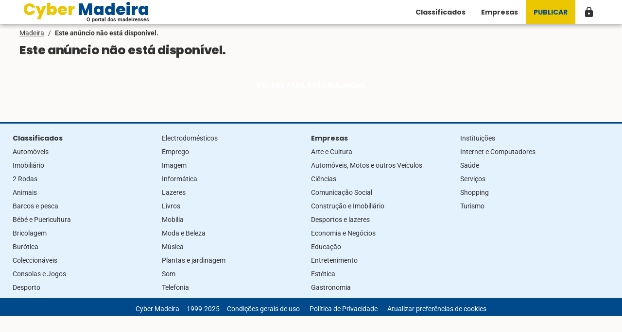

--- FILE ---
content_type: text/html; charset=utf-8
request_url: https://www.cybermadeira.com/classificado-1002621754-renault-clio-1-5-dci-gt-line-gasoleo
body_size: 4436
content:
<!DOCTYPE html><html lang=en-US dir=ltr><head><title>Este anúncio não está disponível. - Cyber Madeira</title><meta property="og:title" content="Este anúncio não está disponível. - Cyber Madeira" data-qmeta="0"><meta name="description" content="O portal dos madeirenses - Cyber Madeira" data-qmeta="1"><meta property="og:description" content="O portal dos madeirenses - Cyber Madeira" data-qmeta="2"><meta property="og:url" content="https://www.cybermadeira.com" data-qmeta="3"><link rel="canonical" href="https://www.cybermadeira.com" data-qmeta="0"><base href=/ ><script id=conzentbanner src="https://conzent.net/app/sites_data/41d502b09339a59bb84bc6fd/script.js?v=202507251"></script><script>window['gtag_enable_tcf_support'] = true;</script><script>(function(w,d,s,l,i){w[l]=w[l]||[];w[l].push({'gtm.start':
          new Date().getTime(),event:'gtm.js'});var f=d.getElementsByTagName(s)[0],
        j=d.createElement(s),dl=l!='dataLayer'?'&l='+l:'';j.async=true;j.src=
        'https://www.googletagmanager.com/gtm.js?id='+i+dl;f.parentNode.insertBefore(j,f);
      })(window,document,'script','dataLayer','GTM-PTC4VGZK');</script><meta charset=utf-8><meta name=format-detection content="telephone=no"><meta name=msapplication-tap-highlight content=no><meta name=viewport content="user-scalable=yes,initial-scale=1,maximum-scale=5,minimum-scale=1,width=device-width"><link rel=apple-touch-icon sizes=180x180 href=/favicon/apple-touch-icon.png><link rel=icon type=image/png sizes=32x32 href=/favicon/favicon-32x32.png><link rel=icon type=image/png sizes=16x16 href=/favicon/favicon-16x16.png><link rel=manifest href=/favicon/site.webmanifest><link rel=mask-icon href=/favicon/safari-pinned-tab.svg color=#5bbad5><meta name=msapplication-TileColor content=#da532c><meta name=theme-color content=#ffffff> <link rel="stylesheet" href="/css/vendor.b4b53403.css"><link rel="stylesheet" href="/css/app.7f7b099e.css"><link rel="stylesheet" href="/css/823.dc4efc0d.css"></head><body class="desktop no-touch body--light" data-server-rendered><script id="qmeta-init">window.__Q_META__={"title":"Este anúncio não está disponível. - Cyber Madeira","meta":[{"property":"og:title","content":"Este anúncio não está disponível. - Cyber Madeira"},{"name":"description","content":"O portal dos madeirenses - Cyber Madeira"},{"property":"og:description","content":"O portal dos madeirenses - Cyber Madeira"},{"property":"og:url","content":"https://www.cybermadeira.com"}],"link":[{"rel":"canonical","href":"https://www.cybermadeira.com"}],"htmlAttr":{},"bodyAttr":{}}</script> <noscript><iframe src="https://www.googletagmanager.com/ns.html?id=GTM-PTC4VGZK" height=0 width=0 style=display:none;visibility:hidden></iframe></noscript><div id=q-app><!--[--><!----><div class="q-layout q-layout--standard" style="min-height:0px;" tabindex="-1" id="qLayout"><!----><!----><header class="q-header q-layout__section--marginal fixed-top" style=""><div class="q-toolbar row no-wrap items-center q-pa-none bg-white" role="toolbar"><!--[--><button class="q-btn q-btn-item non-selectable no-outline q-btn--flat q-btn--rectangle text-dark q-btn--actionable q-focusable q-hoverable no-border-radius self-stretch" style="" tabindex="0" type="button" title="Menu"><span class="q-focus-helper"></span><span class="q-btn__content text-center col items-center q-anchor--skip justify-center row"><i class="q-icon notranslate material-icons" style="" aria-hidden="true" role="img">menu</i></span></button><div class="q-drawer-container"><div class="q-drawer__opener fixed-left" aria-hidden="true"></div><div class="fullscreen q-drawer__backdrop hidden" style="background-color:rgba(0,0,0,0);" aria-hidden="true"></div><aside class="q-drawer q-drawer--left q-layout--prevent-focus fixed q-drawer--on-top q-drawer--mobile q-drawer--top-padding" style="width:0px;transform:translateX(0px);"><div class="q-drawer__content fit scroll bg-white"><div class="q-toolbar row no-wrap items-center absolute-top bg-white border-bottom" role="toolbar"><button class="q-btn q-btn-item non-selectable no-outline q-btn--flat q-btn--rectangle text-dark q-btn--actionable q-focusable q-hoverable no-border-radius self-stretch" style="" tabindex="0" type="button" title="Menu"><span class="q-focus-helper"></span><span class="q-btn__content text-center col items-center q-anchor--skip justify-center row"><i class="q-icon notranslate material-icons" style="" aria-hidden="true" role="img">arrow_back</i></span></button><div><a href="/" class="router-link-active app-logo">Cyber Madeira</a></div><div class="q-space"></div><a class="q-btn q-btn-item non-selectable no-outline q-btn--flat q-btn--rectangle text-dark q-btn--actionable q-focusable q-hoverable no-border-radius self-stretch" style="" tabindex="0" href="/" title="Home"><span class="q-focus-helper"></span><span class="q-btn__content text-center col items-center q-anchor--skip justify-center row"><i class="q-icon notranslate material-icons" style="" aria-hidden="true" role="img">home</i></span></a></div><div class="q-scrollarea bg-grey-2" style="height:calc(100% - 50px);margin-top:50px;"><div class="q-scrollarea__container scroll relative-position fit hide-scrollbar"><div class="q-scrollarea__content absolute" style=""><!----><div class="q-list text-dark" role="list"><!--[--><div class="q-item q-item-type row no-wrap q-item--clickable q-link cursor-pointer q-focusable q-hoverable bg-white text-weight-bold" style="" role="listitem" tabindex="0"><div class="q-focus-helper" tabindex="-1"></div><div class="q-item__section column q-item__section--main justify-center">Classificados</div></div><div class="q-item q-item-type row no-wrap q-item--clickable q-link cursor-pointer q-focusable q-hoverable bg-white text-weight-bold" style="" role="listitem" tabindex="0"><div class="q-focus-helper" tabindex="-1"></div><div class="q-item__section column q-item__section--main justify-center">Empresas</div></div><!--]--><hr class="q-separator q-separator--horizontal" style="" aria-orientation="horizontal"><a class="q-item q-item-type row no-wrap q-item--clickable q-link cursor-pointer q-focusable q-hoverable text-weight-bold" style="" role="listitem" tabindex="0" href="/account/home"><div class="q-focus-helper" tabindex="-1"></div><div class="q-item__section column q-item__section--main justify-center">Minha conta</div><div class="q-item__section column q-item__section--side justify-center q-item__section--avatar"><button class="q-btn q-btn-item non-selectable no-outline q-btn--unelevated q-btn--round bg-transparent text-dark q-btn--actionable q-focusable q-hoverable" style="font-size:10px;" tabindex="0" type="button" title="Minha conta"><span class="q-focus-helper"></span><span class="q-btn__content text-center col items-center q-anchor--skip justify-center row"><i class="q-icon notranslate material-icons" style="" aria-hidden="true" role="img">lock</i></span></button></div></a><a class="q-item q-item-type row no-wrap q-item--clickable q-link cursor-pointer q-focusable q-hoverable bg-white" style="" role="listitem" tabindex="0" href="/account/messages"><div class="q-focus-helper" tabindex="-1"></div><div class="q-item__section column q-item__section--main justify-center">Mensagens</div><!----></a><a class="q-item q-item-type row no-wrap q-item--clickable q-link cursor-pointer q-focusable q-hoverable bg-white" style="" role="listitem" tabindex="0" href="/account/classifieds"><div class="q-focus-helper" tabindex="-1"></div><div class="q-item__section column q-item__section--main justify-center">Meus classificados</div><!----></a><a class="q-item q-item-type row no-wrap q-item--clickable q-link cursor-pointer q-focusable q-hoverable bg-white" style="" role="listitem" tabindex="0" href="/account/companies"><div class="q-focus-helper" tabindex="-1"></div><div class="q-item__section column q-item__section--main justify-center">Minhas empresas</div><!----></a><a class="q-item q-item-type row no-wrap q-item--clickable q-link cursor-pointer q-focusable q-hoverable bg-white" style="" role="listitem" tabindex="0" href="/account/support"><div class="q-focus-helper" tabindex="-1"></div><div class="q-item__section column q-item__section--main justify-center">Suporte</div><!----></a><!----><hr class="q-separator q-separator--horizontal" style="" aria-orientation="horizontal"><a class="q-item q-item-type row no-wrap q-item--clickable q-link cursor-pointer q-focusable q-hoverable text-grey-8" style="" role="listitem" tabindex="0" href="/rules"><div class="q-focus-helper" tabindex="-1"></div><div class="q-item__section column q-item__section--main justify-center">Condições gerais de uso</div></a><!----><a class="q-item q-item-type row no-wrap q-item--clickable q-link cursor-pointer q-focusable q-hoverable text-grey-8" style="" role="listitem" tabindex="0" href="https://www.cybermadeira.com" type="a"><div class="q-focus-helper" tabindex="-1"></div><div class="q-item__section column q-item__section--main justify-center">Cyber Madeira - 1999 </div></a></div></div><!----></div><!----><!--[--><div class="q-scrollarea__bar q-scrollarea__bar--v absolute-right q-scrollarea__bar--invisible" style="" aria-hidden="true"></div><div class="q-scrollarea__bar q-scrollarea__bar--h absolute-bottom q-scrollarea__bar--invisible" style="" aria-hidden="true"></div><div class="q-scrollarea__thumb q-scrollarea__thumb--v absolute-right q-scrollarea__thumb--invisible" style="top:0px;height:0px;right:0px;" aria-hidden="true"></div><div class="q-scrollarea__thumb q-scrollarea__thumb--h absolute-bottom q-scrollarea__thumb--invisible" style="left:0px;width:0px;bottom:0px;" aria-hidden="true"></div><!--]--></div></div></aside></div><!--]--><div class="q-space"></div><div><a href="/" class="router-link-active app-logo">Cyber Madeira</a><div class="text-dark text-right text-weight-bold" style="margin-top:-5px;"><small>O portal dos madeirenses</small></div></div><div class="q-space"></div><!----><button class="q-btn q-btn-item non-selectable no-outline q-btn--flat q-btn--rectangle text-dark q-btn--actionable q-focusable q-hoverable no-border-radius self-stretch" style="" tabindex="0" type="button"><span class="q-focus-helper"></span><span class="q-btn__content text-center col items-center q-anchor--skip justify-center row"><i class="q-icon notranslate material-icons" style="" aria-hidden="true" role="img">search</i></span></button><!--[--><a class="q-btn q-btn-item non-selectable no-outline q-btn--flat q-btn--rectangle text-dark q-btn--actionable q-focusable q-hoverable no-border-radius self-stretch" style="" tabindex="0" href="/account/home" title="Minha conta"><span class="q-focus-helper"></span><span class="q-btn__content text-center col items-center q-anchor--skip justify-center row"><i class="q-icon notranslate material-icons" style="" aria-hidden="true" role="img">lock</i></span></a><!----><!--]--></div><div class="q-layout__shadow absolute-full overflow-hidden no-pointer-events"></div><!----></header><div class="q-page-container" style="padding-top:52px;"><main class="q-page q-pa-none app-bg" style="min-height:calc(100vh - 52px);" id="qLayout"><div><div class="row no-wrap justify-center"><div class="center-page"><div class="full-width"><div class="q-pt-sm"><div class="q-breadcrumbs"><div class="flex items-center justify-start q-gutter-sm"><div class="flex items-center text-dark"><a class="q-breadcrumbs__el q-link flex inline items-center relative-position q-link--focusable q-router-link--active text-underline" href="/">Madeira</a></div><div class="q-breadcrumbs__separator text-dark">/</div><div class="flex items-center q-breadcrumbs--last"><span class="q-breadcrumbs__el q-link flex inline items-center relative-position q-link--focusable text-weight-bold text-dark">Este anúncio não está disponível.</span></div></div></div></div><div class="row"><h1>Este anúncio não está disponível.</h1><!--[--><!--]--></div><!--[--><div class="text-white text-center q-pa-md flex flex-center"><div><a class="q-btn q-btn-item non-selectable no-outline q-btn--unelevated q-btn--rectangle q-btn--actionable q-focusable q-hoverable" style="" tabindex="0" href="/"><span class="q-focus-helper"></span><span class="q-btn__content text-center col items-center q-anchor--skip justify-center row">Voltar para a página inicial</span></a></div></div><!--]--></div></div></div><div class="page-footer"><div class="row justify-center bg-blue-1"><div class="page-footer-center"><div class="row q-pt-md q-pa-md"><div class="col-xs-6 col-md-3"><a href="/classificados" class="text-dark fnt"><strong>Classificados</strong></a><br><a href="/classificados/automoveis" class="text-dark">Automòveis</a><br><a href="/classificados/imobiliario" class="text-dark">Imobiliário</a><br><a href="/classificados/2-rodas" class="text-dark">2 Rodas</a><br><a href="/classificados/animais" class="text-dark">Animais</a><br><a href="/classificados/barcos-e-pesca" class="text-dark">Barcos e pesca</a><br><a href="/classificados/bebe-e-puericultura" class="text-dark">Bébé e Puericultura</a><br><a href="/classificados/bricolagem" class="text-dark">Bricolagem</a><br><a href="/classificados/burotica" class="text-dark">Burótica</a><br><a href="/classificados/coleccionaveis" class="text-dark">Coleccionáveis</a><br><a href="/classificados/consolas-e-jogos" class="text-dark">Consolas e Jogos</a><br><a href="/classificados/desporto" class="text-dark">Desporto</a></div><div class="col-xs-6 col-md-3"><a href="/classificados/electrodomesticos" class="text-dark">Electrodomésticos</a><br><a href="/classificados/emprego" class="text-dark">Emprego</a><br><a href="/classificados/imagem" class="text-dark">Imagem</a><br><a href="/classificados/informatica" class="text-dark">Informática</a><br><a href="/classificados/lazeres" class="text-dark">Lazeres</a><br><a href="/classificados/livros" class="text-dark">Livros</a><br><a href="/classificados/mobilia" class="text-dark">Mobilia</a><br><a href="/classificados/moda-e-beleza" class="text-dark">Moda e Beleza</a><br><a href="/classificados/musica" class="text-dark">Música</a><br><a href="/classificados/plantas-e-jardinagem" class="text-dark">Plantas e jardinagem</a><br><a href="/classificados/som" class="text-dark">Som</a><br><a href="/classificados/telefonia" class="text-dark">Telefonia</a></div><div class="col-sm-6 col-md-3"><a href="/empresas" class="text-dark fnt"><strong>Empresas</strong></a><br><a href="/empresas/arte-e-cultura" class="text-dark">Arte e Cultura</a><br><a href="/empresas/automoveis-motos-e-outros-veiculos" class="text-dark">Automóveis, Motos e outros Veículos</a><br><a href="/empresas/ciencias" class="text-dark">Ciências</a><br><a href="/empresas/comunicacao-social" class="text-dark">Comunicação Social</a><br><a href="/empresas/construcao-e-imobiliario" class="text-dark">Construção e Imobiliário</a><br><a href="/empresas/desportos-e-lazeres" class="text-dark">Desportos e lazeres</a><br><a href="/empresas/economia-e-negocios" class="text-dark">Economia e Negócios</a><br><a href="/empresas/educacao" class="text-dark">Educação</a><br><a href="/empresas/entretenimento" class="text-dark">Entretenimento</a><br><a href="/empresas/estetica" class="text-dark">Estética</a><br><a href="/empresas/gastronomia" class="text-dark">Gastronomia</a></div><div class="col-sm-6 col-md-3"><a href="/empresas/instituicoes" class="text-dark">Instituições</a><br><a href="/empresas/internet-e-computadores" class="text-dark">Internet e Computadores</a><br><a href="/empresas/saude" class="text-dark">Saúde</a><br><a href="/empresas/servicos" class="text-dark">Serviços</a><br><a href="/empresas/shopping" class="text-dark">Shopping</a><br><a href="/empresas/turismo" class="text-dark">Turismo</a><br></div></div></div></div><div class="bg-primary"><div class="row justify-center q-pa-xs q-gutter-sm text-white"><div><a href="https://www.cybermadeira.com" class="text-white">Cyber Madeira</a></div><div>- 1999-2025 -</div><div><a href="/rules" class="text-white">Condições gerais de uso</a></div><div>-</div><div><a href="/privacy" class="text-white">Política de Privacidade</a></div><div>-</div><div id="revisitBtn" style="cursor:pointer;">Atualizar preferências de cookies</div></div></div></div></div></main><!----><!----></div></div><!--]--></div><script>window.__INITIAL_STATE__={"item":{"statusCode":404,"promoList":[],"cat":{},"catId":null,"catUrl":[],"city":null,"description":null,"filters":[],"id":null,"otherSameMember":[],"otherSamePortal":[],"owner":null,"photo":null,"price":null,"promoted":[],"title":null,"statusAt":null,"useAdsense":null},"scrollStore":{"hasReachedBottom":false,"currentRoute":"\u002Fclassificado-1002621754-renault-clio-1-5-dci-gt-line-gasoleo","scrollHistory":[]},"user":{"refreshed":false,"isAnonymous":true,"user":null,"login":null,"acceptNewFollower":false,"acceptNewFriend":false,"block":0,"chat":0,"companies":0,"credits":0,"item":0,"follower":0,"follow":0,"friend":0,"notification":0,"order":0,"support":0},"portal":{"division":"PT","portalId":4,"host":"www.cybermadeira.com","cityId":1041,"cityName":"Madeira","description":"O portal dos madeirenses","domain":"https:\u002F\u002Fwww.cybermadeira.com","language":"pt","name":"Cyber Madeira","currency":"€","welcome":"O portal dos madeirenses","homepage":"","suffix":"na Ilha da Madeira","adsense":"9717336596","photoPath":"https:\u002F\u002Fcybermadeira.center\u002Fphotos\u002F","defaultCatSlug":"\u002Fclassificados","google":{"cloudProjectNumber":128219408316}},"notification":{"modal":false,"notifications":[],"listId":""},"category":{"statusCode":201,"categoryId":0,"path":null,"promoList":[],"children":[],"catUrl":null,"title":null,"breadcrumb":null,"canonical":null,"links":[],"filters":[],"meta":{"btnPost":null,"sbResult":null,"sbTitle":null},"usePrice":false,"type":2,"pageNumber":1,"search":{"keyword":null,"itemAge":0,"memberType":0,"orderBy":3,"price":{"from":0,"to":999999999}},"totalItems":0,"items":[],"pre":null,"prefix":null}};document.currentScript.remove()</script><script src="/js/vendor.aa98b435.js" defer></script><script src="/js/823.4a376b98.js" defer></script><script src="/js/887.4bc4951e.js" defer></script><script src="/js/chunk-common.10570e68.js" defer></script><script src="/js/app.b2463310.js" defer></script> </body></html>

--- FILE ---
content_type: text/css
request_url: https://www.cybermadeira.com/css/app.7f7b099e.css
body_size: 1989
content:
.app-bg{background:#fbfaf9}.center-page{margin:0 auto;padding-bottom:3em;width:1200px}@media (max-width:1199.99999px){.center-page{padding-left:.5em;padding-right:.5em;width:100%}}.main-toolbar{background:#0000!important;padding-left:0;padding-right:0}.main-toolbar-header{background:#fff}.banner{border-radius:7px;display:block;float:left;padding:1em;width:100%}.banner-info{background:#4fc3f7;color:#fff}.banner-negative{background:#b22222;color:#fff}.banner-positive{background:#00875a;color:#fff}.banner>div{display:inline-block;float:left;margin-right:.5em}.q-banner__content{font-size:1.1em}.q-btn{font-family:FntBold;font-weight:550}.card{border:1px solid #d8d7d1;border-radius:7px;display:block;float:left;overflow:hidden;width:100%}.card-shadow{box-shadow:0 1px 2px #0003}.card-info{background:#4fc3f7}.card-title{background:#f5f5f5;border-bottom:1px solid #d8d7d1;font-size:1.1em;padding:.5em}.card-title h2{font-size:1.1em;line-height:1;margin:0;padding:0}.card-hover:hover{box-shadow:0 2px 2px #00000026,0 2px 2px #0000001a}.bg-card-title{background-color:#f4f9fe}.border-top{border-top:1px solid #d8d7d1}.border-bottom{border-bottom:1px solid #d8d7d1}.border-left{border-left:1px solid #d8d7d1}.border-right{border-right:1px solid #d8d7d1}.border-bottom-primary{border-bottom:2px solid #00498b}.bordered{border:1px solid #d8d7d1}.q-dialog .q-page-container{background:#fbfaf9}.q-dialog .q-footer{background:#fbfaf9;color:#fff;line-height:normal;padding:.5em 1em}.rounded-first,.rounded-first .q-item:first-child{border-top-left-radius:7px;border-top-right-radius:7px}.rounded-last,.rounded-last .q-item:last-child{border-bottom-left-radius:7px;border-bottom-right-radius:7px}.q-item--clickable:hover{background:#e1f5fe}@font-face{font-family:Fnt;src:url(../fonts/Poppins-Regular.35d26b78.ttf) format("truetype")}@font-face{font-family:FntBold;src:url(../fonts/Poppins-Bold.cdb29a5d.ttf) format("truetype")}@font-face{font-family:FntBlack;src:url(../fonts/Poppins-ExtraBold.01849ee0.ttf) format("truetype")}@font-face{font-family:FntSemiBold;src:url(../fonts/Poppins-SemiBold.ac8d04b6.ttf) format("truetype")}@font-face{font-family:FntMedium;src:url(../fonts/Poppins-Medium.673ed423.ttf) format("truetype")}@font-face{font-family:Logo;src:url(../fonts/Poppins-ExtraBold.01849ee0.ttf) format("truetype")}a{text-decoration:none}.text-underline{cursor:pointer;text-decoration:underline!important}.text-underline:hover{font-weight:550}.fnt{font-family:FntBold}.feed{padding:1em}.feeds>div:not(:last-child){border-bottom:1px solid #d8d7d1}.notification{padding:1em .5em}.notifications{max-height:300px;overflow-y:auto}.notifications>div:not(:last-child){border-bottom:1px solid #d8d7d1}h1{font-family:FntBlack;line-height:2;margin:0 0 .5em}.text-h2,h1,h2{color:#333;padding:0}.text-h2,h2{font-family:FntBold;line-height:1.5;margin:.1em 0 0}h3{color:#333;font-family:FntSemiBold;font-size:1.3em;line-height:1;margin:1em 0;padding:0}.text-h6,h6{font-size:1.4em;font-weight:600;line-height:normal;margin:0;padding:0}@media (max-width:599.9999px){h1{font-size:1.4em}h2{font-size:1.2em}}@media (min-width:600px) and (max-width:1023.9999px){h1{font-size:1.8em}h2{font-size:1.2em}}@media (min-width:1024px){h1{font-size:1.8em}h2{font-size:1.3em}}.item-mini{background:#fff;border-radius:7px;cursor:pointer;overflow:hidden;width:100%}.item-mini-title{color:#333;font-size:.85em;font-weight:600;height:2.8em;line-height:1.2em;overflow:hidden;padding:.25em;text-align:center;width:100%}.item-mini:hover{box-shadow:0 2px 2px #00000026,0 2px 2px #0000001a}.item-mini-link{text-decoration:none!important}.item-mini-photo{aspect-ratio:4/3;width:100%}.account-result{background:#fff;display:inline-block;float:left;margin-bottom:1em;width:100%}.account-result-avatar{vertical-align:middle}.account-result-avatar,.account-result-container{height:100%;padding:.5em 0}.account-result-title{color:#333;font-size:1.2em}.account-result-title:hover{text-decoration:underline}.item-result{color:#333;display:block;float:left;width:100%}.item-result-title>h2{font-size:1.4em;padding:.25em .5em}.show-more-btn{display:block;float:left;margin:2em 0;text-align:center;width:100%}@media (max-width:314.9999px){.promo-col{width:100%}}@media (min-width:315px) and (max-width:472.4999px){.promo-col{width:calc(50% - .571em)}}@media (min-width:472.5px) and (max-width:629.9999px){.promo-col{width:calc(33.33333% - .581em)}}@media (min-width:630px) and (max-width:787.4999px){.promo-col{width:calc(25% - .571em)}}@media (min-width:787.5px) and (max-width:944.9999px){.promo-col{width:calc(20% - .577em)}}@media (min-width:945px) and (max-width:1101.9999px){.promo-col{width:calc(16.66667% - .576em)}}@media (min-width:1102px) and (max-width:1259.9999px){.promo-col{width:calc(14.28571% - .576em)}}@media (min-width:1260px){.promo-col{width:calc(12.5% - .571em)}}.q-field--readonly .q-field__control-container{background-color:#fff;border:1px solid #c2c2c2!important;padding-left:.5em}.q-field--readonly .q-field__label{margin-left:8px}.form-label{color:#424242;font-weight:600;margin-top:.5em}::placeholder{color:#000!important;opacity:1!important}.the-price{font-size:1.4em}.search-box{display:block;float:left;width:100%}.search-box>div{display:inline-block;float:left;padding-bottom:1em}@media (max-width:599.999999px){.search-box-btn,.search-box-category,.search-box-city,.search-box-keyword{width:100%}}@media (min-width:600px) and (max-width:799.9999px){.search-box-keyword{margin-right:1em}.search-box-btn,.search-box-category{width:100%}.search-box-city,.search-box-keyword{width:calc(50% - .5em)}}@media (min-width:800px) and (max-width:999.9999px){.search-box-category,.search-box-city{margin-right:1em}.search-box-btn,.search-box-category,.search-box-city,.search-box-keyword{width:calc(50% - .5em)}}@media (min-width:1000px){.search-box-category,.search-box-city,.search-box-keyword{margin-right:1em}.search-box-category{width:calc(30% - 1em)}.search-box-city,.search-box-keyword{width:calc(24% - 1em)}.search-box-btn{width:22%}}.q-table__container{background:#0000}.q-table__top{background-color:#f7f7f7}.infinite-scroll thead tr:first-child th{top:0}.infinite-scroll thead tr th{position:sticky;z-index:1}.infinite-scroll tbody tr td div{word-wrap:break-word;white-space:normal!important}.infinite-scroll.q-table--loading thead tr:last-child th{top:48px}.q-td:first-child,.q-tr th:first-child{border-left:1px solid #d8d7d1!important}.q-td:last-child,.q-tr th:last-child{border-right:1px solid #d8d7d1!important}.q-tr th{background:#f7f7f7!important;border-top:1px solid #d8d7d1!important}.q-td{background:#fff!important;border-bottom:1px solid #d8d7d1!important}.q-toolbar{background:#00498b;color:#fff;line-height:normal}.q-toolbar,.q-toolbar__title{padding-left:0;padding-right:0}.akcelo-wrapper{display:grid;grid-template-columns:1fr;overflow:hidden;place-items:center;position:relative;text-align:center}.akcelo-wrapper.akcelo-wrapper-label:before{color:#777;content:attr(data-ad-text);font-size:11px;position:absolute;text-align:center;top:2px;width:100%}.akcelo-wrapper.akcelo-wrapper-label{box-sizing:initial;padding:20px 0 0}.akcelo-placeholder:not(.akcelo-loaded){background-clip:content-box;background-color:#f9f9f9}.akcelo-placeholder:not(.akcelo-loaded):after{background-color:initial;border:1px solid #696969;border-radius:2px;color:#696969;content:attr(data-placeholder-text);font-family:Arial,sans-serif;font-size:11px;line-height:1;padding:3px 4px 1px;position:absolute}.akcelo-video>div:first-child{bottom:0;left:0;position:absolute;right:0;top:0;width:100%}@media (pointer:coarse){.akcelo-wrapper.akcelo-desktop{display:none}}@media (pointer:fine){.akcelo-wrapper.akcelo-mobile{display:none}}.akcelo-adunit-14805{height:90px;width:100%}@media (pointer:coarse){.akcelo-adunit-14805{height:250px;width:100%}}.akcelo-adunit-14807{height:600px;width:100%}@media (pointer:coarse){.akcelo-adunit-14807{height:250px;width:100%}}.akcelo-adunit-14811{height:400px;width:100%}@media (pointer:coarse){.akcelo-adunit-14811{height:280px;width:100%}}.akcelo-adunit-14813{height:600px;width:100%}@media (pointer:coarse){.akcelo-adunit-14813{height:250px;width:100%}}.akcelo-adunit-14816{height:360px;width:100%}@media (pointer:coarse){.akcelo-adunit-14816{height:180px;width:100%}}.akcelo-adunit-14888{height:90px;width:100%}@media (pointer:coarse){.akcelo-adunit-14888{height:250px;width:100%}}.akcelo-adunit-14890{height:90px;width:100%}@media (pointer:coarse){.akcelo-adunit-14890{height:250px;width:100%}}.phone-number{color:#00498b;font-size:2em;font-weight:700;text-decoration:none}.finger{cursor:pointer}.scrollable-div{overflow-x:hidden;overflow-y:auto;width:100%}.virgules span:after{content:", "}.virgules span:last-child:after{content:""}.the-price{color:#b22222;font-family:FntBold}.the-price-md{font-size:1.4em}.the-price-sm{font-size:1.2em}.col-right{width:100%!important}@media (min-width:1024px){.col-right{width:310px!important}}

--- FILE ---
content_type: text/css
request_url: https://www.cybermadeira.com/css/823.dc4efc0d.css
body_size: 248
content:
.app-logo{-webkit-text-fill-color:#0000;background:linear-gradient(90deg,#eac700 0,#eac700 5ch,#00498b 0,#00498b 12ch);-webkit-background-clip:text;font-family:Logo,sans-serif;font-weight:900;line-height:1;margin:0;padding:0;text-decoration:none}@media (max-width:449.999999px){.app-logo{font-size:1.35em}}@media (min-width:450px) and (max-width:599.9999px){.app-logo{font-size:1.6em}}@media (min-width:600px) and (max-width:1259.9999px){.app-logo{font-size:2.2em}}@media (min-width:1260px){.app-logo{font-size:2.4em}}@media (max-width:1023.999999px){.app-logo{margin-left:0}}@media (min-width:1024px) and (max-width:1291.99999px){.app-logo{margin-left:.25em}}@media (min-width:1292px){.app-logo{margin-left:0}}.page-footer{border-top:3px solid #00498b;width:100%}.page-footer-center{font-size:1em;line-height:2;margin:0 auto;width:1260px}

--- FILE ---
content_type: application/javascript
request_url: https://www.cybermadeira.com/js/app.b2463310.js
body_size: 25867
content:
(()=>{var e={48743:(e,t,o)=>{"use strict";o.d(t,{A:()=>u});var a=o(77959),s=o(38734),r=o(79443),i=o(86432),n=o(65375),l=o(61758);const c=(0,l.pM)({name:"AppWrapper",setup(e){return(0,l.sV)((()=>{const{proxy:{$q:e}}=(0,l.nI)();void 0!==e.onSSRHydrated&&e.onSSRHydrated()})),()=>(0,l.h)(r.A,e)}});async function u(e,t,o){const r=e(c);r.use(a.A,t,o);const l="function"===typeof i.A?await(0,i.A)({ssrContext:o}):i.A;r.use(l),"undefined"!==typeof window&&void 0!==window.__INITIAL_STATE__&&(l.state.value=window.__INITIAL_STATE__,delete window.__INITIAL_STATE__);const u=(0,s.IG)("function"===typeof n.A?await(0,n.A)({ssrContext:o,store:l}):n.A);return l.use((({store:e})=>{e.router=u})),{app:r,store:l,router:u}}},2344:(e,t,o)=>{"use strict";var a=o(29104),s=o(48743),r=o(54512),i=o(8669);const n="/";async function l({app:e,router:t,store:o},a){let s=!1;const r=e=>{try{return t.resolve(e).href}catch(e){}return Object(e)===e?null:e},l=e=>{if(s=!0,"string"===typeof e&&/^https?:\/\//.test(e))return void(window.location.href=e);const t=r(e);null!==t&&(window.location.href=t)},c=window.location.href.replace(window.location.origin,"");for(let r=0;!1===s&&r<a.length;r++)try{await a[r]({app:e,router:t,store:o,ssrContext:null,redirect:l,urlPath:c,publicPath:n})}catch(e){return e&&e.url?void l(e.url):void console.error("[Quasar] boot error:",e)}!0!==s&&(e.use(t),t.isReady().then((()=>{(0,i.V)({router:t,store:o,publicPath:n}),e.mount("#q-app")})))}(0,s.A)(a.m1,r.A).then((e=>{const[t,a]=void 0!==Promise.allSettled?["allSettled",e=>e.map((e=>{if("rejected"!==e.status)return e.value.default;console.error("[Quasar] boot error:",e.reason)}))]:["all",e=>e.map((e=>e.default))];return Promise[t]([Promise.resolve().then(o.bind(o,77360)),Promise.resolve().then(o.bind(o,13142)),Promise.resolve().then(o.bind(o,34520)),Promise.resolve().then(o.bind(o,11248))]).then((t=>{const o=a(t).filter((e=>"function"===typeof e));l(e,o)}))}))},8669:(e,t,o)=>{"use strict";function a(e,t){const o=e?e.matched?e:t.resolve(e).route:t.currentRoute.value;if(!o)return[];const a=o.matched.filter((e=>void 0!==e.components));return 0===a.length?[]:Array.prototype.concat.apply([],a.map((e=>Object.keys(e.components).map((t=>{const o=e.components[t];return{path:e.path,c:o}})))))}function s({router:e,store:t,publicPath:o}){e.beforeResolve(((s,r,i)=>{const n=window.location.href.replace(window.location.origin,""),l=a(s,e),c=a(r,e);let u=!1;const d=l.filter(((e,t)=>u||(u=!c[t]||c[t].c!==e.c||e.path.indexOf("/:")>-1))).filter((e=>void 0!==e.c&&("function"===typeof e.c.preFetch||void 0!==e.c.__c&&"function"===typeof e.c.__c.preFetch))).map((e=>void 0!==e.c.__c?e.c.__c.preFetch:e.c.preFetch));if(0===d.length)return i();let p=!1;const m=e=>{p=!0,i(e)},h=()=>{!1===p&&i()};d.reduce(((e,a)=>e.then((()=>!1===p&&a({store:t,currentRoute:s,previousRoute:r,redirect:m,urlPath:n,publicPath:o})))),Promise.resolve()).then(h).catch((e=>{console.error(e),h()}))}))}o.d(t,{V:()=>s})},54512:(e,t,o)=>{"use strict";o.d(t,{A:()=>c});var a=o(13355),s=o(82651),r=o(84055),i=o(21011),n=o(85211);const l={config:{loading:{spinner:"QSpinnerIos",backgroundColor:"primary"},notify:{}},components:{QSpinnerIos:a.A},plugins:{Cookies:s.A,Loading:r.A,Meta:i.Ay,Notify:n.A}};l.config.loading.spinner=a.A;const c=l},74801:(e,t,o)=>{"use strict";o.d(t,{A:()=>r});var a=o(61758),s=o(38734);const r={__name:"App",setup(e){const t=(0,a.$V)((()=>Promise.all([o.e(121),o.e(85)]).then(o.bind(o,25085))));return(e,o)=>{const r=(0,a.g2)("router-view");return(0,a.uX)(),(0,a.CE)(a.FK,null,[e.$q.platform.is.capacitor?((0,a.uX)(),(0,a.Wv)((0,s.R1)(t),{key:0})):(0,a.Q3)("",!0),(0,a.bF)(r)],64)}}}},94826:(e,t,o)=>{"use strict";o.d(t,{A:()=>d});var a=o(61758),s=o(58790),r=o(38734),i=o(72491);const n={class:"q-py-md"},l={class:"akcelo-wrapper akcelo-adunit-14807"},c={key:0,class:"bg-grey-4 full-height full-width bordered"},u="Cybermadeira_ATF_300x250",d={__name:"AkceloSidebar",setup(e){const t=(0,r.KR)(!1),o=(0,i.Y)();return(0,a.sV)((()=>{o.push(u),o.display()})),(e,o)=>((0,a.uX)(),(0,a.CE)("div",n,[(0,a.Lk)("div",l,[t.value?((0,a.uX)(),(0,a.CE)("div",c,"Akcelo Sidebar LG : "+(0,s.v_)(u))):((0,a.uX)(),(0,a.CE)("div",{key:1,id:u}))])]))}}},50537:(e,t,o)=>{"use strict";o.d(t,{A:()=>u});var a=o(61758),s=o(38734),r=o(60021),i=o(45272),n=o(28004),l=o(75792);const c={class:"text-center q-pa-none q-mb-md"},u={__name:"AkceloTop",setup(e){const t=(0,r.A)();return(e,o)=>((0,a.uX)(),(0,a.CE)(a.FK,null,[(0,a.Lk)("div",c,[(0,s.R1)(t).screen.gt.md?((0,a.uX)(),(0,a.Wv)(l.A,{key:0})):((0,a.uX)(),(0,a.Wv)(n.A,{key:1}))]),(0,s.R1)(t).screen.lt.md?((0,a.uX)(),(0,a.Wv)(i.A,{key:0})):(0,a.Q3)("",!0)],64))}}},12444:(e,t,o)=>{"use strict";o.d(t,{A:()=>u});var a=o(61758),s=o(58790),r=o(38734),i=o(72491);const n={class:"akcelo-wrapper",style:{width:"100%",height:"250px"}},l={key:0,class:"bg-grey-4 full-height full-width bordered"},c="Cybermadeira_ATF3_728x90",u={__name:"AkceloTopLg",setup(e){const t=(0,r.KR)(!1),o=(0,i.Y)();return(0,a.sV)((()=>{o.push(c)})),(e,o)=>((0,a.uX)(),(0,a.CE)("div",n,[t.value?((0,a.uX)(),(0,a.CE)("div",l,"Akcelo TOP LG : "+(0,s.v_)(c))):((0,a.uX)(),(0,a.CE)("div",{key:1,id:c}))]))}}},37584:(e,t,o)=>{"use strict";o.d(t,{A:()=>u});var a=o(61758),s=o(58790),r=o(38734),i=o(72491);const n={class:"akcelo-wrapper akcelo-adunit-14805"},l={key:0,class:"bg-grey-4 full-height full-width bordered"},c="Cybermadeira_ATF2_728x90",u={__name:"AkceloTopMd",setup(e){const t=(0,r.KR)(!1),o=(0,i.Y)();return(0,a.sV)((()=>{o.push(c)})),(e,o)=>((0,a.uX)(),(0,a.CE)("div",n,[t.value?((0,a.uX)(),(0,a.CE)("div",l,"Akcelo TOP MD : "+(0,s.v_)(c))):((0,a.uX)(),(0,a.CE)("div",{key:1,id:c}))]))}}},492:(e,t,o)=>{"use strict";o.d(t,{A:()=>n});var a=o(61758),s=o(38734),r=o(72491);const i="Cybermadeira_Sticky",n={__name:"AkceloTopXs",setup(e){(0,s.KR)(!1);const t=(0,r.Y)();return(0,a.sV)((()=>{t.push(i)})),(e,t)=>((0,a.uX)(),(0,a.CE)("div",{id:i}))}}},27613:(e,t,o)=>{"use strict";o.d(t,{A:()=>c});var a=o(61758),s=o(58790);const r={key:0},i={key:1},n={key:0},l={key:1},c={__name:"BannerComp",props:{message:{type:[Array,String],default:null},type:{type:String,default:"info"},icon:{type:String,default:null}},setup(e){return(t,o)=>{const c=(0,a.g2)("q-icon");return(0,a.uX)(),(0,a.CE)("div",{class:(0,s.C4)(["banner","banner-"+e.type])},[e.icon?((0,a.uX)(),(0,a.CE)("div",r,[(0,a.bF)(c,{name:e.icon,size:"sm"},null,8,["name"])])):(0,a.Q3)("",!0),e.message?((0,a.uX)(),(0,a.CE)("div",i,[Array.isArray(e.message)?((0,a.uX)(),(0,a.CE)("div",n,[((0,a.uX)(!0),(0,a.CE)(a.FK,null,(0,a.pI)(e.message,((e,t)=>((0,a.uX)(),(0,a.CE)("div",{key:"m-"+t},(0,s.v_)(e),1)))),128))])):((0,a.uX)(),(0,a.CE)("div",l,(0,s.v_)(e.message),1))])):(0,a.Q3)("",!0),(0,a.RG)(t.$slots,"default")],2)}}}},80223:(e,t,o)=>{"use strict";o.d(t,{A:()=>i});var a=o(61758),s=o(58790),r=o(38734);const i={__name:"PriceComp",props:{price:{required:!0},size:{type:String,default:"md"}},setup(e){const t=e,o=(0,r.KR)(0),i=e=>{if(e){const t=parseFloat(e);if(!isNaN(t))return t}return 0};return(0,a.sV)((()=>{o.value=i(t.price)})),(t,r)=>((0,a.uX)(),(0,a.CE)("span",{class:(0,s.C4)(["the-price","the-price-"+e.size])},(0,s.v_)(t.$n(o.value,"currency")),3))}}},10115:(e,t,o)=>{"use strict";o.d(t,{A:()=>n});var a=o(61758),s=o(58790);const r={class:"finger text-weight-bold text-primary"},i={class:"q-pa-md"},n={__name:"UserMenu",props:{label:{type:String,default:null},login:{type:String,required:!0}},setup(e){return(t,o)=>{const n=(0,a.g2)("q-menu");return(0,a.uX)(),(0,a.CE)("span",r,[(0,a.eW)((0,s.v_)(e.label)+" ",1),(0,a.bF)(n,{class:"text-weight-regular"},{default:(0,a.k6)((()=>[(0,a.Lk)("div",i,(0,s.v_)(e.login),1)])),_:1})])}}}},6286:(e,t,o)=>{"use strict";o.d(t,{A:()=>p});var a=o(61758),s=o(38734),r=o(58790),i=o(51173),n=o(54840);const l={class:"full-width"},c={class:"q-pt-sm"},u={class:"row"},d={key:0},p={__name:"PublicPage",props:{title:{type:String,default:null},description:{type:String,default:null},image:{type:[String,Array],default:null},url:{type:String,default:null},canonicalUrl:{type:String,default:null},breadcrumb:{type:Array,default:()=>[]},useAdsense:{type:Boolean,default:!0},canonical:{type:Boolean,default:!0},schemaOrg:{type:Object,default:()=>{}}},setup(e){const t=e,o=(0,n.N)(),p=(e,t)=>e||t,m=(0,a.EW)((()=>p(t.title,o.welcome))),h=(0,a.EW)((()=>m.value.includes(o.name)?m.value:m.value+" - "+o.name)),f=(0,a.EW)((()=>{let e=o.domain;return t.url&&(e+=t.url),e})),g=(e,t)=>`${e} - ${t}`,v=(0,a.EW)((()=>{const e=t.description||o.description;return g(e,o.name)}));return(0,i.A)((()=>{const e=[{property:"og:title",content:h.value},{name:"description",content:v.value},{property:"og:description",content:v.value},{property:"og:url",content:f.value}];if(t.image){let a=Array.isArray(t.image)?t.image[0]:t.image;a=o.photoPath+"maxi/"+a,e.push({property:"og:image",content:a})}const a=[];return t.canonicalUrl?a.push({rel:"canonical",href:t.canonicalUrl}):t.canonical&&a.push({rel:"canonical",href:f.value}),t.schemaOrg?{title:h.value,meta:e,link:a,script:[{hid:"ldjson-script",type:"application/ld+json",children:JSON.stringify(t.schemaOrg)}]}:{title:h.value,meta:e,link:a}})),(t,i)=>{const n=(0,a.g2)("q-breadcrumbs-el"),p=(0,a.g2)("q-breadcrumbs");return(0,a.uX)(),(0,a.CE)("div",l,[(0,a.Lk)("div",c,[(0,a.bF)(p,{"active-color":"dark","separator-color":"dark"},{default:(0,a.k6)((()=>[(0,a.bF)(n,{label:(0,s.R1)(o).cityName,to:"/",class:"text-underline"},null,8,["label"]),((0,a.uX)(!0),(0,a.CE)(a.FK,null,(0,a.pI)(e.breadcrumb,((e,t)=>((0,a.uX)(),(0,a.Wv)(n,{label:e.label,to:e.url,key:"bcd"+t,class:"text-underline"},null,8,["label","to"])))),128)),m.value?((0,a.uX)(),(0,a.Wv)(n,{key:0,label:m.value,class:"text-weight-bold text-dark"},null,8,["label"])):(0,a.Q3)("",!0)])),_:1})]),(0,a.Lk)("div",u,[m.value?((0,a.uX)(),(0,a.CE)("h1",d,(0,r.v_)(m.value),1)):(0,a.Q3)("",!0),(0,a.RG)(t.$slots,"h1")]),(0,a.RG)(t.$slots,"default")])}}}},48776:(e,t,o)=>{"use strict";o.d(t,{A:()=>u});var a=o(61758),s=o(87247),r=o(3786),i=o(72491);const n={class:"row q-col-gutter-x-md"},l={class:"col"},c={class:"col-right"},u={__name:"TwoColsComp",props:{useAdsense:{type:Boolean,default:!0}},setup(e){const t=(0,i.Y)();return(0,a.KC)((()=>{t.init()})),(t,o)=>{const i=(0,a.g2)("q-no-ssr");return(0,a.uX)(),(0,a.CE)(a.FK,null,[(0,a.bF)(i,null,{default:(0,a.k6)((()=>[e.useAdsense?((0,a.uX)(),(0,a.Wv)(s.A,{key:0})):(0,a.Q3)("",!0)])),_:1}),(0,a.Lk)("div",n,[(0,a.Lk)("div",l,[(0,a.RG)(t.$slots,"left")]),(0,a.Lk)("div",c,[(0,a.RG)(t.$slots,"right"),(0,a.bF)(i,null,{default:(0,a.k6)((()=>[e.useAdsense?((0,a.uX)(),(0,a.Wv)(r.A,{key:0})):(0,a.Q3)("",!0)])),_:1})])])],64)}}}},63880:(e,t,o)=>{"use strict";o.d(t,{A:()=>v});var a=o(61758),s=o(38734),r=o(58790),i=o(24782),n=o.n(i),l=o(54840);const c={key:0,class:"item-mini card-shadow bordered"},u=["src","alt"],d={key:1,class:"text-center",style:{position:"relative",height:"160px"}},p=["src","alt"],m=["alt"],h={class:"item-mini-text"},f={class:"item-mini-title ellipsis-2-lines"},g={key:0,class:"text-center"},v={__name:"ItemViewMini",props:{item:{type:Object,default:()=>{}}},setup(e){const t=(0,l.N)();return(o,i)=>{const l=(0,a.g2)("price-comp"),v=(0,a.g2)("router-link");return e.item?((0,a.uX)(),(0,a.CE)("div",c,[(0,a.bF)(v,{to:"/"+e.item.url,class:"item-mini-link",title:e.item.title},{default:(0,a.k6)((()=>[e.item.photo?((0,a.uX)(),(0,a.CE)("img",{key:0,src:(0,s.R1)(t).photoPath+"mini/"+e.item.photo,loading:"eager",class:"item-mini-photo",alt:e.item.title},null,8,u)):e.item.logo?((0,a.uX)(),(0,a.CE)("div",d,[(0,a.Lk)("img",{src:e.item.logo,loading:"eager",alt:e.item.title,style:{position:"absolute",top:"50%",left:"50%",transform:"translate(-50%, -50%)","max-width":"94%","max-height":"150px"}},null,8,p)])):((0,a.uX)(),(0,a.CE)("img",{key:2,src:n(),loading:"eager",class:"item-mini-photo",style:{height:"110px",opacity:"0.8"},alt:e.item.title},null,8,m)),(0,a.Lk)("div",h,[(0,a.Lk)("div",f,(0,r.v_)(e.item.title),1),e.item.price?((0,a.uX)(),(0,a.CE)("div",g,[(0,a.bF)(l,{price:e.item.price,size:"sm"},null,8,["price"])])):(0,a.Q3)("",!0)])])),_:1},8,["to","title"])])):(0,a.Q3)("",!0)}}}},51523:(e,t,o)=>{"use strict";o.d(t,{X:()=>i});var a=o(61758),s=o(58790);const r={class:"text-white text-center q-pa-md flex flex-center"};function i(e,t){const o=(0,a.g2)("q-btn");return(0,a.uX)(),(0,a.CE)("div",r,[(0,a.Lk)("div",null,[(0,a.bF)(o,{type:"a",to:"/",unelevated:""},{default:(0,a.k6)((()=>[(0,a.eW)((0,s.v_)(e.$t("basic.goToHomepage")),1)])),_:1})])])}},34520:(e,t,o)=>{"use strict";o.r(t),o.d(t,{api:()=>d,default:()=>p});var a=o(94563),s=o(46637),r=o(11779),i=o(67482);const{initPlayIntegrity:n}=(0,i.A)(),l="https://cybermadeira.center";let c="/api",u=!1;r.Ay&&void 0!==r.Ay.is&&r.Ay.is&&r.Ay.is.capacitor&&(c="/app",u=!0);let d={};d=s.A.create({baseURL:l+c});const p=(0,a.zj)((async({app:e})=>{u&&await n(),e.config.globalProperties.$axios=s.A,e.config.globalProperties.$api=d}))},77360:(e,t,o)=>{"use strict";o.r(t),o.d(t,{default:()=>l,i18n:()=>n});var a=o(94563),s=o(89431),r=o(50678);const i={"fr-FR":{currency:{style:"currency",currency:"EUR",currencyDisplay:"symbol"}},"pt-PT":{currency:{style:"currency",currency:"EUR",currencyDisplay:"symbol"}}},n=(0,s.hU)({legacy:!1,locale:"pt-PT",messages:r.A,numberFormats:i}),l=(0,a.zj)((({app:e})=>{e.use(n)}))},11248:(e,t,o)=>{"use strict";o.r(t),o.d(t,{default:()=>i});var a=o(94563),s=o(17822);let r=new Date;const i=(0,a.zj)((({ssrContext:e})=>{if(!e){const{initRefreshToken:e}=(0,s.A)(),t=async()=>{const t=new Date;t-r>=78e4&&(r=t,await e())};"undefined"!==typeof window&&(window.addEventListener("scroll",t),window.addEventListener("click",t),window.addEventListener("mousemove",t))}}))},13142:(e,t,o)=>{"use strict";o.r(t),o.d(t,{default:()=>m});var a=o(94563),s=o(3786),r=o(87247),i=o(15045),n=o(65432),l=o(65203),c=o(49816),u=o(69555),d=o(36156),p=o(12535);const m=(0,a.zj)((({app:e})=>{e.component("PubSidebar",s.A),e.component("PubTop",r.A),e.component("BannerComp",i["default"]),e.component("ItemViewMini",n.A),e.component("NotFound",l.A),e.component("PriceComp",u.A),e.component("PublicPage",c.A),e.component("TwoColsComp",d.A),e.component("UserMenu",p.A)}))},19406:(e,t,o)=>{"use strict";o.d(t,{A:()=>i});var a=o(34520),s=o(84055),r=o(38734);function i(){const e=async(e,t)=>(s.A.show(),await(0,a.api)({method:"POST",url:e,data:t}).then((e=>e.data)).catch((e=>e)).finally((()=>{s.A.hide()}))),t=async(e,t)=>(s.A.show(),await(0,a.api)({method:"PUT",url:e,data:t}).then((e=>e.data)).catch((e=>e.response)).finally((()=>{s.A.hide()}))),o=async(e,t=!0)=>(t&&s.A.show(),await(0,a.api)({url:e}).then((e=>e.data)).catch((e=>e.response)).finally((()=>{t&&s.A.hide()}))),i=async e=>(s.A.show(),await(0,a.api)({url:e,method:"DELETE"}).then((e=>e.data)).catch((e=>e.response)).finally((()=>{s.A.hide()}))),n=async(e,t)=>{s.A.show();const o=new URLSearchParams;return o.append("photo",t),await(0,a.api)({method:"DELETE",url:e,data:o}).then((e=>e.data)).catch((e=>e)).finally((()=>{s.A.hide()}))},l=async(e,t)=>{s.A.show();const o=new FormData;return o.append("file",t),await a.api.post(e,o,{headers:{"Content-Type":"multipart/form-data"}}).then((e=>e.data)).catch((()=>404)).finally((()=>{s.A.hide()}))},c=(0,r.KR)(null),u=async(e,t,o="")=>{c.value={url:e,records:0,list:[],recordsPerPage:t},await d("start",o)},d=async(e,t="")=>{if("more"===e){if(c.value.list.length<c.value.records){const e=await o(c.value.url+"?start="+c.value.list.length+t);c.value.records=e.records,e.list.forEach((e=>{c.value.list.push(e)}))}}else if("start"===e){c.value.list=[],c.value.records=0;const e=await o(c.value.url+"?start=0"+t);c.value.records=e.records,e.list.forEach((e=>{c.value.list.push(e)}))}},p=e=>{const t=m(e);t>=0&&(c.value.list.splice(t,1),c.value.records=c.value.records-1)},m=e=>{const t=c.value.list.find((t=>t.id===e));return void 0!==t?c.value.list.indexOf(t):-1},h=async e=>{const t=m(e);if(t>=0){const a=await o(c.value.url+"?id="+e);a&&void 0!==a.list&&Array.isArray(a.list)&&a.list.length>0&&(c.value.list[t]=a.list[0])}else{const t=await o(c.value.url+"?id="+e);t&&void 0!==t.list&&Array.isArray(t.list)&&t.list.length>0&&(c.value.list.unshift(t.list[0]),c.value.records++)}};return{del:i,deletePhoto:n,get:o,post:e,postPhoto:l,put:t,infiniteScroll:c,initInfiniteScroll:u,fetchInfiniteScroll:d,refreshOneRow:h,Loading:s.A,removeItemFromList:p}}},67482:(e,t,o)=>{"use strict";o.d(t,{A:()=>i});var a=o(32430),s=o(19406),r=o(34520);function i(){const{post:e,get:t}=(0,s.A)(),o=async()=>await t("/play-integrity-nonce"),i=async e=>{try{return await a.E.requestIntegrityToken({googleCloudProjectNumber:128219408316,nonce:e})}catch(e){console.error("Error :",e)}},n=async()=>{const t=await o();if(t&&void 0!==t.nonce){const o=await i(t.nonce);if(void 0!==o.token){const a=new URLSearchParams;a.append("token",o.token),a.append("nonce",t.nonce);const s=await e("/verify-integrity",a);s&&(r.api.defaults.headers["X-App-Id"]="cyberApp",r.api.defaults.headers["X-Signature"]=t.nonce)}}};let l=new Date;const c=async()=>{setTimeout((async()=>{const e=new Date;e-l.value>=36e5&&(l=e,await n()),await c()}),36e5)},u=async()=>{await n(),c()};return{getPlayIntegrityToken:i,initPlayIntegrity:u}}},50678:(e,t,o)=>{"use strict";o.d(t,{A:()=>i});var a=o(75553),s=o(74554),r=o(74606);const i={en:a,fr:s,pt:r}},17822:(e,t,o)=>{"use strict";o.d(t,{A:()=>l});var a=o(34520),s=o(21413),r=o(38734),i=o(84055),n=o(82651);function l(e){const t=n.A,o=(0,s.k)(),l={expires:30,path:"/"},c=(0,r.KR)(null),u=async()=>{t.has("refresh_token")?(c.value=await t.get("refresh_token"),c.value&&"null"!==c.value?await p(c.value):o.refreshed=!0):o.refreshed=!0},d=async()=>{const e=parseInt(await t.get("refresh_token_date")),o=new Date(e);return o.setMinutes(o.getMinutes()+15),o.getTime()},p=async()=>{const e=await t.get("refresh_token");if(e){const t=await d();if(o.isAnonymous||12e4+Date.now()>t)return i.A.show({group:"refresh-token"}),await(0,a.api)({method:"get",url:"/token/refresh",params:{refresh_token:e}}).then((e=>(h(e.data),!0))).catch((()=>(o.refreshed=!0,!1))).finally((()=>{i.A.hide("refresh-token")}))}},m=async()=>{i.A.show({group:"fetch-user"}),await(0,a.api)({method:"get",url:"/user"}).then((e=>{o.setUser(e.data)})).catch((()=>{o.refreshed=!0})).finally((()=>{i.A.hide("fetch-user")}))},h=e=>{a.api.defaults.headers.common.Authorization="Bearer "+e.token,t.set("api_token",e.token,l),t.set("refresh_token_date",Date.now(),l),t.set("refresh_token",e.refresh_token,l),o.setUser(e.user)},f=async(e,t)=>(i.A.show({group:"login"}),await(0,a.api)({method:"POST",url:"/login",data:{username:e,password:t}}).then((e=>(h(e.data,!0),!0))).catch((e=>!1)).finally((()=>{i.A.hide("login")}))),g=()=>{t.remove("refresh_token",{path:"/"}),t.remove("api_token",{path:"/"}),delete a.api.defaults.headers.common.Authorization,o.isAnonymous=!0};return{loginCheck:f,logout:g,checkRefreshedToken:p,initRefreshToken:u,refreshToken:c,cookies:t,getRefreshTokenExpiration:d,fetchUser:m}}},65375:(e,t,o)=>{"use strict";o.d(t,{A:()=>i});var a=o(94563),s=o(60455),r=o(70297);const i=(0,a.wE)((function(){const e=s.LA,t=(0,s.aE)({routes:r.A,history:e(void 0)});return t.afterEach(((e,t,o)=>{"undefined"!==typeof window&&window.scrollTo(0,0)})),t}))},70297:(e,t,o)=>{"use strict";o.d(t,{A:()=>s});const a=[{path:"/",component:()=>Promise.all([o.e(121),o.e(996),o.e(823)]).then(o.bind(o,98823)),children:[{path:"",component:()=>Promise.all([o.e(121),o.e(996),o.e(803)]).then(o.bind(o,85803))},{path:"/account",redirect:"/account/home",component:()=>Promise.all([o.e(121),o.e(996),o.e(469)]).then(o.bind(o,29469)),children:[{path:"/account/home",component:()=>Promise.all([o.e(121),o.e(996),o.e(12)]).then(o.bind(o,40012))},{path:"/account/credits",component:()=>Promise.all([o.e(121),o.e(996),o.e(235)]).then(o.bind(o,4235))},{path:"/account/data",component:()=>Promise.all([o.e(121),o.e(996),o.e(637)]).then(o.bind(o,4637))},{path:"/account/follower",component:()=>Promise.all([o.e(121),o.e(996),o.e(136)]).then(o.bind(o,20924))},{path:"/account/follow",component:()=>Promise.all([o.e(121),o.e(996),o.e(723)]).then(o.bind(o,12663))},{path:"/account/friends",component:()=>Promise.all([o.e(121),o.e(996),o.e(490)]).then(o.bind(o,60886))},{path:"/account/friends-request",component:()=>Promise.all([o.e(121),o.e(996),o.e(63)]).then(o.bind(o,2819))},{path:"/account/support",component:()=>Promise.all([o.e(121),o.e(996),o.e(316)]).then(o.bind(o,63316))},{path:"/account/user-block",component:()=>Promise.all([o.e(121),o.e(996),o.e(793)]).then(o.bind(o,56517))},{path:"/account/companies",component:()=>Promise.all([o.e(121),o.e(996),o.e(236)]).then(o.bind(o,66236))},{path:"/account/classifieds",component:()=>Promise.all([o.e(121),o.e(996),o.e(401)]).then(o.bind(o,25401))},{path:"/account/messages",component:()=>Promise.all([o.e(121),o.e(996),o.e(749)]).then(o.bind(o,15448))},{path:"/account/messages/:messageId",component:()=>Promise.all([o.e(121),o.e(996),o.e(749)]).then(o.bind(o,15448))},{path:"/account/orders",component:()=>Promise.all([o.e(121),o.e(996)]).then(o.bind(o,56563))},{path:"/account/orders/:orderNumber",component:()=>Promise.all([o.e(121),o.e(996)]).then(o.bind(o,56563))}]},{path:"/anuncios-:catchAll(.*)*",component:()=>Promise.all([o.e(121),o.e(996)]).then(o.bind(o,59331))},{path:"/classificado-:catchAll(.*)*",component:()=>Promise.all([o.e(121),o.e(996),o.e(887)]).then(o.bind(o,99887))},{path:"/classificados",component:()=>Promise.all([o.e(121),o.e(996)]).then(o.bind(o,59331))},{path:"/classificados/:catchAll(.*)*",component:()=>Promise.all([o.e(121),o.e(996)]).then(o.bind(o,59331))},{path:"/city",component:()=>Promise.all([o.e(121),o.e(996)]).then(o.bind(o,20395))},{path:"/city/:catchAll(.*)*",component:()=>Promise.all([o.e(121),o.e(996)]).then(o.bind(o,20395))},{path:"/negocios-:catchAll(.*)*",component:()=>Promise.all([o.e(121),o.e(996)]).then(o.bind(o,59331))},{path:"/empresa-:catchAll(.*)*",component:()=>Promise.all([o.e(121),o.e(996),o.e(489)]).then(o.bind(o,18429))},{path:"/empresas",component:()=>Promise.all([o.e(121),o.e(996)]).then(o.bind(o,59331))},{path:"/empresas/:catchAll(.*)*",component:()=>Promise.all([o.e(121),o.e(996)]).then(o.bind(o,59331))},{path:"/reset-password/:tempKey",component:()=>Promise.all([o.e(121),o.e(935)]).then(o.bind(o,65935))},{path:"/rules",component:()=>o.e(334).then(o.bind(o,88334))},{path:"/privacy",component:()=>o.e(710).then(o.bind(o,65710))},{path:"/test-akcelo",component:()=>o.e(486).then(o.bind(o,83486))},{path:"/error-404",component:()=>o.e(996).then(o.bind(o,68170))},{path:"/:login",component:()=>Promise.all([o.e(121),o.e(996),o.e(735)]).then(o.bind(o,53735))},{path:"/:catchAll(.*)*",component:()=>o.e(996).then(o.bind(o,68170))}]}],s=a},72491:(e,t,o)=>{"use strict";o.d(t,{Y:()=>s});var a=o(30705);const s=(0,a.nY)("akcelo",{state:()=>({slmadshb:null,que:[]}),actions:{init(){this.que=[]},push(e){this.que.push(e)},display(){setTimeout((()=>{"undefined"!==typeof window&&(window.slmadshb=window.slmadshb||{},window.slmadshb.que=window.slmadshb.que||[],window.slmadshb.que.push((()=>{"function"===typeof window.slmadshb.display&&this.que.forEach((e=>{window.slmadshb.display(e)}))})))}),300)}}})},86432:(e,t,o)=>{"use strict";o.d(t,{A:()=>r});var a=o(94563),s=o(30705);const r=(0,a.M_)((()=>{const e=(0,s.Ey)();return e}))},54840:(e,t,o)=>{"use strict";o.d(t,{N:()=>s});var a=o(30705);const s=(0,a.nY)("portal",{state:()=>({division:"PT",portalId:4,host:"www.cybermadeira.com",cityId:1041,cityName:"Madeira",description:"O portal dos madeirenses",domain:"https://www.cybermadeira.com",language:"pt",name:"Cyber Madeira",currency:"€",welcome:"O portal dos madeirenses",homepage:"",suffix:"na Ilha da Madeira",adsense:"9717336596",photoPath:"https://cybermadeira.center/photos/",defaultCatSlug:"/classificados",google:{cloudProjectNumber:128219408316}}),getters:{id:e=>e.portalId,replaceCityChips:e=>"Ilha da Madeira >"},actions:{initPortal(e){this.host=e}}})},21413:(e,t,o)=>{"use strict";o.d(t,{k:()=>s});var a=o(30705);const s=(0,a.nY)("user",{state:()=>({refreshed:!1,isAnonymous:!0,user:null,login:null,acceptNewFollower:!1,acceptNewFriend:!1,block:0,chat:0,companies:0,credits:0,item:0,follower:0,follow:0,friend:0,notification:0,order:0,support:0}),actions:{setUser(e){this.isAnonymous=!1,this.user=e,this.login=e.login,this.block=e.block,this.chat=e.chat,this.company=e.company,this.credits=e.credits,this.follow=e.follow,this.follower=e.follower,this.notification=e.notification,this.friend=e.friend,this.item=e.item,this.order=e.order,this.support=e.support,this.refreshed=!0,this.acceptNewFriend=e.acceptNewFriend,this.acceptNewFollower=e.acceptNewFollower},unsetUser(){this.user=null,this.isAnonymous=!0,this.refreshed=!0}}})},79443:(e,t,o)=>{"use strict";o.d(t,{A:()=>r});var a=o(20870);const s=a.A,r=s},3786:(e,t,o)=>{"use strict";o.d(t,{A:()=>r});var a=o(29705);const s=a.A,r=s},87247:(e,t,o)=>{"use strict";o.d(t,{A:()=>r});var a=o(54094);const s=a.A,r=s},75792:(e,t,o)=>{"use strict";o.d(t,{A:()=>r});var a=o(455);const s=a.A,r=s},28004:(e,t,o)=>{"use strict";o.d(t,{A:()=>r});var a=o(71223);const s=a.A,r=s},45272:(e,t,o)=>{"use strict";o.d(t,{A:()=>r});var a=o(83743);const s=a.A,r=s},15045:(e,t,o)=>{"use strict";o.r(t),o.d(t,{default:()=>l});var a=o(61184),s=o(9030),r=o(98582),i=o.n(r);const n=a.A,l=n;i()(a.A,"components",{QIcon:s.A})},69555:(e,t,o)=>{"use strict";o.d(t,{A:()=>r});var a=o(28554);const s=a.A,r=s},12535:(e,t,o)=>{"use strict";o.d(t,{A:()=>l});var a=o(15802),s=o(43374),r=o(98582),i=o.n(r);const n=a.A,l=n;i()(a.A,"components",{QMenu:s.A})},65203:(e,t,o)=>{"use strict";o.d(t,{A:()=>u});var a=o(10388),s=o(12807),r=o(23394),i=o(98582),n=o.n(i);const l={},c=(0,s.A)(l,[["render",a.X]]),u=c;n()(l,"components",{QBtn:r.A})},49816:(e,t,o)=>{"use strict";o.d(t,{A:()=>c});var a=o(8499),s=o(69886),r=o(38531),i=o(98582),n=o.n(i);const l=a.A,c=l;n()(a.A,"components",{QBreadcrumbs:s.A,QBreadcrumbsEl:r.A})},36156:(e,t,o)=>{"use strict";o.d(t,{A:()=>l});var a=o(18459),s=o(80255),r=o(98582),i=o.n(r);const n=a.A,l=n;i()(a.A,"components",{QNoSsr:s.A})},65432:(e,t,o)=>{"use strict";o.d(t,{A:()=>r});var a=o(86555);const s=a.A,r=s},24782:e=>{e.exports="[data-uri]"},20870:(e,t,o)=>{"use strict";o.d(t,{A:()=>a.A});var a=o(74801)},29705:(e,t,o)=>{"use strict";o.d(t,{A:()=>a.A});var a=o(94826)},54094:(e,t,o)=>{"use strict";o.d(t,{A:()=>a.A});var a=o(50537)},455:(e,t,o)=>{"use strict";o.d(t,{A:()=>a.A});var a=o(12444)},71223:(e,t,o)=>{"use strict";o.d(t,{A:()=>a.A});var a=o(37584)},83743:(e,t,o)=>{"use strict";o.d(t,{A:()=>a.A});var a=o(492)},61184:(e,t,o)=>{"use strict";o.d(t,{A:()=>a.A});var a=o(27613)},28554:(e,t,o)=>{"use strict";o.d(t,{A:()=>a.A});var a=o(80223)},15802:(e,t,o)=>{"use strict";o.d(t,{A:()=>a.A});var a=o(10115)},8499:(e,t,o)=>{"use strict";o.d(t,{A:()=>a.A});var a=o(6286)},18459:(e,t,o)=>{"use strict";o.d(t,{A:()=>a.A});var a=o(48776)},86555:(e,t,o)=>{"use strict";o.d(t,{A:()=>a.A});var a=o(63880)},10388:(e,t,o)=>{"use strict";o.d(t,{X:()=>a.X});var a=o(51523)},75553:e=>{"use strict";e.exports=JSON.parse('{"account":{"my":"My account","persoData":"My personnals datas","persoDataEdit":"You can update your personal data using the following form.","persoDataSuccess":"Your personal data has been successfully updated.","persoDataEditInfo":"Welcome to your personal information management space. Here you can view and modify most of your personal data to keep it up to date."},"basic":{"hello":"Hello","thanks":"Thank you","error":"Error","firstName":"First name","lastName":"Last name","description":"Description","title":"Title","writePost":"Write post","writePostHere":"Write post here","you":"You","yes":"Yes","no":"No","reopen":"Reopen request","post":"Post a classified","youHave":"You have","youHaveBlocked":"You blocked","persons":"Persons","person":"Person","postalCode":"Postcode","siret":"Identification number","street":"Street","name":"Name","openingHour":"Hours of operation","validationWait":"Validation wait","online":"Online","suspended":"Suspended","status":"Status","size":"Size","color":"Color","reference":"Reference","brand":"Brand","model":"Model","version":"Version","guarantee":"Garantee","type":"Type","price":"Price","of":"of","keyword":"Keyword","pro":"Professional","part":"Individual","memberType":"Member Type","orderBy":"Sort by","where":"Where","seeAll":"Seel all","goToHomepage":"Back to the homepage","number":"Number","vatNumber":"VAT number","address":"Address","thankTrust":"Thank you for your trust.","request":"Request","requests":"Requests","subject":"Subject","toValidate":"To validate","reason":"for the following reason","constructionType":"Type of construction","floors":"Floors","view":"View","orientation":"Orientation","config":"Configuration","for":"For","height":"Height","language":"Language","side":"Side","wheight":"Wheight","width":"Width","year":"Year","translate":"Translate","data":"Data","links":"Links"},"block":{"title":"Block","un":"Unblock"},"btn":{"save":"Save","enter":"Enter","cancel":"Cancel","back":"Back","send":"Send","update":"Update","close":"Close","edit":"Edit","toOpen":"Open","search":"Search","delete":"Delete","areYouSure":"Are you sure ?","add":"Add","prev":"Previous","next":"Next","share":"Share","cliqueSend":"Click here to send a message","toFilter":"Filter","minimum":"Minimum","maximum":"Maximum","refuseRequest":"Deny request","validate":"Validate","deleted":"Deleted","refuse":"Deny"},"car":{"energy":"Fuel","seats":"Seats material","gearBox":"Gear box"},"category":{"title":"Category","select":"Select a category","children":"Sub category"},"cgu":{"title":"General conditions of use"},"city":{"pleaseSelect":"Please select a location","title":"City"},"class":{"doors":"Doors","carSeats":"Seats","m":"m2","ps":"ps","km":"km","kilometers":"Kilometers","power":"Power","constructionYear":"Build year","equipments":"Equipments","otherItemPortal":"These classifieds might interest you","otherItemOwner":"also offers the following listings","all":"All","with":"Classifieds with","seeAll":"See all classifieds","slug":"/classifieds","cylindered":"Engine displacement","firstHand":"First owner","businessType":"Type of deal","brutArea":"Gross area","utilArea":"Net area","landArea":"Land area","energyCertificate":"Energy certificate","proximity":"Close to","3d":"3D","breeds":"Breeds","cookesHotplate":"Burners","hdmi":"HDMI","hdtv":"HDTV","technology":"Technology","withTyres":"Rims with tires"},"classified":{"title":"Classified","post":"Post a classified","forAdd":"to post a classified.","forUpdate":"to edit your classified.","added":"Your classified has been created successfully! Our moderators will check it before publishing it. In the meantime, you can edit it, add photos or make changes.","updated":"Your classified has been edited successfully! Our moderators will check it before publishing it.","publishedBy":"Classified ad posted by ","lastEntries":"Last classifieds","search":"Search for a classified","notAvailable":"This classified is not available.","suspended":"has been suspended","correct":"Please correct the issue so we can publish your classified.","the":"The classified","accepted":"has been successfully approved"},"classifieds":{"my":"My classifieds","title":"Classifieds","no":"You don\'t have any classifieds.","found":"Classifieds found"},"classUrl":{"t1":null,"t2":null},"companies":{"my":"My businesses","title":"Businesses","no":"You don\'t have any businesses.","slug":"/companies","found":"Businesses found"},"company":{"post":"Post a business","title":"Business","saved":"Your business has been successfully saved.","forUpdate":"to edit your business.","forAdd":"to add your business.","search":"Search for a business","hasPublished":"has published","hasPublished1":"classified on","hasPublished2":"classifieds on","notAvailable":"This company is not available.","otherCompanyPortal":"Check out these companies that might match your search","the":"The business","suspended":"has been suspended","correct":"Please correct the issue so we can publish your company.","accepted":"has been successfully approved"},"contacts":{"title":null},"credits":{"title":"Credits"},"date":{"title":"Date","creation":"Creation date","status":"Status date","update":"Updated","year":"Year","month":"Month","day":"day","days":"days","less":"Less than","hours":"hours","from":"from","to":"to","between":"between","due":"Due date","justNow":"Just now","months":"Months","week":"Week","weeks":"Weeks","years":"Years"},"denunciation":{"do":"Report Abuse"},"denunciations":{"title":"Reports List"},"email":{"title":"Email","pleaseFill":"Please enter your email","formatError":"Email in wrong format.","mandatory":"Mandatory email","notFoundInBdd":"Email not found in our database.","used":"There is already an account with this email. Please enter another one or log in."},"faq":{"title":"FAQ"},"feeds":{"title":"Feeds"},"filters":{"title":"Filters"},"firstName":{"pleaseFill":"Please enter your first name","formatError":"Your first name cannot have numbers and other special characters"},"follow":{"to":"Follow","stop":"Stop following","by":"Followed by","is":"Following"},"followers":{"iFollow":"I follow them","my":"My followers","no":"You are not followed by anyone.","yes":"You are followed by","acceptNew":"Accept that new people follow me.","title":"Followers"},"form":{"errors":"Your form contains errors.","error":"Some fields are incomplete or incorrect. Please check the fields in red and correct them so that we can process your request.","use":"Please use the following form"},"friend":{"title":"Friend"},"friends":{"title":"Friends","my":"My friends","add":"Add to friends","delete":"Remove from friends","wouldLike":"wishes to establish a bond of friendship with you.","accept":"accepts your friendship request.","no":"You have no friends.","noBlock":"You haven\'t blocked anyone.","youFollow":"You follow","youFollowNo":"You don\'t follow anyone.","acceptNew":"Accept to receive new friend requests.","myRequest":"My Friend Requests"},"invoice":{"received":"You have received a new invoice","to":"To invoice"},"invoices":{"title":"Invoices"},"language":{"fr":"French"},"lastName":{"pleaseFill":"Please enter your last name","formatError":"Your last name cannot have numbers and other special characters"},"login":{"title":"Login","text":"Please enter your email and password to identify yourself.","failed":"Incorrect email and/or password.","formatError":"The username must contain only letters and numbers."},"logo":{"title":"Logo"},"logout":{"title":"Logout"},"message":{"title":"Message","new":"New message","sendTo":"Send a message to","needToLog":"To send messages to advertisers, you need to log in to your account. If you don’t have one yet, you can create one quickly and for free.","newFrom":"New message from","bestRegards":"Best regards"},"messages":{"title":"Messages","inbox":"Inbox","sent":"Messages sent","my":"My messages","no":"You don\'t have any messages.","new":"Unread messages","read":"Read messages"},"month":{"m1":"January","m2":"February","m3":"March","m4":"April","m5":"May","m6":"June","m7":"July","m8":"August","m9":"September","m10":"October","m11":"November","m12":"December"},"notifications":{"title":"Notifications"},"order":{"title":"Order","pay":"Pay","pm":"Payment method","cancel":"Cancel the order","view":"View the order","detail":"Order detail","amount":"Order amount","approved":"Your order has been successfully validated.","canceled":"The order has been cancelled due to non-payment."},"orders":{"title":"Orders","my":"My orders","no":"You don\'t have any orders."},"orderStatus":{"INVOICE":"Invoice","PAYED":"Paid","DEL":"Canceled","NEW":"Pending payment"},"password":{"title":"Password","forgot":"Forgot password","temp":"Temp password","pleaseFill":"Please enter your password","forgotText":"To change your password, please click on this link","tempSent":"You will receive an email with a link to generate a new password on our website. Please check your inbox as well as your spam folder.","reset":"Change password","new":"New password","upper":"Contains capital letters","minus":"Contains lower case letters","chars8":"Contains 8 characters","num":"Contains numbers","same":"Passwords are the same","newConfirm":"Please re-enter the password","resetInfo":"Please set a new password using the form below.","tokenExpired":"The temporary password has expired. Please request your password again.","updated":"Your new password has been successfully updated. You can authenticate yourself."},"payment":{"title":"Payment","chooseMethod":"Choose a payment method","entity":"Entity","multibancoRef":"Reference","wait":"We are waiting for your payment.","multibancoGo":"To confirm it, please go to an ATM and make the payment using the details below.","payed":"Paid"},"phoneNumber":{"title":"Phone Number","pleaseFill":"Please enter your phone number","formatError":"Phone number in wrong format."},"photo":{"title":"Photo"},"photos":{"title":"Photos","drop":"Drop your photos here"},"portal":{"welcome1":"Thank you for joining our community","welcome2":"Before accessing all our features, please click the link below to set your password","welcome3":"Once your password is created, you can post ads, explore offers, and connect with other users."},"privacy":{"title":"Privacity"},"promo":{"in":"Featured","perDay":"per day","from":"Only for","book1":"Book","text1":"Give your ad maximum visibility! Book a featured spot now to appear on the homepage."},"promos":{"title":"Featured"},"realEstate":{"tipology":"Property type "},"records":{"title":"Lines"},"register":{"btn":"Register","usedEmail":null,"title":"Register","accept1":"By checking this box, I acknowledge having read the","pleaseAccept":"Please read and accept our General Conditions of Use of the site as well as its Confidentiality Policy.","accept2":"as well as its","accept3":"and I accept them.","success":"Your account has been successfully created."},"reject":{"r1":"Prohibited item","r2":"Duplicate listing","r3":"Please enter a realistic price","r4":"Foreign listing","r5":"One product per listing","r6":"Price not allowed in the title","r7":"Weapons not allowed","r8":"Advertising not allowed here, use our business directory","r9":"Wrong category","r10":"What are you selling?","r11":"Email not allowed in listings","r12":"If this product is original, prove it!","r13":"Copies or replicas not accepted","r14":"Photos taken from another site","r15":"Incorrect title","r16":"Cars without documents not allowed","r17":"Section dedicated to vehicle sales. Use the parts and accessories category","r18":"Company information?","r19":"Listing not updated","r20":"Invalid tax number","r21":"Incomplete address"},"rgpd":{"title":"Privacy Policy","refresh":"Update cookie preferences"},"search":{"keyword":"Keyword","results":"Results"},"selectors":{"title":"Selectors"},"sites":{"title":null,"domain":null},"support":{"title":"Support","newRequest":"New request","myRequests":"My requests","newRequestSuccess":"Thank you for contacting our support. We have received your request and we will endeavor to process it as quickly as possible. A member of our team will get back to you shortly.","info":"Please complete this form so that we can respond to your request.","close":"Close my request","closeConfirm":"Do you confirm the closure of this request ?","userClose":"closes the request.","userReopen":"reopens the request.","no":"You don\'t have any requests."},"supportStatus":{"new":"New","pending":"Pending","closed":"Completed"},"translation":{"title":null},"user":{"since":"Member since"},"username":{"title":"Username","pleaseFill":"Please enter a username","used":"There is already an account with this username. Please choose another one."},"users":{"all":null,"bannedIp":null,"bannedEmail":null,"inactive":null,"logs":null,"blocked":"Blocked users","visitPageOf":"Visit the page of","title":"Users"},"website":{"my":null,"text":null,"view":"open","homepage":"Homepage"}}')},74554:e=>{"use strict";e.exports=JSON.parse('{"account":{"my":"Compte","persoData":"Mes données personnelles","persoDataEdit":"Vous pouvez faire la mise à jour de vos donées personnelles en utilisant le formulaire suivant.","persoDataSuccess":"Vos données personnelles ont été mises à jour avec succès.","persoDataEditInfo":"Bienvenue dans votre espace de gestion des informations personnelles."},"basic":{"hello":"Bonjour","thanks":"Merci","error":"Erreur","firstName":"Prénom","lastName":"Nom","description":"Description","title":"Titre","writePost":"Écrire un message","writePostHere":"Écrire un message ici","you":"Vous","yes":"Oui","no":"Non","reopen":"Rouvrir la demande","post":"Déposer une annonce","youHave":"Vous avez","youHaveBlocked":"Vous avez bloqué","persons":"Personnes","person":"Personne","postalCode":"Code postal","siret":"Siret","street":"Rue","name":"Nom","openingHour":"Horaires d\'ouverture","validationWait":"En attente de validation","online":"Disponible en ligne","suspended":"Suspendu","status":"Statut","size":"Taille","color":"Couleur","reference":"Référence","brand":"Marque","model":"Modèle","version":"Version","guarantee":"Garantie","type":"Type","price":"Prix","of":"de","keyword":"Mot-clé","pro":"Professionnel","part":"Particulier","memberType":"Type de membre","orderBy":"Trier par","where":"Où","seeAll":"Tout voir","goToHomepage":"Retour à la page d\'accueil","number":"Numéro","vatNumber":"Numéro de TVA","address":"Adresse","thankTrust":"Merci pour votre confiance.","request":"Demande","requests":"Demandes","subject":"Objet","toValidate":"A valider","reason":"pour la raison suivante","constructionType":"Type de construction","floors":"Étages","view":"Vue","orientation":"Orientation","config":"Configuration","for":"Pour","height":"Hauteur","language":"Langue","side":"Coté","wheight":"Largeur","width":"Longueur","year":"Année","translate":"Traduire","data":"Données","links":"Liens"},"block":{"title":"Bloquer","un":"Débloquer"},"btn":{"save":"Enregistrer","enter":"Entrer","cancel":"Abandonner","back":"Retour","send":"Envoyer","update":"Mettre à jour","close":"Fermer","edit":"Editer","toOpen":"Ouvrir","search":"Rechercher","delete":"Effacer","areYouSure":"Etes-vous sûr ?","add":"Ajouter","prev":"Précédent","next":"Suivant","share":"Partager","cliqueSend":"Cliquez ici pour envoyer un message","toFilter":"Filtrer","minimum":"Minimum","maximum":"Maximum","refuseRequest":"Refuser la demande","validate":"Valider","deleted":"Effacé","refuse":"Refuser"},"car":{"energy":"Carburant","seats":"Intérieur","gearBox":"Boite de vitesse"},"category":{"title":"Catégorie","select":"Sélectionner une catégorie","children":"Sous catégories"},"cgu":{"title":"Conditions générales d\'utilisation"},"city":{"pleaseSelect":"Veuillez sélectionner un emplacement","title":"Ville"},"class":{"doors":"Portes","carSeats":"Places","m":"m2","ps":"cv","km":"km","kilometers":"Kilomètres","power":"Puissance","constructionYear":"Année de construction","equipments":"Equipements","otherItemPortal":"Découvrez ces petites annonces qui pourraient correspondre à vos besoins","otherItemOwner":"a également les annonces suivantes à découvrir","all":"Toutes","with":"Petites annonces avec","seeAll":"Voir toutes les petites annonces","slug":"/petites-annonces","cylindered":"Cylindrée","firstHand":"Première main","businessType":"Annonce dupliquée","brutArea":"Surface brute","utilArea":"Surface utile","landArea":"Surface du terrain","energyCertificate":"Certificat énergétique","proximity":"À proximité de","3d":"3D","breeds":"Races","cookesHotplate":"Foyers","hdmi":"HDMI","hdtv":"HDTV","technology":"Technologie","withTyres":"Jantes avec pneus"},"classified":{"title":"Petite annonce","post":"Publier une petite annonce","forAdd":"pour ajouter une petite annonces.","forUpdate":"pour éditer votre petite annonce.","added":"Votre annonce a été créée avec succès ! Nos modérateurs vont la vérifier avant de la publier. En attendant, vous pouvez l\'éditer, ajouter des photos ou apporter des modifications.","updated":"Votre annonce a été modifiée avec succès ! Nos modérateurs vont la vérifier avant de la publier.","publishedBy":"Petite annonce publiée par","lastEntries":"Dernières petites annonces","search":"Rechercher une petite annonce","notAvailable":"Cette petite annonce n\'est pas disponible.","suspended":"a été suspendue","correct":"Merci de corriger le problème afin que nous puissions publier votre petite annonce.","the":"La petite annonce","accepted":"est maintenant visible en ligne"},"classifieds":{"my":"Mes petites annonces","title":"Petites annonces","no":"Vous n\'avez de petites annonces.","found":"Petites annonces trouvées"},"classUrl":{"t1":"entreprise","t2":"petite-annonce"},"companies":{"my":"Mes entreprises","title":"Entreprises","no":"Vous n\'avez d\'entreprises.","slug":"/entreprises","found":"Entreprises trouvées"},"company":{"post":"Publier une entreprise","title":"Entreprise","saved":"Votre entreprise a été enregistrée avec succès.","forUpdate":"pour éditer votre entreprise.","forAdd":"pour ajouter votre entreprise.","search":"Rechercher une entreprise","hasPublished":"a publié","hasPublished1":"annonce sur","hasPublished2":"annonces sur","notAvailable":"Cette entreprise n\'est pas disponible.","otherCompanyPortal":"Découvrez ces entreprises qui pourraient correspondre à votre recherche","the":"L\'entreprise","suspended":"a été suspendue","correct":"Merci de corriger le problème afin que nous puissions publier votre entreprise.","accepted":"est maintenant visible en ligne"},"contacts":{"title":null},"credits":{"title":"Crédits"},"date":{"title":"Date","creation":"Date de création","status":"Date du statut","update":"Mise à jour","year":"Année","month":"Mois","day":"jour","days":"jours","less":"Moins de","hours":"heures","from":"du","to":"au","between":"entre le","due":"Date d\'échéance","justNow":"A l\'instant","months":"Mois","week":"Semaine","weeks":"Semaines","years":"Années"},"denunciation":{"do":"Signaler"},"denunciations":{"title":"Signalements"},"email":{"title":"Email","pleaseFill":"Veuillez saisir votre email","formatError":"Email au mauvais format.","mandatory":"Email obligatoire","notFoundInBdd":"Email non retrouvé dans notre base de donnée.","used":"Il y a déjà un compte avec cet email. Veuillez en saisir un autre ou bien vous connecter."},"faq":{"title":"FAQ"},"feeds":{"title":"Publications"},"filters":{"title":"Filtres"},"firstName":{"pleaseFill":"Veuillez saisir votre prénom","formatError":"Votre prénom ne peut pas avoir des chiffres et autres caractères spéciaux"},"follow":{"to":"Suivre","stop":"Ne plus suivre","by":"Suivi par","is":"Suit"},"followers":{"iFollow":"Je les suis","my":"Mes followers","no":"Vous n\'êtes suivi par personne.","yes":"Vous êtes suivi par","acceptNew":"Accepter que de nouvelles personnes me suivent.","title":"Suivis"},"form":{"errors":"Votre formulaire contient des erreurs.","error":"Certains champs sont incomplets ou incorrects. Veuillez vérifier les champs en rouge et les corriger afin que nous puissions traiter votre demande.","use":"Veuillez utilisez le formulaire suivant"},"friend":{"title":"Ami"},"friends":{"title":"Amis","my":"Mes amis","add":"Ajouter aux amis","delete":"Retirer des amis","wouldLike":"souhaite établir un lien d’amitié avec vous.","accept":"accepte votre demande d\'amitié.","no":"Vous n\'avez pas d\'amis.","noBlock":"Vous n\'avez bloqué personne.","youFollow":"Vous suivez","youFollowNo":"Vous ne suivez personne.","acceptNew":"Accepter de recevoir de nouvelles demandes d\'amitié.","myRequest":"Mes demandes d\'amitié"},"invoice":{"received":"Vous avez reçu une nouvelle facture","to":"A facturer"},"invoices":{"title":"Factures"},"language":{"fr":"Français"},"lastName":{"pleaseFill":"Veuillez saisir votre nom","formatError":"Votre nom ne peut pas avoir des chiffres et autres caractères spéciaux"},"login":{"title":"Authentification","text":"Veuillez saisir votre email et mot de passe pour vous identifier.","failed":"Email et/ou mot de passe erronné.","formatError":"Le nom d\'utilisateur ne doit contenir que des lettres et des chiffres."},"logo":{"title":"Logo"},"logout":{"title":"Déconnecter"},"message":{"title":"Message","new":"Nouveau message","sendTo":"Envoyer un message à","needToLog":"Pour pouvoir envoyer des messages aux annonceurs, vous devez vous connecter à votre compte. Si vous n\'en avez pas encore, vous pouvez en créer un rapidement et gratuitement.","newFrom":"Nouveau message de ","bestRegards":"Cordialement"},"messages":{"title":"Messages","inbox":"Messages reçus","sent":"Messages envoyées","my":"Mes messages","no":"Vous n\'avez de messages.","new":"Messages non lus","read":"Messages lus"},"month":{"m1":"Janvier","m2":"Février","m3":"Mars","m4":"Avril","m5":"Mai","m6":"Juin","m7":"Juillet","m8":"Août","m9":"Septembre","m10":"Octobre","m11":"Novembre","m12":"Décembre"},"notifications":{"title":"Notifications"},"order":{"title":"Commande","pay":"Payer","pm":"Méthode de paiement","cancel":"Annuler la commande","view":"Voir la commande","detail":"Détail de la commande","amount":"Montant de la commande","approved":"Votre commande a été validée avec succès.","canceled":"La commande a été annulée pour faute de paiement."},"orders":{"title":"Commandes","my":"Mes commandes","no":"Vous n\'avez de commandes."},"orderStatus":{"INVOICE":"Facture","PAYED":"Payé","DEL":"Annulé","NEW":"En attente de paiement"},"password":{"title":"Mot de passe","forgot":"Mot de passe oublié","temp":"Mot de passe provisoire","pleaseFill":"Veuillez saisir votre mot de passe","forgotText":"Pour modifier votre mot de passe, veuillez cliquer sur ce lien","tempSent":"Vous allez recevoir un e-mail contenant un lien pour générer un nouveau mot de passe sur notre site. Veuillez vérifier votre boîte de réception, ainsi que votre dossier de courriers indésirables.","reset":"Modification du mot de passe","new":"Nouveau mot de passe","upper":"Contient des majuscules","minus":"Contient des minuscules","chars8":"Contient 8 cractères","num":"Contient des chiffres","same":"Les mots de passe sont identiques","newConfirm":"Veuillez ressaisir le mot de passe","resetInfo":"Veuillez définir un nouveau mot de passe en utilisant le formulaire ce-dessous.","tokenExpired":"Le mot de passe provisoire est éxpiré. Veuillez refaire une demande de mot de passe.","updated":"Votre nouveau mot de passe a été mis à jour avec succès. Vous pouvez vous authentifier."},"payment":{"title":"Paiement","chooseMethod":"Choisir une méthode de paiement","entity":"Entité","multibancoRef":"Référence","wait":"Nous restons en attente de votre paiement.","multibancoGo":"Pour la confirmer, veuillez vous rendre à un distributeur automatique et effectuer le paiement en utilisant les données ci-dessous.","payed":"Payée"},"phoneNumber":{"title":"Numéro de téléphone","pleaseFill":"Veuillez saisir votre numéro de téléphone","formatError":"Numéro de téléphone au mauvais format."},"photo":{"title":"Photo"},"photos":{"title":"Photos","drop":"Déposez vos photos ici"},"portal":{"welcome1":"Merci de rejoindre notre communauté","welcome2":"Avant de pouvoir profiter de toutes nos fonctionnalités, veuillez cliquer sur le lien ci-dessous pour créer votre mot de passe","welcome3":"Une fois votre mot de passe défini, vous pourrez publier des annonces, découvrir des offres et échanger avec d\'autres utilisateurs."},"privacy":{"title":"Privacité"},"promo":{"in":"En vedette","perDay":"par jour","from":"Pour","book1":"Réserver","text1":"Donnez un maximum de visibilité à votre annonce ! Réservez dès maintenant une mise en avant pour apparaître en première page."},"promos":{"title":"Mises en avant"},"realEstate":{"tipology":"Type de logement"},"records":{"title":"Lignes"},"register":{"btn":"Créer votre compte","usedEmail":"Cet email est déjà utilisé par un autre compte.","title":"Créer un compte","accept1":"En cochant cette case, je reconnais avoir pris connaissance des","pleaseAccept":"Veuillez lire et accepter nos Conditions Générales d\'Utilisation du site ainsi que sa Politique de Confidentialité.","accept2":"ainsi que sa","accept3":"et je les accepte.","success":"Votre compte a été créé avec succès."},"reject":{"r1":"Produit interdit","r2":"Annonce dupliquée","r3":"Veuillez indiquer un prix réaliste","r4":"Annonce étrangère","r5":"Un produit par annonce","r6":"Prix non autorisé dans le titre","r7":"Armes non autorisées","r8":"Publicité non autorisée ici, utilisez notre annuaire dédié aux entreprises","r9":"Mauvaise catégorie","r10":"Que vendez-vous ?","r11":"Email non autorisé dans les annonces","r12":"Si ce produit est original, prouvez-le !","r13":"Copies ou répliques non acceptées","r14":"Photos prises sur un autre site","r15":"Titre incorrect","r16":"Véhicules sans papiers non autorisés","r17":"Section dédiée à la vente de véhicules. Utilisez la catégorie pièces","r18":"Informations sur l’entreprise ?","r19":"Annonce non mise à jour","r20":"Numéro fiscal invalide","r21":"Adresse incomplète"},"rgpd":{"title":"Politique de Confidentialité","refresh":"Mettre à jour les préférences de cookies"},"search":{"keyword":"Mot clé","results":"Résultats"},"selectors":{"title":"Listes déroulantes"},"sites":{"title":null,"domain":null},"support":{"title":"Support","newRequest":"Nouvelle demande","myRequests":"Mes demandes","newRequestSuccess":"Merci d\'avoir contacté notre support. Nous avons bien reçu votre demande et nous nous efforcerons de la traiter dans les plus brefs délais. Un membre de notre équipe reviendra vers vous sous peu.","info":"Veuillez remplir ce formulaire pour que nous puissions répondre à votre demande.","close":"Fermer ma demande","closeConfirm":"Confirmez-vous la fermeture de cette demande ?","userClose":"ferme la demande.","userReopen":"rouvre la demande.","no":"Vous n\'avez de demandes."},"supportStatus":{"new":"Nouveau","pending":"En cours","closed":"Terminé"},"translation":{"title":null},"user":{"since":"Membre depuis"},"username":{"title":"Nom d\'utilisateur","pleaseFill":"Veuillez saisir un nom d\'utilisateur","used":"Il y a déjà un compte avec ce nom d\'utilisateur. Veuillez en choisir un autre."},"users":{"all":null,"bannedIp":null,"bannedEmail":null,"inactive":null,"logs":null,"blocked":"Utilisateurs bloqués","visitPageOf":"Visiter la page de","title":"Utilisateurs"},"website":{"my":null,"text":null,"view":"Ouvrir","homepage":"Première page"}}')},74606:e=>{"use strict";e.exports=JSON.parse('{"account":{"my":"Minha conta","persoData":"Meus dados pessoais","persoDataEdit":"Você pode atualizar seus dados pessoais através do seguinte formulário.","persoDataSuccess":"Os seus dados pessoais foram atualizados com sucesso.","persoDataEditInfo":"Bem-vindo ao seu espaço de informações pessoais. Aqui você pode visualizar e modificar a maioria dos seus dados pessoais para mantê-los atualizados."},"basic":{"hello":"Bom dia","thanks":"Obrigado","error":"Erro","firstName":"Apelido","lastName":"Nome","description":"Descrição","title":"Título","writePost":"Escrever uma mensagem","writePostHere":"Escrever uma mensagem aqui","you":"Você","yes":"Sim","no":"Não","reopen":"Reabrir pedido","post":"Publicar","youHave":"Você tem","youHaveBlocked":"Você bloqueou","persons":"Pessoas","person":"Pessoa","postalCode":"Código postal","siret":"Contribuinte","street":"Morada","name":"Nome","openingHour":"Horário de funcionamento","validationWait":"Espera de validação","online":"Disponível online","suspended":"Suspenso","status":"Status","size":"Tamanho","color":"Cor","reference":"Referência","brand":"Marca","model":"Modelo","version":"Versão","guarantee":"Garantia","type":"Tipo","price":"Preço","of":"de","keyword":"Palavra-chave","pro":"Profissional","part":"Particular","memberType":"Tipo de Membro","orderBy":"Ordenar por","where":"Onde","seeAll":"Ver tudo","goToHomepage":"Voltar para a página inicial","number":"Numero","vatNumber":"Contribuinte","address":"Morada","thankTrust":"Obrigado pela sua confiança.","request":"Pedido","requests":"Pedidos","subject":"Assunto","toValidate":"Para validar","reason":"pelo seguinte motivo","constructionType":"Tipo de construção","floors":"Andares","view":"Vista","orientation":"Orientação","config":"Configuraçao","for":"Para","height":"Altura","language":"Idioma","side":"Lado","wheight":"Largura","width":"Comprimento","year":"Ano","translate":"Traduzir","data":"Dados","links":"Links"},"block":{"title":"Bloquear","un":"Desbloquear"},"btn":{"save":"Gravar","enter":"Entrar","cancel":"Cancelar","back":"Voltar","send":"Enviar","update":"Atualizar","close":"Fechar","edit":"Editar","toOpen":"Abrir","search":"Pesquisar","delete":"Apagar","areYouSure":"Confirmar","add":"Adicionar","prev":"Anterior","next":"Próximo","share":"Partilhar","cliqueSend":"Clique aqui para enviar uma mensagem","toFilter":"Filtrar","minimum":"Mínimo","maximum":"Máximo","refuseRequest":"Recusar pedido","validate":"Validar","deleted":"Apagado","refuse":"Recusar"},"car":{"energy":"Combustível","seats":"Estofos","gearBox":"Caixa de veloxidades"},"category":{"title":"Categoria","select":"Selecionar uma categoria","children":"Sub categoria"},"cgu":{"title":"Condições gerais de uso"},"city":{"pleaseSelect":"Selecione um local","title":"Cidade"},"class":{"doors":"Portas","carSeats":"Lugares","m":"m2","ps":"cv","km":"km","kilometers":"Quilometragem","power":"Potência","constructionYear":"Ano de construção","equipments":"Equipamentos","otherItemPortal":"Estes anúncios podem lhe interessar","otherItemOwner":" tem os seguintes anúncios","all":"Todos","with":"Classificados com","seeAll":"Ver todos os classificados","slug":"/classificados","cylindered":"Cilindrada","firstHand":"Primeira mão","businessType":"Tipo de negócio","brutArea":"Área bruta","utilArea":"Área útil","landArea":"Área do terreno","energyCertificate":"Certificado energético","proximity":"Próximo de","3d":"3D","breeds":"Raças","cookesHotplate":"Queimadores","hdmi":"HDMI","hdtv":"HDTV","technology":"Technologia","withTyres":"Jantes com pneus"},"classified":{"title":"Classificado","post":"Publicar um classificado","forAdd":"para publicar um classificado.","forUpdate":"para editar o seu classificado.","added":"Seu anúncio foi criado com sucesso! Nossos moderadores irão verificar antes de publicá-lo. Enquanto isso, você pode editá-lo, adicionar fotos ou fazer alterações.","updated":"Seu anúncio foi atualizado com sucesso! Nossos moderadores irão verificar antes de publicá-lo.","publishedBy":"Anúncio publicado por","lastEntries":"Últimos anúncios","search":"Pesquisar um anúncio","notAvailable":"Este anúncio não está disponível.","suspended":"foi suspenso","correct":"Pedimos que corrija o problema para que possamos publicar o seu classificado.","the":"O classificado","accepted":" foi aprovado com sucesso"},"classifieds":{"my":"Meus classificados","title":"Classificados","no":"Você não tem classificados.","found":"Classificados encontrados"},"classUrl":{"t1":"empresa","t2":"classificado"},"companies":{"my":"Minhas empresas","title":"Empresas","no":"Você não tem empresas.","slug":"/empresas","found":"Empresas encontradas"},"company":{"post":"Publicar uma empresa","title":"Empresa","saved":"Sua empresa foi registada com sucesso.","forUpdate":"para editar a sua empresa.","forAdd":"para publicar uma empresa.","search":"Persquisar uma empresa","hasPublished":"publicou","hasPublished1":"anúncio no","hasPublished2":"anúncios no","notAvailable":"Esta empresa não está disponível.","otherCompanyPortal":"Descubra essas empresas que podem corresponder à sua pesquisa","the":"A empresa","suspended":"foi suspensa","correct":"Pedimos que corrija o problema para que possamos publicar a sua empresa.","accepted":" foi aprovada com sucesso"},"contacts":{"title":"Contacte-nos"},"credits":{"title":"Creditos"},"date":{"title":"Data","creation":"Data de criação","status":"Data do estado","update":"Data de atualização","year":"Ano","month":"Mês","day":"dia","days":"dias","less":"Menos de","hours":"horas","from":"do","to":"até","between":"entre o","due":"Data de vencimento","justNow":"Agora","months":"Mêses","week":"Semana","weeks":"Semanas","years":"Anos"},"denunciation":{"do":"Denunciar"},"denunciations":{"title":"Denúncias"},"email":{"title":"Email","pleaseFill":"Por favor introduza o seu email","formatError":"Email em formato errado.","mandatory":"Email obrigatório","notFoundInBdd":"Email não encontrado em nosso banco de dados.","used":"Já existe uma conta com este e-mail. Por favor insira outro ou faça login."},"faq":{"title":"Perguntas frequentes"},"feeds":{"title":"Publicações"},"filters":{"title":"Filtros"},"firstName":{"pleaseFill":"Por favor introduza o seu nome","formatError":"Seu nome não pode conter números e outros caracteres especiais"},"follow":{"to":"Seguir","stop":"Não seguir mais","by":"Seguido por","is":"Seguindo"},"followers":{"iFollow":"Eu os sigo","my":"Meus seguidores","no":"Você não é seguido por ninguém.","yes":"Você é seguido por","acceptNew":"Aceitar que novas pessoas me sigam.","title":"Seguidores"},"form":{"errors":"Seu formulário contém erros.","error":"Alguns campos estão incompletos ou incorretos. Por favor verifique os campos em vermelho e corrija-os para que possamos processar sua solicitação.","use":"Use o formulário abaixo"},"friend":{"title":"Amigo"},"friends":{"title":"Amigos","my":"Meus amigos","add":"Adicionar aos amigos","delete":"Remover dos amigos","wouldLike":"deseja estabelecer um vínculo de amizade com você.","accept":"aceita seu pedido de amizade.","no":"Você não tem amigos.","noBlock":"Você não bloqueou ninguém.","youFollow":"Você segue","youFollowNo":"Você não segue ninguém.","acceptNew":"Aceitar para receber novos pedidos de amizade.","myRequest":"Meus pedidos de amizade"},"invoice":{"received":"Recebeu uma nova fatura","to":"Para faturar"},"invoices":{"title":"Faturas"},"language":{"fr":"Francês"},"lastName":{"pleaseFill":"Por favor introduza o seu apelido","formatError":"Seu apelido não pode conter números e outros caracteres especiais"},"login":{"title":"Login","text":"Por favor insira seu email e senha para se identificar.","failed":"Email e/ou senha incorretos.","formatError":"O nome de usuário deve conter apenas letras e números."},"logo":{"title":"Logótipo"},"logout":{"title":"Sair"},"message":{"title":"Mensagem","new":"Nova mensagem","sendTo":"Enviar uma mensagem para","needToLog":"Para poder enviar mensagens aos anunciantes, você precisa fazer login na sua conta. Se ainda não tiver uma, pode criar uma de forma rápida e gratuita.","newFrom":"Nova mensagem de","bestRegards":"Atenciosamente"},"messages":{"title":"Mensagens","inbox":"Mensagens recebidas","sent":"Mensagens enviadas","my":"Minhas mensagens","no":"Você não tem mensagens.","new":"Mensagens não lidas","read":"Mensagens lidas"},"month":{"m1":"Janeiro","m2":"Fevereiro","m3":"Março","m4":"Abril","m5":"Maio","m6":"Junho","m7":"Julho","m8":"Agosto","m9":"Setembro","m10":"Outubro","m11":"Novembro","m12":"Dezembro"},"notifications":{"title":"Notificações"},"order":{"title":"Encomenda","pay":"Pagar","pm":"Tipo de pagamento","cancel":"Cancelar a encomenda","view":"Abrir a encomenda","detail":"Detalhe da encomenda","amount":"Valor da encomenda","approved":"A sua encomenda foi validada com sucesso.","canceled":"A encomenda foi cancelada por falta de pagamento."},"orders":{"title":"Encomendas","my":"Minhas encomendas","no":"Você não tem encomendas."},"orderStatus":{"INVOICE":"Fatura","PAYED":"Pago","DEL":"Cancelado","NEW":"Aguardando pagamento"},"password":{"title":"Senha","forgot":"Senha esquecida","temp":"Senha provisória","pleaseFill":"Por favor introduza a sua senha","forgotText":"Para alterar sua senha, clique neste link","tempSent":"Você receberá um e-mail com um link para gerar uma nova senha no nosso site. Por favor, verifique sua caixa de entrada e também a pasta de spam.","reset":"Alterar senha","new":"Nova senha","upper":"Contém letras maiúsculas","minus":"Contém letras minúsculas","chars8":"Contém 8 caracteres","num":"Contém números","same":"As senhas são identicas","newConfirm":"Por favor digite novamente a senha","resetInfo":"Por favor, defina uma nova senha usando o formulário abaixo.","tokenExpired":"A senha temporária expirou. Solicite sua senha novamente.","updated":"Sua nova senha foi atualizada com sucesso. Você pode se autenticar."},"payment":{"title":"Pagamento","chooseMethod":"Escolher um método de pagamento","entity":"Entidade","multibancoRef":"Referência Multibanco","wait":"Ficamos a aguardar pelo vosso pagamento.","multibancoGo":"Para a confirmar deverá deslocar-se a uma caixa Multibanco e efectuar o pagamento com os dados abaixo.","payed":"Paga"},"phoneNumber":{"title":"Numero de telefone","pleaseFill":"Por favor introduza o seu numero de telefone","formatError":"Número de telefone no formato errado."},"photo":{"title":"Foto"},"photos":{"title":"Fotos","drop":"Envie suas fotos aqui"},"portal":{"welcome1":"Temos o prazer de contar com você entre os membros de nossa comunidade","welcome2":"Antes de acessar todas as nossas funcionalidades, clique no link abaixo para criar sua senha","welcome3":"Depois de definir sua senha, você poderá publicar anúncios, explorar ofertas e se conectar com outros usuários."},"privacy":{"title":"Privacidade"},"promo":{"in":"Em destaque","perDay":"por dia","from":"Por apenas","book1":"Reservar","text1":"Dê máxima visibilidade ao seu anúncio! Reserve agora um destaque para aparecer na primeira página. O seu anúncio também será exibido entre os primeiros resultados das pesquisas, nas categorias correspondentes e em todos os anúncios da mesma categoria."},"promos":{"title":"Destaques"},"realEstate":{"tipology":"Tipologia"},"records":{"title":"Linhas"},"register":{"btn":"Criar a sua conta","usedEmail":"Este e-mail já é usado por outro usuário.","title":"Criar uma conta","accept1":"Reconheço ter lido as","pleaseAccept":"Por favor leia e aceite as nossas Condições Gerais de Utilização do site bem como a sua Política de Confidencialidade.","accept2":"bem como a sua","accept3":"e aceito-as todas.","success":"Sua conta foi criada com sucesso."},"reject":{"r1":"Produto proibido","r2":"Anúncio inserido duas vezes","r3":"Indique um preço realista","r4":"Classificado estrangeiro","r5":"Um produto por anúncio","r6":"Preço não autorizado no título","r7":"Armas não autorizadas","r8":"Publicidade não autorizada aqui, utilize o nosso anuário dedicado às empresas","r9":"Categoria errada","r10":"O que está a vender?","r11":"Email não autorizado nos classificados","r12":"Se este produto é original, então prove-o!","r13":"Cópias, réplicas não aceites","r14":"Fotos tiradas de outro site","r15":"Título incorreto","r16":"Automóveis sem documentos não autorizados","r17":"Secção dedicada à venda de veículos. Utilize a categoria peças e acessórios","r18":"Dados sobre a empresa?","r19":"Classificado não atualizado","r20":"Contribuinte inválido","r21":"Morada incompleta"},"rgpd":{"title":"Política de Privacidade","refresh":"Atualizar preferências de cookies"},"search":{"keyword":"Palavra chave","results":"Resultados"},"selectors":{"title":"Listas"},"sites":{"title":"Sites","domain":"Domínio"},"support":{"title":"Suporte","newRequest":"Novo pedido","myRequests":"Meus pedidos","newRequestSuccess":"Obrigado por entrar em contato com nosso suporte. Recebemos o seu pedido e faremos o possível para processá-la o mais rápido possível. Um membro da nossa equipe entrará em contato com você em breve.","info":"Por favor preencha este formulário para que possamos responder ao seu pedido.","close":"Fechar o meu pedido","closeConfirm":"Confirma que quer fechar este pedido ?","userClose":"fecha o pedido.","userReopen":"reabre o pedido.","no":"Você não tem pedidos."},"supportStatus":{"new":"Novo","pending":"Em curso","closed":"Concluído"},"translation":{"title":"Traduções"},"user":{"since":"Membro desde"},"username":{"title":"Nome de usuário","pleaseFill":"Por favor coloque um nome de usuário","used":"Já existe uma conta com este nome de usuário. Por favor escolha outro."},"users":{"all":"Todos","bannedIp":"Ip bloquados","bannedEmail":"Emails bloquados","inactive":"Inactivos","logs":"Logs","blocked":"Membros bloqueados","visitPageOf":"Visitar a página de","title":"Membros"},"website":{"my":"Meu site","text":"Espaço dedicado a configuração do seu site.","view":"Abrir","homepage":"Primeira página"}}')}},t={};function o(a){var s=t[a];if(void 0!==s)return s.exports;var r=t[a]={exports:{}};return e[a].call(r.exports,r,r.exports,o),r.exports}o.m=e,(()=>{var e=[];o.O=(t,a,s,r)=>{if(!a){var i=1/0;for(u=0;u<e.length;u++){for(var[a,s,r]=e[u],n=!0,l=0;l<a.length;l++)(!1&r||i>=r)&&Object.keys(o.O).every((e=>o.O[e](a[l])))?a.splice(l--,1):(n=!1,r<i&&(i=r));if(n){e.splice(u--,1);var c=s();void 0!==c&&(t=c)}}return t}r=r||0;for(var u=e.length;u>0&&e[u-1][2]>r;u--)e[u]=e[u-1];e[u]=[a,s,r]}})(),(()=>{o.n=e=>{var t=e&&e.__esModule?()=>e["default"]:()=>e;return o.d(t,{a:t}),t}})(),(()=>{o.d=(e,t)=>{for(var a in t)o.o(t,a)&&!o.o(e,a)&&Object.defineProperty(e,a,{enumerable:!0,get:t[a]})}})(),(()=>{o.f={},o.e=e=>Promise.all(Object.keys(o.f).reduce(((t,a)=>(o.f[a](e,t),t)),[]))})(),(()=>{o.u=e=>"js/"+(996===e?"chunk-common":e)+"."+{12:"c7267507",63:"c2f7a05d",85:"46bd0abb",136:"2584aaf2",168:"66c79237",235:"f5417c19",236:"c54002df",316:"5add731b",334:"47d8f014",378:"b6910a18",401:"d9d5cbb0",469:"09c4f9ce",486:"49e5a6aa",489:"c9e63e9e",490:"55d5bdf1",528:"104ee592",583:"aef75197",637:"c2e98444",710:"1b8dbccd",723:"cab467f0",735:"5675dd65",749:"2d9ab773",793:"db308d37",803:"1c1223f6",823:"4a376b98",887:"4bc4951e",935:"5f61443e",945:"7ca16f0c",956:"a2e6dc29",996:"10570e68",997:"151fcf3f"}[e]+".js"})(),(()=>{o.miniCssF=e=>"css/"+e+"."+{63:"f52917e8",136:"f52917e8",168:"498d5c02",316:"c9bb5b72",378:"e8576f94",489:"e8576f94",490:"f52917e8",583:"4816da73",723:"f52917e8",749:"e8576f94",793:"f52917e8",823:"dc4efc0d",945:"e8576f94",997:"43e280a4"}[e]+".css"})(),(()=>{o.g=function(){if("object"===typeof globalThis)return globalThis;try{return this||new Function("return this")()}catch(e){if("object"===typeof window)return window}}()})(),(()=>{o.o=(e,t)=>Object.prototype.hasOwnProperty.call(e,t)})(),(()=>{var e={},t="cybermadeira:";o.l=(a,s,r,i)=>{if(e[a])e[a].push(s);else{var n,l;if(void 0!==r)for(var c=document.getElementsByTagName("script"),u=0;u<c.length;u++){var d=c[u];if(d.getAttribute("src")==a||d.getAttribute("data-webpack")==t+r){n=d;break}}n||(l=!0,n=document.createElement("script"),n.charset="utf-8",n.timeout=120,o.nc&&n.setAttribute("nonce",o.nc),n.setAttribute("data-webpack",t+r),n.src=a),e[a]=[s];var p=(t,o)=>{n.onerror=n.onload=null,clearTimeout(m);var s=e[a];if(delete e[a],n.parentNode&&n.parentNode.removeChild(n),s&&s.forEach((e=>e(o))),t)return t(o)},m=setTimeout(p.bind(null,void 0,{type:"timeout",target:n}),12e4);n.onerror=p.bind(null,n.onerror),n.onload=p.bind(null,n.onload),l&&document.head.appendChild(n)}}})(),(()=>{o.r=e=>{"undefined"!==typeof Symbol&&Symbol.toStringTag&&Object.defineProperty(e,Symbol.toStringTag,{value:"Module"}),Object.defineProperty(e,"__esModule",{value:!0})}})(),(()=>{o.p="/"})(),(()=>{if("undefined"!==typeof document){var e=(e,t,a,s,r)=>{var i=document.createElement("link");i.rel="stylesheet",i.type="text/css",o.nc&&(i.nonce=o.nc);var n=o=>{if(i.onerror=i.onload=null,"load"===o.type)s();else{var a=o&&o.type,n=o&&o.target&&o.target.href||t,l=new Error("Loading CSS chunk "+e+" failed.\n("+a+": "+n+")");l.name="ChunkLoadError",l.code="CSS_CHUNK_LOAD_FAILED",l.type=a,l.request=n,i.parentNode&&i.parentNode.removeChild(i),r(l)}};return i.onerror=i.onload=n,i.href=t,a?a.parentNode.insertBefore(i,a.nextSibling):document.head.appendChild(i),i},t=(e,t)=>{for(var o=document.getElementsByTagName("link"),a=0;a<o.length;a++){var s=o[a],r=s.getAttribute("data-href")||s.getAttribute("href");if("stylesheet"===s.rel&&(r===e||r===t))return s}var i=document.getElementsByTagName("style");for(a=0;a<i.length;a++){s=i[a],r=s.getAttribute("data-href");if(r===e||r===t)return s}},a=a=>new Promise(((s,r)=>{var i=o.miniCssF(a),n=o.p+i;if(t(i,n))return s();e(a,n,null,s,r)})),s={524:0};o.f.miniCss=(e,t)=>{var o={63:1,136:1,168:1,316:1,378:1,489:1,490:1,583:1,723:1,749:1,793:1,823:1,945:1,997:1};s[e]?t.push(s[e]):0!==s[e]&&o[e]&&t.push(s[e]=a(e).then((()=>{s[e]=0}),(t=>{throw delete s[e],t})))}}})(),(()=>{var e={524:0};o.f.j=(t,a)=>{var s=o.o(e,t)?e[t]:void 0;if(0!==s)if(s)a.push(s[2]);else if(/^(168|749|997)$/.test(t))e[t]=0;else{var r=new Promise(((o,a)=>s=e[t]=[o,a]));a.push(s[2]=r);var i=o.p+o.u(t),n=new Error,l=a=>{if(o.o(e,t)&&(s=e[t],0!==s&&(e[t]=void 0),s)){var r=a&&("load"===a.type?"missing":a.type),i=a&&a.target&&a.target.src;n.message="Loading chunk "+t+" failed.\n("+r+": "+i+")",n.name="ChunkLoadError",n.type=r,n.request=i,s[1](n)}};o.l(i,l,"chunk-"+t,t)}},o.O.j=t=>0===e[t];var t=(t,a)=>{var s,r,[i,n,l]=a,c=0;if(i.some((t=>0!==e[t]))){for(s in n)o.o(n,s)&&(o.m[s]=n[s]);if(l)var u=l(o)}for(t&&t(a);c<i.length;c++)r=i[c],o.o(e,r)&&e[r]&&e[r][0](),e[r]=0;return o.O(u)},a=globalThis["webpackChunkcybermadeira"]=globalThis["webpackChunkcybermadeira"]||[];a.forEach(t.bind(null,0)),a.push=t.bind(null,a.push.bind(a))})();var a=o.O(void 0,[121],(()=>o(2344)));a=o.O(a)})();

--- FILE ---
content_type: application/javascript
request_url: https://www.cybermadeira.com/js/vendor.aa98b435.js
body_size: 155438
content:
(globalThis["webpackChunkcybermadeira"]=globalThis["webpackChunkcybermadeira"]||[]).push([[121],{32915:(e,t,n)=>{"use strict";n.d(t,{C8:()=>be,E6:()=>V,FA:()=>Y,ID:()=>C,Lf:()=>ne,Tl:()=>ye,Up:()=>Pe,XI:()=>X,XS:()=>Se,Xn:()=>j,YL:()=>Le,a9:()=>L,ai:()=>qe,cX:()=>Ie,cz:()=>Re,fS:()=>D,fw:()=>he,g$:()=>h,gS:()=>Q,i8:()=>pe,k3:()=>ee,kK:()=>M,q:()=>Z,qY:()=>re,sx:()=>Ne,w$:()=>Te,w7:()=>Oe,wE:()=>me});var o=n(68213),r=n(65853);
/*!
  * core-base v9.14.1
  * (c) 2024 kazuya kawaguchi
  * Released under the MIT License.
  */
function i(){"boolean"!==typeof __INTLIFY_JIT_COMPILATION__&&((0,o.We)().__INTLIFY_JIT_COMPILATION__=!1),"boolean"!==typeof __INTLIFY_DROP_MESSAGE_COMPILER__&&((0,o.We)().__INTLIFY_DROP_MESSAGE_COMPILER__=!1)}const a=[];a[0]={w:[0],i:[3,0],"[":[4],o:[7]},a[1]={w:[1],".":[2],"[":[4],o:[7]},a[2]={w:[2],i:[3,0],0:[3,0]},a[3]={i:[3,0],0:[3,0],w:[1,1],".":[2,1],"[":[4,1],o:[7,1]},a[4]={"'":[5,0],'"':[6,0],"[":[4,2],"]":[1,3],o:8,l:[4,0]},a[5]={"'":[4,0],o:8,l:[5,0]},a[6]={'"':[4,0],o:8,l:[6,0]};const l=/^\s?(?:true|false|-?[\d.]+|'[^']*'|"[^"]*")\s?$/;function s(e){return l.test(e)}function u(e){const t=e.charCodeAt(0),n=e.charCodeAt(e.length-1);return t!==n||34!==t&&39!==t?e:e.slice(1,-1)}function c(e){if(void 0===e||null===e)return"o";const t=e.charCodeAt(0);switch(t){case 91:case 93:case 46:case 34:case 39:return e;case 95:case 36:case 45:return"i";case 9:case 10:case 13:case 160:case 65279:case 8232:case 8233:return"w"}return"i"}function d(e){const t=e.trim();return("0"!==e.charAt(0)||!isNaN(parseInt(e)))&&(s(t)?u(t):"*"+t)}function f(e){const t=[];let n,o,r,i,l,s,u,f=-1,p=0,v=0;const h=[];function m(){const t=e[f+1];if(5===p&&"'"===t||6===p&&'"'===t)return f++,r="\\"+t,h[0](),!0}h[0]=()=>{void 0===o?o=r:o+=r},h[1]=()=>{void 0!==o&&(t.push(o),o=void 0)},h[2]=()=>{h[0](),v++},h[3]=()=>{if(v>0)v--,p=4,h[0]();else{if(v=0,void 0===o)return!1;if(o=d(o),!1===o)return!1;h[1]()}};while(null!==p)if(f++,n=e[f],"\\"!==n||!m()){if(i=c(n),u=a[p],l=u[i]||u["l"]||8,8===l)return;if(p=l[0],void 0!==l[1]&&(s=h[l[1]],s&&(r=n,!1===s())))return;if(7===p)return t}}const p=new Map;function v(e,t){return(0,o.Gv)(e)?e[t]:null}function h(e,t){if(!(0,o.Gv)(e))return null;let n=p.get(t);if(n||(n=f(t),n&&p.set(t,n)),!n)return null;const r=n.length;let i=e,a=0;while(a<r){const e=i[n[a]];if(void 0===e)return null;if((0,o.Tn)(i))return null;i=e,a++}return i}const m=e=>e,g=e=>"",b="text",y=e=>0===e.length?"":(0,o.fj)(e),_=o.v_;function w(e,t){return e=Math.abs(e),2===t?e?e>1?1:0:1:e?Math.min(e,2):0}function E(e){const t=(0,o.Et)(e.pluralIndex)?e.pluralIndex:-1;return e.named&&((0,o.Et)(e.named.count)||(0,o.Et)(e.named.n))?(0,o.Et)(e.named.count)?e.named.count:(0,o.Et)(e.named.n)?e.named.n:t:t}function A(e,t){t.count||(t.count=e),t.n||(t.n=e)}function S(e={}){const t=e.locale,n=E(e),r=(0,o.Gv)(e.pluralRules)&&(0,o.Kg)(t)&&(0,o.Tn)(e.pluralRules[t])?e.pluralRules[t]:w,i=(0,o.Gv)(e.pluralRules)&&(0,o.Kg)(t)&&(0,o.Tn)(e.pluralRules[t])?w:void 0,a=e=>e[r(n,e.length,i)],l=e.list||[],s=e=>l[e],u=e.named||{};(0,o.Et)(e.pluralIndex)&&A(n,u);const c=e=>u[e];function d(t){const n=(0,o.Tn)(e.messages)?e.messages(t):!!(0,o.Gv)(e.messages)&&e.messages[t];return n||(e.parent?e.parent.message(t):g)}const f=t=>e.modifiers?e.modifiers[t]:m,p=(0,o.Qd)(e.processor)&&(0,o.Tn)(e.processor.normalize)?e.processor.normalize:y,v=(0,o.Qd)(e.processor)&&(0,o.Tn)(e.processor.interpolate)?e.processor.interpolate:_,h=(0,o.Qd)(e.processor)&&(0,o.Kg)(e.processor.type)?e.processor.type:b,S=(e,...t)=>{const[n,r]=t;let i="text",a="";1===t.length?(0,o.Gv)(n)?(a=n.modifier||a,i=n.type||i):(0,o.Kg)(n)&&(a=n||a):2===t.length&&((0,o.Kg)(n)&&(a=n||a),(0,o.Kg)(r)&&(i=r||i));const l=d(e)(x),s="vnode"===i&&(0,o.cy)(l)&&a?l[0]:l;return a?f(a)(s,i):s},x={list:s,named:c,plural:a,linked:S,message:d,type:h,interpolate:v,normalize:p,values:(0,o.kp)({},l,u)};return x}const x=r.sL.__EXTEND_POINT__,k=(0,o.Je)(x),C={NOT_FOUND_KEY:x,FALLBACK_TO_TRANSLATE:k(),CANNOT_FORMAT_NUMBER:k(),FALLBACK_TO_NUMBER_FORMAT:k(),CANNOT_FORMAT_DATE:k(),FALLBACK_TO_DATE_FORMAT:k(),EXPERIMENTAL_CUSTOM_MESSAGE_COMPILER:k(),__EXTEND_POINT__:k()};C.NOT_FOUND_KEY,C.FALLBACK_TO_TRANSLATE,C.CANNOT_FORMAT_NUMBER,C.FALLBACK_TO_NUMBER_FORMAT,C.CANNOT_FORMAT_DATE,C.FALLBACK_TO_DATE_FORMAT,C.EXPERIMENTAL_CUSTOM_MESSAGE_COMPILER;const T=r.Kx.__EXTEND_POINT__,O=(0,o.Je)(T),L={INVALID_ARGUMENT:T,INVALID_DATE_ARGUMENT:O(),INVALID_ISO_DATE_ARGUMENT:O(),NOT_SUPPORT_NON_STRING_MESSAGE:O(),NOT_SUPPORT_LOCALE_PROMISE_VALUE:O(),NOT_SUPPORT_LOCALE_ASYNC_FUNCTION:O(),NOT_SUPPORT_LOCALE_TYPE:O(),__EXTEND_POINT__:O()};function R(e){return(0,r.gN)(e,null,void 0)}L.INVALID_ARGUMENT,L.INVALID_DATE_ARGUMENT,L.INVALID_ISO_DATE_ARGUMENT,L.NOT_SUPPORT_NON_STRING_MESSAGE,L.NOT_SUPPORT_LOCALE_PROMISE_VALUE,L.NOT_SUPPORT_LOCALE_ASYNC_FUNCTION,L.NOT_SUPPORT_LOCALE_TYPE;function q(e,t){return null!=t.locale?N(t.locale):N(e.locale)}let P;function N(e){if((0,o.Kg)(e))return e;if((0,o.Tn)(e)){if(e.resolvedOnce&&null!=P)return P;if("Function"===e.constructor.name){const t=e();if((0,o.yL)(t))throw R(L.NOT_SUPPORT_LOCALE_PROMISE_VALUE);return P=t}throw R(L.NOT_SUPPORT_LOCALE_ASYNC_FUNCTION)}throw R(L.NOT_SUPPORT_LOCALE_TYPE)}function I(e,t,n){return[...new Set([n,...(0,o.cy)(t)?t:(0,o.Gv)(t)?Object.keys(t):(0,o.Kg)(t)?[t]:[n]])]}function M(e,t,n){const r=(0,o.Kg)(n)?n:j,i=e;i.__localeChainCache||(i.__localeChainCache=new Map);let a=i.__localeChainCache.get(r);if(!a){a=[];let e=[n];while((0,o.cy)(e))e=$(a,e,t);const l=(0,o.cy)(t)||!(0,o.Qd)(t)?t:t["default"]?t["default"]:null;e=(0,o.Kg)(l)?[l]:l,(0,o.cy)(e)&&$(a,e,!1),i.__localeChainCache.set(r,a)}return a}function $(e,t,n){let r=!0;for(let i=0;i<t.length&&(0,o.Lm)(r);i++){const a=t[i];(0,o.Kg)(a)&&(r=B(e,t[i],n))}return r}function B(e,t,n){let o;const r=t.split("-");do{const t=r.join("-");o=W(e,t,n),r.splice(-1,1)}while(r.length&&!0===o);return o}function W(e,t,n){let r=!1;if(!e.includes(t)&&(r=!0,t)){r="!"!==t[t.length-1];const i=t.replace(/!/g,"");e.push(i),((0,o.cy)(n)||(0,o.Qd)(n))&&n[i]&&(r=n[i])}return r}const F="9.14.1",D=-1,j="en-US",V="",z=e=>`${e.charAt(0).toLocaleUpperCase()}${e.substr(1)}`;function U(){return{upper:(e,t)=>"text"===t&&(0,o.Kg)(e)?e.toUpperCase():"vnode"===t&&(0,o.Gv)(e)&&"__v_isVNode"in e?e.children.toUpperCase():e,lower:(e,t)=>"text"===t&&(0,o.Kg)(e)?e.toLowerCase():"vnode"===t&&(0,o.Gv)(e)&&"__v_isVNode"in e?e.children.toLowerCase():e,capitalize:(e,t)=>"text"===t&&(0,o.Kg)(e)?z(e):"vnode"===t&&(0,o.Gv)(e)&&"__v_isVNode"in e?z(e.children):e}}let H,K,G;function Q(e){H=e}function Y(e){K=e}function X(e){G=e}let J=null;const Z=e=>{J=e},ee=()=>J;let te=0;function ne(e={}){const t=(0,o.Tn)(e.onWarn)?e.onWarn:o.R8,n=(0,o.Kg)(e.version)?e.version:F,r=(0,o.Kg)(e.locale)||(0,o.Tn)(e.locale)?e.locale:j,i=(0,o.Tn)(r)?j:r,a=(0,o.cy)(e.fallbackLocale)||(0,o.Qd)(e.fallbackLocale)||(0,o.Kg)(e.fallbackLocale)||!1===e.fallbackLocale?e.fallbackLocale:i,l=(0,o.Qd)(e.messages)?e.messages:{[i]:{}},s=(0,o.Qd)(e.datetimeFormats)?e.datetimeFormats:{[i]:{}},u=(0,o.Qd)(e.numberFormats)?e.numberFormats:{[i]:{}},c=(0,o.kp)({},e.modifiers||{},U()),d=e.pluralRules||{},f=(0,o.Tn)(e.missing)?e.missing:null,p=!(0,o.Lm)(e.missingWarn)&&!(0,o.gd)(e.missingWarn)||e.missingWarn,h=!(0,o.Lm)(e.fallbackWarn)&&!(0,o.gd)(e.fallbackWarn)||e.fallbackWarn,m=!!e.fallbackFormat,g=!!e.unresolving,b=(0,o.Tn)(e.postTranslation)?e.postTranslation:null,y=(0,o.Qd)(e.processor)?e.processor:null,_=!(0,o.Lm)(e.warnHtmlMessage)||e.warnHtmlMessage,w=!!e.escapeParameter,E=(0,o.Tn)(e.messageCompiler)?e.messageCompiler:H;const A=(0,o.Tn)(e.messageResolver)?e.messageResolver:K||v,S=(0,o.Tn)(e.localeFallbacker)?e.localeFallbacker:G||I,x=(0,o.Gv)(e.fallbackContext)?e.fallbackContext:void 0,k=e,C=(0,o.Gv)(k.__datetimeFormatters)?k.__datetimeFormatters:new Map,T=(0,o.Gv)(k.__numberFormatters)?k.__numberFormatters:new Map,O=(0,o.Gv)(k.__meta)?k.__meta:{};te++;const L={version:n,cid:te,locale:r,fallbackLocale:a,messages:l,modifiers:c,pluralRules:d,missing:f,missingWarn:p,fallbackWarn:h,fallbackFormat:m,unresolving:g,postTranslation:b,processor:y,warnHtmlMessage:_,escapeParameter:w,messageCompiler:E,messageResolver:A,localeFallbacker:S,fallbackContext:x,onWarn:t,__meta:O};return L.datetimeFormats=s,L.numberFormats=u,L.__datetimeFormatters=C,L.__numberFormatters=T,L}function oe(e,t,n,r,i){const{missing:a,onWarn:l}=e;if(null!==a){const r=a(e,n,t,i);return(0,o.Kg)(r)?r:t}return t}function re(e,t,n){const o=e;o.__localeChainCache=new Map,e.localeFallbacker(e,n,t)}function ie(e,t){return e!==t&&e.split("-")[0]===t.split("-")[0]}function ae(e,t){const n=t.indexOf(e);if(-1===n)return!1;for(let o=n+1;o<t.length;o++)if(ie(e,t[o]))return!0;return!1}function le(e){const t=t=>se(t,e);return t}function se(e,t){const n=t.b||t.body;if(1===(n.t||n.type)){const t=n,o=t.c||t.cases;return e.plural(o.reduce(((t,n)=>[...t,ue(e,n)]),[]))}return ue(e,n)}function ue(e,t){const n=t.s||t.static;if(n)return"text"===e.type?n:e.normalize([n]);{const n=(t.i||t.items).reduce(((t,n)=>[...t,ce(e,n)]),[]);return e.normalize(n)}}function ce(e,t){const n=t.t||t.type;switch(n){case 3:{const e=t;return e.v||e.value}case 9:{const e=t;return e.v||e.value}case 4:{const n=t;return e.interpolate(e.named(n.k||n.key))}case 5:{const n=t;return e.interpolate(e.list(null!=n.i?n.i:n.index))}case 6:{const n=t,o=n.m||n.modifier;return e.linked(ce(e,n.k||n.key),o?ce(e,o):void 0,e.type)}case 7:{const e=t;return e.v||e.value}case 8:{const e=t;return e.v||e.value}default:throw new Error(`unhandled node type on format message part: ${n}`)}}const de=e=>e;let fe=Object.create(null);const pe=e=>(0,o.Gv)(e)&&(0===e.t||0===e.type)&&("b"in e||"body"in e);function ve(e,t={}){let n=!1;const o=t.onError||r.f4;return t.onError=e=>{n=!0,o(e)},{...(0,r.h)(e,t),detectError:n}}const he=(e,t)=>{if(!(0,o.Kg)(e))throw R(L.NOT_SUPPORT_NON_STRING_MESSAGE);{!(0,o.Lm)(t.warnHtmlMessage)||t.warnHtmlMessage;const n=t.onCacheKey||de,r=n(e),i=fe[r];if(i)return i;const{code:a,detectError:l}=ve(e,t),s=new Function(`return ${a}`)();return l?s:fe[r]=s}};function me(e,t){if(__INTLIFY_JIT_COMPILATION__&&!__INTLIFY_DROP_MESSAGE_COMPILER__&&(0,o.Kg)(e)){!(0,o.Lm)(t.warnHtmlMessage)||t.warnHtmlMessage;const n=t.onCacheKey||de,r=n(e),i=fe[r];if(i)return i;const{ast:a,detectError:l}=ve(e,{...t,location:!1,jit:!0}),s=le(a);return l?s:fe[r]=s}{0;const t=e.cacheKey;if(t){const n=fe[t];return n||(fe[t]=le(e))}return le(e)}}const ge=()=>"",be=e=>(0,o.Tn)(e);function ye(e,...t){const{fallbackFormat:n,postTranslation:r,unresolving:i,messageCompiler:a,fallbackLocale:l,messages:s}=e,[u,c]=Se(...t),d=(0,o.Lm)(c.missingWarn)?c.missingWarn:e.missingWarn,f=(0,o.Lm)(c.fallbackWarn)?c.fallbackWarn:e.fallbackWarn,p=(0,o.Lm)(c.escapeParameter)?c.escapeParameter:e.escapeParameter,v=!!c.resolvedMessage,h=(0,o.Kg)(c.default)||(0,o.Lm)(c.default)?(0,o.Lm)(c.default)?a?u:()=>u:c.default:n?a?u:()=>u:"",m=n||""!==h,g=q(e,c);p&&_e(c);let[b,y,_]=v?[u,g,s[g]||{}]:we(e,u,g,l,f,d),w=b,E=u;if(v||(0,o.Kg)(w)||pe(w)||be(w)||m&&(w=h,E=w),!v&&(!((0,o.Kg)(w)||pe(w)||be(w))||!(0,o.Kg)(y)))return i?D:u;let A=!1;const x=()=>{A=!0},k=be(w)?w:Ee(e,u,y,w,E,x);if(A)return w;const C=ke(e,y,_,c),T=S(C),O=Ae(e,k,T),L=r?r(O,u):O;return L}function _e(e){(0,o.cy)(e.list)?e.list=e.list.map((e=>(0,o.Kg)(e)?(0,o.ZD)(e):e)):(0,o.Gv)(e.named)&&Object.keys(e.named).forEach((t=>{(0,o.Kg)(e.named[t])&&(e.named[t]=(0,o.ZD)(e.named[t]))}))}function we(e,t,n,r,i,a){const{messages:l,onWarn:s,messageResolver:u,localeFallbacker:c}=e,d=c(e,r,n);let f,p={},v=null,h=n,m=null;const g="translate";for(let n=0;n<d.length;n++){f=m=d[n],p=l[f]||{};if(null===(v=u(p,t))&&(v=p[t]),(0,o.Kg)(v)||pe(v)||be(v))break;if(!ae(f,d)){const n=oe(e,t,f,a,g);n!==t&&(v=n)}h=m}return[v,f,p]}function Ee(e,t,n,o,r,i){const{messageCompiler:a,warnHtmlMessage:l}=e;if(be(o)){const e=o;return e.locale=e.locale||n,e.key=e.key||t,e}if(null==a){const e=()=>o;return e.locale=n,e.key=t,e}const s=a(o,xe(e,n,r,o,l,i));return s.locale=n,s.key=t,s.source=o,s}function Ae(e,t,n){const o=t(n);return o}function Se(...e){const[t,n,r]=e,i={};if(!(0,o.Kg)(t)&&!(0,o.Et)(t)&&!be(t)&&!pe(t))throw R(L.INVALID_ARGUMENT);const a=(0,o.Et)(t)?String(t):(be(t),t);return(0,o.Et)(n)?i.plural=n:(0,o.Kg)(n)?i.default=n:(0,o.Qd)(n)&&!(0,o.RI)(n)?i.named=n:(0,o.cy)(n)&&(i.list=n),(0,o.Et)(r)?i.plural=r:(0,o.Kg)(r)?i.default=r:(0,o.Qd)(r)&&(0,o.kp)(i,r),[a,i]}function xe(e,t,n,r,i,a){return{locale:t,key:n,warnHtmlMessage:i,onError:e=>{throw a&&a(e),e},onCacheKey:e=>(0,o.YH)(t,n,e)}}function ke(e,t,n,r){const{modifiers:i,pluralRules:a,messageResolver:l,fallbackLocale:s,fallbackWarn:u,missingWarn:c,fallbackContext:d}=e,f=r=>{let i=l(n,r);if(null==i&&d){const[,,e]=we(d,r,t,s,u,c);i=l(e,r)}if((0,o.Kg)(i)||pe(i)){let n=!1;const o=()=>{n=!0},a=Ee(e,r,t,i,r,o);return n?ge:a}return be(i)?i:ge},p={locale:t,modifiers:i,pluralRules:a,messages:f};return e.processor&&(p.processor=e.processor),r.list&&(p.list=r.list),r.named&&(p.named=r.named),(0,o.Et)(r.plural)&&(p.pluralIndex=r.plural),p}const Ce="undefined"!==typeof Intl;Ce&&Intl.DateTimeFormat,Ce&&Intl.NumberFormat;function Te(e,...t){const{datetimeFormats:n,unresolving:r,fallbackLocale:i,onWarn:a,localeFallbacker:l}=e,{__datetimeFormatters:s}=e;const[u,c,d,f]=Le(...t),p=(0,o.Lm)(d.missingWarn)?d.missingWarn:e.missingWarn,v=((0,o.Lm)(d.fallbackWarn)?d.fallbackWarn:e.fallbackWarn,!!d.part),h=q(e,d),m=l(e,i,h);if(!(0,o.Kg)(u)||""===u)return new Intl.DateTimeFormat(h,f).format(c);let g,b={},y=null,_=h,w=null;const E="datetime format";for(let t=0;t<m.length;t++){if(g=w=m[t],b=n[g]||{},y=b[u],(0,o.Qd)(y))break;oe(e,u,g,p,E),_=w}if(!(0,o.Qd)(y)||!(0,o.Kg)(g))return r?D:u;let A=`${g}__${u}`;(0,o.RI)(f)||(A=`${A}__${JSON.stringify(f)}`);let S=s.get(A);return S||(S=new Intl.DateTimeFormat(g,(0,o.kp)({},y,f)),s.set(A,S)),v?S.formatToParts(c):S.format(c)}const Oe=["localeMatcher","weekday","era","year","month","day","hour","minute","second","timeZoneName","formatMatcher","hour12","timeZone","dateStyle","timeStyle","calendar","dayPeriod","numberingSystem","hourCycle","fractionalSecondDigits"];function Le(...e){const[t,n,r,i]=e,a={};let l,s={};if((0,o.Kg)(t)){const e=t.match(/(\d{4}-\d{2}-\d{2})(T|\s)?(.*)/);if(!e)throw R(L.INVALID_ISO_DATE_ARGUMENT);const n=e[3]?e[3].trim().startsWith("T")?`${e[1].trim()}${e[3].trim()}`:`${e[1].trim()}T${e[3].trim()}`:e[1].trim();l=new Date(n);try{l.toISOString()}catch(e){throw R(L.INVALID_ISO_DATE_ARGUMENT)}}else if((0,o.$P)(t)){if(isNaN(t.getTime()))throw R(L.INVALID_DATE_ARGUMENT);l=t}else{if(!(0,o.Et)(t))throw R(L.INVALID_ARGUMENT);l=t}return(0,o.Kg)(n)?a.key=n:(0,o.Qd)(n)&&Object.keys(n).forEach((e=>{Oe.includes(e)?s[e]=n[e]:a[e]=n[e]})),(0,o.Kg)(r)?a.locale=r:(0,o.Qd)(r)&&(s=r),(0,o.Qd)(i)&&(s=i),[a.key||"",l,a,s]}function Re(e,t,n){const o=e;for(const e in n){const n=`${t}__${e}`;o.__datetimeFormatters.has(n)&&o.__datetimeFormatters.delete(n)}}function qe(e,...t){const{numberFormats:n,unresolving:r,fallbackLocale:i,onWarn:a,localeFallbacker:l}=e,{__numberFormatters:s}=e;const[u,c,d,f]=Ne(...t),p=(0,o.Lm)(d.missingWarn)?d.missingWarn:e.missingWarn,v=((0,o.Lm)(d.fallbackWarn)?d.fallbackWarn:e.fallbackWarn,!!d.part),h=q(e,d),m=l(e,i,h);if(!(0,o.Kg)(u)||""===u)return new Intl.NumberFormat(h,f).format(c);let g,b={},y=null,_=h,w=null;const E="number format";for(let t=0;t<m.length;t++){if(g=w=m[t],b=n[g]||{},y=b[u],(0,o.Qd)(y))break;oe(e,u,g,p,E),_=w}if(!(0,o.Qd)(y)||!(0,o.Kg)(g))return r?D:u;let A=`${g}__${u}`;(0,o.RI)(f)||(A=`${A}__${JSON.stringify(f)}`);let S=s.get(A);return S||(S=new Intl.NumberFormat(g,(0,o.kp)({},y,f)),s.set(A,S)),v?S.formatToParts(c):S.format(c)}const Pe=["localeMatcher","style","currency","currencyDisplay","currencySign","useGrouping","minimumIntegerDigits","minimumFractionDigits","maximumFractionDigits","minimumSignificantDigits","maximumSignificantDigits","compactDisplay","notation","signDisplay","unit","unitDisplay","roundingMode","roundingPriority","roundingIncrement","trailingZeroDisplay"];function Ne(...e){const[t,n,r,i]=e,a={};let l={};if(!(0,o.Et)(t))throw R(L.INVALID_ARGUMENT);const s=t;return(0,o.Kg)(n)?a.key=n:(0,o.Qd)(n)&&Object.keys(n).forEach((e=>{Pe.includes(e)?l[e]=n[e]:a[e]=n[e]})),(0,o.Kg)(r)?a.locale=r:(0,o.Qd)(r)&&(l=r),(0,o.Qd)(i)&&(l=i),[a.key||"",s,a,l]}function Ie(e,t,n){const o=e;for(const e in n){const n=`${t}__${e}`;o.__numberFormatters.has(n)&&o.__numberFormatters.delete(n)}}i()},68213:(e,t,n)=>{"use strict";n.d(t,{$3:()=>m,$P:()=>s,A4:()=>R,Et:()=>l,Gv:()=>w,Je:()=>T,Kg:()=>y,Lm:()=>_,M:()=>o,Qd:()=>x,R8:()=>O,RI:()=>c,Tn:()=>b,We:()=>p,YH:()=>i,ZD:()=>v,cy:()=>g,f4:()=>r,fj:()=>C,gd:()=>u,kp:()=>d,v_:()=>k,yL:()=>E});
/*!
  * shared v9.14.1
  * (c) 2024 kazuya kawaguchi
  * Released under the MIT License.
  */
const o="undefined"!==typeof window;const r=(e,t=!1)=>t?Symbol.for(e):Symbol(e),i=(e,t,n)=>a({l:e,k:t,s:n}),a=e=>JSON.stringify(e).replace(/\u2028/g,"\\u2028").replace(/\u2029/g,"\\u2029").replace(/\u0027/g,"\\u0027"),l=e=>"number"===typeof e&&isFinite(e),s=e=>"[object Date]"===S(e),u=e=>"[object RegExp]"===S(e),c=e=>x(e)&&0===Object.keys(e).length,d=Object.assign;let f;const p=()=>f||(f="undefined"!==typeof globalThis?globalThis:"undefined"!==typeof self?self:"undefined"!==typeof window?window:"undefined"!==typeof n.g?n.g:{});function v(e){return e.replace(/</g,"&lt;").replace(/>/g,"&gt;").replace(/"/g,"&quot;").replace(/'/g,"&apos;")}const h=Object.prototype.hasOwnProperty;function m(e,t){return h.call(e,t)}const g=Array.isArray,b=e=>"function"===typeof e,y=e=>"string"===typeof e,_=e=>"boolean"===typeof e,w=e=>null!==e&&"object"===typeof e,E=e=>w(e)&&b(e.then)&&b(e.catch),A=Object.prototype.toString,S=e=>A.call(e),x=e=>{if(!w(e))return!1;const t=Object.getPrototypeOf(e);return null===t||t.constructor===Object},k=e=>null==e?"":g(e)||x(e)&&e.toString===A?JSON.stringify(e,null,2):String(e);function C(e,t=""){return e.reduce(((e,n,o)=>0===o?e+n:e+t+n),"")}function T(e){let t=e;return()=>++t}function O(e,t){"undefined"!==typeof console&&(console.warn("[intlify] "+e),t&&console.warn(t.stack))}const L=e=>!w(e)||g(e);function R(e,t){if(L(e)||L(t))throw new Error("Invalid value");const n=[{src:e,des:t}];while(n.length){const{src:e,des:t}=n.pop();Object.keys(e).forEach((o=>{w(e[o])&&!w(t[o])&&(t[o]=Array.isArray(e[o])?[]:{}),L(t[o])||L(e[o])?t[o]=e[o]:n.push({src:e[o],des:t[o]})}))}}},32430:(e,t,n)=>{"use strict";n.d(t,{E:()=>r});var o=n(65143);const r=(0,o.F3)("CapacitorPlayIntegrity",{web:()=>n.e(121).then(n.bind(n,34156)).then((e=>new e.CapacitorPlayIntegrityWeb))})},34156:(e,t,n)=>{"use strict";n.r(t),n.d(t,{CapacitorPlayIntegrityWeb:()=>r});var o=n(65143);class r extends o.E_{async requestIntegrityToken(e){if(!e.nonce)throw new Error("Nonce must be specified");return{token:""}}}},65143:(e,t,n)=>{"use strict";n.d(t,{E_:()=>p,F3:()=>f});
/*! Capacitor: https://capacitorjs.com/ - MIT License */
const o=e=>{const t=new Map;t.set("web",{name:"web"});const n=e.CapacitorPlatforms||{currentPlatform:{name:"web"},platforms:t},o=(e,t)=>{n.platforms.set(e,t)},r=e=>{n.platforms.has(e)&&(n.currentPlatform=n.platforms.get(e))};return n.addPlatform=o,n.setPlatform=r,n},r=e=>e.CapacitorPlatforms=o(e),i=r("undefined"!==typeof globalThis?globalThis:"undefined"!==typeof self?self:"undefined"!==typeof window?window:"undefined"!==typeof n.g?n.g:{});i.addPlatform,i.setPlatform;var a;(function(e){e["Unimplemented"]="UNIMPLEMENTED",e["Unavailable"]="UNAVAILABLE"})(a||(a={}));class l extends Error{constructor(e,t,n){super(e),this.message=e,this.code=t,this.data=n}}const s=e=>{var t,n;return(null===e||void 0===e?void 0:e.androidBridge)?"android":(null===(n=null===(t=null===e||void 0===e?void 0:e.webkit)||void 0===t?void 0:t.messageHandlers)||void 0===n?void 0:n.bridge)?"ios":"web"},u=e=>{var t,n,o,r,i;const u=e.CapacitorCustomPlatform||null,c=e.Capacitor||{},d=c.Plugins=c.Plugins||{},f=e.CapacitorPlatforms,p=()=>null!==u?u.name:s(e),v=(null===(t=null===f||void 0===f?void 0:f.currentPlatform)||void 0===t?void 0:t.getPlatform)||p,h=()=>"web"!==v(),m=(null===(n=null===f||void 0===f?void 0:f.currentPlatform)||void 0===n?void 0:n.isNativePlatform)||h,g=e=>{const t=A.get(e);return!!(null===t||void 0===t?void 0:t.platforms.has(v()))||!!_(e)},b=(null===(o=null===f||void 0===f?void 0:f.currentPlatform)||void 0===o?void 0:o.isPluginAvailable)||g,y=e=>{var t;return null===(t=c.PluginHeaders)||void 0===t?void 0:t.find((t=>t.name===e))},_=(null===(r=null===f||void 0===f?void 0:f.currentPlatform)||void 0===r?void 0:r.getPluginHeader)||y,w=t=>e.console.error(t),E=(e,t,n)=>Promise.reject(`${n} does not have an implementation of "${t}".`),A=new Map,S=(e,t={})=>{const n=A.get(e);if(n)return console.warn(`Capacitor plugin "${e}" already registered. Cannot register plugins twice.`),n.proxy;const o=v(),r=_(e);let i;const s=async()=>(!i&&o in t?i=i="function"===typeof t[o]?await t[o]():t[o]:null!==u&&!i&&"web"in t&&(i=i="function"===typeof t["web"]?await t["web"]():t["web"]),i),f=(t,n)=>{var i,s;if(!r){if(t)return null===(s=t[n])||void 0===s?void 0:s.bind(t);throw new l(`"${e}" plugin is not implemented on ${o}`,a.Unimplemented)}{const o=null===r||void 0===r?void 0:r.methods.find((e=>n===e.name));if(o)return"promise"===o.rtype?t=>c.nativePromise(e,n.toString(),t):(t,o)=>c.nativeCallback(e,n.toString(),t,o);if(t)return null===(i=t[n])||void 0===i?void 0:i.bind(t)}},p=t=>{let n;const r=(...r)=>{const i=s().then((i=>{const s=f(i,t);if(s){const e=s(...r);return n=null===e||void 0===e?void 0:e.remove,e}throw new l(`"${e}.${t}()" is not implemented on ${o}`,a.Unimplemented)}));return"addListener"===t&&(i.remove=async()=>n()),i};return r.toString=()=>`${t.toString()}() { [capacitor code] }`,Object.defineProperty(r,"name",{value:t,writable:!1,configurable:!1}),r},h=p("addListener"),m=p("removeListener"),g=(e,t)=>{const n=h({eventName:e},t),o=async()=>{const o=await n;m({eventName:e,callbackId:o},t)},r=new Promise((e=>n.then((()=>e({remove:o})))));return r.remove=async()=>{console.warn("Using addListener() without 'await' is deprecated."),await o()},r},b=new Proxy({},{get(e,t){switch(t){case"$$typeof":return;case"toJSON":return()=>({});case"addListener":return r?g:h;case"removeListener":return m;default:return p(t)}}});return d[e]=b,A.set(e,{name:e,proxy:b,platforms:new Set([...Object.keys(t),...r?[o]:[]])}),b},x=(null===(i=null===f||void 0===f?void 0:f.currentPlatform)||void 0===i?void 0:i.registerPlugin)||S;return c.convertFileSrc||(c.convertFileSrc=e=>e),c.getPlatform=v,c.handleError=w,c.isNativePlatform=m,c.isPluginAvailable=b,c.pluginMethodNoop=E,c.registerPlugin=x,c.Exception=l,c.DEBUG=!!c.DEBUG,c.isLoggingEnabled=!!c.isLoggingEnabled,c.platform=c.getPlatform(),c.isNative=c.isNativePlatform(),c},c=e=>e.Capacitor=u(e),d=c("undefined"!==typeof globalThis?globalThis:"undefined"!==typeof self?self:"undefined"!==typeof window?window:"undefined"!==typeof n.g?n.g:{}),f=d.registerPlugin;d.Plugins;class p{constructor(e){this.listeners={},this.retainedEventArguments={},this.windowListeners={},e&&(console.warn(`Capacitor WebPlugin "${e.name}" config object was deprecated in v3 and will be removed in v4.`),this.config=e)}addListener(e,t){let n=!1;const o=this.listeners[e];o||(this.listeners[e]=[],n=!0),this.listeners[e].push(t);const r=this.windowListeners[e];r&&!r.registered&&this.addWindowListener(r),n&&this.sendRetainedArgumentsForEvent(e);const i=async()=>this.removeListener(e,t),a=Promise.resolve({remove:i});return a}async removeAllListeners(){this.listeners={};for(const e in this.windowListeners)this.removeWindowListener(this.windowListeners[e]);this.windowListeners={}}notifyListeners(e,t,n){const o=this.listeners[e];if(o)o.forEach((e=>e(t)));else if(n){let n=this.retainedEventArguments[e];n||(n=[]),n.push(t),this.retainedEventArguments[e]=n}}hasListeners(e){return!!this.listeners[e].length}registerWindowListener(e,t){this.windowListeners[t]={registered:!1,windowEventName:e,pluginEventName:t,handler:e=>{this.notifyListeners(t,e)}}}unimplemented(e="not implemented"){return new d.Exception(e,a.Unimplemented)}unavailable(e="not available"){return new d.Exception(e,a.Unavailable)}async removeListener(e,t){const n=this.listeners[e];if(!n)return;const o=n.indexOf(t);this.listeners[e].splice(o,1),this.listeners[e].length||this.removeWindowListener(this.windowListeners[e])}addWindowListener(e){window.addEventListener(e.windowEventName,e.handler),e.registered=!0}removeWindowListener(e){e&&(window.removeEventListener(e.windowEventName,e.handler),e.registered=!1)}sendRetainedArgumentsForEvent(e){const t=this.retainedEventArguments[e];t&&(delete this.retainedEventArguments[e],t.forEach((t=>{this.notifyListeners(e,t)})))}}const v=e=>encodeURIComponent(e).replace(/%(2[346B]|5E|60|7C)/g,decodeURIComponent).replace(/[()]/g,escape),h=e=>e.replace(/(%[\dA-F]{2})+/gi,decodeURIComponent);class m extends p{async getCookies(){const e=document.cookie,t={};return e.split(";").forEach((e=>{if(e.length<=0)return;let[n,o]=e.replace(/=/,"CAP_COOKIE").split("CAP_COOKIE");n=h(n).trim(),o=h(o).trim(),t[n]=o})),t}async setCookie(e){try{const t=v(e.key),n=v(e.value),o=`; expires=${(e.expires||"").replace("expires=","")}`,r=(e.path||"/").replace("path=",""),i=null!=e.url&&e.url.length>0?`domain=${e.url}`:"";document.cookie=`${t}=${n||""}${o}; path=${r}; ${i};`}catch(e){return Promise.reject(e)}}async deleteCookie(e){try{document.cookie=`${e.key}=; Max-Age=0`}catch(e){return Promise.reject(e)}}async clearCookies(){try{const e=document.cookie.split(";")||[];for(const t of e)document.cookie=t.replace(/^ +/,"").replace(/=.*/,`=;expires=${(new Date).toUTCString()};path=/`)}catch(e){return Promise.reject(e)}}async clearAllCookies(){try{await this.clearCookies()}catch(e){return Promise.reject(e)}}}f("CapacitorCookies",{web:()=>new m});const g=async e=>new Promise(((t,n)=>{const o=new FileReader;o.onload=()=>{const e=o.result;t(e.indexOf(",")>=0?e.split(",")[1]:e)},o.onerror=e=>n(e),o.readAsDataURL(e)})),b=(e={})=>{const t=Object.keys(e),n=Object.keys(e).map((e=>e.toLocaleLowerCase())),o=n.reduce(((n,o,r)=>(n[o]=e[t[r]],n)),{});return o},y=(e,t=!0)=>{if(!e)return null;const n=Object.entries(e).reduce(((e,n)=>{const[o,r]=n;let i,a;return Array.isArray(r)?(a="",r.forEach((e=>{i=t?encodeURIComponent(e):e,a+=`${o}=${i}&`})),a.slice(0,-1)):(i=t?encodeURIComponent(r):r,a=`${o}=${i}`),`${e}&${a}`}),"");return n.substr(1)},_=(e,t={})=>{const n=Object.assign({method:e.method||"GET",headers:e.headers},t),o=b(e.headers),r=o["content-type"]||"";if("string"===typeof e.data)n.body=e.data;else if(r.includes("application/x-www-form-urlencoded")){const t=new URLSearchParams;for(const[n,o]of Object.entries(e.data||{}))t.set(n,o);n.body=t.toString()}else if(r.includes("multipart/form-data")||e.data instanceof FormData){const t=new FormData;if(e.data instanceof FormData)e.data.forEach(((e,n)=>{t.append(n,e)}));else for(const n of Object.keys(e.data))t.append(n,e.data[n]);n.body=t;const o=new Headers(n.headers);o.delete("content-type"),n.headers=o}else(r.includes("application/json")||"object"===typeof e.data)&&(n.body=JSON.stringify(e.data));return n};class w extends p{async request(e){const t=_(e,e.webFetchExtra),n=y(e.params,e.shouldEncodeUrlParams),o=n?`${e.url}?${n}`:e.url,r=await fetch(o,t),i=r.headers.get("content-type")||"";let a,l,{responseType:s="text"}=r.ok?e:{};switch(i.includes("application/json")&&(s="json"),s){case"arraybuffer":case"blob":l=await r.blob(),a=await g(l);break;case"json":a=await r.json();break;case"document":case"text":default:a=await r.text()}const u={};return r.headers.forEach(((e,t)=>{u[t]=e})),{data:a,headers:u,status:r.status,url:r.url}}async get(e){return this.request(Object.assign(Object.assign({},e),{method:"GET"}))}async post(e){return this.request(Object.assign(Object.assign({},e),{method:"POST"}))}async put(e){return this.request(Object.assign(Object.assign({},e),{method:"PUT"}))}async patch(e){return this.request(Object.assign(Object.assign({},e),{method:"PATCH"}))}async delete(e){return this.request(Object.assign(Object.assign({},e),{method:"DELETE"}))}}f("CapacitorHttp",{web:()=>new w})},87329:(e,t,n)=>{"use strict";n.d(t,{h:()=>r});var o=n(65143);const r=(0,o.F3)("PushNotifications",{})},65853:(e,t,n)=>{"use strict";n.d(t,{Kx:()=>v,f4:()=>g,gN:()=>m,h:()=>Q,sL:()=>d});function o(e,t,n){return{line:e,column:t,offset:n}}function r(e,t,n){const o={start:e,end:t};return null!=n&&(o.source=n),o}const i=/\{([0-9a-zA-Z]+)\}/g;function a(e,...t){return 1===t.length&&u(t[0])&&(t=t[0]),t&&t.hasOwnProperty||(t={}),e.replace(i,((e,n)=>t.hasOwnProperty(n)?t[n]:""))}const l=Object.assign,s=e=>"string"===typeof e,u=e=>null!==e&&"object"===typeof e;function c(e,t=""){return e.reduce(((e,n,o)=>0===o?e+n:e+t+n),"")}const d={USE_MODULO_SYNTAX:1,__EXTEND_POINT__:2},f={[d.USE_MODULO_SYNTAX]:"Use modulo before '{{0}}'."};function p(e,t,...n){const o=a(f[e]||"",...n||[]),r={message:String(o),code:e};return t&&(r.location=t),r}const v={EXPECTED_TOKEN:1,INVALID_TOKEN_IN_PLACEHOLDER:2,UNTERMINATED_SINGLE_QUOTE_IN_PLACEHOLDER:3,UNKNOWN_ESCAPE_SEQUENCE:4,INVALID_UNICODE_ESCAPE_SEQUENCE:5,UNBALANCED_CLOSING_BRACE:6,UNTERMINATED_CLOSING_BRACE:7,EMPTY_PLACEHOLDER:8,NOT_ALLOW_NEST_PLACEHOLDER:9,INVALID_LINKED_FORMAT:10,MUST_HAVE_MESSAGES_IN_PLURAL:11,UNEXPECTED_EMPTY_LINKED_MODIFIER:12,UNEXPECTED_EMPTY_LINKED_KEY:13,UNEXPECTED_LEXICAL_ANALYSIS:14,UNHANDLED_CODEGEN_NODE_TYPE:15,UNHANDLED_MINIFIER_NODE_TYPE:16,__EXTEND_POINT__:17},h={[v.EXPECTED_TOKEN]:"Expected token: '{0}'",[v.INVALID_TOKEN_IN_PLACEHOLDER]:"Invalid token in placeholder: '{0}'",[v.UNTERMINATED_SINGLE_QUOTE_IN_PLACEHOLDER]:"Unterminated single quote in placeholder",[v.UNKNOWN_ESCAPE_SEQUENCE]:"Unknown escape sequence: \\{0}",[v.INVALID_UNICODE_ESCAPE_SEQUENCE]:"Invalid unicode escape sequence: {0}",[v.UNBALANCED_CLOSING_BRACE]:"Unbalanced closing brace",[v.UNTERMINATED_CLOSING_BRACE]:"Unterminated closing brace",[v.EMPTY_PLACEHOLDER]:"Empty placeholder",[v.NOT_ALLOW_NEST_PLACEHOLDER]:"Not allowed nest placeholder",[v.INVALID_LINKED_FORMAT]:"Invalid linked format",[v.MUST_HAVE_MESSAGES_IN_PLURAL]:"Plural must have messages",[v.UNEXPECTED_EMPTY_LINKED_MODIFIER]:"Unexpected empty linked modifier",[v.UNEXPECTED_EMPTY_LINKED_KEY]:"Unexpected empty linked key",[v.UNEXPECTED_LEXICAL_ANALYSIS]:"Unexpected lexical analysis in token: '{0}'",[v.UNHANDLED_CODEGEN_NODE_TYPE]:"unhandled codegen node type: '{0}'",[v.UNHANDLED_MINIFIER_NODE_TYPE]:"unhandled mimifier node type: '{0}'"};function m(e,t,n={}){const{domain:o,messages:r,args:i}=n,l=a((r||h)[e]||"",...i||[]),s=new SyntaxError(String(l));return s.code=e,t&&(s.location=t),s.domain=o,s}function g(e){throw e}const b=" ",y="\r",_="\n",w=String.fromCharCode(8232),E=String.fromCharCode(8233);function A(e){const t=e;let n=0,o=1,r=1,i=0;const a=e=>t[e]===y&&t[e+1]===_,l=e=>t[e]===_,s=e=>t[e]===E,u=e=>t[e]===w,c=e=>a(e)||l(e)||s(e)||u(e),d=()=>n,f=()=>o,p=()=>r,v=()=>i,h=e=>a(e)||s(e)||u(e)?_:t[e],m=()=>h(n),g=()=>h(n+i);function b(){return i=0,c(n)&&(o++,r=0),a(n)&&n++,n++,r++,t[n]}function A(){return a(n+i)&&i++,i++,t[n+i]}function S(){n=0,o=1,r=1,i=0}function x(e=0){i=e}function k(){const e=n+i;while(e!==n)b();i=0}return{index:d,line:f,column:p,peekOffset:v,charAt:h,currentChar:m,currentPeek:g,next:b,peek:A,reset:S,resetPeek:x,skipToPeek:k}}const S=void 0,x="'",k="tokenizer";function C(e,t={}){const n=!1!==t.location,i=A(e),a=()=>i.index(),l=()=>o(i.line(),i.column(),i.index()),s=l(),u=a(),c={currentType:14,offset:u,startLoc:s,endLoc:s,lastType:14,lastOffset:u,lastStartLoc:s,lastEndLoc:s,braceNest:0,inLinked:!1,text:""},d=()=>c,{onError:f}=t;function p(e,t,o,...i){const a=d();if(t.column+=o,t.offset+=o,f){const o=n?r(a.startLoc,t):null,l=m(e,o,{domain:k,args:i});f(l)}}function h(e,t,o){e.endLoc=l(),e.currentType=t;const i={type:t};return n&&(i.loc=r(e.startLoc,e.endLoc)),null!=o&&(i.value=o),i}const g=e=>h(e,14);function y(e,t){return e.currentChar()===t?(e.next(),t):(p(v.EXPECTED_TOKEN,l(),0,t),"")}function w(e){let t="";while(e.currentPeek()===b||e.currentPeek()===_)t+=e.currentPeek(),e.peek();return t}function E(e){const t=w(e);return e.skipToPeek(),t}function C(e){if(e===S)return!1;const t=e.charCodeAt(0);return t>=97&&t<=122||t>=65&&t<=90||95===t}function T(e){if(e===S)return!1;const t=e.charCodeAt(0);return t>=48&&t<=57}function O(e,t){const{currentType:n}=t;if(2!==n)return!1;w(e);const o=C(e.currentPeek());return e.resetPeek(),o}function L(e,t){const{currentType:n}=t;if(2!==n)return!1;w(e);const o="-"===e.currentPeek()?e.peek():e.currentPeek(),r=T(o);return e.resetPeek(),r}function R(e,t){const{currentType:n}=t;if(2!==n)return!1;w(e);const o=e.currentPeek()===x;return e.resetPeek(),o}function q(e,t){const{currentType:n}=t;if(8!==n)return!1;w(e);const o="."===e.currentPeek();return e.resetPeek(),o}function P(e,t){const{currentType:n}=t;if(9!==n)return!1;w(e);const o=C(e.currentPeek());return e.resetPeek(),o}function N(e,t){const{currentType:n}=t;if(8!==n&&12!==n)return!1;w(e);const o=":"===e.currentPeek();return e.resetPeek(),o}function I(e,t){const{currentType:n}=t;if(10!==n)return!1;const o=()=>{const t=e.currentPeek();return"{"===t?C(e.peek()):!("@"===t||"%"===t||"|"===t||":"===t||"."===t||t===b||!t)&&(t===_?(e.peek(),o()):B(e,!1))},r=o();return e.resetPeek(),r}function M(e){w(e);const t="|"===e.currentPeek();return e.resetPeek(),t}function $(e){const t=w(e),n="%"===e.currentPeek()&&"{"===e.peek();return e.resetPeek(),{isModulo:n,hasSpace:t.length>0}}function B(e,t=!0){const n=(t=!1,o="",r=!1)=>{const i=e.currentPeek();return"{"===i?"%"!==o&&t:"@"!==i&&i?"%"===i?(e.peek(),n(t,"%",!0)):"|"===i?!("%"!==o&&!r)||!(o===b||o===_):i===b?(e.peek(),n(!0,b,r)):i!==_||(e.peek(),n(!0,_,r)):"%"===o||t},o=n();return t&&e.resetPeek(),o}function W(e,t){const n=e.currentChar();return n===S?S:t(n)?(e.next(),n):null}function F(e){const t=e.charCodeAt(0);return t>=97&&t<=122||t>=65&&t<=90||t>=48&&t<=57||95===t||36===t}function D(e){return W(e,F)}function j(e){const t=e.charCodeAt(0);return t>=97&&t<=122||t>=65&&t<=90||t>=48&&t<=57||95===t||36===t||45===t}function V(e){return W(e,j)}function z(e){const t=e.charCodeAt(0);return t>=48&&t<=57}function U(e){return W(e,z)}function H(e){const t=e.charCodeAt(0);return t>=48&&t<=57||t>=65&&t<=70||t>=97&&t<=102}function K(e){return W(e,H)}function G(e){let t="",n="";while(t=U(e))n+=t;return n}function Q(e){E(e);const t=e.currentChar();return"%"!==t&&p(v.EXPECTED_TOKEN,l(),0,t),e.next(),"%"}function Y(e){let t="";while(1){const n=e.currentChar();if("{"===n||"}"===n||"@"===n||"|"===n||!n)break;if("%"===n){if(!B(e))break;t+=n,e.next()}else if(n===b||n===_)if(B(e))t+=n,e.next();else{if(M(e))break;t+=n,e.next()}else t+=n,e.next()}return t}function X(e){E(e);let t="",n="";while(t=V(e))n+=t;return e.currentChar()===S&&p(v.UNTERMINATED_CLOSING_BRACE,l(),0),n}function J(e){E(e);let t="";return"-"===e.currentChar()?(e.next(),t+=`-${G(e)}`):t+=G(e),e.currentChar()===S&&p(v.UNTERMINATED_CLOSING_BRACE,l(),0),t}function Z(e){return e!==x&&e!==_}function ee(e){E(e),y(e,"'");let t="",n="";while(t=W(e,Z))n+="\\"===t?te(e):t;const o=e.currentChar();return o===_||o===S?(p(v.UNTERMINATED_SINGLE_QUOTE_IN_PLACEHOLDER,l(),0),o===_&&(e.next(),y(e,"'")),n):(y(e,"'"),n)}function te(e){const t=e.currentChar();switch(t){case"\\":case"'":return e.next(),`\\${t}`;case"u":return ne(e,t,4);case"U":return ne(e,t,6);default:return p(v.UNKNOWN_ESCAPE_SEQUENCE,l(),0,t),""}}function ne(e,t,n){y(e,t);let o="";for(let r=0;r<n;r++){const n=K(e);if(!n){p(v.INVALID_UNICODE_ESCAPE_SEQUENCE,l(),0,`\\${t}${o}${e.currentChar()}`);break}o+=n}return`\\${t}${o}`}function oe(e){return"{"!==e&&"}"!==e&&e!==b&&e!==_}function re(e){E(e);let t="",n="";while(t=W(e,oe))n+=t;return n}function ie(e){let t="",n="";while(t=D(e))n+=t;return n}function ae(e){const t=n=>{const o=e.currentChar();return"{"!==o&&"%"!==o&&"@"!==o&&"|"!==o&&"("!==o&&")"!==o&&o?o===b?n:(n+=o,e.next(),t(n)):n};return t("")}function le(e){E(e);const t=y(e,"|");return E(e),t}function se(e,t){let n=null;const o=e.currentChar();switch(o){case"{":return t.braceNest>=1&&p(v.NOT_ALLOW_NEST_PLACEHOLDER,l(),0),e.next(),n=h(t,2,"{"),E(e),t.braceNest++,n;case"}":return t.braceNest>0&&2===t.currentType&&p(v.EMPTY_PLACEHOLDER,l(),0),e.next(),n=h(t,3,"}"),t.braceNest--,t.braceNest>0&&E(e),t.inLinked&&0===t.braceNest&&(t.inLinked=!1),n;case"@":return t.braceNest>0&&p(v.UNTERMINATED_CLOSING_BRACE,l(),0),n=ue(e,t)||g(t),t.braceNest=0,n;default:{let o=!0,r=!0,i=!0;if(M(e))return t.braceNest>0&&p(v.UNTERMINATED_CLOSING_BRACE,l(),0),n=h(t,1,le(e)),t.braceNest=0,t.inLinked=!1,n;if(t.braceNest>0&&(5===t.currentType||6===t.currentType||7===t.currentType))return p(v.UNTERMINATED_CLOSING_BRACE,l(),0),t.braceNest=0,ce(e,t);if(o=O(e,t))return n=h(t,5,X(e)),E(e),n;if(r=L(e,t))return n=h(t,6,J(e)),E(e),n;if(i=R(e,t))return n=h(t,7,ee(e)),E(e),n;if(!o&&!r&&!i)return n=h(t,13,re(e)),p(v.INVALID_TOKEN_IN_PLACEHOLDER,l(),0,n.value),E(e),n;break}}return n}function ue(e,t){const{currentType:n}=t;let o=null;const r=e.currentChar();switch(8!==n&&9!==n&&12!==n&&10!==n||r!==_&&r!==b||p(v.INVALID_LINKED_FORMAT,l(),0),r){case"@":return e.next(),o=h(t,8,"@"),t.inLinked=!0,o;case".":return E(e),e.next(),h(t,9,".");case":":return E(e),e.next(),h(t,10,":");default:return M(e)?(o=h(t,1,le(e)),t.braceNest=0,t.inLinked=!1,o):q(e,t)||N(e,t)?(E(e),ue(e,t)):P(e,t)?(E(e),h(t,12,ie(e))):I(e,t)?(E(e),"{"===r?se(e,t)||o:h(t,11,ae(e))):(8===n&&p(v.INVALID_LINKED_FORMAT,l(),0),t.braceNest=0,t.inLinked=!1,ce(e,t))}}function ce(e,t){let n={type:14};if(t.braceNest>0)return se(e,t)||g(t);if(t.inLinked)return ue(e,t)||g(t);const o=e.currentChar();switch(o){case"{":return se(e,t)||g(t);case"}":return p(v.UNBALANCED_CLOSING_BRACE,l(),0),e.next(),h(t,3,"}");case"@":return ue(e,t)||g(t);default:{if(M(e))return n=h(t,1,le(e)),t.braceNest=0,t.inLinked=!1,n;const{isModulo:o,hasSpace:r}=$(e);if(o)return r?h(t,0,Y(e)):h(t,4,Q(e));if(B(e))return h(t,0,Y(e));break}}return n}function de(){const{currentType:e,offset:t,startLoc:n,endLoc:o}=c;return c.lastType=e,c.lastOffset=t,c.lastStartLoc=n,c.lastEndLoc=o,c.offset=a(),c.startLoc=l(),i.currentChar()===S?h(c,14):ce(i,c)}return{nextToken:de,currentOffset:a,currentPosition:l,context:d}}const T="parser",O=/(?:\\\\|\\'|\\u([0-9a-fA-F]{4})|\\U([0-9a-fA-F]{6}))/g;function L(e,t,n){switch(e){case"\\\\":return"\\";case"\\'":return"'";default:{const e=parseInt(t||n,16);return e<=55295||e>=57344?String.fromCodePoint(e):"�"}}}function R(e={}){const t=!1!==e.location,{onError:n,onWarn:o}=e;function i(e,o,i,a,...l){const s=e.currentPosition();if(s.offset+=a,s.column+=a,n){const e=t?r(i,s):null,a=m(o,e,{domain:T,args:l});n(a)}}function a(e,n,i,a,...l){const s=e.currentPosition();if(s.offset+=a,s.column+=a,o){const e=t?r(i,s):null;o(p(n,e,l))}}function s(e,n,o){const r={type:e};return t&&(r.start=n,r.end=n,r.loc={start:o,end:o}),r}function u(e,n,o,r){r&&(e.type=r),t&&(e.end=n,e.loc&&(e.loc.end=o))}function c(e,t){const n=e.context(),o=s(3,n.offset,n.startLoc);return o.value=t,u(o,e.currentOffset(),e.currentPosition()),o}function f(e,t){const n=e.context(),{lastOffset:o,lastStartLoc:r}=n,i=s(5,o,r);return i.index=parseInt(t,10),e.nextToken(),u(i,e.currentOffset(),e.currentPosition()),i}function h(e,t,n){const o=e.context(),{lastOffset:r,lastStartLoc:i}=o,a=s(4,r,i);return a.key=t,!0===n&&(a.modulo=!0),e.nextToken(),u(a,e.currentOffset(),e.currentPosition()),a}function g(e,t){const n=e.context(),{lastOffset:o,lastStartLoc:r}=n,i=s(9,o,r);return i.value=t.replace(O,L),e.nextToken(),u(i,e.currentOffset(),e.currentPosition()),i}function b(e){const t=e.nextToken(),n=e.context(),{lastOffset:o,lastStartLoc:r}=n,a=s(8,o,r);return 12!==t.type?(i(e,v.UNEXPECTED_EMPTY_LINKED_MODIFIER,n.lastStartLoc,0),a.value="",u(a,o,r),{nextConsumeToken:t,node:a}):(null==t.value&&i(e,v.UNEXPECTED_LEXICAL_ANALYSIS,n.lastStartLoc,0,q(t)),a.value=t.value||"",u(a,e.currentOffset(),e.currentPosition()),{node:a})}function y(e,t){const n=e.context(),o=s(7,n.offset,n.startLoc);return o.value=t,u(o,e.currentOffset(),e.currentPosition()),o}function _(e){const t=e.context(),n=s(6,t.offset,t.startLoc);let o=e.nextToken();if(9===o.type){const t=b(e);n.modifier=t.node,o=t.nextConsumeToken||e.nextToken()}switch(10!==o.type&&i(e,v.UNEXPECTED_LEXICAL_ANALYSIS,t.lastStartLoc,0,q(o)),o=e.nextToken(),2===o.type&&(o=e.nextToken()),o.type){case 11:null==o.value&&i(e,v.UNEXPECTED_LEXICAL_ANALYSIS,t.lastStartLoc,0,q(o)),n.key=y(e,o.value||"");break;case 5:null==o.value&&i(e,v.UNEXPECTED_LEXICAL_ANALYSIS,t.lastStartLoc,0,q(o)),n.key=h(e,o.value||"");break;case 6:null==o.value&&i(e,v.UNEXPECTED_LEXICAL_ANALYSIS,t.lastStartLoc,0,q(o)),n.key=f(e,o.value||"");break;case 7:null==o.value&&i(e,v.UNEXPECTED_LEXICAL_ANALYSIS,t.lastStartLoc,0,q(o)),n.key=g(e,o.value||"");break;default:{i(e,v.UNEXPECTED_EMPTY_LINKED_KEY,t.lastStartLoc,0);const r=e.context(),a=s(7,r.offset,r.startLoc);return a.value="",u(a,r.offset,r.startLoc),n.key=a,u(n,r.offset,r.startLoc),{nextConsumeToken:o,node:n}}}return u(n,e.currentOffset(),e.currentPosition()),{node:n}}function w(e){const t=e.context(),n=1===t.currentType?e.currentOffset():t.offset,o=1===t.currentType?t.endLoc:t.startLoc,r=s(2,n,o);r.items=[];let l=null,p=null;do{const n=l||e.nextToken();switch(l=null,n.type){case 0:null==n.value&&i(e,v.UNEXPECTED_LEXICAL_ANALYSIS,t.lastStartLoc,0,q(n)),r.items.push(c(e,n.value||""));break;case 6:null==n.value&&i(e,v.UNEXPECTED_LEXICAL_ANALYSIS,t.lastStartLoc,0,q(n)),r.items.push(f(e,n.value||""));break;case 4:p=!0;break;case 5:null==n.value&&i(e,v.UNEXPECTED_LEXICAL_ANALYSIS,t.lastStartLoc,0,q(n)),r.items.push(h(e,n.value||"",!!p)),p&&(a(e,d.USE_MODULO_SYNTAX,t.lastStartLoc,0,q(n)),p=null);break;case 7:null==n.value&&i(e,v.UNEXPECTED_LEXICAL_ANALYSIS,t.lastStartLoc,0,q(n)),r.items.push(g(e,n.value||""));break;case 8:{const t=_(e);r.items.push(t.node),l=t.nextConsumeToken||null;break}}}while(14!==t.currentType&&1!==t.currentType);const m=1===t.currentType?t.lastOffset:e.currentOffset(),b=1===t.currentType?t.lastEndLoc:e.currentPosition();return u(r,m,b),r}function E(e,t,n,o){const r=e.context();let a=0===o.items.length;const l=s(1,t,n);l.cases=[],l.cases.push(o);do{const t=w(e);a||(a=0===t.items.length),l.cases.push(t)}while(14!==r.currentType);return a&&i(e,v.MUST_HAVE_MESSAGES_IN_PLURAL,n,0),u(l,e.currentOffset(),e.currentPosition()),l}function A(e){const t=e.context(),{offset:n,startLoc:o}=t,r=w(e);return 14===t.currentType?r:E(e,n,o,r)}function S(n){const o=C(n,l({},e)),r=o.context(),a=s(0,r.offset,r.startLoc);return t&&a.loc&&(a.loc.source=n),a.body=A(o),e.onCacheKey&&(a.cacheKey=e.onCacheKey(n)),14!==r.currentType&&i(o,v.UNEXPECTED_LEXICAL_ANALYSIS,r.lastStartLoc,0,n[r.offset]||""),u(a,o.currentOffset(),o.currentPosition()),a}return{parse:S}}function q(e){if(14===e.type)return"EOF";const t=(e.value||"").replace(/\r?\n/gu,"\\n");return t.length>10?t.slice(0,9)+"…":t}function P(e,t={}){const n={ast:e,helpers:new Set},o=()=>n,r=e=>(n.helpers.add(e),e);return{context:o,helper:r}}function N(e,t){for(let n=0;n<e.length;n++)I(e[n],t)}function I(e,t){switch(e.type){case 1:N(e.cases,t),t.helper("plural");break;case 2:N(e.items,t);break;case 6:{const n=e;I(n.key,t),t.helper("linked"),t.helper("type");break}case 5:t.helper("interpolate"),t.helper("list");break;case 4:t.helper("interpolate"),t.helper("named");break}}function M(e,t={}){const n=P(e);n.helper("normalize"),e.body&&I(e.body,n);const o=n.context();e.helpers=Array.from(o.helpers)}function $(e){const t=e.body;return 2===t.type?B(t):t.cases.forEach((e=>B(e))),e}function B(e){if(1===e.items.length){const t=e.items[0];3!==t.type&&9!==t.type||(e.static=t.value,delete t.value)}else{const t=[];for(let n=0;n<e.items.length;n++){const o=e.items[n];if(3!==o.type&&9!==o.type)break;if(null==o.value)break;t.push(o.value)}if(t.length===e.items.length){e.static=c(t);for(let t=0;t<e.items.length;t++){const n=e.items[t];3!==n.type&&9!==n.type||delete n.value}}}}const W="minifier";function F(e){switch(e.t=e.type,e.type){case 0:{const t=e;F(t.body),t.b=t.body,delete t.body;break}case 1:{const t=e,n=t.cases;for(let e=0;e<n.length;e++)F(n[e]);t.c=n,delete t.cases;break}case 2:{const t=e,n=t.items;for(let e=0;e<n.length;e++)F(n[e]);t.i=n,delete t.items,t.static&&(t.s=t.static,delete t.static);break}case 3:case 9:case 8:case 7:{const t=e;t.value&&(t.v=t.value,delete t.value);break}case 6:{const t=e;F(t.key),t.k=t.key,delete t.key,t.modifier&&(F(t.modifier),t.m=t.modifier,delete t.modifier);break}case 5:{const t=e;t.i=t.index,delete t.index;break}case 4:{const t=e;t.k=t.key,delete t.key;break}default:throw m(v.UNHANDLED_MINIFIER_NODE_TYPE,null,{domain:W,args:[e.type]})}delete e.type}const D="parser";function j(e,t){const{sourceMap:n,filename:o,breakLineCode:r,needIndent:i}=t,a=!1!==t.location,l={filename:o,code:"",column:1,line:1,offset:0,map:void 0,breakLineCode:r,needIndent:i,indentLevel:0};a&&e.loc&&(l.source=e.loc.source);const s=()=>l;function u(e,t){l.code+=e}function c(e,t=!0){const n=t?r:"";u(i?n+"  ".repeat(e):n)}function d(e=!0){const t=++l.indentLevel;e&&c(t)}function f(e=!0){const t=--l.indentLevel;e&&c(t)}function p(){c(l.indentLevel)}const v=e=>`_${e}`,h=()=>l.needIndent;return{context:s,push:u,indent:d,deindent:f,newline:p,helper:v,needIndent:h}}function V(e,t){const{helper:n}=e;e.push(`${n("linked")}(`),K(e,t.key),t.modifier?(e.push(", "),K(e,t.modifier),e.push(", _type")):e.push(", undefined, _type"),e.push(")")}function z(e,t){const{helper:n,needIndent:o}=e;e.push(`${n("normalize")}([`),e.indent(o());const r=t.items.length;for(let n=0;n<r;n++){if(K(e,t.items[n]),n===r-1)break;e.push(", ")}e.deindent(o()),e.push("])")}function U(e,t){const{helper:n,needIndent:o}=e;if(t.cases.length>1){e.push(`${n("plural")}([`),e.indent(o());const r=t.cases.length;for(let n=0;n<r;n++){if(K(e,t.cases[n]),n===r-1)break;e.push(", ")}e.deindent(o()),e.push("])")}}function H(e,t){t.body?K(e,t.body):e.push("null")}function K(e,t){const{helper:n}=e;switch(t.type){case 0:H(e,t);break;case 1:U(e,t);break;case 2:z(e,t);break;case 6:V(e,t);break;case 8:e.push(JSON.stringify(t.value),t);break;case 7:e.push(JSON.stringify(t.value),t);break;case 5:e.push(`${n("interpolate")}(${n("list")}(${t.index}))`,t);break;case 4:e.push(`${n("interpolate")}(${n("named")}(${JSON.stringify(t.key)}))`,t);break;case 9:e.push(JSON.stringify(t.value),t);break;case 3:e.push(JSON.stringify(t.value),t);break;default:throw m(v.UNHANDLED_CODEGEN_NODE_TYPE,null,{domain:D,args:[t.type]})}}const G=(e,t={})=>{const n=s(t.mode)?t.mode:"normal",o=s(t.filename)?t.filename:"message.intl",r=!!t.sourceMap,i=null!=t.breakLineCode?t.breakLineCode:"arrow"===n?";":"\n",a=t.needIndent?t.needIndent:"arrow"!==n,l=e.helpers||[],u=j(e,{mode:n,filename:o,sourceMap:r,breakLineCode:i,needIndent:a});u.push("normal"===n?"function __msg__ (ctx) {":"(ctx) => {"),u.indent(a),l.length>0&&(u.push(`const { ${c(l.map((e=>`${e}: _${e}`)),", ")} } = ctx`),u.newline()),u.push("return "),K(u,e),u.deindent(a),u.push("}"),delete e.helpers;const{code:d,map:f}=u.context();return{ast:e,code:d,map:f?f.toJSON():void 0}};function Q(e,t={}){const n=l({},t),o=!!n.jit,r=!!n.minify,i=null==n.optimize||n.optimize,a=R(n),s=a.parse(e);return o?(i&&$(s),r&&F(s),{ast:s,code:""}):(M(s,n),G(s,n))}},98582:e=>{e.exports=function(e,t,n){const o=void 0!==e.__vccOpts?e.__vccOpts:e,r=o[t];if(void 0===r)o[t]=n;else for(const e in n)void 0===r[e]&&(r[e]=n[e])}},38734:(e,t,n)=>{"use strict";n.d(t,{C4:()=>k,EW:()=>Ue,Gc:()=>_e,IG:()=>Te,IJ:()=>Pe,KR:()=>qe,Kh:()=>ye,Pr:()=>Be,QW:()=>De,R1:()=>Me,Tm:()=>Se,X2:()=>d,a1:()=>Le,bl:()=>C,fE:()=>xe,g8:()=>Ae,hV:()=>Xe,hZ:()=>B,i9:()=>Re,jr:()=>u,ju:()=>ke,lJ:()=>Oe,o5:()=>s,qA:()=>D,rY:()=>Fe,u4:()=>$,uY:()=>l,ux:()=>Ce,wB:()=>Ye,yC:()=>a});var o=n(58790);
/**
* @vue/reactivity v3.5.16
* (c) 2018-present Yuxi (Evan) You and Vue contributors
* @license MIT
**/let r,i;class a{constructor(e=!1){this.detached=e,this._active=!0,this._on=0,this.effects=[],this.cleanups=[],this._isPaused=!1,this.parent=r,!e&&r&&(this.index=(r.scopes||(r.scopes=[])).push(this)-1)}get active(){return this._active}pause(){if(this._active){let e,t;if(this._isPaused=!0,this.scopes)for(e=0,t=this.scopes.length;e<t;e++)this.scopes[e].pause();for(e=0,t=this.effects.length;e<t;e++)this.effects[e].pause()}}resume(){if(this._active&&this._isPaused){let e,t;if(this._isPaused=!1,this.scopes)for(e=0,t=this.scopes.length;e<t;e++)this.scopes[e].resume();for(e=0,t=this.effects.length;e<t;e++)this.effects[e].resume()}}run(e){if(this._active){const t=r;try{return r=this,e()}finally{r=t}}else 0}on(){1===++this._on&&(this.prevScope=r,r=this)}off(){this._on>0&&0===--this._on&&(r=this.prevScope,this.prevScope=void 0)}stop(e){if(this._active){let t,n;for(this._active=!1,t=0,n=this.effects.length;t<n;t++)this.effects[t].stop();for(this.effects.length=0,t=0,n=this.cleanups.length;t<n;t++)this.cleanups[t]();if(this.cleanups.length=0,this.scopes){for(t=0,n=this.scopes.length;t<n;t++)this.scopes[t].stop(!0);this.scopes.length=0}if(!this.detached&&this.parent&&!e){const e=this.parent.scopes.pop();e&&e!==this&&(this.parent.scopes[this.index]=e,e.index=this.index)}this.parent=void 0}}}function l(e){return new a(e)}function s(){return r}function u(e,t=!1){r&&r.cleanups.push(e)}const c=new WeakSet;class d{constructor(e){this.fn=e,this.deps=void 0,this.depsTail=void 0,this.flags=5,this.next=void 0,this.cleanup=void 0,this.scheduler=void 0,r&&r.active&&r.effects.push(this)}pause(){this.flags|=64}resume(){64&this.flags&&(this.flags&=-65,c.has(this)&&(c.delete(this),this.trigger()))}notify(){2&this.flags&&!(32&this.flags)||8&this.flags||h(this)}run(){if(!(1&this.flags))return this.fn();this.flags|=2,T(this),b(this);const e=i,t=S;i=this,S=!0;try{return this.fn()}finally{0,y(this),i=e,S=t,this.flags&=-3}}stop(){if(1&this.flags){for(let e=this.deps;e;e=e.nextDep)E(e);this.deps=this.depsTail=void 0,T(this),this.onStop&&this.onStop(),this.flags&=-2}}trigger(){64&this.flags?c.add(this):this.scheduler?this.scheduler():this.runIfDirty()}runIfDirty(){_(this)&&this.run()}get dirty(){return _(this)}}let f,p,v=0;function h(e,t=!1){if(e.flags|=8,t)return e.next=p,void(p=e);e.next=f,f=e}function m(){v++}function g(){if(--v>0)return;if(p){let e=p;p=void 0;while(e){const t=e.next;e.next=void 0,e.flags&=-9,e=t}}let e;while(f){let t=f;f=void 0;while(t){const n=t.next;if(t.next=void 0,t.flags&=-9,1&t.flags)try{t.trigger()}catch(t){e||(e=t)}t=n}}if(e)throw e}function b(e){for(let t=e.deps;t;t=t.nextDep)t.version=-1,t.prevActiveLink=t.dep.activeLink,t.dep.activeLink=t}function y(e){let t,n=e.depsTail,o=n;while(o){const e=o.prevDep;-1===o.version?(o===n&&(n=e),E(o),A(o)):t=o,o.dep.activeLink=o.prevActiveLink,o.prevActiveLink=void 0,o=e}e.deps=t,e.depsTail=n}function _(e){for(let t=e.deps;t;t=t.nextDep)if(t.dep.version!==t.version||t.dep.computed&&(w(t.dep.computed)||t.dep.version!==t.version))return!0;return!!e._dirty}function w(e){if(4&e.flags&&!(16&e.flags))return;if(e.flags&=-17,e.globalVersion===O)return;if(e.globalVersion=O,!e.isSSR&&128&e.flags&&(!e.deps&&!e._dirty||!_(e)))return;e.flags|=2;const t=e.dep,n=i,r=S;i=e,S=!0;try{b(e);const n=e.fn(e._value);(0===t.version||(0,o.$H)(n,e._value))&&(e.flags|=128,e._value=n,t.version++)}catch(e){throw t.version++,e}finally{i=n,S=r,y(e),e.flags&=-3}}function E(e,t=!1){const{dep:n,prevSub:o,nextSub:r}=e;if(o&&(o.nextSub=r,e.prevSub=void 0),r&&(r.prevSub=o,e.nextSub=void 0),n.subs===e&&(n.subs=o,!o&&n.computed)){n.computed.flags&=-5;for(let e=n.computed.deps;e;e=e.nextDep)E(e,!0)}t||--n.sc||!n.map||n.map.delete(n.key)}function A(e){const{prevDep:t,nextDep:n}=e;t&&(t.nextDep=n,e.prevDep=void 0),n&&(n.prevDep=t,e.nextDep=void 0)}let S=!0;const x=[];function k(){x.push(S),S=!1}function C(){const e=x.pop();S=void 0===e||e}function T(e){const{cleanup:t}=e;if(e.cleanup=void 0,t){const e=i;i=void 0;try{t()}finally{i=e}}}let O=0;class L{constructor(e,t){this.sub=e,this.dep=t,this.version=t.version,this.nextDep=this.prevDep=this.nextSub=this.prevSub=this.prevActiveLink=void 0}}class R{constructor(e){this.computed=e,this.version=0,this.activeLink=void 0,this.subs=void 0,this.map=void 0,this.key=void 0,this.sc=0}track(e){if(!i||!S||i===this.computed)return;let t=this.activeLink;if(void 0===t||t.sub!==i)t=this.activeLink=new L(i,this),i.deps?(t.prevDep=i.depsTail,i.depsTail.nextDep=t,i.depsTail=t):i.deps=i.depsTail=t,q(t);else if(-1===t.version&&(t.version=this.version,t.nextDep)){const e=t.nextDep;e.prevDep=t.prevDep,t.prevDep&&(t.prevDep.nextDep=e),t.prevDep=i.depsTail,t.nextDep=void 0,i.depsTail.nextDep=t,i.depsTail=t,i.deps===t&&(i.deps=e)}return t}trigger(e){this.version++,O++,this.notify(e)}notify(e){m();try{0;for(let e=this.subs;e;e=e.prevSub)e.sub.notify()&&e.sub.dep.notify()}finally{g()}}}function q(e){if(e.dep.sc++,4&e.sub.flags){const t=e.dep.computed;if(t&&!e.dep.subs){t.flags|=20;for(let e=t.deps;e;e=e.nextDep)q(e)}const n=e.dep.subs;n!==e&&(e.prevSub=n,n&&(n.nextSub=e)),e.dep.subs=e}}const P=new WeakMap,N=Symbol(""),I=Symbol(""),M=Symbol("");function $(e,t,n){if(S&&i){let t=P.get(e);t||P.set(e,t=new Map);let o=t.get(n);o||(t.set(n,o=new R),o.map=t,o.key=n),o.track()}}function B(e,t,n,r,i,a){const l=P.get(e);if(!l)return void O++;const s=e=>{e&&e.trigger()};if(m(),"clear"===t)l.forEach(s);else{const i=(0,o.cy)(e),a=i&&(0,o.yI)(n);if(i&&"length"===n){const e=Number(r);l.forEach(((t,n)=>{("length"===n||n===M||!(0,o.Bm)(n)&&n>=e)&&s(t)}))}else switch((void 0!==n||l.has(void 0))&&s(l.get(n)),a&&s(l.get(M)),t){case"add":i?a&&s(l.get("length")):(s(l.get(N)),(0,o.CE)(e)&&s(l.get(I)));break;case"delete":i||(s(l.get(N)),(0,o.CE)(e)&&s(l.get(I)));break;case"set":(0,o.CE)(e)&&s(l.get(N));break}}g()}function W(e,t){const n=P.get(e);return n&&n.get(t)}function F(e){const t=Ce(e);return t===e?t:($(t,"iterate",M),xe(e)?t:t.map(Oe))}function D(e){return $(e=Ce(e),"iterate",M),e}const j={__proto__:null,[Symbol.iterator](){return V(this,Symbol.iterator,Oe)},concat(...e){return F(this).concat(...e.map((e=>(0,o.cy)(e)?F(e):e)))},entries(){return V(this,"entries",(e=>(e[1]=Oe(e[1]),e)))},every(e,t){return U(this,"every",e,t,void 0,arguments)},filter(e,t){return U(this,"filter",e,t,(e=>e.map(Oe)),arguments)},find(e,t){return U(this,"find",e,t,Oe,arguments)},findIndex(e,t){return U(this,"findIndex",e,t,void 0,arguments)},findLast(e,t){return U(this,"findLast",e,t,Oe,arguments)},findLastIndex(e,t){return U(this,"findLastIndex",e,t,void 0,arguments)},forEach(e,t){return U(this,"forEach",e,t,void 0,arguments)},includes(...e){return K(this,"includes",e)},indexOf(...e){return K(this,"indexOf",e)},join(e){return F(this).join(e)},lastIndexOf(...e){return K(this,"lastIndexOf",e)},map(e,t){return U(this,"map",e,t,void 0,arguments)},pop(){return G(this,"pop")},push(...e){return G(this,"push",e)},reduce(e,...t){return H(this,"reduce",e,t)},reduceRight(e,...t){return H(this,"reduceRight",e,t)},shift(){return G(this,"shift")},some(e,t){return U(this,"some",e,t,void 0,arguments)},splice(...e){return G(this,"splice",e)},toReversed(){return F(this).toReversed()},toSorted(e){return F(this).toSorted(e)},toSpliced(...e){return F(this).toSpliced(...e)},unshift(...e){return G(this,"unshift",e)},values(){return V(this,"values",Oe)}};function V(e,t,n){const o=D(e),r=o[t]();return o===e||xe(e)||(r._next=r.next,r.next=()=>{const e=r._next();return e.value&&(e.value=n(e.value)),e}),r}const z=Array.prototype;function U(e,t,n,o,r,i){const a=D(e),l=a!==e&&!xe(e),s=a[t];if(s!==z[t]){const t=s.apply(e,i);return l?Oe(t):t}let u=n;a!==e&&(l?u=function(t,o){return n.call(this,Oe(t),o,e)}:n.length>2&&(u=function(t,o){return n.call(this,t,o,e)}));const c=s.call(a,u,o);return l&&r?r(c):c}function H(e,t,n,o){const r=D(e);let i=n;return r!==e&&(xe(e)?n.length>3&&(i=function(t,o,r){return n.call(this,t,o,r,e)}):i=function(t,o,r){return n.call(this,t,Oe(o),r,e)}),r[t](i,...o)}function K(e,t,n){const o=Ce(e);$(o,"iterate",M);const r=o[t](...n);return-1!==r&&!1!==r||!ke(n[0])?r:(n[0]=Ce(n[0]),o[t](...n))}function G(e,t,n=[]){k(),m();const o=Ce(e)[t].apply(e,n);return g(),C(),o}const Q=(0,o.pD)("__proto__,__v_isRef,__isVue"),Y=new Set(Object.getOwnPropertyNames(Symbol).filter((e=>"arguments"!==e&&"caller"!==e)).map((e=>Symbol[e])).filter(o.Bm));function X(e){(0,o.Bm)(e)||(e=String(e));const t=Ce(this);return $(t,"has",e),t.hasOwnProperty(e)}class J{constructor(e=!1,t=!1){this._isReadonly=e,this._isShallow=t}get(e,t,n){if("__v_skip"===t)return e["__v_skip"];const r=this._isReadonly,i=this._isShallow;if("__v_isReactive"===t)return!r;if("__v_isReadonly"===t)return r;if("__v_isShallow"===t)return i;if("__v_raw"===t)return n===(r?i?me:he:i?ve:pe).get(e)||Object.getPrototypeOf(e)===Object.getPrototypeOf(n)?e:void 0;const a=(0,o.cy)(e);if(!r){let e;if(a&&(e=j[t]))return e;if("hasOwnProperty"===t)return X}const l=Reflect.get(e,t,Re(e)?e:n);return((0,o.Bm)(t)?Y.has(t):Q(t))?l:(r||$(e,"get",t),i?l:Re(l)?a&&(0,o.yI)(t)?l:l.value:(0,o.Gv)(l)?r?we(l):ye(l):l)}}class Z extends J{constructor(e=!1){super(!1,e)}set(e,t,n,r){let i=e[t];if(!this._isShallow){const t=Se(i);if(xe(n)||Se(n)||(i=Ce(i),n=Ce(n)),!(0,o.cy)(e)&&Re(i)&&!Re(n))return!t&&(i.value=n,!0)}const a=(0,o.cy)(e)&&(0,o.yI)(t)?Number(t)<e.length:(0,o.$3)(e,t),l=Reflect.set(e,t,n,Re(e)?e:r);return e===Ce(r)&&(a?(0,o.$H)(n,i)&&B(e,"set",t,n,i):B(e,"add",t,n)),l}deleteProperty(e,t){const n=(0,o.$3)(e,t),r=e[t],i=Reflect.deleteProperty(e,t);return i&&n&&B(e,"delete",t,void 0,r),i}has(e,t){const n=Reflect.has(e,t);return(0,o.Bm)(t)&&Y.has(t)||$(e,"has",t),n}ownKeys(e){return $(e,"iterate",(0,o.cy)(e)?"length":N),Reflect.ownKeys(e)}}class ee extends J{constructor(e=!1){super(!0,e)}set(e,t){return!0}deleteProperty(e,t){return!0}}const te=new Z,ne=new ee,oe=new Z(!0),re=e=>e,ie=e=>Reflect.getPrototypeOf(e);function ae(e,t,n){return function(...r){const i=this["__v_raw"],a=Ce(i),l=(0,o.CE)(a),s="entries"===e||e===Symbol.iterator&&l,u="keys"===e&&l,c=i[e](...r),d=n?re:t?Le:Oe;return!t&&$(a,"iterate",u?I:N),{next(){const{value:e,done:t}=c.next();return t?{value:e,done:t}:{value:s?[d(e[0]),d(e[1])]:d(e),done:t}},[Symbol.iterator](){return this}}}}function le(e){return function(...t){return"delete"!==e&&("clear"===e?void 0:this)}}function se(e,t){const n={get(n){const r=this["__v_raw"],i=Ce(r),a=Ce(n);e||((0,o.$H)(n,a)&&$(i,"get",n),$(i,"get",a));const{has:l}=ie(i),s=t?re:e?Le:Oe;return l.call(i,n)?s(r.get(n)):l.call(i,a)?s(r.get(a)):void(r!==i&&r.get(n))},get size(){const t=this["__v_raw"];return!e&&$(Ce(t),"iterate",N),Reflect.get(t,"size",t)},has(t){const n=this["__v_raw"],r=Ce(n),i=Ce(t);return e||((0,o.$H)(t,i)&&$(r,"has",t),$(r,"has",i)),t===i?n.has(t):n.has(t)||n.has(i)},forEach(n,o){const r=this,i=r["__v_raw"],a=Ce(i),l=t?re:e?Le:Oe;return!e&&$(a,"iterate",N),i.forEach(((e,t)=>n.call(o,l(e),l(t),r)))}};(0,o.X$)(n,e?{add:le("add"),set:le("set"),delete:le("delete"),clear:le("clear")}:{add(e){t||xe(e)||Se(e)||(e=Ce(e));const n=Ce(this),o=ie(n),r=o.has.call(n,e);return r||(n.add(e),B(n,"add",e,e)),this},set(e,n){t||xe(n)||Se(n)||(n=Ce(n));const r=Ce(this),{has:i,get:a}=ie(r);let l=i.call(r,e);l||(e=Ce(e),l=i.call(r,e));const s=a.call(r,e);return r.set(e,n),l?(0,o.$H)(n,s)&&B(r,"set",e,n,s):B(r,"add",e,n),this},delete(e){const t=Ce(this),{has:n,get:o}=ie(t);let r=n.call(t,e);r||(e=Ce(e),r=n.call(t,e));const i=o?o.call(t,e):void 0,a=t.delete(e);return r&&B(t,"delete",e,void 0,i),a},clear(){const e=Ce(this),t=0!==e.size,n=void 0,o=e.clear();return t&&B(e,"clear",void 0,void 0,n),o}});const r=["keys","values","entries",Symbol.iterator];return r.forEach((o=>{n[o]=ae(o,e,t)})),n}function ue(e,t){const n=se(e,t);return(t,r,i)=>"__v_isReactive"===r?!e:"__v_isReadonly"===r?e:"__v_raw"===r?t:Reflect.get((0,o.$3)(n,r)&&r in t?n:t,r,i)}const ce={get:ue(!1,!1)},de={get:ue(!1,!0)},fe={get:ue(!0,!1)};const pe=new WeakMap,ve=new WeakMap,he=new WeakMap,me=new WeakMap;function ge(e){switch(e){case"Object":case"Array":return 1;case"Map":case"Set":case"WeakMap":case"WeakSet":return 2;default:return 0}}function be(e){return e["__v_skip"]||!Object.isExtensible(e)?0:ge((0,o.Zf)(e))}function ye(e){return Se(e)?e:Ee(e,!1,te,ce,pe)}function _e(e){return Ee(e,!1,oe,de,ve)}function we(e){return Ee(e,!0,ne,fe,he)}function Ee(e,t,n,r,i){if(!(0,o.Gv)(e))return e;if(e["__v_raw"]&&(!t||!e["__v_isReactive"]))return e;const a=be(e);if(0===a)return e;const l=i.get(e);if(l)return l;const s=new Proxy(e,2===a?r:n);return i.set(e,s),s}function Ae(e){return Se(e)?Ae(e["__v_raw"]):!(!e||!e["__v_isReactive"])}function Se(e){return!(!e||!e["__v_isReadonly"])}function xe(e){return!(!e||!e["__v_isShallow"])}function ke(e){return!!e&&!!e["__v_raw"]}function Ce(e){const t=e&&e["__v_raw"];return t?Ce(t):e}function Te(e){return!(0,o.$3)(e,"__v_skip")&&Object.isExtensible(e)&&(0,o.yQ)(e,"__v_skip",!0),e}const Oe=e=>(0,o.Gv)(e)?ye(e):e,Le=e=>(0,o.Gv)(e)?we(e):e;function Re(e){return!!e&&!0===e["__v_isRef"]}function qe(e){return Ne(e,!1)}function Pe(e){return Ne(e,!0)}function Ne(e,t){return Re(e)?e:new Ie(e,t)}class Ie{constructor(e,t){this.dep=new R,this["__v_isRef"]=!0,this["__v_isShallow"]=!1,this._rawValue=t?e:Ce(e),this._value=t?e:Oe(e),this["__v_isShallow"]=t}get value(){return this.dep.track(),this._value}set value(e){const t=this._rawValue,n=this["__v_isShallow"]||xe(e)||Se(e);e=n?e:Ce(e),(0,o.$H)(e,t)&&(this._rawValue=e,this._value=n?e:Oe(e),this.dep.trigger())}}function Me(e){return Re(e)?e.value:e}const $e={get:(e,t,n)=>"__v_raw"===t?e:Me(Reflect.get(e,t,n)),set:(e,t,n,o)=>{const r=e[t];return Re(r)&&!Re(n)?(r.value=n,!0):Reflect.set(e,t,n,o)}};function Be(e){return Ae(e)?e:new Proxy(e,$e)}class We{constructor(e){this["__v_isRef"]=!0,this._value=void 0;const t=this.dep=new R,{get:n,set:o}=e(t.track.bind(t),t.trigger.bind(t));this._get=n,this._set=o}get value(){return this._value=this._get()}set value(e){this._set(e)}}function Fe(e){return new We(e)}function De(e){const t=(0,o.cy)(e)?new Array(e.length):{};for(const n in e)t[n]=Ve(e,n);return t}class je{constructor(e,t,n){this._object=e,this._key=t,this._defaultValue=n,this["__v_isRef"]=!0,this._value=void 0}get value(){const e=this._object[this._key];return this._value=void 0===e?this._defaultValue:e}set value(e){this._object[this._key]=e}get dep(){return W(Ce(this._object),this._key)}}function Ve(e,t,n){const o=e[t];return Re(o)?o:new je(e,t,n)}class ze{constructor(e,t,n){this.fn=e,this.setter=t,this._value=void 0,this.dep=new R(this),this.__v_isRef=!0,this.deps=void 0,this.depsTail=void 0,this.flags=16,this.globalVersion=O-1,this.next=void 0,this.effect=this,this["__v_isReadonly"]=!t,this.isSSR=n}notify(){if(this.flags|=16,!(8&this.flags||i===this))return h(this,!0),!0}get value(){const e=this.dep.track();return w(this),e&&(e.version=this.dep.version),this._value}set value(e){this.setter&&this.setter(e)}}function Ue(e,t,n=!1){let r,i;(0,o.Tn)(e)?r=e:(r=e.get,i=e.set);const a=new ze(r,i,n);return a}const He={},Ke=new WeakMap;let Ge;function Qe(e,t=!1,n=Ge){if(n){let t=Ke.get(n);t||Ke.set(n,t=[]),t.push(e)}else 0}function Ye(e,t,n=o.MZ){const{immediate:r,deep:i,once:a,scheduler:l,augmentJob:u,call:c}=n,f=e=>i?e:xe(e)||!1===i||0===i?Xe(e,1):Xe(e);let p,v,h,m,g=!1,b=!1;if(Re(e)?(v=()=>e.value,g=xe(e)):Ae(e)?(v=()=>f(e),g=!0):(0,o.cy)(e)?(b=!0,g=e.some((e=>Ae(e)||xe(e))),v=()=>e.map((e=>Re(e)?e.value:Ae(e)?f(e):(0,o.Tn)(e)?c?c(e,2):e():void 0))):v=(0,o.Tn)(e)?t?c?()=>c(e,2):e:()=>{if(h){k();try{h()}finally{C()}}const t=Ge;Ge=p;try{return c?c(e,3,[m]):e(m)}finally{Ge=t}}:o.tE,t&&i){const e=v,t=!0===i?1/0:i;v=()=>Xe(e(),t)}const y=s(),_=()=>{p.stop(),y&&y.active&&(0,o.TF)(y.effects,p)};if(a&&t){const e=t;t=(...t)=>{e(...t),_()}}let w=b?new Array(e.length).fill(He):He;const E=e=>{if(1&p.flags&&(p.dirty||e))if(t){const e=p.run();if(i||g||(b?e.some(((e,t)=>(0,o.$H)(e,w[t]))):(0,o.$H)(e,w))){h&&h();const n=Ge;Ge=p;try{const n=[e,w===He?void 0:b&&w[0]===He?[]:w,m];w=e,c?c(t,3,n):t(...n)}finally{Ge=n}}}else p.run()};return u&&u(E),p=new d(v),p.scheduler=l?()=>l(E,!1):E,m=e=>Qe(e,!1,p),h=p.onStop=()=>{const e=Ke.get(p);if(e){if(c)c(e,4);else for(const t of e)t();Ke.delete(p)}},t?r?E(!0):w=p.run():l?l(E.bind(null,!0),!0):p.run(),_.pause=p.pause.bind(p),_.resume=p.resume.bind(p),_.stop=_,_}function Xe(e,t=1/0,n){if(t<=0||!(0,o.Gv)(e)||e["__v_skip"])return e;if(n=n||new Set,n.has(e))return e;if(n.add(e),t--,Re(e))Xe(e.value,t,n);else if((0,o.cy)(e))for(let o=0;o<e.length;o++)Xe(e[o],t,n);else if((0,o.vM)(e)||(0,o.CE)(e))e.forEach((e=>{Xe(e,t,n)}));else if((0,o.Qd)(e)){for(const o in e)Xe(e[o],t,n);for(const o of Object.getOwnPropertySymbols(e))Object.prototype.propertyIsEnumerable.call(e,o)&&Xe(e[o],t,n)}return e}},61758:(e,t,n)=>{"use strict";n.d(t,{$V:()=>_e,$u:()=>$e,CE:()=>$n,Df:()=>re,EW:()=>So,EY:()=>Cn,FK:()=>kn,Gt:()=>kt,Gy:()=>H,Ic:()=>Me,Im:()=>D,K9:()=>Qt,KC:()=>Ne,Lk:()=>Vn,MZ:()=>oe,OW:()=>ee,PR:()=>Se,PS:()=>Tt,Q3:()=>Qn,QP:()=>G,RG:()=>Ze,WQ:()=>Ct,Wv:()=>Bn,Y4:()=>Ce,bF:()=>zn,bo:()=>O,ci:()=>Yt,dY:()=>m,eW:()=>Gn,eX:()=>Je,fn:()=>pn,g2:()=>He,gN:()=>Ge,h:()=>xo,hi:()=>We,k6:()=>T,n:()=>ke,nI:()=>io,pI:()=>Xe,pM:()=>ie,pR:()=>J,qL:()=>a,sV:()=>Ie,uX:()=>qn,v6:()=>Zn,wB:()=>un,xo:()=>Be,zz:()=>at});var o=n(38734),r=n(58790);function i(e,t,n,o){try{return o?e(...o):e()}catch(e){l(e,t,n)}}function a(e,t,n,o){if((0,r.Tn)(e)){const a=i(e,t,n,o);return a&&(0,r.yL)(a)&&a.catch((e=>{l(e,t,n)})),a}if((0,r.cy)(e)){const r=[];for(let i=0;i<e.length;i++)r.push(a(e[i],t,n,o));return r}}function l(e,t,n,a=!0){const l=t?t.vnode:null,{errorHandler:u,throwUnhandledErrorInProduction:c}=t&&t.appContext.config||r.MZ;if(t){let r=t.parent;const a=t.proxy,l=`https://vuejs.org/error-reference/#runtime-${n}`;while(r){const t=r.ec;if(t)for(let n=0;n<t.length;n++)if(!1===t[n](e,a,l))return;r=r.parent}if(u)return(0,o.C4)(),i(u,null,10,[e,a,l]),void(0,o.bl)()}s(e,n,l,a,c)}function s(e,t,n,o=!0,r=!1){if(r)throw e;console.error(e)}const u=[];let c=-1;const d=[];let f=null,p=0;const v=Promise.resolve();let h=null;function m(e){const t=h||v;return e?t.then(this?e.bind(this):e):t}function g(e){let t=c+1,n=u.length;while(t<n){const o=t+n>>>1,r=u[o],i=A(r);i<e||i===e&&2&r.flags?t=o+1:n=o}return t}function b(e){if(!(1&e.flags)){const t=A(e),n=u[u.length-1];!n||!(2&e.flags)&&t>=A(n)?u.push(e):u.splice(g(t),0,e),e.flags|=1,y()}}function y(){h||(h=v.then(S))}function _(e){(0,r.cy)(e)?d.push(...e):f&&-1===e.id?f.splice(p+1,0,e):1&e.flags||(d.push(e),e.flags|=1),y()}function w(e,t,n=c+1){for(0;n<u.length;n++){const t=u[n];if(t&&2&t.flags){if(e&&t.id!==e.uid)continue;0,u.splice(n,1),n--,4&t.flags&&(t.flags&=-2),t(),4&t.flags||(t.flags&=-2)}}}function E(e){if(d.length){const e=[...new Set(d)].sort(((e,t)=>A(e)-A(t)));if(d.length=0,f)return void f.push(...e);for(f=e,p=0;p<f.length;p++){const e=f[p];0,4&e.flags&&(e.flags&=-2),8&e.flags||e(),e.flags&=-2}f=null,p=0}}const A=e=>null==e.id?2&e.flags?-1:1/0:e.id;function S(e){r.tE;try{for(c=0;c<u.length;c++){const e=u[c];!e||8&e.flags||(4&e.flags&&(e.flags&=-2),i(e,e.i,e.i?15:14),4&e.flags||(e.flags&=-2))}}finally{for(;c<u.length;c++){const e=u[c];e&&(e.flags&=-2)}c=-1,u.length=0,E(e),h=null,(u.length||d.length)&&S(e)}}let x=null,k=null;function C(e){const t=x;return x=e,k=e&&e.type.__scopeId||null,t}function T(e,t=x,n){if(!t)return e;if(e._n)return e;const o=(...n)=>{o._d&&In(-1);const r=C(t);let i;try{i=e(...n)}finally{C(r),o._d&&In(1)}return i};return o._n=!0,o._c=!0,o._d=!0,o}function O(e,t){if(null===x)return e;const n=wo(x),i=e.dirs||(e.dirs=[]);for(let e=0;e<t.length;e++){let[a,l,s,u=r.MZ]=t[e];a&&((0,r.Tn)(a)&&(a={mounted:a,updated:a}),a.deep&&(0,o.hV)(l),i.push({dir:a,instance:n,value:l,oldValue:void 0,arg:s,modifiers:u}))}return e}function L(e,t,n,r){const i=e.dirs,l=t&&t.dirs;for(let s=0;s<i.length;s++){const u=i[s];l&&(u.oldValue=l[s].value);let c=u.dir[r];c&&((0,o.C4)(),a(c,n,8,[e.el,u,e,t]),(0,o.bl)())}}const R=Symbol("_vte"),q=e=>e.__isTeleport,P=e=>e&&(e.disabled||""===e.disabled),N=e=>e&&(e.defer||""===e.defer),I=e=>"undefined"!==typeof SVGElement&&e instanceof SVGElement,M=e=>"function"===typeof MathMLElement&&e instanceof MathMLElement,$=(e,t)=>{const n=e&&e.to;if((0,r.Kg)(n)){if(t){const e=t(n);return e}return null}return n},B={name:"Teleport",__isTeleport:!0,process(e,t,n,o,r,i,a,l,s,u){const{mc:c,pc:d,pbc:f,o:{insert:p,querySelector:v,createText:h,createComment:m}}=u,g=P(t.props);let{shapeFlag:b,children:y,dynamicChildren:_}=t;if(null==e){const e=t.el=h(""),u=t.anchor=h("");p(e,n,o),p(u,n,o);const d=(e,t)=>{16&b&&(r&&r.isCE&&(r.ce._teleportTarget=e),c(y,e,t,r,i,a,l,s))},f=()=>{const e=t.target=$(t.props,v),n=V(e,t,h,p);e&&("svg"!==a&&I(e)?a="svg":"mathml"!==a&&M(e)&&(a="mathml"),g||(d(e,n),j(t,!1)))};g&&(d(n,u),j(t,!0)),N(t.props)?(t.el.__isMounted=!1,Gt((()=>{f(),delete t.el.__isMounted}),i)):f()}else{if(N(t.props)&&!1===e.el.__isMounted)return void Gt((()=>{B.process(e,t,n,o,r,i,a,l,s,u)}),i);t.el=e.el,t.targetStart=e.targetStart;const c=t.anchor=e.anchor,p=t.target=e.target,h=t.targetAnchor=e.targetAnchor,m=P(e.props),b=m?n:p,y=m?c:h;if("svg"===a||I(p)?a="svg":("mathml"===a||M(p))&&(a="mathml"),_?(f(e.dynamicChildren,_,b,r,i,a,l),tn(e,t,!0)):s||d(e,t,b,y,r,i,a,l,!1),g)m?t.props&&e.props&&t.props.to!==e.props.to&&(t.props.to=e.props.to):W(t,n,c,u,1);else if((t.props&&t.props.to)!==(e.props&&e.props.to)){const e=t.target=$(t.props,v);e&&W(t,e,null,u,0)}else m&&W(t,p,h,u,1);j(t,g)}},remove(e,t,n,{um:o,o:{remove:r}},i){const{shapeFlag:a,children:l,anchor:s,targetStart:u,targetAnchor:c,target:d,props:f}=e;if(d&&(r(u),r(c)),i&&r(s),16&a){const e=i||!P(f);for(let r=0;r<l.length;r++){const i=l[r];o(i,t,n,e,!!i.dynamicChildren)}}},move:W,hydrate:F};function W(e,t,n,{o:{insert:o},m:r},i=2){0===i&&o(e.targetAnchor,t,n);const{el:a,anchor:l,shapeFlag:s,children:u,props:c}=e,d=2===i;if(d&&o(a,t,n),(!d||P(c))&&16&s)for(let e=0;e<u.length;e++)r(u[e],t,n,2);d&&o(l,t,n)}function F(e,t,n,o,r,i,{o:{nextSibling:a,parentNode:l,querySelector:s,insert:u,createText:c}},d){const f=t.target=$(t.props,s);if(f){const s=P(t.props),p=f._lpa||f.firstChild;if(16&t.shapeFlag)if(s)t.anchor=d(a(e),t,l(e),n,o,r,i),t.targetStart=p,t.targetAnchor=p&&a(p);else{t.anchor=a(e);let l=p;while(l){if(l&&8===l.nodeType)if("teleport start anchor"===l.data)t.targetStart=l;else if("teleport anchor"===l.data){t.targetAnchor=l,f._lpa=t.targetAnchor&&a(t.targetAnchor);break}l=a(l)}t.targetAnchor||V(f,t,c,u),d(p&&a(p),t,f,n,o,r,i)}j(t,s)}return t.anchor&&a(t.anchor)}const D=B;function j(e,t){const n=e.ctx;if(n&&n.ut){let o,r;t?(o=e.el,r=e.anchor):(o=e.targetStart,r=e.targetAnchor);while(o&&o!==r)1===o.nodeType&&o.setAttribute("data-v-owner",n.uid),o=o.nextSibling;n.ut()}}function V(e,t,n,o){const r=t.targetStart=n(""),i=t.targetAnchor=n("");return r[R]=i,e&&(o(r,e),o(i,e)),i}const z=Symbol("_leaveCb"),U=Symbol("_enterCb");function H(){const e={isMounted:!1,isLeaving:!1,isUnmounting:!1,leavingVNodes:new Map};return Ie((()=>{e.isMounted=!0})),Be((()=>{e.isUnmounting=!0})),e}const K=[Function,Array],G={mode:String,appear:Boolean,persisted:Boolean,onBeforeEnter:K,onEnter:K,onAfterEnter:K,onEnterCancelled:K,onBeforeLeave:K,onLeave:K,onAfterLeave:K,onLeaveCancelled:K,onBeforeAppear:K,onAppear:K,onAfterAppear:K,onAppearCancelled:K},Q=e=>{const t=e.subTree;return t.component?Q(t.component):t},Y={name:"BaseTransition",props:G,setup(e,{slots:t}){const n=io(),r=H();return()=>{const i=t.default&&re(t.default(),!0);if(!i||!i.length)return;const a=X(i),l=(0,o.ux)(e),{mode:s}=l;if(r.isLeaving)return te(a);const u=ne(a);if(!u)return te(a);let c=ee(u,l,r,n,(e=>c=e));u.type!==Tn&&oe(u,c);let d=n.subTree&&ne(n.subTree);if(d&&d.type!==Tn&&!Fn(u,d)&&Q(n).type!==Tn){let e=ee(d,l,r,n);if(oe(d,e),"out-in"===s&&u.type!==Tn)return r.isLeaving=!0,e.afterLeave=()=>{r.isLeaving=!1,8&n.job.flags||n.update(),delete e.afterLeave,d=void 0},te(a);"in-out"===s&&u.type!==Tn?e.delayLeave=(e,t,n)=>{const o=Z(r,d);o[String(d.key)]=d,e[z]=()=>{t(),e[z]=void 0,delete c.delayedLeave,d=void 0},c.delayedLeave=()=>{n(),delete c.delayedLeave,d=void 0}}:d=void 0}else d&&(d=void 0);return a}}};function X(e){let t=e[0];if(e.length>1){let n=!1;for(const o of e)if(o.type!==Tn){0,t=o,n=!0;break}}return t}const J=Y;function Z(e,t){const{leavingVNodes:n}=e;let o=n.get(t.type);return o||(o=Object.create(null),n.set(t.type,o)),o}function ee(e,t,n,o,i){const{appear:l,mode:s,persisted:u=!1,onBeforeEnter:c,onEnter:d,onAfterEnter:f,onEnterCancelled:p,onBeforeLeave:v,onLeave:h,onAfterLeave:m,onLeaveCancelled:g,onBeforeAppear:b,onAppear:y,onAfterAppear:_,onAppearCancelled:w}=t,E=String(e.key),A=Z(n,e),S=(e,t)=>{e&&a(e,o,9,t)},x=(e,t)=>{const n=t[1];S(e,t),(0,r.cy)(e)?e.every((e=>e.length<=1))&&n():e.length<=1&&n()},k={mode:s,persisted:u,beforeEnter(t){let o=c;if(!n.isMounted){if(!l)return;o=b||c}t[z]&&t[z](!0);const r=A[E];r&&Fn(e,r)&&r.el[z]&&r.el[z](),S(o,[t])},enter(e){let t=d,o=f,r=p;if(!n.isMounted){if(!l)return;t=y||d,o=_||f,r=w||p}let i=!1;const a=e[U]=t=>{i||(i=!0,S(t?r:o,[e]),k.delayedLeave&&k.delayedLeave(),e[U]=void 0)};t?x(t,[e,a]):a()},leave(t,o){const r=String(e.key);if(t[U]&&t[U](!0),n.isUnmounting)return o();S(v,[t]);let i=!1;const a=t[z]=n=>{i||(i=!0,o(),S(n?g:m,[t]),t[z]=void 0,A[r]===e&&delete A[r])};A[r]=e,h?x(h,[t,a]):a()},clone(e){const r=ee(e,t,n,o,i);return i&&i(r),r}};return k}function te(e){if(Ee(e))return e=Kn(e),e.children=null,e}function ne(e){if(!Ee(e))return q(e.type)&&e.children?X(e.children):e;if(e.component)return e.component.subTree;const{shapeFlag:t,children:n}=e;if(n){if(16&t)return n[0];if(32&t&&(0,r.Tn)(n.default))return n.default()}}function oe(e,t){6&e.shapeFlag&&e.component?(e.transition=t,oe(e.component.subTree,t)):128&e.shapeFlag?(e.ssContent.transition=t.clone(e.ssContent),e.ssFallback.transition=t.clone(e.ssFallback)):e.transition=t}function re(e,t=!1,n){let o=[],r=0;for(let i=0;i<e.length;i++){let a=e[i];const l=null==n?a.key:String(n)+String(null!=a.key?a.key:i);a.type===kn?(128&a.patchFlag&&r++,o=o.concat(re(a.children,t,l))):(t||a.type!==Tn)&&o.push(null!=l?Kn(a,{key:l}):a)}if(r>1)for(let e=0;e<o.length;e++)o[e].patchFlag=-2;return o}
/*! #__NO_SIDE_EFFECTS__ */function ie(e,t){return(0,r.Tn)(e)?(()=>(0,r.X$)({name:e.name},t,{setup:e}))():e}function ae(e){e.ids=[e.ids[0]+e.ids[2]+++"-",0,0]}function le(e,t,n,a,l=!1){if((0,r.cy)(e))return void e.forEach(((e,o)=>le(e,t&&((0,r.cy)(t)?t[o]:t),n,a,l)));if(ye(a)&&!l)return void(512&a.shapeFlag&&a.type.__asyncResolved&&a.component.subTree.component&&le(e,t,n,a.component.subTree));const s=4&a.shapeFlag?wo(a.component):a.el,u=l?null:s,{i:c,r:d}=e;const f=t&&t.r,p=c.refs===r.MZ?c.refs={}:c.refs,v=c.setupState,h=(0,o.ux)(v),m=v===r.MZ?()=>!1:e=>(0,r.$3)(h,e);if(null!=f&&f!==d&&((0,r.Kg)(f)?(p[f]=null,m(f)&&(v[f]=null)):(0,o.i9)(f)&&(f.value=null)),(0,r.Tn)(d))i(d,c,12,[u,p]);else{const t=(0,r.Kg)(d),i=(0,o.i9)(d);if(t||i){const o=()=>{if(e.f){const n=t?m(d)?v[d]:p[d]:d.value;l?(0,r.cy)(n)&&(0,r.TF)(n,s):(0,r.cy)(n)?n.includes(s)||n.push(s):t?(p[d]=[s],m(d)&&(v[d]=p[d])):(d.value=[s],e.k&&(p[e.k]=d.value))}else t?(p[d]=u,m(d)&&(v[d]=u)):i&&(d.value=u,e.k&&(p[e.k]=u))};u?(o.id=-1,Gt(o,n)):o()}else 0}}let se=!1;const ue=()=>{se||(console.error("Hydration completed but contains mismatches."),se=!0)},ce=e=>e.namespaceURI.includes("svg")&&"foreignObject"!==e.tagName,de=e=>e.namespaceURI.includes("MathML"),fe=e=>{if(1===e.nodeType)return ce(e)?"svg":de(e)?"mathml":void 0},pe=e=>8===e.nodeType;function ve(e){const{mt:t,p:n,o:{patchProp:i,createText:a,nextSibling:l,parentNode:s,remove:u,insert:c,createComment:d}}=e,f=(e,t)=>{if(!t.hasChildNodes())return n(null,e,t),E(),void(t._vnode=e);p(t.firstChild,e,null,null,null),E(),t._vnode=e},p=(n,o,r,i,u,d=!1)=>{d=d||!!o.dynamicChildren;const f=pe(n)&&"["===n.data,w=()=>g(n,o,r,i,u,f),{type:E,ref:A,shapeFlag:S,patchFlag:x}=o;let k=n.nodeType;o.el=n,-2===x&&(d=!1,o.dynamicChildren=null);let C=null;switch(E){case Cn:3!==k?""===o.children?(c(o.el=a(""),s(n),n),C=n):C=w():(n.data!==o.children&&(ue(),n.data=o.children),C=l(n));break;case Tn:_(n)?(C=l(n),y(o.el=n.content.firstChild,n,r)):C=8!==k||f?w():l(n);break;case On:if(f&&(n=l(n),k=n.nodeType),1===k||3===k){C=n;const e=!o.children.length;for(let t=0;t<o.staticCount;t++)e&&(o.children+=1===C.nodeType?C.outerHTML:C.data),t===o.staticCount-1&&(o.anchor=C),C=l(C);return f?l(C):C}w();break;case kn:C=f?m(n,o,r,i,u,d):w();break;default:if(1&S)C=1===k&&o.type.toLowerCase()===n.tagName.toLowerCase()||_(n)?v(n,o,r,i,u,d):w();else if(6&S){o.slotScopeIds=u;const e=s(n);if(C=f?b(n):pe(n)&&"teleport start"===n.data?b(n,n.data,"teleport end"):l(n),t(o,e,null,r,i,fe(e),d),ye(o)&&!o.type.__asyncResolved){let t;f?(t=zn(kn),t.anchor=C?C.previousSibling:e.lastChild):t=3===n.nodeType?Gn(""):zn("div"),t.el=n,o.component.subTree=t}}else 64&S?C=8!==k?w():o.type.hydrate(n,o,r,i,u,d,e,h):128&S&&(C=o.type.hydrate(n,o,r,i,fe(s(n)),u,d,e,p))}return null!=A&&le(A,null,i,o),C},v=(e,t,n,a,l,s)=>{s=s||!!t.dynamicChildren;const{type:c,props:d,patchFlag:f,shapeFlag:p,dirs:v,transition:m}=t,g="input"===c||"option"===c;if(g||-1!==f){v&&L(t,null,n,"created");let c,b=!1;if(_(e)){b=en(null,m)&&n&&n.vnode.props&&n.vnode.props.appear;const o=e.content.firstChild;if(b){const e=o.getAttribute("class");e&&(o.$cls=e),m.beforeEnter(o)}y(o,e,n),t.el=e=o}if(16&p&&(!d||!d.innerHTML&&!d.textContent)){let o=h(e.firstChild,t,e,n,a,l,s);while(o){ge(e,1)||ue();const t=o;o=o.nextSibling,u(t)}}else if(8&p){let n=t.children;"\n"!==n[0]||"PRE"!==e.tagName&&"TEXTAREA"!==e.tagName||(n=n.slice(1)),e.textContent!==n&&(ge(e,0)||ue(),e.textContent=t.children)}if(d)if(g||!s||48&f){const t=e.tagName.includes("-");for(const o in d)(g&&(o.endsWith("value")||"indeterminate"===o)||(0,r.Mp)(o)&&!(0,r.SU)(o)||"."===o[0]||t)&&i(e,o,null,d[o],void 0,n)}else if(d.onClick)i(e,"onClick",null,d.onClick,void 0,n);else if(4&f&&(0,o.g8)(d.style))for(const e in d.style)d.style[e];(c=d&&d.onVnodeBeforeMount)&&eo(c,n,t),v&&L(t,null,n,"beforeMount"),((c=d&&d.onVnodeMounted)||v||b)&&xn((()=>{c&&eo(c,n,t),b&&m.enter(e),v&&L(t,null,n,"mounted")}),a)}return e.nextSibling},h=(e,t,o,r,i,s,u)=>{u=u||!!t.dynamicChildren;const d=t.children,f=d.length;for(let t=0;t<f;t++){const v=u?d[t]:d[t]=Yn(d[t]),h=v.type===Cn;e?(h&&!u&&t+1<f&&Yn(d[t+1]).type===Cn&&(c(a(e.data.slice(v.children.length)),o,l(e)),e.data=v.children),e=p(e,v,r,i,s,u)):h&&!v.children?c(v.el=a(""),o):(ge(o,1)||ue(),n(null,v,o,null,r,i,fe(o),s))}return e},m=(e,t,n,o,r,i)=>{const{slotScopeIds:a}=t;a&&(r=r?r.concat(a):a);const u=s(e),f=h(l(e),t,u,n,o,r,i);return f&&pe(f)&&"]"===f.data?l(t.anchor=f):(ue(),c(t.anchor=d("]"),u,f),f)},g=(e,t,o,r,i,a)=>{if(ge(e.parentElement,1)||ue(),t.el=null,a){const t=b(e);while(1){const n=l(e);if(!n||n===t)break;u(n)}}const c=l(e),d=s(e);return u(e),n(null,t,d,c,o,r,fe(d),i),o&&(o.vnode.el=t.el,An(o,t.el)),c},b=(e,t="[",n="]")=>{let o=0;while(e)if(e=l(e),e&&pe(e)&&(e.data===t&&o++,e.data===n)){if(0===o)return l(e);o--}return e},y=(e,t,n)=>{const o=t.parentNode;o&&o.replaceChild(e,t);let r=n;while(r)r.vnode.el===t&&(r.vnode.el=r.subTree.el=e),r=r.parent},_=e=>1===e.nodeType&&"TEMPLATE"===e.tagName;return[f,p]}const he="data-allow-mismatch",me={0:"text",1:"children",2:"class",3:"style",4:"attribute"};function ge(e,t){if(0===t||1===t)while(e&&!e.hasAttribute(he))e=e.parentElement;const n=e&&e.getAttribute(he);if(null==n)return!1;if(""===n)return!0;{const e=n.split(",");return!(0!==t||!e.includes("children"))||n.split(",").includes(me[t])}}(0,r.We)().requestIdleCallback,(0,r.We)().cancelIdleCallback;function be(e,t){if(pe(e)&&"["===e.data){let n=1,o=e.nextSibling;while(o){if(1===o.nodeType){const e=t(o);if(!1===e)break}else if(pe(o))if("]"===o.data){if(0===--n)break}else"["===o.data&&n++;o=o.nextSibling}}else t(e)}const ye=e=>!!e.type.__asyncLoader
/*! #__NO_SIDE_EFFECTS__ */;function _e(e){(0,r.Tn)(e)&&(e={loader:e});const{loader:t,loadingComponent:n,errorComponent:i,delay:a=200,hydrate:s,timeout:u,suspensible:c=!0,onError:d}=e;let f,p=null,v=0;const h=()=>(v++,p=null,m()),m=()=>{let e;return p||(e=p=t().catch((e=>{if(e=e instanceof Error?e:new Error(String(e)),d)return new Promise(((t,n)=>{const o=()=>t(h()),r=()=>n(e);d(e,o,r,v+1)}));throw e})).then((t=>e!==p&&p?p:(t&&(t.__esModule||"Module"===t[Symbol.toStringTag])&&(t=t.default),f=t,t))))};return ie({name:"AsyncComponentWrapper",__asyncLoader:m,__asyncHydrate(e,t,n){let o=!1;const r=s?()=>{const r=()=>{n()},i=s(r,(t=>be(e,t)));i&&(t.bum||(t.bum=[])).push(i),(t.u||(t.u=[])).push((()=>o=!0))}:n;f?r():m().then((()=>!t.isUnmounted&&r()))},get __asyncResolved(){return f},setup(){const e=ro;if(ae(e),f)return()=>we(f,e);const t=t=>{p=null,l(t,e,13,!i)};if(c&&e.suspense||vo)return m().then((t=>()=>we(t,e))).catch((e=>(t(e),()=>i?zn(i,{error:e}):null)));const r=(0,o.KR)(!1),s=(0,o.KR)(),d=(0,o.KR)(!!a);return a&&setTimeout((()=>{d.value=!1}),a),null!=u&&setTimeout((()=>{if(!r.value&&!s.value){const e=new Error(`Async component timed out after ${u}ms.`);t(e),s.value=e}}),u),m().then((()=>{r.value=!0,e.parent&&Ee(e.parent.vnode)&&e.parent.update()})).catch((e=>{t(e),s.value=e})),()=>r.value&&f?we(f,e):s.value&&i?zn(i,{error:s.value}):n&&!d.value?zn(n):void 0}})}function we(e,t){const{ref:n,props:o,children:r,ce:i}=t.vnode,a=zn(e,o,r);return a.ref=n,a.ce=i,delete t.vnode.ce,a}const Ee=e=>e.type.__isKeepAlive,Ae={name:"KeepAlive",__isKeepAlive:!0,props:{include:[String,RegExp,Array],exclude:[String,RegExp,Array],max:[String,Number]},setup(e,{slots:t}){const n=io(),o=n.ctx;if(!o.renderer)return()=>{const e=t.default&&t.default();return e&&1===e.length?e[0]:e};const i=new Map,a=new Set;let l=null;const s=n.suspense,{renderer:{p:u,m:c,um:d,o:{createElement:f}}}=o,p=f("div");function v(e){Le(e),d(e,n,s,!0)}function h(e){i.forEach(((t,n)=>{const o=Eo(t.type);o&&!e(o)&&m(n)}))}function m(e){const t=i.get(e);!t||l&&Fn(t,l)?l&&Le(l):v(t),i.delete(e),a.delete(e)}o.activate=(e,t,n,o,i)=>{const a=e.component;c(e,t,n,0,s),u(a.vnode,e,t,n,a,s,o,e.slotScopeIds,i),Gt((()=>{a.isDeactivated=!1,a.a&&(0,r.DY)(a.a);const t=e.props&&e.props.onVnodeMounted;t&&eo(t,a.parent,e)}),s)},o.deactivate=e=>{const t=e.component;rn(t.m),rn(t.a),c(e,p,null,1,s),Gt((()=>{t.da&&(0,r.DY)(t.da);const n=e.props&&e.props.onVnodeUnmounted;n&&eo(n,t.parent,e),t.isDeactivated=!0}),s)},un((()=>[e.include,e.exclude]),(([e,t])=>{e&&h((t=>xe(e,t))),t&&h((e=>!xe(t,e)))}),{flush:"post",deep:!0});let g=null;const b=()=>{null!=g&&(Sn(n.subTree.type)?Gt((()=>{i.set(g,Re(n.subTree))}),n.subTree.suspense):i.set(g,Re(n.subTree)))};return Ie(b),$e(b),Be((()=>{i.forEach((e=>{const{subTree:t,suspense:o}=n,r=Re(t);if(e.type!==r.type||e.key!==r.key)v(e);else{Le(r);const e=r.component.da;e&&Gt(e,o)}}))})),()=>{if(g=null,!t.default)return l=null;const n=t.default(),o=n[0];if(n.length>1)return l=null,n;if(!Wn(o)||!(4&o.shapeFlag)&&!(128&o.shapeFlag))return l=null,o;let r=Re(o);if(r.type===Tn)return l=null,r;const s=r.type,u=Eo(ye(r)?r.type.__asyncResolved||{}:s),{include:c,exclude:d,max:f}=e;if(c&&(!u||!xe(c,u))||d&&u&&xe(d,u))return r.shapeFlag&=-257,l=r,o;const p=null==r.key?s:r.key,v=i.get(p);return r.el&&(r=Kn(r),128&o.shapeFlag&&(o.ssContent=r)),g=p,v?(r.el=v.el,r.component=v.component,r.transition&&oe(r,r.transition),r.shapeFlag|=512,a.delete(p),a.add(p)):(a.add(p),f&&a.size>parseInt(f,10)&&m(a.values().next().value)),r.shapeFlag|=256,l=r,Sn(o.type)?o:r}}},Se=Ae;function xe(e,t){return(0,r.cy)(e)?e.some((e=>xe(e,t))):(0,r.Kg)(e)?e.split(",").includes(t):!!(0,r.gd)(e)&&(e.lastIndex=0,e.test(t))}function ke(e,t){Te(e,"a",t)}function Ce(e,t){Te(e,"da",t)}function Te(e,t,n=ro){const o=e.__wdc||(e.__wdc=()=>{let t=n;while(t){if(t.isDeactivated)return;t=t.parent}return e()});if(qe(t,o,n),n){let e=n.parent;while(e&&e.parent)Ee(e.parent.vnode)&&Oe(o,t,n,e),e=e.parent}}function Oe(e,t,n,o){const i=qe(t,e,o,!0);We((()=>{(0,r.TF)(o[t],i)}),n)}function Le(e){e.shapeFlag&=-257,e.shapeFlag&=-513}function Re(e){return 128&e.shapeFlag?e.ssContent:e}function qe(e,t,n=ro,r=!1){if(n){const i=n[e]||(n[e]=[]),l=t.__weh||(t.__weh=(...r)=>{(0,o.C4)();const i=so(n),l=a(t,n,e,r);return i(),(0,o.bl)(),l});return r?i.unshift(l):i.push(l),l}}const Pe=e=>(t,n=ro)=>{vo&&"sp"!==e||qe(e,((...e)=>t(...e)),n)},Ne=Pe("bm"),Ie=Pe("m"),Me=Pe("bu"),$e=Pe("u"),Be=Pe("bum"),We=Pe("um"),Fe=Pe("sp"),De=Pe("rtg"),je=Pe("rtc");function Ve(e,t=ro){qe("ec",e,t)}const ze="components",Ue="directives";function He(e,t){return Qe(ze,e,!0,t)||e}const Ke=Symbol.for("v-ndc");function Ge(e){return Qe(Ue,e)}function Qe(e,t,n=!0,o=!1){const i=x||ro;if(i){const n=i.type;if(e===ze){const e=Eo(n,!1);if(e&&(e===t||e===(0,r.PT)(t)||e===(0,r.ZH)((0,r.PT)(t))))return n}const a=Ye(i[e]||n[e],t)||Ye(i.appContext[e],t);return!a&&o?n:a}}function Ye(e,t){return e&&(e[t]||e[(0,r.PT)(t)]||e[(0,r.ZH)((0,r.PT)(t))])}function Xe(e,t,n,i){let a;const l=n&&n[i],s=(0,r.cy)(e);if(s||(0,r.Kg)(e)){const n=s&&(0,o.g8)(e);let r=!1,i=!1;n&&(r=!(0,o.fE)(e),i=(0,o.Tm)(e),e=(0,o.qA)(e)),a=new Array(e.length);for(let n=0,s=e.length;n<s;n++)a[n]=t(r?i?(0,o.a1)((0,o.lJ)(e[n])):(0,o.lJ)(e[n]):e[n],n,void 0,l&&l[n])}else if("number"===typeof e){0,a=new Array(e);for(let n=0;n<e;n++)a[n]=t(n+1,n,void 0,l&&l[n])}else if((0,r.Gv)(e))if(e[Symbol.iterator])a=Array.from(e,((e,n)=>t(e,n,void 0,l&&l[n])));else{const n=Object.keys(e);a=new Array(n.length);for(let o=0,r=n.length;o<r;o++){const r=n[o];a[o]=t(e[r],r,o,l&&l[o])}}else a=[];return n&&(n[i]=a),a}function Je(e,t){for(let n=0;n<t.length;n++){const o=t[n];if((0,r.cy)(o))for(let t=0;t<o.length;t++)e[o[t].name]=o[t].fn;else o&&(e[o.name]=o.key?(...e)=>{const t=o.fn(...e);return t&&(t.key=o.key),t}:o.fn)}return e}function Ze(e,t,n={},o,i){if(x.ce||x.parent&&ye(x.parent)&&x.parent.ce)return"default"!==t&&(n.name=t),qn(),Bn(kn,null,[zn("slot",n,o&&o())],64);let a=e[t];a&&a._c&&(a._d=!1),qn();const l=a&&et(a(n)),s=n.key||l&&l.key,u=Bn(kn,{key:(s&&!(0,r.Bm)(s)?s:`_${t}`)+(!l&&o?"_fb":"")},l||(o?o():[]),l&&1===e._?64:-2);return!i&&u.scopeId&&(u.slotScopeIds=[u.scopeId+"-s"]),a&&a._c&&(a._d=!0),u}function et(e){return e.some((e=>!Wn(e)||e.type!==Tn&&!(e.type===kn&&!et(e.children))))?e:null}const tt=e=>e?co(e)?wo(e):tt(e.parent):null,nt=(0,r.X$)(Object.create(null),{$:e=>e,$el:e=>e.vnode.el,$data:e=>e.data,$props:e=>e.props,$attrs:e=>e.attrs,$slots:e=>e.slots,$refs:e=>e.refs,$parent:e=>tt(e.parent),$root:e=>tt(e.root),$host:e=>e.ce,$emit:e=>e.emit,$options:e=>ft(e),$forceUpdate:e=>e.f||(e.f=()=>{b(e.update)}),$nextTick:e=>e.n||(e.n=m.bind(e.proxy)),$watch:e=>dn.bind(e)}),ot=(e,t)=>e!==r.MZ&&!e.__isScriptSetup&&(0,r.$3)(e,t),rt={get({_:e},t){if("__v_skip"===t)return!0;const{ctx:n,setupState:i,data:a,props:l,accessCache:s,type:u,appContext:c}=e;let d;if("$"!==t[0]){const o=s[t];if(void 0!==o)switch(o){case 1:return i[t];case 2:return a[t];case 4:return n[t];case 3:return l[t]}else{if(ot(i,t))return s[t]=1,i[t];if(a!==r.MZ&&(0,r.$3)(a,t))return s[t]=2,a[t];if((d=e.propsOptions[0])&&(0,r.$3)(d,t))return s[t]=3,l[t];if(n!==r.MZ&&(0,r.$3)(n,t))return s[t]=4,n[t];lt&&(s[t]=0)}}const f=nt[t];let p,v;return f?("$attrs"===t&&(0,o.u4)(e.attrs,"get",""),f(e)):(p=u.__cssModules)&&(p=p[t])?p:n!==r.MZ&&(0,r.$3)(n,t)?(s[t]=4,n[t]):(v=c.config.globalProperties,(0,r.$3)(v,t)?v[t]:void 0)},set({_:e},t,n){const{data:o,setupState:i,ctx:a}=e;return ot(i,t)?(i[t]=n,!0):o!==r.MZ&&(0,r.$3)(o,t)?(o[t]=n,!0):!(0,r.$3)(e.props,t)&&(("$"!==t[0]||!(t.slice(1)in e))&&(a[t]=n,!0))},has({_:{data:e,setupState:t,accessCache:n,ctx:o,appContext:i,propsOptions:a}},l){let s;return!!n[l]||e!==r.MZ&&(0,r.$3)(e,l)||ot(t,l)||(s=a[0])&&(0,r.$3)(s,l)||(0,r.$3)(o,l)||(0,r.$3)(nt,l)||(0,r.$3)(i.config.globalProperties,l)},defineProperty(e,t,n){return null!=n.get?e._.accessCache[t]=0:(0,r.$3)(n,"value")&&this.set(e,t,n.value,null),Reflect.defineProperty(e,t,n)}};function it(e){return(0,r.cy)(e)?e.reduce(((e,t)=>(e[t]=null,e)),{}):e}function at(e,t){return e&&t?(0,r.cy)(e)&&(0,r.cy)(t)?e.concat(t):(0,r.X$)({},it(e),it(t)):e||t}let lt=!0;function st(e){const t=ft(e),n=e.proxy,i=e.ctx;lt=!1,t.beforeCreate&&ct(t.beforeCreate,e,"bc");const{data:a,computed:l,methods:s,watch:u,provide:c,inject:d,created:f,beforeMount:p,mounted:v,beforeUpdate:h,updated:m,activated:g,deactivated:b,beforeDestroy:y,beforeUnmount:_,destroyed:w,unmounted:E,render:A,renderTracked:S,renderTriggered:x,errorCaptured:k,serverPrefetch:C,expose:T,inheritAttrs:O,components:L,directives:R,filters:q}=t,P=null;if(d&&ut(d,i,P),s)for(const e in s){const t=s[e];(0,r.Tn)(t)&&(i[e]=t.bind(n))}if(a){0;const t=a.call(n,n);0,(0,r.Gv)(t)&&(e.data=(0,o.Kh)(t))}if(lt=!0,l)for(const e in l){const t=l[e],o=(0,r.Tn)(t)?t.bind(n,n):(0,r.Tn)(t.get)?t.get.bind(n,n):r.tE;0;const a=!(0,r.Tn)(t)&&(0,r.Tn)(t.set)?t.set.bind(n):r.tE,s=So({get:o,set:a});Object.defineProperty(i,e,{enumerable:!0,configurable:!0,get:()=>s.value,set:e=>s.value=e})}if(u)for(const e in u)dt(u[e],i,n,e);if(c){const e=(0,r.Tn)(c)?c.call(n):c;Reflect.ownKeys(e).forEach((t=>{kt(t,e[t])}))}function N(e,t){(0,r.cy)(t)?t.forEach((t=>e(t.bind(n)))):t&&e(t.bind(n))}if(f&&ct(f,e,"c"),N(Ne,p),N(Ie,v),N(Me,h),N($e,m),N(ke,g),N(Ce,b),N(Ve,k),N(je,S),N(De,x),N(Be,_),N(We,E),N(Fe,C),(0,r.cy)(T))if(T.length){const t=e.exposed||(e.exposed={});T.forEach((e=>{Object.defineProperty(t,e,{get:()=>n[e],set:t=>n[e]=t})}))}else e.exposed||(e.exposed={});A&&e.render===r.tE&&(e.render=A),null!=O&&(e.inheritAttrs=O),L&&(e.components=L),R&&(e.directives=R),C&&ae(e)}function ut(e,t,n=r.tE){(0,r.cy)(e)&&(e=gt(e));for(const n in e){const i=e[n];let a;a=(0,r.Gv)(i)?"default"in i?Ct(i.from||n,i.default,!0):Ct(i.from||n):Ct(i),(0,o.i9)(a)?Object.defineProperty(t,n,{enumerable:!0,configurable:!0,get:()=>a.value,set:e=>a.value=e}):t[n]=a}}function ct(e,t,n){a((0,r.cy)(e)?e.map((e=>e.bind(t.proxy))):e.bind(t.proxy),t,n)}function dt(e,t,n,o){let i=o.includes(".")?fn(n,o):()=>n[o];if((0,r.Kg)(e)){const n=t[e];(0,r.Tn)(n)&&un(i,n)}else if((0,r.Tn)(e))un(i,e.bind(n));else if((0,r.Gv)(e))if((0,r.cy)(e))e.forEach((e=>dt(e,t,n,o)));else{const o=(0,r.Tn)(e.handler)?e.handler.bind(n):t[e.handler];(0,r.Tn)(o)&&un(i,o,e)}else 0}function ft(e){const t=e.type,{mixins:n,extends:o}=t,{mixins:i,optionsCache:a,config:{optionMergeStrategies:l}}=e.appContext,s=a.get(t);let u;return s?u=s:i.length||n||o?(u={},i.length&&i.forEach((e=>pt(u,e,l,!0))),pt(u,t,l)):u=t,(0,r.Gv)(t)&&a.set(t,u),u}function pt(e,t,n,o=!1){const{mixins:r,extends:i}=t;i&&pt(e,i,n,!0),r&&r.forEach((t=>pt(e,t,n,!0)));for(const r in t)if(o&&"expose"===r);else{const o=vt[r]||n&&n[r];e[r]=o?o(e[r],t[r]):t[r]}return e}const vt={data:ht,props:_t,emits:_t,methods:yt,computed:yt,beforeCreate:bt,created:bt,beforeMount:bt,mounted:bt,beforeUpdate:bt,updated:bt,beforeDestroy:bt,beforeUnmount:bt,destroyed:bt,unmounted:bt,activated:bt,deactivated:bt,errorCaptured:bt,serverPrefetch:bt,components:yt,directives:yt,watch:wt,provide:ht,inject:mt};function ht(e,t){return t?e?function(){return(0,r.X$)((0,r.Tn)(e)?e.call(this,this):e,(0,r.Tn)(t)?t.call(this,this):t)}:t:e}function mt(e,t){return yt(gt(e),gt(t))}function gt(e){if((0,r.cy)(e)){const t={};for(let n=0;n<e.length;n++)t[e[n]]=e[n];return t}return e}function bt(e,t){return e?[...new Set([].concat(e,t))]:t}function yt(e,t){return e?(0,r.X$)(Object.create(null),e,t):t}function _t(e,t){return e?(0,r.cy)(e)&&(0,r.cy)(t)?[...new Set([...e,...t])]:(0,r.X$)(Object.create(null),it(e),it(null!=t?t:{})):t}function wt(e,t){if(!e)return t;if(!t)return e;const n=(0,r.X$)(Object.create(null),e);for(const o in t)n[o]=bt(e[o],t[o]);return n}function Et(){return{app:null,config:{isNativeTag:r.NO,performance:!1,globalProperties:{},optionMergeStrategies:{},errorHandler:void 0,warnHandler:void 0,compilerOptions:{}},mixins:[],components:{},directives:{},provides:Object.create(null),optionsCache:new WeakMap,propsCache:new WeakMap,emitsCache:new WeakMap}}let At=0;function St(e,t){return function(n,o=null){(0,r.Tn)(n)||(n=(0,r.X$)({},n)),null==o||(0,r.Gv)(o)||(o=null);const i=Et(),l=new WeakSet,s=[];let u=!1;const c=i.app={_uid:At++,_component:n,_props:o,_container:null,_context:i,_instance:null,version:ko,get config(){return i.config},set config(e){0},use(e,...t){return l.has(e)||(e&&(0,r.Tn)(e.install)?(l.add(e),e.install(c,...t)):(0,r.Tn)(e)&&(l.add(e),e(c,...t))),c},mixin(e){return i.mixins.includes(e)||i.mixins.push(e),c},component(e,t){return t?(i.components[e]=t,c):i.components[e]},directive(e,t){return t?(i.directives[e]=t,c):i.directives[e]},mount(r,a,l){if(!u){0;const s=c._ceVNode||zn(n,o);return s.appContext=i,!0===l?l="svg":!1===l&&(l=void 0),a&&t?t(s,r):e(s,r,l),u=!0,c._container=r,r.__vue_app__=c,wo(s.component)}},onUnmount(e){s.push(e)},unmount(){u&&(a(s,c._instance,16),e(null,c._container),delete c._container.__vue_app__)},provide(e,t){return i.provides[e]=t,c},runWithContext(e){const t=xt;xt=c;try{return e()}finally{xt=t}}};return c}}let xt=null;function kt(e,t){if(ro){let n=ro.provides;const o=ro.parent&&ro.parent.provides;o===n&&(n=ro.provides=Object.create(o)),n[e]=t}else 0}function Ct(e,t,n=!1){const o=ro||x;if(o||xt){let i=xt?xt._context.provides:o?null==o.parent||o.ce?o.vnode.appContext&&o.vnode.appContext.provides:o.parent.provides:void 0;if(i&&e in i)return i[e];if(arguments.length>1)return n&&(0,r.Tn)(t)?t.call(o&&o.proxy):t}else 0}function Tt(){return!!(ro||x||xt)}const Ot={},Lt=()=>Object.create(Ot),Rt=e=>Object.getPrototypeOf(e)===Ot;function qt(e,t,n,r=!1){const i={},a=Lt();e.propsDefaults=Object.create(null),Nt(e,t,i,a);for(const t in e.propsOptions[0])t in i||(i[t]=void 0);n?e.props=r?i:(0,o.Gc)(i):e.type.props?e.props=i:e.props=a,e.attrs=a}function Pt(e,t,n,i){const{props:a,attrs:l,vnode:{patchFlag:s}}=e,u=(0,o.ux)(a),[c]=e.propsOptions;let d=!1;if(!(i||s>0)||16&s){let o;Nt(e,t,a,l)&&(d=!0);for(const i in u)t&&((0,r.$3)(t,i)||(o=(0,r.Tg)(i))!==i&&(0,r.$3)(t,o))||(c?!n||void 0===n[i]&&void 0===n[o]||(a[i]=It(c,u,i,void 0,e,!0)):delete a[i]);if(l!==u)for(const e in l)t&&(0,r.$3)(t,e)||(delete l[e],d=!0)}else if(8&s){const n=e.vnode.dynamicProps;for(let o=0;o<n.length;o++){let i=n[o];if(gn(e.emitsOptions,i))continue;const s=t[i];if(c)if((0,r.$3)(l,i))s!==l[i]&&(l[i]=s,d=!0);else{const t=(0,r.PT)(i);a[t]=It(c,u,t,s,e,!1)}else s!==l[i]&&(l[i]=s,d=!0)}}d&&(0,o.hZ)(e.attrs,"set","")}function Nt(e,t,n,i){const[a,l]=e.propsOptions;let s,u=!1;if(t)for(let o in t){if((0,r.SU)(o))continue;const c=t[o];let d;a&&(0,r.$3)(a,d=(0,r.PT)(o))?l&&l.includes(d)?(s||(s={}))[d]=c:n[d]=c:gn(e.emitsOptions,o)||o in i&&c===i[o]||(i[o]=c,u=!0)}if(l){const t=(0,o.ux)(n),i=s||r.MZ;for(let o=0;o<l.length;o++){const s=l[o];n[s]=It(a,t,s,i[s],e,!(0,r.$3)(i,s))}}return u}function It(e,t,n,o,i,a){const l=e[n];if(null!=l){const e=(0,r.$3)(l,"default");if(e&&void 0===o){const e=l.default;if(l.type!==Function&&!l.skipFactory&&(0,r.Tn)(e)){const{propsDefaults:r}=i;if(n in r)o=r[n];else{const a=so(i);o=r[n]=e.call(null,t),a()}}else o=e;i.ce&&i.ce._setProp(n,o)}l[0]&&(a&&!e?o=!1:!l[1]||""!==o&&o!==(0,r.Tg)(n)||(o=!0))}return o}const Mt=new WeakMap;function $t(e,t,n=!1){const o=n?Mt:t.propsCache,i=o.get(e);if(i)return i;const a=e.props,l={},s=[];let u=!1;if(!(0,r.Tn)(e)){const o=e=>{u=!0;const[n,o]=$t(e,t,!0);(0,r.X$)(l,n),o&&s.push(...o)};!n&&t.mixins.length&&t.mixins.forEach(o),e.extends&&o(e.extends),e.mixins&&e.mixins.forEach(o)}if(!a&&!u)return(0,r.Gv)(e)&&o.set(e,r.Oj),r.Oj;if((0,r.cy)(a))for(let e=0;e<a.length;e++){0;const t=(0,r.PT)(a[e]);Bt(t)&&(l[t]=r.MZ)}else if(a){0;for(const e in a){const t=(0,r.PT)(e);if(Bt(t)){const n=a[e],o=l[t]=(0,r.cy)(n)||(0,r.Tn)(n)?{type:n}:(0,r.X$)({},n),i=o.type;let u=!1,c=!0;if((0,r.cy)(i))for(let e=0;e<i.length;++e){const t=i[e],n=(0,r.Tn)(t)&&t.name;if("Boolean"===n){u=!0;break}"String"===n&&(c=!1)}else u=(0,r.Tn)(i)&&"Boolean"===i.name;o[0]=u,o[1]=c,(u||(0,r.$3)(o,"default"))&&s.push(t)}}}const c=[l,s];return(0,r.Gv)(e)&&o.set(e,c),c}function Bt(e){return"$"!==e[0]&&!(0,r.SU)(e)}const Wt=e=>"_"===e[0]||"$stable"===e,Ft=e=>(0,r.cy)(e)?e.map(Yn):[Yn(e)],Dt=(e,t,n)=>{if(t._n)return t;const o=T(((...e)=>Ft(t(...e))),n);return o._c=!1,o},jt=(e,t,n)=>{const o=e._ctx;for(const n in e){if(Wt(n))continue;const i=e[n];if((0,r.Tn)(i))t[n]=Dt(n,i,o);else if(null!=i){0;const e=Ft(i);t[n]=()=>e}}},Vt=(e,t)=>{const n=Ft(t);e.slots.default=()=>n},zt=(e,t,n)=>{for(const o in t)!n&&Wt(o)||(e[o]=t[o])},Ut=(e,t,n)=>{const o=e.slots=Lt();if(32&e.vnode.shapeFlag){const e=t._;e?(zt(o,t,n),n&&(0,r.yQ)(o,"_",e,!0)):jt(t,o)}else t&&Vt(e,t)},Ht=(e,t,n)=>{const{vnode:o,slots:i}=e;let a=!0,l=r.MZ;if(32&o.shapeFlag){const e=t._;e?n&&1===e?a=!1:zt(i,t,n):(a=!t.$stable,jt(t,i)),l=t}else t&&(Vt(e,t),l={default:1});if(a)for(const e in i)Wt(e)||null!=l[e]||delete i[e]};function Kt(){}const Gt=xn;function Qt(e){return Xt(e)}function Yt(e){return Xt(e,ve)}function Xt(e,t){Kt();const n=(0,r.We)();n.__VUE__=!0;const{insert:i,remove:a,patchProp:l,createElement:s,createText:u,createComment:c,setText:d,setElementText:f,parentNode:p,nextSibling:v,setScopeId:h=r.tE,insertStaticContent:m}=e,g=(e,t,n,o=null,r=null,i=null,a=void 0,l=null,s=!!t.dynamicChildren)=>{if(e===t)return;e&&!Fn(e,t)&&(o=Y(e),U(e,r,i,!0),e=null),-2===t.patchFlag&&(s=!1,t.dynamicChildren=null);const{type:u,ref:c,shapeFlag:d}=t;switch(u){case Cn:y(e,t,n,o);break;case Tn:_(e,t,n,o);break;case On:null==e&&A(t,n,o,a);break;case kn:I(e,t,n,o,r,i,a,l,s);break;default:1&d?k(e,t,n,o,r,i,a,l,s):6&d?M(e,t,n,o,r,i,a,l,s):(64&d||128&d)&&u.process(e,t,n,o,r,i,a,l,s,Z)}null!=c&&r&&le(c,e&&e.ref,i,t||e,!t)},y=(e,t,n,o)=>{if(null==e)i(t.el=u(t.children),n,o);else{const n=t.el=e.el;t.children!==e.children&&d(n,t.children)}},_=(e,t,n,o)=>{null==e?i(t.el=c(t.children||""),n,o):t.el=e.el},A=(e,t,n,o)=>{[e.el,e.anchor]=m(e.children,t,n,o,e.el,e.anchor)},S=({el:e,anchor:t},n,o)=>{let r;while(e&&e!==t)r=v(e),i(e,n,o),e=r;i(t,n,o)},x=({el:e,anchor:t})=>{let n;while(e&&e!==t)n=v(e),a(e),e=n;a(t)},k=(e,t,n,o,r,i,a,l,s)=>{"svg"===t.type?a="svg":"math"===t.type&&(a="mathml"),null==e?C(t,n,o,r,i,a,l,s):q(e,t,r,i,a,l,s)},C=(e,t,n,o,a,u,c,d)=>{let p,v;const{props:h,shapeFlag:m,transition:g,dirs:b}=e;if(p=e.el=s(e.type,u,h&&h.is,h),8&m?f(p,e.children):16&m&&O(e.children,p,null,o,a,Jt(e,u),c,d),b&&L(e,null,o,"created"),T(p,e,e.scopeId,c,o),h){for(const e in h)"value"===e||(0,r.SU)(e)||l(p,e,null,h[e],u,o);"value"in h&&l(p,"value",null,h.value,u),(v=h.onVnodeBeforeMount)&&eo(v,o,e)}b&&L(e,null,o,"beforeMount");const y=en(a,g);y&&g.beforeEnter(p),i(p,t,n),((v=h&&h.onVnodeMounted)||y||b)&&Gt((()=>{v&&eo(v,o,e),y&&g.enter(p),b&&L(e,null,o,"mounted")}),a)},T=(e,t,n,o,r)=>{if(n&&h(e,n),o)for(let t=0;t<o.length;t++)h(e,o[t]);if(r){let n=r.subTree;if(t===n||Sn(n.type)&&(n.ssContent===t||n.ssFallback===t)){const t=r.vnode;T(e,t,t.scopeId,t.slotScopeIds,r.parent)}}},O=(e,t,n,o,r,i,a,l,s=0)=>{for(let u=s;u<e.length;u++){const s=e[u]=l?Xn(e[u]):Yn(e[u]);g(null,s,t,n,o,r,i,a,l)}},q=(e,t,n,o,i,a,s)=>{const u=t.el=e.el;let{patchFlag:c,dynamicChildren:d,dirs:p}=t;c|=16&e.patchFlag;const v=e.props||r.MZ,h=t.props||r.MZ;let m;if(n&&Zt(n,!1),(m=h.onVnodeBeforeUpdate)&&eo(m,n,t,e),p&&L(t,e,n,"beforeUpdate"),n&&Zt(n,!0),(v.innerHTML&&null==h.innerHTML||v.textContent&&null==h.textContent)&&f(u,""),d?P(e.dynamicChildren,d,u,n,o,Jt(t,i),a):s||D(e,t,u,null,n,o,Jt(t,i),a,!1),c>0){if(16&c)N(u,v,h,n,i);else if(2&c&&v.class!==h.class&&l(u,"class",null,h.class,i),4&c&&l(u,"style",v.style,h.style,i),8&c){const e=t.dynamicProps;for(let t=0;t<e.length;t++){const o=e[t],r=v[o],a=h[o];a===r&&"value"!==o||l(u,o,r,a,i,n)}}1&c&&e.children!==t.children&&f(u,t.children)}else s||null!=d||N(u,v,h,n,i);((m=h.onVnodeUpdated)||p)&&Gt((()=>{m&&eo(m,n,t,e),p&&L(t,e,n,"updated")}),o)},P=(e,t,n,o,r,i,a)=>{for(let l=0;l<t.length;l++){const s=e[l],u=t[l],c=s.el&&(s.type===kn||!Fn(s,u)||198&s.shapeFlag)?p(s.el):n;g(s,u,c,null,o,r,i,a,!0)}},N=(e,t,n,o,i)=>{if(t!==n){if(t!==r.MZ)for(const a in t)(0,r.SU)(a)||a in n||l(e,a,t[a],null,i,o);for(const a in n){if((0,r.SU)(a))continue;const s=n[a],u=t[a];s!==u&&"value"!==a&&l(e,a,u,s,i,o)}"value"in n&&l(e,"value",t.value,n.value,i)}},I=(e,t,n,o,r,a,l,s,c)=>{const d=t.el=e?e.el:u(""),f=t.anchor=e?e.anchor:u("");let{patchFlag:p,dynamicChildren:v,slotScopeIds:h}=t;h&&(s=s?s.concat(h):h),null==e?(i(d,n,o),i(f,n,o),O(t.children||[],n,f,r,a,l,s,c)):p>0&&64&p&&v&&e.dynamicChildren?(P(e.dynamicChildren,v,n,r,a,l,s),(null!=t.key||r&&t===r.subTree)&&tn(e,t,!0)):D(e,t,n,f,r,a,l,s,c)},M=(e,t,n,o,r,i,a,l,s)=>{t.slotScopeIds=l,null==e?512&t.shapeFlag?r.ctx.activate(t,n,o,a,s):$(t,n,o,r,i,a,s):B(e,t,s)},$=(e,t,n,o,r,i,a)=>{const l=e.component=oo(e,o,r);if(Ee(e)&&(l.ctx.renderer=Z),ho(l,!1,a),l.asyncDep){if(r&&r.registerDep(l,W,a),!e.el){const e=l.subTree=zn(Tn);_(null,e,t,n)}}else W(l,e,t,n,r,i,a)},B=(e,t,n)=>{const o=t.component=e.component;if(wn(e,t,n)){if(o.asyncDep&&!o.asyncResolved)return void F(o,t,n);o.next=t,o.update()}else t.el=e.el,o.vnode=t},W=(e,t,n,i,a,l,s)=>{const u=()=>{if(e.isMounted){let{next:t,bu:n,u:o,parent:i,vnode:c}=e;{const n=on(e);if(n)return t&&(t.el=c.el,F(e,t,s)),void n.asyncDep.then((()=>{e.isUnmounted||u()}))}let d,f=t;0,Zt(e,!1),t?(t.el=c.el,F(e,t,s)):t=c,n&&(0,r.DY)(n),(d=t.props&&t.props.onVnodeBeforeUpdate)&&eo(d,i,t,c),Zt(e,!0);const v=bn(e);0;const h=e.subTree;e.subTree=v,g(h,v,p(h.el),Y(h),e,a,l),t.el=v.el,null===f&&An(e,v.el),o&&Gt(o,a),(d=t.props&&t.props.onVnodeUpdated)&&Gt((()=>eo(d,i,t,c)),a)}else{let o;const{el:s,props:u}=t,{bm:c,m:d,parent:f,root:p,type:v}=e,h=ye(t);if(Zt(e,!1),c&&(0,r.DY)(c),!h&&(o=u&&u.onVnodeBeforeMount)&&eo(o,f,t),Zt(e,!0),s&&te){const t=()=>{e.subTree=bn(e),te(s,e.subTree,e,a,null)};h&&v.__asyncHydrate?v.__asyncHydrate(s,e,t):t()}else{p.ce&&p.ce._injectChildStyle(v);const o=e.subTree=bn(e);0,g(null,o,n,i,e,a,l),t.el=o.el}if(d&&Gt(d,a),!h&&(o=u&&u.onVnodeMounted)){const e=t;Gt((()=>eo(o,f,e)),a)}(256&t.shapeFlag||f&&ye(f.vnode)&&256&f.vnode.shapeFlag)&&e.a&&Gt(e.a,a),e.isMounted=!0,t=n=i=null}};e.scope.on();const c=e.effect=new o.X2(u);e.scope.off();const d=e.update=c.run.bind(c),f=e.job=c.runIfDirty.bind(c);f.i=e,f.id=e.uid,c.scheduler=()=>b(f),Zt(e,!0),d()},F=(e,t,n)=>{t.component=e;const r=e.vnode.props;e.vnode=t,e.next=null,Pt(e,t.props,r,n),Ht(e,t.children,n),(0,o.C4)(),w(e),(0,o.bl)()},D=(e,t,n,o,r,i,a,l,s=!1)=>{const u=e&&e.children,c=e?e.shapeFlag:0,d=t.children,{patchFlag:p,shapeFlag:v}=t;if(p>0){if(128&p)return void V(u,d,n,o,r,i,a,l,s);if(256&p)return void j(u,d,n,o,r,i,a,l,s)}8&v?(16&c&&Q(u,r,i),d!==u&&f(n,d)):16&c?16&v?V(u,d,n,o,r,i,a,l,s):Q(u,r,i,!0):(8&c&&f(n,""),16&v&&O(d,n,o,r,i,a,l,s))},j=(e,t,n,o,i,a,l,s,u)=>{e=e||r.Oj,t=t||r.Oj;const c=e.length,d=t.length,f=Math.min(c,d);let p;for(p=0;p<f;p++){const o=t[p]=u?Xn(t[p]):Yn(t[p]);g(e[p],o,n,null,i,a,l,s,u)}c>d?Q(e,i,a,!0,!1,f):O(t,n,o,i,a,l,s,u,f)},V=(e,t,n,o,i,a,l,s,u)=>{let c=0;const d=t.length;let f=e.length-1,p=d-1;while(c<=f&&c<=p){const o=e[c],r=t[c]=u?Xn(t[c]):Yn(t[c]);if(!Fn(o,r))break;g(o,r,n,null,i,a,l,s,u),c++}while(c<=f&&c<=p){const o=e[f],r=t[p]=u?Xn(t[p]):Yn(t[p]);if(!Fn(o,r))break;g(o,r,n,null,i,a,l,s,u),f--,p--}if(c>f){if(c<=p){const e=p+1,r=e<d?t[e].el:o;while(c<=p)g(null,t[c]=u?Xn(t[c]):Yn(t[c]),n,r,i,a,l,s,u),c++}}else if(c>p)while(c<=f)U(e[c],i,a,!0),c++;else{const v=c,h=c,m=new Map;for(c=h;c<=p;c++){const e=t[c]=u?Xn(t[c]):Yn(t[c]);null!=e.key&&m.set(e.key,c)}let b,y=0;const _=p-h+1;let w=!1,E=0;const A=new Array(_);for(c=0;c<_;c++)A[c]=0;for(c=v;c<=f;c++){const o=e[c];if(y>=_){U(o,i,a,!0);continue}let r;if(null!=o.key)r=m.get(o.key);else for(b=h;b<=p;b++)if(0===A[b-h]&&Fn(o,t[b])){r=b;break}void 0===r?U(o,i,a,!0):(A[r-h]=c+1,r>=E?E=r:w=!0,g(o,t[r],n,null,i,a,l,s,u),y++)}const S=w?nn(A):r.Oj;for(b=S.length-1,c=_-1;c>=0;c--){const e=h+c,r=t[e],f=e+1<d?t[e+1].el:o;0===A[c]?g(null,r,n,f,i,a,l,s,u):w&&(b<0||c!==S[b]?z(r,n,f,2):b--)}}},z=(e,t,n,o,r=null)=>{const{el:l,type:s,transition:u,children:c,shapeFlag:d}=e;if(6&d)return void z(e.component.subTree,t,n,o);if(128&d)return void e.suspense.move(t,n,o);if(64&d)return void s.move(e,t,n,Z);if(s===kn){i(l,t,n);for(let e=0;e<c.length;e++)z(c[e],t,n,o);return void i(e.anchor,t,n)}if(s===On)return void S(e,t,n);const f=2!==o&&1&d&&u;if(f)if(0===o)u.beforeEnter(l),i(l,t,n),Gt((()=>u.enter(l)),r);else{const{leave:o,delayLeave:r,afterLeave:s}=u,c=()=>{e.ctx.isUnmounted?a(l):i(l,t,n)},d=()=>{o(l,(()=>{c(),s&&s()}))};r?r(l,c,d):d()}else i(l,t,n)},U=(e,t,n,r=!1,i=!1)=>{const{type:a,props:l,ref:s,children:u,dynamicChildren:c,shapeFlag:d,patchFlag:f,dirs:p,cacheIndex:v}=e;if(-2===f&&(i=!1),null!=s&&((0,o.C4)(),le(s,null,n,e,!0),(0,o.bl)()),null!=v&&(t.renderCache[v]=void 0),256&d)return void t.ctx.deactivate(e);const h=1&d&&p,m=!ye(e);let g;if(m&&(g=l&&l.onVnodeBeforeUnmount)&&eo(g,t,e),6&d)G(e.component,n,r);else{if(128&d)return void e.suspense.unmount(n,r);h&&L(e,null,t,"beforeUnmount"),64&d?e.type.remove(e,t,n,Z,r):c&&!c.hasOnce&&(a!==kn||f>0&&64&f)?Q(c,t,n,!1,!0):(a===kn&&384&f||!i&&16&d)&&Q(u,t,n),r&&H(e)}(m&&(g=l&&l.onVnodeUnmounted)||h)&&Gt((()=>{g&&eo(g,t,e),h&&L(e,null,t,"unmounted")}),n)},H=e=>{const{type:t,el:n,anchor:o,transition:r}=e;if(t===kn)return void K(n,o);if(t===On)return void x(e);const i=()=>{a(n),r&&!r.persisted&&r.afterLeave&&r.afterLeave()};if(1&e.shapeFlag&&r&&!r.persisted){const{leave:t,delayLeave:o}=r,a=()=>t(n,i);o?o(e.el,i,a):a()}else i()},K=(e,t)=>{let n;while(e!==t)n=v(e),a(e),e=n;a(t)},G=(e,t,n)=>{const{bum:o,scope:i,job:a,subTree:l,um:s,m:u,a:c,parent:d,slots:{__:f}}=e;rn(u),rn(c),o&&(0,r.DY)(o),d&&(0,r.cy)(f)&&f.forEach((e=>{d.renderCache[e]=void 0})),i.stop(),a&&(a.flags|=8,U(l,e,t,n)),s&&Gt(s,t),Gt((()=>{e.isUnmounted=!0}),t),t&&t.pendingBranch&&!t.isUnmounted&&e.asyncDep&&!e.asyncResolved&&e.suspenseId===t.pendingId&&(t.deps--,0===t.deps&&t.resolve())},Q=(e,t,n,o=!1,r=!1,i=0)=>{for(let a=i;a<e.length;a++)U(e[a],t,n,o,r)},Y=e=>{if(6&e.shapeFlag)return Y(e.component.subTree);if(128&e.shapeFlag)return e.suspense.next();const t=v(e.anchor||e.el),n=t&&t[R];return n?v(n):t};let X=!1;const J=(e,t,n)=>{null==e?t._vnode&&U(t._vnode,null,null,!0):g(t._vnode||null,e,t,null,null,null,n),t._vnode=e,X||(X=!0,w(),E(),X=!1)},Z={p:g,um:U,m:z,r:H,mt:$,mc:O,pc:D,pbc:P,n:Y,o:e};let ee,te;return t&&([ee,te]=t(Z)),{render:J,hydrate:ee,createApp:St(J,ee)}}function Jt({type:e,props:t},n){return"svg"===n&&"foreignObject"===e||"mathml"===n&&"annotation-xml"===e&&t&&t.encoding&&t.encoding.includes("html")?void 0:n}function Zt({effect:e,job:t},n){n?(e.flags|=32,t.flags|=4):(e.flags&=-33,t.flags&=-5)}function en(e,t){return(!e||e&&!e.pendingBranch)&&t&&!t.persisted}function tn(e,t,n=!1){const o=e.children,i=t.children;if((0,r.cy)(o)&&(0,r.cy)(i))for(let e=0;e<o.length;e++){const t=o[e];let r=i[e];1&r.shapeFlag&&!r.dynamicChildren&&((r.patchFlag<=0||32===r.patchFlag)&&(r=i[e]=Xn(i[e]),r.el=t.el),n||-2===r.patchFlag||tn(t,r)),r.type===Cn&&(r.el=t.el),r.type!==Tn||r.el||(r.el=t.el)}}function nn(e){const t=e.slice(),n=[0];let o,r,i,a,l;const s=e.length;for(o=0;o<s;o++){const s=e[o];if(0!==s){if(r=n[n.length-1],e[r]<s){t[o]=r,n.push(o);continue}i=0,a=n.length-1;while(i<a)l=i+a>>1,e[n[l]]<s?i=l+1:a=l;s<e[n[i]]&&(i>0&&(t[o]=n[i-1]),n[i]=o)}}i=n.length,a=n[i-1];while(i-- >0)n[i]=a,a=t[a];return n}function on(e){const t=e.subTree.component;if(t)return t.asyncDep&&!t.asyncResolved?t:on(t)}function rn(e){if(e)for(let t=0;t<e.length;t++)e[t].flags|=8}const an=Symbol.for("v-scx"),ln=()=>{{const e=Ct(an);return e}};function sn(e,t){return cn(e,null,{flush:"sync"})}function un(e,t,n){return cn(e,t,n)}function cn(e,t,n=r.MZ){const{immediate:i,deep:l,flush:s,once:u}=n;const c=(0,r.X$)({},n);const d=t&&i||!t&&"post"!==s;let f;if(vo)if("sync"===s){const e=ln();f=e.__watcherHandles||(e.__watcherHandles=[])}else if(!d){const e=()=>{};return e.stop=r.tE,e.resume=r.tE,e.pause=r.tE,e}const p=ro;c.call=(e,t,n)=>a(e,p,t,n);let v=!1;"post"===s?c.scheduler=e=>{Gt(e,p&&p.suspense)}:"sync"!==s&&(v=!0,c.scheduler=(e,t)=>{t?e():b(e)}),c.augmentJob=e=>{t&&(e.flags|=4),v&&(e.flags|=2,p&&(e.id=p.uid,e.i=p))};const h=(0,o.wB)(e,t,c);return vo&&(f?f.push(h):d&&h()),h}function dn(e,t,n){const o=this.proxy,i=(0,r.Kg)(e)?e.includes(".")?fn(o,e):()=>o[e]:e.bind(o,o);let a;(0,r.Tn)(t)?a=t:(a=t.handler,n=t);const l=so(this),s=cn(i,a.bind(o),n);return l(),s}function fn(e,t){const n=t.split(".");return()=>{let t=e;for(let e=0;e<n.length&&t;e++)t=t[n[e]];return t}}function pn(e,t,n=r.MZ){const i=io();const a=(0,r.PT)(t);const l=(0,r.Tg)(t),s=vn(e,a),u=(0,o.rY)(((o,s)=>{let u,c,d=r.MZ;return sn((()=>{const t=e[a];(0,r.$H)(u,t)&&(u=t,s())})),{get(){return o(),n.get?n.get(u):u},set(e){const o=n.set?n.set(e):e;if(!(0,r.$H)(o,u)&&(d===r.MZ||!(0,r.$H)(e,d)))return;const f=i.vnode.props;f&&(t in f||a in f||l in f)&&(`onUpdate:${t}`in f||`onUpdate:${a}`in f||`onUpdate:${l}`in f)||(u=e,s()),i.emit(`update:${t}`,o),(0,r.$H)(e,o)&&(0,r.$H)(e,d)&&!(0,r.$H)(o,c)&&s(),d=e,c=o}}}));return u[Symbol.iterator]=()=>{let e=0;return{next(){return e<2?{value:e++?s||r.MZ:u,done:!1}:{done:!0}}}},u}const vn=(e,t)=>"modelValue"===t||"model-value"===t?e.modelModifiers:e[`${t}Modifiers`]||e[`${(0,r.PT)(t)}Modifiers`]||e[`${(0,r.Tg)(t)}Modifiers`];function hn(e,t,...n){if(e.isUnmounted)return;const o=e.vnode.props||r.MZ;let i=n;const l=t.startsWith("update:"),s=l&&vn(o,t.slice(7));let u;s&&(s.trim&&(i=n.map((e=>(0,r.Kg)(e)?e.trim():e))),s.number&&(i=n.map(r.bB)));let c=o[u=(0,r.rU)(t)]||o[u=(0,r.rU)((0,r.PT)(t))];!c&&l&&(c=o[u=(0,r.rU)((0,r.Tg)(t))]),c&&a(c,e,6,i);const d=o[u+"Once"];if(d){if(e.emitted){if(e.emitted[u])return}else e.emitted={};e.emitted[u]=!0,a(d,e,6,i)}}function mn(e,t,n=!1){const o=t.emitsCache,i=o.get(e);if(void 0!==i)return i;const a=e.emits;let l={},s=!1;if(!(0,r.Tn)(e)){const o=e=>{const n=mn(e,t,!0);n&&(s=!0,(0,r.X$)(l,n))};!n&&t.mixins.length&&t.mixins.forEach(o),e.extends&&o(e.extends),e.mixins&&e.mixins.forEach(o)}return a||s?((0,r.cy)(a)?a.forEach((e=>l[e]=null)):(0,r.X$)(l,a),(0,r.Gv)(e)&&o.set(e,l),l):((0,r.Gv)(e)&&o.set(e,null),null)}function gn(e,t){return!(!e||!(0,r.Mp)(t))&&(t=t.slice(2).replace(/Once$/,""),(0,r.$3)(e,t[0].toLowerCase()+t.slice(1))||(0,r.$3)(e,(0,r.Tg)(t))||(0,r.$3)(e,t))}function bn(e){const{type:t,vnode:n,proxy:o,withProxy:i,propsOptions:[a],slots:s,attrs:u,emit:c,render:d,renderCache:f,props:p,data:v,setupState:h,ctx:m,inheritAttrs:g}=e,b=C(e);let y,_;try{if(4&n.shapeFlag){const e=i||o,t=e;y=Yn(d.call(t,e,f,p,h,v,m)),_=u}else{const e=t;0,y=Yn(e.length>1?e(p,{attrs:u,slots:s,emit:c}):e(p,null)),_=t.props?u:yn(u)}}catch(t){Ln.length=0,l(t,e,1),y=zn(Tn)}let w=y;if(_&&!1!==g){const e=Object.keys(_),{shapeFlag:t}=w;e.length&&7&t&&(a&&e.some(r.CP)&&(_=_n(_,a)),w=Kn(w,_,!1,!0))}return n.dirs&&(w=Kn(w,null,!1,!0),w.dirs=w.dirs?w.dirs.concat(n.dirs):n.dirs),n.transition&&oe(w,n.transition),y=w,C(b),y}const yn=e=>{let t;for(const n in e)("class"===n||"style"===n||(0,r.Mp)(n))&&((t||(t={}))[n]=e[n]);return t},_n=(e,t)=>{const n={};for(const o in e)(0,r.CP)(o)&&o.slice(9)in t||(n[o]=e[o]);return n};function wn(e,t,n){const{props:o,children:r,component:i}=e,{props:a,children:l,patchFlag:s}=t,u=i.emitsOptions;if(t.dirs||t.transition)return!0;if(!(n&&s>=0))return!(!r&&!l||l&&l.$stable)||o!==a&&(o?!a||En(o,a,u):!!a);if(1024&s)return!0;if(16&s)return o?En(o,a,u):!!a;if(8&s){const e=t.dynamicProps;for(let t=0;t<e.length;t++){const n=e[t];if(a[n]!==o[n]&&!gn(u,n))return!0}}return!1}function En(e,t,n){const o=Object.keys(t);if(o.length!==Object.keys(e).length)return!0;for(let r=0;r<o.length;r++){const i=o[r];if(t[i]!==e[i]&&!gn(n,i))return!0}return!1}function An({vnode:e,parent:t},n){while(t){const o=t.subTree;if(o.suspense&&o.suspense.activeBranch===e&&(o.el=e.el),o!==e)break;(e=t.vnode).el=n,t=t.parent}}const Sn=e=>e.__isSuspense;function xn(e,t){t&&t.pendingBranch?(0,r.cy)(e)?t.effects.push(...e):t.effects.push(e):_(e)}const kn=Symbol.for("v-fgt"),Cn=Symbol.for("v-txt"),Tn=Symbol.for("v-cmt"),On=Symbol.for("v-stc"),Ln=[];let Rn=null;function qn(e=!1){Ln.push(Rn=e?null:[])}function Pn(){Ln.pop(),Rn=Ln[Ln.length-1]||null}let Nn=1;function In(e,t=!1){Nn+=e,e<0&&Rn&&t&&(Rn.hasOnce=!0)}function Mn(e){return e.dynamicChildren=Nn>0?Rn||r.Oj:null,Pn(),Nn>0&&Rn&&Rn.push(e),e}function $n(e,t,n,o,r,i){return Mn(Vn(e,t,n,o,r,i,!0))}function Bn(e,t,n,o,r){return Mn(zn(e,t,n,o,r,!0))}function Wn(e){return!!e&&!0===e.__v_isVNode}function Fn(e,t){return e.type===t.type&&e.key===t.key}const Dn=({key:e})=>null!=e?e:null,jn=({ref:e,ref_key:t,ref_for:n})=>("number"===typeof e&&(e=""+e),null!=e?(0,r.Kg)(e)||(0,o.i9)(e)||(0,r.Tn)(e)?{i:x,r:e,k:t,f:!!n}:e:null);function Vn(e,t=null,n=null,o=0,i=null,a=(e===kn?0:1),l=!1,s=!1){const u={__v_isVNode:!0,__v_skip:!0,type:e,props:t,key:t&&Dn(t),ref:t&&jn(t),scopeId:k,slotScopeIds:null,children:n,component:null,suspense:null,ssContent:null,ssFallback:null,dirs:null,transition:null,el:null,anchor:null,target:null,targetStart:null,targetAnchor:null,staticCount:0,shapeFlag:a,patchFlag:o,dynamicProps:i,dynamicChildren:null,appContext:null,ctx:x};return s?(Jn(u,n),128&a&&e.normalize(u)):n&&(u.shapeFlag|=(0,r.Kg)(n)?8:16),Nn>0&&!l&&Rn&&(u.patchFlag>0||6&a)&&32!==u.patchFlag&&Rn.push(u),u}const zn=Un;function Un(e,t=null,n=null,i=0,a=null,l=!1){if(e&&e!==Ke||(e=Tn),Wn(e)){const o=Kn(e,t,!0);return n&&Jn(o,n),Nn>0&&!l&&Rn&&(6&o.shapeFlag?Rn[Rn.indexOf(e)]=o:Rn.push(o)),o.patchFlag=-2,o}if(Ao(e)&&(e=e.__vccOpts),t){t=Hn(t);let{class:e,style:n}=t;e&&!(0,r.Kg)(e)&&(t.class=(0,r.C4)(e)),(0,r.Gv)(n)&&((0,o.ju)(n)&&!(0,r.cy)(n)&&(n=(0,r.X$)({},n)),t.style=(0,r.Tr)(n))}const s=(0,r.Kg)(e)?1:Sn(e)?128:q(e)?64:(0,r.Gv)(e)?4:(0,r.Tn)(e)?2:0;return Vn(e,t,n,i,a,s,l,!0)}function Hn(e){return e?(0,o.ju)(e)||Rt(e)?(0,r.X$)({},e):e:null}function Kn(e,t,n=!1,o=!1){const{props:i,ref:a,patchFlag:l,children:s,transition:u}=e,c=t?Zn(i||{},t):i,d={__v_isVNode:!0,__v_skip:!0,type:e.type,props:c,key:c&&Dn(c),ref:t&&t.ref?n&&a?(0,r.cy)(a)?a.concat(jn(t)):[a,jn(t)]:jn(t):a,scopeId:e.scopeId,slotScopeIds:e.slotScopeIds,children:s,target:e.target,targetStart:e.targetStart,targetAnchor:e.targetAnchor,staticCount:e.staticCount,shapeFlag:e.shapeFlag,patchFlag:t&&e.type!==kn?-1===l?16:16|l:l,dynamicProps:e.dynamicProps,dynamicChildren:e.dynamicChildren,appContext:e.appContext,dirs:e.dirs,transition:u,component:e.component,suspense:e.suspense,ssContent:e.ssContent&&Kn(e.ssContent),ssFallback:e.ssFallback&&Kn(e.ssFallback),el:e.el,anchor:e.anchor,ctx:e.ctx,ce:e.ce};return u&&o&&oe(d,u.clone(d)),d}function Gn(e=" ",t=0){return zn(Cn,null,e,t)}function Qn(e="",t=!1){return t?(qn(),Bn(Tn,null,e)):zn(Tn,null,e)}function Yn(e){return null==e||"boolean"===typeof e?zn(Tn):(0,r.cy)(e)?zn(kn,null,e.slice()):Wn(e)?Xn(e):zn(Cn,null,String(e))}function Xn(e){return null===e.el&&-1!==e.patchFlag||e.memo?e:Kn(e)}function Jn(e,t){let n=0;const{shapeFlag:o}=e;if(null==t)t=null;else if((0,r.cy)(t))n=16;else if("object"===typeof t){if(65&o){const n=t.default;return void(n&&(n._c&&(n._d=!1),Jn(e,n()),n._c&&(n._d=!0)))}{n=32;const o=t._;o||Rt(t)?3===o&&x&&(1===x.slots._?t._=1:(t._=2,e.patchFlag|=1024)):t._ctx=x}}else(0,r.Tn)(t)?(t={default:t,_ctx:x},n=32):(t=String(t),64&o?(n=16,t=[Gn(t)]):n=8);e.children=t,e.shapeFlag|=n}function Zn(...e){const t={};for(let n=0;n<e.length;n++){const o=e[n];for(const e in o)if("class"===e)t.class!==o.class&&(t.class=(0,r.C4)([t.class,o.class]));else if("style"===e)t.style=(0,r.Tr)([t.style,o.style]);else if((0,r.Mp)(e)){const n=t[e],i=o[e];!i||n===i||(0,r.cy)(n)&&n.includes(i)||(t[e]=n?[].concat(n,i):i)}else""!==e&&(t[e]=o[e])}return t}function eo(e,t,n,o=null){a(e,t,7,[n,o])}const to=Et();let no=0;function oo(e,t,n){const i=e.type,a=(t?t.appContext:e.appContext)||to,l={uid:no++,vnode:e,type:i,parent:t,appContext:a,root:null,next:null,subTree:null,effect:null,update:null,job:null,scope:new o.yC(!0),render:null,proxy:null,exposed:null,exposeProxy:null,withProxy:null,provides:t?t.provides:Object.create(a.provides),ids:t?t.ids:["",0,0],accessCache:null,renderCache:[],components:null,directives:null,propsOptions:$t(i,a),emitsOptions:mn(i,a),emit:null,emitted:null,propsDefaults:r.MZ,inheritAttrs:i.inheritAttrs,ctx:r.MZ,data:r.MZ,props:r.MZ,attrs:r.MZ,slots:r.MZ,refs:r.MZ,setupState:r.MZ,setupContext:null,suspense:n,suspenseId:n?n.pendingId:0,asyncDep:null,asyncResolved:!1,isMounted:!1,isUnmounted:!1,isDeactivated:!1,bc:null,c:null,bm:null,m:null,bu:null,u:null,um:null,bum:null,da:null,a:null,rtg:null,rtc:null,ec:null,sp:null};return l.ctx={_:l},l.root=t?t.root:l,l.emit=hn.bind(null,l),e.ce&&e.ce(l),l}let ro=null;const io=()=>ro||x;let ao,lo;{const e=(0,r.We)(),t=(t,n)=>{let o;return(o=e[t])||(o=e[t]=[]),o.push(n),e=>{o.length>1?o.forEach((t=>t(e))):o[0](e)}};ao=t("__VUE_INSTANCE_SETTERS__",(e=>ro=e)),lo=t("__VUE_SSR_SETTERS__",(e=>vo=e))}const so=e=>{const t=ro;return ao(e),e.scope.on(),()=>{e.scope.off(),ao(t)}},uo=()=>{ro&&ro.scope.off(),ao(null)};function co(e){return 4&e.vnode.shapeFlag}let fo,po,vo=!1;function ho(e,t=!1,n=!1){t&&lo(t);const{props:o,children:r}=e.vnode,i=co(e);qt(e,o,i,t),Ut(e,r,n||t);const a=i?mo(e,t):void 0;return t&&lo(!1),a}function mo(e,t){const n=e.type;e.accessCache=Object.create(null),e.proxy=new Proxy(e.ctx,rt);const{setup:a}=n;if(a){(0,o.C4)();const n=e.setupContext=a.length>1?_o(e):null,s=so(e),u=i(a,e,0,[e.props,n]),c=(0,r.yL)(u);if((0,o.bl)(),s(),!c&&!e.sp||ye(e)||ae(e),c){if(u.then(uo,uo),t)return u.then((n=>{go(e,n,t)})).catch((t=>{l(t,e,0)}));e.asyncDep=u}else go(e,u,t)}else bo(e,t)}function go(e,t,n){(0,r.Tn)(t)?e.type.__ssrInlineRender?e.ssrRender=t:e.render=t:(0,r.Gv)(t)&&(e.setupState=(0,o.Pr)(t)),bo(e,n)}function bo(e,t,n){const i=e.type;if(!e.render){if(!t&&fo&&!i.render){const t=i.template||ft(e).template;if(t){0;const{isCustomElement:n,compilerOptions:o}=e.appContext.config,{delimiters:a,compilerOptions:l}=i,s=(0,r.X$)((0,r.X$)({isCustomElement:n,delimiters:a},o),l);i.render=fo(t,s)}}e.render=i.render||r.tE,po&&po(e)}{const t=so(e);(0,o.C4)();try{st(e)}finally{(0,o.bl)(),t()}}}const yo={get(e,t){return(0,o.u4)(e,"get",""),e[t]}};function _o(e){const t=t=>{e.exposed=t||{}};return{attrs:new Proxy(e.attrs,yo),slots:e.slots,emit:e.emit,expose:t}}function wo(e){return e.exposed?e.exposeProxy||(e.exposeProxy=new Proxy((0,o.Pr)((0,o.IG)(e.exposed)),{get(t,n){return n in t?t[n]:n in nt?nt[n](e):void 0},has(e,t){return t in e||t in nt}})):e.proxy}function Eo(e,t=!0){return(0,r.Tn)(e)?e.displayName||e.name:e.name||t&&e.__name}function Ao(e){return(0,r.Tn)(e)&&"__vccOpts"in e}const So=(e,t)=>{const n=(0,o.EW)(e,t,vo);return n};function xo(e,t,n){const o=arguments.length;return 2===o?(0,r.Gv)(t)&&!(0,r.cy)(t)?Wn(t)?zn(e,null,[t]):zn(e,t):zn(e,null,t):(o>3?n=Array.prototype.slice.call(arguments,2):3===o&&Wn(n)&&(n=[n]),zn(e,t,n))}const ko="3.5.16"},29104:(e,t,n)=>{"use strict";n.d(t,{Ef:()=>Ce,F:()=>he,eB:()=>_,jR:()=>we,m1:()=>Te});var o=n(61758),r=n(58790),i=n(38734);
/**
* @vue/runtime-dom v3.5.16
* (c) 2018-present Yuxi (Evan) You and Vue contributors
* @license MIT
**/
let a;const l="undefined"!==typeof window&&window.trustedTypes;if(l)try{a=l.createPolicy("vue",{createHTML:e=>e})}catch(e){}const s=a?e=>a.createHTML(e):e=>e,u="http://www.w3.org/2000/svg",c="http://www.w3.org/1998/Math/MathML",d="undefined"!==typeof document?document:null,f=d&&d.createElement("template"),p={insert:(e,t,n)=>{t.insertBefore(e,n||null)},remove:e=>{const t=e.parentNode;t&&t.removeChild(e)},createElement:(e,t,n,o)=>{const r="svg"===t?d.createElementNS(u,e):"mathml"===t?d.createElementNS(c,e):n?d.createElement(e,{is:n}):d.createElement(e);return"select"===e&&o&&null!=o.multiple&&r.setAttribute("multiple",o.multiple),r},createText:e=>d.createTextNode(e),createComment:e=>d.createComment(e),setText:(e,t)=>{e.nodeValue=t},setElementText:(e,t)=>{e.textContent=t},parentNode:e=>e.parentNode,nextSibling:e=>e.nextSibling,querySelector:e=>d.querySelector(e),setScopeId(e,t){e.setAttribute(t,"")},insertStaticContent(e,t,n,o,r,i){const a=n?n.previousSibling:t.lastChild;if(r&&(r===i||r.nextSibling)){while(1)if(t.insertBefore(r.cloneNode(!0),n),r===i||!(r=r.nextSibling))break}else{f.innerHTML=s("svg"===o?`<svg>${e}</svg>`:"mathml"===o?`<math>${e}</math>`:e);const r=f.content;if("svg"===o||"mathml"===o){const e=r.firstChild;while(e.firstChild)r.appendChild(e.firstChild);r.removeChild(e)}t.insertBefore(r,n)}return[a?a.nextSibling:t.firstChild,n?n.previousSibling:t.lastChild]}},v="transition",h="animation",m=Symbol("_vtc"),g={name:String,type:String,css:{type:Boolean,default:!0},duration:[String,Number,Object],enterFromClass:String,enterActiveClass:String,enterToClass:String,appearFromClass:String,appearActiveClass:String,appearToClass:String,leaveFromClass:String,leaveActiveClass:String,leaveToClass:String},b=(0,r.X$)({},o.QP,g),y=e=>(e.displayName="Transition",e.props=b,e),_=y(((e,{slots:t})=>(0,o.h)(o.pR,A(e),t))),w=(e,t=[])=>{(0,r.cy)(e)?e.forEach((e=>e(...t))):e&&e(...t)},E=e=>!!e&&((0,r.cy)(e)?e.some((e=>e.length>1)):e.length>1);function A(e){const t={};for(const n in e)n in g||(t[n]=e[n]);if(!1===e.css)return t;const{name:n="v",type:o,duration:i,enterFromClass:a=`${n}-enter-from`,enterActiveClass:l=`${n}-enter-active`,enterToClass:s=`${n}-enter-to`,appearFromClass:u=a,appearActiveClass:c=l,appearToClass:d=s,leaveFromClass:f=`${n}-leave-from`,leaveActiveClass:p=`${n}-leave-active`,leaveToClass:v=`${n}-leave-to`}=e,h=S(i),m=h&&h[0],b=h&&h[1],{onBeforeEnter:y,onEnter:_,onEnterCancelled:A,onLeave:x,onLeaveCancelled:O,onBeforeAppear:R=y,onAppear:q=_,onAppearCancelled:P=A}=t,I=(e,t,n,o)=>{e._enterCancelled=o,C(e,t?d:s),C(e,t?c:l),n&&n()},M=(e,t)=>{e._isLeaving=!1,C(e,f),C(e,v),C(e,p),t&&t()},$=e=>(t,n)=>{const r=e?q:_,i=()=>I(t,e,n);w(r,[t,i]),T((()=>{C(t,e?u:a),k(t,e?d:s),E(r)||L(t,o,m,i)}))};return(0,r.X$)(t,{onBeforeEnter(e){w(y,[e]),k(e,a),k(e,l)},onBeforeAppear(e){w(R,[e]),k(e,u),k(e,c)},onEnter:$(!1),onAppear:$(!0),onLeave(e,t){e._isLeaving=!0;const n=()=>M(e,t);k(e,f),e._enterCancelled?(k(e,p),N()):(N(),k(e,p)),T((()=>{e._isLeaving&&(C(e,f),k(e,v),E(x)||L(e,o,b,n))})),w(x,[e,n])},onEnterCancelled(e){I(e,!1,void 0,!0),w(A,[e])},onAppearCancelled(e){I(e,!0,void 0,!0),w(P,[e])},onLeaveCancelled(e){M(e),w(O,[e])}})}function S(e){if(null==e)return null;if((0,r.Gv)(e))return[x(e.enter),x(e.leave)];{const t=x(e);return[t,t]}}function x(e){const t=(0,r.Ro)(e);return t}function k(e,t){t.split(/\s+/).forEach((t=>t&&e.classList.add(t))),(e[m]||(e[m]=new Set)).add(t)}function C(e,t){t.split(/\s+/).forEach((t=>t&&e.classList.remove(t)));const n=e[m];n&&(n.delete(t),n.size||(e[m]=void 0))}function T(e){requestAnimationFrame((()=>{requestAnimationFrame(e)}))}let O=0;function L(e,t,n,o){const r=e._endId=++O,i=()=>{r===e._endId&&o()};if(null!=n)return setTimeout(i,n);const{type:a,timeout:l,propCount:s}=R(e,t);if(!a)return o();const u=a+"end";let c=0;const d=()=>{e.removeEventListener(u,f),i()},f=t=>{t.target===e&&++c>=s&&d()};setTimeout((()=>{c<s&&d()}),l+1),e.addEventListener(u,f)}function R(e,t){const n=window.getComputedStyle(e),o=e=>(n[e]||"").split(", "),r=o(`${v}Delay`),i=o(`${v}Duration`),a=q(r,i),l=o(`${h}Delay`),s=o(`${h}Duration`),u=q(l,s);let c=null,d=0,f=0;t===v?a>0&&(c=v,d=a,f=i.length):t===h?u>0&&(c=h,d=u,f=s.length):(d=Math.max(a,u),c=d>0?a>u?v:h:null,f=c?c===v?i.length:s.length:0);const p=c===v&&/\b(transform|all)(,|$)/.test(o(`${v}Property`).toString());return{type:c,timeout:d,propCount:f,hasTransform:p}}function q(e,t){while(e.length<t.length)e=e.concat(e);return Math.max(...t.map(((t,n)=>P(t)+P(e[n]))))}function P(e){return"auto"===e?0:1e3*Number(e.slice(0,-1).replace(",","."))}function N(){return document.body.offsetHeight}function I(e,t,n){const o=e[m];o&&(t=(t?[t,...o]:[...o]).join(" ")),null==t?e.removeAttribute("class"):n?e.setAttribute("class",t):e.className=t}const M=Symbol("_vod"),$=Symbol("_vsh");const B=Symbol("");const W=/(^|;)\s*display\s*:/;function F(e,t,n){const o=e.style,i=(0,r.Kg)(n);let a=!1;if(n&&!i){if(t)if((0,r.Kg)(t))for(const e of t.split(";")){const t=e.slice(0,e.indexOf(":")).trim();null==n[t]&&j(o,t,"")}else for(const e in t)null==n[e]&&j(o,e,"");for(const e in n)"display"===e&&(a=!0),j(o,e,n[e])}else if(i){if(t!==n){const e=o[B];e&&(n+=";"+e),o.cssText=n,a=W.test(n)}}else t&&e.removeAttribute("style");M in e&&(e[M]=a?o.display:"",e[$]&&(o.display="none"))}const D=/\s*!important$/;function j(e,t,n){if((0,r.cy)(n))n.forEach((n=>j(e,t,n)));else if(null==n&&(n=""),t.startsWith("--"))e.setProperty(t,n);else{const o=U(e,t);D.test(n)?e.setProperty((0,r.Tg)(o),n.replace(D,""),"important"):e[o]=n}}const V=["Webkit","Moz","ms"],z={};function U(e,t){const n=z[t];if(n)return n;let o=(0,r.PT)(t);if("filter"!==o&&o in e)return z[t]=o;o=(0,r.ZH)(o);for(let n=0;n<V.length;n++){const r=V[n]+o;if(r in e)return z[t]=r}return t}const H="http://www.w3.org/1999/xlink";function K(e,t,n,o,i,a=(0,r.J$)(t)){o&&t.startsWith("xlink:")?null==n?e.removeAttributeNS(H,t.slice(6,t.length)):e.setAttributeNS(H,t,n):null==n||a&&!(0,r.Y2)(n)?e.removeAttribute(t):e.setAttribute(t,a?"":(0,r.Bm)(n)?String(n):n)}function G(e,t,n,o,i){if("innerHTML"===t||"textContent"===t)return void(null!=n&&(e[t]="innerHTML"===t?s(n):n));const a=e.tagName;if("value"===t&&"PROGRESS"!==a&&!a.includes("-")){const o="OPTION"===a?e.getAttribute("value")||"":e.value,r=null==n?"checkbox"===e.type?"on":"":String(n);return o===r&&"_value"in e||(e.value=r),null==n&&e.removeAttribute(t),void(e._value=n)}let l=!1;if(""===n||null==n){const o=typeof e[t];"boolean"===o?n=(0,r.Y2)(n):null==n&&"string"===o?(n="",l=!0):"number"===o&&(n=0,l=!0)}try{e[t]=n}catch(e){0}l&&e.removeAttribute(i||t)}function Q(e,t,n,o){e.addEventListener(t,n,o)}function Y(e,t,n,o){e.removeEventListener(t,n,o)}const X=Symbol("_vei");function J(e,t,n,o,r=null){const i=e[X]||(e[X]={}),a=i[t];if(o&&a)a.value=o;else{const[n,l]=ee(t);if(o){const a=i[t]=re(o,r);Q(e,n,a,l)}else a&&(Y(e,n,a,l),i[t]=void 0)}}const Z=/(?:Once|Passive|Capture)$/;function ee(e){let t;if(Z.test(e)){let n;t={};while(n=e.match(Z))e=e.slice(0,e.length-n[0].length),t[n[0].toLowerCase()]=!0}const n=":"===e[2]?e.slice(3):(0,r.Tg)(e.slice(2));return[n,t]}let te=0;const ne=Promise.resolve(),oe=()=>te||(ne.then((()=>te=0)),te=Date.now());function re(e,t){const n=e=>{if(e._vts){if(e._vts<=n.attached)return}else e._vts=Date.now();(0,o.qL)(ie(e,n.value),t,5,[e])};return n.value=e,n.attached=oe(),n}function ie(e,t){if((0,r.cy)(t)){const n=e.stopImmediatePropagation;return e.stopImmediatePropagation=()=>{n.call(e),e._stopped=!0},t.map((e=>t=>!t._stopped&&e&&e(t)))}return t}const ae=e=>111===e.charCodeAt(0)&&110===e.charCodeAt(1)&&e.charCodeAt(2)>96&&e.charCodeAt(2)<123,le=(e,t,n,o,i,a)=>{const l="svg"===i;"class"===t?I(e,o,l):"style"===t?F(e,n,o):(0,r.Mp)(t)?(0,r.CP)(t)||J(e,t,n,o,a):("."===t[0]?(t=t.slice(1),1):"^"===t[0]?(t=t.slice(1),0):se(e,t,o,l))?(G(e,t,o),e.tagName.includes("-")||"value"!==t&&"checked"!==t&&"selected"!==t||K(e,t,o,l,a,"value"!==t)):!e._isVueCE||!/[A-Z]/.test(t)&&(0,r.Kg)(o)?("true-value"===t?e._trueValue=o:"false-value"===t&&(e._falseValue=o),K(e,t,o,l)):G(e,(0,r.PT)(t),o,a,t)};function se(e,t,n,o){if(o)return"innerHTML"===t||"textContent"===t||!!(t in e&&ae(t)&&(0,r.Tn)(n));if("spellcheck"===t||"draggable"===t||"translate"===t||"autocorrect"===t)return!1;if("form"===t)return!1;if("list"===t&&"INPUT"===e.tagName)return!1;if("type"===t&&"TEXTAREA"===e.tagName)return!1;if("width"===t||"height"===t){const t=e.tagName;if("IMG"===t||"VIDEO"===t||"CANVAS"===t||"SOURCE"===t)return!1}return(!ae(t)||!(0,r.Kg)(n))&&t in e}
/*! #__NO_SIDE_EFFECTS__ */
"undefined"!==typeof HTMLElement&&HTMLElement;const ue=new WeakMap,ce=new WeakMap,de=Symbol("_moveCb"),fe=Symbol("_enterCb"),pe=e=>(delete e.props.mode,e),ve=pe({name:"TransitionGroup",props:(0,r.X$)({},b,{tag:String,moveClass:String}),setup(e,{slots:t}){const n=(0,o.nI)(),r=(0,o.Gy)();let a,l;return(0,o.$u)((()=>{if(!a.length)return;const t=e.moveClass||`${e.name||"v"}-move`;if(!ye(a[0].el,n.vnode.el,t))return void(a=[]);a.forEach(me),a.forEach(ge);const o=a.filter(be);N(),o.forEach((e=>{const n=e.el,o=n.style;k(n,t),o.transform=o.webkitTransform=o.transitionDuration="";const r=n[de]=e=>{e&&e.target!==n||e&&!/transform$/.test(e.propertyName)||(n.removeEventListener("transitionend",r),n[de]=null,C(n,t))};n.addEventListener("transitionend",r)})),a=[]})),()=>{const s=(0,i.ux)(e),u=A(s);let c=s.tag||o.FK;if(a=[],l)for(let e=0;e<l.length;e++){const t=l[e];t.el&&t.el instanceof Element&&(a.push(t),(0,o.MZ)(t,(0,o.OW)(t,u,r,n)),ue.set(t,t.el.getBoundingClientRect()))}l=t.default?(0,o.Df)(t.default()):[];for(let e=0;e<l.length;e++){const t=l[e];null!=t.key&&(0,o.MZ)(t,(0,o.OW)(t,u,r,n))}return(0,o.bF)(c,null,l)}}}),he=ve;function me(e){const t=e.el;t[de]&&t[de](),t[fe]&&t[fe]()}function ge(e){ce.set(e,e.el.getBoundingClientRect())}function be(e){const t=ue.get(e),n=ce.get(e),o=t.left-n.left,r=t.top-n.top;if(o||r){const t=e.el.style;return t.transform=t.webkitTransform=`translate(${o}px,${r}px)`,t.transitionDuration="0s",e}}function ye(e,t,n){const o=e.cloneNode(),r=e[m];r&&r.forEach((e=>{e.split(/\s+/).forEach((e=>e&&o.classList.remove(e)))})),n.split(/\s+/).forEach((e=>e&&o.classList.add(e))),o.style.display="none";const i=1===t.nodeType?t:t.parentNode;i.appendChild(o);const{hasTransform:a}=R(o);return i.removeChild(o),a}Symbol("_assign");const _e={esc:"escape",space:" ",up:"arrow-up",left:"arrow-left",right:"arrow-right",down:"arrow-down",delete:"backspace"},we=(e,t)=>{const n=e._withKeys||(e._withKeys={}),o=t.join(".");return n[o]||(n[o]=n=>{if(!("key"in n))return;const o=(0,r.Tg)(n.key);return t.some((e=>e===o||_e[e]===o))?e(n):void 0})},Ee=(0,r.X$)({patchProp:le},p);let Ae,Se=!1;function xe(){return Ae||(Ae=(0,o.K9)(Ee))}function ke(){return Ae=Se?Ae:(0,o.ci)(Ee),Se=!0,Ae}const Ce=(...e)=>{const t=xe().createApp(...e);const{mount:n}=t;return t.mount=e=>{const o=Le(e);if(!o)return;const i=t._component;(0,r.Tn)(i)||i.render||i.template||(i.template=o.innerHTML),1===o.nodeType&&(o.textContent="");const a=n(o,!1,Oe(o));return o instanceof Element&&(o.removeAttribute("v-cloak"),o.setAttribute("data-v-app","")),a},t},Te=(...e)=>{const t=ke().createApp(...e);const{mount:n}=t;return t.mount=e=>{const t=Le(e);if(t)return n(t,!0,Oe(t))},t};function Oe(e){return e instanceof SVGElement?"svg":"function"===typeof MathMLElement&&e instanceof MathMLElement?"mathml":void 0}function Le(e){if((0,r.Kg)(e)){const t=document.querySelector(e);return t}return e}},58790:(e,t,n)=>{"use strict";
/**
* @vue/shared v3.5.16
* (c) 2018-present Yuxi (Evan) You and Vue contributors
* @license MIT
**/
/*! #__NO_SIDE_EFFECTS__ */
function o(e){const t=Object.create(null);for(const n of e.split(","))t[n]=1;return e=>e in t}n.d(t,{$3:()=>p,$H:()=>$,BH:()=>U,BX:()=>ne,Bm:()=>w,C4:()=>X,CE:()=>h,CP:()=>u,DY:()=>B,Gv:()=>E,J$:()=>Z,Kg:()=>_,MZ:()=>r,Mp:()=>s,NO:()=>l,Oj:()=>i,PT:()=>q,Qd:()=>C,Ro:()=>D,SU:()=>O,TF:()=>d,Tg:()=>N,Tn:()=>y,Tr:()=>H,We:()=>V,X$:()=>c,Y2:()=>ee,ZH:()=>I,Zf:()=>k,bB:()=>F,cy:()=>v,gd:()=>b,pD:()=>o,rU:()=>M,tE:()=>a,u3:()=>oe,vM:()=>m,v_:()=>ie,yI:()=>T,yL:()=>A,yQ:()=>W});const r={},i=[],a=()=>{},l=()=>!1,s=e=>111===e.charCodeAt(0)&&110===e.charCodeAt(1)&&(e.charCodeAt(2)>122||e.charCodeAt(2)<97),u=e=>e.startsWith("onUpdate:"),c=Object.assign,d=(e,t)=>{const n=e.indexOf(t);n>-1&&e.splice(n,1)},f=Object.prototype.hasOwnProperty,p=(e,t)=>f.call(e,t),v=Array.isArray,h=e=>"[object Map]"===x(e),m=e=>"[object Set]"===x(e),g=e=>"[object Date]"===x(e),b=e=>"[object RegExp]"===x(e),y=e=>"function"===typeof e,_=e=>"string"===typeof e,w=e=>"symbol"===typeof e,E=e=>null!==e&&"object"===typeof e,A=e=>(E(e)||y(e))&&y(e.then)&&y(e.catch),S=Object.prototype.toString,x=e=>S.call(e),k=e=>x(e).slice(8,-1),C=e=>"[object Object]"===x(e),T=e=>_(e)&&"NaN"!==e&&"-"!==e[0]&&""+parseInt(e,10)===e,O=o(",key,ref,ref_for,ref_key,onVnodeBeforeMount,onVnodeMounted,onVnodeBeforeUpdate,onVnodeUpdated,onVnodeBeforeUnmount,onVnodeUnmounted"),L=e=>{const t=Object.create(null);return n=>{const o=t[n];return o||(t[n]=e(n))}},R=/-(\w)/g,q=L((e=>e.replace(R,((e,t)=>t?t.toUpperCase():"")))),P=/\B([A-Z])/g,N=L((e=>e.replace(P,"-$1").toLowerCase())),I=L((e=>e.charAt(0).toUpperCase()+e.slice(1))),M=L((e=>{const t=e?`on${I(e)}`:"";return t})),$=(e,t)=>!Object.is(e,t),B=(e,...t)=>{for(let n=0;n<e.length;n++)e[n](...t)},W=(e,t,n,o=!1)=>{Object.defineProperty(e,t,{configurable:!0,enumerable:!1,writable:o,value:n})},F=e=>{const t=parseFloat(e);return isNaN(t)?e:t},D=e=>{const t=_(e)?Number(e):NaN;return isNaN(t)?e:t};let j;const V=()=>j||(j="undefined"!==typeof globalThis?globalThis:"undefined"!==typeof self?self:"undefined"!==typeof window?window:"undefined"!==typeof n.g?n.g:{});const z="Infinity,undefined,NaN,isFinite,isNaN,parseFloat,parseInt,decodeURI,decodeURIComponent,encodeURI,encodeURIComponent,Math,Number,Date,Array,Object,Boolean,String,RegExp,Map,Set,JSON,Intl,BigInt,console,Error,Symbol",U=o(z);function H(e){if(v(e)){const t={};for(let n=0;n<e.length;n++){const o=e[n],r=_(o)?Y(o):H(o);if(r)for(const e in r)t[e]=r[e]}return t}if(_(e)||E(e))return e}const K=/;(?![^(]*\))/g,G=/:([^]+)/,Q=/\/\*[^]*?\*\//g;function Y(e){const t={};return e.replace(Q,"").split(K).forEach((e=>{if(e){const n=e.split(G);n.length>1&&(t[n[0].trim()]=n[1].trim())}})),t}function X(e){let t="";if(_(e))t=e;else if(v(e))for(let n=0;n<e.length;n++){const o=X(e[n]);o&&(t+=o+" ")}else if(E(e))for(const n in e)e[n]&&(t+=n+" ");return t.trim()}const J="itemscope,allowfullscreen,formnovalidate,ismap,nomodule,novalidate,readonly",Z=o(J);function ee(e){return!!e||""===e}function te(e,t){if(e.length!==t.length)return!1;let n=!0;for(let o=0;n&&o<e.length;o++)n=ne(e[o],t[o]);return n}function ne(e,t){if(e===t)return!0;let n=g(e),o=g(t);if(n||o)return!(!n||!o)&&e.getTime()===t.getTime();if(n=w(e),o=w(t),n||o)return e===t;if(n=v(e),o=v(t),n||o)return!(!n||!o)&&te(e,t);if(n=E(e),o=E(t),n||o){if(!n||!o)return!1;const r=Object.keys(e).length,i=Object.keys(t).length;if(r!==i)return!1;for(const n in e){const o=e.hasOwnProperty(n),r=t.hasOwnProperty(n);if(o&&!r||!o&&r||!ne(e[n],t[n]))return!1}}return String(e)===String(t)}function oe(e,t){return e.findIndex((e=>ne(e,t)))}const re=e=>!(!e||!0!==e["__v_isRef"]),ie=e=>_(e)?e:null==e?"":v(e)||E(e)&&(e.toString===S||!y(e.toString))?re(e)?ie(e.value):JSON.stringify(e,ae,2):String(e),ae=(e,t)=>re(t)?ae(e,t.value):h(t)?{[`Map(${t.size})`]:[...t.entries()].reduce(((e,[t,n],o)=>(e[le(t,o)+" =>"]=n,e)),{})}:m(t)?{[`Set(${t.size})`]:[...t.values()].map((e=>le(e)))}:w(t)?le(t):!E(t)||v(t)||C(t)?t:String(t),le=(e,t="")=>{var n;return w(e)?`Symbol(${null!=(n=e.description)?n:t})`:e}},12807:(e,t)=>{"use strict";t.A=(e,t)=>{const n=e.__vccOpts||e;for(const[e,o]of t)n[e]=o;return n}},30705:(e,t,n)=>{"use strict";n.d(t,{Ey:()=>S,nY:()=>W});var o=n(38734),r=n(19075),i=n(61758);
/*!
 * pinia v2.2.4
 * (c) 2024 Eduardo San Martin Morote
 * @license MIT
 */
let a;const l=e=>a=e,s=Symbol();function u(e){return e&&"object"===typeof e&&"[object Object]"===Object.prototype.toString.call(e)&&"function"!==typeof e.toJSON}var c;(function(e){e["direct"]="direct",e["patchObject"]="patch object",e["patchFunction"]="patch function"})(c||(c={}));const d="undefined"!==typeof window,f=(()=>"object"===typeof window&&window.window===window?window:"object"===typeof self&&self.self===self?self:"object"===typeof n.g&&n.g.global===n.g?n.g:"object"===typeof globalThis?globalThis:{HTMLElement:null})();function p(e,{autoBom:t=!1}={}){return t&&/^\s*(?:text\/\S*|application\/xml|\S*\/\S*\+xml)\s*;.*charset\s*=\s*utf-8/i.test(e.type)?new Blob([String.fromCharCode(65279),e],{type:e.type}):e}function v(e,t,n){const o=new XMLHttpRequest;o.open("GET",e),o.responseType="blob",o.onload=function(){y(o.response,t,n)},o.onerror=function(){console.error("could not download file")},o.send()}function h(e){const t=new XMLHttpRequest;t.open("HEAD",e,!1);try{t.send()}catch(e){}return t.status>=200&&t.status<=299}function m(e){try{e.dispatchEvent(new MouseEvent("click"))}catch(t){const n=document.createEvent("MouseEvents");n.initMouseEvent("click",!0,!0,window,0,0,0,80,20,!1,!1,!1,!1,0,null),e.dispatchEvent(n)}}const g="object"===typeof navigator?navigator:{userAgent:""},b=(()=>/Macintosh/.test(g.userAgent)&&/AppleWebKit/.test(g.userAgent)&&!/Safari/.test(g.userAgent))(),y=d?"undefined"!==typeof HTMLAnchorElement&&"download"in HTMLAnchorElement.prototype&&!b?_:"msSaveOrOpenBlob"in g?w:E:()=>{};function _(e,t="download",n){const o=document.createElement("a");o.download=t,o.rel="noopener","string"===typeof e?(o.href=e,o.origin!==location.origin?h(o.href)?v(e,t,n):(o.target="_blank",m(o)):m(o)):(o.href=URL.createObjectURL(e),setTimeout((function(){URL.revokeObjectURL(o.href)}),4e4),setTimeout((function(){m(o)}),0))}function w(e,t="download",n){if("string"===typeof e)if(h(e))v(e,t,n);else{const t=document.createElement("a");t.href=e,t.target="_blank",setTimeout((function(){m(t)}))}else navigator.msSaveOrOpenBlob(p(e,n),t)}function E(e,t,n,o){if(o=o||open("","_blank"),o&&(o.document.title=o.document.body.innerText="downloading..."),"string"===typeof e)return v(e,t,n);const r="application/octet-stream"===e.type,i=/constructor/i.test(String(f.HTMLElement))||"safari"in f,a=/CriOS\/[\d]+/.test(navigator.userAgent);if((a||r&&i||b)&&"undefined"!==typeof FileReader){const t=new FileReader;t.onloadend=function(){let e=t.result;if("string"!==typeof e)throw o=null,new Error("Wrong reader.result type");e=a?e:e.replace(/^data:[^;]*;/,"data:attachment/file;"),o?o.location.href=e:location.assign(e),o=null},t.readAsDataURL(e)}else{const t=URL.createObjectURL(e);o?o.location.assign(t):location.href=t,o=null,setTimeout((function(){URL.revokeObjectURL(t)}),4e4)}}const{assign:A}=Object;function S(){const e=(0,o.uY)(!0),t=e.run((()=>(0,o.KR)({})));let n=[],i=[];const a=(0,o.IG)({install(e){l(a),r.LER||(a._a=e,e.provide(s,a),e.config.globalProperties.$pinia=a,i.forEach((e=>n.push(e))),i=[])},use(e){return this._a||r.LER?n.push(e):i.push(e),this},_p:n,_a:null,_e:e,_s:new Map,state:t});return a}const x=()=>{};function k(e,t,n,r=x){e.push(t);const i=()=>{const n=e.indexOf(t);n>-1&&(e.splice(n,1),r())};return!n&&(0,o.o5)()&&(0,o.jr)(i),i}function C(e,...t){e.slice().forEach((e=>{e(...t)}))}const T=e=>e(),O=Symbol(),L=Symbol();function R(e,t){e instanceof Map&&t instanceof Map?t.forEach(((t,n)=>e.set(n,t))):e instanceof Set&&t instanceof Set&&t.forEach(e.add,e);for(const n in t){if(!t.hasOwnProperty(n))continue;const r=t[n],i=e[n];u(i)&&u(r)&&e.hasOwnProperty(n)&&!(0,o.i9)(r)&&!(0,o.g8)(r)?e[n]=R(i,r):e[n]=r}return e}const q=Symbol(),P=new WeakMap;function N(e){return r.LER?!P.has(e):!u(e)||!e.hasOwnProperty(q)}const{assign:I}=Object;function M(e){return!(!(0,o.i9)(e)||!e.effect)}function $(e,t,n,a){const{state:s,actions:u,getters:c}=t,d=n.state.value[e];let f;function p(){d||(r.LER?(0,r.hZp)(n.state.value,e,s?s():{}):n.state.value[e]=s?s():{});const t=(0,o.QW)(n.state.value[e]);return I(t,u,Object.keys(c||{}).reduce(((t,a)=>(t[a]=(0,o.IG)((0,i.EW)((()=>{l(n);const t=n._s.get(e);if(!r.LER||t._r)return c[a].call(t,t)}))),t)),{}))}return f=B(e,p,t,n,a,!0),f}function B(e,t,n={},a,s,u){let d;const f=I({actions:{}},n);const p={deep:!0};let v,h;let m,g=[],b=[];const y=a.state.value[e];u||y||(r.LER?(0,r.hZp)(a.state.value,e,{}):a.state.value[e]={});(0,o.KR)({});let _;function w(t){let n;v=h=!1,"function"===typeof t?(t(a.state.value[e]),n={type:c.patchFunction,storeId:e,events:m}):(R(a.state.value[e],t),n={type:c.patchObject,payload:t,storeId:e,events:m});const o=_=Symbol();(0,i.dY)().then((()=>{_===o&&(v=!0)})),h=!0,C(g,n,a.state.value[e])}const E=u?function(){const{state:e}=n,t=e?e():{};this.$patch((e=>{I(e,t)}))}:x;function A(){d.stop(),g=[],b=[],a._s.delete(e)}const S=(t,n="")=>{if(O in t)return t[L]=n,t;const o=function(){l(a);const n=Array.from(arguments),r=[],i=[];function s(e){r.push(e)}function u(e){i.push(e)}let c;C(b,{args:n,name:o[L],store:P,after:s,onError:u});try{c=t.apply(this&&this.$id===e?this:P,n)}catch(e){throw C(i,e),e}return c instanceof Promise?c.then((e=>(C(r,e),e))).catch((e=>(C(i,e),Promise.reject(e)))):(C(r,c),c)};return o[O]=!0,o[L]=n,o},q={_p:a,$id:e,$onAction:k.bind(null,b),$patch:w,$reset:E,$subscribe(t,n={}){const o=k(g,t,n.detached,(()=>r())),r=d.run((()=>(0,i.wB)((()=>a.state.value[e]),(o=>{("sync"===n.flush?h:v)&&t({storeId:e,type:c.direct,events:m},o)}),I({},p,n))));return o},$dispose:A};r.LER&&(q._r=!1);const P=(0,o.Kh)(q);a._s.set(e,P);const $=a._a&&a._a.runWithContext||T,B=$((()=>a._e.run((()=>(d=(0,o.uY)()).run((()=>t({action:S})))))));for(const t in B){const n=B[t];if((0,o.i9)(n)&&!M(n)||(0,o.g8)(n))u||(y&&N(n)&&((0,o.i9)(n)?n.value=y[t]:R(n,y[t])),r.LER?(0,r.hZp)(a.state.value[e],t,n):a.state.value[e][t]=n);else if("function"===typeof n){const e=S(n,t);r.LER?(0,r.hZp)(B,t,e):B[t]=e,f.actions[t]=n}else 0}return r.LER?Object.keys(B).forEach((e=>{(0,r.hZp)(P,e,B[e])})):(I(P,B),I((0,o.ux)(P),B)),Object.defineProperty(P,"$state",{get:()=>a.state.value[e],set:e=>{w((t=>{I(t,e)}))}}),r.LER&&(P._r=!0),a._p.forEach((e=>{I(P,d.run((()=>e({store:P,app:a._a,pinia:a,options:f}))))})),y&&u&&n.hydrate&&n.hydrate(P.$state,y),v=!0,h=!0,P}function W(e,t,n){let o,r;const u="function"===typeof t;function c(e,n){const c=(0,i.PS)();e=e||(c?(0,i.WQ)(s,null):null),e&&l(e),e=a,e._s.has(o)||(u?B(o,t,r,e):$(o,r,e));const d=e._s.get(o);return d}return"string"===typeof e?(o=e,r=u?n:t):(r=e,o=e.id),c.$id=o,c}},19075:(e,t,n)=>{"use strict";n.d(t,{LER:()=>o,hZp:()=>r});var o=!1;function r(e,t,n){return Array.isArray(e)?(e.length=Math.max(e.length,t),e.splice(t,1,n),n):(e[t]=n,n)}},89431:(e,t,n)=>{"use strict";n.d(t,{hU:()=>ee,s9:()=>te});var o=n(68213),r=n(32915),i=n(65853),a=n(61758),l=n(38734);
/*!
  * vue-i18n v9.14.1
  * (c) 2024 kazuya kawaguchi
  * Released under the MIT License.
  */
const s="9.14.1";function u(){"boolean"!==typeof __INTLIFY_JIT_COMPILATION__&&((0,o.We)().__INTLIFY_JIT_COMPILATION__=!1),"boolean"!==typeof __INTLIFY_DROP_MESSAGE_COMPILER__&&((0,o.We)().__INTLIFY_DROP_MESSAGE_COMPILER__=!1)}const c=r.ID.__EXTEND_POINT__,d=(0,o.Je)(c),f={FALLBACK_TO_ROOT:c,NOT_SUPPORTED_PRESERVE:d(),NOT_SUPPORTED_FORMATTER:d(),NOT_SUPPORTED_PRESERVE_DIRECTIVE:d(),NOT_SUPPORTED_GET_CHOICE_INDEX:d(),COMPONENT_NAME_LEGACY_COMPATIBLE:d(),NOT_FOUND_PARENT_SCOPE:d(),IGNORE_OBJ_FLATTEN:d(),NOTICE_DROP_ALLOW_COMPOSITION:d(),NOTICE_DROP_TRANSLATE_EXIST_COMPATIBLE_FLAG:d()};f.FALLBACK_TO_ROOT,f.NOT_SUPPORTED_PRESERVE,f.NOT_SUPPORTED_FORMATTER,f.NOT_SUPPORTED_PRESERVE_DIRECTIVE,f.NOT_SUPPORTED_GET_CHOICE_INDEX,f.COMPONENT_NAME_LEGACY_COMPATIBLE,f.NOT_FOUND_PARENT_SCOPE,f.IGNORE_OBJ_FLATTEN,f.NOTICE_DROP_ALLOW_COMPOSITION,f.NOTICE_DROP_TRANSLATE_EXIST_COMPATIBLE_FLAG;const p=r.a9.__EXTEND_POINT__,v=(0,o.Je)(p),h={UNEXPECTED_RETURN_TYPE:p,INVALID_ARGUMENT:v(),MUST_BE_CALL_SETUP_TOP:v(),NOT_INSTALLED:v(),NOT_AVAILABLE_IN_LEGACY_MODE:v(),REQUIRED_VALUE:v(),INVALID_VALUE:v(),CANNOT_SETUP_VUE_DEVTOOLS_PLUGIN:v(),NOT_INSTALLED_WITH_PROVIDE:v(),UNEXPECTED_ERROR:v(),NOT_COMPATIBLE_LEGACY_VUE_I18N:v(),BRIDGE_SUPPORT_VUE_2_ONLY:v(),MUST_DEFINE_I18N_OPTION_IN_ALLOW_COMPOSITION:v(),NOT_AVAILABLE_COMPOSITION_IN_LEGACY:v(),__EXTEND_POINT__:v()};function m(e,...t){return(0,i.gN)(e,null,void 0)}h.UNEXPECTED_RETURN_TYPE,h.INVALID_ARGUMENT,h.MUST_BE_CALL_SETUP_TOP,h.NOT_INSTALLED,h.UNEXPECTED_ERROR,h.NOT_AVAILABLE_IN_LEGACY_MODE,h.REQUIRED_VALUE,h.INVALID_VALUE,h.CANNOT_SETUP_VUE_DEVTOOLS_PLUGIN,h.NOT_INSTALLED_WITH_PROVIDE,h.NOT_COMPATIBLE_LEGACY_VUE_I18N,h.BRIDGE_SUPPORT_VUE_2_ONLY,h.MUST_DEFINE_I18N_OPTION_IN_ALLOW_COMPOSITION,h.NOT_AVAILABLE_COMPOSITION_IN_LEGACY;const g=(0,o.f4)("__translateVNode"),b=(0,o.f4)("__datetimeParts"),y=(0,o.f4)("__numberParts"),_=(0,o.f4)("__setPluralRules");(0,o.f4)("__intlifyMeta");const w=(0,o.f4)("__injectWithOption"),E=(0,o.f4)("__dispose");function A(e){if(!(0,o.Gv)(e))return e;for(const t in e)if((0,o.$3)(e,t))if(t.includes(".")){const n=t.split("."),r=n.length-1;let i=e,a=!1;for(let e=0;e<r;e++){if(n[e]in i||(i[n[e]]={}),!(0,o.Gv)(i[n[e]])){a=!0;break}i=i[n[e]]}a||(i[n[r]]=e[t],delete e[t]),(0,o.Gv)(i[n[r]])&&A(i[n[r]])}else(0,o.Gv)(e[t])&&A(e[t]);return e}function S(e,t){const{messages:n,__i18n:r,messageResolver:i,flatJson:a}=t,l=(0,o.Qd)(n)?n:(0,o.cy)(r)?{}:{[e]:{}};if((0,o.cy)(r)&&r.forEach((e=>{if("locale"in e&&"resource"in e){const{locale:t,resource:n}=e;t?(l[t]=l[t]||{},(0,o.A4)(n,l[t])):(0,o.A4)(n,l)}else(0,o.Kg)(e)&&(0,o.A4)(JSON.parse(e),l)})),null==i&&a)for(const e in l)(0,o.$3)(l,e)&&A(l[e]);return l}function x(e){return e.type}function k(e,t,n){let r=(0,o.Gv)(t.messages)?t.messages:{};"__i18nGlobal"in n&&(r=S(e.locale.value,{messages:r,__i18n:n.__i18nGlobal}));const i=Object.keys(r);if(i.length&&i.forEach((t=>{e.mergeLocaleMessage(t,r[t])})),(0,o.Gv)(t.datetimeFormats)){const n=Object.keys(t.datetimeFormats);n.length&&n.forEach((n=>{e.mergeDateTimeFormat(n,t.datetimeFormats[n])}))}if((0,o.Gv)(t.numberFormats)){const n=Object.keys(t.numberFormats);n.length&&n.forEach((n=>{e.mergeNumberFormat(n,t.numberFormats[n])}))}}function C(e){return(0,a.bF)(a.EY,null,e,0)}const T=()=>[],O=()=>!1;let L=0;function R(e){return(t,n,o,r)=>e(n,o,(0,a.nI)()||void 0,r)}function q(e={},t){const{__root:n,__injectWithOption:i}=e,u=void 0===n,c=e.flatJson,d=o.M?l.KR:l.IJ,f=!!e.translateExistCompatible;let p=!(0,o.Lm)(e.inheritLocale)||e.inheritLocale;const v=d(n&&p?n.locale.value:(0,o.Kg)(e.locale)?e.locale:r.Xn),E=d(n&&p?n.fallbackLocale.value:(0,o.Kg)(e.fallbackLocale)||(0,o.cy)(e.fallbackLocale)||(0,o.Qd)(e.fallbackLocale)||!1===e.fallbackLocale?e.fallbackLocale:v.value),x=d(S(v.value,e)),k=d((0,o.Qd)(e.datetimeFormats)?e.datetimeFormats:{[v.value]:{}}),q=d((0,o.Qd)(e.numberFormats)?e.numberFormats:{[v.value]:{}});let P=n?n.missingWarn:!(0,o.Lm)(e.missingWarn)&&!(0,o.gd)(e.missingWarn)||e.missingWarn,N=n?n.fallbackWarn:!(0,o.Lm)(e.fallbackWarn)&&!(0,o.gd)(e.fallbackWarn)||e.fallbackWarn,I=n?n.fallbackRoot:!(0,o.Lm)(e.fallbackRoot)||e.fallbackRoot,M=!!e.fallbackFormat,$=(0,o.Tn)(e.missing)?e.missing:null,B=(0,o.Tn)(e.missing)?R(e.missing):null,W=(0,o.Tn)(e.postTranslation)?e.postTranslation:null,F=n?n.warnHtmlMessage:!(0,o.Lm)(e.warnHtmlMessage)||e.warnHtmlMessage,D=!!e.escapeParameter;const j=n?n.modifiers:(0,o.Qd)(e.modifiers)?e.modifiers:{};let V,z=e.pluralRules||n&&n.pluralRules;const U=()=>{u&&(0,r.q)(null);const t={version:s,locale:v.value,fallbackLocale:E.value,messages:x.value,modifiers:j,pluralRules:z,missing:null===B?void 0:B,missingWarn:P,fallbackWarn:N,fallbackFormat:M,unresolving:!0,postTranslation:null===W?void 0:W,warnHtmlMessage:F,escapeParameter:D,messageResolver:e.messageResolver,messageCompiler:e.messageCompiler,__meta:{framework:"vue"}};t.datetimeFormats=k.value,t.numberFormats=q.value,t.__datetimeFormatters=(0,o.Qd)(V)?V.__datetimeFormatters:void 0,t.__numberFormatters=(0,o.Qd)(V)?V.__numberFormatters:void 0;const n=(0,r.Lf)(t);return u&&(0,r.q)(n),n};function H(){return[v.value,E.value,x.value,k.value,q.value]}V=U(),(0,r.qY)(V,v.value,E.value);const K=(0,a.EW)({get:()=>v.value,set:e=>{v.value=e,V.locale=v.value}}),G=(0,a.EW)({get:()=>E.value,set:e=>{E.value=e,V.fallbackLocale=E.value,(0,r.qY)(V,v.value,e)}}),Q=(0,a.EW)((()=>x.value)),Y=(0,a.EW)((()=>k.value)),X=(0,a.EW)((()=>q.value));function J(){return(0,o.Tn)(W)?W:null}function Z(e){W=e,V.postTranslation=e}function ee(){return $}function te(e){null!==e&&(B=R(e)),$=e,V.missing=B}const ne=(e,t,i,a,l,s)=>{let c;H();try{0,u||(V.fallbackContext=n?(0,r.k3)():void 0),c=e(V)}finally{0,u||(V.fallbackContext=void 0)}if("translate exists"!==i&&(0,o.Et)(c)&&c===r.fS||"translate exists"===i&&!c){const[e,o]=t();return n&&I?a(n):l(e)}if(s(c))return c;throw m(h.UNEXPECTED_RETURN_TYPE)};function oe(...e){return ne((t=>Reflect.apply(r.Tl,null,[t,...e])),(()=>(0,r.XS)(...e)),"translate",(t=>Reflect.apply(t.t,t,[...e])),(e=>e),(e=>(0,o.Kg)(e)))}function re(...e){const[t,n,r]=e;if(r&&!(0,o.Gv)(r))throw m(h.INVALID_ARGUMENT);return oe(t,n,(0,o.kp)({resolvedMessage:!0},r||{}))}function ie(...e){return ne((t=>Reflect.apply(r.w$,null,[t,...e])),(()=>(0,r.YL)(...e)),"datetime format",(t=>Reflect.apply(t.d,t,[...e])),(()=>r.E6),(e=>(0,o.Kg)(e)))}function ae(...e){return ne((t=>Reflect.apply(r.ai,null,[t,...e])),(()=>(0,r.sx)(...e)),"number format",(t=>Reflect.apply(t.n,t,[...e])),(()=>r.E6),(e=>(0,o.Kg)(e)))}function le(e){return e.map((e=>(0,o.Kg)(e)||(0,o.Et)(e)||(0,o.Lm)(e)?C(String(e)):e))}const se=e=>e,ue={normalize:le,interpolate:se,type:"vnode"};function ce(...e){return ne((t=>{let n;const o=t;try{o.processor=ue,n=Reflect.apply(r.Tl,null,[o,...e])}finally{o.processor=null}return n}),(()=>(0,r.XS)(...e)),"translate",(t=>t[g](...e)),(e=>[C(e)]),(e=>(0,o.cy)(e)))}function de(...e){return ne((t=>Reflect.apply(r.ai,null,[t,...e])),(()=>(0,r.sx)(...e)),"number format",(t=>t[y](...e)),T,(e=>(0,o.Kg)(e)||(0,o.cy)(e)))}function fe(...e){return ne((t=>Reflect.apply(r.w$,null,[t,...e])),(()=>(0,r.YL)(...e)),"datetime format",(t=>t[b](...e)),T,(e=>(0,o.Kg)(e)||(0,o.cy)(e)))}function pe(e){z=e,V.pluralRules=z}function ve(e,t){return ne((()=>{if(!e)return!1;const n=(0,o.Kg)(t)?t:v.value,i=ge(n),a=V.messageResolver(i,e);return f?null!=a:(0,r.i8)(a)||(0,r.C8)(a)||(0,o.Kg)(a)}),(()=>[e]),"translate exists",(n=>Reflect.apply(n.te,n,[e,t])),O,(e=>(0,o.Lm)(e)))}function he(e){let t=null;const n=(0,r.kK)(V,E.value,v.value);for(let o=0;o<n.length;o++){const r=x.value[n[o]]||{},i=V.messageResolver(r,e);if(null!=i){t=i;break}}return t}function me(e){const t=he(e);return null!=t?t:n&&n.tm(e)||{}}function ge(e){return x.value[e]||{}}function be(e,t){if(c){const n={[e]:t};for(const e in n)(0,o.$3)(n,e)&&A(n[e]);t=n[e]}x.value[e]=t,V.messages=x.value}function ye(e,t){x.value[e]=x.value[e]||{};const n={[e]:t};if(c)for(const e in n)(0,o.$3)(n,e)&&A(n[e]);t=n[e],(0,o.A4)(t,x.value[e]),V.messages=x.value}function _e(e){return k.value[e]||{}}function we(e,t){k.value[e]=t,V.datetimeFormats=k.value,(0,r.cz)(V,e,t)}function Ee(e,t){k.value[e]=(0,o.kp)(k.value[e]||{},t),V.datetimeFormats=k.value,(0,r.cz)(V,e,t)}function Ae(e){return q.value[e]||{}}function Se(e,t){q.value[e]=t,V.numberFormats=q.value,(0,r.cX)(V,e,t)}function xe(e,t){q.value[e]=(0,o.kp)(q.value[e]||{},t),V.numberFormats=q.value,(0,r.cX)(V,e,t)}L++,n&&o.M&&((0,a.wB)(n.locale,(e=>{p&&(v.value=e,V.locale=e,(0,r.qY)(V,v.value,E.value))})),(0,a.wB)(n.fallbackLocale,(e=>{p&&(E.value=e,V.fallbackLocale=e,(0,r.qY)(V,v.value,E.value))})));const ke={id:L,locale:K,fallbackLocale:G,get inheritLocale(){return p},set inheritLocale(e){p=e,e&&n&&(v.value=n.locale.value,E.value=n.fallbackLocale.value,(0,r.qY)(V,v.value,E.value))},get availableLocales(){return Object.keys(x.value).sort()},messages:Q,get modifiers(){return j},get pluralRules(){return z||{}},get isGlobal(){return u},get missingWarn(){return P},set missingWarn(e){P=e,V.missingWarn=P},get fallbackWarn(){return N},set fallbackWarn(e){N=e,V.fallbackWarn=N},get fallbackRoot(){return I},set fallbackRoot(e){I=e},get fallbackFormat(){return M},set fallbackFormat(e){M=e,V.fallbackFormat=M},get warnHtmlMessage(){return F},set warnHtmlMessage(e){F=e,V.warnHtmlMessage=e},get escapeParameter(){return D},set escapeParameter(e){D=e,V.escapeParameter=e},t:oe,getLocaleMessage:ge,setLocaleMessage:be,mergeLocaleMessage:ye,getPostTranslationHandler:J,setPostTranslationHandler:Z,getMissingHandler:ee,setMissingHandler:te,[_]:pe};return ke.datetimeFormats=Y,ke.numberFormats=X,ke.rt=re,ke.te=ve,ke.tm=me,ke.d=ie,ke.n=ae,ke.getDateTimeFormat=_e,ke.setDateTimeFormat=we,ke.mergeDateTimeFormat=Ee,ke.getNumberFormat=Ae,ke.setNumberFormat=Se,ke.mergeNumberFormat=xe,ke[w]=i,ke[g]=ce,ke[b]=fe,ke[y]=de,ke}function P(e){const t=(0,o.Kg)(e.locale)?e.locale:r.Xn,n=(0,o.Kg)(e.fallbackLocale)||(0,o.cy)(e.fallbackLocale)||(0,o.Qd)(e.fallbackLocale)||!1===e.fallbackLocale?e.fallbackLocale:t,i=(0,o.Tn)(e.missing)?e.missing:void 0,a=!(0,o.Lm)(e.silentTranslationWarn)&&!(0,o.gd)(e.silentTranslationWarn)||!e.silentTranslationWarn,l=!(0,o.Lm)(e.silentFallbackWarn)&&!(0,o.gd)(e.silentFallbackWarn)||!e.silentFallbackWarn,s=!(0,o.Lm)(e.fallbackRoot)||e.fallbackRoot,u=!!e.formatFallbackMessages,c=(0,o.Qd)(e.modifiers)?e.modifiers:{},d=e.pluralizationRules,f=(0,o.Tn)(e.postTranslation)?e.postTranslation:void 0,p=!(0,o.Kg)(e.warnHtmlInMessage)||"off"!==e.warnHtmlInMessage,v=!!e.escapeParameterHtml,h=!(0,o.Lm)(e.sync)||e.sync;let m=e.messages;if((0,o.Qd)(e.sharedMessages)){const t=e.sharedMessages,n=Object.keys(t);m=n.reduce(((e,n)=>{const r=e[n]||(e[n]={});return(0,o.kp)(r,t[n]),e}),m||{})}const{__i18n:g,__root:b,__injectWithOption:y}=e,_=e.datetimeFormats,w=e.numberFormats,E=e.flatJson,A=e.translateExistCompatible;return{locale:t,fallbackLocale:n,messages:m,flatJson:E,datetimeFormats:_,numberFormats:w,missing:i,missingWarn:a,fallbackWarn:l,fallbackRoot:s,fallbackFormat:u,modifiers:c,pluralRules:d,postTranslation:f,warnHtmlMessage:p,escapeParameter:v,messageResolver:e.messageResolver,inheritLocale:h,translateExistCompatible:A,__i18n:g,__root:b,__injectWithOption:y}}function N(e={},t){{const t=q(P(e)),{__extender:n}=e,r={id:t.id,get locale(){return t.locale.value},set locale(e){t.locale.value=e},get fallbackLocale(){return t.fallbackLocale.value},set fallbackLocale(e){t.fallbackLocale.value=e},get messages(){return t.messages.value},get datetimeFormats(){return t.datetimeFormats.value},get numberFormats(){return t.numberFormats.value},get availableLocales(){return t.availableLocales},get formatter(){return{interpolate(){return[]}}},set formatter(e){},get missing(){return t.getMissingHandler()},set missing(e){t.setMissingHandler(e)},get silentTranslationWarn(){return(0,o.Lm)(t.missingWarn)?!t.missingWarn:t.missingWarn},set silentTranslationWarn(e){t.missingWarn=(0,o.Lm)(e)?!e:e},get silentFallbackWarn(){return(0,o.Lm)(t.fallbackWarn)?!t.fallbackWarn:t.fallbackWarn},set silentFallbackWarn(e){t.fallbackWarn=(0,o.Lm)(e)?!e:e},get modifiers(){return t.modifiers},get formatFallbackMessages(){return t.fallbackFormat},set formatFallbackMessages(e){t.fallbackFormat=e},get postTranslation(){return t.getPostTranslationHandler()},set postTranslation(e){t.setPostTranslationHandler(e)},get sync(){return t.inheritLocale},set sync(e){t.inheritLocale=e},get warnHtmlInMessage(){return t.warnHtmlMessage?"warn":"off"},set warnHtmlInMessage(e){t.warnHtmlMessage="off"!==e},get escapeParameterHtml(){return t.escapeParameter},set escapeParameterHtml(e){t.escapeParameter=e},get preserveDirectiveContent(){return!0},set preserveDirectiveContent(e){},get pluralizationRules(){return t.pluralRules||{}},__composer:t,t(...e){const[n,r,i]=e,a={};let l=null,s=null;if(!(0,o.Kg)(n))throw m(h.INVALID_ARGUMENT);const u=n;return(0,o.Kg)(r)?a.locale=r:(0,o.cy)(r)?l=r:(0,o.Qd)(r)&&(s=r),(0,o.cy)(i)?l=i:(0,o.Qd)(i)&&(s=i),Reflect.apply(t.t,t,[u,l||s||{},a])},rt(...e){return Reflect.apply(t.rt,t,[...e])},tc(...e){const[n,r,i]=e,a={plural:1};let l=null,s=null;if(!(0,o.Kg)(n))throw m(h.INVALID_ARGUMENT);const u=n;return(0,o.Kg)(r)?a.locale=r:(0,o.Et)(r)?a.plural=r:(0,o.cy)(r)?l=r:(0,o.Qd)(r)&&(s=r),(0,o.Kg)(i)?a.locale=i:(0,o.cy)(i)?l=i:(0,o.Qd)(i)&&(s=i),Reflect.apply(t.t,t,[u,l||s||{},a])},te(e,n){return t.te(e,n)},tm(e){return t.tm(e)},getLocaleMessage(e){return t.getLocaleMessage(e)},setLocaleMessage(e,n){t.setLocaleMessage(e,n)},mergeLocaleMessage(e,n){t.mergeLocaleMessage(e,n)},d(...e){return Reflect.apply(t.d,t,[...e])},getDateTimeFormat(e){return t.getDateTimeFormat(e)},setDateTimeFormat(e,n){t.setDateTimeFormat(e,n)},mergeDateTimeFormat(e,n){t.mergeDateTimeFormat(e,n)},n(...e){return Reflect.apply(t.n,t,[...e])},getNumberFormat(e){return t.getNumberFormat(e)},setNumberFormat(e,n){t.setNumberFormat(e,n)},mergeNumberFormat(e,n){t.mergeNumberFormat(e,n)},getChoiceIndex(e,t){return-1}};return r.__extender=n,r}}const I={tag:{type:[String,Object]},locale:{type:String},scope:{type:String,validator:e=>"parent"===e||"global"===e,default:"parent"},i18n:{type:Object}};function M({slots:e},t){if(1===t.length&&"default"===t[0]){const t=e.default?e.default():[];return t.reduce(((e,t)=>[...e,...t.type===a.FK?t.children:[t]]),[])}return t.reduce(((t,n)=>{const o=e[n];return o&&(t[n]=o()),t}),{})}function $(e){return a.FK}const B=(0,a.pM)({name:"i18n-t",props:(0,o.kp)({keypath:{type:String,required:!0},plural:{type:[Number,String],validator:e=>(0,o.Et)(e)||!isNaN(e)}},I),setup(e,t){const{slots:n,attrs:r}=t,i=e.i18n||te({useScope:e.scope,__useComponent:!0});return()=>{const l=Object.keys(n).filter((e=>"_"!==e)),s={};e.locale&&(s.locale=e.locale),void 0!==e.plural&&(s.plural=(0,o.Kg)(e.plural)?+e.plural:e.plural);const u=M(t,l),c=i[g](e.keypath,u,s),d=(0,o.kp)({},r),f=(0,o.Kg)(e.tag)||(0,o.Gv)(e.tag)?e.tag:$();return(0,a.h)(f,d,c)}}}),W=B;function F(e){return(0,o.cy)(e)&&!(0,o.Kg)(e[0])}function D(e,t,n,r){const{slots:i,attrs:l}=t;return()=>{const t={part:!0};let s={};e.locale&&(t.locale=e.locale),(0,o.Kg)(e.format)?t.key=e.format:(0,o.Gv)(e.format)&&((0,o.Kg)(e.format.key)&&(t.key=e.format.key),s=Object.keys(e.format).reduce(((t,r)=>n.includes(r)?(0,o.kp)({},t,{[r]:e.format[r]}):t),{}));const u=r(e.value,t,s);let c=[t.key];(0,o.cy)(u)?c=u.map(((e,t)=>{const n=i[e.type],o=n?n({[e.type]:e.value,index:t,parts:u}):[e.value];return F(o)&&(o[0].key=`${e.type}-${t}`),o})):(0,o.Kg)(u)&&(c=[u]);const d=(0,o.kp)({},l),f=(0,o.Kg)(e.tag)||(0,o.Gv)(e.tag)?e.tag:$();return(0,a.h)(f,d,c)}}const j=(0,a.pM)({name:"i18n-n",props:(0,o.kp)({value:{type:Number,required:!0},format:{type:[String,Object]}},I),setup(e,t){const n=e.i18n||te({useScope:e.scope,__useComponent:!0});return D(e,t,r.Up,((...e)=>n[y](...e)))}}),V=j,z=(0,a.pM)({name:"i18n-d",props:(0,o.kp)({value:{type:[Number,Date],required:!0},format:{type:[String,Object]}},I),setup(e,t){const n=e.i18n||te({useScope:e.scope,__useComponent:!0});return D(e,t,r.w7,((...e)=>n[b](...e)))}}),U=z;function H(e,t){const n=e;if("composition"===e.mode)return n.__getInstance(t)||e.global;{const o=n.__getInstance(t);return null!=o?o.__composer:e.global.__composer}}function K(e){const t=t=>{const{instance:n,modifiers:o,value:r}=t;if(!n||!n.$)throw m(h.UNEXPECTED_ERROR);const i=H(e,n.$);const a=G(r);return[Reflect.apply(i.t,i,[...Q(a)]),i]},n=(n,r)=>{const[i,l]=t(r);o.M&&e.global===l&&(n.__i18nWatcher=(0,a.wB)(l.locale,(()=>{r.instance&&r.instance.$forceUpdate()}))),n.__composer=l,n.textContent=i},r=e=>{o.M&&e.__i18nWatcher&&(e.__i18nWatcher(),e.__i18nWatcher=void 0,delete e.__i18nWatcher),e.__composer&&(e.__composer=void 0,delete e.__composer)},i=(e,{value:t})=>{if(e.__composer){const n=e.__composer,o=G(t);e.textContent=Reflect.apply(n.t,n,[...Q(o)])}},l=e=>{const[n]=t(e);return{textContent:n}};return{created:n,unmounted:r,beforeUpdate:i,getSSRProps:l}}function G(e){if((0,o.Kg)(e))return{path:e};if((0,o.Qd)(e)){if(!("path"in e))throw m(h.REQUIRED_VALUE,"path");return e}throw m(h.INVALID_VALUE)}function Q(e){const{path:t,locale:n,args:r,choice:i,plural:a}=e,l={},s=r||{};return(0,o.Kg)(n)&&(l.locale=n),(0,o.Et)(i)&&(l.plural=i),(0,o.Et)(a)&&(l.plural=a),[t,s,l]}function Y(e,t,...n){const r=(0,o.Qd)(n[0])?n[0]:{},i=!!r.useI18nComponentName,a=!(0,o.Lm)(r.globalInstall)||r.globalInstall;a&&([i?"i18n":W.name,"I18nT"].forEach((t=>e.component(t,W))),[V.name,"I18nN"].forEach((t=>e.component(t,V))),[U.name,"I18nD"].forEach((t=>e.component(t,U)))),e.directive("t",K(t))}function X(e,t,n){return{beforeCreate(){const o=(0,a.nI)();if(!o)throw m(h.UNEXPECTED_ERROR);const r=this.$options;if(r.i18n){const o=r.i18n;if(r.__i18n&&(o.__i18n=r.__i18n),o.__root=t,this===this.$root)this.$i18n=J(e,o);else{o.__injectWithOption=!0,o.__extender=n.__vueI18nExtend,this.$i18n=N(o);const e=this.$i18n;e.__extender&&(e.__disposer=e.__extender(this.$i18n))}}else if(r.__i18n)if(this===this.$root)this.$i18n=J(e,r);else{this.$i18n=N({__i18n:r.__i18n,__injectWithOption:!0,__extender:n.__vueI18nExtend,__root:t});const e=this.$i18n;e.__extender&&(e.__disposer=e.__extender(this.$i18n))}else this.$i18n=e;r.__i18nGlobal&&k(t,r,r),this.$t=(...e)=>this.$i18n.t(...e),this.$rt=(...e)=>this.$i18n.rt(...e),this.$tc=(...e)=>this.$i18n.tc(...e),this.$te=(e,t)=>this.$i18n.te(e,t),this.$d=(...e)=>this.$i18n.d(...e),this.$n=(...e)=>this.$i18n.n(...e),this.$tm=e=>this.$i18n.tm(e),n.__setInstance(o,this.$i18n)},mounted(){0},unmounted(){const e=(0,a.nI)();if(!e)throw m(h.UNEXPECTED_ERROR);const t=this.$i18n;delete this.$t,delete this.$rt,delete this.$tc,delete this.$te,delete this.$d,delete this.$n,delete this.$tm,t.__disposer&&(t.__disposer(),delete t.__disposer,delete t.__extender),n.__deleteInstance(e),delete this.$i18n}}}function J(e,t){e.locale=t.locale||e.locale,e.fallbackLocale=t.fallbackLocale||e.fallbackLocale,e.missing=t.missing||e.missing,e.silentTranslationWarn=t.silentTranslationWarn||e.silentFallbackWarn,e.silentFallbackWarn=t.silentFallbackWarn||e.silentFallbackWarn,e.formatFallbackMessages=t.formatFallbackMessages||e.formatFallbackMessages,e.postTranslation=t.postTranslation||e.postTranslation,e.warnHtmlInMessage=t.warnHtmlInMessage||e.warnHtmlInMessage,e.escapeParameterHtml=t.escapeParameterHtml||e.escapeParameterHtml,e.sync=t.sync||e.sync,e.__composer[_](t.pluralizationRules||e.pluralizationRules);const n=S(e.locale,{messages:t.messages,__i18n:t.__i18n});return Object.keys(n).forEach((t=>e.mergeLocaleMessage(t,n[t]))),t.datetimeFormats&&Object.keys(t.datetimeFormats).forEach((n=>e.mergeDateTimeFormat(n,t.datetimeFormats[n]))),t.numberFormats&&Object.keys(t.numberFormats).forEach((n=>e.mergeNumberFormat(n,t.numberFormats[n]))),e}const Z=(0,o.f4)("global-vue-i18n");function ee(e={},t){const n=!(0,o.Lm)(e.legacy)||e.legacy,r=!(0,o.Lm)(e.globalInjection)||e.globalInjection,i=!n||!!e.allowComposition,a=new Map,[l,s]=ne(e,n),u=(0,o.f4)("");function c(e){return a.get(e)||null}function d(e,t){a.set(e,t)}function f(e){a.delete(e)}{const e={get mode(){return n?"legacy":"composition"},get allowComposition(){return i},async install(t,...i){if(t.__VUE_I18N_SYMBOL__=u,t.provide(t.__VUE_I18N_SYMBOL__,e),(0,o.Qd)(i[0])){const t=i[0];e.__composerExtend=t.__composerExtend,e.__vueI18nExtend=t.__vueI18nExtend}let a=null;!n&&r&&(a=fe(t,e.global)),Y(t,e,...i),n&&t.mixin(X(s,s.__composer,e));const l=t.unmount;t.unmount=()=>{a&&a(),e.dispose(),l()}},get global(){return s},dispose(){l.stop()},__instances:a,__getInstance:c,__setInstance:d,__deleteInstance:f};return e}}function te(e={}){const t=(0,a.nI)();if(null==t)throw m(h.MUST_BE_CALL_SETUP_TOP);if(!t.isCE&&null!=t.appContext.app&&!t.appContext.app.__VUE_I18N_SYMBOL__)throw m(h.NOT_INSTALLED);const n=oe(t),r=ie(n),i=x(t),l=re(e,i);if("legacy"===n.mode&&!e.__useComponent){if(!n.allowComposition)throw m(h.NOT_AVAILABLE_IN_LEGACY_MODE);return ue(t,l,r,e)}if("global"===l)return k(r,e,i),r;if("parent"===l){let o=ae(n,t,e.__useComponent);return null==o&&(o=r),o}const s=n;let u=s.__getInstance(t);if(null==u){const n=(0,o.kp)({},e);"__i18n"in i&&(n.__i18n=i.__i18n),r&&(n.__root=r),u=q(n),s.__composerExtend&&(u[E]=s.__composerExtend(u)),se(s,t,u),s.__setInstance(t,u)}return u}function ne(e,t,n){const o=(0,l.uY)();{const n=t?o.run((()=>N(e))):o.run((()=>q(e)));if(null==n)throw m(h.UNEXPECTED_ERROR);return[o,n]}}function oe(e){{const t=(0,a.WQ)(e.isCE?Z:e.appContext.app.__VUE_I18N_SYMBOL__);if(!t)throw m(e.isCE?h.NOT_INSTALLED_WITH_PROVIDE:h.UNEXPECTED_ERROR);return t}}function re(e,t){return(0,o.RI)(e)?"__i18n"in t?"local":"global":e.useScope?e.useScope:"local"}function ie(e){return"composition"===e.mode?e.global:e.global.__composer}function ae(e,t,n=!1){let o=null;const r=t.root;let i=le(t,n);while(null!=i){const t=e;if("composition"===e.mode)o=t.__getInstance(i);else{const e=t.__getInstance(i);null!=e&&(o=e.__composer,n&&o&&!o[w]&&(o=null))}if(null!=o)break;if(r===i)break;i=i.parent}return o}function le(e,t=!1){return null==e?null:t&&e.vnode.ctx||e.parent}function se(e,t,n){(0,a.sV)((()=>{0}),t),(0,a.hi)((()=>{const o=n;e.__deleteInstance(t);const r=o[E];r&&(r(),delete o[E])}),t)}function ue(e,t,n,i={}){const s="local"===t,u=(0,l.IJ)(null);if(s&&e.proxy&&!e.proxy.$options.i18n&&!e.proxy.$options.__i18n)throw m(h.MUST_DEFINE_I18N_OPTION_IN_ALLOW_COMPOSITION);const c=(0,o.Lm)(i.inheritLocale)?i.inheritLocale:!(0,o.Kg)(i.locale),d=(0,l.KR)(!s||c?n.locale.value:(0,o.Kg)(i.locale)?i.locale:r.Xn),f=(0,l.KR)(!s||c?n.fallbackLocale.value:(0,o.Kg)(i.fallbackLocale)||(0,o.cy)(i.fallbackLocale)||(0,o.Qd)(i.fallbackLocale)||!1===i.fallbackLocale?i.fallbackLocale:d.value),p=(0,l.KR)(S(d.value,i)),v=(0,l.KR)((0,o.Qd)(i.datetimeFormats)?i.datetimeFormats:{[d.value]:{}}),g=(0,l.KR)((0,o.Qd)(i.numberFormats)?i.numberFormats:{[d.value]:{}}),b=s?n.missingWarn:!(0,o.Lm)(i.missingWarn)&&!(0,o.gd)(i.missingWarn)||i.missingWarn,y=s?n.fallbackWarn:!(0,o.Lm)(i.fallbackWarn)&&!(0,o.gd)(i.fallbackWarn)||i.fallbackWarn,_=s?n.fallbackRoot:!(0,o.Lm)(i.fallbackRoot)||i.fallbackRoot,w=!!i.fallbackFormat,E=(0,o.Tn)(i.missing)?i.missing:null,A=(0,o.Tn)(i.postTranslation)?i.postTranslation:null,x=s?n.warnHtmlMessage:!(0,o.Lm)(i.warnHtmlMessage)||i.warnHtmlMessage,k=!!i.escapeParameter,C=s?n.modifiers:(0,o.Qd)(i.modifiers)?i.modifiers:{},T=i.pluralRules||s&&n.pluralRules;function O(){return[d.value,f.value,p.value,v.value,g.value]}const L=(0,a.EW)({get:()=>u.value?u.value.locale.value:d.value,set:e=>{u.value&&(u.value.locale.value=e),d.value=e}}),R=(0,a.EW)({get:()=>u.value?u.value.fallbackLocale.value:f.value,set:e=>{u.value&&(u.value.fallbackLocale.value=e),f.value=e}}),q=(0,a.EW)((()=>u.value?u.value.messages.value:p.value)),P=(0,a.EW)((()=>v.value)),N=(0,a.EW)((()=>g.value));function I(){return u.value?u.value.getPostTranslationHandler():A}function M(e){u.value&&u.value.setPostTranslationHandler(e)}function $(){return u.value?u.value.getMissingHandler():E}function B(e){u.value&&u.value.setMissingHandler(e)}function W(e){return O(),e()}function F(...e){return u.value?W((()=>Reflect.apply(u.value.t,null,[...e]))):W((()=>""))}function D(...e){return u.value?Reflect.apply(u.value.rt,null,[...e]):""}function j(...e){return u.value?W((()=>Reflect.apply(u.value.d,null,[...e]))):W((()=>""))}function V(...e){return u.value?W((()=>Reflect.apply(u.value.n,null,[...e]))):W((()=>""))}function z(e){return u.value?u.value.tm(e):{}}function U(e,t){return!!u.value&&u.value.te(e,t)}function H(e){return u.value?u.value.getLocaleMessage(e):{}}function K(e,t){u.value&&(u.value.setLocaleMessage(e,t),p.value[e]=t)}function G(e,t){u.value&&u.value.mergeLocaleMessage(e,t)}function Q(e){return u.value?u.value.getDateTimeFormat(e):{}}function Y(e,t){u.value&&(u.value.setDateTimeFormat(e,t),v.value[e]=t)}function X(e,t){u.value&&u.value.mergeDateTimeFormat(e,t)}function J(e){return u.value?u.value.getNumberFormat(e):{}}function Z(e,t){u.value&&(u.value.setNumberFormat(e,t),g.value[e]=t)}function ee(e,t){u.value&&u.value.mergeNumberFormat(e,t)}const te={get id(){return u.value?u.value.id:-1},locale:L,fallbackLocale:R,messages:q,datetimeFormats:P,numberFormats:N,get inheritLocale(){return u.value?u.value.inheritLocale:c},set inheritLocale(e){u.value&&(u.value.inheritLocale=e)},get availableLocales(){return u.value?u.value.availableLocales:Object.keys(p.value)},get modifiers(){return u.value?u.value.modifiers:C},get pluralRules(){return u.value?u.value.pluralRules:T},get isGlobal(){return!!u.value&&u.value.isGlobal},get missingWarn(){return u.value?u.value.missingWarn:b},set missingWarn(e){u.value&&(u.value.missingWarn=e)},get fallbackWarn(){return u.value?u.value.fallbackWarn:y},set fallbackWarn(e){u.value&&(u.value.missingWarn=e)},get fallbackRoot(){return u.value?u.value.fallbackRoot:_},set fallbackRoot(e){u.value&&(u.value.fallbackRoot=e)},get fallbackFormat(){return u.value?u.value.fallbackFormat:w},set fallbackFormat(e){u.value&&(u.value.fallbackFormat=e)},get warnHtmlMessage(){return u.value?u.value.warnHtmlMessage:x},set warnHtmlMessage(e){u.value&&(u.value.warnHtmlMessage=e)},get escapeParameter(){return u.value?u.value.escapeParameter:k},set escapeParameter(e){u.value&&(u.value.escapeParameter=e)},t:F,getPostTranslationHandler:I,setPostTranslationHandler:M,getMissingHandler:$,setMissingHandler:B,rt:D,d:j,n:V,tm:z,te:U,getLocaleMessage:H,setLocaleMessage:K,mergeLocaleMessage:G,getDateTimeFormat:Q,setDateTimeFormat:Y,mergeDateTimeFormat:X,getNumberFormat:J,setNumberFormat:Z,mergeNumberFormat:ee};function ne(e){e.locale.value=d.value,e.fallbackLocale.value=f.value,Object.keys(p.value).forEach((t=>{e.mergeLocaleMessage(t,p.value[t])})),Object.keys(v.value).forEach((t=>{e.mergeDateTimeFormat(t,v.value[t])})),Object.keys(g.value).forEach((t=>{e.mergeNumberFormat(t,g.value[t])})),e.escapeParameter=k,e.fallbackFormat=w,e.fallbackRoot=_,e.fallbackWarn=y,e.missingWarn=b,e.warnHtmlMessage=x}return(0,a.KC)((()=>{if(null==e.proxy||null==e.proxy.$i18n)throw m(h.NOT_AVAILABLE_COMPOSITION_IN_LEGACY);const n=u.value=e.proxy.$i18n.__composer;"global"===t?(d.value=n.locale.value,f.value=n.fallbackLocale.value,p.value=n.messages.value,v.value=n.datetimeFormats.value,g.value=n.numberFormats.value):s&&ne(n)})),te}const ce=["locale","fallbackLocale","availableLocales"],de=["t","rt","d","n","tm","te"];function fe(e,t){const n=Object.create(null);ce.forEach((e=>{const o=Object.getOwnPropertyDescriptor(t,e);if(!o)throw m(h.UNEXPECTED_ERROR);const r=(0,l.i9)(o.value)?{get(){return o.value.value},set(e){o.value.value=e}}:{get(){return o.get&&o.get()}};Object.defineProperty(n,e,r)})),e.config.globalProperties.$i18n=n,de.forEach((n=>{const o=Object.getOwnPropertyDescriptor(t,n);if(!o||!o.value)throw m(h.UNEXPECTED_ERROR);Object.defineProperty(e.config.globalProperties,`$${n}`,o)}));const o=()=>{delete e.config.globalProperties.$i18n,de.forEach((t=>{delete e.config.globalProperties[`$${t}`]}))};return o}u(),__INTLIFY_JIT_COMPILATION__?(0,r.gS)(r.wE):(0,r.gS)(r.fw),(0,r.FA)(r.g$),(0,r.XI)(r.kK)},60455:(e,t,n)=>{"use strict";n.d(t,{LA:()=>se,aE:()=>rt,lq:()=>lt,rd:()=>at});var o=n(61758),r=n(38734);
/*!
  * vue-router v4.5.1
  * (c) 2025 Eduardo San Martin Morote
  * @license MIT
  */
const i="undefined"!==typeof document;function a(e){return"object"===typeof e||"displayName"in e||"props"in e||"__vccOpts"in e}function l(e){return e.__esModule||"Module"===e[Symbol.toStringTag]||e.default&&a(e.default)}const s=Object.assign;function u(e,t){const n={};for(const o in t){const r=t[o];n[o]=d(r)?r.map(e):e(r)}return n}const c=()=>{},d=Array.isArray;const f=/#/g,p=/&/g,v=/\//g,h=/=/g,m=/\?/g,g=/\+/g,b=/%5B/g,y=/%5D/g,_=/%5E/g,w=/%60/g,E=/%7B/g,A=/%7C/g,S=/%7D/g,x=/%20/g;function k(e){return encodeURI(""+e).replace(A,"|").replace(b,"[").replace(y,"]")}function C(e){return k(e).replace(E,"{").replace(S,"}").replace(_,"^")}function T(e){return k(e).replace(g,"%2B").replace(x,"+").replace(f,"%23").replace(p,"%26").replace(w,"`").replace(E,"{").replace(S,"}").replace(_,"^")}function O(e){return T(e).replace(h,"%3D")}function L(e){return k(e).replace(f,"%23").replace(m,"%3F")}function R(e){return null==e?"":L(e).replace(v,"%2F")}function q(e){try{return decodeURIComponent(""+e)}catch(e){}return""+e}const P=/\/$/,N=e=>e.replace(P,"");function I(e,t,n="/"){let o,r={},i="",a="";const l=t.indexOf("#");let s=t.indexOf("?");return l<s&&l>=0&&(s=-1),s>-1&&(o=t.slice(0,s),i=t.slice(s+1,l>-1?l:t.length),r=e(i)),l>-1&&(o=o||t.slice(0,l),a=t.slice(l,t.length)),o=V(null!=o?o:t,n),{fullPath:o+(i&&"?")+i+a,path:o,query:r,hash:q(a)}}function M(e,t){const n=t.query?e(t.query):"";return t.path+(n&&"?")+n+(t.hash||"")}function $(e,t){return t&&e.toLowerCase().startsWith(t.toLowerCase())?e.slice(t.length)||"/":e}function B(e,t,n){const o=t.matched.length-1,r=n.matched.length-1;return o>-1&&o===r&&W(t.matched[o],n.matched[r])&&F(t.params,n.params)&&e(t.query)===e(n.query)&&t.hash===n.hash}function W(e,t){return(e.aliasOf||e)===(t.aliasOf||t)}function F(e,t){if(Object.keys(e).length!==Object.keys(t).length)return!1;for(const n in e)if(!D(e[n],t[n]))return!1;return!0}function D(e,t){return d(e)?j(e,t):d(t)?j(t,e):e===t}function j(e,t){return d(t)?e.length===t.length&&e.every(((e,n)=>e===t[n])):1===e.length&&e[0]===t}function V(e,t){if(e.startsWith("/"))return e;if(!e)return t;const n=t.split("/"),o=e.split("/"),r=o[o.length-1];".."!==r&&"."!==r||o.push("");let i,a,l=n.length-1;for(i=0;i<o.length;i++)if(a=o[i],"."!==a){if(".."!==a)break;l>1&&l--}return n.slice(0,l).join("/")+"/"+o.slice(i).join("/")}const z={path:"/",name:void 0,params:{},query:{},hash:"",fullPath:"/",matched:[],meta:{},redirectedFrom:void 0};var U,H;(function(e){e["pop"]="pop",e["push"]="push"})(U||(U={})),function(e){e["back"]="back",e["forward"]="forward",e["unknown"]=""}(H||(H={}));function K(e){if(!e)if(i){const t=document.querySelector("base");e=t&&t.getAttribute("href")||"/",e=e.replace(/^\w+:\/\/[^\/]+/,"")}else e="/";return"/"!==e[0]&&"#"!==e[0]&&(e="/"+e),N(e)}const G=/^[^#]+#/;function Q(e,t){return e.replace(G,"#")+t}function Y(e,t){const n=document.documentElement.getBoundingClientRect(),o=e.getBoundingClientRect();return{behavior:t.behavior,left:o.left-n.left-(t.left||0),top:o.top-n.top-(t.top||0)}}const X=()=>({left:window.scrollX,top:window.scrollY});function J(e){let t;if("el"in e){const n=e.el,o="string"===typeof n&&n.startsWith("#");0;const r="string"===typeof n?o?document.getElementById(n.slice(1)):document.querySelector(n):n;if(!r)return;t=Y(r,e)}else t=e;"scrollBehavior"in document.documentElement.style?window.scrollTo(t):window.scrollTo(null!=t.left?t.left:window.scrollX,null!=t.top?t.top:window.scrollY)}function Z(e,t){const n=history.state?history.state.position-t:-1;return n+e}const ee=new Map;function te(e,t){ee.set(e,t)}function ne(e){const t=ee.get(e);return ee.delete(e),t}let oe=()=>location.protocol+"//"+location.host;function re(e,t){const{pathname:n,search:o,hash:r}=t,i=e.indexOf("#");if(i>-1){let t=r.includes(e.slice(i))?e.slice(i).length:1,n=r.slice(t);return"/"!==n[0]&&(n="/"+n),$(n,"")}const a=$(n,e);return a+o+r}function ie(e,t,n,o){let r=[],i=[],a=null;const l=({state:i})=>{const l=re(e,location),s=n.value,u=t.value;let c=0;if(i){if(n.value=l,t.value=i,a&&a===s)return void(a=null);c=u?i.position-u.position:0}else o(l);r.forEach((e=>{e(n.value,s,{delta:c,type:U.pop,direction:c?c>0?H.forward:H.back:H.unknown})}))};function u(){a=n.value}function c(e){r.push(e);const t=()=>{const t=r.indexOf(e);t>-1&&r.splice(t,1)};return i.push(t),t}function d(){const{history:e}=window;e.state&&e.replaceState(s({},e.state,{scroll:X()}),"")}function f(){for(const e of i)e();i=[],window.removeEventListener("popstate",l),window.removeEventListener("beforeunload",d)}return window.addEventListener("popstate",l),window.addEventListener("beforeunload",d,{passive:!0}),{pauseListeners:u,listen:c,destroy:f}}function ae(e,t,n,o=!1,r=!1){return{back:e,current:t,forward:n,replaced:o,position:window.history.length,scroll:r?X():null}}function le(e){const{history:t,location:n}=window,o={value:re(e,n)},r={value:t.state};function i(o,i,a){const l=e.indexOf("#"),s=l>-1?(n.host&&document.querySelector("base")?e:e.slice(l))+o:oe()+e+o;try{t[a?"replaceState":"pushState"](i,"",s),r.value=i}catch(e){console.error(e),n[a?"replace":"assign"](s)}}function a(e,n){const a=s({},t.state,ae(r.value.back,e,r.value.forward,!0),n,{position:r.value.position});i(e,a,!0),o.value=e}function l(e,n){const a=s({},r.value,t.state,{forward:e,scroll:X()});i(a.current,a,!0);const l=s({},ae(o.value,e,null),{position:a.position+1},n);i(e,l,!1),o.value=e}return r.value||i(o.value,{back:null,current:o.value,forward:null,position:t.length-1,replaced:!0,scroll:null},!0),{location:o,state:r,push:l,replace:a}}function se(e){e=K(e);const t=le(e),n=ie(e,t.state,t.location,t.replace);function o(e,t=!0){t||n.pauseListeners(),history.go(e)}const r=s({location:"",base:e,go:o,createHref:Q.bind(null,e)},t,n);return Object.defineProperty(r,"location",{enumerable:!0,get:()=>t.location.value}),Object.defineProperty(r,"state",{enumerable:!0,get:()=>t.state.value}),r}function ue(e){return"string"===typeof e||e&&"object"===typeof e}function ce(e){return"string"===typeof e||"symbol"===typeof e}const de=Symbol("");var fe;(function(e){e[e["aborted"]=4]="aborted",e[e["cancelled"]=8]="cancelled",e[e["duplicated"]=16]="duplicated"})(fe||(fe={}));function pe(e,t){return s(new Error,{type:e,[de]:!0},t)}function ve(e,t){return e instanceof Error&&de in e&&(null==t||!!(e.type&t))}const he="[^/]+?",me={sensitive:!1,strict:!1,start:!0,end:!0},ge=/[.+*?^${}()[\]/\\]/g;function be(e,t){const n=s({},me,t),o=[];let r=n.start?"^":"";const i=[];for(const t of e){const e=t.length?[]:[90];n.strict&&!t.length&&(r+="/");for(let o=0;o<t.length;o++){const a=t[o];let l=40+(n.sensitive?.25:0);if(0===a.type)o||(r+="/"),r+=a.value.replace(ge,"\\$&"),l+=40;else if(1===a.type){const{value:e,repeatable:n,optional:s,regexp:u}=a;i.push({name:e,repeatable:n,optional:s});const c=u||he;if(c!==he){l+=10;try{new RegExp(`(${c})`)}catch(t){throw new Error(`Invalid custom RegExp for param "${e}" (${c}): `+t.message)}}let d=n?`((?:${c})(?:/(?:${c}))*)`:`(${c})`;o||(d=s&&t.length<2?`(?:/${d})`:"/"+d),s&&(d+="?"),r+=d,l+=20,s&&(l+=-8),n&&(l+=-20),".*"===c&&(l+=-50)}e.push(l)}o.push(e)}if(n.strict&&n.end){const e=o.length-1;o[e][o[e].length-1]+=.7000000000000001}n.strict||(r+="/?"),n.end?r+="$":n.strict&&!r.endsWith("/")&&(r+="(?:/|$)");const a=new RegExp(r,n.sensitive?"":"i");function l(e){const t=e.match(a),n={};if(!t)return null;for(let e=1;e<t.length;e++){const o=t[e]||"",r=i[e-1];n[r.name]=o&&r.repeatable?o.split("/"):o}return n}function u(t){let n="",o=!1;for(const r of e){o&&n.endsWith("/")||(n+="/"),o=!1;for(const e of r)if(0===e.type)n+=e.value;else if(1===e.type){const{value:i,repeatable:a,optional:l}=e,s=i in t?t[i]:"";if(d(s)&&!a)throw new Error(`Provided param "${i}" is an array but it is not repeatable (* or + modifiers)`);const u=d(s)?s.join("/"):s;if(!u){if(!l)throw new Error(`Missing required param "${i}"`);r.length<2&&(n.endsWith("/")?n=n.slice(0,-1):o=!0)}n+=u}}return n||"/"}return{re:a,score:o,keys:i,parse:l,stringify:u}}function ye(e,t){let n=0;while(n<e.length&&n<t.length){const o=t[n]-e[n];if(o)return o;n++}return e.length<t.length?1===e.length&&80===e[0]?-1:1:e.length>t.length?1===t.length&&80===t[0]?1:-1:0}function _e(e,t){let n=0;const o=e.score,r=t.score;while(n<o.length&&n<r.length){const e=ye(o[n],r[n]);if(e)return e;n++}if(1===Math.abs(r.length-o.length)){if(we(o))return 1;if(we(r))return-1}return r.length-o.length}function we(e){const t=e[e.length-1];return e.length>0&&t[t.length-1]<0}const Ee={type:0,value:""},Ae=/[a-zA-Z0-9_]/;function Se(e){if(!e)return[[]];if("/"===e)return[[Ee]];if(!e.startsWith("/"))throw new Error(`Invalid path "${e}"`);function t(e){throw new Error(`ERR (${n})/"${u}": ${e}`)}let n=0,o=n;const r=[];let i;function a(){i&&r.push(i),i=[]}let l,s=0,u="",c="";function d(){u&&(0===n?i.push({type:0,value:u}):1===n||2===n||3===n?(i.length>1&&("*"===l||"+"===l)&&t(`A repeatable param (${u}) must be alone in its segment. eg: '/:ids+.`),i.push({type:1,value:u,regexp:c,repeatable:"*"===l||"+"===l,optional:"*"===l||"?"===l})):t("Invalid state to consume buffer"),u="")}function f(){u+=l}while(s<e.length)if(l=e[s++],"\\"!==l||2===n)switch(n){case 0:"/"===l?(u&&d(),a()):":"===l?(d(),n=1):f();break;case 4:f(),n=o;break;case 1:"("===l?n=2:Ae.test(l)?f():(d(),n=0,"*"!==l&&"?"!==l&&"+"!==l&&s--);break;case 2:")"===l?"\\"==c[c.length-1]?c=c.slice(0,-1)+l:n=3:c+=l;break;case 3:d(),n=0,"*"!==l&&"?"!==l&&"+"!==l&&s--,c="";break;default:t("Unknown state");break}else o=n,n=4;return 2===n&&t(`Unfinished custom RegExp for param "${u}"`),d(),a(),r}function xe(e,t,n){const o=be(Se(e.path),n);const r=s(o,{record:e,parent:t,children:[],alias:[]});return t&&!r.record.aliasOf===!t.record.aliasOf&&t.children.push(r),r}function ke(e,t){const n=[],o=new Map;function r(e){return o.get(e)}function i(e,n,o){const r=!o,l=Te(e);l.aliasOf=o&&o.record;const d=qe(t,e),f=[l];if("alias"in e){const t="string"===typeof e.alias?[e.alias]:e.alias;for(const e of t)f.push(Te(s({},l,{components:o?o.record.components:l.components,path:e,aliasOf:o?o.record:l})))}let p,v;for(const t of f){const{path:s}=t;if(n&&"/"!==s[0]){const e=n.record.path,o="/"===e[e.length-1]?"":"/";t.path=n.record.path+(s&&o+s)}if(p=xe(t,n,d),o?o.alias.push(p):(v=v||p,v!==p&&v.alias.push(p),r&&e.name&&!Le(p)&&a(e.name)),Ie(p)&&u(p),l.children){const e=l.children;for(let t=0;t<e.length;t++)i(e[t],p,o&&o.children[t])}o=o||p}return v?()=>{a(v)}:c}function a(e){if(ce(e)){const t=o.get(e);t&&(o.delete(e),n.splice(n.indexOf(t),1),t.children.forEach(a),t.alias.forEach(a))}else{const t=n.indexOf(e);t>-1&&(n.splice(t,1),e.record.name&&o.delete(e.record.name),e.children.forEach(a),e.alias.forEach(a))}}function l(){return n}function u(e){const t=Pe(e,n);n.splice(t,0,e),e.record.name&&!Le(e)&&o.set(e.record.name,e)}function d(e,t){let r,i,a,l={};if("name"in e&&e.name){if(r=o.get(e.name),!r)throw pe(1,{location:e});0,a=r.record.name,l=s(Ce(t.params,r.keys.filter((e=>!e.optional)).concat(r.parent?r.parent.keys.filter((e=>e.optional)):[]).map((e=>e.name))),e.params&&Ce(e.params,r.keys.map((e=>e.name)))),i=r.stringify(l)}else if(null!=e.path)i=e.path,r=n.find((e=>e.re.test(i))),r&&(l=r.parse(i),a=r.record.name);else{if(r=t.name?o.get(t.name):n.find((e=>e.re.test(t.path))),!r)throw pe(1,{location:e,currentLocation:t});a=r.record.name,l=s({},t.params,e.params),i=r.stringify(l)}const u=[];let c=r;while(c)u.unshift(c.record),c=c.parent;return{name:a,path:i,params:l,matched:u,meta:Re(u)}}function f(){n.length=0,o.clear()}return t=qe({strict:!1,end:!0,sensitive:!1},t),e.forEach((e=>i(e))),{addRoute:i,resolve:d,removeRoute:a,clearRoutes:f,getRoutes:l,getRecordMatcher:r}}function Ce(e,t){const n={};for(const o of t)o in e&&(n[o]=e[o]);return n}function Te(e){const t={path:e.path,redirect:e.redirect,name:e.name,meta:e.meta||{},aliasOf:e.aliasOf,beforeEnter:e.beforeEnter,props:Oe(e),children:e.children||[],instances:{},leaveGuards:new Set,updateGuards:new Set,enterCallbacks:{},components:"components"in e?e.components||null:e.component&&{default:e.component}};return Object.defineProperty(t,"mods",{value:{}}),t}function Oe(e){const t={},n=e.props||!1;if("component"in e)t.default=n;else for(const o in e.components)t[o]="object"===typeof n?n[o]:n;return t}function Le(e){while(e){if(e.record.aliasOf)return!0;e=e.parent}return!1}function Re(e){return e.reduce(((e,t)=>s(e,t.meta)),{})}function qe(e,t){const n={};for(const o in e)n[o]=o in t?t[o]:e[o];return n}function Pe(e,t){let n=0,o=t.length;while(n!==o){const r=n+o>>1,i=_e(e,t[r]);i<0?o=r:n=r+1}const r=Ne(e);return r&&(o=t.lastIndexOf(r,o-1)),o}function Ne(e){let t=e;while(t=t.parent)if(Ie(t)&&0===_e(e,t))return t}function Ie({record:e}){return!!(e.name||e.components&&Object.keys(e.components).length||e.redirect)}function Me(e){const t={};if(""===e||"?"===e)return t;const n="?"===e[0],o=(n?e.slice(1):e).split("&");for(let e=0;e<o.length;++e){const n=o[e].replace(g," "),r=n.indexOf("="),i=q(r<0?n:n.slice(0,r)),a=r<0?null:q(n.slice(r+1));if(i in t){let e=t[i];d(e)||(e=t[i]=[e]),e.push(a)}else t[i]=a}return t}function $e(e){let t="";for(let n in e){const o=e[n];if(n=O(n),null==o){void 0!==o&&(t+=(t.length?"&":"")+n);continue}const r=d(o)?o.map((e=>e&&T(e))):[o&&T(o)];r.forEach((e=>{void 0!==e&&(t+=(t.length?"&":"")+n,null!=e&&(t+="="+e))}))}return t}function Be(e){const t={};for(const n in e){const o=e[n];void 0!==o&&(t[n]=d(o)?o.map((e=>null==e?null:""+e)):null==o?o:""+o)}return t}const We=Symbol(""),Fe=Symbol(""),De=Symbol(""),je=Symbol(""),Ve=Symbol("");function ze(){let e=[];function t(t){return e.push(t),()=>{const n=e.indexOf(t);n>-1&&e.splice(n,1)}}function n(){e=[]}return{add:t,list:()=>e.slice(),reset:n}}function Ue(e,t,n,o,r,i=e=>e()){const a=o&&(o.enterCallbacks[r]=o.enterCallbacks[r]||[]);return()=>new Promise(((l,s)=>{const u=e=>{!1===e?s(pe(4,{from:n,to:t})):e instanceof Error?s(e):ue(e)?s(pe(2,{from:t,to:e})):(a&&o.enterCallbacks[r]===a&&"function"===typeof e&&a.push(e),l())},c=i((()=>e.call(o&&o.instances[r],t,n,u)));let d=Promise.resolve(c);e.length<3&&(d=d.then(u)),d.catch((e=>s(e)))}))}function He(e,t,n,o,r=e=>e()){const i=[];for(const s of e){0;for(const e in s.components){let u=s.components[e];if("beforeRouteEnter"===t||s.instances[e])if(a(u)){const a=u.__vccOpts||u,l=a[t];l&&i.push(Ue(l,n,o,s,e,r))}else{let a=u();0,i.push((()=>a.then((i=>{if(!i)throw new Error(`Couldn't resolve component "${e}" at "${s.path}"`);const a=l(i)?i.default:i;s.mods[e]=i,s.components[e]=a;const u=a.__vccOpts||a,c=u[t];return c&&Ue(c,n,o,s,e,r)()}))))}}}return i}function Ke(e){const t=(0,o.WQ)(De),n=(0,o.WQ)(je);const i=(0,o.EW)((()=>{const n=(0,r.R1)(e.to);return t.resolve(n)})),a=(0,o.EW)((()=>{const{matched:e}=i.value,{length:t}=e,o=e[t-1],r=n.matched;if(!o||!r.length)return-1;const a=r.findIndex(W.bind(null,o));if(a>-1)return a;const l=Ze(e[t-2]);return t>1&&Ze(o)===l&&r[r.length-1].path!==l?r.findIndex(W.bind(null,e[t-2])):a})),l=(0,o.EW)((()=>a.value>-1&&Je(n.params,i.value.params))),s=(0,o.EW)((()=>a.value>-1&&a.value===n.matched.length-1&&F(n.params,i.value.params)));function u(n={}){if(Xe(n)){const n=t[(0,r.R1)(e.replace)?"replace":"push"]((0,r.R1)(e.to)).catch(c);return e.viewTransition&&"undefined"!==typeof document&&"startViewTransition"in document&&document.startViewTransition((()=>n)),n}return Promise.resolve()}return{route:i,href:(0,o.EW)((()=>i.value.href)),isActive:l,isExactActive:s,navigate:u}}function Ge(e){return 1===e.length?e[0]:e}const Qe=(0,o.pM)({name:"RouterLink",compatConfig:{MODE:3},props:{to:{type:[String,Object],required:!0},replace:Boolean,activeClass:String,exactActiveClass:String,custom:Boolean,ariaCurrentValue:{type:String,default:"page"},viewTransition:Boolean},useLink:Ke,setup(e,{slots:t}){const n=(0,r.Kh)(Ke(e)),{options:i}=(0,o.WQ)(De),a=(0,o.EW)((()=>({[et(e.activeClass,i.linkActiveClass,"router-link-active")]:n.isActive,[et(e.exactActiveClass,i.linkExactActiveClass,"router-link-exact-active")]:n.isExactActive})));return()=>{const r=t.default&&Ge(t.default(n));return e.custom?r:(0,o.h)("a",{"aria-current":n.isExactActive?e.ariaCurrentValue:null,href:n.href,onClick:n.navigate,class:a.value},r)}}}),Ye=Qe;function Xe(e){if(!(e.metaKey||e.altKey||e.ctrlKey||e.shiftKey)&&!e.defaultPrevented&&(void 0===e.button||0===e.button)){if(e.currentTarget&&e.currentTarget.getAttribute){const t=e.currentTarget.getAttribute("target");if(/\b_blank\b/i.test(t))return}return e.preventDefault&&e.preventDefault(),!0}}function Je(e,t){for(const n in t){const o=t[n],r=e[n];if("string"===typeof o){if(o!==r)return!1}else if(!d(r)||r.length!==o.length||o.some(((e,t)=>e!==r[t])))return!1}return!0}function Ze(e){return e?e.aliasOf?e.aliasOf.path:e.path:""}const et=(e,t,n)=>null!=e?e:null!=t?t:n,tt=(0,o.pM)({name:"RouterView",inheritAttrs:!1,props:{name:{type:String,default:"default"},route:Object},compatConfig:{MODE:3},setup(e,{attrs:t,slots:n}){const i=(0,o.WQ)(Ve),a=(0,o.EW)((()=>e.route||i.value)),l=(0,o.WQ)(Fe,0),u=(0,o.EW)((()=>{let e=(0,r.R1)(l);const{matched:t}=a.value;let n;while((n=t[e])&&!n.components)e++;return e})),c=(0,o.EW)((()=>a.value.matched[u.value]));(0,o.Gt)(Fe,(0,o.EW)((()=>u.value+1))),(0,o.Gt)(We,c),(0,o.Gt)(Ve,a);const d=(0,r.KR)();return(0,o.wB)((()=>[d.value,c.value,e.name]),(([e,t,n],[o,r,i])=>{t&&(t.instances[n]=e,r&&r!==t&&e&&e===o&&(t.leaveGuards.size||(t.leaveGuards=r.leaveGuards),t.updateGuards.size||(t.updateGuards=r.updateGuards))),!e||!t||r&&W(t,r)&&o||(t.enterCallbacks[n]||[]).forEach((t=>t(e)))}),{flush:"post"}),()=>{const r=a.value,i=e.name,l=c.value,u=l&&l.components[i];if(!u)return nt(n.default,{Component:u,route:r});const f=l.props[i],p=f?!0===f?r.params:"function"===typeof f?f(r):f:null,v=e=>{e.component.isUnmounted&&(l.instances[i]=null)},h=(0,o.h)(u,s({},p,t,{onVnodeUnmounted:v,ref:d}));return nt(n.default,{Component:h,route:r})||h}}});function nt(e,t){if(!e)return null;const n=e(t);return 1===n.length?n[0]:n}const ot=tt;function rt(e){const t=ke(e.routes,e),n=e.parseQuery||Me,a=e.stringifyQuery||$e,l=e.history;const f=ze(),p=ze(),v=ze(),h=(0,r.IJ)(z);let m=z;i&&e.scrollBehavior&&"scrollRestoration"in history&&(history.scrollRestoration="manual");const g=u.bind(null,(e=>""+e)),b=u.bind(null,R),y=u.bind(null,q);function _(e,n){let o,r;return ce(e)?(o=t.getRecordMatcher(e),r=n):r=e,t.addRoute(r,o)}function w(e){const n=t.getRecordMatcher(e);n&&t.removeRoute(n)}function E(){return t.getRoutes().map((e=>e.record))}function A(e){return!!t.getRecordMatcher(e)}function S(e,o){if(o=s({},o||h.value),"string"===typeof e){const r=I(n,e,o.path),i=t.resolve({path:r.path},o),a=l.createHref(r.fullPath);return s(r,i,{params:y(i.params),hash:q(r.hash),redirectedFrom:void 0,href:a})}let r;if(null!=e.path)r=s({},e,{path:I(n,e.path,o.path).path});else{const t=s({},e.params);for(const e in t)null==t[e]&&delete t[e];r=s({},e,{params:b(t)}),o.params=b(o.params)}const i=t.resolve(r,o),u=e.hash||"";i.params=g(y(i.params));const c=M(a,s({},e,{hash:C(u),path:i.path})),d=l.createHref(c);return s({fullPath:c,hash:u,query:a===$e?Be(e.query):e.query||{}},i,{redirectedFrom:void 0,href:d})}function x(e){return"string"===typeof e?I(n,e,h.value.path):s({},e)}function k(e,t){if(m!==e)return pe(8,{from:t,to:e})}function T(e){return P(e)}function O(e){return T(s(x(e),{replace:!0}))}function L(e){const t=e.matched[e.matched.length-1];if(t&&t.redirect){const{redirect:n}=t;let o="function"===typeof n?n(e):n;return"string"===typeof o&&(o=o.includes("?")||o.includes("#")?o=x(o):{path:o},o.params={}),s({query:e.query,hash:e.hash,params:null!=o.path?{}:e.params},o)}}function P(e,t){const n=m=S(e),o=h.value,r=e.state,i=e.force,l=!0===e.replace,u=L(n);if(u)return P(s(x(u),{state:"object"===typeof u?s({},r,u.state):r,force:i,replace:l}),t||n);const c=n;let d;return c.redirectedFrom=t,!i&&B(a,o,n)&&(d=pe(16,{to:c,from:o}),oe(o,o,!0,!1)),(d?Promise.resolve(d):W(c,o)).catch((e=>ve(e)?ve(e,2)?e:ee(e):Q(e,c,o))).then((e=>{if(e){if(ve(e,2))return P(s({replace:l},x(e.to),{state:"object"===typeof e.to?s({},r,e.to.state):r,force:i}),t||c)}else e=D(c,o,!0,l,r);return F(c,o,e),e}))}function N(e,t){const n=k(e,t);return n?Promise.reject(n):Promise.resolve()}function $(e){const t=ae.values().next().value;return t&&"function"===typeof t.runWithContext?t.runWithContext(e):e()}function W(e,t){let n;const[o,r,i]=it(e,t);n=He(o.reverse(),"beforeRouteLeave",e,t);for(const r of o)r.leaveGuards.forEach((o=>{n.push(Ue(o,e,t))}));const a=N.bind(null,e,t);return n.push(a),se(n).then((()=>{n=[];for(const o of f.list())n.push(Ue(o,e,t));return n.push(a),se(n)})).then((()=>{n=He(r,"beforeRouteUpdate",e,t);for(const o of r)o.updateGuards.forEach((o=>{n.push(Ue(o,e,t))}));return n.push(a),se(n)})).then((()=>{n=[];for(const o of i)if(o.beforeEnter)if(d(o.beforeEnter))for(const r of o.beforeEnter)n.push(Ue(r,e,t));else n.push(Ue(o.beforeEnter,e,t));return n.push(a),se(n)})).then((()=>(e.matched.forEach((e=>e.enterCallbacks={})),n=He(i,"beforeRouteEnter",e,t,$),n.push(a),se(n)))).then((()=>{n=[];for(const o of p.list())n.push(Ue(o,e,t));return n.push(a),se(n)})).catch((e=>ve(e,8)?e:Promise.reject(e)))}function F(e,t,n){v.list().forEach((o=>$((()=>o(e,t,n)))))}function D(e,t,n,o,r){const a=k(e,t);if(a)return a;const u=t===z,c=i?history.state:{};n&&(o||u?l.replace(e.fullPath,s({scroll:u&&c&&c.scroll},r)):l.push(e.fullPath,r)),h.value=e,oe(e,t,n,u),ee()}let j;function V(){j||(j=l.listen(((e,t,n)=>{if(!le.listening)return;const o=S(e),r=L(o);if(r)return void P(s(r,{replace:!0,force:!0}),o).catch(c);m=o;const a=h.value;i&&te(Z(a.fullPath,n.delta),X()),W(o,a).catch((e=>ve(e,12)?e:ve(e,2)?(P(s(x(e.to),{force:!0}),o).then((e=>{ve(e,20)&&!n.delta&&n.type===U.pop&&l.go(-1,!1)})).catch(c),Promise.reject()):(n.delta&&l.go(-n.delta,!1),Q(e,o,a)))).then((e=>{e=e||D(o,a,!1),e&&(n.delta&&!ve(e,8)?l.go(-n.delta,!1):n.type===U.pop&&ve(e,20)&&l.go(-1,!1)),F(o,a,e)})).catch(c)})))}let H,K=ze(),G=ze();function Q(e,t,n){ee(e);const o=G.list();return o.length?o.forEach((o=>o(e,t,n))):console.error(e),Promise.reject(e)}function Y(){return H&&h.value!==z?Promise.resolve():new Promise(((e,t)=>{K.add([e,t])}))}function ee(e){return H||(H=!e,V(),K.list().forEach((([t,n])=>e?n(e):t())),K.reset()),e}function oe(t,n,r,a){const{scrollBehavior:l}=e;if(!i||!l)return Promise.resolve();const s=!r&&ne(Z(t.fullPath,0))||(a||!r)&&history.state&&history.state.scroll||null;return(0,o.dY)().then((()=>l(t,n,s))).then((e=>e&&J(e))).catch((e=>Q(e,t,n)))}const re=e=>l.go(e);let ie;const ae=new Set,le={currentRoute:h,listening:!0,addRoute:_,removeRoute:w,clearRoutes:t.clearRoutes,hasRoute:A,getRoutes:E,resolve:S,options:e,push:T,replace:O,go:re,back:()=>re(-1),forward:()=>re(1),beforeEach:f.add,beforeResolve:p.add,afterEach:v.add,onError:G.add,isReady:Y,install(e){const t=this;e.component("RouterLink",Ye),e.component("RouterView",ot),e.config.globalProperties.$router=t,Object.defineProperty(e.config.globalProperties,"$route",{enumerable:!0,get:()=>(0,r.R1)(h)}),i&&!ie&&h.value===z&&(ie=!0,T(l.location).catch((e=>{0})));const n={};for(const e in z)Object.defineProperty(n,e,{get:()=>h.value[e],enumerable:!0});e.provide(De,t),e.provide(je,(0,r.Gc)(n)),e.provide(Ve,h);const o=e.unmount;ae.add(e),e.unmount=function(){ae.delete(e),ae.size<1&&(m=z,j&&j(),j=null,h.value=z,ie=!1,H=!1),o()}}};function se(e){return e.reduce(((e,t)=>e.then((()=>$(t)))),Promise.resolve())}return le}function it(e,t){const n=[],o=[],r=[],i=Math.max(t.matched.length,e.matched.length);for(let a=0;a<i;a++){const i=t.matched[a];i&&(e.matched.find((e=>W(e,i)))?o.push(i):n.push(i));const l=e.matched[a];l&&(t.matched.find((e=>W(e,l)))||r.push(l))}return[n,o,r]}function at(){return(0,o.WQ)(De)}function lt(e){return(0,o.WQ)(je)}},84401:(e,t,n)=>{"use strict";var o=n(76428),r=n(43798),i=TypeError;e.exports=function(e){if(o(e))return e;throw new i(r(e)+" is not a function")}},23129:(e,t,n)=>{"use strict";var o=n(34843).has;e.exports=function(e){return o(e),e}},25050:(e,t,n)=>{"use strict";var o=n(42399),r=String,i=TypeError;e.exports=function(e){if(o(e))return e;throw new i(r(e)+" is not an object")}},31777:(e,t,n)=>{"use strict";var o=n(5389),r=n(86129),i=n(7713),a=o.ArrayBuffer,l=o.TypeError;e.exports=a&&r(a.prototype,"byteLength","get")||function(e){if("ArrayBuffer"!==i(e))throw new l("ArrayBuffer expected");return e.byteLength}},5749:(e,t,n)=>{"use strict";var o=n(5389),r=n(53547),i=n(31777),a=o.ArrayBuffer,l=a&&a.prototype,s=l&&r(l.slice);e.exports=function(e){if(0!==i(e))return!1;if(!s)return!1;try{return s(e,0,0),!1}catch(e){return!0}}},5140:(e,t,n)=>{"use strict";var o=n(5749),r=TypeError;e.exports=function(e){if(o(e))throw new r("ArrayBuffer is detached");return e}},32237:(e,t,n)=>{"use strict";var o=n(5389),r=n(76785),i=n(86129),a=n(56211),l=n(5140),s=n(31777),u=n(88050),c=n(40611),d=o.structuredClone,f=o.ArrayBuffer,p=o.DataView,v=Math.min,h=f.prototype,m=p.prototype,g=r(h.slice),b=i(h,"resizable","get"),y=i(h,"maxByteLength","get"),_=r(m.getInt8),w=r(m.setInt8);e.exports=(c||u)&&function(e,t,n){var o,r=s(e),i=void 0===t?r:a(t),h=!b||!b(e);if(l(e),c&&(e=d(e,{transfer:[e]}),r===i&&(n||h)))return e;if(r>=i&&(!n||h))o=g(e,0,i);else{var m=n&&!h&&y?{maxByteLength:y(e)}:void 0;o=new f(i,m);for(var E=new p(e),A=new p(o),S=v(i,r),x=0;x<S;x++)w(A,x,_(E,x))}return c||u(e),o}},99986:(e,t,n)=>{"use strict";var o=n(44716),r=n(21971),i=n(30925),a=function(e){return function(t,n,a){var l=o(t),s=i(l);if(0===s)return!e&&-1;var u,c=r(a,s);if(e&&n!==n){while(s>c)if(u=l[c++],u!==u)return!0}else for(;s>c;c++)if((e||c in l)&&l[c]===n)return e||c||0;return!e&&-1}};e.exports={includes:a(!0),indexOf:a(!1)}},7713:(e,t,n)=>{"use strict";var o=n(76785),r=o({}.toString),i=o("".slice);e.exports=function(e){return i(r(e),8,-1)}},82849:(e,t,n)=>{"use strict";var o=n(97586),r=n(58992),i=n(22552),a=n(57618);e.exports=function(e,t,n){for(var l=r(t),s=a.f,u=i.f,c=0;c<l.length;c++){var d=l[c];o(e,d)||n&&o(n,d)||s(e,d,u(t,d))}}},92792:(e,t,n)=>{"use strict";var o=n(99389),r=n(57618),i=n(54419);e.exports=o?function(e,t,n){return r.f(e,t,i(1,n))}:function(e,t,n){return e[t]=n,e}},54419:e=>{"use strict";e.exports=function(e,t){return{enumerable:!(1&e),configurable:!(2&e),writable:!(4&e),value:t}}},37685:(e,t,n)=>{"use strict";var o=n(41058),r=n(57618);e.exports=function(e,t,n){return n.get&&o(n.get,t,{getter:!0}),n.set&&o(n.set,t,{setter:!0}),r.f(e,t,n)}},17189:(e,t,n)=>{"use strict";var o=n(76428),r=n(57618),i=n(41058),a=n(95022);e.exports=function(e,t,n,l){l||(l={});var s=l.enumerable,u=void 0!==l.name?l.name:t;if(o(n)&&i(n,u,l),l.global)s?e[t]=n:a(t,n);else{try{l.unsafe?e[t]&&(s=!0):delete e[t]}catch(e){}s?e[t]=n:r.f(e,t,{value:n,enumerable:!1,configurable:!l.nonConfigurable,writable:!l.nonWritable})}return e}},95022:(e,t,n)=>{"use strict";var o=n(5389),r=Object.defineProperty;e.exports=function(e,t){try{r(o,e,{value:t,configurable:!0,writable:!0})}catch(n){o[e]=t}return t}},99389:(e,t,n)=>{"use strict";var o=n(90770);e.exports=!o((function(){return 7!==Object.defineProperty({},1,{get:function(){return 7}})[1]}))},88050:(e,t,n)=>{"use strict";var o,r,i,a,l=n(5389),s=n(97006),u=n(40611),c=l.structuredClone,d=l.ArrayBuffer,f=l.MessageChannel,p=!1;if(u)p=function(e){c(e,{transfer:[e]})};else if(d)try{f||(o=s("worker_threads"),o&&(f=o.MessageChannel)),f&&(r=new f,i=new d(2),a=function(e){r.port1.postMessage(null,[e])},2===i.byteLength&&(a(i),0===i.byteLength&&(p=a)))}catch(e){}e.exports=p},87814:(e,t,n)=>{"use strict";var o=n(5389),r=n(42399),i=o.document,a=r(i)&&r(i.createElement);e.exports=function(e){return a?i.createElement(e):{}}},55226:e=>{"use strict";e.exports=["constructor","hasOwnProperty","isPrototypeOf","propertyIsEnumerable","toLocaleString","toString","valueOf"]},93700:(e,t,n)=>{"use strict";var o=n(7302);e.exports="NODE"===o},74828:(e,t,n)=>{"use strict";var o=n(5389),r=o.navigator,i=r&&r.userAgent;e.exports=i?String(i):""},53792:(e,t,n)=>{"use strict";var o,r,i=n(5389),a=n(74828),l=i.process,s=i.Deno,u=l&&l.versions||s&&s.version,c=u&&u.v8;c&&(o=c.split("."),r=o[0]>0&&o[0]<4?1:+(o[0]+o[1])),!r&&a&&(o=a.match(/Edge\/(\d+)/),(!o||o[1]>=74)&&(o=a.match(/Chrome\/(\d+)/),o&&(r=+o[1]))),e.exports=r},7302:(e,t,n)=>{"use strict";var o=n(5389),r=n(74828),i=n(7713),a=function(e){return r.slice(0,e.length)===e};e.exports=function(){return a("Bun/")?"BUN":a("Cloudflare-Workers")?"CLOUDFLARE":a("Deno/")?"DENO":a("Node.js/")?"NODE":o.Bun&&"string"==typeof Bun.version?"BUN":o.Deno&&"object"==typeof Deno.version?"DENO":"process"===i(o.process)?"NODE":o.window&&o.document?"BROWSER":"REST"}()},57485:(e,t,n)=>{"use strict";var o=n(5389),r=n(22552).f,i=n(92792),a=n(17189),l=n(95022),s=n(82849),u=n(81513);e.exports=function(e,t){var n,c,d,f,p,v,h=e.target,m=e.global,g=e.stat;if(c=m?o:g?o[h]||l(h,{}):o[h]&&o[h].prototype,c)for(d in t){if(p=t[d],e.dontCallGetSet?(v=r(c,d),f=v&&v.value):f=c[d],n=u(m?d:h+(g?".":"#")+d,e.forced),!n&&void 0!==f){if(typeof p==typeof f)continue;s(p,f)}(e.sham||f&&f.sham)&&i(p,"sham",!0),a(c,d,p,e)}}},90770:e=>{"use strict";e.exports=function(e){try{return!!e()}catch(e){return!0}}},99391:(e,t,n)=>{"use strict";var o=n(90770);e.exports=!o((function(){var e=function(){}.bind();return"function"!=typeof e||e.hasOwnProperty("prototype")}))},27624:(e,t,n)=>{"use strict";var o=n(99391),r=Function.prototype.call;e.exports=o?r.bind(r):function(){return r.apply(r,arguments)}},91391:(e,t,n)=>{"use strict";var o=n(99389),r=n(97586),i=Function.prototype,a=o&&Object.getOwnPropertyDescriptor,l=r(i,"name"),s=l&&"something"===function(){}.name,u=l&&(!o||o&&a(i,"name").configurable);e.exports={EXISTS:l,PROPER:s,CONFIGURABLE:u}},86129:(e,t,n)=>{"use strict";var o=n(76785),r=n(84401);e.exports=function(e,t,n){try{return o(r(Object.getOwnPropertyDescriptor(e,t)[n]))}catch(e){}}},53547:(e,t,n)=>{"use strict";var o=n(7713),r=n(76785);e.exports=function(e){if("Function"===o(e))return r(e)}},76785:(e,t,n)=>{"use strict";var o=n(99391),r=Function.prototype,i=r.call,a=o&&r.bind.bind(i,i);e.exports=o?a:function(e){return function(){return i.apply(e,arguments)}}},97006:(e,t,n)=>{"use strict";var o=n(5389),r=n(93700);e.exports=function(e){if(r){try{return o.process.getBuiltinModule(e)}catch(e){}try{return Function('return require("'+e+'")')()}catch(e){}}}},97060:(e,t,n)=>{"use strict";var o=n(5389),r=n(76428),i=function(e){return r(e)?e:void 0};e.exports=function(e,t){return arguments.length<2?i(o[e]):o[e]&&o[e][t]}},3970:e=>{"use strict";e.exports=function(e){return{iterator:e,next:e.next,done:!1}}},8209:(e,t,n)=>{"use strict";var o=n(84401),r=n(23614);e.exports=function(e,t){var n=e[t];return r(n)?void 0:o(n)}},95142:(e,t,n)=>{"use strict";var o=n(84401),r=n(25050),i=n(27624),a=n(76552),l=n(3970),s="Invalid size",u=RangeError,c=TypeError,d=Math.max,f=function(e,t){this.set=e,this.size=d(t,0),this.has=o(e.has),this.keys=o(e.keys)};f.prototype={getIterator:function(){return l(r(i(this.keys,this.set)))},includes:function(e){return i(this.has,this.set,e)}},e.exports=function(e){r(e);var t=+e.size;if(t!==t)throw new c(s);var n=a(t);if(n<0)throw new u(s);return new f(e,n)}},5389:function(e,t,n){"use strict";var o=function(e){return e&&e.Math===Math&&e};e.exports=o("object"==typeof globalThis&&globalThis)||o("object"==typeof window&&window)||o("object"==typeof self&&self)||o("object"==typeof n.g&&n.g)||o("object"==typeof this&&this)||function(){return this}()||Function("return this")()},97586:(e,t,n)=>{"use strict";var o=n(76785),r=n(25644),i=o({}.hasOwnProperty);e.exports=Object.hasOwn||function(e,t){return i(r(e),t)}},90020:e=>{"use strict";e.exports={}},21030:(e,t,n)=>{"use strict";var o=n(99389),r=n(90770),i=n(87814);e.exports=!o&&!r((function(){return 7!==Object.defineProperty(i("div"),"a",{get:function(){return 7}}).a}))},46160:(e,t,n)=>{"use strict";var o=n(76785),r=n(90770),i=n(7713),a=Object,l=o("".split);e.exports=r((function(){return!a("z").propertyIsEnumerable(0)}))?function(e){return"String"===i(e)?l(e,""):a(e)}:a},63013:(e,t,n)=>{"use strict";var o=n(76785),r=n(76428),i=n(68294),a=o(Function.toString);r(i.inspectSource)||(i.inspectSource=function(e){return a(e)}),e.exports=i.inspectSource},54510:(e,t,n)=>{"use strict";var o,r,i,a=n(18393),l=n(5389),s=n(42399),u=n(92792),c=n(97586),d=n(68294),f=n(92200),p=n(90020),v="Object already initialized",h=l.TypeError,m=l.WeakMap,g=function(e){return i(e)?r(e):o(e,{})},b=function(e){return function(t){var n;if(!s(t)||(n=r(t)).type!==e)throw new h("Incompatible receiver, "+e+" required");return n}};if(a||d.state){var y=d.state||(d.state=new m);y.get=y.get,y.has=y.has,y.set=y.set,o=function(e,t){if(y.has(e))throw new h(v);return t.facade=e,y.set(e,t),t},r=function(e){return y.get(e)||{}},i=function(e){return y.has(e)}}else{var _=f("state");p[_]=!0,o=function(e,t){if(c(e,_))throw new h(v);return t.facade=e,u(e,_,t),t},r=function(e){return c(e,_)?e[_]:{}},i=function(e){return c(e,_)}}e.exports={set:o,get:r,has:i,enforce:g,getterFor:b}},76428:e=>{"use strict";var t="object"==typeof document&&document.all;e.exports="undefined"==typeof t&&void 0!==t?function(e){return"function"==typeof e||e===t}:function(e){return"function"==typeof e}},81513:(e,t,n)=>{"use strict";var o=n(90770),r=n(76428),i=/#|\.prototype\./,a=function(e,t){var n=s[l(e)];return n===c||n!==u&&(r(t)?o(t):!!t)},l=a.normalize=function(e){return String(e).replace(i,".").toLowerCase()},s=a.data={},u=a.NATIVE="N",c=a.POLYFILL="P";e.exports=a},23614:e=>{"use strict";e.exports=function(e){return null===e||void 0===e}},42399:(e,t,n)=>{"use strict";var o=n(76428);e.exports=function(e){return"object"==typeof e?null!==e:o(e)}},25046:e=>{"use strict";e.exports=!1},59920:(e,t,n)=>{"use strict";var o=n(97060),r=n(76428),i=n(34914),a=n(29361),l=Object;e.exports=a?function(e){return"symbol"==typeof e}:function(e){var t=o("Symbol");return r(t)&&i(t.prototype,l(e))}},52392:(e,t,n)=>{"use strict";var o=n(27624);e.exports=function(e,t,n){var r,i,a=n?e:e.iterator,l=e.next;while(!(r=o(l,a)).done)if(i=t(r.value),void 0!==i)return i}},34292:(e,t,n)=>{"use strict";var o=n(27624),r=n(25050),i=n(8209);e.exports=function(e,t,n){var a,l;r(e);try{if(a=i(e,"return"),!a){if("throw"===t)throw n;return n}a=o(a,e)}catch(e){l=!0,a=e}if("throw"===t)throw n;if(l)throw a;return r(a),n}},30925:(e,t,n)=>{"use strict";var o=n(12395);e.exports=function(e){return o(e.length)}},41058:(e,t,n)=>{"use strict";var o=n(76785),r=n(90770),i=n(76428),a=n(97586),l=n(99389),s=n(91391).CONFIGURABLE,u=n(63013),c=n(54510),d=c.enforce,f=c.get,p=String,v=Object.defineProperty,h=o("".slice),m=o("".replace),g=o([].join),b=l&&!r((function(){return 8!==v((function(){}),"length",{value:8}).length})),y=String(String).split("String"),_=e.exports=function(e,t,n){"Symbol("===h(p(t),0,7)&&(t="["+m(p(t),/^Symbol\(([^)]*)\).*$/,"$1")+"]"),n&&n.getter&&(t="get "+t),n&&n.setter&&(t="set "+t),(!a(e,"name")||s&&e.name!==t)&&(l?v(e,"name",{value:t,configurable:!0}):e.name=t),b&&n&&a(n,"arity")&&e.length!==n.arity&&v(e,"length",{value:n.arity});try{n&&a(n,"constructor")&&n.constructor?l&&v(e,"prototype",{writable:!1}):e.prototype&&(e.prototype=void 0)}catch(e){}var o=d(e);return a(o,"source")||(o.source=g(y,"string"==typeof t?t:"")),e};Function.prototype.toString=_((function(){return i(this)&&f(this).source||u(this)}),"toString")},37998:e=>{"use strict";var t=Math.ceil,n=Math.floor;e.exports=Math.trunc||function(e){var o=+e;return(o>0?n:t)(o)}},57618:(e,t,n)=>{"use strict";var o=n(99389),r=n(21030),i=n(86067),a=n(25050),l=n(15656),s=TypeError,u=Object.defineProperty,c=Object.getOwnPropertyDescriptor,d="enumerable",f="configurable",p="writable";t.f=o?i?function(e,t,n){if(a(e),t=l(t),a(n),"function"===typeof e&&"prototype"===t&&"value"in n&&p in n&&!n[p]){var o=c(e,t);o&&o[p]&&(e[t]=n.value,n={configurable:f in n?n[f]:o[f],enumerable:d in n?n[d]:o[d],writable:!1})}return u(e,t,n)}:u:function(e,t,n){if(a(e),t=l(t),a(n),r)try{return u(e,t,n)}catch(e){}if("get"in n||"set"in n)throw new s("Accessors not supported");return"value"in n&&(e[t]=n.value),e}},22552:(e,t,n)=>{"use strict";var o=n(99389),r=n(27624),i=n(21680),a=n(54419),l=n(44716),s=n(15656),u=n(97586),c=n(21030),d=Object.getOwnPropertyDescriptor;t.f=o?d:function(e,t){if(e=l(e),t=s(t),c)try{return d(e,t)}catch(e){}if(u(e,t))return a(!r(i.f,e,t),e[t])}},30365:(e,t,n)=>{"use strict";var o=n(85587),r=n(55226),i=r.concat("length","prototype");t.f=Object.getOwnPropertyNames||function(e){return o(e,i)}},89964:(e,t)=>{"use strict";t.f=Object.getOwnPropertySymbols},34914:(e,t,n)=>{"use strict";var o=n(76785);e.exports=o({}.isPrototypeOf)},85587:(e,t,n)=>{"use strict";var o=n(76785),r=n(97586),i=n(44716),a=n(99986).indexOf,l=n(90020),s=o([].push);e.exports=function(e,t){var n,o=i(e),u=0,c=[];for(n in o)!r(l,n)&&r(o,n)&&s(c,n);while(t.length>u)r(o,n=t[u++])&&(~a(c,n)||s(c,n));return c}},21680:(e,t)=>{"use strict";var n={}.propertyIsEnumerable,o=Object.getOwnPropertyDescriptor,r=o&&!n.call({1:2},1);t.f=r?function(e){var t=o(this,e);return!!t&&t.enumerable}:n},73615:(e,t,n)=>{"use strict";var o=n(27624),r=n(76428),i=n(42399),a=TypeError;e.exports=function(e,t){var n,l;if("string"===t&&r(n=e.toString)&&!i(l=o(n,e)))return l;if(r(n=e.valueOf)&&!i(l=o(n,e)))return l;if("string"!==t&&r(n=e.toString)&&!i(l=o(n,e)))return l;throw new a("Can't convert object to primitive value")}},58992:(e,t,n)=>{"use strict";var o=n(97060),r=n(76785),i=n(30365),a=n(89964),l=n(25050),s=r([].concat);e.exports=o("Reflect","ownKeys")||function(e){var t=i.f(l(e)),n=a.f;return n?s(t,n(e)):t}},34997:(e,t,n)=>{"use strict";var o=n(23614),r=TypeError;e.exports=function(e){if(o(e))throw new r("Can't call method on "+e);return e}},29351:(e,t,n)=>{"use strict";var o=n(34843),r=n(49640),i=o.Set,a=o.add;e.exports=function(e){var t=new i;return r(e,(function(e){a(t,e)})),t}},88643:(e,t,n)=>{"use strict";var o=n(23129),r=n(34843),i=n(29351),a=n(56357),l=n(95142),s=n(49640),u=n(52392),c=r.has,d=r.remove;e.exports=function(e){var t=o(this),n=l(e),r=i(t);return a(t)<=n.size?s(t,(function(e){n.includes(e)&&d(r,e)})):u(n.getIterator(),(function(e){c(t,e)&&d(r,e)})),r}},34843:(e,t,n)=>{"use strict";var o=n(76785),r=Set.prototype;e.exports={Set,add:o(r.add),has:o(r.has),remove:o(r["delete"]),proto:r}},441:(e,t,n)=>{"use strict";var o=n(23129),r=n(34843),i=n(56357),a=n(95142),l=n(49640),s=n(52392),u=r.Set,c=r.add,d=r.has;e.exports=function(e){var t=o(this),n=a(e),r=new u;return i(t)>n.size?s(n.getIterator(),(function(e){d(t,e)&&c(r,e)})):l(t,(function(e){n.includes(e)&&c(r,e)})),r}},17002:(e,t,n)=>{"use strict";var o=n(23129),r=n(34843).has,i=n(56357),a=n(95142),l=n(49640),s=n(52392),u=n(34292);e.exports=function(e){var t=o(this),n=a(e);if(i(t)<=n.size)return!1!==l(t,(function(e){if(n.includes(e))return!1}),!0);var c=n.getIterator();return!1!==s(c,(function(e){if(r(t,e))return u(c,"normal",!1)}))}},82361:(e,t,n)=>{"use strict";var o=n(23129),r=n(56357),i=n(49640),a=n(95142);e.exports=function(e){var t=o(this),n=a(e);return!(r(t)>n.size)&&!1!==i(t,(function(e){if(!n.includes(e))return!1}),!0)}},26872:(e,t,n)=>{"use strict";var o=n(23129),r=n(34843).has,i=n(56357),a=n(95142),l=n(52392),s=n(34292);e.exports=function(e){var t=o(this),n=a(e);if(i(t)<n.size)return!1;var u=n.getIterator();return!1!==l(u,(function(e){if(!r(t,e))return s(u,"normal",!1)}))}},49640:(e,t,n)=>{"use strict";var o=n(76785),r=n(52392),i=n(34843),a=i.Set,l=i.proto,s=o(l.forEach),u=o(l.keys),c=u(new a).next;e.exports=function(e,t,n){return n?r({iterator:u(e),next:c},t):s(e,t)}},15815:(e,t,n)=>{"use strict";var o=n(97060),r=function(e){return{size:e,has:function(){return!1},keys:function(){return{next:function(){return{done:!0}}}}}};e.exports=function(e){var t=o("Set");try{(new t)[e](r(0));try{return(new t)[e](r(-1)),!1}catch(e){return!0}}catch(e){return!1}}},56357:(e,t,n)=>{"use strict";var o=n(86129),r=n(34843);e.exports=o(r.proto,"size","get")||function(e){return e.size}},37225:(e,t,n)=>{"use strict";var o=n(23129),r=n(34843),i=n(29351),a=n(95142),l=n(52392),s=r.add,u=r.has,c=r.remove;e.exports=function(e){var t=o(this),n=a(e).getIterator(),r=i(t);return l(n,(function(e){u(t,e)?c(r,e):s(r,e)})),r}},63861:(e,t,n)=>{"use strict";var o=n(23129),r=n(34843).add,i=n(29351),a=n(95142),l=n(52392);e.exports=function(e){var t=o(this),n=a(e).getIterator(),s=i(t);return l(n,(function(e){r(s,e)})),s}},92200:(e,t,n)=>{"use strict";var o=n(55066),r=n(15841),i=o("keys");e.exports=function(e){return i[e]||(i[e]=r(e))}},68294:(e,t,n)=>{"use strict";var o=n(25046),r=n(5389),i=n(95022),a="__core-js_shared__",l=e.exports=r[a]||i(a,{});(l.versions||(l.versions=[])).push({version:"3.38.1",mode:o?"pure":"global",copyright:"© 2014-2024 Denis Pushkarev (zloirock.ru)",license:"https://github.com/zloirock/core-js/blob/v3.38.1/LICENSE",source:"https://github.com/zloirock/core-js"})},55066:(e,t,n)=>{"use strict";var o=n(68294);e.exports=function(e,t){return o[e]||(o[e]=t||{})}},40611:(e,t,n)=>{"use strict";var o=n(5389),r=n(90770),i=n(53792),a=n(7302),l=o.structuredClone;e.exports=!!l&&!r((function(){if("DENO"===a&&i>92||"NODE"===a&&i>94||"BROWSER"===a&&i>97)return!1;var e=new ArrayBuffer(8),t=l(e,{transfer:[e]});return 0!==e.byteLength||8!==t.byteLength}))},39120:(e,t,n)=>{"use strict";var o=n(53792),r=n(90770),i=n(5389),a=i.String;e.exports=!!Object.getOwnPropertySymbols&&!r((function(){var e=Symbol("symbol detection");return!a(e)||!(Object(e)instanceof Symbol)||!Symbol.sham&&o&&o<41}))},21971:(e,t,n)=>{"use strict";var o=n(76552),r=Math.max,i=Math.min;e.exports=function(e,t){var n=o(e);return n<0?r(n+t,0):i(n,t)}},56211:(e,t,n)=>{"use strict";var o=n(76552),r=n(12395),i=RangeError;e.exports=function(e){if(void 0===e)return 0;var t=o(e),n=r(t);if(t!==n)throw new i("Wrong length or index");return n}},44716:(e,t,n)=>{"use strict";var o=n(46160),r=n(34997);e.exports=function(e){return o(r(e))}},76552:(e,t,n)=>{"use strict";var o=n(37998);e.exports=function(e){var t=+e;return t!==t||0===t?0:o(t)}},12395:(e,t,n)=>{"use strict";var o=n(76552),r=Math.min;e.exports=function(e){var t=o(e);return t>0?r(t,9007199254740991):0}},25644:(e,t,n)=>{"use strict";var o=n(34997),r=Object;e.exports=function(e){return r(o(e))}},61266:(e,t,n)=>{"use strict";var o=n(27624),r=n(42399),i=n(59920),a=n(8209),l=n(73615),s=n(30522),u=TypeError,c=s("toPrimitive");e.exports=function(e,t){if(!r(e)||i(e))return e;var n,s=a(e,c);if(s){if(void 0===t&&(t="default"),n=o(s,e,t),!r(n)||i(n))return n;throw new u("Can't convert object to primitive value")}return void 0===t&&(t="number"),l(e,t)}},15656:(e,t,n)=>{"use strict";var o=n(61266),r=n(59920);e.exports=function(e){var t=o(e,"string");return r(t)?t:t+""}},43798:e=>{"use strict";var t=String;e.exports=function(e){try{return t(e)}catch(e){return"Object"}}},15841:(e,t,n)=>{"use strict";var o=n(76785),r=0,i=Math.random(),a=o(1..toString);e.exports=function(e){return"Symbol("+(void 0===e?"":e)+")_"+a(++r+i,36)}},29361:(e,t,n)=>{"use strict";var o=n(39120);e.exports=o&&!Symbol.sham&&"symbol"==typeof Symbol.iterator},86067:(e,t,n)=>{"use strict";var o=n(99389),r=n(90770);e.exports=o&&r((function(){return 42!==Object.defineProperty((function(){}),"prototype",{value:42,writable:!1}).prototype}))},18393:(e,t,n)=>{"use strict";var o=n(5389),r=n(76428),i=o.WeakMap;e.exports=r(i)&&/native code/.test(String(i))},30522:(e,t,n)=>{"use strict";var o=n(5389),r=n(55066),i=n(97586),a=n(15841),l=n(39120),s=n(29361),u=o.Symbol,c=r("wks"),d=s?u["for"]||u:u&&u.withoutSetter||a;e.exports=function(e){return i(c,e)||(c[e]=l&&i(u,e)?u[e]:d("Symbol."+e)),c[e]}},33186:(e,t,n)=>{"use strict";var o=n(99389),r=n(37685),i=n(5749),a=ArrayBuffer.prototype;o&&!("detached"in a)&&r(a,"detached",{configurable:!0,get:function(){return i(this)}})},15683:(e,t,n)=>{"use strict";var o=n(57485),r=n(32237);r&&o({target:"ArrayBuffer",proto:!0},{transferToFixedLength:function(){return r(this,arguments.length?arguments[0]:void 0,!1)}})},45531:(e,t,n)=>{"use strict";var o=n(57485),r=n(32237);r&&o({target:"ArrayBuffer",proto:!0},{transfer:function(){return r(this,arguments.length?arguments[0]:void 0,!0)}})},17225:(e,t,n)=>{"use strict";var o=n(57485),r=n(88643),i=n(15815);o({target:"Set",proto:!0,real:!0,forced:!i("difference")},{difference:r})},28743:(e,t,n)=>{"use strict";var o=n(57485),r=n(90770),i=n(441),a=n(15815),l=!a("intersection")||r((function(){return"3,2"!==String(Array.from(new Set([1,2,3]).intersection(new Set([3,2]))))}));o({target:"Set",proto:!0,real:!0,forced:l},{intersection:i})},12858:(e,t,n)=>{"use strict";var o=n(57485),r=n(17002),i=n(15815);o({target:"Set",proto:!0,real:!0,forced:!i("isDisjointFrom")},{isDisjointFrom:r})},32071:(e,t,n)=>{"use strict";var o=n(57485),r=n(82361),i=n(15815);o({target:"Set",proto:!0,real:!0,forced:!i("isSubsetOf")},{isSubsetOf:r})},55520:(e,t,n)=>{"use strict";var o=n(57485),r=n(26872),i=n(15815);o({target:"Set",proto:!0,real:!0,forced:!i("isSupersetOf")},{isSupersetOf:r})},2775:(e,t,n)=>{"use strict";var o=n(57485),r=n(37225),i=n(15815);o({target:"Set",proto:!0,real:!0,forced:!i("symmetricDifference")},{symmetricDifference:r})},46203:(e,t,n)=>{"use strict";var o=n(57485),r=n(63861),i=n(15815);o({target:"Set",proto:!0,real:!0,forced:!i("union")},{union:r})},12402:(e,t,n)=>{"use strict";n.d(t,{A:()=>d});var o=n(85206),r=n(93216),i=n(66762),a=n(87076),l=n(34059);const s={http:r.A,xhr:i.A,fetch:a.A};o.A.forEach(s,((e,t)=>{if(e){try{Object.defineProperty(e,"name",{value:t})}catch(e){}Object.defineProperty(e,"adapterName",{value:t})}}));const u=e=>`- ${e}`,c=e=>o.A.isFunction(e)||null===e||!1===e,d={getAdapter:e=>{e=o.A.isArray(e)?e:[e];const{length:t}=e;let n,r;const i={};for(let o=0;o<t;o++){let t;if(n=e[o],r=n,!c(n)&&(r=s[(t=String(n)).toLowerCase()],void 0===r))throw new l.A(`Unknown adapter '${t}'`);if(r)break;i[t||"#"+o]=r}if(!r){const e=Object.entries(i).map((([e,t])=>`adapter ${e} `+(!1===t?"is not supported by the environment":"is not available in the build")));let n=t?e.length>1?"since :\n"+e.map(u).join("\n"):" "+u(e[0]):"as no adapter specified";throw new l.A("There is no suitable adapter to dispatch the request "+n,"ERR_NOT_SUPPORT")}return r},adapters:s}},87076:(e,t,n)=>{"use strict";n.d(t,{A:()=>E});var o=n(24295),r=n(85206),i=n(34059),a=n(99632),l=n(79170),s=n(67503),u=n(20770),c=n(91563),d=n(70764);const f="function"===typeof fetch&&"function"===typeof Request&&"function"===typeof Response,p=f&&"function"===typeof ReadableStream,v=f&&("function"===typeof TextEncoder?(e=>t=>e.encode(t))(new TextEncoder):async e=>new Uint8Array(await new Response(e).arrayBuffer())),h=(e,...t)=>{try{return!!e(...t)}catch(e){return!1}},m=p&&h((()=>{let e=!1;const t=new Request(o.A.origin,{body:new ReadableStream,method:"POST",get duplex(){return e=!0,"half"}}).headers.has("Content-Type");return e&&!t})),g=65536,b=p&&h((()=>r.A.isReadableStream(new Response("").body))),y={stream:b&&(e=>e.body)};f&&(e=>{["text","arrayBuffer","blob","formData","stream"].forEach((t=>{!y[t]&&(y[t]=r.A.isFunction(e[t])?e=>e[t]():(e,n)=>{throw new i.A(`Response type '${t}' is not supported`,i.A.ERR_NOT_SUPPORT,n)})}))})(new Response);const _=async e=>{if(null==e)return 0;if(r.A.isBlob(e))return e.size;if(r.A.isSpecCompliantForm(e)){const t=new Request(o.A.origin,{method:"POST",body:e});return(await t.arrayBuffer()).byteLength}return r.A.isArrayBufferView(e)||r.A.isArrayBuffer(e)?e.byteLength:(r.A.isURLSearchParams(e)&&(e+=""),r.A.isString(e)?(await v(e)).byteLength:void 0)},w=async(e,t)=>{const n=r.A.toFiniteNumber(e.getContentLength());return null==n?_(t):n},E=f&&(async e=>{let{url:t,method:n,data:o,signal:f,cancelToken:p,timeout:v,onDownloadProgress:h,onUploadProgress:_,responseType:E,headers:A,withCredentials:S="same-origin",fetchOptions:x}=(0,c.A)(e);E=E?(E+"").toLowerCase():"text";let k,C=(0,a.A)([f,p&&p.toAbortSignal()],v);const T=C&&C.unsubscribe&&(()=>{C.unsubscribe()});let O;try{if(_&&m&&"get"!==n&&"head"!==n&&0!==(O=await w(A,o))){let e,n=new Request(t,{method:"POST",body:o,duplex:"half"});if(r.A.isFormData(o)&&(e=n.headers.get("content-type"))&&A.setContentType(e),n.body){const[e,t]=(0,u.Vj)(O,(0,u.C1)((0,u.mM)(_)));o=(0,l.E9)(n.body,g,e,t)}}r.A.isString(S)||(S=S?"include":"omit");const i="credentials"in Request.prototype;k=new Request(t,{...x,signal:C,method:n.toUpperCase(),headers:A.normalize().toJSON(),body:o,duplex:"half",credentials:i?S:void 0});let a=await fetch(k);const c=b&&("stream"===E||"response"===E);if(b&&(h||c&&T)){const e={};["status","statusText","headers"].forEach((t=>{e[t]=a[t]}));const t=r.A.toFiniteNumber(a.headers.get("content-length")),[n,o]=h&&(0,u.Vj)(t,(0,u.C1)((0,u.mM)(h),!0))||[];a=new Response((0,l.E9)(a.body,g,n,(()=>{o&&o(),T&&T()})),e)}E=E||"text";let f=await y[r.A.findKey(y,E)||"text"](a,e);return!c&&T&&T(),await new Promise(((t,n)=>{(0,d.A)(t,n,{data:f,headers:s.A.from(a.headers),status:a.status,statusText:a.statusText,config:e,request:k})}))}catch(t){if(T&&T(),t&&"TypeError"===t.name&&/fetch/i.test(t.message))throw Object.assign(new i.A("Network Error",i.A.ERR_NETWORK,e,k),{cause:t.cause||t});throw i.A.from(t,t&&t.code,e,k)}})},66762:(e,t,n)=>{"use strict";n.d(t,{A:()=>v});var o=n(85206),r=n(70764),i=n(31958),a=n(34059),l=n(19585),s=n(2406),u=n(24295),c=n(67503),d=n(20770),f=n(91563);const p="undefined"!==typeof XMLHttpRequest,v=p&&function(e){return new Promise((function(t,n){const p=(0,f.A)(e);let v=p.data;const h=c.A.from(p.headers).normalize();let m,g,b,y,_,{responseType:w,onUploadProgress:E,onDownloadProgress:A}=p;function S(){y&&y(),_&&_(),p.cancelToken&&p.cancelToken.unsubscribe(m),p.signal&&p.signal.removeEventListener("abort",m)}let x=new XMLHttpRequest;function k(){if(!x)return;const o=c.A.from("getAllResponseHeaders"in x&&x.getAllResponseHeaders()),i=w&&"text"!==w&&"json"!==w?x.response:x.responseText,a={data:i,status:x.status,statusText:x.statusText,headers:o,config:e,request:x};(0,r.A)((function(e){t(e),S()}),(function(e){n(e),S()}),a),x=null}x.open(p.method.toUpperCase(),p.url,!0),x.timeout=p.timeout,"onloadend"in x?x.onloadend=k:x.onreadystatechange=function(){x&&4===x.readyState&&(0!==x.status||x.responseURL&&0===x.responseURL.indexOf("file:"))&&setTimeout(k)},x.onabort=function(){x&&(n(new a.A("Request aborted",a.A.ECONNABORTED,e,x)),x=null)},x.onerror=function(){n(new a.A("Network Error",a.A.ERR_NETWORK,e,x)),x=null},x.ontimeout=function(){let t=p.timeout?"timeout of "+p.timeout+"ms exceeded":"timeout exceeded";const o=p.transitional||i.A;p.timeoutErrorMessage&&(t=p.timeoutErrorMessage),n(new a.A(t,o.clarifyTimeoutError?a.A.ETIMEDOUT:a.A.ECONNABORTED,e,x)),x=null},void 0===v&&h.setContentType(null),"setRequestHeader"in x&&o.A.forEach(h.toJSON(),(function(e,t){x.setRequestHeader(t,e)})),o.A.isUndefined(p.withCredentials)||(x.withCredentials=!!p.withCredentials),w&&"json"!==w&&(x.responseType=p.responseType),A&&([b,_]=(0,d.C1)(A,!0),x.addEventListener("progress",b)),E&&x.upload&&([g,y]=(0,d.C1)(E),x.upload.addEventListener("progress",g),x.upload.addEventListener("loadend",y)),(p.cancelToken||p.signal)&&(m=t=>{x&&(n(!t||t.type?new l.A(null,e,x):t),x.abort(),x=null)},p.cancelToken&&p.cancelToken.subscribe(m),p.signal&&(p.signal.aborted?m():p.signal.addEventListener("abort",m)));const C=(0,s.A)(p.url);C&&-1===u.A.protocols.indexOf(C)?n(new a.A("Unsupported protocol "+C+":",a.A.ERR_BAD_REQUEST,e)):x.send(v||null)}))}},46637:(e,t,n)=>{"use strict";n.d(t,{A:()=>E});var o=n(85206),r=n(54418),i=n(45597),a=n(52733),l=n(92974),s=n(60728),u=n(19585),c=n(31897),d=n(71806),f=n(47855),p=n(20062),v=n(34059),h=n(87674),m=n(45093),g=n(67503),b=n(12402),y=n(71218);function _(e){const t=new i.A(e),n=(0,r.A)(i.A.prototype.request,t);return o.A.extend(n,i.A.prototype,t,{allOwnKeys:!0}),o.A.extend(n,t,null,{allOwnKeys:!0}),n.create=function(t){return _((0,a.A)(e,t))},n}const w=_(l.A);w.Axios=i.A,w.CanceledError=u.A,w.CancelToken=c.A,w.isCancel=d.A,w.VERSION=f.x,w.toFormData=p.A,w.AxiosError=v.A,w.Cancel=w.CanceledError,w.all=function(e){return Promise.all(e)},w.spread=h.A,w.isAxiosError=m.A,w.mergeConfig=a.A,w.AxiosHeaders=g.A,w.formToJSON=e=>(0,s.A)(o.A.isHTMLForm(e)?new FormData(e):e),w.getAdapter=b.A.getAdapter,w.HttpStatusCode=y.A,w.default=w;const E=w},31897:(e,t,n)=>{"use strict";n.d(t,{A:()=>i});var o=n(19585);class r{constructor(e){if("function"!==typeof e)throw new TypeError("executor must be a function.");let t;this.promise=new Promise((function(e){t=e}));const n=this;this.promise.then((e=>{if(!n._listeners)return;let t=n._listeners.length;while(t-- >0)n._listeners[t](e);n._listeners=null})),this.promise.then=e=>{let t;const o=new Promise((e=>{n.subscribe(e),t=e})).then(e);return o.cancel=function(){n.unsubscribe(t)},o},e((function(e,r,i){n.reason||(n.reason=new o.A(e,r,i),t(n.reason))}))}throwIfRequested(){if(this.reason)throw this.reason}subscribe(e){this.reason?e(this.reason):this._listeners?this._listeners.push(e):this._listeners=[e]}unsubscribe(e){if(!this._listeners)return;const t=this._listeners.indexOf(e);-1!==t&&this._listeners.splice(t,1)}toAbortSignal(){const e=new AbortController,t=t=>{e.abort(t)};return this.subscribe(t),e.signal.unsubscribe=()=>this.unsubscribe(t),e.signal}static source(){let e;const t=new r((function(t){e=t}));return{token:t,cancel:e}}}const i=r},19585:(e,t,n)=>{"use strict";n.d(t,{A:()=>a});var o=n(34059),r=n(85206);function i(e,t,n){o.A.call(this,null==e?"canceled":e,o.A.ERR_CANCELED,t,n),this.name="CanceledError"}r.A.inherits(i,o.A,{__CANCEL__:!0});const a=i},71806:(e,t,n)=>{"use strict";function o(e){return!(!e||!e.__CANCEL__)}n.d(t,{A:()=>o})},45597:(e,t,n)=>{"use strict";n.d(t,{A:()=>p});var o=n(85206),r=n(18808),i=n(45789),a=n(79020),l=n(52733),s=n(39153),u=n(14383),c=n(67503);const d=u.A.validators;class f{constructor(e){this.defaults=e,this.interceptors={request:new i.A,response:new i.A}}async request(e,t){try{return await this._request(e,t)}catch(e){if(e instanceof Error){let t;Error.captureStackTrace?Error.captureStackTrace(t={}):t=new Error;const n=t.stack?t.stack.replace(/^.+\n/,""):"";try{e.stack?n&&!String(e.stack).endsWith(n.replace(/^.+\n.+\n/,""))&&(e.stack+="\n"+n):e.stack=n}catch(e){}}throw e}}_request(e,t){"string"===typeof e?(t=t||{},t.url=e):t=e||{},t=(0,l.A)(this.defaults,t);const{transitional:n,paramsSerializer:r,headers:i}=t;void 0!==n&&u.A.assertOptions(n,{silentJSONParsing:d.transitional(d.boolean),forcedJSONParsing:d.transitional(d.boolean),clarifyTimeoutError:d.transitional(d.boolean)},!1),null!=r&&(o.A.isFunction(r)?t.paramsSerializer={serialize:r}:u.A.assertOptions(r,{encode:d.function,serialize:d.function},!0)),t.method=(t.method||this.defaults.method||"get").toLowerCase();let s=i&&o.A.merge(i.common,i[t.method]);i&&o.A.forEach(["delete","get","head","post","put","patch","common"],(e=>{delete i[e]})),t.headers=c.A.concat(s,i);const f=[];let p=!0;this.interceptors.request.forEach((function(e){"function"===typeof e.runWhen&&!1===e.runWhen(t)||(p=p&&e.synchronous,f.unshift(e.fulfilled,e.rejected))}));const v=[];let h;this.interceptors.response.forEach((function(e){v.push(e.fulfilled,e.rejected)}));let m,g=0;if(!p){const e=[a.A.bind(this),void 0];e.unshift.apply(e,f),e.push.apply(e,v),m=e.length,h=Promise.resolve(t);while(g<m)h=h.then(e[g++],e[g++]);return h}m=f.length;let b=t;g=0;while(g<m){const e=f[g++],t=f[g++];try{b=e(b)}catch(e){t.call(this,e);break}}try{h=a.A.call(this,b)}catch(e){return Promise.reject(e)}g=0,m=v.length;while(g<m)h=h.then(v[g++],v[g++]);return h}getUri(e){e=(0,l.A)(this.defaults,e);const t=(0,s.A)(e.baseURL,e.url);return(0,r.A)(t,e.params,e.paramsSerializer)}}o.A.forEach(["delete","get","head","options"],(function(e){f.prototype[e]=function(t,n){return this.request((0,l.A)(n||{},{method:e,url:t,data:(n||{}).data}))}})),o.A.forEach(["post","put","patch"],(function(e){function t(t){return function(n,o,r){return this.request((0,l.A)(r||{},{method:e,headers:t?{"Content-Type":"multipart/form-data"}:{},url:n,data:o}))}}f.prototype[e]=t(),f.prototype[e+"Form"]=t(!0)}));const p=f},34059:(e,t,n)=>{"use strict";n.d(t,{A:()=>l});var o=n(85206);function r(e,t,n,o,r){Error.call(this),Error.captureStackTrace?Error.captureStackTrace(this,this.constructor):this.stack=(new Error).stack,this.message=e,this.name="AxiosError",t&&(this.code=t),n&&(this.config=n),o&&(this.request=o),r&&(this.response=r,this.status=r.status?r.status:null)}o.A.inherits(r,Error,{toJSON:function(){return{message:this.message,name:this.name,description:this.description,number:this.number,fileName:this.fileName,lineNumber:this.lineNumber,columnNumber:this.columnNumber,stack:this.stack,config:o.A.toJSONObject(this.config),code:this.code,status:this.status}}});const i=r.prototype,a={};["ERR_BAD_OPTION_VALUE","ERR_BAD_OPTION","ECONNABORTED","ETIMEDOUT","ERR_NETWORK","ERR_FR_TOO_MANY_REDIRECTS","ERR_DEPRECATED","ERR_BAD_RESPONSE","ERR_BAD_REQUEST","ERR_CANCELED","ERR_NOT_SUPPORT","ERR_INVALID_URL"].forEach((e=>{a[e]={value:e}})),Object.defineProperties(r,a),Object.defineProperty(i,"isAxiosError",{value:!0}),r.from=(e,t,n,a,l,s)=>{const u=Object.create(i);return o.A.toFlatObject(e,u,(function(e){return e!==Error.prototype}),(e=>"isAxiosError"!==e)),r.call(u,e.message,t,n,a,l),u.cause=e,u.name=e.name,s&&Object.assign(u,s),u};const l=r},67503:(e,t,n)=>{"use strict";n.d(t,{A:()=>v});var o=n(85206),r=n(7226);const i=Symbol("internals");function a(e){return e&&String(e).trim().toLowerCase()}function l(e){return!1===e||null==e?e:o.A.isArray(e)?e.map(l):String(e)}function s(e){const t=Object.create(null),n=/([^\s,;=]+)\s*(?:=\s*([^,;]+))?/g;let o;while(o=n.exec(e))t[o[1]]=o[2];return t}const u=e=>/^[-_a-zA-Z0-9^`|~,!#$%&'*+.]+$/.test(e.trim());function c(e,t,n,r,i){return o.A.isFunction(r)?r.call(this,t,n):(i&&(t=n),o.A.isString(t)?o.A.isString(r)?-1!==t.indexOf(r):o.A.isRegExp(r)?r.test(t):void 0:void 0)}function d(e){return e.trim().toLowerCase().replace(/([a-z\d])(\w*)/g,((e,t,n)=>t.toUpperCase()+n))}function f(e,t){const n=o.A.toCamelCase(" "+t);["get","set","has"].forEach((o=>{Object.defineProperty(e,o+n,{value:function(e,n,r){return this[o].call(this,t,e,n,r)},configurable:!0})}))}class p{constructor(e){e&&this.set(e)}set(e,t,n){const i=this;function s(e,t,n){const r=a(t);if(!r)throw new Error("header name must be a non-empty string");const s=o.A.findKey(i,r);(!s||void 0===i[s]||!0===n||void 0===n&&!1!==i[s])&&(i[s||t]=l(e))}const c=(e,t)=>o.A.forEach(e,((e,n)=>s(e,n,t)));if(o.A.isPlainObject(e)||e instanceof this.constructor)c(e,t);else if(o.A.isString(e)&&(e=e.trim())&&!u(e))c((0,r.A)(e),t);else if(o.A.isHeaders(e))for(const[t,o]of e.entries())s(o,t,n);else null!=e&&s(t,e,n);return this}get(e,t){if(e=a(e),e){const n=o.A.findKey(this,e);if(n){const e=this[n];if(!t)return e;if(!0===t)return s(e);if(o.A.isFunction(t))return t.call(this,e,n);if(o.A.isRegExp(t))return t.exec(e);throw new TypeError("parser must be boolean|regexp|function")}}}has(e,t){if(e=a(e),e){const n=o.A.findKey(this,e);return!(!n||void 0===this[n]||t&&!c(this,this[n],n,t))}return!1}delete(e,t){const n=this;let r=!1;function i(e){if(e=a(e),e){const i=o.A.findKey(n,e);!i||t&&!c(n,n[i],i,t)||(delete n[i],r=!0)}}return o.A.isArray(e)?e.forEach(i):i(e),r}clear(e){const t=Object.keys(this);let n=t.length,o=!1;while(n--){const r=t[n];e&&!c(this,this[r],r,e,!0)||(delete this[r],o=!0)}return o}normalize(e){const t=this,n={};return o.A.forEach(this,((r,i)=>{const a=o.A.findKey(n,i);if(a)return t[a]=l(r),void delete t[i];const s=e?d(i):String(i).trim();s!==i&&delete t[i],t[s]=l(r),n[s]=!0})),this}concat(...e){return this.constructor.concat(this,...e)}toJSON(e){const t=Object.create(null);return o.A.forEach(this,((n,r)=>{null!=n&&!1!==n&&(t[r]=e&&o.A.isArray(n)?n.join(", "):n)})),t}[Symbol.iterator](){return Object.entries(this.toJSON())[Symbol.iterator]()}toString(){return Object.entries(this.toJSON()).map((([e,t])=>e+": "+t)).join("\n")}get[Symbol.toStringTag](){return"AxiosHeaders"}static from(e){return e instanceof this?e:new this(e)}static concat(e,...t){const n=new this(e);return t.forEach((e=>n.set(e))),n}static accessor(e){const t=this[i]=this[i]={accessors:{}},n=t.accessors,r=this.prototype;function l(e){const t=a(e);n[t]||(f(r,e),n[t]=!0)}return o.A.isArray(e)?e.forEach(l):l(e),this}}p.accessor(["Content-Type","Content-Length","Accept","Accept-Encoding","User-Agent","Authorization"]),o.A.reduceDescriptors(p.prototype,(({value:e},t)=>{let n=t[0].toUpperCase()+t.slice(1);return{get:()=>e,set(e){this[n]=e}}})),o.A.freezeMethods(p);const v=p},45789:(e,t,n)=>{"use strict";n.d(t,{A:()=>i});var o=n(85206);class r{constructor(){this.handlers=[]}use(e,t,n){return this.handlers.push({fulfilled:e,rejected:t,synchronous:!!n&&n.synchronous,runWhen:n?n.runWhen:null}),this.handlers.length-1}eject(e){this.handlers[e]&&(this.handlers[e]=null)}clear(){this.handlers&&(this.handlers=[])}forEach(e){o.A.forEach(this.handlers,(function(t){null!==t&&e(t)}))}}const i=r},39153:(e,t,n)=>{"use strict";n.d(t,{A:()=>i});var o=n(61479),r=n(33954);function i(e,t){return e&&!(0,o.A)(t)?(0,r.A)(e,t):t}},79020:(e,t,n)=>{"use strict";n.d(t,{A:()=>c});var o=n(94803),r=n(71806),i=n(92974),a=n(19585),l=n(67503),s=n(12402);function u(e){if(e.cancelToken&&e.cancelToken.throwIfRequested(),e.signal&&e.signal.aborted)throw new a.A(null,e)}function c(e){u(e),e.headers=l.A.from(e.headers),e.data=o.A.call(e,e.transformRequest),-1!==["post","put","patch"].indexOf(e.method)&&e.headers.setContentType("application/x-www-form-urlencoded",!1);const t=s.A.getAdapter(e.adapter||i.A.adapter);return t(e).then((function(t){return u(e),t.data=o.A.call(e,e.transformResponse,t),t.headers=l.A.from(t.headers),t}),(function(t){return(0,r.A)(t)||(u(e),t&&t.response&&(t.response.data=o.A.call(e,e.transformResponse,t.response),t.response.headers=l.A.from(t.response.headers))),Promise.reject(t)}))}},52733:(e,t,n)=>{"use strict";n.d(t,{A:()=>a});var o=n(85206),r=n(67503);const i=e=>e instanceof r.A?{...e}:e;function a(e,t){t=t||{};const n={};function r(e,t,n){return o.A.isPlainObject(e)&&o.A.isPlainObject(t)?o.A.merge.call({caseless:n},e,t):o.A.isPlainObject(t)?o.A.merge({},t):o.A.isArray(t)?t.slice():t}function a(e,t,n){return o.A.isUndefined(t)?o.A.isUndefined(e)?void 0:r(void 0,e,n):r(e,t,n)}function l(e,t){if(!o.A.isUndefined(t))return r(void 0,t)}function s(e,t){return o.A.isUndefined(t)?o.A.isUndefined(e)?void 0:r(void 0,e):r(void 0,t)}function u(n,o,i){return i in t?r(n,o):i in e?r(void 0,n):void 0}const c={url:l,method:l,data:l,baseURL:s,transformRequest:s,transformResponse:s,paramsSerializer:s,timeout:s,timeoutMessage:s,withCredentials:s,withXSRFToken:s,adapter:s,responseType:s,xsrfCookieName:s,xsrfHeaderName:s,onUploadProgress:s,onDownloadProgress:s,decompress:s,maxContentLength:s,maxBodyLength:s,beforeRedirect:s,transport:s,httpAgent:s,httpsAgent:s,cancelToken:s,socketPath:s,responseEncoding:s,validateStatus:u,headers:(e,t)=>a(i(e),i(t),!0)};return o.A.forEach(Object.keys(Object.assign({},e,t)),(function(r){const i=c[r]||a,l=i(e[r],t[r],r);o.A.isUndefined(l)&&i!==u||(n[r]=l)})),n}},70764:(e,t,n)=>{"use strict";n.d(t,{A:()=>r});var o=n(34059);function r(e,t,n){const r=n.config.validateStatus;n.status&&r&&!r(n.status)?t(new o.A("Request failed with status code "+n.status,[o.A.ERR_BAD_REQUEST,o.A.ERR_BAD_RESPONSE][Math.floor(n.status/100)-4],n.config,n.request,n)):e(n)}},94803:(e,t,n)=>{"use strict";n.d(t,{A:()=>a});var o=n(85206),r=n(92974),i=n(67503);function a(e,t){const n=this||r.A,a=t||n,l=i.A.from(a.headers);let s=a.data;return o.A.forEach(e,(function(e){s=e.call(n,s,l.normalize(),t?t.status:void 0)})),l.normalize(),s}},92974:(e,t,n)=>{"use strict";n.d(t,{A:()=>f});var o=n(85206),r=n(34059),i=n(31958),a=n(20062),l=n(18179),s=n(24295),u=n(60728);function c(e,t,n){if(o.A.isString(e))try{return(t||JSON.parse)(e),o.A.trim(e)}catch(e){if("SyntaxError"!==e.name)throw e}return(n||JSON.stringify)(e)}const d={transitional:i.A,adapter:["xhr","http","fetch"],transformRequest:[function(e,t){const n=t.getContentType()||"",r=n.indexOf("application/json")>-1,i=o.A.isObject(e);i&&o.A.isHTMLForm(e)&&(e=new FormData(e));const s=o.A.isFormData(e);if(s)return r?JSON.stringify((0,u.A)(e)):e;if(o.A.isArrayBuffer(e)||o.A.isBuffer(e)||o.A.isStream(e)||o.A.isFile(e)||o.A.isBlob(e)||o.A.isReadableStream(e))return e;if(o.A.isArrayBufferView(e))return e.buffer;if(o.A.isURLSearchParams(e))return t.setContentType("application/x-www-form-urlencoded;charset=utf-8",!1),e.toString();let d;if(i){if(n.indexOf("application/x-www-form-urlencoded")>-1)return(0,l.A)(e,this.formSerializer).toString();if((d=o.A.isFileList(e))||n.indexOf("multipart/form-data")>-1){const t=this.env&&this.env.FormData;return(0,a.A)(d?{"files[]":e}:e,t&&new t,this.formSerializer)}}return i||r?(t.setContentType("application/json",!1),c(e)):e}],transformResponse:[function(e){const t=this.transitional||d.transitional,n=t&&t.forcedJSONParsing,i="json"===this.responseType;if(o.A.isResponse(e)||o.A.isReadableStream(e))return e;if(e&&o.A.isString(e)&&(n&&!this.responseType||i)){const n=t&&t.silentJSONParsing,o=!n&&i;try{return JSON.parse(e)}catch(e){if(o){if("SyntaxError"===e.name)throw r.A.from(e,r.A.ERR_BAD_RESPONSE,this,null,this.response);throw e}}}return e}],timeout:0,xsrfCookieName:"XSRF-TOKEN",xsrfHeaderName:"X-XSRF-TOKEN",maxContentLength:-1,maxBodyLength:-1,env:{FormData:s.A.classes.FormData,Blob:s.A.classes.Blob},validateStatus:function(e){return e>=200&&e<300},headers:{common:{Accept:"application/json, text/plain, */*","Content-Type":void 0}}};o.A.forEach(["delete","get","head","post","put","patch"],(e=>{d.headers[e]={}}));const f=d},31958:(e,t,n)=>{"use strict";n.d(t,{A:()=>o});const o={silentJSONParsing:!0,forcedJSONParsing:!0,clarifyTimeoutError:!1}},47855:(e,t,n)=>{"use strict";n.d(t,{x:()=>o});const o="1.7.7"},45520:(e,t,n)=>{"use strict";n.d(t,{A:()=>l});var o=n(20062);function r(e){const t={"!":"%21","'":"%27","(":"%28",")":"%29","~":"%7E","%20":"+","%00":"\0"};return encodeURIComponent(e).replace(/[!'()~]|%20|%00/g,(function(e){return t[e]}))}function i(e,t){this._pairs=[],e&&(0,o.A)(e,this,t)}const a=i.prototype;a.append=function(e,t){this._pairs.push([e,t])},a.toString=function(e){const t=e?function(t){return e.call(this,t,r)}:r;return this._pairs.map((function(e){return t(e[0])+"="+t(e[1])}),"").join("&")};const l=i},71218:(e,t,n)=>{"use strict";n.d(t,{A:()=>r});const o={Continue:100,SwitchingProtocols:101,Processing:102,EarlyHints:103,Ok:200,Created:201,Accepted:202,NonAuthoritativeInformation:203,NoContent:204,ResetContent:205,PartialContent:206,MultiStatus:207,AlreadyReported:208,ImUsed:226,MultipleChoices:300,MovedPermanently:301,Found:302,SeeOther:303,NotModified:304,UseProxy:305,Unused:306,TemporaryRedirect:307,PermanentRedirect:308,BadRequest:400,Unauthorized:401,PaymentRequired:402,Forbidden:403,NotFound:404,MethodNotAllowed:405,NotAcceptable:406,ProxyAuthenticationRequired:407,RequestTimeout:408,Conflict:409,Gone:410,LengthRequired:411,PreconditionFailed:412,PayloadTooLarge:413,UriTooLong:414,UnsupportedMediaType:415,RangeNotSatisfiable:416,ExpectationFailed:417,ImATeapot:418,MisdirectedRequest:421,UnprocessableEntity:422,Locked:423,FailedDependency:424,TooEarly:425,UpgradeRequired:426,PreconditionRequired:428,TooManyRequests:429,RequestHeaderFieldsTooLarge:431,UnavailableForLegalReasons:451,InternalServerError:500,NotImplemented:501,BadGateway:502,ServiceUnavailable:503,GatewayTimeout:504,HttpVersionNotSupported:505,VariantAlsoNegotiates:506,InsufficientStorage:507,LoopDetected:508,NotExtended:510,NetworkAuthenticationRequired:511};Object.entries(o).forEach((([e,t])=>{o[t]=e}));const r=o},54418:(e,t,n)=>{"use strict";function o(e,t){return function(){return e.apply(t,arguments)}}n.d(t,{A:()=>o})},18808:(e,t,n)=>{"use strict";n.d(t,{A:()=>a});var o=n(85206),r=n(45520);function i(e){return encodeURIComponent(e).replace(/%3A/gi,":").replace(/%24/g,"$").replace(/%2C/gi,",").replace(/%20/g,"+").replace(/%5B/gi,"[").replace(/%5D/gi,"]")}function a(e,t,n){if(!t)return e;const a=n&&n.encode||i,l=n&&n.serialize;let s;if(s=l?l(t,n):o.A.isURLSearchParams(t)?t.toString():new r.A(t,n).toString(a),s){const t=e.indexOf("#");-1!==t&&(e=e.slice(0,t)),e+=(-1===e.indexOf("?")?"?":"&")+s}return e}},33954:(e,t,n)=>{"use strict";function o(e,t){return t?e.replace(/\/?\/$/,"")+"/"+t.replace(/^\/+/,""):e}n.d(t,{A:()=>o})},99632:(e,t,n)=>{"use strict";n.d(t,{A:()=>l});var o=n(19585),r=n(34059),i=n(85206);const a=(e,t)=>{const{length:n}=e=e?e.filter(Boolean):[];if(t||n){let n,a=new AbortController;const l=function(e){if(!n){n=!0,u();const t=e instanceof Error?e:this.reason;a.abort(t instanceof r.A?t:new o.A(t instanceof Error?t.message:t))}};let s=t&&setTimeout((()=>{s=null,l(new r.A(`timeout ${t} of ms exceeded`,r.A.ETIMEDOUT))}),t);const u=()=>{e&&(s&&clearTimeout(s),s=null,e.forEach((e=>{e.unsubscribe?e.unsubscribe(l):e.removeEventListener("abort",l)})),e=null)};e.forEach((e=>e.addEventListener("abort",l)));const{signal:c}=a;return c.unsubscribe=()=>i.A.asap(u),c}},l=a},94714:(e,t,n)=>{"use strict";n.d(t,{A:()=>i});var o=n(85206),r=n(24295);const i=r.A.hasStandardBrowserEnv?{write(e,t,n,r,i,a){const l=[e+"="+encodeURIComponent(t)];o.A.isNumber(n)&&l.push("expires="+new Date(n).toGMTString()),o.A.isString(r)&&l.push("path="+r),o.A.isString(i)&&l.push("domain="+i),!0===a&&l.push("secure"),document.cookie=l.join("; ")},read(e){const t=document.cookie.match(new RegExp("(^|;\\s*)("+e+")=([^;]*)"));return t?decodeURIComponent(t[3]):null},remove(e){this.write(e,"",Date.now()-864e5)}}:{write(){},read(){return null},remove(){}}},60728:(e,t,n)=>{"use strict";n.d(t,{A:()=>l});var o=n(85206);function r(e){return o.A.matchAll(/\w+|\[(\w*)]/g,e).map((e=>"[]"===e[0]?"":e[1]||e[0]))}function i(e){const t={},n=Object.keys(e);let o;const r=n.length;let i;for(o=0;o<r;o++)i=n[o],t[i]=e[i];return t}function a(e){function t(e,n,r,a){let l=e[a++];if("__proto__"===l)return!0;const s=Number.isFinite(+l),u=a>=e.length;if(l=!l&&o.A.isArray(r)?r.length:l,u)return o.A.hasOwnProp(r,l)?r[l]=[r[l],n]:r[l]=n,!s;r[l]&&o.A.isObject(r[l])||(r[l]=[]);const c=t(e,n,r[l],a);return c&&o.A.isArray(r[l])&&(r[l]=i(r[l])),!s}if(o.A.isFormData(e)&&o.A.isFunction(e.entries)){const n={};return o.A.forEachEntry(e,((e,o)=>{t(r(e),o,n,0)})),n}return null}const l=a},61479:(e,t,n)=>{"use strict";function o(e){return/^([a-z][a-z\d+\-.]*:)?\/\//i.test(e)}n.d(t,{A:()=>o})},45093:(e,t,n)=>{"use strict";n.d(t,{A:()=>r});var o=n(85206);function r(e){return o.A.isObject(e)&&!0===e.isAxiosError}},52608:(e,t,n)=>{"use strict";n.d(t,{A:()=>i});var o=n(85206),r=n(24295);const i=r.A.hasStandardBrowserEnv?function(){const e=r.A.navigator&&/(msie|trident)/i.test(r.A.navigator.userAgent),t=document.createElement("a");let n;function i(n){let o=n;return e&&(t.setAttribute("href",o),o=t.href),t.setAttribute("href",o),{href:t.href,protocol:t.protocol?t.protocol.replace(/:$/,""):"",host:t.host,search:t.search?t.search.replace(/^\?/,""):"",hash:t.hash?t.hash.replace(/^#/,""):"",hostname:t.hostname,port:t.port,pathname:"/"===t.pathname.charAt(0)?t.pathname:"/"+t.pathname}}return n=i(window.location.href),function(e){const t=o.A.isString(e)?i(e):e;return t.protocol===n.protocol&&t.host===n.host}}():function(){return function(){return!0}}()},93216:(e,t,n)=>{"use strict";n.d(t,{A:()=>o});const o=null},7226:(e,t,n)=>{"use strict";n.d(t,{A:()=>i});var o=n(85206);const r=o.A.toObjectSet(["age","authorization","content-length","content-type","etag","expires","from","host","if-modified-since","if-unmodified-since","last-modified","location","max-forwards","proxy-authorization","referer","retry-after","user-agent"]),i=e=>{const t={};let n,o,i;return e&&e.split("\n").forEach((function(e){i=e.indexOf(":"),n=e.substring(0,i).trim().toLowerCase(),o=e.substring(i+1).trim(),!n||t[n]&&r[n]||("set-cookie"===n?t[n]?t[n].push(o):t[n]=[o]:t[n]=t[n]?t[n]+", "+o:o)})),t}},2406:(e,t,n)=>{"use strict";function o(e){const t=/^([-+\w]{1,25})(:?\/\/|:)/.exec(e);return t&&t[1]||""}n.d(t,{A:()=>o})},20770:(e,t,n)=>{"use strict";n.d(t,{C1:()=>a,Vj:()=>l,mM:()=>s});var o=n(73156),r=n(79193),i=n(85206);const a=(e,t,n=3)=>{let i=0;const a=(0,o.A)(50,250);return(0,r.A)((n=>{const o=n.loaded,r=n.lengthComputable?n.total:void 0,l=o-i,s=a(l),u=o<=r;i=o;const c={loaded:o,total:r,progress:r?o/r:void 0,bytes:l,rate:s||void 0,estimated:s&&r&&u?(r-o)/s:void 0,event:n,lengthComputable:null!=r,[t?"download":"upload"]:!0};e(c)}),n)},l=(e,t)=>{const n=null!=e;return[o=>t[0]({lengthComputable:n,total:e,loaded:o}),t[1]]},s=e=>(...t)=>i.A.asap((()=>e(...t)))},91563:(e,t,n)=>{"use strict";n.d(t,{A:()=>d});var o=n(24295),r=n(85206),i=n(52608),a=n(94714),l=n(39153),s=n(52733),u=n(67503),c=n(18808);const d=e=>{const t=(0,s.A)({},e);let n,{data:d,withXSRFToken:f,xsrfHeaderName:p,xsrfCookieName:v,headers:h,auth:m}=t;if(t.headers=h=u.A.from(h),t.url=(0,c.A)((0,l.A)(t.baseURL,t.url),e.params,e.paramsSerializer),m&&h.set("Authorization","Basic "+btoa((m.username||"")+":"+(m.password?unescape(encodeURIComponent(m.password)):""))),r.A.isFormData(d))if(o.A.hasStandardBrowserEnv||o.A.hasStandardBrowserWebWorkerEnv)h.setContentType(void 0);else if(!1!==(n=h.getContentType())){const[e,...t]=n?n.split(";").map((e=>e.trim())).filter(Boolean):[];h.setContentType([e||"multipart/form-data",...t].join("; "))}if(o.A.hasStandardBrowserEnv&&(f&&r.A.isFunction(f)&&(f=f(t)),f||!1!==f&&(0,i.A)(t.url))){const e=p&&v&&a.A.read(v);e&&h.set(p,e)}return t}},73156:(e,t,n)=>{"use strict";function o(e,t){e=e||10;const n=new Array(e),o=new Array(e);let r,i=0,a=0;return t=void 0!==t?t:1e3,function(l){const s=Date.now(),u=o[a];r||(r=s),n[i]=l,o[i]=s;let c=a,d=0;while(c!==i)d+=n[c++],c%=e;if(i=(i+1)%e,i===a&&(a=(a+1)%e),s-r<t)return;const f=u&&s-u;return f?Math.round(1e3*d/f):void 0}}n.d(t,{A:()=>r});const r=o},87674:(e,t,n)=>{"use strict";function o(e){return function(t){return e.apply(null,t)}}n.d(t,{A:()=>o})},79193:(e,t,n)=>{"use strict";function o(e,t){let n,o,r=0,i=1e3/t;const a=(t,i=Date.now())=>{r=i,n=null,o&&(clearTimeout(o),o=null),e.apply(null,t)},l=(...e)=>{const t=Date.now(),l=t-r;l>=i?a(e,t):(n=e,o||(o=setTimeout((()=>{o=null,a(n)}),i-l)))},s=()=>n&&a(n);return[l,s]}n.d(t,{A:()=>r});const r=o},20062:(e,t,n)=>{"use strict";n.d(t,{A:()=>f});var o=n(85206),r=n(34059),i=n(93216);function a(e){return o.A.isPlainObject(e)||o.A.isArray(e)}function l(e){return o.A.endsWith(e,"[]")?e.slice(0,-2):e}function s(e,t,n){return e?e.concat(t).map((function(e,t){return e=l(e),!n&&t?"["+e+"]":e})).join(n?".":""):t}function u(e){return o.A.isArray(e)&&!e.some(a)}const c=o.A.toFlatObject(o.A,{},null,(function(e){return/^is[A-Z]/.test(e)}));function d(e,t,n){if(!o.A.isObject(e))throw new TypeError("target must be an object");t=t||new(i.A||FormData),n=o.A.toFlatObject(n,{metaTokens:!0,dots:!1,indexes:!1},!1,(function(e,t){return!o.A.isUndefined(t[e])}));const d=n.metaTokens,f=n.visitor||b,p=n.dots,v=n.indexes,h=n.Blob||"undefined"!==typeof Blob&&Blob,m=h&&o.A.isSpecCompliantForm(t);if(!o.A.isFunction(f))throw new TypeError("visitor must be a function");function g(e){if(null===e)return"";if(o.A.isDate(e))return e.toISOString();if(!m&&o.A.isBlob(e))throw new r.A("Blob is not supported. Use a Buffer instead.");return o.A.isArrayBuffer(e)||o.A.isTypedArray(e)?m&&"function"===typeof Blob?new Blob([e]):Buffer.from(e):e}function b(e,n,r){let i=e;if(e&&!r&&"object"===typeof e)if(o.A.endsWith(n,"{}"))n=d?n:n.slice(0,-2),e=JSON.stringify(e);else if(o.A.isArray(e)&&u(e)||(o.A.isFileList(e)||o.A.endsWith(n,"[]"))&&(i=o.A.toArray(e)))return n=l(n),i.forEach((function(e,r){!o.A.isUndefined(e)&&null!==e&&t.append(!0===v?s([n],r,p):null===v?n:n+"[]",g(e))})),!1;return!!a(e)||(t.append(s(r,n,p),g(e)),!1)}const y=[],_=Object.assign(c,{defaultVisitor:b,convertValue:g,isVisitable:a});function w(e,n){if(!o.A.isUndefined(e)){if(-1!==y.indexOf(e))throw Error("Circular reference detected in "+n.join("."));y.push(e),o.A.forEach(e,(function(e,r){const i=!(o.A.isUndefined(e)||null===e)&&f.call(t,e,o.A.isString(r)?r.trim():r,n,_);!0===i&&w(e,n?n.concat(r):[r])})),y.pop()}}if(!o.A.isObject(e))throw new TypeError("data must be an object");return w(e),t}const f=d},18179:(e,t,n)=>{"use strict";n.d(t,{A:()=>a});var o=n(85206),r=n(20062),i=n(24295);function a(e,t){return(0,r.A)(e,new i.A.classes.URLSearchParams,Object.assign({visitor:function(e,t,n,r){return i.A.isNode&&o.A.isBuffer(e)?(this.append(t,e.toString("base64")),!1):r.defaultVisitor.apply(this,arguments)}},t))}},79170:(e,t,n)=>{"use strict";n.d(t,{E9:()=>a});const o=function*(e,t){let n=e.byteLength;if(!t||n<t)return void(yield e);let o,r=0;while(r<n)o=r+t,yield e.slice(r,o),r=o},r=async function*(e,t){for await(const n of i(e))yield*o(n,t)},i=async function*(e){if(e[Symbol.asyncIterator])return void(yield*e);const t=e.getReader();try{for(;;){const{done:e,value:n}=await t.read();if(e)break;yield n}}finally{await t.cancel()}},a=(e,t,n,o)=>{const i=r(e,t);let a,l=0,s=e=>{a||(a=!0,o&&o(e))};return new ReadableStream({async pull(e){try{const{done:t,value:o}=await i.next();if(t)return s(),void e.close();let r=o.byteLength;if(n){let e=l+=r;n(e)}e.enqueue(new Uint8Array(o))}catch(e){throw s(e),e}},cancel(e){return s(e),i.return()}},{highWaterMark:2})}},14383:(e,t,n)=>{"use strict";n.d(t,{A:()=>s});var o=n(47855),r=n(34059);const i={};["object","boolean","number","function","string","symbol"].forEach(((e,t)=>{i[e]=function(n){return typeof n===e||"a"+(t<1?"n ":" ")+e}}));const a={};function l(e,t,n){if("object"!==typeof e)throw new r.A("options must be an object",r.A.ERR_BAD_OPTION_VALUE);const o=Object.keys(e);let i=o.length;while(i-- >0){const a=o[i],l=t[a];if(l){const t=e[a],n=void 0===t||l(t,a,e);if(!0!==n)throw new r.A("option "+a+" must be "+n,r.A.ERR_BAD_OPTION_VALUE)}else if(!0!==n)throw new r.A("Unknown option "+a,r.A.ERR_BAD_OPTION)}}i.transitional=function(e,t,n){function i(e,t){return"[Axios v"+o.x+"] Transitional option '"+e+"'"+t+(n?". "+n:"")}return(n,o,l)=>{if(!1===e)throw new r.A(i(o," has been removed"+(t?" in "+t:"")),r.A.ERR_DEPRECATED);return t&&!a[o]&&(a[o]=!0,console.warn(i(o," has been deprecated since v"+t+" and will be removed in the near future"))),!e||e(n,o,l)}};const s={assertOptions:l,validators:i}},64612:(e,t,n)=>{"use strict";n.d(t,{A:()=>o});const o="undefined"!==typeof Blob?Blob:null},35597:(e,t,n)=>{"use strict";n.d(t,{A:()=>o});const o="undefined"!==typeof FormData?FormData:null},50140:(e,t,n)=>{"use strict";n.d(t,{A:()=>r});var o=n(45520);const r="undefined"!==typeof URLSearchParams?URLSearchParams:o.A},51972:(e,t,n)=>{"use strict";n.d(t,{A:()=>a});var o=n(50140),r=n(35597),i=n(64612);const a={isBrowser:!0,classes:{URLSearchParams:o.A,FormData:r.A,Blob:i.A},protocols:["http","https","file","blob","url","data"]}},53584:(e,t,n)=>{"use strict";n.r(t),n.d(t,{hasBrowserEnv:()=>o,hasStandardBrowserEnv:()=>i,hasStandardBrowserWebWorkerEnv:()=>a,navigator:()=>r,origin:()=>l});const o="undefined"!==typeof window&&"undefined"!==typeof document,r="object"===typeof navigator&&navigator||void 0,i=o&&(!r||["ReactNative","NativeScript","NS"].indexOf(r.product)<0),a=(()=>"undefined"!==typeof WorkerGlobalScope&&self instanceof WorkerGlobalScope&&"function"===typeof self.importScripts)(),l=o&&window.location.href||"http://localhost"},24295:(e,t,n)=>{"use strict";n.d(t,{A:()=>i});var o=n(51972),r=n(53584);const i={...r,...o.A}},85206:(e,t,n)=>{"use strict";n.d(t,{A:()=>de});var o=n(54418);const{toString:r}=Object.prototype,{getPrototypeOf:i}=Object,a=(e=>t=>{const n=r.call(t);return e[n]||(e[n]=n.slice(8,-1).toLowerCase())})(Object.create(null)),l=e=>(e=e.toLowerCase(),t=>a(t)===e),s=e=>t=>typeof t===e,{isArray:u}=Array,c=s("undefined");function d(e){return null!==e&&!c(e)&&null!==e.constructor&&!c(e.constructor)&&h(e.constructor.isBuffer)&&e.constructor.isBuffer(e)}const f=l("ArrayBuffer");function p(e){let t;return t="undefined"!==typeof ArrayBuffer&&ArrayBuffer.isView?ArrayBuffer.isView(e):e&&e.buffer&&f(e.buffer),t}const v=s("string"),h=s("function"),m=s("number"),g=e=>null!==e&&"object"===typeof e,b=e=>!0===e||!1===e,y=e=>{if("object"!==a(e))return!1;const t=i(e);return(null===t||t===Object.prototype||null===Object.getPrototypeOf(t))&&!(Symbol.toStringTag in e)&&!(Symbol.iterator in e)},_=l("Date"),w=l("File"),E=l("Blob"),A=l("FileList"),S=e=>g(e)&&h(e.pipe),x=e=>{let t;return e&&("function"===typeof FormData&&e instanceof FormData||h(e.append)&&("formdata"===(t=a(e))||"object"===t&&h(e.toString)&&"[object FormData]"===e.toString()))},k=l("URLSearchParams"),[C,T,O,L]=["ReadableStream","Request","Response","Headers"].map(l),R=e=>e.trim?e.trim():e.replace(/^[\s\uFEFF\xA0]+|[\s\uFEFF\xA0]+$/g,"");function q(e,t,{allOwnKeys:n=!1}={}){if(null===e||"undefined"===typeof e)return;let o,r;if("object"!==typeof e&&(e=[e]),u(e))for(o=0,r=e.length;o<r;o++)t.call(null,e[o],o,e);else{const r=n?Object.getOwnPropertyNames(e):Object.keys(e),i=r.length;let a;for(o=0;o<i;o++)a=r[o],t.call(null,e[a],a,e)}}function P(e,t){t=t.toLowerCase();const n=Object.keys(e);let o,r=n.length;while(r-- >0)if(o=n[r],t===o.toLowerCase())return o;return null}const N=(()=>"undefined"!==typeof globalThis?globalThis:"undefined"!==typeof self?self:"undefined"!==typeof window?window:global)(),I=e=>!c(e)&&e!==N;function M(){const{caseless:e}=I(this)&&this||{},t={},n=(n,o)=>{const r=e&&P(t,o)||o;y(t[r])&&y(n)?t[r]=M(t[r],n):y(n)?t[r]=M({},n):u(n)?t[r]=n.slice():t[r]=n};for(let e=0,t=arguments.length;e<t;e++)arguments[e]&&q(arguments[e],n);return t}const $=(e,t,n,{allOwnKeys:r}={})=>(q(t,((t,r)=>{n&&h(t)?e[r]=(0,o.A)(t,n):e[r]=t}),{allOwnKeys:r}),e),B=e=>(65279===e.charCodeAt(0)&&(e=e.slice(1)),e),W=(e,t,n,o)=>{e.prototype=Object.create(t.prototype,o),e.prototype.constructor=e,Object.defineProperty(e,"super",{value:t.prototype}),n&&Object.assign(e.prototype,n)},F=(e,t,n,o)=>{let r,a,l;const s={};if(t=t||{},null==e)return t;do{r=Object.getOwnPropertyNames(e),a=r.length;while(a-- >0)l=r[a],o&&!o(l,e,t)||s[l]||(t[l]=e[l],s[l]=!0);e=!1!==n&&i(e)}while(e&&(!n||n(e,t))&&e!==Object.prototype);return t},D=(e,t,n)=>{e=String(e),(void 0===n||n>e.length)&&(n=e.length),n-=t.length;const o=e.indexOf(t,n);return-1!==o&&o===n},j=e=>{if(!e)return null;if(u(e))return e;let t=e.length;if(!m(t))return null;const n=new Array(t);while(t-- >0)n[t]=e[t];return n},V=(e=>t=>e&&t instanceof e)("undefined"!==typeof Uint8Array&&i(Uint8Array)),z=(e,t)=>{const n=e&&e[Symbol.iterator],o=n.call(e);let r;while((r=o.next())&&!r.done){const n=r.value;t.call(e,n[0],n[1])}},U=(e,t)=>{let n;const o=[];while(null!==(n=e.exec(t)))o.push(n);return o},H=l("HTMLFormElement"),K=e=>e.toLowerCase().replace(/[-_\s]([a-z\d])(\w*)/g,(function(e,t,n){return t.toUpperCase()+n})),G=(({hasOwnProperty:e})=>(t,n)=>e.call(t,n))(Object.prototype),Q=l("RegExp"),Y=(e,t)=>{const n=Object.getOwnPropertyDescriptors(e),o={};q(n,((n,r)=>{let i;!1!==(i=t(n,r,e))&&(o[r]=i||n)})),Object.defineProperties(e,o)},X=e=>{Y(e,((t,n)=>{if(h(e)&&-1!==["arguments","caller","callee"].indexOf(n))return!1;const o=e[n];h(o)&&(t.enumerable=!1,"writable"in t?t.writable=!1:t.set||(t.set=()=>{throw Error("Can not rewrite read-only method '"+n+"'")}))}))},J=(e,t)=>{const n={},o=e=>{e.forEach((e=>{n[e]=!0}))};return u(e)?o(e):o(String(e).split(t)),n},Z=()=>{},ee=(e,t)=>null!=e&&Number.isFinite(e=+e)?e:t,te="abcdefghijklmnopqrstuvwxyz",ne="0123456789",oe={DIGIT:ne,ALPHA:te,ALPHA_DIGIT:te+te.toUpperCase()+ne},re=(e=16,t=oe.ALPHA_DIGIT)=>{let n="";const{length:o}=t;while(e--)n+=t[Math.random()*o|0];return n};function ie(e){return!!(e&&h(e.append)&&"FormData"===e[Symbol.toStringTag]&&e[Symbol.iterator])}const ae=e=>{const t=new Array(10),n=(e,o)=>{if(g(e)){if(t.indexOf(e)>=0)return;if(!("toJSON"in e)){t[o]=e;const r=u(e)?[]:{};return q(e,((e,t)=>{const i=n(e,o+1);!c(i)&&(r[t]=i)})),t[o]=void 0,r}}return e};return n(e,0)},le=l("AsyncFunction"),se=e=>e&&(g(e)||h(e))&&h(e.then)&&h(e.catch),ue=((e,t)=>e?setImmediate:t?((e,t)=>(N.addEventListener("message",(({source:n,data:o})=>{n===N&&o===e&&t.length&&t.shift()()}),!1),n=>{t.push(n),N.postMessage(e,"*")}))(`axios@${Math.random()}`,[]):e=>setTimeout(e))("function"===typeof setImmediate,h(N.postMessage)),ce="undefined"!==typeof queueMicrotask?queueMicrotask.bind(N):"undefined"!==typeof process&&process.nextTick||ue,de={isArray:u,isArrayBuffer:f,isBuffer:d,isFormData:x,isArrayBufferView:p,isString:v,isNumber:m,isBoolean:b,isObject:g,isPlainObject:y,isReadableStream:C,isRequest:T,isResponse:O,isHeaders:L,isUndefined:c,isDate:_,isFile:w,isBlob:E,isRegExp:Q,isFunction:h,isStream:S,isURLSearchParams:k,isTypedArray:V,isFileList:A,forEach:q,merge:M,extend:$,trim:R,stripBOM:B,inherits:W,toFlatObject:F,kindOf:a,kindOfTest:l,endsWith:D,toArray:j,forEachEntry:z,matchAll:U,isHTMLForm:H,hasOwnProperty:G,hasOwnProp:G,reduceDescriptors:Y,freezeMethods:X,toObjectSet:J,toCamelCase:K,noop:Z,toFiniteNumber:ee,findKey:P,global:N,isContextDefined:I,ALPHABET:oe,generateString:re,isSpecCompliantForm:ie,toJSONObject:ae,isAsyncFn:le,isThenable:se,setImmediate:ue,asap:ce}},49805:(e,t,n)=>{"use strict";n.d(t,{A:()=>o});const o={name:"material-icons",type:{positive:"check_circle",negative:"warning",info:"info",warning:"priority_high"},arrow:{up:"arrow_upward",right:"arrow_forward",down:"arrow_downward",left:"arrow_back",dropdown:"arrow_drop_down"},chevron:{left:"chevron_left",right:"chevron_right"},colorPicker:{spectrum:"gradient",tune:"tune",palette:"style"},pullToRefresh:{icon:"refresh"},carousel:{left:"chevron_left",right:"chevron_right",up:"keyboard_arrow_up",down:"keyboard_arrow_down",navigationIcon:"lens"},chip:{remove:"cancel",selected:"check"},datetime:{arrowLeft:"chevron_left",arrowRight:"chevron_right",now:"access_time",today:"today"},editor:{bold:"format_bold",italic:"format_italic",strikethrough:"strikethrough_s",underline:"format_underlined",unorderedList:"format_list_bulleted",orderedList:"format_list_numbered",subscript:"vertical_align_bottom",superscript:"vertical_align_top",hyperlink:"link",toggleFullscreen:"fullscreen",quote:"format_quote",left:"format_align_left",center:"format_align_center",right:"format_align_right",justify:"format_align_justify",print:"print",outdent:"format_indent_decrease",indent:"format_indent_increase",removeFormat:"format_clear",formatting:"text_format",fontSize:"format_size",align:"format_align_left",hr:"remove",undo:"undo",redo:"redo",heading:"format_size",code:"code",size:"format_size",font:"font_download",viewSource:"code"},expansionItem:{icon:"keyboard_arrow_down",denseIcon:"arrow_drop_down"},fab:{icon:"add",activeIcon:"close"},field:{clear:"cancel",error:"error"},pagination:{first:"first_page",prev:"keyboard_arrow_left",next:"keyboard_arrow_right",last:"last_page"},rating:{icon:"grade"},stepper:{done:"check",active:"edit",error:"warning"},tabs:{left:"chevron_left",right:"chevron_right",up:"keyboard_arrow_up",down:"keyboard_arrow_down"},table:{arrowUp:"arrow_upward",warning:"warning",firstPage:"first_page",prevPage:"chevron_left",nextPage:"chevron_right",lastPage:"last_page"},tree:{icon:"play_arrow"},uploader:{done:"done",clear:"clear",add:"add_box",upload:"cloud_upload",removeQueue:"clear_all",removeUploaded:"done_all"}}},7997:(e,t,n)=>{"use strict";n.d(t,{A:()=>o});const o={isoName:"en-US",nativeName:"English (US)",label:{clear:"Clear",ok:"OK",cancel:"Cancel",close:"Close",set:"Set",select:"Select",reset:"Reset",remove:"Remove",update:"Update",create:"Create",search:"Search",filter:"Filter",refresh:"Refresh",expand:e=>e?`Expand "${e}"`:"Expand",collapse:e=>e?`Collapse "${e}"`:"Collapse"},date:{days:"Sunday_Monday_Tuesday_Wednesday_Thursday_Friday_Saturday".split("_"),daysShort:"Sun_Mon_Tue_Wed_Thu_Fri_Sat".split("_"),months:"January_February_March_April_May_June_July_August_September_October_November_December".split("_"),monthsShort:"Jan_Feb_Mar_Apr_May_Jun_Jul_Aug_Sep_Oct_Nov_Dec".split("_"),firstDayOfWeek:0,format24h:!1,pluralDay:"days",prevMonth:"Previous month",nextMonth:"Next month",prevYear:"Previous year",nextYear:"Next year",today:"Today",prevRangeYears:e=>`Previous ${e} years`,nextRangeYears:e=>`Next ${e} years`},table:{noData:"No data available",noResults:"No matching records found",loading:"Loading...",selectedRecords:e=>1===e?"1 record selected.":(0===e?"No":e)+" records selected.",recordsPerPage:"Records per page:",allRows:"All",pagination:(e,t,n)=>e+"-"+t+" of "+n,columns:"Columns"},pagination:{first:"First page",prev:"Previous page",next:"Next page",last:"Last page"},editor:{url:"URL",bold:"Bold",italic:"Italic",strikethrough:"Strikethrough",underline:"Underline",unorderedList:"Unordered List",orderedList:"Ordered List",subscript:"Subscript",superscript:"Superscript",hyperlink:"Hyperlink",toggleFullscreen:"Toggle Fullscreen",quote:"Quote",left:"Left align",center:"Center align",right:"Right align",justify:"Justify align",print:"Print",outdent:"Decrease indentation",indent:"Increase indentation",removeFormat:"Remove formatting",formatting:"Formatting",fontSize:"Font Size",align:"Align",hr:"Insert Horizontal Rule",undo:"Undo",redo:"Redo",heading1:"Heading 1",heading2:"Heading 2",heading3:"Heading 3",heading4:"Heading 4",heading5:"Heading 5",heading6:"Heading 6",paragraph:"Paragraph",code:"Code",size1:"Very small",size2:"A bit small",size3:"Normal",size4:"Medium-large",size5:"Big",size6:"Very big",size7:"Maximum",defaultFont:"Default Font",viewSource:"View Source"},tree:{noNodes:"No nodes available",noResults:"No matching nodes found"}}},90338:(e,t,n)=>{"use strict";n.d(t,{A:()=>s});var o=n(61758),r=n(9030),i=n(49600),a=n(34957),l=n(6373);const s=(0,a.a0)({name:"QAvatar",props:{...i.x_,fontSize:String,color:String,textColor:String,icon:String,square:Boolean,rounded:Boolean},setup(e,{slots:t}){const n=(0,i.Ay)(e),a=(0,o.EW)((()=>"q-avatar"+(e.color?` bg-${e.color}`:"")+(e.textColor?` text-${e.textColor} q-chip--colored`:"")+(!0===e.square?" q-avatar--square":!0===e.rounded?" rounded-borders":""))),s=(0,o.EW)((()=>e.fontSize?{fontSize:e.fontSize}:null));return()=>{const i=void 0!==e.icon?[(0,o.h)(r.A,{name:e.icon})]:void 0;return(0,o.h)("div",{class:a.value,style:n.value},[(0,o.h)("div",{class:"q-avatar__content row flex-center overflow-hidden",style:s.value},(0,l.bG)(t.default,i))])}}})},80580:(e,t,n)=>{"use strict";n.d(t,{A:()=>l});var o=n(61758),r=n(34957),i=n(6373);const a=["top","middle","bottom"],l=(0,r.a0)({name:"QBadge",props:{color:String,textColor:String,floating:Boolean,transparent:Boolean,multiLine:Boolean,outline:Boolean,rounded:Boolean,label:[Number,String],align:{type:String,validator:e=>a.includes(e)}},setup(e,{slots:t}){const n=(0,o.EW)((()=>void 0!==e.align?{verticalAlign:e.align}:null)),r=(0,o.EW)((()=>{const t=!0===e.outline&&e.color||e.textColor;return`q-badge flex inline items-center no-wrap q-badge--${!0===e.multiLine?"multi":"single"}-line`+(!0===e.outline?" q-badge--outline":void 0!==e.color?` bg-${e.color}`:"")+(void 0!==t?` text-${t}`:"")+(!0===e.floating?" q-badge--floating":"")+(!0===e.rounded?" q-badge--rounded":"")+(!0===e.transparent?" q-badge--transparent":"")}));return()=>(0,o.h)("div",{class:r.value,style:n.value,role:"status","aria-label":e.label},(0,i.Hp)(t.default,void 0!==e.label?[e.label]:[]))}})},81862:(e,t,n)=>{"use strict";n.d(t,{A:()=>l});var o=n(61758),r=n(34957),i=n(12546),a=n(6373);const l=(0,r.a0)({name:"QBanner",props:{...i.C,inlineActions:Boolean,dense:Boolean,rounded:Boolean},setup(e,{slots:t}){const{proxy:{$q:n}}=(0,o.nI)(),r=(0,i.A)(e,n),l=(0,o.EW)((()=>"q-banner row items-center"+(!0===e.dense?" q-banner--dense":"")+(!0===r.value?" q-banner--dark q-dark":"")+(!0===e.rounded?" rounded-borders":""))),s=(0,o.EW)((()=>"q-banner__actions row items-center justify-end col-"+(!0===e.inlineActions?"auto":"all")));return()=>{const n=[(0,o.h)("div",{class:"q-banner__avatar col-auto row items-center self-start"},(0,a.zm)(t.avatar)),(0,o.h)("div",{class:"q-banner__content col text-body2"},(0,a.zm)(t.default))],r=(0,a.zm)(t.action);return void 0!==r&&n.push((0,o.h)("div",{class:s.value},r)),(0,o.h)("div",{class:l.value+(!1===e.inlineActions&&void 0!==r?" q-banner--top-padding":""),role:"alert"},n)}}})},69886:(e,t,n)=>{"use strict";n.d(t,{A:()=>u});var o=n(61758),r=n(69304),i=n(34957),a=n(6373),l=n(49991);const s=["",!0],u=(0,i.a0)({name:"QBreadcrumbs",props:{...r.fR,separator:{type:String,default:"/"},separatorColor:String,activeColor:{type:String,default:"primary"},gutter:{type:String,validator:e=>["none","xs","sm","md","lg","xl"].includes(e),default:"sm"}},setup(e,{slots:t}){const n=(0,r.Ay)(e),i=(0,o.EW)((()=>`flex items-center ${n.value}${"none"===e.gutter?"":` q-gutter-${e.gutter}`}`)),u=(0,o.EW)((()=>e.separatorColor?` text-${e.separatorColor}`:"")),c=(0,o.EW)((()=>` text-${e.activeColor}`));return()=>{if(void 0===t.default)return;const n=(0,l.Hl)((0,a.zm)(t.default));if(0===n.length)return;let r=1;const d=[],f=n.filter((e=>"QBreadcrumbsEl"===e.type?.name)).length,p=void 0!==t.separator?t.separator:()=>e.separator;return n.forEach((e=>{if("QBreadcrumbsEl"===e.type?.name){const t=r<f,n=null!==e.props&&s.includes(e.props.disable),i=(!0===t?"":" q-breadcrumbs--last")+(!0!==n&&!0===t?c.value:"");r++,d.push((0,o.h)("div",{class:`flex items-center${i}`},[e])),!0===t&&d.push((0,o.h)("div",{class:"q-breadcrumbs__separator"+u.value},p()))}else d.push(e)})),(0,o.h)("div",{class:"q-breadcrumbs"},[(0,o.h)("div",{class:i.value},d)])}}})},38531:(e,t,n)=>{"use strict";n.d(t,{A:()=>s});var o=n(61758),r=n(9030),i=n(34957),a=n(6373),l=n(20316);const s=(0,i.a0)({name:"QBreadcrumbsEl",props:{...l.Ji,label:String,icon:String,tag:{type:String,default:"span"}},emits:["click"],setup(e,{slots:t}){const{linkTag:n,linkAttrs:i,linkClass:s,navigateOnClick:u}=(0,l.Ay)(),c=(0,o.EW)((()=>({class:"q-breadcrumbs__el q-link flex inline items-center relative-position "+(!0!==e.disable?"q-link--focusable"+s.value:"q-breadcrumbs__el--disable"),...i.value,onClick:u}))),d=(0,o.EW)((()=>"q-breadcrumbs__el-icon"+(void 0!==e.label?" q-breadcrumbs__el-icon--with-label":"")));return()=>{const i=[];return void 0!==e.icon&&i.push((0,o.h)(r.A,{class:d.value,name:e.icon})),void 0!==e.label&&i.push(e.label),(0,o.h)(n.value,{...c.value},(0,a.Hp)(t.default,i))}}})},19803:(e,t,n)=>{"use strict";n.d(t,{A:()=>g});var o=n(61758),r=n(38734),i=n(9030),a=n(23394),l=n(21493),s=n(43374),u=n(40161),c=n(69149),d=n(87532),f=n(34957),p=n(46922),v=n(6373);const h=Object.keys(u.M);function m(e){return h.reduce(((t,n)=>{const o=e[n];return void 0!==o&&(t[n]=o),t}),{})}const g=(0,f.a0)({name:"QBtnDropdown",props:{...u.M,...d.d,modelValue:Boolean,split:Boolean,dropdownIcon:String,contentClass:[Array,String,Object],contentStyle:[Array,String,Object],cover:Boolean,persistent:Boolean,noEscDismiss:Boolean,noRouteDismiss:Boolean,autoClose:Boolean,noRefocus:Boolean,noFocus:Boolean,menuAnchor:{type:String,default:"bottom end"},menuSelf:{type:String,default:"top end"},menuOffset:Array,disableMainBtn:Boolean,disableDropdown:Boolean,noIconAnimation:Boolean,toggleAriaLabel:String},emits:["update:modelValue","click","beforeShow","show","beforeHide","hide"],setup(e,{slots:t,emit:n}){const{proxy:d}=(0,o.nI)(),f=(0,r.KR)(e.modelValue),h=(0,r.KR)(null),g=(0,c.A)(),b=(0,o.EW)((()=>{const t={"aria-expanded":!0===f.value?"true":"false","aria-haspopup":"true","aria-controls":g.value,"aria-label":e.toggleAriaLabel||d.$q.lang.label[!0===f.value?"collapse":"expand"](e.label)};return(!0===e.disable||!1===e.split&&!0===e.disableMainBtn||!0===e.disableDropdown)&&(t["aria-disabled"]="true"),t})),y=(0,o.EW)((()=>"q-btn-dropdown__arrow"+(!0===f.value&&!1===e.noIconAnimation?" rotate-180":"")+(!1===e.split?" q-btn-dropdown__arrow-container":""))),_=(0,o.EW)((()=>(0,u.cv)(e))),w=(0,o.EW)((()=>m(e)));function E(e){f.value=!0,n("beforeShow",e)}function A(e){n("show",e),n("update:modelValue",!0)}function S(e){f.value=!1,n("beforeHide",e)}function x(e){n("hide",e),n("update:modelValue",!1)}function k(e){n("click",e)}function C(e){(0,p.ds)(e),L(),n("click",e)}function T(e){h.value?.toggle(e)}function O(e){h.value?.show(e)}function L(e){h.value?.hide(e)}return(0,o.wB)((()=>e.modelValue),(e=>{h.value?.[e?"show":"hide"]()})),(0,o.wB)((()=>e.split),L),Object.assign(d,{show:O,hide:L,toggle:T}),(0,o.sV)((()=>{!0===e.modelValue&&O()})),()=>{const n=[(0,o.h)(i.A,{class:y.value,name:e.dropdownIcon||d.$q.iconSet.arrow.dropdown})];return!0!==e.disableDropdown&&n.push((0,o.h)(s.A,{ref:h,id:g.value,class:e.contentClass,style:e.contentStyle,cover:e.cover,fit:!0,persistent:e.persistent,noEscDismiss:e.noEscDismiss,noRouteDismiss:e.noRouteDismiss,autoClose:e.autoClose,noFocus:e.noFocus,noRefocus:e.noRefocus,anchor:e.menuAnchor,self:e.menuSelf,offset:e.menuOffset,separateClosePopup:!0,transitionShow:e.transitionShow,transitionHide:e.transitionHide,transitionDuration:e.transitionDuration,onBeforeShow:E,onShow:A,onBeforeHide:S,onHide:x},t.default)),!1===e.split?(0,o.h)(a.A,{class:"q-btn-dropdown q-btn-dropdown--simple",...w.value,...b.value,disable:!0===e.disable||!0===e.disableMainBtn,noWrap:!0,round:!1,onClick:k},{default:()=>(0,v.zm)(t.label,[]).concat(n),loading:t.loading}):(0,o.h)(l.A,{class:"q-btn-dropdown q-btn-dropdown--split no-wrap q-btn-item",rounded:e.rounded,square:e.square,..._.value,glossy:e.glossy,stretch:e.stretch},(()=>[(0,o.h)(a.A,{class:"q-btn-dropdown--current",...w.value,disable:!0===e.disable||!0===e.disableMainBtn,noWrap:!0,round:!1,onClick:C},{default:t.label,loading:t.loading}),(0,o.h)(a.A,{class:"q-btn-dropdown__arrow-container q-anchor--skip",...b.value,..._.value,disable:!0===e.disable||!0===e.disableDropdown,rounded:e.rounded,color:e.color,textColor:e.textColor,dense:e.dense,size:e.size,padding:e.padding,ripple:e.ripple},(()=>n))]))}}})},21493:(e,t,n)=>{"use strict";n.d(t,{A:()=>a});var o=n(61758),r=n(34957),i=n(6373);const a=(0,r.a0)({name:"QBtnGroup",props:{unelevated:Boolean,outline:Boolean,flat:Boolean,rounded:Boolean,square:Boolean,push:Boolean,stretch:Boolean,glossy:Boolean,spread:Boolean},setup(e,{slots:t}){const n=(0,o.EW)((()=>{const t=["unelevated","outline","flat","rounded","square","push","stretch","glossy"].filter((t=>!0===e[t])).map((e=>`q-btn-group--${e}`)).join(" ");return"q-btn-group row no-wrap"+(0!==t.length?" "+t:"")+(!0===e.spread?" q-btn-group--spread":" inline")}));return()=>(0,o.h)("div",{class:n.value},(0,i.zm)(t.default))}})},86309:(e,t,n)=>{"use strict";n.d(t,{A:()=>c});var o=n(61758),r=n(23394),i=n(21493),a=n(34957),l=n(66732),s=n(6373),u=n(40161);const c=(0,a.a0)({name:"QBtnToggle",props:{...l.Sc,modelValue:{required:!0},options:{type:Array,required:!0,validator:e=>e.every((e=>("label"in e||"icon"in e||"slot"in e)&&"value"in e))},color:String,textColor:String,toggleColor:{type:String,default:"primary"},toggleTextColor:String,outline:Boolean,flat:Boolean,unelevated:Boolean,rounded:Boolean,push:Boolean,glossy:Boolean,size:String,padding:String,noCaps:Boolean,noWrap:Boolean,dense:Boolean,readonly:Boolean,disable:Boolean,stack:Boolean,stretch:Boolean,spread:Boolean,clearable:Boolean,ripple:{type:[Boolean,Object],default:!0}},emits:["update:modelValue","clear","click"],setup(e,{slots:t,emit:n}){const a=(0,o.EW)((()=>void 0!==e.options.find((t=>t.value===e.modelValue)))),c=(0,o.EW)((()=>({type:"hidden",name:e.name,value:e.modelValue}))),d=(0,l.vq)(c),f=(0,o.EW)((()=>(0,u.cv)(e))),p=(0,o.EW)((()=>({rounded:e.rounded,dense:e.dense,...f.value}))),v=(0,o.EW)((()=>e.options.map(((t,n)=>{const{attrs:o,value:r,slot:i,...a}=t;return{slot:i,props:{key:n,"aria-pressed":r===e.modelValue?"true":"false",...o,...a,...p.value,disable:!0===e.disable||!0===a.disable,color:r===e.modelValue?m(a,"toggleColor"):m(a,"color"),textColor:r===e.modelValue?m(a,"toggleTextColor"):m(a,"textColor"),noCaps:!0===m(a,"noCaps"),noWrap:!0===m(a,"noWrap"),size:m(a,"size"),padding:m(a,"padding"),ripple:m(a,"ripple"),stack:!0===m(a,"stack"),stretch:!0===m(a,"stretch"),onClick(e){h(r,t,e)}}}}))));function h(t,o,r){!0!==e.readonly&&(e.modelValue===t?!0===e.clearable&&(n("update:modelValue",null,null),n("clear")):n("update:modelValue",t,o),n("click",r))}function m(t,n){return void 0===t[n]?e[n]:t[n]}function g(){const n=v.value.map((e=>(0,o.h)(r.A,e.props,void 0!==e.slot?t[e.slot]:void 0)));return void 0!==e.name&&!0!==e.disable&&!0===a.value&&d(n,"push"),(0,s.Hp)(t.default,n)}return()=>(0,o.h)(i.A,{class:"q-btn-toggle",...f.value,rounded:e.rounded,stretch:e.stretch,glossy:e.glossy,spread:e.spread},g)}})},23394:(e,t,n)=>{"use strict";n.d(t,{A:()=>b});var o=n(61758),r=n(38734),i=n(29104),a=n(9030),l=n(78756),s=n(44303),u=n(40161),c=n(34957),d=n(6373),f=n(46922),p=n(52428);const{passiveCapture:v}=f.mG;let h=null,m=null,g=null;const b=(0,c.a0)({name:"QBtn",props:{...u.Y6,percentage:Number,darkPercentage:Boolean,onTouchstart:[Function,Array]},emits:["click","keydown","mousedown","keyup"],setup(e,{slots:t,emit:n}){const{proxy:c}=(0,o.nI)(),{classes:b,style:y,innerClasses:_,attributes:w,hasLink:E,linkTag:A,navigateOnClick:S,isActionable:x}=(0,u.Ay)(e),k=(0,r.KR)(null),C=(0,r.KR)(null);let T,O=null,L=null;const R=(0,o.EW)((()=>void 0!==e.label&&null!==e.label&&""!==e.label)),q=(0,o.EW)((()=>!0!==e.disable&&!1!==e.ripple&&{keyCodes:!0===E.value?[13,32]:[13],...!0===e.ripple?{}:e.ripple})),P=(0,o.EW)((()=>({center:e.round}))),N=(0,o.EW)((()=>{const t=Math.max(0,Math.min(100,e.percentage));return t>0?{transition:"transform 0.6s",transform:`translateX(${t-100}%)`}:{}})),I=(0,o.EW)((()=>{if(!0===e.loading)return{onMousedown:V,onTouchstart:V,onClick:V,onKeydown:V,onKeyup:V};if(!0===x.value){const t={onClick:$,onKeydown:B,onMousedown:F};if(!0===c.$q.platform.has.touch){const n=void 0!==e.onTouchstart?"":"Passive";t[`onTouchstart${n}`]=W}return t}return{onClick:f.Gu}})),M=(0,o.EW)((()=>({ref:k,class:"q-btn q-btn-item non-selectable no-outline "+b.value,style:y.value,...w.value,...I.value})));function $(t){if(null!==k.value){if(void 0!==t){if(!0===t.defaultPrevented)return;const n=document.activeElement;if("submit"===e.type&&n!==document.body&&!1===k.value.contains(n)&&!1===n.contains(k.value)){!0!==t.qAvoidFocus&&k.value.focus();const e=()=>{document.removeEventListener("keydown",f.Gu,!0),document.removeEventListener("keyup",e,v),k.value?.removeEventListener("blur",e,v)};document.addEventListener("keydown",f.Gu,!0),document.addEventListener("keyup",e,v),k.value.addEventListener("blur",e,v)}}S(t)}}function B(e){null!==k.value&&(n("keydown",e),!0===(0,p.Dv)(e,[13,32])&&m!==k.value&&(null!==m&&j(),!0!==e.defaultPrevented&&(!0!==e.qAvoidFocus&&k.value.focus(),m=k.value,k.value.classList.add("q-btn--active"),document.addEventListener("keyup",D,!0),k.value.addEventListener("blur",D,v)),(0,f.Gu)(e)))}function W(e){null!==k.value&&(n("touchstart",e),!0!==e.defaultPrevented&&(h!==k.value&&(null!==h&&j(),h=k.value,O=e.target,O.addEventListener("touchcancel",D,v),O.addEventListener("touchend",D,v)),T=!0,null!==L&&clearTimeout(L),L=setTimeout((()=>{L=null,T=!1}),200)))}function F(e){null!==k.value&&(e.qSkipRipple=!0===T,n("mousedown",e),!0!==e.defaultPrevented&&g!==k.value&&(null!==g&&j(),g=k.value,k.value.classList.add("q-btn--active"),document.addEventListener("mouseup",D,v)))}function D(e){if(null!==k.value&&("blur"!==e?.type||document.activeElement!==k.value)){if("keyup"===e?.type){if(m===k.value&&!0===(0,p.Dv)(e,[13,32])){const t=new MouseEvent("click",e);t.qKeyEvent=!0,!0===e.defaultPrevented&&(0,f.F4)(t),!0===e.cancelBubble&&(0,f.ds)(t),k.value.dispatchEvent(t),(0,f.Gu)(e),e.qKeyEvent=!0}n("keyup",e)}j()}}function j(e){const t=C.value;!0===e||h!==k.value&&g!==k.value||null===t||t===document.activeElement||(t.setAttribute("tabindex",-1),t.focus()),h===k.value&&(null!==O&&(O.removeEventListener("touchcancel",D,v),O.removeEventListener("touchend",D,v)),h=O=null),g===k.value&&(document.removeEventListener("mouseup",D,v),g=null),m===k.value&&(document.removeEventListener("keyup",D,!0),k.value?.removeEventListener("blur",D,v),m=null),k.value?.classList.remove("q-btn--active")}function V(e){(0,f.Gu)(e),e.qSkipRipple=!0}return(0,o.xo)((()=>{j(!0)})),Object.assign(c,{click:e=>{!0===x.value&&$(e)}}),()=>{let n=[];void 0!==e.icon&&n.push((0,o.h)(a.A,{name:e.icon,left:!0!==e.stack&&!0===R.value,role:"img"})),!0===R.value&&n.push((0,o.h)("span",{class:"block"},[e.label])),n=(0,d.Hp)(t.default,n),void 0!==e.iconRight&&!1===e.round&&n.push((0,o.h)(a.A,{name:e.iconRight,right:!0!==e.stack&&!0===R.value,role:"img"}));const r=[(0,o.h)("span",{class:"q-focus-helper",ref:C})];return!0===e.loading&&void 0!==e.percentage&&r.push((0,o.h)("span",{class:"q-btn__progress absolute-full overflow-hidden"+(!0===e.darkPercentage?" q-btn__progress--dark":"")},[(0,o.h)("span",{class:"q-btn__progress-indicator fit block",style:N.value})])),r.push((0,o.h)("span",{class:"q-btn__content text-center col items-center q-anchor--skip "+_.value},n)),null!==e.loading&&r.push((0,o.h)(i.eB,{name:"q-transition--fade"},(()=>!0===e.loading?[(0,o.h)("span",{key:"loading",class:"absolute-full flex flex-center"},void 0!==t.loading?t.loading():[(0,o.h)(l.A)])]:null))),(0,o.bo)((0,o.h)(A.value,M.value,r),[[s.A,q.value,void 0,P.value]])}}})},40161:(e,t,n)=>{"use strict";n.d(t,{Ay:()=>m,M:()=>v,Y6:()=>h,cv:()=>p});var o=n(61758),r=n(69304),i=n(49600),a=n(20316);const l={none:0,xs:4,sm:8,md:16,lg:24,xl:32},s={xs:8,sm:10,md:14,lg:20,xl:24},u=["button","submit","reset"],c=/[^\s]\/[^\s]/,d=["flat","outline","push","unelevated"];function f(e,t){return!0===e.flat?"flat":!0===e.outline?"outline":!0===e.push?"push":!0===e.unelevated?"unelevated":t}function p(e){const t=f(e);return void 0!==t?{[t]:!0}:{}}const v={...i.x_,...a.ni,type:{type:String,default:"button"},label:[Number,String],icon:String,iconRight:String,...d.reduce(((e,t)=>(e[t]=Boolean)&&e),{}),square:Boolean,rounded:Boolean,glossy:Boolean,size:String,fab:Boolean,fabMini:Boolean,padding:String,color:String,textColor:String,noCaps:Boolean,noWrap:Boolean,dense:Boolean,tabindex:[Number,String],ripple:{type:[Boolean,Object],default:!0},align:{...r.fR.align,default:"center"},stack:Boolean,stretch:Boolean,loading:{type:Boolean,default:null},disable:Boolean},h={...v,round:Boolean};function m(e){const t=(0,i.Ay)(e,s),n=(0,r.Ay)(e),{hasRouterLink:d,hasLink:p,linkTag:v,linkAttrs:h,navigateOnClick:m}=(0,a.Ay)({fallbackTag:"button"}),g=(0,o.EW)((()=>{const n=!1===e.fab&&!1===e.fabMini?t.value:{};return void 0!==e.padding?Object.assign({},n,{padding:e.padding.split(/\s+/).map((e=>e in l?l[e]+"px":e)).join(" "),minWidth:"0",minHeight:"0"}):n})),b=(0,o.EW)((()=>!0===e.rounded||!0===e.fab||!0===e.fabMini)),y=(0,o.EW)((()=>!0!==e.disable&&!0!==e.loading)),_=(0,o.EW)((()=>!0===y.value?e.tabindex||0:-1)),w=(0,o.EW)((()=>f(e,"standard"))),E=(0,o.EW)((()=>{const t={tabindex:_.value};return!0===p.value?Object.assign(t,h.value):!0===u.includes(e.type)&&(t.type=e.type),"a"===v.value?(!0===e.disable?t["aria-disabled"]="true":void 0===t.href&&(t.role="button"),!0!==d.value&&!0===c.test(e.type)&&(t.type=e.type)):!0===e.disable&&(t.disabled="",t["aria-disabled"]="true"),!0===e.loading&&void 0!==e.percentage&&Object.assign(t,{role:"progressbar","aria-valuemin":0,"aria-valuemax":100,"aria-valuenow":e.percentage}),t})),A=(0,o.EW)((()=>{let t;void 0!==e.color?t=!0===e.flat||!0===e.outline?`text-${e.textColor||e.color}`:`bg-${e.color} text-${e.textColor||"white"}`:e.textColor&&(t=`text-${e.textColor}`);const n=!0===e.round?"round":"rectangle"+(!0===b.value?" q-btn--rounded":!0===e.square?" q-btn--square":"");return`q-btn--${w.value} q-btn--${n}`+(void 0!==t?" "+t:"")+(!0===y.value?" q-btn--actionable q-focusable q-hoverable":!0===e.disable?" disabled":"")+(!0===e.fab?" q-btn--fab":!0===e.fabMini?" q-btn--fab-mini":"")+(!0===e.noCaps?" q-btn--no-uppercase":"")+(!0===e.dense?" q-btn--dense":"")+(!0===e.stretch?" no-border-radius self-stretch":"")+(!0===e.glossy?" glossy":"")+(e.square?" q-btn--square":"")})),S=(0,o.EW)((()=>n.value+(!0===e.stack?" column":" row")+(!0===e.noWrap?" no-wrap text-no-wrap":"")+(!0===e.loading?" q-btn__content--hidden":"")));return{classes:A,style:g,innerClasses:S,attributes:E,hasLink:p,linkTag:v,navigateOnClick:m,isActionable:y}}},78854:(e,t,n)=>{"use strict";n.d(t,{A:()=>l});var o=n(61758),r=n(12546),i=n(34957),a=n(6373);const l=(0,i.a0)({name:"QCard",props:{...r.C,tag:{type:String,default:"div"},square:Boolean,flat:Boolean,bordered:Boolean},setup(e,{slots:t}){const{proxy:{$q:n}}=(0,o.nI)(),i=(0,r.A)(e,n),l=(0,o.EW)((()=>"q-card"+(!0===i.value?" q-card--dark q-dark":"")+(!0===e.bordered?" q-card--bordered":"")+(!0===e.square?" q-card--square no-border-radius":"")+(!0===e.flat?" q-card--flat no-shadow":"")));return()=>(0,o.h)(e.tag,{class:l.value},(0,a.zm)(t.default))}})},31483:(e,t,n)=>{"use strict";n.d(t,{A:()=>l});var o=n(61758),r=n(69304),i=n(34957),a=n(6373);const l=(0,i.a0)({name:"QCardActions",props:{...r.fR,vertical:Boolean},setup(e,{slots:t}){const n=(0,r.Ay)(e),i=(0,o.EW)((()=>`q-card__actions ${n.value} q-card__actions--`+(!0===e.vertical?"vert column":"horiz row")));return()=>(0,o.h)("div",{class:i.value},(0,a.zm)(t.default))}})},57851:(e,t,n)=>{"use strict";n.d(t,{A:()=>a});var o=n(61758),r=n(34957),i=n(6373);const a=(0,r.a0)({name:"QCardSection",props:{tag:{type:String,default:"div"},horizontal:Boolean},setup(e,{slots:t}){const n=(0,o.EW)((()=>"q-card__section q-card__section--"+(!0===e.horizontal?"horiz row no-wrap":"vert")));return()=>(0,o.h)(e.tag,{class:n.value},(0,i.zm)(t.default))}})},76246:(e,t,n)=>{"use strict";n.d(t,{A:()=>p});var o=n(61758),r=n(23394),i=n(12546),a=n(25316),l=n(30744),s=n(34957),u=n(19004),c=n(6373);const d=["top","right","bottom","left"],f=["regular","flat","outline","push","unelevated"],p=(0,s.a0)({name:"QCarousel",props:{...i.C,...a.Qn,...l.xw,transitionPrev:{type:String,default:"fade"},transitionNext:{type:String,default:"fade"},height:String,padding:Boolean,controlColor:String,controlTextColor:String,controlType:{type:String,validator:e=>f.includes(e),default:"flat"},autoplay:[Number,Boolean],arrows:Boolean,prevIcon:String,nextIcon:String,navigation:Boolean,navigationPosition:{type:String,validator:e=>d.includes(e)},navigationIcon:String,navigationActiveIcon:String,thumbnails:Boolean},emits:[...l.b8,...a.g],setup(e,{slots:t}){const{proxy:{$q:n}}=(0,o.nI)(),s=(0,i.A)(e,n);let d,f=null;const{updatePanelsList:p,getPanelContent:v,panelDirectives:h,goToPanel:m,previousPanel:g,nextPanel:b,getEnabledPanels:y,panelIndex:_}=(0,a.Ay)(),{inFullscreen:w}=(0,l.Ay)(),E=(0,o.EW)((()=>!0!==w.value&&void 0!==e.height?{height:e.height}:{})),A=(0,o.EW)((()=>!0===e.vertical?"vertical":"horizontal")),S=(0,o.EW)((()=>e.navigationPosition||(!0===e.vertical?"right":"bottom"))),x=(0,o.EW)((()=>`q-carousel q-panel-parent q-carousel--with${!0===e.padding?"":"out"}-padding`+(!0===w.value?" fullscreen":"")+(!0===s.value?" q-carousel--dark q-dark":"")+(!0===e.arrows?` q-carousel--arrows-${A.value}`:"")+(!0===e.navigation?` q-carousel--navigation-${S.value}`:""))),k=(0,o.EW)((()=>{const t=[e.prevIcon||n.iconSet.carousel[!0===e.vertical?"up":"left"],e.nextIcon||n.iconSet.carousel[!0===e.vertical?"down":"right"]];return!1===e.vertical&&!0===n.lang.rtl?t.reverse():t})),C=(0,o.EW)((()=>e.navigationIcon||n.iconSet.carousel.navigationIcon)),T=(0,o.EW)((()=>e.navigationActiveIcon||C.value)),O=(0,o.EW)((()=>({color:e.controlColor,textColor:e.controlTextColor,round:!0,[e.controlType]:!0,dense:!0})));function L(){const t=!0===(0,u.Et)(e.autoplay)?Math.abs(e.autoplay):5e3;null!==f&&clearTimeout(f),f=setTimeout((()=>{f=null,t>=0?b():g()}),t)}function R(t,n){return(0,o.h)("div",{class:`q-carousel__control q-carousel__navigation no-wrap absolute flex q-carousel__navigation--${t} q-carousel__navigation--${S.value}`+(void 0!==e.controlColor?` text-${e.controlColor}`:"")},[(0,o.h)("div",{class:"q-carousel__navigation-inner flex flex-center no-wrap"},y().map(n))])}function q(){const n=[];if(!0===e.navigation){const e=void 0!==t["navigation-icon"]?t["navigation-icon"]:e=>(0,o.h)(r.A,{key:"nav"+e.name,class:`q-carousel__navigation-icon q-carousel__navigation-icon--${!0===e.active?"":"in"}active`,...e.btnProps,onClick:e.onClick}),i=d-1;n.push(R("buttons",((t,n)=>{const o=t.props.name,r=_.value===n;return e({index:n,maxIndex:i,name:o,active:r,btnProps:{icon:!0===r?T.value:C.value,size:"sm",...O.value},onClick:()=>{m(o)}})})))}else if(!0===e.thumbnails){const t=void 0!==e.controlColor?` text-${e.controlColor}`:"";n.push(R("thumbnails",(n=>{const r=n.props;return(0,o.h)("img",{key:"tmb#"+r.name,class:`q-carousel__thumbnail q-carousel__thumbnail--${r.name===e.modelValue?"":"in"}active`+t,src:r.imgSrc||r["img-src"],onClick:()=>{m(r.name)}})})))}return!0===e.arrows&&_.value>=0&&((!0===e.infinite||_.value>0)&&n.push((0,o.h)("div",{key:"prev",class:`q-carousel__control q-carousel__arrow q-carousel__prev-arrow q-carousel__prev-arrow--${A.value} absolute flex flex-center`},[(0,o.h)(r.A,{icon:k.value[0],...O.value,onClick:g})])),(!0===e.infinite||_.value<d-1)&&n.push((0,o.h)("div",{key:"next",class:`q-carousel__control q-carousel__arrow q-carousel__next-arrow q-carousel__next-arrow--${A.value} absolute flex flex-center`},[(0,o.h)(r.A,{icon:k.value[1],...O.value,onClick:b})]))),(0,c.Hp)(t.control,n)}return(0,o.wB)((()=>e.modelValue),(()=>{e.autoplay&&L()})),(0,o.wB)((()=>e.autoplay),(e=>{e?L():null!==f&&(clearTimeout(f),f=null)})),(0,o.sV)((()=>{e.autoplay&&L()})),(0,o.xo)((()=>{null!==f&&clearTimeout(f)})),()=>(d=p(t),(0,o.h)("div",{class:x.value,style:E.value},[(0,c.Kf)("div",{class:"q-carousel__slides-container"},v(),"sl-cont",e.swipeable,(()=>h.value))].concat(q())))}})},54505:(e,t,n)=>{"use strict";n.d(t,{A:()=>a});var o=n(61758),r=n(34957),i=n(6373);const a=(0,r.a0)({name:"QCarouselControl",props:{position:{type:String,default:"bottom-right",validator:e=>["top-right","top-left","bottom-right","bottom-left","top","right","bottom","left"].includes(e)},offset:{type:Array,default:()=>[18,18],validator:e=>2===e.length}},setup(e,{slots:t}){const n=(0,o.EW)((()=>`q-carousel__control absolute absolute-${e.position}`)),r=(0,o.EW)((()=>({margin:`${e.offset[1]}px ${e.offset[0]}px`})));return()=>(0,o.h)("div",{class:n.value,style:r.value},(0,i.zm)(t.default))}})},4417:(e,t,n)=>{"use strict";n.d(t,{A:()=>l});var o=n(61758),r=n(34957),i=n(25316),a=n(6373);const l=(0,r.a0)({name:"QCarouselSlide",props:{...i.hb,imgSrc:String},setup(e,{slots:t}){const n=(0,o.EW)((()=>e.imgSrc?{backgroundImage:`url("${e.imgSrc}")`}:{}));return()=>(0,o.h)("div",{class:"q-carousel__slide",style:n.value},(0,a.zm)(t.default))}})},29111:(e,t,n)=>{"use strict";n.d(t,{A:()=>a});var o=n(61758),r=n(34957),i=n(49991);const a=(0,r.a0)({name:"QChatMessage",props:{sent:Boolean,label:String,bgColor:String,textColor:String,name:String,avatar:String,text:Array,stamp:String,size:String,labelHtml:Boolean,nameHtml:Boolean,textHtml:Boolean,stampHtml:Boolean},setup(e,{slots:t}){const n=(0,o.EW)((()=>!0===e.sent?"sent":"received")),r=(0,o.EW)((()=>`q-message-text-content q-message-text-content--${n.value}`+(void 0!==e.textColor?` text-${e.textColor}`:""))),a=(0,o.EW)((()=>`q-message-text q-message-text--${n.value}`+(void 0!==e.bgColor?` text-${e.bgColor}`:""))),l=(0,o.EW)((()=>"q-message-container row items-end no-wrap"+(!0===e.sent?" reverse":""))),s=(0,o.EW)((()=>void 0!==e.size?`col-${e.size}`:"")),u=(0,o.EW)((()=>({msg:!0===e.textHtml?"innerHTML":"textContent",stamp:!0===e.stampHtml?"innerHTML":"textContent",name:!0===e.nameHtml?"innerHTML":"textContent",label:!0===e.labelHtml?"innerHTML":"textContent"})));function c(n){return void 0!==t.stamp?[n,(0,o.h)("div",{class:"q-message-stamp"},t.stamp())]:e.stamp?[n,(0,o.h)("div",{class:"q-message-stamp",[u.value.stamp]:e.stamp})]:[n]}function d(e,t){const n=!0===t?e.length>1?e=>e:e=>(0,o.h)("div",[e]):e=>(0,o.h)("div",{[u.value.msg]:e});return e.map(((e,t)=>(0,o.h)("div",{key:t,class:a.value},[(0,o.h)("div",{class:r.value},c(n(e)))])))}return()=>{const r=[];void 0!==t.avatar?r.push(t.avatar()):void 0!==e.avatar&&r.push((0,o.h)("img",{class:`q-message-avatar q-message-avatar--${n.value}`,src:e.avatar,"aria-hidden":"true"}));const a=[];void 0!==t.name?a.push((0,o.h)("div",{class:`q-message-name q-message-name--${n.value}`},t.name())):void 0!==e.name&&a.push((0,o.h)("div",{class:`q-message-name q-message-name--${n.value}`,[u.value.name]:e.name})),void 0!==t.default?a.push(d((0,i.Hl)(t.default()),!0)):void 0!==e.text&&a.push(d(e.text)),r.push((0,o.h)("div",{class:s.value},a));const c=[];return void 0!==t.label?c.push((0,o.h)("div",{class:"q-message-label"},t.label())):void 0!==e.label&&c.push((0,o.h)("div",{class:"q-message-label",[u.value.label]:e.label})),c.push((0,o.h)("div",{class:l.value},r)),(0,o.h)("div",{class:`q-message q-message-${n.value}`},c)}}})},60078:(e,t,n)=>{"use strict";n.d(t,{A:()=>s});var o=n(61758),r=n(9030),i=n(34957),a=n(54269);const l=()=>(0,o.h)("div",{key:"svg",class:"q-checkbox__bg absolute"},[(0,o.h)("svg",{class:"q-checkbox__svg fit absolute-full",viewBox:"0 0 24 24"},[(0,o.h)("path",{class:"q-checkbox__truthy",fill:"none",d:"M1.73,12.91 8.1,19.28 22.79,4.59"}),(0,o.h)("path",{class:"q-checkbox__indet",d:"M4,14H20V10H4"})])]),s=(0,i.a0)({name:"QCheckbox",props:a.jh,emits:a.LA,setup(e){const t=l();function n(n,i){const a=(0,o.EW)((()=>(!0===n.value?e.checkedIcon:!0===i.value?e.indeterminateIcon:e.uncheckedIcon)||null));return()=>null!==a.value?[(0,o.h)("div",{key:"icon",class:"q-checkbox__icon-container absolute-full flex flex-center no-wrap"},[(0,o.h)(r.A,{class:"q-checkbox__icon",name:a.value})])]:[t]}return(0,a.Ay)("checkbox",n)}})},54269:(e,t,n)=>{"use strict";n.d(t,{Ay:()=>v,LA:()=>p,jh:()=>f});var o=n(61758),r=n(38734),i=n(12546),a=n(49600),l=n(17428),s=n(66732),u=n(39873),c=n(46922),d=n(6373);const f={...i.C,...a.x_,...s.Sc,modelValue:{required:!0,default:null},val:{},trueValue:{default:!0},falseValue:{default:!1},indeterminateValue:{default:null},checkedIcon:String,uncheckedIcon:String,indeterminateIcon:String,toggleOrder:{type:String,validator:e=>"tf"===e||"ft"===e},toggleIndeterminate:Boolean,label:String,leftLabel:Boolean,color:String,keepColor:Boolean,dense:Boolean,disable:Boolean,tabindex:[String,Number]},p=["update:modelValue"];function v(e,t){const{props:n,slots:f,emit:p,proxy:v}=(0,o.nI)(),{$q:h}=v,m=(0,i.A)(n,h),g=(0,r.KR)(null),{refocusTargetEl:b,refocusTarget:y}=(0,l.A)(n,g),_=(0,a.Ay)(n,u.A),w=(0,o.EW)((()=>void 0!==n.val&&Array.isArray(n.modelValue))),E=(0,o.EW)((()=>{const e=(0,r.ux)(n.val);return!0===w.value?n.modelValue.findIndex((t=>(0,r.ux)(t)===e)):-1})),A=(0,o.EW)((()=>!0===w.value?-1!==E.value:(0,r.ux)(n.modelValue)===(0,r.ux)(n.trueValue))),S=(0,o.EW)((()=>!0===w.value?-1===E.value:(0,r.ux)(n.modelValue)===(0,r.ux)(n.falseValue))),x=(0,o.EW)((()=>!1===A.value&&!1===S.value)),k=(0,o.EW)((()=>!0===n.disable?-1:n.tabindex||0)),C=(0,o.EW)((()=>`q-${e} cursor-pointer no-outline row inline no-wrap items-center`+(!0===n.disable?" disabled":"")+(!0===m.value?` q-${e}--dark`:"")+(!0===n.dense?` q-${e}--dense`:"")+(!0===n.leftLabel?" reverse":""))),T=(0,o.EW)((()=>{const t=!0===A.value?"truthy":!0===S.value?"falsy":"indet",o=void 0===n.color||!0!==n.keepColor&&("toggle"===e?!0!==A.value:!0===S.value)?"":` text-${n.color}`;return`q-${e}__inner relative-position non-selectable q-${e}__inner--${t}${o}`})),O=(0,o.EW)((()=>{const e={type:"checkbox"};return void 0!==n.name&&Object.assign(e,{".checked":A.value,"^checked":!0===A.value?"checked":void 0,name:n.name,value:!0===w.value?n.val:n.trueValue}),e})),L=(0,s.vq)(O),R=(0,o.EW)((()=>{const t={tabindex:k.value,role:"toggle"===e?"switch":"checkbox","aria-label":n.label,"aria-checked":!0===x.value?"mixed":!0===A.value?"true":"false"};return!0===n.disable&&(t["aria-disabled"]="true"),t}));function q(e){void 0!==e&&((0,c.Gu)(e),y(e)),!0!==n.disable&&p("update:modelValue",P(),e)}function P(){if(!0===w.value){if(!0===A.value){const e=n.modelValue.slice();return e.splice(E.value,1),e}return n.modelValue.concat([n.val])}if(!0===A.value){if("ft"!==n.toggleOrder||!1===n.toggleIndeterminate)return n.falseValue}else{if(!0!==S.value)return"ft"!==n.toggleOrder?n.trueValue:n.falseValue;if("ft"===n.toggleOrder||!1===n.toggleIndeterminate)return n.trueValue}return n.indeterminateValue}function N(e){13!==e.keyCode&&32!==e.keyCode||(0,c.Gu)(e)}function I(e){13!==e.keyCode&&32!==e.keyCode||q(e)}const M=t(A,x);return Object.assign(v,{toggle:q}),()=>{const t=M();!0!==n.disable&&L(t,"unshift",` q-${e}__native absolute q-ma-none q-pa-none`);const r=[(0,o.h)("div",{class:T.value,style:_.value,"aria-hidden":"true"},t)];null!==b.value&&r.push(b.value);const i=void 0!==n.label?(0,d.Hp)(f.default,[n.label]):(0,d.zm)(f.default);return void 0!==i&&r.push((0,o.h)("div",{class:`q-${e}__label q-anchor--skip`},i)),(0,o.h)("div",{ref:g,class:C.value,...R.value,onClick:q,onKeydown:N,onKeyup:I},r)}}},79810:(e,t,n)=>{"use strict";n.d(t,{A:()=>f});var o=n(61758),r=n(9030),i=n(44303),a=n(12546),l=n(49600),s=n(34957),u=n(46922),c=n(6373);const d={xs:8,sm:10,md:14,lg:20,xl:24},f=(0,s.a0)({name:"QChip",props:{...a.C,...l.x_,dense:Boolean,icon:String,iconRight:String,iconRemove:String,iconSelected:String,label:[String,Number],color:String,textColor:String,modelValue:{type:Boolean,default:!0},selected:{type:Boolean,default:null},square:Boolean,outline:Boolean,clickable:Boolean,removable:Boolean,removeAriaLabel:String,tabindex:[String,Number],disable:Boolean,ripple:{type:[Boolean,Object],default:!0}},emits:["update:modelValue","update:selected","remove","click"],setup(e,{slots:t,emit:n}){const{proxy:{$q:s}}=(0,o.nI)(),f=(0,a.A)(e,s),p=(0,l.Ay)(e,d),v=(0,o.EW)((()=>!0===e.selected||void 0!==e.icon)),h=(0,o.EW)((()=>!0===e.selected?e.iconSelected||s.iconSet.chip.selected:e.icon)),m=(0,o.EW)((()=>e.iconRemove||s.iconSet.chip.remove)),g=(0,o.EW)((()=>!1===e.disable&&(!0===e.clickable||null!==e.selected))),b=(0,o.EW)((()=>{const t=!0===e.outline&&e.color||e.textColor;return"q-chip row inline no-wrap items-center"+(!1===e.outline&&void 0!==e.color?` bg-${e.color}`:"")+(t?` text-${t} q-chip--colored`:"")+(!0===e.disable?" disabled":"")+(!0===e.dense?" q-chip--dense":"")+(!0===e.outline?" q-chip--outline":"")+(!0===e.selected?" q-chip--selected":"")+(!0===g.value?" q-chip--clickable cursor-pointer non-selectable q-hoverable":"")+(!0===e.square?" q-chip--square":"")+(!0===f.value?" q-chip--dark q-dark":"")})),y=(0,o.EW)((()=>{const t=!0===e.disable?{tabindex:-1,"aria-disabled":"true"}:{tabindex:e.tabindex||0},n={...t,role:"button","aria-hidden":"false","aria-label":e.removeAriaLabel||s.lang.label.remove};return{chip:t,remove:n}}));function _(e){13===e.keyCode&&w(e)}function w(t){e.disable||(n("update:selected",!e.selected),n("click",t))}function E(t){void 0!==t.keyCode&&13!==t.keyCode||((0,u.Gu)(t),!1===e.disable&&(n("update:modelValue",!1),n("remove")))}function A(){const n=[];!0===g.value&&n.push((0,o.h)("div",{class:"q-focus-helper"})),!0===v.value&&n.push((0,o.h)(r.A,{class:"q-chip__icon q-chip__icon--left",name:h.value}));const i=void 0!==e.label?[(0,o.h)("div",{class:"ellipsis"},[e.label])]:void 0;return n.push((0,o.h)("div",{class:"q-chip__content col row no-wrap items-center q-anchor--skip"},(0,c.bG)(t.default,i))),e.iconRight&&n.push((0,o.h)(r.A,{class:"q-chip__icon q-chip__icon--right",name:e.iconRight})),!0===e.removable&&n.push((0,o.h)(r.A,{class:"q-chip__icon q-chip__icon--remove cursor-pointer",name:m.value,...y.value.remove,onClick:E,onKeyup:E})),n}return()=>{if(!1===e.modelValue)return;const t={class:b.value,style:p.value};return!0===g.value&&Object.assign(t,y.value.chip,{onClick:w,onKeyup:_}),(0,c.Kf)("div",t,A(),"ripple",!1!==e.ripple&&!0!==e.disable,(()=>[[i.A,e.ripple]]))}}})},74078:(e,t,n)=>{"use strict";n.d(t,{A:()=>E});var o=n(61758),r=n(38734),i=n(29104),a=n(26804),l=n(88469),s=n(12909),u=n(3522),c=n(87532),d=n(12214),f=n(22730),p=n(34957),v=n(20546),h=n(6373),m=n(53499),g=n(82759),b=n(17029);let y=0;const _={standard:"fixed-full flex-center",top:"fixed-top justify-center",bottom:"fixed-bottom justify-center",right:"fixed-right items-center",left:"fixed-left items-center"},w={standard:["scale","scale"],top:["slide-down","slide-up"],bottom:["slide-up","slide-down"],right:["slide-left","slide-right"],left:["slide-right","slide-left"]},E=(0,p.a0)({name:"QDialog",inheritAttrs:!1,props:{...u.RI,...c.d,transitionShow:String,transitionHide:String,persistent:Boolean,autoClose:Boolean,allowFocusOutside:Boolean,noEscDismiss:Boolean,noBackdropDismiss:Boolean,noRouteDismiss:Boolean,noRefocus:Boolean,noFocus:Boolean,noShake:Boolean,seamless:Boolean,maximized:Boolean,fullWidth:Boolean,fullHeight:Boolean,square:Boolean,backdropFilter:String,position:{type:String,default:"standard",validator:e=>["standard","top","bottom","left","right"].includes(e)}},emits:[...u.Jl,"shake","click","escapeKey"],setup(e,{slots:t,emit:n,attrs:p}){const E=(0,o.nI)(),A=(0,r.KR)(null),S=(0,r.KR)(!1),x=(0,r.KR)(!1);let k,C,T=null,O=null;const L=(0,o.EW)((()=>!0!==e.persistent&&!0!==e.noRouteDismiss&&!0!==e.seamless)),{preventBodyScroll:R}=(0,f.A)(),{registerTimeout:q}=(0,l.A)(),{registerTick:P,removeTick:N}=(0,s.A)(),{transitionProps:I,transitionStyle:M}=(0,c.A)(e,(()=>w[e.position][0]),(()=>w[e.position][1])),$=(0,o.EW)((()=>M.value+(void 0!==e.backdropFilter?`;backdrop-filter:${e.backdropFilter};-webkit-backdrop-filter:${e.backdropFilter}`:""))),{showPortal:B,hidePortal:W,portalIsAccessible:F,renderPortal:D}=(0,d.A)(E,A,ie,"dialog"),{hide:j}=(0,u.Ay)({showing:S,hideOnRouteChange:L,handleShow:Q,handleHide:Y,processOnMount:!0}),{addToHistory:V,removeFromHistory:z}=(0,a.A)(S,j,L),U=(0,o.EW)((()=>"q-dialog__inner flex no-pointer-events q-dialog__inner--"+(!0===e.maximized?"maximized":"minimized")+` q-dialog__inner--${e.position} ${_[e.position]}`+(!0===x.value?" q-dialog__inner--animating":"")+(!0===e.fullWidth?" q-dialog__inner--fullwidth":"")+(!0===e.fullHeight?" q-dialog__inner--fullheight":"")+(!0===e.square?" q-dialog__inner--square":""))),H=(0,o.EW)((()=>!0===S.value&&!0!==e.seamless)),K=(0,o.EW)((()=>!0===e.autoClose?{onClick:ne}:{})),G=(0,o.EW)((()=>["q-dialog fullscreen no-pointer-events q-dialog--"+(!0===H.value?"modal":"seamless"),p.class]));function Q(t){V(),O=!1===e.noRefocus&&null!==document.activeElement?document.activeElement:null,te(e.maximized),B(),x.value=!0,!0!==e.noFocus?(document.activeElement?.blur(),P(X)):N(),q((()=>{if(!0===E.proxy.$q.platform.is.ios){if(!0!==e.seamless&&document.activeElement){const{top:e,bottom:t}=document.activeElement.getBoundingClientRect(),{innerHeight:n}=window,o=void 0!==window.visualViewport?window.visualViewport.height:n;e>0&&t>o/2&&(document.scrollingElement.scrollTop=Math.min(document.scrollingElement.scrollHeight-o,t>=n?1/0:Math.ceil(document.scrollingElement.scrollTop+t-o/2))),document.activeElement.scrollIntoView()}C=!0,A.value.click(),C=!1}B(!0),x.value=!1,n("show",t)}),e.transitionDuration)}function Y(t){N(),z(),ee(!0),x.value=!0,W(),null!==O&&(((0===t?.type.indexOf("key")?O.closest('[tabindex]:not([tabindex^="-"])'):void 0)||O).focus(),O=null),q((()=>{W(!0),x.value=!1,n("hide",t)}),e.transitionDuration)}function X(e){(0,b.Gy)((()=>{let t=A.value;if(null!==t){if(void 0!==e){const n=t.querySelector(e);if(null!==n)return void n.focus({preventScroll:!0})}!0!==t.contains(document.activeElement)&&(t=t.querySelector("[autofocus][tabindex], [data-autofocus][tabindex]")||t.querySelector("[autofocus] [tabindex], [data-autofocus] [tabindex]")||t.querySelector("[autofocus], [data-autofocus]")||t,t.focus({preventScroll:!0}))}}))}function J(e){e&&"function"===typeof e.focus?e.focus({preventScroll:!0}):X(),n("shake");const t=A.value;null!==t&&(t.classList.remove("q-animate--scale"),t.classList.add("q-animate--scale"),null!==T&&clearTimeout(T),T=setTimeout((()=>{T=null,null!==A.value&&(t.classList.remove("q-animate--scale"),X())}),170))}function Z(){!0!==e.seamless&&(!0===e.persistent||!0===e.noEscDismiss?!0!==e.maximized&&!0!==e.noShake&&J():(n("escapeKey"),j()))}function ee(t){null!==T&&(clearTimeout(T),T=null),!0!==t&&!0!==S.value||(te(!1),!0!==e.seamless&&(R(!1),(0,g.v)(re),(0,m.V)(Z))),!0!==t&&(O=null)}function te(e){!0===e?!0!==k&&(y<1&&document.body.classList.add("q-body--dialog"),y++,k=!0):!0===k&&(y<2&&document.body.classList.remove("q-body--dialog"),y--,k=!1)}function ne(e){!0!==C&&(j(e),n("click",e))}function oe(t){!0!==e.persistent&&!0!==e.noBackdropDismiss?j(t):!0!==e.noShake&&J()}function re(t){!0!==e.allowFocusOutside&&!0===F.value&&!0!==(0,v.$J)(A.value,t.target)&&X('[tabindex]:not([tabindex="-1"])')}function ie(){return(0,o.h)("div",{role:"dialog","aria-modal":!0===H.value?"true":"false",...p,class:G.value},[(0,o.h)(i.eB,{name:"q-transition--fade",appear:!0},(()=>!0===H.value?(0,o.h)("div",{class:"q-dialog__backdrop fixed-full",style:$.value,"aria-hidden":"true",tabindex:-1,onClick:oe}):null)),(0,o.h)(i.eB,I.value,(()=>!0===S.value?(0,o.h)("div",{ref:A,class:U.value,style:M.value,tabindex:-1,...K.value},(0,h.zm)(t.default)):null))])}return(0,o.wB)((()=>e.maximized),(e=>{!0===S.value&&te(e)})),(0,o.wB)(H,(e=>{R(e),!0===e?((0,g.g)(re),(0,m.I)(Z)):((0,g.v)(re),(0,m.V)(Z))})),Object.assign(E.proxy,{focus:X,shake:J,__updateRefocusTarget(e){O=e||null}}),(0,o.xo)(ee),D}})},98042:(e,t,n)=>{"use strict";n.d(t,{A:()=>m});var o=n(61758),r=n(38734),i=n(26804),a=n(3522),l=n(22730),s=n(88469),u=n(12546),c=n(4192),d=n(34957),f=n(24770),p=n(6373),v=n(40671);const h=150,m=(0,d.a0)({name:"QDrawer",inheritAttrs:!1,props:{...a.RI,...u.C,side:{type:String,default:"left",validator:e=>["left","right"].includes(e)},width:{type:Number,default:300},mini:Boolean,miniToOverlay:Boolean,miniWidth:{type:Number,default:57},noMiniAnimation:Boolean,breakpoint:{type:Number,default:1023},showIfAbove:Boolean,behavior:{type:String,validator:e=>["default","desktop","mobile"].includes(e),default:"default"},bordered:Boolean,elevated:Boolean,overlay:Boolean,persistent:Boolean,noSwipeOpen:Boolean,noSwipeClose:Boolean,noSwipeBackdrop:Boolean},emits:[...a.Jl,"onLayout","miniState"],setup(e,{slots:t,emit:n,attrs:d}){const m=(0,o.nI)(),{proxy:{$q:g}}=m,b=(0,u.A)(e,g),{preventBodyScroll:y}=(0,l.A)(),{registerTimeout:_,removeTimeout:w}=(0,s.A)(),E=(0,o.WQ)(v.ON,v.U_);if(E===v.U_)return console.error("QDrawer needs to be child of QLayout"),v.U_;let A,S,x=null;const k=(0,r.KR)("mobile"===e.behavior||"desktop"!==e.behavior&&E.totalWidth.value<=e.breakpoint),C=(0,o.EW)((()=>!0===e.mini&&!0!==k.value)),T=(0,o.EW)((()=>!0===C.value?e.miniWidth:e.width)),O=(0,r.KR)(!0===e.showIfAbove&&!1===k.value||!0===e.modelValue),L=(0,o.EW)((()=>!0!==e.persistent&&(!0===k.value||!0===G.value)));function R(e,t){if(I(),!1!==e&&E.animate(),le(0),!0===k.value){const e=E.instances[z.value];!0===e?.belowBreakpoint&&e.hide(!1),se(1),!0!==E.isContainer.value&&y(!0)}else se(0),!1!==e&&ue(!1);_((()=>{!1!==e&&ue(!0),!0!==t&&n("show",e)}),h)}function q(e,t){M(),!1!==e&&E.animate(),se(0),le(W.value*T.value),pe(),!0!==t?_((()=>{n("hide",e)}),h):w()}const{show:P,hide:N}=(0,a.Ay)({showing:O,hideOnRouteChange:L,handleShow:R,handleHide:q}),{addToHistory:I,removeFromHistory:M}=(0,i.A)(O,N,L),$={belowBreakpoint:k,hide:N},B=(0,o.EW)((()=>"right"===e.side)),W=(0,o.EW)((()=>(!0===g.lang.rtl?-1:1)*(!0===B.value?1:-1))),F=(0,r.KR)(0),D=(0,r.KR)(!1),j=(0,r.KR)(!1),V=(0,r.KR)(T.value*W.value),z=(0,o.EW)((()=>!0===B.value?"left":"right")),U=(0,o.EW)((()=>!0===O.value&&!1===k.value&&!1===e.overlay?!0===e.miniToOverlay?e.miniWidth:T.value:0)),H=(0,o.EW)((()=>!0===e.overlay||!0===e.miniToOverlay||-1!==E.view.value.indexOf(B.value?"R":"L")||!0===g.platform.is.ios&&!0===E.isContainer.value)),K=(0,o.EW)((()=>!1===e.overlay&&!0===O.value&&!1===k.value)),G=(0,o.EW)((()=>!0===e.overlay&&!0===O.value&&!1===k.value)),Q=(0,o.EW)((()=>"fullscreen q-drawer__backdrop"+(!1===O.value&&!1===D.value?" hidden":""))),Y=(0,o.EW)((()=>({backgroundColor:`rgba(0,0,0,${.4*F.value})`}))),X=(0,o.EW)((()=>!0===B.value?"r"===E.rows.value.top[2]:"l"===E.rows.value.top[0])),J=(0,o.EW)((()=>!0===B.value?"r"===E.rows.value.bottom[2]:"l"===E.rows.value.bottom[0])),Z=(0,o.EW)((()=>{const e={};return!0===E.header.space&&!1===X.value&&(!0===H.value?e.top=`${E.header.offset}px`:!0===E.header.space&&(e.top=`${E.header.size}px`)),!0===E.footer.space&&!1===J.value&&(!0===H.value?e.bottom=`${E.footer.offset}px`:!0===E.footer.space&&(e.bottom=`${E.footer.size}px`)),e})),ee=(0,o.EW)((()=>{const e={width:`${T.value}px`,transform:`translateX(${V.value}px)`};return!0===k.value?e:Object.assign(e,Z.value)})),te=(0,o.EW)((()=>"q-drawer__content fit "+(!0!==E.isContainer.value?"scroll":"overflow-auto"))),ne=(0,o.EW)((()=>`q-drawer q-drawer--${e.side}`+(!0===j.value?" q-drawer--mini-animate":"")+(!0===e.bordered?" q-drawer--bordered":"")+(!0===b.value?" q-drawer--dark q-dark":"")+(!0===D.value?" no-transition":!0===O.value?"":" q-layout--prevent-focus")+(!0===k.value?" fixed q-drawer--on-top q-drawer--mobile q-drawer--top-padding":" q-drawer--"+(!0===C.value?"mini":"standard")+(!0===H.value||!0!==K.value?" fixed":"")+(!0===e.overlay||!0===e.miniToOverlay?" q-drawer--on-top":"")+(!0===X.value?" q-drawer--top-padding":"")))),oe=(0,o.EW)((()=>{const t=!0===g.lang.rtl?e.side:z.value;return[[c.A,de,void 0,{[t]:!0,mouse:!0}]]})),re=(0,o.EW)((()=>{const t=!0===g.lang.rtl?z.value:e.side;return[[c.A,fe,void 0,{[t]:!0,mouse:!0}]]})),ie=(0,o.EW)((()=>{const t=!0===g.lang.rtl?z.value:e.side;return[[c.A,fe,void 0,{[t]:!0,mouse:!0,mouseAllDir:!0}]]}));function ae(){he(k,"mobile"===e.behavior||"desktop"!==e.behavior&&E.totalWidth.value<=e.breakpoint)}function le(e){void 0===e?(0,o.dY)((()=>{e=!0===O.value?0:T.value,le(W.value*e)})):(!0!==E.isContainer.value||!0!==B.value||!0!==k.value&&Math.abs(e)!==T.value||(e+=W.value*E.scrollbarWidth.value),V.value=e)}function se(e){F.value=e}function ue(e){const t=!0===e?"remove":!0!==E.isContainer.value?"add":"";""!==t&&document.body.classList[t]("q-body--drawer-toggle")}function ce(){null!==x&&clearTimeout(x),m.proxy&&m.proxy.$el&&m.proxy.$el.classList.add("q-drawer--mini-animate"),j.value=!0,x=setTimeout((()=>{x=null,j.value=!1,m?.proxy?.$el?.classList.remove("q-drawer--mini-animate")}),150)}function de(e){if(!1!==O.value)return;const t=T.value,n=(0,f.Tq)(e.distance.x,0,t);if(!0===e.isFinal){const e=n>=Math.min(75,t);return!0===e?P():(E.animate(),se(0),le(W.value*t)),void(D.value=!1)}le((!0===g.lang.rtl?!0!==B.value:B.value)?Math.max(t-n,0):Math.min(0,n-t)),se((0,f.Tq)(n/t,0,1)),!0===e.isFirst&&(D.value=!0)}function fe(t){if(!0!==O.value)return;const n=T.value,o=t.direction===e.side,r=(!0===g.lang.rtl?!0!==o:o)?(0,f.Tq)(t.distance.x,0,n):0;if(!0===t.isFinal){const e=Math.abs(r)<Math.min(75,n);return!0===e?(E.animate(),se(1),le(0)):N(),void(D.value=!1)}le(W.value*r),se((0,f.Tq)(1-r/n,0,1)),!0===t.isFirst&&(D.value=!0)}function pe(){y(!1),ue(!0)}function ve(t,n){E.update(e.side,t,n)}function he(e,t){e.value!==t&&(e.value=t)}function me(t,n){ve("size",!0===t?e.miniWidth:n)}return(0,o.wB)(k,(t=>{!0===t?(A=O.value,!0===O.value&&N(!1)):!1===e.overlay&&"mobile"!==e.behavior&&!1!==A&&(!0===O.value?(le(0),se(0),pe()):P(!1))})),(0,o.wB)((()=>e.side),((e,t)=>{E.instances[t]===$&&(E.instances[t]=void 0,E[t].space=!1,E[t].offset=0),E.instances[e]=$,E[e].size=T.value,E[e].space=K.value,E[e].offset=U.value})),(0,o.wB)(E.totalWidth,(()=>{!0!==E.isContainer.value&&!0===document.qScrollPrevented||ae()})),(0,o.wB)((()=>e.behavior+e.breakpoint),ae),(0,o.wB)(E.isContainer,(e=>{!0===O.value&&y(!0!==e),!0===e&&ae()})),(0,o.wB)(E.scrollbarWidth,(()=>{le(!0===O.value?0:void 0)})),(0,o.wB)(U,(e=>{ve("offset",e)})),(0,o.wB)(K,(e=>{n("onLayout",e),ve("space",e)})),(0,o.wB)(B,(()=>{le()})),(0,o.wB)(T,(t=>{le(),me(e.miniToOverlay,t)})),(0,o.wB)((()=>e.miniToOverlay),(e=>{me(e,T.value)})),(0,o.wB)((()=>g.lang.rtl),(()=>{le()})),(0,o.wB)((()=>e.mini),(()=>{e.noMiniAnimation||!0===e.modelValue&&(ce(),E.animate())})),(0,o.wB)(C,(e=>{n("miniState",e)})),E.instances[e.side]=$,me(e.miniToOverlay,T.value),ve("space",K.value),ve("offset",U.value),!0===e.showIfAbove&&!0!==e.modelValue&&!0===O.value&&void 0!==e["onUpdate:modelValue"]&&n("update:modelValue",!0),(0,o.sV)((()=>{n("onLayout",K.value),n("miniState",C.value),A=!0===e.showIfAbove;const t=()=>{const e=!0===O.value?R:q;e(!1,!0)};0===E.totalWidth.value?S=(0,o.wB)(E.totalWidth,(()=>{S(),S=void 0,!1===O.value&&!0===e.showIfAbove&&!1===k.value?P(!1):t()})):(0,o.dY)(t)})),(0,o.xo)((()=>{S?.(),null!==x&&(clearTimeout(x),x=null),!0===O.value&&pe(),E.instances[e.side]===$&&(E.instances[e.side]=void 0,ve("size",0),ve("offset",0),ve("space",!1))})),()=>{const n=[];!0===k.value&&(!1===e.noSwipeOpen&&n.push((0,o.bo)((0,o.h)("div",{key:"open",class:`q-drawer__opener fixed-${e.side}`,"aria-hidden":"true"}),oe.value)),n.push((0,p.Kf)("div",{ref:"backdrop",class:Q.value,style:Y.value,"aria-hidden":"true",onClick:N},void 0,"backdrop",!0!==e.noSwipeBackdrop&&!0===O.value,(()=>ie.value))));const r=!0===C.value&&void 0!==t.mini,i=[(0,o.h)("div",{...d,key:""+r,class:[te.value,d.class]},!0===r?t.mini():(0,p.zm)(t.default))];return!0===e.elevated&&!0===O.value&&i.push((0,o.h)("div",{class:"q-layout__shadow absolute-full overflow-hidden no-pointer-events"})),n.push((0,p.Kf)("aside",{ref:"content",class:ne.value,style:ee.value},i,"contentclose",!0!==e.noSwipeClose&&!0===k.value,(()=>re.value))),(0,o.h)("div",{class:"q-drawer-container"},n)}}})},38230:(e,t,n)=>{"use strict";n.d(t,{A:()=>i});var o=n(48200),r=n(34957);const i=(0,r.a0)({name:"QField",inheritAttrs:!1,props:{...o.OJ,tag:{type:String,default:"label"}},emits:o.mU,setup(){return(0,o.Ay)((0,o.$7)({tagProp:!0}))}})},17226:(e,t,n)=>{"use strict";n.d(t,{A:()=>v});var o=n(61758),r=n(38734),i=n(79810),a=n(48200),l=n(66732),s=n(2110),u=n(99428),c=n(34957),d=n(24770),f=n(46922),p=n(49167);const v=(0,c.a0)({name:"QFile",inheritAttrs:!1,props:{...a.r,...l.Sc,...s.mA,modelValue:[File,FileList,Array],append:Boolean,useChips:Boolean,displayValue:[String,Number],tabindex:{type:[String,Number],default:0},counterLabel:Function,inputClass:[Array,String,Object],inputStyle:[Array,String,Object]},emits:[...a.mU,...s.G5],setup(e,{slots:t,emit:n,attrs:c}){const{proxy:v}=(0,o.nI)(),h=(0,a.$7)(),m=(0,r.KR)(null),g=(0,r.KR)(!1),b=(0,l.M4)(e),{pickFiles:y,onDragover:_,onDragleave:w,processFiles:E,getDndNode:A}=(0,s.Ay)({editable:h.editable,dnd:g,getFileInput:B,addFilesToQueue:W}),S=(0,u.A)(e),x=(0,o.EW)((()=>Object(e.modelValue)===e.modelValue?"length"in e.modelValue?Array.from(e.modelValue):[e.modelValue]:[])),k=(0,o.EW)((()=>(0,a.o9)(x.value))),C=(0,o.EW)((()=>x.value.map((e=>e.name)).join(", "))),T=(0,o.EW)((()=>(0,d.cO)(x.value.reduce(((e,t)=>e+t.size),0)))),O=(0,o.EW)((()=>({totalSize:T.value,filesNumber:x.value.length,maxFiles:e.maxFiles}))),L=(0,o.EW)((()=>({tabindex:-1,type:"file",title:"",accept:e.accept,capture:e.capture,name:b.value,...c,id:h.targetUid.value,disabled:!0!==h.editable.value}))),R=(0,o.EW)((()=>"q-file q-field--auto-height"+(!0===g.value?" q-file--dnd":""))),q=(0,o.EW)((()=>!0===e.multiple&&!0===e.append));function P(e){const t=x.value.slice();t.splice(e,1),I(t)}function N(e){const t=x.value.indexOf(e);-1!==t&&P(t)}function I(t){n("update:modelValue",!0===e.multiple?t:t[0])}function M(e){13===e.keyCode&&(0,f.F4)(e)}function $(e){13!==e.keyCode&&32!==e.keyCode||y(e)}function B(){return m.value}function W(t,n){const o=E(t,n,x.value,q.value),r=B();void 0!==r&&null!==r&&(r.value=""),void 0!==o&&((!0===e.multiple?e.modelValue&&o.every((e=>x.value.includes(e))):e.modelValue===o[0])||I(!0===q.value?x.value.concat(o):o))}function F(){return[(0,o.h)("input",{class:[e.inputClass,"q-file__filler"],style:e.inputStyle})]}function D(){if(void 0!==t.file)return 0===x.value.length?F():x.value.map(((e,n)=>t.file({index:n,file:e,ref:this})));if(void 0!==t.selected)return 0===x.value.length?F():t.selected({files:x.value,ref:this});if(!0===e.useChips)return 0===x.value.length?F():x.value.map(((t,n)=>(0,o.h)(i.A,{key:"file-"+n,removable:h.editable.value,dense:!0,textColor:e.color,tabindex:e.tabindex,onRemove:()=>{P(n)}},(()=>(0,o.h)("span",{class:"ellipsis",textContent:t.name})))));const n=void 0!==e.displayValue?e.displayValue:C.value;return 0!==n.length?[(0,o.h)("div",{class:e.inputClass,style:e.inputStyle,textContent:n})]:F()}function j(){const t={ref:m,...L.value,...S.value,class:"q-field__input fit absolute-full cursor-pointer",onChange:W};return!0===e.multiple&&(t.multiple=!0),(0,o.h)("input",t)}return Object.assign(h,{fieldClass:R,emitValue:I,hasValue:k,inputRef:m,innerValue:x,floatingLabel:(0,o.EW)((()=>!0===k.value||(0,a.o9)(e.displayValue))),computedCounter:(0,o.EW)((()=>{if(void 0!==e.counterLabel)return e.counterLabel(O.value);const t=e.maxFiles;return`${x.value.length}${void 0!==t?" / "+t:""} (${T.value})`})),getControlChild:()=>A("file"),getControl:()=>{const t={ref:h.targetRef,class:"q-field__native row items-center cursor-pointer",tabindex:e.tabindex};return!0===h.editable.value&&Object.assign(t,{onDragover:_,onDragleave:w,onKeydown:M,onKeyup:$}),(0,o.h)("div",t,[j()].concat(D()))}}),Object.assign(v,{removeAtIndex:P,removeFile:N,getNativeElement:()=>m.value}),(0,p.$)(v,"nativeEl",(()=>m.value)),(0,a.Ay)(h)}})},12502:(e,t,n)=>{"use strict";n.d(t,{A:()=>c});var o=n(61758),r=n(38734),i=n(11779),a=n(82611),l=n(34957),s=n(6373),u=n(40671);const c=(0,l.a0)({name:"QFooter",props:{modelValue:{type:Boolean,default:!0},reveal:Boolean,bordered:Boolean,elevated:Boolean,heightHint:{type:[String,Number],default:50}},emits:["reveal","focusin"],setup(e,{slots:t,emit:n}){const{proxy:{$q:l}}=(0,o.nI)(),c=(0,o.WQ)(u.ON,u.U_);if(c===u.U_)return console.error("QFooter needs to be child of QLayout"),u.U_;const d=(0,r.KR)(parseInt(e.heightHint,10)),f=(0,r.KR)(!0),p=(0,r.KR)(!0===i.ot.value||!0===c.isContainer.value?0:window.innerHeight),v=(0,o.EW)((()=>!0===e.reveal||-1!==c.view.value.indexOf("F")||l.platform.is.ios&&!0===c.isContainer.value)),h=(0,o.EW)((()=>!0===c.isContainer.value?c.containerHeight.value:p.value)),m=(0,o.EW)((()=>{if(!0!==e.modelValue)return 0;if(!0===v.value)return!0===f.value?d.value:0;const t=c.scroll.value.position+h.value+d.value-c.height.value;return t>0?t:0})),g=(0,o.EW)((()=>!0!==e.modelValue||!0===v.value&&!0!==f.value)),b=(0,o.EW)((()=>!0===e.modelValue&&!0===g.value&&!0===e.reveal)),y=(0,o.EW)((()=>"q-footer q-layout__section--marginal "+(!0===v.value?"fixed":"absolute")+"-bottom"+(!0===e.bordered?" q-footer--bordered":"")+(!0===g.value?" q-footer--hidden":"")+(!0!==e.modelValue?" q-layout--prevent-focus"+(!0!==v.value?" hidden":""):""))),_=(0,o.EW)((()=>{const e=c.rows.value.bottom,t={};return"l"===e[0]&&!0===c.left.space&&(t[!0===l.lang.rtl?"right":"left"]=`${c.left.size}px`),"r"===e[2]&&!0===c.right.space&&(t[!0===l.lang.rtl?"left":"right"]=`${c.right.size}px`),t}));function w(e,t){c.update("footer",e,t)}function E(e,t){e.value!==t&&(e.value=t)}function A({height:e}){E(d,e),w("size",e)}function S(){if(!0!==e.reveal)return;const{direction:t,position:n,inflectionPoint:o}=c.scroll.value;E(f,"up"===t||n-o<100||c.height.value-h.value-n-d.value<300)}function x(e){!0===b.value&&E(f,!0),n("focusin",e)}(0,o.wB)((()=>e.modelValue),(e=>{w("space",e),E(f,!0),c.animate()})),(0,o.wB)(m,(e=>{w("offset",e)})),(0,o.wB)((()=>e.reveal),(t=>{!1===t&&E(f,e.modelValue)})),(0,o.wB)(f,(e=>{c.animate(),n("reveal",e)})),(0,o.wB)([d,c.scroll,c.height],S),(0,o.wB)((()=>l.screen.height),(e=>{!0!==c.isContainer.value&&E(p,e)}));const k={};return c.instances.footer=k,!0===e.modelValue&&w("size",d.value),w("space",e.modelValue),w("offset",m.value),(0,o.xo)((()=>{c.instances.footer===k&&(c.instances.footer=void 0,w("size",0),w("offset",0),w("space",!1))})),()=>{const n=(0,s.Hp)(t.default,[(0,o.h)(a.A,{debounce:0,onResize:A})]);return!0===e.elevated&&n.push((0,o.h)("div",{class:"q-layout__shadow absolute-full overflow-hidden no-pointer-events"})),(0,o.h)("footer",{class:y.value,style:_.value,onFocusin:x},n)}}})},54714:(e,t,n)=>{"use strict";n.d(t,{A:()=>u});var o=n(61758),r=n(38734),i=n(82611),a=n(34957),l=n(6373),s=n(40671);const u=(0,a.a0)({name:"QHeader",props:{modelValue:{type:Boolean,default:!0},reveal:Boolean,revealOffset:{type:Number,default:250},bordered:Boolean,elevated:Boolean,heightHint:{type:[String,Number],default:50}},emits:["reveal","focusin"],setup(e,{slots:t,emit:n}){const{proxy:{$q:a}}=(0,o.nI)(),u=(0,o.WQ)(s.ON,s.U_);if(u===s.U_)return console.error("QHeader needs to be child of QLayout"),s.U_;const c=(0,r.KR)(parseInt(e.heightHint,10)),d=(0,r.KR)(!0),f=(0,o.EW)((()=>!0===e.reveal||-1!==u.view.value.indexOf("H")||a.platform.is.ios&&!0===u.isContainer.value)),p=(0,o.EW)((()=>{if(!0!==e.modelValue)return 0;if(!0===f.value)return!0===d.value?c.value:0;const t=c.value-u.scroll.value.position;return t>0?t:0})),v=(0,o.EW)((()=>!0!==e.modelValue||!0===f.value&&!0!==d.value)),h=(0,o.EW)((()=>!0===e.modelValue&&!0===v.value&&!0===e.reveal)),m=(0,o.EW)((()=>"q-header q-layout__section--marginal "+(!0===f.value?"fixed":"absolute")+"-top"+(!0===e.bordered?" q-header--bordered":"")+(!0===v.value?" q-header--hidden":"")+(!0!==e.modelValue?" q-layout--prevent-focus":""))),g=(0,o.EW)((()=>{const e=u.rows.value.top,t={};return"l"===e[0]&&!0===u.left.space&&(t[!0===a.lang.rtl?"right":"left"]=`${u.left.size}px`),"r"===e[2]&&!0===u.right.space&&(t[!0===a.lang.rtl?"left":"right"]=`${u.right.size}px`),t}));function b(e,t){u.update("header",e,t)}function y(e,t){e.value!==t&&(e.value=t)}function _({height:e}){y(c,e),b("size",e)}function w(e){!0===h.value&&y(d,!0),n("focusin",e)}(0,o.wB)((()=>e.modelValue),(e=>{b("space",e),y(d,!0),u.animate()})),(0,o.wB)(p,(e=>{b("offset",e)})),(0,o.wB)((()=>e.reveal),(t=>{!1===t&&y(d,e.modelValue)})),(0,o.wB)(d,(e=>{u.animate(),n("reveal",e)})),(0,o.wB)(u.scroll,(t=>{!0===e.reveal&&y(d,"up"===t.direction||t.position<=e.revealOffset||t.position-t.inflectionPoint<100)}));const E={};return u.instances.header=E,!0===e.modelValue&&b("size",c.value),b("space",e.modelValue),b("offset",p.value),(0,o.xo)((()=>{u.instances.header===E&&(u.instances.header=void 0,b("size",0),b("offset",0),b("space",!1))})),()=>{const n=(0,l.Ij)(t.default,[]);return!0===e.elevated&&n.push((0,o.h)("div",{class:"q-layout__shadow absolute-full overflow-hidden no-pointer-events"})),n.push((0,o.h)(i.A,{debounce:0,onResize:_})),(0,o.h)("header",{class:m.value,style:g.value,onFocusin:w},n)}}})},9030:(e,t,n)=>{"use strict";n.d(t,{A:()=>w});var o=n(61758),r=n(49600),i=n(34957),a=n(6373);const l="0 0 24 24",s=e=>e,u=e=>`ionicons ${e}`,c={"mdi-":e=>`mdi ${e}`,"icon-":s,"bt-":e=>`bt ${e}`,"eva-":e=>`eva ${e}`,"ion-md":u,"ion-ios":u,"ion-logo":u,"iconfont ":s,"ti-":e=>`themify-icon ${e}`,"bi-":e=>`bootstrap-icons ${e}`,"i-":s},d={o_:"-outlined",r_:"-round",s_:"-sharp"},f={sym_o_:"-outlined",sym_r_:"-rounded",sym_s_:"-sharp"},p=new RegExp("^("+Object.keys(c).join("|")+")"),v=new RegExp("^("+Object.keys(d).join("|")+")"),h=new RegExp("^("+Object.keys(f).join("|")+")"),m=/^[Mm]\s?[-+]?\.?\d/,g=/^img:/,b=/^svguse:/,y=/^ion-/,_=/^(fa-(classic|sharp|solid|regular|light|brands|duotone|thin)|[lf]a[srlbdk]?) /,w=(0,i.a0)({name:"QIcon",props:{...r.x_,tag:{type:String,default:"i"},name:String,color:String,left:Boolean,right:Boolean},setup(e,{slots:t}){const{proxy:{$q:n}}=(0,o.nI)(),i=(0,r.Ay)(e),s=(0,o.EW)((()=>"q-icon"+(!0===e.left?" on-left":"")+(!0===e.right?" on-right":"")+(void 0!==e.color?` text-${e.color}`:""))),u=(0,o.EW)((()=>{let t,r=e.name;if("none"===r||!r)return{none:!0};if(null!==n.iconMapFn){const e=n.iconMapFn(r);if(void 0!==e){if(void 0===e.icon)return{cls:e.cls,content:void 0!==e.content?e.content:" "};if(r=e.icon,"none"===r||!r)return{none:!0}}}if(!0===m.test(r)){const[e,t=l]=r.split("|");return{svg:!0,viewBox:t,nodes:e.split("&&").map((e=>{const[t,n,r]=e.split("@@");return(0,o.h)("path",{style:n,d:t,transform:r})}))}}if(!0===g.test(r))return{img:!0,src:r.substring(4)};if(!0===b.test(r)){const[e,t=l]=r.split("|");return{svguse:!0,src:e.substring(7),viewBox:t}}let i=" ";const a=r.match(p);if(null!==a)t=c[a[1]](r);else if(!0===_.test(r))t=r;else if(!0===y.test(r))t=`ionicons ion-${!0===n.platform.is.ios?"ios":"md"}${r.substring(3)}`;else if(!0===h.test(r)){t="notranslate material-symbols";const e=r.match(h);null!==e&&(r=r.substring(6),t+=f[e[1]]),i=r}else{t="notranslate material-icons";const e=r.match(v);null!==e&&(r=r.substring(2),t+=d[e[1]]),i=r}return{cls:t,content:i}}));return()=>{const n={class:s.value,style:i.value,"aria-hidden":"true"};return!0===u.value.none?(0,o.h)(e.tag,n,(0,a.zm)(t.default)):!0===u.value.img?(0,o.h)(e.tag,n,(0,a.Hp)(t.default,[(0,o.h)("img",{src:u.value.src})])):!0===u.value.svg?(0,o.h)(e.tag,n,(0,a.Hp)(t.default,[(0,o.h)("svg",{viewBox:u.value.viewBox||"0 0 24 24"},u.value.nodes)])):!0===u.value.svguse?(0,o.h)(e.tag,n,(0,a.Hp)(t.default,[(0,o.h)("svg",{viewBox:u.value.viewBox},[(0,o.h)("use",{"xlink:href":u.value.src})])])):(void 0!==u.value.cls&&(n.class+=" "+u.value.cls),(0,o.h)(e.tag,n,(0,a.Hp)(t.default,[u.value.content])))}}})},42332:(e,t,n)=>{"use strict";n.d(t,{A:()=>v});var o=n(38734),r=n(61758),i=n(29104),a=n(78756),l=n(11779),s=n(80140),u=n(34957),c=n(6373),d=n(49991),f=n(88469);const p=1.7778,v=(0,u.a0)({name:"QImg",props:{...s.F,src:String,srcset:String,sizes:String,alt:String,crossorigin:String,decoding:String,referrerpolicy:String,draggable:Boolean,loading:{type:String,default:"lazy"},loadingShowDelay:{type:[Number,String],default:0},fetchpriority:{type:String,default:"auto"},width:String,height:String,initialRatio:{type:[Number,String],default:p},placeholderSrc:String,errorSrc:String,fit:{type:String,default:"cover"},position:{type:String,default:"50% 50%"},imgClass:String,imgStyle:Object,noSpinner:Boolean,noNativeMenu:Boolean,noTransition:Boolean,spinnerColor:String,spinnerSize:String},emits:["load","error"],setup(e,{slots:t,emit:n}){const u=(0,o.KR)(e.initialRatio),p=(0,s.A)(e,u),v=(0,r.nI)(),{registerTimeout:h,removeTimeout:m}=(0,f.A)(),{registerTimeout:g,removeTimeout:b}=(0,f.A)(),y=(0,r.EW)((()=>void 0!==e.placeholderSrc?{src:e.placeholderSrc}:null)),_=(0,r.EW)((()=>void 0!==e.errorSrc?{src:e.errorSrc,__qerror:!0}:null)),w=[(0,o.KR)(null),(0,o.KR)(y.value)],E=(0,o.KR)(0),A=(0,o.KR)(!1),S=(0,o.KR)(!1),x=(0,r.EW)((()=>`q-img q-img--${!0===e.noNativeMenu?"no-":""}menu`)),k=(0,r.EW)((()=>({width:e.width,height:e.height}))),C=(0,r.EW)((()=>"q-img__image "+(void 0!==e.imgClass?e.imgClass+" ":"")+`q-img__image--with${!0===e.noTransition?"out":""}-transition q-img__image--`)),T=(0,r.EW)((()=>({...e.imgStyle,objectFit:e.fit,objectPosition:e.position})));function O(){b(),0!==e.loadingShowDelay?g((()=>{A.value=!0}),e.loadingShowDelay):A.value=!0}function L(){b(),A.value=!1}function R({target:e}){!1===(0,d.rU)(v)&&(m(),u.value=0===e.naturalHeight?.5:e.naturalWidth/e.naturalHeight,q(e,1))}function q(e,t){1e3!==t&&!0!==(0,d.rU)(v)&&(!0===e.complete?P(e):h((()=>{q(e,t+1)}),50))}function P(e){!0!==(0,d.rU)(v)&&(E.value=1^E.value,w[E.value].value=null,L(),"true"!==e.getAttribute("__qerror")&&(S.value=!1),n("load",e.currentSrc||e.src))}function N(e){m(),L(),S.value=!0,w[E.value].value=_.value,w[1^E.value].value=y.value,n("error",e)}function I(t){const n=w[t].value,o={key:"img_"+t,class:C.value,style:T.value,alt:e.alt,crossorigin:e.crossorigin,decoding:e.decoding,referrerpolicy:e.referrerpolicy,height:e.height,width:e.width,loading:e.loading,fetchpriority:e.fetchpriority,"aria-hidden":"true",draggable:e.draggable,...n};return E.value===t?Object.assign(o,{class:o.class+"current",onLoad:R,onError:N}):o.class+="loaded",(0,r.h)("div",{class:"q-img__container absolute-full",key:"img"+t},(0,r.h)("img",o))}function M(){return!1===A.value?(0,r.h)("div",{key:"content",class:"q-img__content absolute-full q-anchor--skip"},(0,c.zm)(t[!0===S.value?"error":"default"])):(0,r.h)("div",{key:"loading",class:"q-img__loading absolute-full flex flex-center"},void 0!==t.loading?t.loading():!0===e.noSpinner?void 0:[(0,r.h)(a.A,{color:e.spinnerColor,size:e.spinnerSize})])}{function $(){(0,r.wB)((()=>e.src||e.srcset||e.sizes?{src:e.src,srcset:e.srcset,sizes:e.sizes}:null),(e=>{m(),S.value=!1,null===e?(L(),w[1^E.value].value=y.value):O(),w[E.value].value=e}),{immediate:!0})}!0===l.ot.value?(0,r.sV)($):$()}return()=>{const t=[];return null!==p.value&&t.push((0,r.h)("div",{key:"filler",style:p.value})),null!==w[0].value&&t.push(I(0)),null!==w[1].value&&t.push(I(1)),t.push((0,r.h)(i.eB,{name:"q-transition--fade"},M)),(0,r.h)("div",{key:"main",class:x.value,style:k.value,role:"img","aria-label":e.alt},t)}}})},77222:(e,t,n)=>{"use strict";n.d(t,{A:()=>v});var o=n(61758),r=n(38734),i=n(48200),a=n(8129),l=n(66732),s=n(99428),u=n(92444),c=n(34957),d=n(46922),f=n(17029),p=n(49167);const v=(0,c.a0)({name:"QInput",inheritAttrs:!1,props:{...i.OJ,...a.Y,...l.Sc,modelValue:[String,Number,FileList],shadowText:String,type:{type:String,default:"text"},debounce:[String,Number],autogrow:Boolean,inputClass:[Array,String,Object],inputStyle:[Array,String,Object]},emits:[...i.mU,"paste","change","keydown","click","animationend"],setup(e,{emit:t,attrs:n}){const{proxy:c}=(0,o.nI)(),{$q:v}=c,h={};let m,g,b,y=NaN,_=null;const w=(0,r.KR)(null),E=(0,l.M4)(e),{innerValue:A,hasMask:S,moveCursorForPaste:x,updateMaskValue:k,onMaskedKeydown:C,onMaskedClick:T}=(0,a.A)(e,t,j,w),O=(0,s.A)(e,!0),L=(0,o.EW)((()=>(0,i.o9)(A.value))),R=(0,u.A)(F),q=(0,i.$7)({changeEvent:!0}),P=(0,o.EW)((()=>"textarea"===e.type||!0===e.autogrow)),N=(0,o.EW)((()=>!0===P.value||["text","search","url","tel","password"].includes(e.type))),I=(0,o.EW)((()=>{const t={...q.splitAttrs.listeners.value,onInput:F,onPaste:W,onChange:z,onBlur:U,onFocus:d.ds};return t.onCompositionstart=t.onCompositionupdate=t.onCompositionend=R,!0===S.value&&(t.onKeydown=C,t.onClick=T),!0===e.autogrow&&(t.onAnimationend=D),t})),M=(0,o.EW)((()=>{const t={tabindex:0,"data-autofocus":!0===e.autofocus||void 0,rows:"textarea"===e.type?6:void 0,"aria-label":e.label,name:E.value,...q.splitAttrs.attributes.value,id:q.targetUid.value,maxlength:e.maxlength,disabled:!0===e.disable,readonly:!0===e.readonly};return!1===P.value&&(t.type=e.type),!0===e.autogrow&&(t.rows=1),t}));function $(){(0,f.Gy)((()=>{const e=document.activeElement;null===w.value||w.value===e||null!==e&&e.id===q.targetUid.value||w.value.focus({preventScroll:!0})}))}function B(){w.value?.select()}function W(n){if(!0===S.value&&!0!==e.reverseFillMask){const e=n.target;x(e,e.selectionStart,e.selectionEnd)}t("paste",n)}function F(n){if(!n||!n.target)return;if("file"===e.type)return void t("update:modelValue",n.target.files);const r=n.target.value;if(!0!==n.target.qComposing){if(!0===S.value)k(r,!1,n.inputType);else if(j(r),!0===N.value&&n.target===document.activeElement){const{selectionStart:e,selectionEnd:t}=n.target;void 0!==e&&void 0!==t&&(0,o.dY)((()=>{n.target===document.activeElement&&0===r.indexOf(n.target.value)&&n.target.setSelectionRange(e,t)}))}!0===e.autogrow&&V()}else h.value=r}function D(e){t("animationend",e),V()}function j(n,r){b=()=>{_=null,"number"!==e.type&&!0===h.hasOwnProperty("value")&&delete h.value,e.modelValue!==n&&y!==n&&(y=n,!0===r&&(g=!0),t("update:modelValue",n),(0,o.dY)((()=>{y===n&&(y=NaN)}))),b=void 0},"number"===e.type&&(m=!0,h.value=n),void 0!==e.debounce?(null!==_&&clearTimeout(_),h.value=n,_=setTimeout(b,e.debounce)):b()}function V(){requestAnimationFrame((()=>{const e=w.value;if(null!==e){const t=e.parentNode.style,{scrollTop:n}=e,{overflowY:o,maxHeight:r}=!0===v.platform.is.firefox?{}:window.getComputedStyle(e),i=void 0!==o&&"scroll"!==o;!0===i&&(e.style.overflowY="hidden"),t.marginBottom=e.scrollHeight-1+"px",e.style.height="1px",e.style.height=e.scrollHeight+"px",!0===i&&(e.style.overflowY=parseInt(r,10)<e.scrollHeight?"auto":"hidden"),t.marginBottom="",e.scrollTop=n}}))}function z(e){R(e),null!==_&&(clearTimeout(_),_=null),b?.(),t("change",e.target.value)}function U(t){void 0!==t&&(0,d.ds)(t),null!==_&&(clearTimeout(_),_=null),b?.(),m=!1,g=!1,delete h.value,"file"!==e.type&&setTimeout((()=>{null!==w.value&&(w.value.value=void 0!==A.value?A.value:"")}))}function H(){return!0===h.hasOwnProperty("value")?h.value:void 0!==A.value?A.value:""}(0,o.wB)((()=>e.type),(()=>{w.value&&(w.value.value=e.modelValue)})),(0,o.wB)((()=>e.modelValue),(t=>{if(!0===S.value){if(!0===g&&(g=!1,String(t)===y))return;k(t)}else A.value!==t&&(A.value=t,"number"===e.type&&!0===h.hasOwnProperty("value")&&(!0===m?m=!1:delete h.value));!0===e.autogrow&&(0,o.dY)(V)})),(0,o.wB)((()=>e.autogrow),(e=>{!0===e?(0,o.dY)(V):null!==w.value&&n.rows>0&&(w.value.style.height="auto")})),(0,o.wB)((()=>e.dense),(()=>{!0===e.autogrow&&(0,o.dY)(V)})),(0,o.xo)((()=>{U()})),(0,o.sV)((()=>{!0===e.autogrow&&V()})),Object.assign(q,{innerValue:A,fieldClass:(0,o.EW)((()=>"q-"+(!0===P.value?"textarea":"input")+(!0===e.autogrow?" q-textarea--autogrow":""))),hasShadow:(0,o.EW)((()=>"file"!==e.type&&"string"===typeof e.shadowText&&0!==e.shadowText.length)),inputRef:w,emitValue:j,hasValue:L,floatingLabel:(0,o.EW)((()=>!0===L.value&&("number"!==e.type||!1===isNaN(A.value))||(0,i.o9)(e.displayValue))),getControl:()=>(0,o.h)(!0===P.value?"textarea":"input",{ref:w,class:["q-field__native q-placeholder",e.inputClass],style:e.inputStyle,...M.value,...I.value,..."file"!==e.type?{value:H()}:O.value}),getShadowControl:()=>(0,o.h)("div",{class:"q-field__native q-field__shadow absolute-bottom no-pointer-events"+(!0===P.value?"":" text-no-wrap")},[(0,o.h)("span",{class:"invisible"},H()),(0,o.h)("span",e.shadowText)])});const K=(0,i.Ay)(q);return Object.assign(c,{focus:$,select:B,getNativeElement:()=>w.value}),(0,p.$)(c,"nativeEl",(()=>w.value)),K}})},8129:(e,t,n)=>{"use strict";n.d(t,{A:()=>p,Y:()=>f});var o=n(38734),r=n(61758),i=n(52428);const a={date:"####/##/##",datetime:"####/##/## ##:##",time:"##:##",fulltime:"##:##:##",phone:"(###) ### - ####",card:"#### #### #### ####"},l={"#":{pattern:"[\\d]",negate:"[^\\d]"},S:{pattern:"[a-zA-Z]",negate:"[^a-zA-Z]"},N:{pattern:"[0-9a-zA-Z]",negate:"[^0-9a-zA-Z]"},A:{pattern:"[a-zA-Z]",negate:"[^a-zA-Z]",transform:e=>e.toLocaleUpperCase()},a:{pattern:"[a-zA-Z]",negate:"[^a-zA-Z]",transform:e=>e.toLocaleLowerCase()},X:{pattern:"[0-9a-zA-Z]",negate:"[^0-9a-zA-Z]",transform:e=>e.toLocaleUpperCase()},x:{pattern:"[0-9a-zA-Z]",negate:"[^0-9a-zA-Z]",transform:e=>e.toLocaleLowerCase()}},s=Object.keys(l);s.forEach((e=>{l[e].regex=new RegExp(l[e].pattern)}));const u=new RegExp("\\\\([^.*+?^${}()|([\\]])|([.*+?^${}()|[\\]])|(["+s.join("")+"])|(.)","g"),c=/[.*+?^${}()|[\]\\]/g,d=String.fromCharCode(1),f={mask:String,reverseFillMask:Boolean,fillMask:[Boolean,String],unmaskedValue:Boolean};function p(e,t,n,s){let f,p,v,h,m,g;const b=(0,o.KR)(null),y=(0,o.KR)(w());function _(){return!0===e.autogrow||["textarea","text","search","url","tel","password"].includes(e.type)}function w(){if(A(),!0===b.value){const t=O(R(e.modelValue));return!1!==e.fillMask?q(t):t}return e.modelValue}function E(e){if(e<f.length)return f.slice(-e);let t="",n=f;const o=n.indexOf(d);if(-1!==o){for(let o=e-n.length;o>0;o--)t+=d;n=n.slice(0,o)+t+n.slice(o)}return n}function A(){if(b.value=void 0!==e.mask&&0!==e.mask.length&&_(),!1===b.value)return h=void 0,f="",void(p="");const t=void 0===a[e.mask]?e.mask:a[e.mask],n="string"===typeof e.fillMask&&0!==e.fillMask.length?e.fillMask.slice(0,1):"_",o=n.replace(c,"\\$&"),r=[],i=[],s=[];let m=!0===e.reverseFillMask,g="",y="";t.replace(u,((e,t,n,o,a)=>{if(void 0!==o){const e=l[o];s.push(e),y=e.negate,!0===m&&(i.push("(?:"+y+"+)?("+e.pattern+"+)?(?:"+y+"+)?("+e.pattern+"+)?"),m=!1),i.push("(?:"+y+"+)?("+e.pattern+")?")}else if(void 0!==n)g="\\"+("\\"===n?"":n),s.push(n),r.push("([^"+g+"]+)?"+g+"?");else{const e=void 0!==t?t:a;g="\\"===e?"\\\\\\\\":e.replace(c,"\\\\$&"),s.push(e),r.push("([^"+g+"]+)?"+g+"?")}}));const w=new RegExp("^"+r.join("")+"("+(""===g?".":"[^"+g+"]")+"+)?"+(""===g?"":"["+g+"]*")+"$"),E=i.length-1,A=i.map(((t,n)=>0===n&&!0===e.reverseFillMask?new RegExp("^"+o+"*"+t):n===E?new RegExp("^"+t+"("+(""===y?".":y)+"+)?"+(!0===e.reverseFillMask?"$":o+"*")):new RegExp("^"+t)));v=s,h=t=>{const n=w.exec(!0===e.reverseFillMask?t:t.slice(0,s.length+1));null!==n&&(t=n.slice(1).join(""));const o=[],r=A.length;for(let e=0,n=t;e<r;e++){const t=A[e].exec(n);if(null===t)break;n=n.slice(t.shift().length),o.push(...t)}return 0!==o.length?o.join(""):t},f=s.map((e=>"string"===typeof e?e:d)).join(""),p=f.split(d).join(n)}function S(t,o,i){const a=s.value,l=a.selectionEnd,u=a.value.length-l,c=R(t);!0===o&&A();const v=O(c),h=!1!==e.fillMask?q(v):v,g=y.value!==h;a.value!==h&&(a.value=h),!0===g&&(y.value=h),document.activeElement===a&&(0,r.dY)((()=>{if(h!==p)if("insertFromPaste"!==i||!0===e.reverseFillMask)if(-1===["deleteContentBackward","deleteContentForward"].indexOf(i))if(!0===e.reverseFillMask)if(!0===g){const e=Math.max(0,h.length-(h===p?0:Math.min(v.length,u+1)));1===e&&1===l?a.setSelectionRange(e,e,"forward"):k.rightReverse(a,e)}else{const e=h.length-u;a.setSelectionRange(e,e,"backward")}else if(!0===g){const e=Math.max(0,f.indexOf(d),Math.min(v.length,l)-1);k.right(a,e)}else{const e=l-1;k.right(a,e)}else{const t=!0===e.reverseFillMask?0===l?h.length>v.length?1:0:Math.max(0,h.length-(h===p?0:Math.min(v.length,u)+1))+1:l;a.setSelectionRange(t,t,"forward")}else{const e=a.selectionEnd;let t=l-1;for(let n=m;n<=t&&n<e;n++)f[n]!==d&&t++;k.right(a,t)}else{const t=!0===e.reverseFillMask?p.length:0;a.setSelectionRange(t,t,"forward")}}));const b=!0===e.unmaskedValue?R(h):h;String(e.modelValue)===b||null===e.modelValue&&""===b||n(b,!0)}function x(e,t,n){const o=O(R(e.value));t=Math.max(0,f.indexOf(d),Math.min(o.length,t)),m=t,e.setSelectionRange(t,n,"forward")}(0,r.wB)((()=>e.type+e.autogrow),A),(0,r.wB)((()=>e.mask),(n=>{if(void 0!==n)S(y.value,!0);else{const n=R(y.value);A(),e.modelValue!==n&&t("update:modelValue",n)}})),(0,r.wB)((()=>e.fillMask+e.reverseFillMask),(()=>{!0===b.value&&S(y.value,!0)})),(0,r.wB)((()=>e.unmaskedValue),(()=>{!0===b.value&&S(y.value)}));const k={left(e,t){const n=-1===f.slice(t-1).indexOf(d);let o=Math.max(0,t-1);for(;o>=0;o--)if(f[o]===d){t=o,!0===n&&t++;break}if(o<0&&void 0!==f[t]&&f[t]!==d)return k.right(e,0);t>=0&&e.setSelectionRange(t,t,"backward")},right(e,t){const n=e.value.length;let o=Math.min(n,t+1);for(;o<=n;o++){if(f[o]===d){t=o;break}f[o-1]===d&&(t=o)}if(o>n&&void 0!==f[t-1]&&f[t-1]!==d)return k.left(e,n);e.setSelectionRange(t,t,"forward")},leftReverse(e,t){const n=E(e.value.length);let o=Math.max(0,t-1);for(;o>=0;o--){if(n[o-1]===d){t=o;break}if(n[o]===d&&(t=o,0===o))break}if(o<0&&void 0!==n[t]&&n[t]!==d)return k.rightReverse(e,0);t>=0&&e.setSelectionRange(t,t,"backward")},rightReverse(e,t){const n=e.value.length,o=E(n),r=-1===o.slice(0,t+1).indexOf(d);let i=Math.min(n,t+1);for(;i<=n;i++)if(o[i-1]===d){t=i,t>0&&!0===r&&t--;break}if(i>n&&void 0!==o[t-1]&&o[t-1]!==d)return k.leftReverse(e,n);e.setSelectionRange(t,t,"forward")}};function C(e){t("click",e),g=void 0}function T(n){if(t("keydown",n),!0===(0,i.JL)(n)||!0===n.altKey)return;const o=s.value,r=o.selectionStart,a=o.selectionEnd;if(n.shiftKey||(g=void 0),37===n.keyCode||39===n.keyCode){n.shiftKey&&void 0===g&&(g="forward"===o.selectionDirection?r:a);const t=k[(39===n.keyCode?"right":"left")+(!0===e.reverseFillMask?"Reverse":"")];if(n.preventDefault(),t(o,g===r?a:r),n.shiftKey){const e=o.selectionStart;o.setSelectionRange(Math.min(g,e),Math.max(g,e),"forward")}}else 8===n.keyCode&&!0!==e.reverseFillMask&&r===a?(k.left(o,r),o.setSelectionRange(o.selectionStart,a,"backward")):46===n.keyCode&&!0===e.reverseFillMask&&r===a&&(k.rightReverse(o,a),o.setSelectionRange(r,o.selectionEnd,"forward"))}function O(t){if(void 0===t||null===t||""===t)return"";if(!0===e.reverseFillMask)return L(t);const n=v;let o=0,r="";for(let e=0;e<n.length;e++){const i=t[o],a=n[e];if("string"===typeof a)r+=a,i===a&&o++;else{if(void 0===i||!a.regex.test(i))return r;r+=void 0!==a.transform?a.transform(i):i,o++}}return r}function L(e){const t=v,n=f.indexOf(d);let o=e.length-1,r="";for(let i=t.length-1;i>=0&&-1!==o;i--){const a=t[i];let l=e[o];if("string"===typeof a)r=a+r,l===a&&o--;else{if(void 0===l||!a.regex.test(l))return r;do{r=(void 0!==a.transform?a.transform(l):l)+r,o--,l=e[o]}while(n===i&&void 0!==l&&a.regex.test(l))}}return r}function R(e){return"string"!==typeof e||void 0===h?"number"===typeof e?h(""+e):e:h(e)}function q(t){return p.length-t.length<=0?t:!0===e.reverseFillMask&&0!==t.length?p.slice(0,-t.length)+t:t+p.slice(t.length)}return{innerValue:y,hasMask:b,moveCursorForPaste:x,updateMaskValue:S,onMaskedKeydown:T,onMaskedClick:C}}},35470:(e,t,n)=>{"use strict";n.d(t,{A:()=>d});var o=n(61758),r=n(38734),i=n(12546),a=n(20316),l=n(34957),s=n(6373),u=n(46922),c=n(52428);const d=(0,l.a0)({name:"QItem",props:{...i.C,...a.Ji,tag:{type:String,default:"div"},active:{type:Boolean,default:null},clickable:Boolean,dense:Boolean,insetLevel:Number,tabindex:[String,Number],focused:Boolean,manualFocus:Boolean},emits:["click","keyup"],setup(e,{slots:t,emit:n}){const{proxy:{$q:l}}=(0,o.nI)(),d=(0,i.A)(e,l),{hasLink:f,linkAttrs:p,linkClass:v,linkTag:h,navigateOnClick:m}=(0,a.Ay)(),g=(0,r.KR)(null),b=(0,r.KR)(null),y=(0,o.EW)((()=>!0===e.clickable||!0===f.value||"label"===e.tag)),_=(0,o.EW)((()=>!0!==e.disable&&!0===y.value)),w=(0,o.EW)((()=>"q-item q-item-type row no-wrap"+(!0===e.dense?" q-item--dense":"")+(!0===d.value?" q-item--dark":"")+(!0===f.value&&null===e.active?v.value:!0===e.active?" q-item--active"+(void 0!==e.activeClass?` ${e.activeClass}`:""):"")+(!0===e.disable?" disabled":"")+(!0===_.value?" q-item--clickable q-link cursor-pointer "+(!0===e.manualFocus?"q-manual-focusable":"q-focusable q-hoverable")+(!0===e.focused?" q-manual-focusable--focused":""):""))),E=(0,o.EW)((()=>{if(void 0===e.insetLevel)return null;const t=!0===l.lang.rtl?"Right":"Left";return{["padding"+t]:16+56*e.insetLevel+"px"}}));function A(e){!0===_.value&&(null!==b.value&&!0!==e.qAvoidFocus&&(!0!==e.qKeyEvent&&document.activeElement===g.value?b.value.focus():document.activeElement===b.value&&g.value.focus()),m(e))}function S(e){if(!0===_.value&&!0===(0,c.Dv)(e,[13,32])){(0,u.Gu)(e),e.qKeyEvent=!0;const t=new MouseEvent("click",e);t.qKeyEvent=!0,g.value.dispatchEvent(t)}n("keyup",e)}function x(){const e=(0,s.Ij)(t.default,[]);return!0===_.value&&e.unshift((0,o.h)("div",{class:"q-focus-helper",tabindex:-1,ref:b})),e}return()=>{const t={ref:g,class:w.value,style:E.value,role:"listitem",onClick:A,onKeyup:S};return!0===_.value?(t.tabindex=e.tabindex||"0",Object.assign(t,p.value)):!0===y.value&&(t["aria-disabled"]="true"),(0,o.h)(h.value,t,x())}}})},72614:(e,t,n)=>{"use strict";n.d(t,{A:()=>a});var o=n(61758),r=n(34957),i=n(6373);const a=(0,r.a0)({name:"QItemLabel",props:{overline:Boolean,caption:Boolean,header:Boolean,lines:[Number,String]},setup(e,{slots:t}){const n=(0,o.EW)((()=>parseInt(e.lines,10))),r=(0,o.EW)((()=>"q-item__label"+(!0===e.overline?" q-item__label--overline text-overline":"")+(!0===e.caption?" q-item__label--caption text-caption":"")+(!0===e.header?" q-item__label--header":"")+(1===n.value?" ellipsis":""))),a=(0,o.EW)((()=>void 0!==e.lines&&n.value>1?{overflow:"hidden",display:"-webkit-box","-webkit-box-orient":"vertical","-webkit-line-clamp":n.value}:null));return()=>(0,o.h)("div",{style:a.value,class:r.value},(0,i.zm)(t.default))}})},31299:(e,t,n)=>{"use strict";n.d(t,{A:()=>a});var o=n(61758),r=n(34957),i=n(6373);const a=(0,r.a0)({name:"QItemSection",props:{avatar:Boolean,thumbnail:Boolean,side:Boolean,top:Boolean,noWrap:Boolean},setup(e,{slots:t}){const n=(0,o.EW)((()=>"q-item__section column q-item__section--"+(!0===e.avatar||!0===e.side||!0===e.thumbnail?"side":"main")+(!0===e.top?" q-item__section--top justify-start":" justify-center")+(!0===e.avatar?" q-item__section--avatar":"")+(!0===e.thumbnail?" q-item__section--thumbnail":"")+(!0===e.noWrap?" q-item__section--nowrap":"")));return()=>(0,o.h)("div",{class:n.value},(0,i.zm)(t.default))}})},4741:(e,t,n)=>{"use strict";n.d(t,{A:()=>s});var o=n(61758),r=n(34957),i=n(12546),a=n(6373);const l=["ul","ol"],s=(0,r.a0)({name:"QList",props:{...i.C,bordered:Boolean,dense:Boolean,separator:Boolean,padding:Boolean,tag:{type:String,default:"div"}},setup(e,{slots:t}){const n=(0,o.nI)(),r=(0,i.A)(e,n.proxy.$q),s=(0,o.EW)((()=>l.includes(e.tag)?null:"list")),u=(0,o.EW)((()=>"q-list"+(!0===e.bordered?" q-list--bordered":"")+(!0===e.dense?" q-list--dense":"")+(!0===e.separator?" q-list--separator":"")+(!0===r.value?" q-list--dark":"")+(!0===e.padding?" q-list--padding":"")));return()=>(0,o.h)(e.tag,{class:u.value,role:s.value},(0,a.zm)(t.default))}})},22546:(e,t,n)=>{"use strict";n.d(t,{A:()=>f});var o=n(61758),r=n(38734),i=n(11779),a=n(33609),l=n(82611),s=n(34957),u=n(91078),c=n(6373),d=n(40671);const f=(0,s.a0)({name:"QLayout",props:{container:Boolean,view:{type:String,default:"hhh lpr fff",validator:e=>/^(h|l)h(h|r) lpr (f|l)f(f|r)$/.test(e.toLowerCase())},onScroll:Function,onScrollHeight:Function,onResize:Function},setup(e,{slots:t,emit:n}){const{proxy:{$q:s}}=(0,o.nI)(),f=(0,r.KR)(null),p=(0,r.KR)(s.screen.height),v=(0,r.KR)(!0===e.container?0:s.screen.width),h=(0,r.KR)({position:0,direction:"down",inflectionPoint:0}),m=(0,r.KR)(0),g=(0,r.KR)(!0===i.ot.value?0:(0,u.XJ)()),b=(0,o.EW)((()=>"q-layout q-layout--"+(!0===e.container?"containerized":"standard"))),y=(0,o.EW)((()=>!1===e.container?{minHeight:s.screen.height+"px"}:null)),_=(0,o.EW)((()=>0!==g.value?{[!0===s.lang.rtl?"left":"right"]:`${g.value}px`}:null)),w=(0,o.EW)((()=>0!==g.value?{[!0===s.lang.rtl?"right":"left"]:0,[!0===s.lang.rtl?"left":"right"]:`-${g.value}px`,width:`calc(100% + ${g.value}px)`}:null));function E(t){if(!0===e.container||!0!==document.qScrollPrevented){const o={position:t.position.top,direction:t.direction,directionChanged:t.directionChanged,inflectionPoint:t.inflectionPoint.top,delta:t.delta.top};h.value=o,void 0!==e.onScroll&&n("scroll",o)}}function A(t){const{height:o,width:r}=t;let i=!1;p.value!==o&&(i=!0,p.value=o,void 0!==e.onScrollHeight&&n("scrollHeight",o),x()),v.value!==r&&(i=!0,v.value=r),!0===i&&void 0!==e.onResize&&n("resize",t)}function S({height:e}){m.value!==e&&(m.value=e,x())}function x(){if(!0===e.container){const e=p.value>m.value?(0,u.XJ)():0;g.value!==e&&(g.value=e)}}let k=null;const C={instances:{},view:(0,o.EW)((()=>e.view)),isContainer:(0,o.EW)((()=>e.container)),rootRef:f,height:p,containerHeight:m,scrollbarWidth:g,totalWidth:(0,o.EW)((()=>v.value+g.value)),rows:(0,o.EW)((()=>{const t=e.view.toLowerCase().split(" ");return{top:t[0].split(""),middle:t[1].split(""),bottom:t[2].split("")}})),header:(0,r.Kh)({size:0,offset:0,space:!1}),right:(0,r.Kh)({size:300,offset:0,space:!1}),footer:(0,r.Kh)({size:0,offset:0,space:!1}),left:(0,r.Kh)({size:300,offset:0,space:!1}),scroll:h,animate(){null!==k?clearTimeout(k):document.body.classList.add("q-body--layout-animate"),k=setTimeout((()=>{k=null,document.body.classList.remove("q-body--layout-animate")}),155)},update(e,t,n){C[e][t]=n}};if((0,o.Gt)(d.ON,C),(0,u.XJ)()>0){let T=null;const O=document.body;function L(){T=null,O.classList.remove("hide-scrollbar")}function R(){if(null===T){if(O.scrollHeight>s.screen.height)return;O.classList.add("hide-scrollbar")}else clearTimeout(T);T=setTimeout(L,300)}function q(e){null!==T&&"remove"===e&&(clearTimeout(T),L()),window[`${e}EventListener`]("resize",R)}(0,o.wB)((()=>!0!==e.container?"add":"remove"),q),!0!==e.container&&q("add"),(0,o.hi)((()=>{q("remove")}))}return()=>{const n=(0,c.Hp)(t.default,[(0,o.h)(a.A,{onScroll:E}),(0,o.h)(l.A,{onResize:A})]),r=(0,o.h)("div",{class:b.value,style:y.value,ref:!0===e.container?void 0:f,tabindex:-1},n);return!0===e.container?(0,o.h)("div",{class:"q-layout-container overflow-hidden",ref:f},[(0,o.h)(l.A,{onResize:S}),(0,o.h)("div",{class:"absolute-full",style:_.value},[(0,o.h)("div",{class:"scroll",style:w.value},[r])])]):r}}})},43374:(e,t,n)=>{"use strict";n.d(t,{A:()=>x});var o=n(61758),r=n(38734),i=n(29104),a=n(16936),l=n(55488),s=n(3522),u=n(12546),c=n(12214),d=n(87532),f=n(12909),p=n(88469),v=n(34957),h=n(92389),m=n(91078),g=n(46922),b=n(6373),y=n(53499),_=n(82759),w=n(20546),E=n(65771),A=n(17029),S=n(28979);const x=(0,v.a0)({name:"QMenu",inheritAttrs:!1,props:{...a.d,...s.RI,...u.C,...d.d,persistent:Boolean,autoClose:Boolean,separateClosePopup:Boolean,noEscDismiss:Boolean,noRouteDismiss:Boolean,noRefocus:Boolean,noFocus:Boolean,fit:Boolean,cover:Boolean,square:Boolean,anchor:{type:String,validator:S.o3},self:{type:String,validator:S.o3},offset:{type:Array,validator:S.aC},scrollTarget:m.cP,touchPosition:Boolean,maxHeight:{type:String,default:null},maxWidth:{type:String,default:null}},emits:[...s.Jl,"click","escapeKey"],setup(e,{slots:t,emit:n,attrs:v}){let x,k,C,T=null;const O=(0,o.nI)(),{proxy:L}=O,{$q:R}=L,q=(0,r.KR)(null),P=(0,r.KR)(!1),N=(0,o.EW)((()=>!0!==e.persistent&&!0!==e.noRouteDismiss)),I=(0,u.A)(e,R),{registerTick:M,removeTick:$}=(0,f.A)(),{registerTimeout:B}=(0,p.A)(),{transitionProps:W,transitionStyle:F}=(0,d.A)(e),{localScrollTarget:D,changeScrollEvent:j,unconfigureScrollTarget:V}=(0,l.A)(e,ae),{anchorEl:z,canShow:U}=(0,a.Ay)({showing:P}),{hide:H}=(0,s.Ay)({showing:P,canShow:U,handleShow:oe,handleHide:re,hideOnRouteChange:N,processOnMount:!0}),{showPortal:K,hidePortal:G,renderPortal:Q}=(0,c.A)(O,q,de,"menu"),Y={anchorEl:z,innerRef:q,onClickOutside(t){if(!0!==e.persistent&&!0===P.value)return H(t),("touchstart"===t.type||t.target.classList.contains("q-dialog__backdrop"))&&(0,g.Gu)(t),!0}},X=(0,o.EW)((()=>(0,S.rk)(e.anchor||(!0===e.cover?"center middle":"bottom start"),R.lang.rtl))),J=(0,o.EW)((()=>!0===e.cover?X.value:(0,S.rk)(e.self||"top start",R.lang.rtl))),Z=(0,o.EW)((()=>(!0===e.square?" q-menu--square":"")+(!0===I.value?" q-menu--dark q-dark":""))),ee=(0,o.EW)((()=>!0===e.autoClose?{onClick:le}:{})),te=(0,o.EW)((()=>!0===P.value&&!0!==e.persistent));function ne(){(0,A.Gy)((()=>{let e=q.value;e&&!0!==e.contains(document.activeElement)&&(e=e.querySelector("[autofocus][tabindex], [data-autofocus][tabindex]")||e.querySelector("[autofocus] [tabindex], [data-autofocus] [tabindex]")||e.querySelector("[autofocus], [data-autofocus]")||e,e.focus({preventScroll:!0}))}))}function oe(t){if(T=!1===e.noRefocus?document.activeElement:null,(0,_.g)(se),K(),ae(),x=void 0,void 0!==t&&(e.touchPosition||e.contextMenu)){const e=(0,g.G1)(t);if(void 0!==e.left){const{top:t,left:n}=z.value.getBoundingClientRect();x={left:e.left-n,top:e.top-t}}}void 0===k&&(k=(0,o.wB)((()=>R.screen.width+"|"+R.screen.height+"|"+e.self+"|"+e.anchor+"|"+R.lang.rtl),ce)),!0!==e.noFocus&&document.activeElement.blur(),M((()=>{ce(),!0!==e.noFocus&&ne()})),B((()=>{!0===R.platform.is.ios&&(C=e.autoClose,q.value.click()),ce(),K(!0),n("show",t)}),e.transitionDuration)}function re(t){$(),G(),ie(!0),null===T||void 0!==t&&!0===t.qClickOutside||(((0===t?.type.indexOf("key")?T.closest('[tabindex]:not([tabindex^="-"])'):void 0)||T).focus(),T=null),B((()=>{G(!0),n("hide",t)}),e.transitionDuration)}function ie(e){x=void 0,void 0!==k&&(k(),k=void 0),!0!==e&&!0!==P.value||((0,_.v)(se),V(),(0,E.e)(Y),(0,y.V)(ue)),!0!==e&&(T=null)}function ae(){null===z.value&&void 0===e.scrollTarget||(D.value=(0,m.hD)(z.value,e.scrollTarget),j(D.value,ce))}function le(e){!0!==C?((0,h.bc)(L,e),n("click",e)):C=!1}function se(t){!0===te.value&&!0!==e.noFocus&&!0!==(0,w.$J)(q.value,t.target)&&ne()}function ue(t){!0!==e.noEscDismiss&&(n("escapeKey"),H(t))}function ce(){(0,S.Kk)({targetEl:q.value,offset:e.offset,anchorEl:z.value,anchorOrigin:X.value,selfOrigin:J.value,absoluteOffset:x,fit:e.fit,cover:e.cover,maxHeight:e.maxHeight,maxWidth:e.maxWidth})}function de(){return(0,o.h)(i.eB,W.value,(()=>!0===P.value?(0,o.h)("div",{role:"menu",...v,ref:q,tabindex:-1,class:["q-menu q-position-engine scroll"+Z.value,v.class],style:[v.style,F.value],...ee.value},(0,b.zm)(t.default)):null))}return(0,o.wB)(te,(e=>{!0===e?((0,y.I)(ue),(0,E.r)(Y)):((0,y.V)(ue),(0,E.e)(Y))})),(0,o.xo)(ie),Object.assign(L,{focus:ne,updatePosition:ce}),Q}})},80255:(e,t,n)=>{"use strict";n.d(t,{A:()=>l});var o=n(61758),r=n(18793),i=n(34957),a=n(6373);const l=(0,i.a0)({name:"QNoSsr",props:{tag:{type:String,default:"div"},placeholder:String},setup(e,{slots:t}){const{isHydrated:n}=(0,r.A)();return()=>{if(!0===n.value){const n=(0,a.zm)(t.default);return void 0===n?n:n.length>1?(0,o.h)(e.tag,{},n):n[0]}const r={class:"q-no-ssr-placeholder"},i=(0,a.zm)(t.placeholder);return void 0!==i?i.length>1?(0,o.h)(e.tag,r,i):i[0]:void 0!==e.placeholder?(0,o.h)(e.tag,r,e.placeholder):void 0}}})},50749:(e,t,n)=>{"use strict";n.d(t,{A:()=>u});var o=n(61758),r=n(38734),i=n(29104),a=n(82369),l=n(91078),s=n(34957);const u=(0,s.a0)({name:"QPageScroller",props:{...a.O,scrollOffset:{type:Number,default:1e3},reverse:Boolean,duration:{type:Number,default:300},offset:{...a.O.offset,default:()=>[18,18]}},emits:["click"],setup(e,{slots:t,emit:n}){const{proxy:{$q:s}}=(0,o.nI)(),{$layout:u,getStickyContent:c}=(0,a.A)(),d=(0,r.KR)(null);let f;const p=(0,o.EW)((()=>u.height.value-(!0===u.isContainer.value?u.containerHeight.value:s.screen.height)));function v(){return!0===e.reverse?p.value-u.scroll.value.position>e.scrollOffset:u.scroll.value.position>e.scrollOffset}const h=(0,r.KR)(v());function m(){const e=v();h.value!==e&&(h.value=e)}function g(){!0===e.reverse?void 0===f&&(f=(0,o.wB)(p,m)):b()}function b(){void 0!==f&&(f(),f=void 0)}function y(t){const o=(0,l.hD)(!0===u.isContainer.value?d.value:u.rootRef.value);(0,l.RZ)(o,!0===e.reverse?u.height.value:0,e.duration),n("click",t)}function _(){return!0===h.value?(0,o.h)("div",{ref:d,class:"q-page-scroller",onClick:y},c(t)):null}return(0,o.wB)(u.scroll,m),(0,o.wB)((()=>e.reverse),g),g(),(0,o.xo)(b),()=>(0,o.h)(i.eB,{name:"q-transition--fade"},_)}})},82369:(e,t,n)=>{"use strict";n.d(t,{A:()=>l,O:()=>a});var o=n(61758),r=n(6373),i=n(40671);const a={position:{type:String,default:"bottom-right",validator:e=>["top-right","top-left","bottom-right","bottom-left","top","right","bottom","left"].includes(e)},offset:{type:Array,validator:e=>2===e.length},expand:Boolean};function l(){const{props:e,proxy:{$q:t}}=(0,o.nI)(),n=(0,o.WQ)(i.ON,i.U_);if(n===i.U_)return console.error("QPageSticky needs to be child of QLayout"),i.U_;const a=(0,o.EW)((()=>{const t=e.position;return{top:-1!==t.indexOf("top"),right:-1!==t.indexOf("right"),bottom:-1!==t.indexOf("bottom"),left:-1!==t.indexOf("left"),vertical:"top"===t||"bottom"===t,horizontal:"left"===t||"right"===t}})),l=(0,o.EW)((()=>n.header.offset)),s=(0,o.EW)((()=>n.right.offset)),u=(0,o.EW)((()=>n.footer.offset)),c=(0,o.EW)((()=>n.left.offset)),d=(0,o.EW)((()=>{let n=0,o=0;const r=a.value,i=!0===t.lang.rtl?-1:1;!0===r.top&&0!==l.value?o=`${l.value}px`:!0===r.bottom&&0!==u.value&&(o=-u.value+"px"),!0===r.left&&0!==c.value?n=i*c.value+"px":!0===r.right&&0!==s.value&&(n=-i*s.value+"px");const d={transform:`translate(${n}, ${o})`};return e.offset&&(d.margin=`${e.offset[1]}px ${e.offset[0]}px`),!0===r.vertical?(0!==c.value&&(d[!0===t.lang.rtl?"right":"left"]=`${c.value}px`),0!==s.value&&(d[!0===t.lang.rtl?"left":"right"]=`${s.value}px`)):!0===r.horizontal&&(0!==l.value&&(d.top=`${l.value}px`),0!==u.value&&(d.bottom=`${u.value}px`)),d})),f=(0,o.EW)((()=>`q-page-sticky row flex-center fixed-${e.position} q-page-sticky--`+(!0===e.expand?"expand":"shrink")));function p(t){const n=(0,r.zm)(t.default);return(0,o.h)("div",{class:f.value,style:d.value},!0===e.expand?n:[(0,o.h)("div",n)])}return{$layout:n,getStickyContent:p}}},5878:(e,t,n)=>{"use strict";n.d(t,{A:()=>l});var o=n(61758),r=n(34957),i=n(6373),a=n(40671);const l=(0,r.a0)({name:"QPage",props:{padding:Boolean,styleFn:Function},setup(e,{slots:t}){const{proxy:{$q:n}}=(0,o.nI)(),r=(0,o.WQ)(a.ON,a.U_);if(r===a.U_)return console.error("QPage needs to be a deep child of QLayout"),a.U_;const l=(0,o.WQ)(a.YR,a.U_);if(l===a.U_)return console.error("QPage needs to be child of QPageContainer"),a.U_;const s=(0,o.EW)((()=>{const t=(!0===r.header.space?r.header.size:0)+(!0===r.footer.space?r.footer.size:0);if("function"===typeof e.styleFn){const o=!0===r.isContainer.value?r.containerHeight.value:n.screen.height;return e.styleFn(t,o)}return{minHeight:!0===r.isContainer.value?r.containerHeight.value-t+"px":0===n.screen.height?0!==t?`calc(100vh - ${t}px)`:"100vh":n.screen.height-t+"px"}})),u=(0,o.EW)((()=>"q-page"+(!0===e.padding?" q-layout-padding":"")));return()=>(0,o.h)("main",{class:u.value,style:s.value},(0,i.zm)(t.default))}})},8423:(e,t,n)=>{"use strict";n.d(t,{A:()=>l});var o=n(61758),r=n(34957),i=n(6373),a=n(40671);const l=(0,r.a0)({name:"QPageContainer",setup(e,{slots:t}){const{proxy:{$q:n}}=(0,o.nI)(),r=(0,o.WQ)(a.ON,a.U_);if(r===a.U_)return console.error("QPageContainer needs to be child of QLayout"),a.U_;(0,o.Gt)(a.YR,!0);const l=(0,o.EW)((()=>{const e={};return!0===r.header.space&&(e.paddingTop=`${r.header.size}px`),!0===r.right.space&&(e["padding"+(!0===n.lang.rtl?"Left":"Right")]=`${r.right.size}px`),!0===r.footer.space&&(e.paddingBottom=`${r.footer.size}px`),!0===r.left.space&&(e["padding"+(!0===n.lang.rtl?"Right":"Left")]=`${r.left.size}px`),e}));return()=>(0,o.h)("div",{class:"q-page-container",style:l.value},(0,i.zm)(t.default))}})},45176:(e,t,n)=>{"use strict";n.d(t,{A:()=>h});var o=n(61758),r=n(38734),i=n(9030),a=n(12546),l=n(49600),s=n(17428),u=n(66732),c=n(34957),d=n(39873),f=n(46922),p=n(6373);const v=()=>(0,o.h)("svg",{key:"svg",class:"q-radio__bg absolute non-selectable",viewBox:"0 0 24 24"},[(0,o.h)("path",{d:"M12,22a10,10 0 0 1 -10,-10a10,10 0 0 1 10,-10a10,10 0 0 1 10,10a10,10 0 0 1 -10,10m0,-22a12,12 0 0 0 -12,12a12,12 0 0 0 12,12a12,12 0 0 0 12,-12a12,12 0 0 0 -12,-12"}),(0,o.h)("path",{class:"q-radio__check",d:"M12,6a6,6 0 0 0 -6,6a6,6 0 0 0 6,6a6,6 0 0 0 6,-6a6,6 0 0 0 -6,-6"})]),h=(0,c.a0)({name:"QRadio",props:{...a.C,...l.x_,...u.Sc,modelValue:{required:!0},val:{required:!0},label:String,leftLabel:Boolean,checkedIcon:String,uncheckedIcon:String,color:String,keepColor:Boolean,dense:Boolean,disable:Boolean,tabindex:[String,Number]},emits:["update:modelValue"],setup(e,{slots:t,emit:n}){const{proxy:c}=(0,o.nI)(),h=(0,a.A)(e,c.$q),m=(0,l.Ay)(e,d.A),g=(0,r.KR)(null),{refocusTargetEl:b,refocusTarget:y}=(0,s.A)(e,g),_=(0,o.EW)((()=>(0,r.ux)(e.modelValue)===(0,r.ux)(e.val))),w=(0,o.EW)((()=>"q-radio cursor-pointer no-outline row inline no-wrap items-center"+(!0===e.disable?" disabled":"")+(!0===h.value?" q-radio--dark":"")+(!0===e.dense?" q-radio--dense":"")+(!0===e.leftLabel?" reverse":""))),E=(0,o.EW)((()=>{const t=void 0===e.color||!0!==e.keepColor&&!0!==_.value?"":` text-${e.color}`;return`q-radio__inner relative-position q-radio__inner--${!0===_.value?"truthy":"falsy"}${t}`})),A=(0,o.EW)((()=>(!0===_.value?e.checkedIcon:e.uncheckedIcon)||null)),S=(0,o.EW)((()=>!0===e.disable?-1:e.tabindex||0)),x=(0,o.EW)((()=>{const t={type:"radio"};return void 0!==e.name&&Object.assign(t,{".checked":!0===_.value,"^checked":!0===_.value?"checked":void 0,name:e.name,value:e.val}),t})),k=(0,u.vq)(x);function C(t){void 0!==t&&((0,f.Gu)(t),y(t)),!0!==e.disable&&!0!==_.value&&n("update:modelValue",e.val,t)}function T(e){13!==e.keyCode&&32!==e.keyCode||(0,f.Gu)(e)}function O(e){13!==e.keyCode&&32!==e.keyCode||C(e)}Object.assign(c,{set:C});const L=v();return()=>{const n=null!==A.value?[(0,o.h)("div",{key:"icon",class:"q-radio__icon-container absolute-full flex flex-center no-wrap"},[(0,o.h)(i.A,{class:"q-radio__icon",name:A.value})])]:[L];!0!==e.disable&&k(n,"unshift"," q-radio__native q-ma-none q-pa-none");const r=[(0,o.h)("div",{class:E.value,style:m.value,"aria-hidden":"true"},n)];null!==b.value&&r.push(b.value);const a=void 0!==e.label?(0,p.Hp)(t.default,[e.label]):(0,p.zm)(t.default);return void 0!==a&&r.push((0,o.h)("div",{class:"q-radio__label q-anchor--skip"},a)),(0,o.h)("div",{ref:g,class:w.value,tabindex:S.value,role:"radio","aria-label":e.label,"aria-checked":!0===_.value?"true":"false","aria-disabled":!0===e.disable?"true":void 0,onClick:C,onKeydown:T,onKeyup:O},r)}}})},82611:(e,t,n)=>{"use strict";n.d(t,{A:()=>u});var o=n(61758),r=n(18793),i=n(34957),a=n(46922);const l="undefined"!==typeof ResizeObserver,s=!0===l?{}:{style:"display:block;position:absolute;top:0;left:0;right:0;bottom:0;height:100%;width:100%;overflow:hidden;pointer-events:none;z-index:-1;",url:"about:blank"},u=(0,i.a0)({name:"QResizeObserver",props:{debounce:{type:[String,Number],default:100}},emits:["resize"],setup(e,{emit:t}){let n,i=null,u={width:-1,height:-1};function c(t){!0===t||0===e.debounce||"0"===e.debounce?d():null===i&&(i=setTimeout(d,e.debounce))}function d(){if(null!==i&&(clearTimeout(i),i=null),n){const{offsetWidth:e,offsetHeight:o}=n;e===u.width&&o===u.height||(u={width:e,height:o},t("resize",u))}}const{proxy:f}=(0,o.nI)();if(f.trigger=c,!0===l){let p;const v=e=>{n=f.$el.parentNode,n?(p=new ResizeObserver(c),p.observe(n),d()):!0!==e&&(0,o.dY)((()=>{v(!0)}))};return(0,o.sV)((()=>{v()})),(0,o.xo)((()=>{null!==i&&clearTimeout(i),void 0!==p&&(void 0!==p.disconnect?p.disconnect():n&&p.unobserve(n))})),a.lQ}{const{isHydrated:h}=(0,r.A)();let m;function g(){null!==i&&(clearTimeout(i),i=null),void 0!==m&&(void 0!==m.removeEventListener&&m.removeEventListener("resize",c,a.mG.passive),m=void 0)}function b(){g(),n?.contentDocument&&(m=n.contentDocument.defaultView,m.addEventListener("resize",c,a.mG.passive),d())}return(0,o.sV)((()=>{(0,o.dY)((()=>{n=f.$el,n&&b()}))})),(0,o.xo)(g),()=>{if(!0===h.value)return(0,o.h)("object",{class:"q--avoid-card-border",style:s.style,tabindex:-1,type:"text/html",data:s.url,"aria-hidden":"true",onLoad:b})}}}})},54365:(e,t,n)=>{"use strict";n.d(t,{A:()=>y});var o=n(38734),r=n(61758),i=n(12546),a=n(32658),l=n(82611),s=n(33609),u=n(4192),c=n(34957),d=n(24770),f=n(91078),p=n(6373),v=n(362);const h=["vertical","horizontal"],m={vertical:{offset:"offsetY",scroll:"scrollTop",dir:"down",dist:"y"},horizontal:{offset:"offsetX",scroll:"scrollLeft",dir:"right",dist:"x"}},g={prevent:!0,mouse:!0,mouseAllDir:!0},b=e=>e>=250?50:Math.ceil(e/5),y=(0,c.a0)({name:"QScrollArea",props:{...i.C,thumbStyle:Object,verticalThumbStyle:Object,horizontalThumbStyle:Object,barStyle:[Array,String,Object],verticalBarStyle:[Array,String,Object],horizontalBarStyle:[Array,String,Object],verticalOffset:{type:Array,default:[0,0]},horizontalOffset:{type:Array,default:[0,0]},contentStyle:[Array,String,Object],contentActiveStyle:[Array,String,Object],delay:{type:[String,Number],default:1e3},visible:{type:Boolean,default:null},tabindex:[String,Number],onScroll:Function},setup(e,{slots:t,emit:n}){const c=(0,o.KR)(!1),y=(0,o.KR)(!1),_=(0,o.KR)(!1),w={vertical:(0,o.KR)(0),horizontal:(0,o.KR)(0)},E={vertical:{ref:(0,o.KR)(null),position:(0,o.KR)(0),size:(0,o.KR)(0)},horizontal:{ref:(0,o.KR)(null),position:(0,o.KR)(0),size:(0,o.KR)(0)}},{proxy:A}=(0,r.nI)(),S=(0,i.A)(e,A.$q);let x,k=null;const C=(0,o.KR)(null),T=(0,r.EW)((()=>"q-scrollarea"+(!0===S.value?" q-scrollarea--dark":"")));Object.assign(w,{verticalInner:(0,r.EW)((()=>w.vertical.value-e.verticalOffset[0]-e.verticalOffset[1])),horizontalInner:(0,r.EW)((()=>w.horizontal.value-e.horizontalOffset[0]-e.horizontalOffset[1]))}),E.vertical.percentage=(0,r.EW)((()=>{const e=E.vertical.size.value-w.vertical.value;if(e<=0)return 0;const t=(0,d.Tq)(E.vertical.position.value/e,0,1);return Math.round(1e4*t)/1e4})),E.vertical.thumbHidden=(0,r.EW)((()=>!0!==(null===e.visible?_.value:e.visible)&&!1===c.value&&!1===y.value||E.vertical.size.value<=w.vertical.value+1)),E.vertical.thumbStart=(0,r.EW)((()=>e.verticalOffset[0]+E.vertical.percentage.value*(w.verticalInner.value-E.vertical.thumbSize.value))),E.vertical.thumbSize=(0,r.EW)((()=>Math.round((0,d.Tq)(w.verticalInner.value*w.verticalInner.value/E.vertical.size.value,b(w.verticalInner.value),w.verticalInner.value)))),E.vertical.style=(0,r.EW)((()=>({...e.thumbStyle,...e.verticalThumbStyle,top:`${E.vertical.thumbStart.value}px`,height:`${E.vertical.thumbSize.value}px`,right:`${e.horizontalOffset[1]}px`}))),E.vertical.thumbClass=(0,r.EW)((()=>"q-scrollarea__thumb q-scrollarea__thumb--v absolute-right"+(!0===E.vertical.thumbHidden.value?" q-scrollarea__thumb--invisible":""))),E.vertical.barClass=(0,r.EW)((()=>"q-scrollarea__bar q-scrollarea__bar--v absolute-right"+(!0===E.vertical.thumbHidden.value?" q-scrollarea__bar--invisible":""))),E.horizontal.percentage=(0,r.EW)((()=>{const e=E.horizontal.size.value-w.horizontal.value;if(e<=0)return 0;const t=(0,d.Tq)(Math.abs(E.horizontal.position.value)/e,0,1);return Math.round(1e4*t)/1e4})),E.horizontal.thumbHidden=(0,r.EW)((()=>!0!==(null===e.visible?_.value:e.visible)&&!1===c.value&&!1===y.value||E.horizontal.size.value<=w.horizontal.value+1)),E.horizontal.thumbStart=(0,r.EW)((()=>e.horizontalOffset[0]+E.horizontal.percentage.value*(w.horizontalInner.value-E.horizontal.thumbSize.value))),E.horizontal.thumbSize=(0,r.EW)((()=>Math.round((0,d.Tq)(w.horizontalInner.value*w.horizontalInner.value/E.horizontal.size.value,b(w.horizontalInner.value),w.horizontalInner.value)))),E.horizontal.style=(0,r.EW)((()=>({...e.thumbStyle,...e.horizontalThumbStyle,[!0===A.$q.lang.rtl?"right":"left"]:`${E.horizontal.thumbStart.value}px`,width:`${E.horizontal.thumbSize.value}px`,bottom:`${e.verticalOffset[1]}px`}))),E.horizontal.thumbClass=(0,r.EW)((()=>"q-scrollarea__thumb q-scrollarea__thumb--h absolute-bottom"+(!0===E.horizontal.thumbHidden.value?" q-scrollarea__thumb--invisible":""))),E.horizontal.barClass=(0,r.EW)((()=>"q-scrollarea__bar q-scrollarea__bar--h absolute-bottom"+(!0===E.horizontal.thumbHidden.value?" q-scrollarea__bar--invisible":"")));const O=(0,r.EW)((()=>!0===E.vertical.thumbHidden.value&&!0===E.horizontal.thumbHidden.value?e.contentStyle:e.contentActiveStyle));function L(){const e={};return h.forEach((t=>{const n=E[t];Object.assign(e,{[t+"Position"]:n.position.value,[t+"Percentage"]:n.percentage.value,[t+"Size"]:n.size.value,[t+"ContainerSize"]:w[t].value,[t+"ContainerInnerSize"]:w[t+"Inner"].value})})),e}const R=(0,v.A)((()=>{const e=L();e.ref=A,n("scroll",e)}),0);function q(e,t,n){if(!1===h.includes(e))return void console.error("[QScrollArea]: wrong first param of setScrollPosition (vertical/horizontal)");const o="vertical"===e?f.RZ:f.rr;o(C.value,t,n)}function P({height:e,width:t}){let n=!1;w.vertical.value!==e&&(w.vertical.value=e,n=!0),w.horizontal.value!==t&&(w.horizontal.value=t,n=!0),!0===n&&B()}function N({position:e}){let t=!1;E.vertical.position.value!==e.top&&(E.vertical.position.value=e.top,t=!0),E.horizontal.position.value!==e.left&&(E.horizontal.position.value=e.left,t=!0),!0===t&&B()}function I({height:e,width:t}){E.horizontal.size.value!==t&&(E.horizontal.size.value=t,B()),E.vertical.size.value!==e&&(E.vertical.size.value=e,B())}function M(e,t){const n=E[t];if(!0===e.isFirst){if(!0===n.thumbHidden.value)return;x=n.position.value,y.value=!0}else if(!0!==y.value)return;!0===e.isFinal&&(y.value=!1);const o=m[t],r=(n.size.value-w[t].value)/(w[t+"Inner"].value-n.thumbSize.value),i=e.distance[o.dist],a=x+(e.direction===o.dir?1:-1)*i*r;W(a,t)}function $(t,n){const o=E[n];if(!0!==o.thumbHidden.value){const r="vertical"===n?e.verticalOffset[0]:e.horizontalOffset[0],i=t[m[n].offset]-r,a=o.thumbStart.value-r;if(i<a||i>a+o.thumbSize.value){const e=i-o.thumbSize.value/2,t=(0,d.Tq)(e/(w[n+"Inner"].value-o.thumbSize.value),0,1);W(t*Math.max(0,o.size.value-w[n].value),n)}null!==o.ref.value&&o.ref.value.dispatchEvent(new MouseEvent(t.type,t))}}function B(){c.value=!0,null!==k&&clearTimeout(k),k=setTimeout((()=>{k=null,c.value=!1}),e.delay),void 0!==e.onScroll&&R()}function W(e,t){C.value[m[t].scroll]=e}let F=null;function D(){null!==F&&clearTimeout(F),F=setTimeout((()=>{F=null,_.value=!0}),A.$q.platform.is.ios?50:0)}function j(){null!==F&&(clearTimeout(F),F=null),_.value=!1}let V=null;(0,r.wB)((()=>A.$q.lang.rtl),(e=>{null!==C.value&&(0,f.rr)(C.value,Math.abs(E.horizontal.position.value)*(!0===e?-1:1))})),(0,r.Y4)((()=>{V={top:E.vertical.position.value,left:E.horizontal.position.value}})),(0,r.n)((()=>{if(null===V)return;const e=C.value;null!==e&&((0,f.rr)(e,V.left),(0,f.RZ)(e,V.top))})),(0,r.xo)(R.cancel),Object.assign(A,{getScrollTarget:()=>C.value,getScroll:L,getScrollPosition:()=>({top:E.vertical.position.value,left:E.horizontal.position.value}),getScrollPercentage:()=>({top:E.vertical.percentage.value,left:E.horizontal.percentage.value}),setScrollPosition:q,setScrollPercentage(e,t,n){q(e,t*(E[e].size.value-w[e].value)*("horizontal"===e&&!0===A.$q.lang.rtl?-1:1),n)}});const z={scroll:E,thumbVertDir:[[u.A,e=>{M(e,"vertical")},void 0,{vertical:!0,...g}]],thumbHorizDir:[[u.A,e=>{M(e,"horizontal")},void 0,{horizontal:!0,...g}]],onVerticalMousedown(e){$(e,"vertical")},onHorizontalMousedown(e){$(e,"horizontal")}};return()=>(0,r.h)("div",{class:T.value,onMouseenter:D,onMouseleave:j},[(0,r.h)("div",{ref:C,class:"q-scrollarea__container scroll relative-position fit hide-scrollbar",tabindex:void 0!==e.tabindex?e.tabindex:void 0},[(0,r.h)("div",{class:"q-scrollarea__content absolute",style:O.value},(0,p.Hp)(t.default,[(0,r.h)(l.A,{debounce:0,onResize:I})])),(0,r.h)(s.A,{axis:"both",onScroll:N})]),(0,r.h)(l.A,{debounce:0,onResize:P}),(0,r.h)(a.A,{store:z,barStyle:e.barStyle,verticalBarStyle:e.verticalBarStyle,horizontalBarStyle:e.horizontalBarStyle})])}})},32658:(e,t,n)=>{"use strict";n.d(t,{A:()=>i});var o=n(61758),r=n(34957);const i=(0,r.a0)({props:["store","barStyle","verticalBarStyle","horizontalBarStyle"],setup(e){return()=>[(0,o.h)("div",{class:e.store.scroll.vertical.barClass.value,style:[e.barStyle,e.verticalBarStyle],"aria-hidden":"true",onMousedown:e.store.onVerticalMousedown}),(0,o.h)("div",{class:e.store.scroll.horizontal.barClass.value,style:[e.barStyle,e.horizontalBarStyle],"aria-hidden":"true",onMousedown:e.store.onHorizontalMousedown}),(0,o.bo)((0,o.h)("div",{ref:e.store.scroll.vertical.ref,class:e.store.scroll.vertical.thumbClass.value,style:e.store.scroll.vertical.style.value,"aria-hidden":"true"}),e.store.thumbVertDir),(0,o.bo)((0,o.h)("div",{ref:e.store.scroll.horizontal.ref,class:e.store.scroll.horizontal.thumbClass.value,style:e.store.scroll.horizontal.style.value,"aria-hidden":"true"}),e.store.thumbHorizDir)]}})},33609:(e,t,n)=>{"use strict";n.d(t,{A:()=>u});var o=n(61758),r=n(34957),i=n(91078),a=n(46922);const{passive:l}=a.mG,s=["both","horizontal","vertical"],u=(0,r.a0)({name:"QScrollObserver",props:{axis:{type:String,validator:e=>s.includes(e),default:"vertical"},debounce:[String,Number],scrollTarget:i.cP},emits:["scroll"],setup(e,{emit:t}){const n={position:{top:0,left:0},direction:"down",directionChanged:!1,delta:{top:0,left:0},inflectionPoint:{top:0,left:0}};let r,s,u=null;function c(){u?.();const o=Math.max(0,(0,i.fQ)(r)),a=(0,i.lS)(r),l={top:o-n.position.top,left:a-n.position.left};if("vertical"===e.axis&&0===l.top||"horizontal"===e.axis&&0===l.left)return;const s=Math.abs(l.top)>=Math.abs(l.left)?l.top<0?"up":"down":l.left<0?"left":"right";n.position={top:o,left:a},n.directionChanged=n.direction!==s,n.delta=l,!0===n.directionChanged&&(n.direction=s,n.inflectionPoint=n.position),t("scroll",{...n})}function d(){r=(0,i.hD)(s,e.scrollTarget),r.addEventListener("scroll",p,l),p(!0)}function f(){void 0!==r&&(r.removeEventListener("scroll",p,l),r=void 0)}function p(t){if(!0===t||0===e.debounce||"0"===e.debounce)c();else if(null===u){const[t,n]=e.debounce?[setTimeout(c,e.debounce),clearTimeout]:[requestAnimationFrame(c),cancelAnimationFrame];u=()=>{n(t),u=null}}}(0,o.wB)((()=>e.scrollTarget),(()=>{f(),d()}));const{proxy:v}=(0,o.nI)();return(0,o.wB)((()=>v.$q.lang.rtl),c),(0,o.sV)((()=>{s=v.$el.parentNode,d()})),(0,o.xo)((()=>{u?.(),f()})),Object.assign(v,{trigger:p,getPosition:()=>n}),a.lQ}})},42446:(e,t,n)=>{"use strict";n.d(t,{A:()=>C});var o=n(61758),r=n(38734),i=n(38230),a=n(9030),l=n(79810),s=n(35470),u=n(31299),c=n(72614),d=n(43374),f=n(74078),p=n(48200),v=n(64321),h=n(66732),m=n(92444),g=n(34957),b=n(19004),y=n(46922),_=n(24770),w=n(52428),E=n(6373);const A=e=>["add","add-unique","toggle"].includes(e),S=".*+?^${}()|[]\\",x=Object.keys(p.OJ);function k(e,t){if("function"===typeof e)return e;const n=void 0!==e?e:t;return e=>null!==e&&"object"===typeof e&&n in e?e[n]:e}const C=(0,g.a0)({name:"QSelect",inheritAttrs:!1,props:{...v.AV,...h.Sc,...p.OJ,modelValue:{required:!0},multiple:Boolean,displayValue:[String,Number],displayValueHtml:Boolean,dropdownIcon:String,options:{type:Array,default:()=>[]},optionValue:[Function,String],optionLabel:[Function,String],optionDisable:[Function,String],hideSelected:Boolean,hideDropdownIcon:Boolean,fillInput:Boolean,maxValues:[Number,String],optionsDense:Boolean,optionsDark:{type:Boolean,default:null},optionsSelectedClass:String,optionsHtml:Boolean,optionsCover:Boolean,menuShrink:Boolean,menuAnchor:String,menuSelf:String,menuOffset:Array,popupContentClass:String,popupContentStyle:[String,Array,Object],popupNoRouteDismiss:Boolean,useInput:Boolean,useChips:Boolean,newValueMode:{type:String,validator:A},mapOptions:Boolean,emitValue:Boolean,disableTabSelection:Boolean,inputDebounce:{type:[Number,String],default:500},inputClass:[Array,String,Object],inputStyle:[Array,String,Object],tabindex:{type:[String,Number],default:0},autocomplete:String,transitionShow:{},transitionHide:{},transitionDuration:{},behavior:{type:String,validator:e=>["default","menu","dialog"].includes(e),default:"default"},virtualScrollItemSize:v.AV.virtualScrollItemSize.type,onNewValue:Function,onFilter:Function},emits:[...p.mU,"add","remove","inputValue","keyup","keypress","keydown","popupShow","popupHide","filterAbort"],setup(e,{slots:t,emit:n}){const{proxy:g}=(0,o.nI)(),{$q:C}=g,T=(0,r.KR)(!1),O=(0,r.KR)(!1),L=(0,r.KR)(-1),R=(0,r.KR)(""),q=(0,r.KR)(!1),P=(0,r.KR)(!1);let N,I,M,$,B,W,F,D=null,j=null,V=null;const z=(0,r.KR)(null),U=(0,r.KR)(null),H=(0,r.KR)(null),K=(0,r.KR)(null),G=(0,r.KR)(null),Q=(0,h.M4)(e),Y=(0,m.A)(Ye),X=(0,o.EW)((()=>Array.isArray(e.options)?e.options.length:0)),J=(0,o.EW)((()=>void 0===e.virtualScrollItemSize?!0===e.optionsDense?24:48:e.virtualScrollItemSize)),{virtualScrollSliceRange:Z,virtualScrollSliceSizeComputed:ee,localResetVirtualScroll:te,padVirtualScroll:ne,onVirtualScrollEvt:oe,scrollTo:re,setVirtualScrollSize:ie}=(0,v.Iq)({virtualScrollLength:X,getVirtualScrollTarget:He,getVirtualScrollEl:Ue,virtualScrollItemSizeComputed:J}),ae=(0,p.$7)(),le=(0,o.EW)((()=>{const t=!0===e.mapOptions&&!0!==e.multiple,n=void 0===e.modelValue||null===e.modelValue&&!0!==t?[]:!0===e.multiple&&Array.isArray(e.modelValue)?e.modelValue:[e.modelValue];if(!0===e.mapOptions&&!0===Array.isArray(e.options)){const o=!0===e.mapOptions&&void 0!==N?N:[],r=n.map((e=>Be(e,o)));return null===e.modelValue&&!0===t?r.filter((e=>null!==e)):r}return n})),se=(0,o.EW)((()=>{const t={};return x.forEach((n=>{const o=e[n];void 0!==o&&(t[n]=o)})),t})),ue=(0,o.EW)((()=>null===e.optionsDark?ae.isDark.value:e.optionsDark)),ce=(0,o.EW)((()=>(0,p.o9)(le.value))),de=(0,o.EW)((()=>{let t="q-field__input q-placeholder col";return!0===e.hideSelected||0===le.value.length?[t,e.inputClass]:(t+=" q-field__input--padding",void 0===e.inputClass?t:[t,e.inputClass])})),fe=(0,o.EW)((()=>(!0===e.virtualScrollHorizontal?"q-virtual-scroll--horizontal":"")+(e.popupContentClass?" "+e.popupContentClass:""))),pe=(0,o.EW)((()=>0===X.value)),ve=(0,o.EW)((()=>le.value.map((e=>Ce.value(e))).join(", "))),he=(0,o.EW)((()=>void 0!==e.displayValue?e.displayValue:ve.value)),me=(0,o.EW)((()=>!0===e.optionsHtml?()=>!0:e=>!0===e?.html)),ge=(0,o.EW)((()=>!0===e.displayValueHtml||void 0===e.displayValue&&(!0===e.optionsHtml||le.value.some(me.value)))),be=(0,o.EW)((()=>!0===ae.focused.value?e.tabindex:-1)),ye=(0,o.EW)((()=>{const t={tabindex:e.tabindex,role:"combobox","aria-label":e.label,"aria-readonly":!0===e.readonly?"true":"false","aria-autocomplete":!0===e.useInput?"list":"none","aria-expanded":!0===T.value?"true":"false","aria-controls":`${ae.targetUid.value}_lb`};return L.value>=0&&(t["aria-activedescendant"]=`${ae.targetUid.value}_${L.value}`),t})),_e=(0,o.EW)((()=>({id:`${ae.targetUid.value}_lb`,role:"listbox","aria-multiselectable":!0===e.multiple?"true":"false"}))),we=(0,o.EW)((()=>le.value.map(((e,t)=>({index:t,opt:e,html:me.value(e),selected:!0,removeAtIndex:Pe,toggleOption:Ie,tabindex:be.value}))))),Ee=(0,o.EW)((()=>{if(0===X.value)return[];const{from:t,to:n}=Z.value;return e.options.slice(t,n).map(((n,o)=>{const r=!0===Te.value(n),i=!0===We(n),a=t+o,l={clickable:!0,active:i,activeClass:xe.value,manualFocus:!0,focused:!1,disable:r,tabindex:-1,dense:e.optionsDense,dark:ue.value,role:"option","aria-selected":!0===i?"true":"false",id:`${ae.targetUid.value}_${a}`,onClick:()=>{Ie(n)}};return!0!==r&&(L.value===a&&(l.focused=!0),!0===C.platform.is.desktop&&(l.onMousemove=()=>{!0===T.value&&Me(a)})),{index:a,opt:n,html:me.value(n),label:Ce.value(n),selected:l.active,focused:l.focused,toggleOption:Ie,setOptionIndex:Me,itemProps:l}}))})),Ae=(0,o.EW)((()=>void 0!==e.dropdownIcon?e.dropdownIcon:C.iconSet.arrow.dropdown)),Se=(0,o.EW)((()=>!1===e.optionsCover&&!0!==e.outlined&&!0!==e.standout&&!0!==e.borderless&&!0!==e.rounded)),xe=(0,o.EW)((()=>void 0!==e.optionsSelectedClass?e.optionsSelectedClass:void 0!==e.color?`text-${e.color}`:"")),ke=(0,o.EW)((()=>k(e.optionValue,"value"))),Ce=(0,o.EW)((()=>k(e.optionLabel,"label"))),Te=(0,o.EW)((()=>k(e.optionDisable,"disable"))),Oe=(0,o.EW)((()=>le.value.map(ke.value))),Le=(0,o.EW)((()=>{const e={onInput:Ye,onChange:Y,onKeydown:ze,onKeyup:je,onKeypress:Ve,onFocus:Fe,onClick(e){!0===I&&(0,y.ds)(e)}};return e.onCompositionstart=e.onCompositionupdate=e.onCompositionend=Y,e}));function Re(t){return!0===e.emitValue?ke.value(t):t}function qe(t){if(-1!==t&&t<le.value.length)if(!0===e.multiple){const o=e.modelValue.slice();n("remove",{index:t,value:o.splice(t,1)[0]}),n("update:modelValue",o)}else n("update:modelValue",null)}function Pe(e){qe(e),ae.focus()}function Ne(t,o){const r=Re(t);if(!0!==e.multiple)return!0===e.fillInput&&Je(Ce.value(t),!0,!0),void n("update:modelValue",r);if(0===le.value.length)return n("add",{index:0,value:r}),void n("update:modelValue",!0===e.multiple?[r]:r);if(!0===o&&!0===We(t))return;if(void 0!==e.maxValues&&e.modelValue.length>=e.maxValues)return;const i=e.modelValue.slice();n("add",{index:i.length,value:r}),i.push(r),n("update:modelValue",i)}function Ie(t,o){if(!0!==ae.editable.value||void 0===t||!0===Te.value(t))return;const r=ke.value(t);if(!0!==e.multiple)return!0!==o&&(Je(!0===e.fillInput?Ce.value(t):"",!0,!0),dt()),U.value?.focus(),void(0!==le.value.length&&!0===(0,b.Hv)(ke.value(le.value[0]),r)||n("update:modelValue",!0===e.emitValue?r:t));if(!0===I&&!0!==q.value||ae.focus(),Fe(),0===le.value.length){const o=!0===e.emitValue?r:t;return n("add",{index:0,value:o}),void n("update:modelValue",!0===e.multiple?[o]:o)}const i=e.modelValue.slice(),a=Oe.value.findIndex((e=>(0,b.Hv)(e,r)));if(-1!==a)n("remove",{index:a,value:i.splice(a,1)[0]});else{if(void 0!==e.maxValues&&i.length>=e.maxValues)return;const o=!0===e.emitValue?r:t;n("add",{index:i.length,value:o}),i.push(o)}n("update:modelValue",i)}function Me(e){if(!0!==C.platform.is.desktop)return;const t=-1!==e&&e<X.value?e:-1;L.value!==t&&(L.value=t)}function $e(t=1,n){if(!0===T.value){let o=L.value;do{o=(0,_.eo)(o+t,-1,X.value-1)}while(-1!==o&&o!==L.value&&!0===Te.value(e.options[o]));L.value!==o&&(Me(o),re(o),!0!==n&&!0===e.useInput&&!0===e.fillInput&&Xe(o>=0?Ce.value(e.options[o]):$,!0))}}function Be(t,n){const o=e=>(0,b.Hv)(ke.value(e),t);return e.options.find(o)||n.find(o)||t}function We(e){const t=ke.value(e);return void 0!==Oe.value.find((e=>(0,b.Hv)(e,t)))}function Fe(t){!0===e.useInput&&null!==U.value&&(void 0===t||U.value===t.target&&t.target.value===ve.value)&&U.value.select()}function De(e){!0===(0,w.Dv)(e,27)&&!0===T.value&&((0,y.ds)(e),dt(),ft()),n("keyup",e)}function je(t){const{value:n}=t.target;if(void 0===t.keyCode)if(t.target.value="",null!==D&&(clearTimeout(D),D=null),null!==j&&(clearTimeout(j),j=null),ft(),"string"===typeof n&&0!==n.length){const t=n.toLocaleLowerCase(),o=n=>{const o=e.options.find((e=>String(n.value(e)).toLocaleLowerCase()===t));return void 0!==o&&(-1===le.value.indexOf(o)?Ie(o):dt(),!0)},r=e=>{!0!==o(ke)&&!0!==e&&!0!==o(Ce)&&Ze(n,!0,(()=>r(!0)))};r()}else ae.clearValue(t);else De(t)}function Ve(e){n("keypress",e)}function ze(t){if(n("keydown",t),!0===(0,w.JL)(t))return;const r=0!==R.value.length&&(void 0!==e.newValueMode||void 0!==e.onNewValue),i=!0!==t.shiftKey&&!0!==e.disableTabSelection&&!0!==e.multiple&&(-1!==L.value||!0===r);if(27===t.keyCode)return void(0,y.F4)(t);if(9===t.keyCode&&!1===i)return void ut();if(void 0===t.target||t.target.id!==ae.targetUid.value||!0!==ae.editable.value)return;if(40===t.keyCode&&!0!==ae.innerLoading.value&&!1===T.value)return(0,y.Gu)(t),void ct();if(8===t.keyCode&&(!0===e.useChips||!0===e.clearable)&&!0!==e.hideSelected&&0===R.value.length)return void(!0===e.multiple&&!0===Array.isArray(e.modelValue)?qe(e.modelValue.length-1):!0!==e.multiple&&null!==e.modelValue&&n("update:modelValue",null));35!==t.keyCode&&36!==t.keyCode||"string"===typeof R.value&&0!==R.value.length||((0,y.Gu)(t),L.value=-1,$e(36===t.keyCode?1:-1,e.multiple)),33!==t.keyCode&&34!==t.keyCode||void 0===ee.value||((0,y.Gu)(t),L.value=Math.max(-1,Math.min(X.value,L.value+(33===t.keyCode?-1:1)*ee.value.view)),$e(33===t.keyCode?1:-1,e.multiple)),38!==t.keyCode&&40!==t.keyCode||((0,y.Gu)(t),$e(38===t.keyCode?-1:1,e.multiple));const a=X.value;if((void 0===W||F<Date.now())&&(W=""),a>0&&!0!==e.useInput&&void 0!==t.key&&1===t.key.length&&!1===t.altKey&&!1===t.ctrlKey&&!1===t.metaKey&&(32!==t.keyCode||0!==W.length)){!0!==T.value&&ct(t);const n=t.key.toLocaleLowerCase(),r=1===W.length&&W[0]===n;F=Date.now()+1500,!1===r&&((0,y.Gu)(t),W+=n);const i=new RegExp("^"+W.split("").map((e=>-1!==S.indexOf(e)?"\\"+e:e)).join(".*"),"i");let l=L.value;if(!0===r||l<0||!0!==i.test(Ce.value(e.options[l])))do{l=(0,_.eo)(l+1,-1,a-1)}while(l!==L.value&&(!0===Te.value(e.options[l])||!0!==i.test(Ce.value(e.options[l]))));L.value!==l&&(0,o.dY)((()=>{Me(l),re(l),l>=0&&!0===e.useInput&&!0===e.fillInput&&Xe(Ce.value(e.options[l]),!0)}))}else if(13===t.keyCode||32===t.keyCode&&!0!==e.useInput&&""===W||9===t.keyCode&&!1!==i)if(9!==t.keyCode&&(0,y.Gu)(t),-1!==L.value&&L.value<a)Ie(e.options[L.value]);else{if(!0===r){const t=(t,n)=>{if(n){if(!0!==A(n))return}else n=e.newValueMode;if(Je("",!0!==e.multiple,!0),void 0===t||null===t)return;const o="toggle"===n?Ie:Ne;o(t,"add-unique"===n),!0!==e.multiple&&(U.value?.focus(),dt())};if(void 0!==e.onNewValue?n("newValue",R.value,t):t(R.value),!0!==e.multiple)return}!0===T.value?ut():!0!==ae.innerLoading.value&&ct()}}function Ue(){return!0===I?G.value:null!==H.value&&null!==H.value.contentEl?H.value.contentEl:void 0}function He(){return Ue()}function Ke(){return!0===e.hideSelected?[]:void 0!==t["selected-item"]?we.value.map((e=>t["selected-item"](e))).slice():void 0!==t.selected?[].concat(t.selected()):!0===e.useChips?we.value.map(((t,n)=>(0,o.h)(l.A,{key:"option-"+n,removable:!0===ae.editable.value&&!0!==Te.value(t.opt),dense:!0,textColor:e.color,tabindex:be.value,onRemove(){t.removeAtIndex(n)}},(()=>(0,o.h)("span",{class:"ellipsis",[!0===t.html?"innerHTML":"textContent"]:Ce.value(t.opt)}))))):[(0,o.h)("span",{class:"ellipsis",[!0===ge.value?"innerHTML":"textContent"]:he.value})]}function Ge(){if(!0===pe.value)return void 0!==t["no-option"]?t["no-option"]({inputValue:R.value}):void 0;const e=void 0!==t.option?t.option:e=>(0,o.h)(s.A,{key:e.index,...e.itemProps},(()=>(0,o.h)(u.A,(()=>(0,o.h)(c.A,(()=>(0,o.h)("span",{[!0===e.html?"innerHTML":"textContent"]:e.label})))))));let n=ne("div",Ee.value.map(e));return void 0!==t["before-options"]&&(n=t["before-options"]().concat(n)),(0,E.Hp)(t["after-options"],n)}function Qe(t,n){const r=!0===n?{...ye.value,...ae.splitAttrs.attributes.value}:void 0,i={ref:!0===n?U:void 0,key:"i_t",class:de.value,style:e.inputStyle,value:void 0!==R.value?R.value:"",type:"search",...r,id:!0===n?ae.targetUid.value:void 0,maxlength:e.maxlength,autocomplete:e.autocomplete,"data-autofocus":!0===t||!0===e.autofocus||void 0,disabled:!0===e.disable,readonly:!0===e.readonly,...Le.value};return!0!==t&&!0===I&&(!0===Array.isArray(i.class)?i.class=[...i.class,"no-pointer-events"]:i.class+=" no-pointer-events"),(0,o.h)("input",i)}function Ye(t){null!==D&&(clearTimeout(D),D=null),null!==j&&(clearTimeout(j),j=null),t&&t.target&&!0===t.target.qComposing||(Xe(t.target.value||""),M=!0,$=R.value,!0===ae.focused.value||!0===I&&!0!==q.value||ae.focus(),void 0!==e.onFilter&&(D=setTimeout((()=>{D=null,Ze(R.value)}),e.inputDebounce)))}function Xe(t,o){R.value!==t&&(R.value=t,!0===o||0===e.inputDebounce||"0"===e.inputDebounce?n("inputValue",t):j=setTimeout((()=>{j=null,n("inputValue",t)}),e.inputDebounce))}function Je(t,n,o){M=!0!==o,!0===e.useInput&&(Xe(t,!0),!0!==n&&!0===o||($=t),!0!==n&&Ze(t))}function Ze(t,r,i){if(void 0===e.onFilter||!0!==r&&!0!==ae.focused.value)return;!0===ae.innerLoading.value?n("filterAbort"):(ae.innerLoading.value=!0,P.value=!0),""!==t&&!0!==e.multiple&&0!==le.value.length&&!0!==M&&t===Ce.value(le.value[0])&&(t="");const a=setTimeout((()=>{!0===T.value&&(T.value=!1)}),10);null!==V&&clearTimeout(V),V=a,n("filter",t,((e,t)=>{!0!==r&&!0!==ae.focused.value||V!==a||(clearTimeout(V),"function"===typeof e&&e(),P.value=!1,(0,o.dY)((()=>{ae.innerLoading.value=!1,!0===ae.editable.value&&(!0===r?!0===T.value&&dt():!0===T.value?pt(!0):T.value=!0),"function"===typeof t&&(0,o.dY)((()=>{t(g)})),"function"===typeof i&&(0,o.dY)((()=>{i(g)}))})))}),(()=>{!0===ae.focused.value&&V===a&&(clearTimeout(V),ae.innerLoading.value=!1,P.value=!1),!0===T.value&&(T.value=!1)}))}function et(){return(0,o.h)(d.A,{ref:H,class:fe.value,style:e.popupContentStyle,modelValue:T.value,fit:!0!==e.menuShrink,cover:!0===e.optionsCover&&!0!==pe.value&&!0!==e.useInput,anchor:e.menuAnchor,self:e.menuSelf,offset:e.menuOffset,dark:ue.value,noParentEvent:!0,noRefocus:!0,noFocus:!0,noRouteDismiss:e.popupNoRouteDismiss,square:Se.value,transitionShow:e.transitionShow,transitionHide:e.transitionHide,transitionDuration:e.transitionDuration,separateClosePopup:!0,..._e.value,onScrollPassive:oe,onBeforeShow:mt,onBeforeHide:tt,onShow:nt},Ge)}function tt(e){gt(e),ut()}function nt(){ie()}function ot(e){(0,y.ds)(e),U.value?.focus(),q.value=!0,window.scrollTo(window.pageXOffset||window.scrollX||document.body.scrollLeft||0,0)}function rt(e){(0,y.ds)(e),(0,o.dY)((()=>{q.value=!1}))}function it(){const n=[(0,o.h)(i.A,{class:`col-auto ${ae.fieldClass.value}`,...se.value,for:ae.targetUid.value,dark:ue.value,square:!0,loading:P.value,itemAligned:!1,filled:!0,stackLabel:0!==R.value.length,...ae.splitAttrs.listeners.value,onFocus:ot,onBlur:rt},{...t,rawControl:()=>ae.getControl(!0),before:void 0,after:void 0})];return!0===T.value&&n.push((0,o.h)("div",{ref:G,class:fe.value+" scroll",style:e.popupContentStyle,..._e.value,onClick:y.F4,onScrollPassive:oe},Ge())),(0,o.h)(f.A,{ref:K,modelValue:O.value,position:!0===e.useInput?"top":void 0,transitionShow:B,transitionHide:e.transitionHide,transitionDuration:e.transitionDuration,noRouteDismiss:e.popupNoRouteDismiss,onBeforeShow:mt,onBeforeHide:at,onHide:lt,onShow:st},(()=>(0,o.h)("div",{class:"q-select__dialog"+(!0===ue.value?" q-select__dialog--dark q-dark":"")+(!0===q.value?" q-select__dialog--focused":"")},n)))}function at(e){gt(e),null!==K.value&&K.value.__updateRefocusTarget(ae.rootRef.value.querySelector(".q-field__native > [tabindex]:last-child")),ae.focused.value=!1}function lt(e){dt(),!1===ae.focused.value&&n("blur",e),ft()}function st(){const e=document.activeElement;null!==e&&e.id===ae.targetUid.value||null===U.value||U.value===e||U.value.focus(),ie()}function ut(){!0!==O.value&&(L.value=-1,!0===T.value&&(T.value=!1),!1===ae.focused.value&&(null!==V&&(clearTimeout(V),V=null),!0===ae.innerLoading.value&&(n("filterAbort"),ae.innerLoading.value=!1,P.value=!1)))}function ct(n){!0===ae.editable.value&&(!0===I?(ae.onControlFocusin(n),O.value=!0,(0,o.dY)((()=>{ae.focus()}))):ae.focus(),void 0!==e.onFilter?Ze(R.value):!0===pe.value&&void 0===t["no-option"]||(T.value=!0))}function dt(){O.value=!1,ut()}function ft(){!0===e.useInput&&Je(!0!==e.multiple&&!0===e.fillInput&&0!==le.value.length&&Ce.value(le.value[0])||"",!0,!0)}function pt(t){let n=-1;if(!0===t){if(0!==le.value.length){const t=ke.value(le.value[0]);n=e.options.findIndex((e=>(0,b.Hv)(ke.value(e),t)))}te(n)}Me(n)}function vt(e,t){!0===T.value&&!1===ae.innerLoading.value&&(te(-1,!0),(0,o.dY)((()=>{!0===T.value&&!1===ae.innerLoading.value&&(e>t?te():pt(!0))})))}function ht(){!1===O.value&&null!==H.value&&H.value.updatePosition()}function mt(e){void 0!==e&&(0,y.ds)(e),n("popupShow",e),ae.hasPopupOpen=!0,ae.onControlFocusin(e)}function gt(e){void 0!==e&&(0,y.ds)(e),n("popupHide",e),ae.hasPopupOpen=!1,ae.onControlFocusout(e)}function bt(){I=(!0===C.platform.is.mobile||"dialog"===e.behavior)&&("menu"!==e.behavior&&(!0!==e.useInput||(void 0!==t["no-option"]||void 0!==e.onFilter||!1===pe.value))),B=!0===C.platform.is.ios&&!0===I&&!0===e.useInput?"fade":e.transitionShow}return(0,o.wB)(le,(t=>{N=t,!0===e.useInput&&!0===e.fillInput&&!0!==e.multiple&&!0!==ae.innerLoading.value&&(!0!==O.value&&!0!==T.value||!0!==ce.value)&&(!0!==M&&ft(),!0!==O.value&&!0!==T.value||Ze(""))}),{immediate:!0}),(0,o.wB)((()=>e.fillInput),ft),(0,o.wB)(T,pt),(0,o.wB)(X,vt),(0,o.Ic)(bt),(0,o.$u)(ht),bt(),(0,o.xo)((()=>{null!==D&&clearTimeout(D),null!==j&&clearTimeout(j)})),Object.assign(g,{showPopup:ct,hidePopup:dt,removeAtIndex:qe,add:Ne,toggleOption:Ie,getOptionIndex:()=>L.value,setOptionIndex:Me,moveOptionSelection:$e,filter:Ze,updateMenuPosition:ht,updateInputValue:Je,isOptionSelected:We,getEmittingOptionValue:Re,isOptionDisabled:(...e)=>!0===Te.value.apply(null,e),getOptionValue:(...e)=>ke.value.apply(null,e),getOptionLabel:(...e)=>Ce.value.apply(null,e)}),Object.assign(ae,{innerValue:le,fieldClass:(0,o.EW)((()=>`q-select q-field--auto-height q-select--with${!0!==e.useInput?"out":""}-input q-select--with${!0!==e.useChips?"out":""}-chips q-select--`+(!0===e.multiple?"multiple":"single"))),inputRef:z,targetRef:U,hasValue:ce,showPopup:ct,floatingLabel:(0,o.EW)((()=>!0!==e.hideSelected&&!0===ce.value||"number"===typeof R.value||0!==R.value.length||(0,p.o9)(e.displayValue))),getControlChild:()=>{if(!1!==ae.editable.value&&(!0===O.value||!0!==pe.value||void 0!==t["no-option"]))return!0===I?it():et();!0===ae.hasPopupOpen&&(ae.hasPopupOpen=!1)},controlEvents:{onFocusin(e){ae.onControlFocusin(e)},onFocusout(e){ae.onControlFocusout(e,(()=>{ft(),ut()}))},onClick(e){if((0,y.F4)(e),!0!==I&&!0===T.value)return ut(),void U.value?.focus();ct(e)}},getControl:t=>{const n=Ke(),r=!0===t||!0!==O.value||!0!==I;if(!0===e.useInput)n.push(Qe(t,r));else if(!0===ae.editable.value){const i=!0===r?ye.value:void 0;n.push((0,o.h)("input",{ref:!0===r?U:void 0,key:"d_t",class:"q-select__focus-target",id:!0===r?ae.targetUid.value:void 0,value:he.value,readonly:!0,"data-autofocus":!0===t||!0===e.autofocus||void 0,...i,onKeydown:ze,onKeyup:De,onKeypress:Ve})),!0===r&&"string"===typeof e.autocomplete&&0!==e.autocomplete.length&&n.push((0,o.h)("input",{class:"q-select__autocomplete-input",autocomplete:e.autocomplete,tabindex:-1,onKeyup:je}))}if(void 0!==Q.value&&!0!==e.disable&&0!==Oe.value.length){const t=Oe.value.map((e=>(0,o.h)("option",{value:e,selected:!0})));n.push((0,o.h)("select",{class:"hidden",name:Q.value,multiple:e.multiple},t))}const i=!0===e.useInput||!0!==r?void 0:ae.splitAttrs.attributes.value;return(0,o.h)("div",{class:"q-field__native row items-center",...i,...ae.splitAttrs.listeners.value},n)},getInnerAppend:()=>!0!==e.loading&&!0!==P.value&&!0!==e.hideDropdownIcon?[(0,o.h)(a.A,{class:"q-select__dropdown-icon"+(!0===T.value?" rotate-180":""),name:Ae.value})]:null}),(0,p.Ay)(ae)}})},71916:(e,t,n)=>{"use strict";n.d(t,{A:()=>s});var o=n(61758),r=n(12546),i=n(34957);const a={true:"inset",item:"item-inset","item-thumbnail":"item-thumbnail-inset"},l={xs:2,sm:4,md:8,lg:16,xl:24},s=(0,i.a0)({name:"QSeparator",props:{...r.C,spaced:[Boolean,String],inset:[Boolean,String],vertical:Boolean,color:String,size:String},setup(e){const t=(0,o.nI)(),n=(0,r.A)(e,t.proxy.$q),i=(0,o.EW)((()=>!0===e.vertical?"vertical":"horizontal")),s=(0,o.EW)((()=>` q-separator--${i.value}`)),u=(0,o.EW)((()=>!1!==e.inset?`${s.value}-${a[e.inset]}`:"")),c=(0,o.EW)((()=>`q-separator${s.value}${u.value}`+(void 0!==e.color?` bg-${e.color}`:"")+(!0===n.value?" q-separator--dark":""))),d=(0,o.EW)((()=>{const t={};if(void 0!==e.size&&(t[!0===e.vertical?"width":"height"]=e.size),!1!==e.spaced){const n=!0===e.spaced?`${l.md}px`:e.spaced in l?`${l[e.spaced]}px`:e.spaced,o=!0===e.vertical?["Left","Right"]:["Top","Bottom"];t[`margin${o[0]}`]=t[`margin${o[1]}`]=n}return t}));return()=>(0,o.h)("hr",{class:c.value,style:d.value,"aria-orientation":i.value})}})},39678:(e,t,n)=>{"use strict";n.d(t,{A:()=>i});var o=n(61758),r=n(34957);const i=(0,r.a0)({name:"QSpace",setup(){const e=(0,o.h)("div",{class:"q-space"});return()=>e}})},78756:(e,t,n)=>{"use strict";n.d(t,{A:()=>a});var o=n(61758),r=n(2065),i=n(34957);const a=(0,i.a0)({name:"QSpinner",props:{...r.X,thickness:{type:Number,default:5}},setup(e){const{cSize:t,classes:n}=(0,r.A)(e);return()=>(0,o.h)("svg",{class:n.value+" q-spinner-mat",width:t.value,height:t.value,viewBox:"25 25 50 50"},[(0,o.h)("circle",{class:"path",cx:"50",cy:"50",r:"20",fill:"none",stroke:"currentColor","stroke-width":e.thickness,"stroke-miterlimit":"10"})])}})},13355:(e,t,n)=>{"use strict";n.d(t,{A:()=>l});var o=n(61758),r=n(2065),i=n(34957);const a='<g stroke-width="4" stroke-linecap="round"><line y1="17" y2="29" transform="translate(32,32) rotate(180)"><animate attributeName="stroke-opacity" dur="750ms" values="1;.85;.7;.65;.55;.45;.35;.25;.15;.1;0;1" repeatCount="indefinite"></animate></line><line y1="17" y2="29" transform="translate(32,32) rotate(210)"><animate attributeName="stroke-opacity" dur="750ms" values="0;1;.85;.7;.65;.55;.45;.35;.25;.15;.1;0" repeatCount="indefinite"></animate></line><line y1="17" y2="29" transform="translate(32,32) rotate(240)"><animate attributeName="stroke-opacity" dur="750ms" values=".1;0;1;.85;.7;.65;.55;.45;.35;.25;.15;.1" repeatCount="indefinite"></animate></line><line y1="17" y2="29" transform="translate(32,32) rotate(270)"><animate attributeName="stroke-opacity" dur="750ms" values=".15;.1;0;1;.85;.7;.65;.55;.45;.35;.25;.15" repeatCount="indefinite"></animate></line><line y1="17" y2="29" transform="translate(32,32) rotate(300)"><animate attributeName="stroke-opacity" dur="750ms" values=".25;.15;.1;0;1;.85;.7;.65;.55;.45;.35;.25" repeatCount="indefinite"></animate></line><line y1="17" y2="29" transform="translate(32,32) rotate(330)"><animate attributeName="stroke-opacity" dur="750ms" values=".35;.25;.15;.1;0;1;.85;.7;.65;.55;.45;.35" repeatCount="indefinite"></animate></line><line y1="17" y2="29" transform="translate(32,32) rotate(0)"><animate attributeName="stroke-opacity" dur="750ms" values=".45;.35;.25;.15;.1;0;1;.85;.7;.65;.55;.45" repeatCount="indefinite"></animate></line><line y1="17" y2="29" transform="translate(32,32) rotate(30)"><animate attributeName="stroke-opacity" dur="750ms" values=".55;.45;.35;.25;.15;.1;0;1;.85;.7;.65;.55" repeatCount="indefinite"></animate></line><line y1="17" y2="29" transform="translate(32,32) rotate(60)"><animate attributeName="stroke-opacity" dur="750ms" values=".65;.55;.45;.35;.25;.15;.1;0;1;.85;.7;.65" repeatCount="indefinite"></animate></line><line y1="17" y2="29" transform="translate(32,32) rotate(90)"><animate attributeName="stroke-opacity" dur="750ms" values=".7;.65;.55;.45;.35;.25;.15;.1;0;1;.85;.7" repeatCount="indefinite"></animate></line><line y1="17" y2="29" transform="translate(32,32) rotate(120)"><animate attributeName="stroke-opacity" dur="750ms" values=".85;.7;.65;.55;.45;.35;.25;.15;.1;0;1;.85" repeatCount="indefinite"></animate></line><line y1="17" y2="29" transform="translate(32,32) rotate(150)"><animate attributeName="stroke-opacity" dur="750ms" values="1;.85;.7;.65;.55;.45;.35;.25;.15;.1;0;1" repeatCount="indefinite"></animate></line></g>',l=(0,i.a0)({name:"QSpinnerIos",props:r.X,setup(e){const{cSize:t,classes:n}=(0,r.A)(e);return()=>(0,o.h)("svg",{class:n.value,width:t.value,height:t.value,stroke:"currentColor",fill:"currentColor",viewBox:"0 0 64 64",innerHTML:a})}})},2065:(e,t,n)=>{"use strict";n.d(t,{A:()=>a,X:()=>i});var o=n(61758),r=n(49600);const i={size:{type:[String,Number],default:"1em"},color:String};function a(e){return{cSize:(0,o.EW)((()=>e.size in r.v0?`${r.v0[e.size]}px`:e.size)),classes:(0,o.EW)((()=>"q-spinner"+(e.color?` text-${e.color}`:"")))}}},1547:(e,t,n)=>{"use strict";n.d(t,{A:()=>i});var o=n(12352),r=n(34957);const i=(0,r.a0)({name:"QTab",props:o.Zd,emits:o.Vo,setup(e,{slots:t,emit:n}){const{renderTab:r}=(0,o.Ay)(e,t,n);return()=>r("div")}})},65630:(e,t,n)=>{"use strict";n.d(t,{A:()=>h});var o=n(61758),r=n(38734),i=n(9030),a=n(82611),l=n(12909),s=n(88469),u=n(34957),c=n(6373),d=n(40671),f=n(34491);function p(e,t,n){const o=!0===n?["left","right"]:["top","bottom"];return`absolute-${!0===t?o[0]:o[1]}${e?` text-${e}`:""}`}const v=["left","center","right","justify"],h=(0,u.a0)({name:"QTabs",props:{modelValue:[Number,String],align:{type:String,default:"center",validator:e=>v.includes(e)},breakpoint:{type:[String,Number],default:600},vertical:Boolean,shrink:Boolean,stretch:Boolean,activeClass:String,activeColor:String,activeBgColor:String,indicatorColor:String,leftIcon:String,rightIcon:String,outsideArrows:Boolean,mobileArrows:Boolean,switchIndicator:Boolean,narrowIndicator:Boolean,inlineLabel:Boolean,noCaps:Boolean,dense:Boolean,contentClass:String,"onUpdate:modelValue":[Function,Array]},setup(e,{slots:t,emit:n}){const{proxy:u}=(0,o.nI)(),{$q:v}=u,{registerTick:h}=(0,l.A)(),{registerTick:m}=(0,l.A)(),{registerTick:g}=(0,l.A)(),{registerTimeout:b,removeTimeout:y}=(0,s.A)(),{registerTimeout:_,removeTimeout:w}=(0,s.A)(),E=(0,r.KR)(null),A=(0,r.KR)(null),S=(0,r.KR)(e.modelValue),x=(0,r.KR)(!1),k=(0,r.KR)(!0),C=(0,r.KR)(!1),T=(0,r.KR)(!1),O=[],L=(0,r.KR)(0),R=(0,r.KR)(!1);let q,P=null,N=null;const I=(0,o.EW)((()=>({activeClass:e.activeClass,activeColor:e.activeColor,activeBgColor:e.activeBgColor,indicatorClass:p(e.indicatorColor,e.switchIndicator,e.vertical),narrowIndicator:e.narrowIndicator,inlineLabel:e.inlineLabel,noCaps:e.noCaps}))),M=(0,o.EW)((()=>{const e=L.value,t=S.value;for(let n=0;n<e;n++)if(O[n].name.value===t)return!0;return!1})),$=(0,o.EW)((()=>{const t=!0===x.value?"left":!0===T.value?"justify":e.align;return`q-tabs__content--align-${t}`})),B=(0,o.EW)((()=>`q-tabs row no-wrap items-center q-tabs--${!0===x.value?"":"not-"}scrollable q-tabs--`+(!0===e.vertical?"vertical":"horizontal")+" q-tabs__arrows--"+(!0===e.outsideArrows?"outside":"inside")+` q-tabs--mobile-with${!0===e.mobileArrows?"":"out"}-arrows`+(!0===e.dense?" q-tabs--dense":"")+(!0===e.shrink?" col-shrink":"")+(!0===e.stretch?" self-stretch":""))),W=(0,o.EW)((()=>"q-tabs__content scroll--mobile row no-wrap items-center self-stretch hide-scrollbar relative-position "+$.value+(void 0!==e.contentClass?` ${e.contentClass}`:""))),F=(0,o.EW)((()=>!0===e.vertical?{container:"height",content:"offsetHeight",scroll:"scrollHeight"}:{container:"width",content:"offsetWidth",scroll:"scrollWidth"})),D=(0,o.EW)((()=>!0!==e.vertical&&!0===v.lang.rtl)),j=(0,o.EW)((()=>!1===f.E&&!0===D.value));function V({name:t,setCurrent:o,skipEmit:r}){S.value!==t&&(!0!==r&&void 0!==e["onUpdate:modelValue"]&&n("update:modelValue",t),!0!==o&&void 0!==e["onUpdate:modelValue"]||(H(S.value,t),S.value=t))}function z(){h((()=>{E.value&&U({width:E.value.offsetWidth,height:E.value.offsetHeight})}))}function U(t){if(void 0===F.value||null===A.value)return;const n=t[F.value.container],o=Math.min(A.value[F.value.scroll],Array.prototype.reduce.call(A.value.children,((e,t)=>e+(t[F.value.content]||0)),0)),r=n>0&&o>n;x.value=r,!0===r&&m(G),T.value=n<parseInt(e.breakpoint,10)}function H(t,n){const o=void 0!==t&&null!==t&&""!==t?O.find((e=>e.name.value===t)):null,r=void 0!==n&&null!==n&&""!==n?O.find((e=>e.name.value===n)):null;if(!0===pe)pe=!1;else if(o&&r){const t=o.tabIndicatorRef.value,n=r.tabIndicatorRef.value;null!==P&&(clearTimeout(P),P=null),t.style.transition="none",t.style.transform="none",n.style.transition="none",n.style.transform="none";const i=t.getBoundingClientRect(),a=n.getBoundingClientRect();n.style.transform=!0===e.vertical?`translate3d(0,${i.top-a.top}px,0) scale3d(1,${a.height?i.height/a.height:1},1)`:`translate3d(${i.left-a.left}px,0,0) scale3d(${a.width?i.width/a.width:1},1,1)`,g((()=>{P=setTimeout((()=>{P=null,n.style.transition="transform .25s cubic-bezier(.4, 0, .2, 1)",n.style.transform="none"}),70)}))}r&&!0===x.value&&K(r.rootRef.value)}function K(t){const{left:n,width:o,top:r,height:i}=A.value.getBoundingClientRect(),a=t.getBoundingClientRect();let l=!0===e.vertical?a.top-r:a.left-n;if(l<0)return A.value[!0===e.vertical?"scrollTop":"scrollLeft"]+=Math.floor(l),void G();l+=!0===e.vertical?a.height-i:a.width-o,l>0&&(A.value[!0===e.vertical?"scrollTop":"scrollLeft"]+=Math.ceil(l),G())}function G(){const t=A.value;if(null===t)return;const n=t.getBoundingClientRect(),o=!0===e.vertical?t.scrollTop:Math.abs(t.scrollLeft);!0===D.value?(k.value=Math.ceil(o+n.width)<t.scrollWidth-1,C.value=o>0):(k.value=o>0,C.value=!0===e.vertical?Math.ceil(o+n.height)<t.scrollHeight:Math.ceil(o+n.width)<t.scrollWidth)}function Q(e){null!==N&&clearInterval(N),N=setInterval((()=>{!0===te(e)&&J()}),5)}function Y(){Q(!0===j.value?Number.MAX_SAFE_INTEGER:0)}function X(){Q(!0===j.value?0:Number.MAX_SAFE_INTEGER)}function J(){null!==N&&(clearInterval(N),N=null)}function Z(t,n){const o=Array.prototype.filter.call(A.value.children,(e=>e===n||e.matches&&!0===e.matches(".q-tab.q-focusable"))),r=o.length;if(0===r)return;if(36===t)return K(o[0]),o[0].focus(),!0;if(35===t)return K(o[r-1]),o[r-1].focus(),!0;const i=t===(!0===e.vertical?38:37),a=t===(!0===e.vertical?40:39),l=!0===i?-1:!0===a?1:void 0;if(void 0!==l){const e=!0===D.value?-1:1,t=o.indexOf(n)+l*e;return t>=0&&t<r&&(K(o[t]),o[t].focus({preventScroll:!0})),!0}}(0,o.wB)(D,G),(0,o.wB)((()=>e.modelValue),(e=>{V({name:e,setCurrent:!0,skipEmit:!0})})),(0,o.wB)((()=>e.outsideArrows),z);const ee=(0,o.EW)((()=>!0===j.value?{get:e=>Math.abs(e.scrollLeft),set:(e,t)=>{e.scrollLeft=-t}}:!0===e.vertical?{get:e=>e.scrollTop,set:(e,t)=>{e.scrollTop=t}}:{get:e=>e.scrollLeft,set:(e,t)=>{e.scrollLeft=t}}));function te(e){const t=A.value,{get:n,set:o}=ee.value;let r=!1,i=n(t);const a=e<i?-1:1;return i+=5*a,i<0?(r=!0,i=0):(-1===a&&i<=e||1===a&&i>=e)&&(r=!0,i=e),o(t,i),G(),r}function ne(e,t){for(const n in e)if(e[n]!==t[n])return!1;return!0}function oe(){let e=null,t={matchedLen:0,queryDiff:9999,hrefLen:0};const n=O.filter((e=>!0===e.routeData?.hasRouterLink.value)),{hash:o,query:r}=u.$route,i=Object.keys(r).length;for(const a of n){const n=!0===a.routeData.exact.value;if(!0!==a.routeData[!0===n?"linkIsExactActive":"linkIsActive"].value)continue;const{hash:l,query:s,matched:u,href:c}=a.routeData.resolvedLink.value,d=Object.keys(s).length;if(!0===n){if(l!==o)continue;if(d!==i||!1===ne(r,s))continue;e=a.name.value;break}if(""!==l&&l!==o)continue;if(0!==d&&!1===ne(s,r))continue;const f={matchedLen:u.length,queryDiff:i-d,hrefLen:c.length-l.length};if(f.matchedLen>t.matchedLen)e=a.name.value,t=f;else if(f.matchedLen===t.matchedLen){if(f.queryDiff<t.queryDiff)e=a.name.value,t=f;else if(f.queryDiff!==t.queryDiff)continue;f.hrefLen>t.hrefLen&&(e=a.name.value,t=f)}}null!==e||!0!==O.some((e=>void 0===e.routeData&&e.name.value===S.value))?V({name:e,setCurrent:!0}):pe=!1}function re(e){if(y(),!0!==R.value&&null!==E.value&&e.target&&"function"===typeof e.target.closest){const t=e.target.closest(".q-tab");t&&!0===E.value.contains(t)&&(R.value=!0,!0===x.value&&K(t))}}function ie(){b((()=>{R.value=!1}),30)}function ae(){!1===ce.avoidRouteWatcher?_(oe):w()}function le(){if(void 0===q){const e=(0,o.wB)((()=>u.$route.fullPath),ae);q=()=>{e(),q=void 0}}}function se(e){O.push(e),L.value++,z(),void 0===e.routeData||void 0===u.$route?_((()=>{if(!0===x.value){const e=S.value,t=void 0!==e&&null!==e&&""!==e?O.find((t=>t.name.value===e)):null;t&&K(t.rootRef.value)}})):(le(),!0===e.routeData.hasRouterLink.value&&ae())}function ue(e){O.splice(O.indexOf(e),1),L.value--,z(),void 0!==q&&void 0!==e.routeData&&(!0===O.every((e=>void 0===e.routeData))&&q(),ae())}const ce={currentModel:S,tabProps:I,hasFocus:R,hasActiveTab:M,registerTab:se,unregisterTab:ue,verifyRouteModel:ae,updateModel:V,onKbdNavigate:Z,avoidRouteWatcher:!1};function de(){null!==P&&clearTimeout(P),J(),q?.()}let fe,pe;return(0,o.Gt)(d.Uv,ce),(0,o.xo)(de),(0,o.Y4)((()=>{fe=void 0!==q,de()})),(0,o.n)((()=>{!0===fe&&(le(),pe=!0,ae()),z()})),()=>(0,o.h)("div",{ref:E,class:B.value,role:"tablist",onFocusin:re,onFocusout:ie},[(0,o.h)(a.A,{onResize:U}),(0,o.h)("div",{ref:A,class:W.value,onScroll:G},(0,c.zm)(t.default)),(0,o.h)(i.A,{class:"q-tabs__arrow q-tabs__arrow--left absolute q-tab__icon"+(!0===k.value?"":" q-tabs__arrow--faded"),name:e.leftIcon||v.iconSet.tabs[!0===e.vertical?"up":"left"],onMousedownPassive:Y,onTouchstartPassive:Y,onMouseupPassive:J,onMouseleavePassive:J,onTouchendPassive:J}),(0,o.h)(i.A,{class:"q-tabs__arrow q-tabs__arrow--right absolute q-tab__icon"+(!0===C.value?"":" q-tabs__arrow--faded"),name:e.rightIcon||v.iconSet.tabs[!0===e.vertical?"down":"right"],onMousedownPassive:X,onTouchstartPassive:X,onMouseupPassive:J,onMouseleavePassive:J,onTouchendPassive:J})])}})},12352:(e,t,n)=>{"use strict";n.d(t,{Ay:()=>m,Vo:()=>v,Zd:()=>h});var o=n(61758),r=n(38734),i=n(9030),a=n(44303),l=n(6373),s=n(52428),u=n(40671),c=n(46922),d=n(57350),f=n(19004);let p=0;const v=["click","keydown"],h={icon:String,label:[Number,String],alert:[Boolean,String],alertIcon:String,name:{type:[Number,String],default:()=>"t_"+p++},noCaps:Boolean,tabindex:[String,Number],disable:Boolean,contentClass:String,ripple:{type:[Boolean,Object],default:!0}};function m(e,t,n,p){const v=(0,o.WQ)(u.Uv,u.U_);if(v===u.U_)return console.error("QTab/QRouteTab component needs to be child of QTabs"),u.U_;const{proxy:h}=(0,o.nI)(),m=(0,r.KR)(null),g=(0,r.KR)(null),b=(0,r.KR)(null),y=(0,o.EW)((()=>!0!==e.disable&&!1!==e.ripple&&Object.assign({keyCodes:[13,32],early:!0},!0===e.ripple?{}:e.ripple))),_=(0,o.EW)((()=>v.currentModel.value===e.name)),w=(0,o.EW)((()=>"q-tab relative-position self-stretch flex flex-center text-center"+(!0===_.value?" q-tab--active"+(v.tabProps.value.activeClass?" "+v.tabProps.value.activeClass:"")+(v.tabProps.value.activeColor?` text-${v.tabProps.value.activeColor}`:"")+(v.tabProps.value.activeBgColor?` bg-${v.tabProps.value.activeBgColor}`:""):" q-tab--inactive")+(e.icon&&e.label&&!1===v.tabProps.value.inlineLabel?" q-tab--full":"")+(!0===e.noCaps||!0===v.tabProps.value.noCaps?" q-tab--no-caps":"")+(!0===e.disable?" disabled":" q-focusable q-hoverable cursor-pointer")+(void 0!==p?p.linkClass.value:""))),E=(0,o.EW)((()=>"q-tab__content self-stretch flex-center relative-position q-anchor--skip non-selectable "+(!0===v.tabProps.value.inlineLabel?"row no-wrap q-tab__content--inline":"column")+(void 0!==e.contentClass?` ${e.contentClass}`:""))),A=(0,o.EW)((()=>!0===e.disable||!0===v.hasFocus.value||!1===_.value&&!0===v.hasActiveTab.value?-1:e.tabindex||0));function S(t,o){if(!0!==o&&!0!==t?.qAvoidFocus&&m.value?.focus(),!0!==e.disable){if(void 0===p)return v.updateModel({name:e.name}),void n("click",t);if(!0===p.hasRouterLink.value){const o=(n={})=>{let o;const r=void 0===n.to||!0===(0,f.Hv)(n.to,e.to)?v.avoidRouteWatcher=(0,d.A)():null;return p.navigateToRouterLink(t,{...n,returnRouterError:!0}).catch((e=>{o=e})).then((t=>{if(r===v.avoidRouteWatcher&&(v.avoidRouteWatcher=!1,void 0!==o||void 0!==t&&!0!==t.message?.startsWith("Avoided redundant navigation")||v.updateModel({name:e.name})),!0===n.returnRouterError)return void 0!==o?Promise.reject(o):t}))};return n("click",t,o),void(!0!==t.defaultPrevented&&o())}n("click",t)}else!0===p?.hasRouterLink.value&&(0,c.Gu)(t)}function x(e){(0,s.Dv)(e,[13,32])?S(e,!0):!0!==(0,s.JL)(e)&&e.keyCode>=35&&e.keyCode<=40&&!0!==e.altKey&&!0!==e.metaKey&&!0===v.onKbdNavigate(e.keyCode,h.$el)&&(0,c.Gu)(e),n("keydown",e)}function k(){const n=v.tabProps.value.narrowIndicator,r=[],a=(0,o.h)("div",{ref:b,class:["q-tab__indicator",v.tabProps.value.indicatorClass]});void 0!==e.icon&&r.push((0,o.h)(i.A,{class:"q-tab__icon",name:e.icon})),void 0!==e.label&&r.push((0,o.h)("div",{class:"q-tab__label"},e.label)),!1!==e.alert&&r.push(void 0!==e.alertIcon?(0,o.h)(i.A,{class:"q-tab__alert-icon",color:!0!==e.alert?e.alert:void 0,name:e.alertIcon}):(0,o.h)("div",{class:"q-tab__alert"+(!0!==e.alert?` text-${e.alert}`:"")})),!0===n&&r.push(a);const s=[(0,o.h)("div",{class:"q-focus-helper",tabindex:-1,ref:m}),(0,o.h)("div",{class:E.value},(0,l.Hp)(t.default,r))];return!1===n&&s.push(a),s}const C={name:(0,o.EW)((()=>e.name)),rootRef:g,tabIndicatorRef:b,routeData:p};function T(t,n){const r={ref:g,class:w.value,tabindex:A.value,role:"tab","aria-selected":!0===_.value?"true":"false","aria-disabled":!0===e.disable?"true":void 0,onClick:S,onKeydown:x,...n};return(0,o.bo)((0,o.h)(t,r,k()),[[a.A,y.value]])}return(0,o.xo)((()=>{v.unregisterTab(C)})),(0,o.sV)((()=>{v.registerTab(C)})),{renderTab:T,$tabs:v}}},8588:(e,t,n)=>{"use strict";n.d(t,{A:()=>a});var o=n(61758),r=n(34957),i=n(6373);const a=(0,r.a0)({name:"QToolbar",props:{inset:Boolean},setup(e,{slots:t}){const n=(0,o.EW)((()=>"q-toolbar row no-wrap items-center"+(!0===e.inset?" q-toolbar--inset":"")));return()=>(0,o.h)("div",{class:n.value,role:"toolbar"},(0,i.zm)(t.default))}})},30476:(e,t,n)=>{"use strict";n.d(t,{A:()=>a});var o=n(61758),r=n(34957),i=n(6373);const a=(0,r.a0)({name:"QToolbarTitle",props:{shrink:Boolean},setup(e,{slots:t}){const n=(0,o.EW)((()=>"q-toolbar__title ellipsis"+(!0===e.shrink?" col-shrink":"")));return()=>(0,o.h)("div",{class:n.value},(0,i.zm)(t.default))}})},16332:(e,t,n)=>{"use strict";n.d(t,{A:()=>_});var o=n(61758),r=n(38734),i=n(29104),a=n(16936),l=n(55488),s=n(3522),u=n(12214),c=n(87532),d=n(12909),f=n(88469),p=n(34957),v=n(91078),h=n(46922),m=n(65487),g=n(6373),b=n(65771),y=n(28979);const _=(0,p.a0)({name:"QTooltip",inheritAttrs:!1,props:{...a.Tq,...s.RI,...c.d,maxHeight:{type:String,default:null},maxWidth:{type:String,default:null},transitionShow:{...c.d.transitionShow,default:"jump-down"},transitionHide:{...c.d.transitionHide,default:"jump-up"},anchor:{type:String,default:"bottom middle",validator:y.o3},self:{type:String,default:"top middle",validator:y.o3},offset:{type:Array,default:()=>[14,14],validator:y.aC},scrollTarget:v.cP,delay:{type:Number,default:0},hideDelay:{type:Number,default:0},persistent:Boolean},emits:[...s.Jl],setup(e,{slots:t,emit:n,attrs:p}){let _,w;const E=(0,o.nI)(),{proxy:{$q:A}}=E,S=(0,r.KR)(null),x=(0,r.KR)(!1),k=(0,o.EW)((()=>(0,y.rk)(e.anchor,A.lang.rtl))),C=(0,o.EW)((()=>(0,y.rk)(e.self,A.lang.rtl))),T=(0,o.EW)((()=>!0!==e.persistent)),{registerTick:O,removeTick:L}=(0,d.A)(),{registerTimeout:R}=(0,f.A)(),{transitionProps:q,transitionStyle:P}=(0,c.A)(e),{localScrollTarget:N,changeScrollEvent:I,unconfigureScrollTarget:M}=(0,l.A)(e,J),{anchorEl:$,canShow:B,anchorEvents:W}=(0,a.Ay)({showing:x,configureAnchorEl:X}),{show:F,hide:D}=(0,s.Ay)({showing:x,canShow:B,handleShow:U,handleHide:H,hideOnRouteChange:T,processOnMount:!0});Object.assign(W,{delayShow:Q,delayHide:Y});const{showPortal:j,hidePortal:V,renderPortal:z}=(0,u.A)(E,S,ee,"tooltip");if(!0===A.platform.is.mobile){const t={anchorEl:$,innerRef:S,onClickOutside(e){return D(e),e.target.classList.contains("q-dialog__backdrop")&&(0,h.Gu)(e),!0}},n=(0,o.EW)((()=>null===e.modelValue&&!0!==e.persistent&&!0===x.value));(0,o.wB)(n,(e=>{const n=!0===e?b.r:b.e;n(t)})),(0,o.xo)((()=>{(0,b.e)(t)}))}function U(t){j(),O((()=>{w=new MutationObserver((()=>G())),w.observe(S.value,{attributes:!1,childList:!0,characterData:!0,subtree:!0}),G(),J()})),void 0===_&&(_=(0,o.wB)((()=>A.screen.width+"|"+A.screen.height+"|"+e.self+"|"+e.anchor+"|"+A.lang.rtl),G)),R((()=>{j(!0),n("show",t)}),e.transitionDuration)}function H(t){L(),V(),K(),R((()=>{V(!0),n("hide",t)}),e.transitionDuration)}function K(){void 0!==w&&(w.disconnect(),w=void 0),void 0!==_&&(_(),_=void 0),M(),(0,h.Fh)(W,"tooltipTemp")}function G(){(0,y.Kk)({targetEl:S.value,offset:e.offset,anchorEl:$.value,anchorOrigin:k.value,selfOrigin:C.value,maxHeight:e.maxHeight,maxWidth:e.maxWidth})}function Q(t){if(!0===A.platform.is.mobile){(0,m.w)(),document.body.classList.add("non-selectable");const e=$.value,t=["touchmove","touchcancel","touchend","click"].map((t=>[e,t,"delayHide","passiveCapture"]));(0,h.Z4)(W,"tooltipTemp",t)}R((()=>{F(t)}),e.delay)}function Y(t){!0===A.platform.is.mobile&&((0,h.Fh)(W,"tooltipTemp"),(0,m.w)(),setTimeout((()=>{document.body.classList.remove("non-selectable")}),10)),R((()=>{D(t)}),e.hideDelay)}function X(){if(!0===e.noParentEvent||null===$.value)return;const t=!0===A.platform.is.mobile?[[$.value,"touchstart","delayShow","passive"]]:[[$.value,"mouseenter","delayShow","passive"],[$.value,"mouseleave","delayHide","passive"]];(0,h.Z4)(W,"anchor",t)}function J(){if(null!==$.value||void 0!==e.scrollTarget){N.value=(0,v.hD)($.value,e.scrollTarget);const t=!0===e.noParentEvent?G:D;I(N.value,t)}}function Z(){return!0===x.value?(0,o.h)("div",{...p,ref:S,class:["q-tooltip q-tooltip--style q-position-engine no-pointer-events",p.class],style:[p.style,P.value],role:"tooltip"},(0,g.zm)(t.default)):null}function ee(){return(0,o.h)(i.eB,q.value,Z)}return(0,o.xo)(K),Object.assign(E.proxy,{updatePosition:G}),z}})},64321:(e,t,n)=>{"use strict";n.d(t,{AV:()=>g,Iq:()=>b});var o=n(61758),r=n(38734),i=n(362),a=n(46922),l=n(34491);const s=1e3,u=["start","center","end","start-force","center-force","end-force"],c=Array.prototype.filter,d=a.lQ;function f(e,t){return e+t}function p(e,t,n,o,r,i,a,s){const u=e===window?document.scrollingElement||document.documentElement:e,c=!0===r?"offsetWidth":"offsetHeight",d={scrollStart:0,scrollViewSize:-a-s,scrollMaxSize:0,offsetStart:-a,offsetEnd:-s};if(!0===r?(e===window?(d.scrollStart=window.pageXOffset||window.scrollX||document.body.scrollLeft||0,d.scrollViewSize+=document.documentElement.clientWidth):(d.scrollStart=u.scrollLeft,d.scrollViewSize+=u.clientWidth),d.scrollMaxSize=u.scrollWidth,!0===i&&(d.scrollStart=(!0===l.E?d.scrollMaxSize-d.scrollViewSize:0)-d.scrollStart)):(e===window?(d.scrollStart=window.pageYOffset||window.scrollY||document.body.scrollTop||0,d.scrollViewSize+=document.documentElement.clientHeight):(d.scrollStart=u.scrollTop,d.scrollViewSize+=u.clientHeight),d.scrollMaxSize=u.scrollHeight),null!==n)for(let e=n.previousElementSibling;null!==e;e=e.previousElementSibling)!1===e.classList.contains("q-virtual-scroll--skip")&&(d.offsetStart+=e[c]);if(null!==o)for(let e=o.nextElementSibling;null!==e;e=e.nextElementSibling)!1===e.classList.contains("q-virtual-scroll--skip")&&(d.offsetEnd+=e[c]);if(t!==e){const n=u.getBoundingClientRect(),o=t.getBoundingClientRect();!0===r?(d.offsetStart+=o.left-n.left,d.offsetEnd-=o.width):(d.offsetStart+=o.top-n.top,d.offsetEnd-=o.height),e!==window&&(d.offsetStart+=d.scrollStart),d.offsetEnd+=d.scrollMaxSize-d.offsetStart}return d}function v(e,t,n,o){"end"===t&&(t=(e===window?document.body:e)[!0===n?"scrollWidth":"scrollHeight"]),e===window?!0===n?(!0===o&&(t=(!0===l.E?document.body.scrollWidth-document.documentElement.clientWidth:0)-t),window.scrollTo(t,window.pageYOffset||window.scrollY||document.body.scrollTop||0)):window.scrollTo(window.pageXOffset||window.scrollX||document.body.scrollLeft||0,t):!0===n?(!0===o&&(t=(!0===l.E?e.scrollWidth-e.offsetWidth:0)-t),e.scrollLeft=t):e.scrollTop=t}function h(e,t,n,o){if(n>=o)return 0;const r=t.length,i=Math.floor(n/s),a=Math.floor((o-1)/s)+1;let l=e.slice(i,a).reduce(f,0);return n%s!==0&&(l-=t.slice(i*s,n).reduce(f,0)),o%s!==0&&o!==r&&(l-=t.slice(o,a*s).reduce(f,0)),l}const m={virtualScrollSliceSize:{type:[Number,String],default:10},virtualScrollSliceRatioBefore:{type:[Number,String],default:1},virtualScrollSliceRatioAfter:{type:[Number,String],default:1},virtualScrollItemSize:{type:[Number,String],default:24},virtualScrollStickySizeStart:{type:[Number,String],default:0},virtualScrollStickySizeEnd:{type:[Number,String],default:0},tableColspan:[Number,String]},g=(Object.keys(m),{virtualScrollHorizontal:Boolean,onVirtualScroll:Function,...m});function b({virtualScrollLength:e,getVirtualScrollTarget:t,getVirtualScrollEl:n,virtualScrollItemSizeComputed:a}){const l=(0,o.nI)(),{props:m,emit:g,proxy:b}=l,{$q:y}=b;let _,w,E,A,S=[];const x=(0,r.KR)(0),k=(0,r.KR)(0),C=(0,r.KR)({}),T=(0,r.KR)(null),O=(0,r.KR)(null),L=(0,r.KR)(null),R=(0,r.KR)({from:0,to:0}),q=(0,o.EW)((()=>void 0!==m.tableColspan?m.tableColspan:100));void 0===a&&(a=(0,o.EW)((()=>m.virtualScrollItemSize)));const P=(0,o.EW)((()=>a.value+";"+m.virtualScrollHorizontal)),N=(0,o.EW)((()=>P.value+";"+m.virtualScrollSliceRatioBefore+";"+m.virtualScrollSliceRatioAfter));function I(){j(w,!0)}function M(e){j(void 0===e?w:e)}function $(o,r){const i=t();if(void 0===i||null===i||8===i.nodeType)return;const a=p(i,n(),T.value,O.value,m.virtualScrollHorizontal,y.lang.rtl,m.virtualScrollStickySizeStart,m.virtualScrollStickySizeEnd);E!==a.scrollViewSize&&V(a.scrollViewSize),W(i,a,Math.min(e.value-1,Math.max(0,parseInt(o,10)||0)),0,-1!==u.indexOf(r)?r:-1!==w&&o>w?"end":"start")}function B(){const o=t();if(void 0===o||null===o||8===o.nodeType)return;const r=p(o,n(),T.value,O.value,m.virtualScrollHorizontal,y.lang.rtl,m.virtualScrollStickySizeStart,m.virtualScrollStickySizeEnd),i=e.value-1,a=r.scrollMaxSize-r.offsetStart-r.offsetEnd-k.value;if(_===r.scrollStart)return;if(r.scrollMaxSize<=0)return void W(o,r,0,0);E!==r.scrollViewSize&&V(r.scrollViewSize),F(R.value.from);const l=Math.floor(r.scrollMaxSize-Math.max(r.scrollViewSize,r.offsetEnd)-Math.min(A[i],r.scrollViewSize/2));if(l>0&&Math.ceil(r.scrollStart)>=l)return void W(o,r,i,r.scrollMaxSize-r.offsetEnd-S.reduce(f,0));let u=0,c=r.scrollStart-r.offsetStart,d=c;if(c<=a&&c+r.scrollViewSize>=x.value)c-=x.value,u=R.value.from,d=c;else for(let e=0;c>=S[e]&&u<i;e++)c-=S[e],u+=s;while(c>0&&u<i)c-=A[u],c>-r.scrollViewSize?(u++,d=c):d=A[u]+c;W(o,r,u,d)}function W(t,n,o,r,i){const a="string"===typeof i&&-1!==i.indexOf("-force"),l=!0===a?i.replace("-force",""):i,s=void 0!==l?l:"start";let u=Math.max(0,o-C.value[s]),c=u+C.value.total;c>e.value&&(c=e.value,u=Math.max(0,c-C.value.total)),_=n.scrollStart;const p=u!==R.value.from||c!==R.value.to;if(!1===p&&void 0===l)return void U(o);const{activeElement:g}=document,b=L.value;!0===p&&null!==b&&b!==g&&!0===b.contains(g)&&(b.addEventListener("focusout",D),setTimeout((()=>{b?.removeEventListener("focusout",D)}))),d(b,o-u);const w=void 0!==l?A.slice(u,o).reduce(f,0):0;if(!0===p){const t=c>=R.value.from&&u<=R.value.to?R.value.to:c;R.value={from:u,to:t},x.value=h(S,A,0,u),k.value=h(S,A,c,e.value),requestAnimationFrame((()=>{R.value.to!==c&&_===n.scrollStart&&(R.value={from:R.value.from,to:c},k.value=h(S,A,c,e.value))}))}requestAnimationFrame((()=>{if(_!==n.scrollStart)return;!0===p&&F(u);const e=A.slice(u,o).reduce(f,0),i=e+n.offsetStart+x.value,s=i+A[o];let c=i+r;if(void 0!==l){const t=e-w,r=n.scrollStart+t;c=!0!==a&&r<i&&s<r+n.scrollViewSize?r:"end"===l?s-n.scrollViewSize:i-("start"===l?0:Math.round((n.scrollViewSize-A[o])/2))}_=c,v(t,c,m.virtualScrollHorizontal,y.lang.rtl),U(o)}))}function F(e){const t=L.value;if(t){const n=c.call(t.children,(e=>e.classList&&!1===e.classList.contains("q-virtual-scroll--skip"))),o=n.length,r=!0===m.virtualScrollHorizontal?e=>e.getBoundingClientRect().width:e=>e.offsetHeight;let i,a,l=e;for(let e=0;e<o;){i=r(n[e]),e++;while(e<o&&!0===n[e].classList.contains("q-virtual-scroll--with-prev"))i+=r(n[e]),e++;a=i-A[l],0!==a&&(A[l]+=a,S[Math.floor(l/s)]+=a),l++}}}function D(){L.value?.focus()}function j(t,n){const r=1*a.value;!0!==n&&!1!==Array.isArray(A)||(A=[]);const i=A.length;A.length=e.value;for(let t=e.value-1;t>=i;t--)A[t]=r;const l=Math.floor((e.value-1)/s);S=[];for(let t=0;t<=l;t++){let n=0;const o=Math.min((t+1)*s,e.value);for(let e=t*s;e<o;e++)n+=A[e];S.push(n)}w=-1,_=void 0,x.value=h(S,A,0,R.value.from),k.value=h(S,A,R.value.to,e.value),t>=0?(F(R.value.from),(0,o.dY)((()=>{$(t)}))):H()}function V(e){if(void 0===e&&"undefined"!==typeof window){const o=t();void 0!==o&&null!==o&&8!==o.nodeType&&(e=p(o,n(),T.value,O.value,m.virtualScrollHorizontal,y.lang.rtl,m.virtualScrollStickySizeStart,m.virtualScrollStickySizeEnd).scrollViewSize)}E=e;const o=parseFloat(m.virtualScrollSliceRatioBefore)||0,r=parseFloat(m.virtualScrollSliceRatioAfter)||0,i=1+o+r,l=void 0===e||e<=0?1:Math.ceil(e/a.value),s=Math.max(1,l,Math.ceil((m.virtualScrollSliceSize>0?m.virtualScrollSliceSize:10)/i));C.value={total:Math.ceil(s*i),start:Math.ceil(s*o),center:Math.ceil(s*(.5+o)),end:Math.ceil(s*(1+o)),view:l}}function z(e,t){const n=!0===m.virtualScrollHorizontal?"width":"height",r={["--q-virtual-scroll-item-"+n]:a.value+"px"};return["tbody"===e?(0,o.h)(e,{class:"q-virtual-scroll__padding",key:"before",ref:T},[(0,o.h)("tr",[(0,o.h)("td",{style:{[n]:`${x.value}px`,...r},colspan:q.value})])]):(0,o.h)(e,{class:"q-virtual-scroll__padding",key:"before",ref:T,style:{[n]:`${x.value}px`,...r}}),(0,o.h)(e,{class:"q-virtual-scroll__content",key:"content",ref:L,tabindex:-1},t.flat()),"tbody"===e?(0,o.h)(e,{class:"q-virtual-scroll__padding",key:"after",ref:O},[(0,o.h)("tr",[(0,o.h)("td",{style:{[n]:`${k.value}px`,...r},colspan:q.value})])]):(0,o.h)(e,{class:"q-virtual-scroll__padding",key:"after",ref:O,style:{[n]:`${k.value}px`,...r}})]}function U(e){w!==e&&(void 0!==m.onVirtualScroll&&g("virtualScroll",{index:e,from:R.value.from,to:R.value.to-1,direction:e<w?"decrease":"increase",ref:b}),w=e)}(0,o.wB)(N,(()=>{V()})),(0,o.wB)(P,I),V();const H=(0,i.A)(B,!0===y.platform.is.ios?120:35);(0,o.KC)((()=>{V()}));let K=!1;return(0,o.Y4)((()=>{K=!0})),(0,o.n)((()=>{if(!0!==K)return;const e=t();void 0!==_&&void 0!==e&&null!==e&&8!==e.nodeType?v(e,_,m.virtualScrollHorizontal,y.lang.rtl):$(w)})),Object.assign(b,{scrollTo:$,reset:I,refresh:M}),{virtualScrollSliceRange:R,virtualScrollSliceSizeComputed:C,setVirtualScrollSize:V,onVirtualScrollEvt:H,localResetVirtualScroll:j,padVirtualScroll:z,scrollTo:$,reset:I,refresh:M}}},69304:(e,t,n)=>{"use strict";n.d(t,{Ay:()=>l,fR:()=>a});var o=n(61758);const r={left:"start",center:"center",right:"end",between:"between",around:"around",evenly:"evenly",stretch:"stretch"},i=Object.keys(r),a={align:{type:String,validator:e=>i.includes(e)}};function l(e){return(0,o.EW)((()=>{const t=void 0===e.align?!0===e.vertical?"stretch":"left":e.align;return`${!0===e.vertical?"items":"justify"}-${r[t]}`}))}},16936:(e,t,n)=>{"use strict";n.d(t,{Ay:()=>c,Tq:()=>s,d:()=>u});var o=n(61758),r=n(38734),i=n(65487),a=n(46922),l=n(52428);const s={target:{type:[Boolean,String,Element],default:!0},noParentEvent:Boolean},u={...s,contextMenu:Boolean};function c({showing:e,avoidEmit:t,configureAnchorEl:n}){const{props:s,proxy:u,emit:c}=(0,o.nI)(),d=(0,r.KR)(null);let f=null;function p(e){return null!==d.value&&(void 0===e||void 0===e.touches||e.touches.length<=1)}const v={};function h(){(0,a.Fh)(v,"anchor")}function m(e){d.value=e;while(d.value.classList.contains("q-anchor--skip"))d.value=d.value.parentNode;n()}function g(){if(!1===s.target||""===s.target||null===u.$el.parentNode)d.value=null;else if(!0===s.target)m(u.$el.parentNode);else{let e=s.target;if("string"===typeof s.target)try{e=document.querySelector(s.target)}catch(t){e=void 0}void 0!==e&&null!==e?(d.value=e.$el||e,n()):(d.value=null,console.error(`Anchor: target "${s.target}" not found`))}}return void 0===n&&(Object.assign(v,{hide(e){u.hide(e)},toggle(e){u.toggle(e),e.qAnchorHandled=!0},toggleKey(e){!0===(0,l.Dv)(e,13)&&v.toggle(e)},contextClick(e){u.hide(e),(0,a.F4)(e),(0,o.dY)((()=>{u.show(e),e.qAnchorHandled=!0}))},prevent:a.F4,mobileTouch(e){if(v.mobileCleanup(e),!0!==p(e))return;u.hide(e),d.value.classList.add("non-selectable");const t=e.target;(0,a.Z4)(v,"anchor",[[t,"touchmove","mobileCleanup","passive"],[t,"touchend","mobileCleanup","passive"],[t,"touchcancel","mobileCleanup","passive"],[d.value,"contextmenu","prevent","notPassive"]]),f=setTimeout((()=>{f=null,u.show(e),e.qAnchorHandled=!0}),300)},mobileCleanup(t){d.value.classList.remove("non-selectable"),null!==f&&(clearTimeout(f),f=null),!0===e.value&&void 0!==t&&(0,i.w)()}}),n=function(e=s.contextMenu){if(!0===s.noParentEvent||null===d.value)return;let t;t=!0===e?!0===u.$q.platform.is.mobile?[[d.value,"touchstart","mobileTouch","passive"]]:[[d.value,"mousedown","hide","passive"],[d.value,"contextmenu","contextClick","notPassive"]]:[[d.value,"click","toggle","passive"],[d.value,"keyup","toggleKey","passive"]],(0,a.Z4)(v,"anchor",t)}),(0,o.wB)((()=>s.contextMenu),(e=>{null!==d.value&&(h(),n(e))})),(0,o.wB)((()=>s.target),(()=>{null!==d.value&&h(),g()})),(0,o.wB)((()=>s.noParentEvent),(e=>{null!==d.value&&(!0===e?h():n())})),(0,o.sV)((()=>{g(),!0!==t&&!0===s.modelValue&&null===d.value&&c("update:modelValue",!1)})),(0,o.xo)((()=>{null!==f&&clearTimeout(f),h()})),{anchorEl:d,canShow:p,anchorEvents:v}}},12546:(e,t,n)=>{"use strict";n.d(t,{A:()=>i,C:()=>r});var o=n(61758);const r={dark:{type:Boolean,default:null}};function i(e,t){return(0,o.EW)((()=>null===e.dark?t.dark.isActive:e.dark))}},48200:(e,t,n)=>{"use strict";n.d(t,{$7:()=>y,Ay:()=>_,OJ:()=>g,mU:()=>b,o9:()=>h,r:()=>m});var o=n(61758),r=n(38734),i=n(29104),a=n(9030),l=n(78756),s=n(69149),u=n(14197),c=n(12546),d=n(26358),f=n(6373),p=n(46922),v=n(17029);function h(e){return void 0!==e&&null!==e&&0!==(""+e).length}const m={...c.C,...d.e,label:String,stackLabel:Boolean,hint:String,hideHint:Boolean,prefix:String,suffix:String,labelColor:String,color:String,bgColor:String,filled:Boolean,outlined:Boolean,borderless:Boolean,standout:[Boolean,String],square:Boolean,loading:Boolean,labelSlot:Boolean,bottomSlots:Boolean,hideBottomSpace:Boolean,rounded:Boolean,dense:Boolean,itemAligned:Boolean,counter:Boolean,clearable:Boolean,clearIcon:String,disable:Boolean,readonly:Boolean,autofocus:Boolean,for:String},g={...m,maxlength:[Number,String]},b=["update:modelValue","clear","focus","blur"];function y({requiredForAttr:e=!0,tagProp:t,changeEvent:n=!1}={}){const{props:i,proxy:a}=(0,o.nI)(),l=(0,c.A)(i,a.$q),d=(0,s.A)({required:e,getValue:()=>i.for});return{requiredForAttr:e,changeEvent:n,tag:!0===t?(0,o.EW)((()=>i.tag)):{value:"label"},isDark:l,editable:(0,o.EW)((()=>!0!==i.disable&&!0!==i.readonly)),innerLoading:(0,r.KR)(!1),focused:(0,r.KR)(!1),hasPopupOpen:!1,splitAttrs:(0,u.A)(),targetUid:d,rootRef:(0,r.KR)(null),targetRef:(0,r.KR)(null),controlRef:(0,r.KR)(null)}}function _(e){const{props:t,emit:n,slots:r,attrs:s,proxy:u}=(0,o.nI)(),{$q:c}=u;let m=null;void 0===e.hasValue&&(e.hasValue=(0,o.EW)((()=>h(t.modelValue)))),void 0===e.emitValue&&(e.emitValue=e=>{n("update:modelValue",e)}),void 0===e.controlEvents&&(e.controlEvents={onFocusin:N,onFocusout:I}),Object.assign(e,{clearValue:M,onControlFocusin:N,onControlFocusout:I,focus:q}),void 0===e.computedCounter&&(e.computedCounter=(0,o.EW)((()=>{if(!1!==t.counter){const e="string"===typeof t.modelValue||"number"===typeof t.modelValue?(""+t.modelValue).length:!0===Array.isArray(t.modelValue)?t.modelValue.length:0,n=void 0!==t.maxlength?t.maxlength:t.maxValues;return e+(void 0!==n?" / "+n:"")}})));const{isDirtyModel:g,hasRules:b,hasError:y,errorMessage:_,resetValidation:w}=(0,d.A)(e.focused,e.innerLoading),E=void 0!==e.floatingLabel?(0,o.EW)((()=>!0===t.stackLabel||!0===e.focused.value||!0===e.floatingLabel.value)):(0,o.EW)((()=>!0===t.stackLabel||!0===e.focused.value||!0===e.hasValue.value)),A=(0,o.EW)((()=>!0===t.bottomSlots||void 0!==t.hint||!0===b.value||!0===t.counter||null!==t.error)),S=(0,o.EW)((()=>!0===t.filled?"filled":!0===t.outlined?"outlined":!0===t.borderless?"borderless":t.standout?"standout":"standard")),x=(0,o.EW)((()=>`q-field row no-wrap items-start q-field--${S.value}`+(void 0!==e.fieldClass?` ${e.fieldClass.value}`:"")+(!0===t.rounded?" q-field--rounded":"")+(!0===t.square?" q-field--square":"")+(!0===E.value?" q-field--float":"")+(!0===C.value?" q-field--labeled":"")+(!0===t.dense?" q-field--dense":"")+(!0===t.itemAligned?" q-field--item-aligned q-item-type":"")+(!0===e.isDark.value?" q-field--dark":"")+(void 0===e.getControl?" q-field--auto-height":"")+(!0===e.focused.value?" q-field--focused":"")+(!0===y.value?" q-field--error":"")+(!0===y.value||!0===e.focused.value?" q-field--highlighted":"")+(!0!==t.hideBottomSpace&&!0===A.value?" q-field--with-bottom":"")+(!0===t.disable?" q-field--disabled":!0===t.readonly?" q-field--readonly":""))),k=(0,o.EW)((()=>"q-field__control relative-position row no-wrap"+(void 0!==t.bgColor?` bg-${t.bgColor}`:"")+(!0===y.value?" text-negative":"string"===typeof t.standout&&0!==t.standout.length&&!0===e.focused.value?` ${t.standout}`:void 0!==t.color?` text-${t.color}`:""))),C=(0,o.EW)((()=>!0===t.labelSlot||void 0!==t.label)),T=(0,o.EW)((()=>"q-field__label no-pointer-events absolute ellipsis"+(void 0!==t.labelColor&&!0!==y.value?` text-${t.labelColor}`:""))),O=(0,o.EW)((()=>({id:e.targetUid.value,editable:e.editable.value,focused:e.focused.value,floatingLabel:E.value,modelValue:t.modelValue,emitValue:e.emitValue}))),L=(0,o.EW)((()=>{const n={};return e.targetUid.value&&(n.for=e.targetUid.value),!0===t.disable&&(n["aria-disabled"]="true"),n}));function R(){const t=document.activeElement;let n=e.targetRef?.value;!n||null!==t&&t.id===e.targetUid.value||(!0===n.hasAttribute("tabindex")||(n=n.querySelector("[tabindex]")),n!==t&&n?.focus({preventScroll:!0}))}function q(){(0,v.Gy)(R)}function P(){(0,v.vQ)(R);const t=document.activeElement;null!==t&&e.rootRef.value.contains(t)&&t.blur()}function N(t){null!==m&&(clearTimeout(m),m=null),!0===e.editable.value&&!1===e.focused.value&&(e.focused.value=!0,n("focus",t))}function I(t,o){null!==m&&clearTimeout(m),m=setTimeout((()=>{m=null,(!0!==document.hasFocus()||!0!==e.hasPopupOpen&&void 0!==e.controlRef&&null!==e.controlRef.value&&!1===e.controlRef.value.contains(document.activeElement))&&(!0===e.focused.value&&(e.focused.value=!1,n("blur",t)),o?.())}))}function M(r){if((0,p.Gu)(r),!0!==c.platform.is.mobile){const t=e.targetRef?.value||e.rootRef.value;t.focus()}else!0===e.rootRef.value.contains(document.activeElement)&&document.activeElement.blur();"file"===t.type&&(e.inputRef.value.value=null),n("update:modelValue",null),!0===e.changeEvent&&n("change",null),n("clear",t.modelValue),(0,o.dY)((()=>{const e=g.value;w(),g.value=e}))}function $(e){[13,32].includes(e.keyCode)&&M(e)}function B(){const n=[];return void 0!==r.prepend&&n.push((0,o.h)("div",{class:"q-field__prepend q-field__marginal row no-wrap items-center",key:"prepend",onClick:p.F4},r.prepend())),n.push((0,o.h)("div",{class:"q-field__control-container col relative-position row no-wrap q-anchor--skip"},W())),!0===y.value&&!1===t.noErrorIcon&&n.push(D("error",[(0,o.h)(a.A,{name:c.iconSet.field.error,color:"negative"})])),!0===t.loading||!0===e.innerLoading.value?n.push(D("inner-loading-append",void 0!==r.loading?r.loading():[(0,o.h)(l.A,{color:t.color})])):!0===t.clearable&&!0===e.hasValue.value&&!0===e.editable.value&&n.push(D("inner-clearable-append",[(0,o.h)(a.A,{class:"q-field__focusable-action",name:t.clearIcon||c.iconSet.field.clear,tabindex:0,role:"button","aria-hidden":"false","aria-label":c.lang.label.clear,onKeyup:$,onClick:M})])),void 0!==r.append&&n.push((0,o.h)("div",{class:"q-field__append q-field__marginal row no-wrap items-center",key:"append",onClick:p.F4},r.append())),void 0!==e.getInnerAppend&&n.push(D("inner-append",e.getInnerAppend())),void 0!==e.getControlChild&&n.push(e.getControlChild()),n}function W(){const n=[];return void 0!==t.prefix&&null!==t.prefix&&n.push((0,o.h)("div",{class:"q-field__prefix no-pointer-events row items-center"},t.prefix)),void 0!==e.getShadowControl&&!0===e.hasShadow.value&&n.push(e.getShadowControl()),void 0!==e.getControl?n.push(e.getControl()):void 0!==r.rawControl?n.push(r.rawControl()):void 0!==r.control&&n.push((0,o.h)("div",{ref:e.targetRef,class:"q-field__native row",tabindex:-1,...e.splitAttrs.attributes.value,"data-autofocus":!0===t.autofocus||void 0},r.control(O.value))),!0===C.value&&n.push((0,o.h)("div",{class:T.value},(0,f.zm)(r.label,t.label))),void 0!==t.suffix&&null!==t.suffix&&n.push((0,o.h)("div",{class:"q-field__suffix no-pointer-events row items-center"},t.suffix)),n.concat((0,f.zm)(r.default))}function F(){let n,a;!0===y.value?null!==_.value?(n=[(0,o.h)("div",{role:"alert"},_.value)],a=`q--slot-error-${_.value}`):(n=(0,f.zm)(r.error),a="q--slot-error"):!0===t.hideHint&&!0!==e.focused.value||(void 0!==t.hint?(n=[(0,o.h)("div",t.hint)],a=`q--slot-hint-${t.hint}`):(n=(0,f.zm)(r.hint),a="q--slot-hint"));const l=!0===t.counter||void 0!==r.counter;if(!0===t.hideBottomSpace&&!1===l&&void 0===n)return;const s=(0,o.h)("div",{key:a,class:"q-field__messages col"},n);return(0,o.h)("div",{class:"q-field__bottom row items-start q-field__bottom--"+(!0!==t.hideBottomSpace?"animated":"stale"),onClick:p.F4},[!0===t.hideBottomSpace?s:(0,o.h)(i.eB,{name:"q-transition--field-message"},(()=>s)),!0===l?(0,o.h)("div",{class:"q-field__counter"},void 0!==r.counter?r.counter():e.computedCounter.value):null])}function D(e,t){return null===t?null:(0,o.h)("div",{key:e,class:"q-field__append q-field__marginal row no-wrap items-center q-anchor--skip"},t)}let j=!1;return(0,o.Y4)((()=>{j=!0})),(0,o.n)((()=>{!0===j&&!0===t.autofocus&&u.focus()})),!0===t.autofocus&&(0,o.sV)((()=>{u.focus()})),(0,o.xo)((()=>{null!==m&&clearTimeout(m)})),Object.assign(u,{focus:q,blur:P}),function(){const n=void 0===e.getControl&&void 0===r.control?{...e.splitAttrs.attributes.value,"data-autofocus":!0===t.autofocus||void 0,...L.value}:L.value;return(0,o.h)(e.tag.value,{ref:e.rootRef,class:[x.value,s.class],style:s.style,...n},[void 0!==r.before?(0,o.h)("div",{class:"q-field__before q-field__marginal row no-wrap items-center",onClick:p.F4},r.before()):null,(0,o.h)("div",{class:"q-field__inner relative-position col self-stretch"},[(0,o.h)("div",{ref:e.controlRef,class:k.value,tabindex:-1,...e.controlEvents},B()),!0===A.value?F():null]),void 0!==r.after?(0,o.h)("div",{class:"q-field__after q-field__marginal row no-wrap items-center",onClick:p.F4},r.after()):null])}}},99428:(e,t,n)=>{"use strict";n.d(t,{A:()=>r});var o=n(61758);function r(e,t){function n(){const t=e.modelValue;try{const e="DataTransfer"in window?new DataTransfer:"ClipboardEvent"in window?new ClipboardEvent("").clipboardData:void 0;return Object(t)===t&&("length"in t?Array.from(t):[t]).forEach((t=>{e.items.add(t)})),{files:e.files}}catch(e){return{files:void 0}}}return!0===t?(0,o.EW)((()=>{if("file"===e.type)return n()})):(0,o.EW)(n)}},2110:(e,t,n)=>{"use strict";n.d(t,{Ay:()=>d,G5:()=>c,mA:()=>u});var o=n(61758),r=n(38734),i=n(11779),a=n(46922);function l(e,t,n,o){const r=[];return e.forEach((e=>{!0===o(e)?r.push(e):t.push({failedPropValidation:n,file:e})})),r}function s(e){e?.dataTransfer&&(e.dataTransfer.dropEffect="copy"),(0,a.Gu)(e)}const u={multiple:Boolean,accept:String,capture:String,maxFileSize:[Number,String],maxTotalSize:[Number,String],maxFiles:[Number,String],filter:Function},c=["rejected"];function d({editable:e,dnd:t,getFileInput:n,addFilesToQueue:u}){const{props:c,emit:d,proxy:f}=(0,o.nI)(),p=(0,r.KR)(null),v=(0,o.EW)((()=>void 0!==c.accept?c.accept.split(",").map((e=>(e=e.trim(),"*"===e?"*/":(e.endsWith("/*")&&(e=e.slice(0,e.length-1)),e.toUpperCase())))):null)),h=(0,o.EW)((()=>parseInt(c.maxFiles,10))),m=(0,o.EW)((()=>parseInt(c.maxTotalSize,10)));function g(t){if(e.value)if(t!==Object(t)&&(t={target:null}),!0===t.target?.matches('input[type="file"]'))0===t.clientX&&0===t.clientY&&(0,a.ds)(t);else{const e=n();e!==t.target&&e?.click(t)}}function b(t){e.value&&t&&u(null,t)}function y(e,t,n,o){let r=Array.from(t||e.target.files);const i=[],a=()=>{0!==i.length&&d("rejected",i)};if(void 0!==c.accept&&-1===v.value.indexOf("*/")&&(r=l(r,i,"accept",(e=>v.value.some((t=>e.type.toUpperCase().startsWith(t)||e.name.toUpperCase().endsWith(t))))),0===r.length))return a();if(void 0!==c.maxFileSize){const e=parseInt(c.maxFileSize,10);if(r=l(r,i,"max-file-size",(t=>t.size<=e)),0===r.length)return a()}if(!0!==c.multiple&&0!==r.length&&(r=[r[0]]),r.forEach((e=>{e.__key=e.webkitRelativePath+e.lastModified+e.name+e.size})),!0===o){const e=n.map((e=>e.__key));r=l(r,i,"duplicate",(t=>!1===e.includes(t.__key)))}if(0===r.length)return a();if(void 0!==c.maxTotalSize){let e=!0===o?n.reduce(((e,t)=>e+t.size),0):0;if(r=l(r,i,"max-total-size",(t=>(e+=t.size,e<=m.value))),0===r.length)return a()}if("function"===typeof c.filter){const e=c.filter(r);r=l(r,i,"filter",(t=>e.includes(t)))}if(void 0!==c.maxFiles){let e=!0===o?n.length:0;if(r=l(r,i,"max-files",(()=>(e++,e<=h.value))),0===r.length)return a()}return a(),0!==r.length?r:void 0}function _(e){s(e),!0!==t.value&&(t.value=!0)}function w(e){(0,a.Gu)(e);const n=null!==e.relatedTarget||!0!==i.Sn.is.safari?e.relatedTarget!==p.value:!1===document.elementsFromPoint(e.clientX,e.clientY).includes(p.value);!0===n&&(t.value=!1)}function E(e){s(e);const n=e.dataTransfer.files;0!==n.length&&u(null,n),t.value=!1}function A(e){if(!0===t.value)return(0,o.h)("div",{ref:p,class:`q-${e}__dnd absolute-full`,onDragenter:s,onDragover:s,onDragleave:w,onDrop:E})}return Object.assign(f,{pickFiles:g,addFiles:b}),{pickFiles:g,addFiles:b,onDragover:_,onDragleave:w,processFiles:y,getDndNode:A,maxFilesNumber:h,maxTotalSizeNumber:m}}},30744:(e,t,n)=>{"use strict";n.d(t,{Ay:()=>c,b8:()=>u,xw:()=>s});var o=n(61758),r=n(38734),i=n(5066),a=n(49991);let l=0;const s={fullscreen:Boolean,noRouteFullscreenExit:Boolean},u=["update:fullscreen","fullscreen"];function c(){const e=(0,o.nI)(),{props:t,emit:n,proxy:s}=e;let u,c,d;const f=(0,r.KR)(!1);function p(){!0===f.value?h():v()}function v(){!0!==f.value&&(f.value=!0,d=s.$el.parentNode,d.replaceChild(c,s.$el),document.body.appendChild(s.$el),l++,1===l&&document.body.classList.add("q-body--fullscreen-mixin"),u={handler:h},i.A.add(u))}function h(){!0===f.value&&(void 0!==u&&(i.A.remove(u),u=void 0),d.replaceChild(s.$el,c),f.value=!1,l=Math.max(0,l-1),0===l&&(document.body.classList.remove("q-body--fullscreen-mixin"),void 0!==s.$el.scrollIntoView&&setTimeout((()=>{s.$el.scrollIntoView()}))))}return!0===(0,a.$b)(e)&&(0,o.wB)((()=>s.$route.fullPath),(()=>{!0!==t.noRouteFullscreenExit&&h()})),(0,o.wB)((()=>t.fullscreen),(e=>{f.value!==e&&p()})),(0,o.wB)(f,(e=>{n("update:fullscreen",e),n("fullscreen",e)})),(0,o.KC)((()=>{c=document.createElement("span")})),(0,o.sV)((()=>{!0===t.fullscreen&&v()})),(0,o.xo)(h),Object.assign(s,{toggleFullscreen:p,setFullscreen:v,exitFullscreen:h}),{inFullscreen:f,toggleFullscreen:p}}},26804:(e,t,n)=>{"use strict";n.d(t,{A:()=>i});var o=n(61758),r=n(5066);function i(e,t,n){let i;function a(){void 0!==i&&(r.A.remove(i),i=void 0)}return(0,o.xo)((()=>{!0===e.value&&a()})),{removeFromHistory:a,addToHistory(){i={condition:()=>!0===n.value,handler:t},r.A.add(i)}}}},92444:(e,t,n)=>{"use strict";n.d(t,{A:()=>s});var o=n(11779);const r=/[\u3000-\u303f\u3040-\u309f\u30a0-\u30ff\uff00-\uff9f\u4e00-\u9faf\u3400-\u4dbf]/,i=/[\u4e00-\u9fff\u3400-\u4dbf\u{20000}-\u{2a6df}\u{2a700}-\u{2b73f}\u{2b740}-\u{2b81f}\u{2b820}-\u{2ceaf}\uf900-\ufaff\u3300-\u33ff\ufe30-\ufe4f\uf900-\ufaff\u{2f800}-\u{2fa1f}]/u,a=/[\u3131-\u314e\u314f-\u3163\uac00-\ud7a3]/,l=/[a-z0-9_ -]$/i;function s(e){return function(t){if("compositionend"===t.type||"change"===t.type){if(!0!==t.target.qComposing)return;t.target.qComposing=!1,e(t)}else if("compositionupdate"===t.type&&!0!==t.target.qComposing&&"string"===typeof t.data){const e=!0===o.Sn.is.firefox?!1===l.test(t.data):!0===r.test(t.data)||!0===i.test(t.data)||!0===a.test(t.data);!0===e&&(t.target.qComposing=!0)}}}},3522:(e,t,n)=>{"use strict";n.d(t,{Ay:()=>l,Jl:()=>a,RI:()=>i});var o=n(61758),r=n(49991);const i={modelValue:{type:Boolean,default:null},"onUpdate:modelValue":[Function,Array]},a=["beforeShow","show","beforeHide","hide"];function l({showing:e,canShow:t,hideOnRouteChange:n,handleShow:i,handleHide:a,processOnMount:l}){const s=(0,o.nI)(),{props:u,emit:c,proxy:d}=s;let f;function p(t){!0===e.value?m(t):v(t)}function v(e){if(!0===u.disable||!0===e?.qAnchorHandled||void 0!==t&&!0!==t(e))return;const n=void 0!==u["onUpdate:modelValue"];!0===n&&(c("update:modelValue",!0),f=e,(0,o.dY)((()=>{f===e&&(f=void 0)}))),null!==u.modelValue&&!1!==n||h(e)}function h(t){!0!==e.value&&(e.value=!0,c("beforeShow",t),void 0!==i?i(t):c("show",t))}function m(e){if(!0===u.disable)return;const t=void 0!==u["onUpdate:modelValue"];!0===t&&(c("update:modelValue",!1),f=e,(0,o.dY)((()=>{f===e&&(f=void 0)}))),null!==u.modelValue&&!1!==t||g(e)}function g(t){!1!==e.value&&(e.value=!1,c("beforeHide",t),void 0!==a?a(t):c("hide",t))}function b(t){if(!0===u.disable&&!0===t)void 0!==u["onUpdate:modelValue"]&&c("update:modelValue",!1);else if(!0===t!==e.value){const e=!0===t?h:g;e(f)}}(0,o.wB)((()=>u.modelValue),b),void 0!==n&&!0===(0,r.$b)(s)&&(0,o.wB)((()=>d.$route.fullPath),(()=>{!0===n.value&&!0===e.value&&m()})),!0===l&&(0,o.sV)((()=>{b(u.modelValue)}));const y={show:v,hide:m,toggle:p};return Object.assign(d,y),y}},25316:(e,t,n)=>{"use strict";n.d(t,{Ay:()=>h,Qn:()=>p,g:()=>v,hb:()=>d});var o=n(61758),r=n(38734),i=n(29104),a=n(47210),l=n(55285),s=n(88469),u=n(6373),c=n(49991);const d={name:{required:!0},disable:Boolean},f={setup(e,{slots:t}){return()=>(0,o.h)("div",{class:"q-panel scroll",role:"tabpanel"},(0,u.zm)(t.default))}},p={modelValue:{required:!0},animated:Boolean,infinite:Boolean,swipeable:Boolean,vertical:Boolean,transitionPrev:String,transitionNext:String,transitionDuration:{type:[String,Number],default:300},keepAlive:Boolean,keepAliveInclude:[String,Array,RegExp],keepAliveExclude:[String,Array,RegExp],keepAliveMax:Number},v=["update:modelValue","beforeTransition","transition"];function h(){const{props:e,emit:t,proxy:n}=(0,o.nI)(),{getCache:d}=(0,l.A)(),{registerTimeout:p}=(0,s.A)();let v,h;const m=(0,r.KR)(null),g={value:null};function b(t){const o=!0===e.vertical?"up":"left";P((!0===n.$q.lang.rtl?-1:1)*(t.direction===o?1:-1))}const y=(0,o.EW)((()=>[[a.A,b,void 0,{horizontal:!0!==e.vertical,vertical:e.vertical,mouse:!0}]])),_=(0,o.EW)((()=>e.transitionPrev||"slide-"+(!0===e.vertical?"down":"right"))),w=(0,o.EW)((()=>e.transitionNext||"slide-"+(!0===e.vertical?"up":"left"))),E=(0,o.EW)((()=>`--q-transition-duration: ${e.transitionDuration}ms`)),A=(0,o.EW)((()=>"string"===typeof e.modelValue||"number"===typeof e.modelValue?e.modelValue:String(e.modelValue))),S=(0,o.EW)((()=>({include:e.keepAliveInclude,exclude:e.keepAliveExclude,max:e.keepAliveMax}))),x=(0,o.EW)((()=>void 0!==e.keepAliveInclude||void 0!==e.keepAliveExclude));function k(){P(1)}function C(){P(-1)}function T(e){t("update:modelValue",e)}function O(e){return void 0!==e&&null!==e&&""!==e}function L(e){return v.findIndex((t=>t.props.name===e&&""!==t.props.disable&&!0!==t.props.disable))}function R(){return v.filter((e=>""!==e.props.disable&&!0!==e.props.disable))}function q(t){const n=0!==t&&!0===e.animated&&-1!==g.value?"q-transition--"+(-1===t?_.value:w.value):null;m.value!==n&&(m.value=n)}function P(n,o=g.value){let r=o+n;while(-1!==r&&r<v.length){const e=v[r];if(void 0!==e&&""!==e.props.disable&&!0!==e.props.disable)return q(n),h=!0,t("update:modelValue",e.props.name),void setTimeout((()=>{h=!1}));r+=n}!0===e.infinite&&0!==v.length&&-1!==o&&o!==v.length&&P(n,-1===n?v.length:-1)}function N(){const t=L(e.modelValue);return g.value!==t&&(g.value=t),!0}function I(){const t=!0===O(e.modelValue)&&N()&&v[g.value];return!0===e.keepAlive?[(0,o.h)(o.PR,S.value,[(0,o.h)(!0===x.value?d(A.value,(()=>({...f,name:A.value}))):f,{key:A.value,style:E.value},(()=>t))])]:[(0,o.h)("div",{class:"q-panel scroll",style:E.value,key:A.value,role:"tabpanel"},[t])]}function M(){if(0!==v.length)return!0===e.animated?[(0,o.h)(i.eB,{name:m.value},I)]:I()}function $(e){return v=(0,c.Hl)((0,u.zm)(e.default,[])).filter((e=>null!==e.props&&void 0===e.props.slot&&!0===O(e.props.name))),v.length}function B(){return v}return(0,o.wB)((()=>e.modelValue),((n,o)=>{const r=!0===O(n)?L(n):-1;!0!==h&&q(-1===r?0:r<L(o)?-1:1),g.value!==r&&(g.value=r,t("beforeTransition",n,o),p((()=>{t("transition",n,o)}),e.transitionDuration))})),Object.assign(n,{next:k,previous:C,goTo:T}),{panelIndex:g,panelDirectives:y,updatePanelsList:$,updatePanelIndex:N,getPanelContent:M,getEnabledPanels:R,getPanels:B,isValidPanelName:O,keepAliveProps:S,needsUniqueKeepAliveWrapper:x,goToPanelByOffset:P,goToPanel:T,nextPanel:k,previousPanel:C}}},12214:(e,t,n)=>{"use strict";n.d(t,{A:()=>f});var o=n(38734),r=n(61758),i=n(34957),a=(n(46922),n(17029)),l=n(3478),s=n(92389),u=n(49167);const c=(0,i.a0)({name:"QPortal",setup(e,{slots:t}){return()=>t.default()}});function d(e){e=e.parent;while(void 0!==e&&null!==e){if("QGlobalDialog"===e.type.name)return!0;if("QDialog"===e.type.name||"QMenu"===e.type.name)return!1;e=e.parent}return!1}function f(e,t,n,i){const f=(0,o.KR)(!1),p=(0,o.KR)(!1);let v=null;const h={},m="dialog"===i&&d(e);function g(t){if(!0===t)return(0,a.gv)(h),void(p.value=!0);p.value=!1,!1===f.value&&(!1===m&&null===v&&(v=(0,l.US)(!1,i)),f.value=!0,s.jx.push(e.proxy),(0,a.FD)(h))}function b(t){if(p.value=!1,!0!==t)return;(0,a.gv)(h),f.value=!1;const n=s.jx.indexOf(e.proxy);-1!==n&&s.jx.splice(n,1),null!==v&&((0,l._J)(v),v=null)}return(0,r.hi)((()=>{b(!0)})),e.proxy.__qPortal=!0,(0,u.$)(e.proxy,"contentEl",(()=>t.value)),{showPortal:g,hidePortal:b,portalIsActive:f,portalIsAccessible:p,renderPortal:()=>!0===m?n():!0===f.value?[(0,r.h)(r.Im,{to:v},(0,r.h)(c,n))]:void 0}}},22730:(e,t,n)=>{"use strict";n.d(t,{A:()=>r});var o=n(58151);function r(){let e;return{preventBodyScroll(t){t===e||void 0===e&&!0!==t||(e=t,(0,o.A)(t))}}}},80140:(e,t,n)=>{"use strict";n.d(t,{A:()=>i,F:()=>r});var o=n(61758);const r={ratio:[String,Number]};function i(e,t){return(0,o.EW)((()=>{const n=Number(e.ratio||(void 0!==t?t.value:void 0));return!0!==isNaN(n)&&n>0?{paddingBottom:100/n+"%"}:null}))}},17428:(e,t,n)=>{"use strict";n.d(t,{A:()=>i});var o=n(38734),r=n(61758);function i(e,t){const n=(0,o.KR)(null),i=(0,r.EW)((()=>!0===e.disable?null:(0,r.h)("span",{ref:n,class:"no-outline",tabindex:-1})));function a(e){const o=t.value;!0!==e?.qAvoidFocus&&(0===e?.type.indexOf("key")?document.activeElement!==o&&!0===o?.contains(document.activeElement)&&o.focus():null===n.value||void 0!==e&&!0!==o?.contains(e.target)||n.value.focus())}return{refocusTargetEl:i,refocusTarget:a}}},20316:(e,t,n)=>{"use strict";n.d(t,{Ay:()=>p,Ji:()=>f,ni:()=>d});var o=n(61758),r=n(49991);function i(e){return e?e.aliasOf?e.aliasOf.path:e.path:""}function a(e,t){return(e.aliasOf||e)===(t.aliasOf||t)}function l(e,t){for(const n in t){const o=t[n],r=e[n];if("string"===typeof o){if(o!==r)return!1}else if(!1===Array.isArray(r)||r.length!==o.length||o.some(((e,t)=>e!==r[t])))return!1}return!0}function s(e,t){return!0===Array.isArray(t)?e.length===t.length&&e.every(((e,n)=>e===t[n])):1===e.length&&e[0]===t}function u(e,t){return!0===Array.isArray(e)?s(e,t):!0===Array.isArray(t)?s(t,e):e===t}function c(e,t){if(Object.keys(e).length!==Object.keys(t).length)return!1;for(const n in e)if(!1===u(e[n],t[n]))return!1;return!0}const d={to:[String,Object],replace:Boolean,href:String,target:String,disable:Boolean},f={...d,exact:Boolean,activeClass:{type:String,default:"q-router-link--active"},exactActiveClass:{type:String,default:"q-router-link--exact-active"}};function p({fallbackTag:e,useDisableForRouterLinkProps:t=!0}={}){const n=(0,o.nI)(),{props:s,proxy:u,emit:d}=n,f=(0,r.$b)(n),p=(0,o.EW)((()=>!0!==s.disable&&void 0!==s.href)),v=!0===t?(0,o.EW)((()=>!0===f&&!0!==s.disable&&!0!==p.value&&void 0!==s.to&&null!==s.to&&""!==s.to)):(0,o.EW)((()=>!0===f&&!0!==p.value&&void 0!==s.to&&null!==s.to&&""!==s.to)),h=(0,o.EW)((()=>!0===v.value?S(s.to):null)),m=(0,o.EW)((()=>null!==h.value)),g=(0,o.EW)((()=>!0===p.value||!0===m.value)),b=(0,o.EW)((()=>"a"===s.type||!0===g.value?"a":s.tag||e||"div")),y=(0,o.EW)((()=>!0===p.value?{href:s.href,target:s.target}:!0===m.value?{href:h.value.href,target:s.target}:{})),_=(0,o.EW)((()=>{if(!1===m.value)return-1;const{matched:e}=h.value,{length:t}=e,n=e[t-1];if(void 0===n)return-1;const o=u.$route.matched;if(0===o.length)return-1;const r=o.findIndex(a.bind(null,n));if(-1!==r)return r;const l=i(e[t-2]);return t>1&&i(n)===l&&o[o.length-1].path!==l?o.findIndex(a.bind(null,e[t-2])):r})),w=(0,o.EW)((()=>!0===m.value&&-1!==_.value&&l(u.$route.params,h.value.params))),E=(0,o.EW)((()=>!0===w.value&&_.value===u.$route.matched.length-1&&c(u.$route.params,h.value.params))),A=(0,o.EW)((()=>!0===m.value?!0===E.value?` ${s.exactActiveClass} ${s.activeClass}`:!0===s.exact?"":!0===w.value?` ${s.activeClass}`:"":""));function S(e){try{return u.$router.resolve(e)}catch(e){}return null}function x(e,{returnRouterError:t,to:n=s.to,replace:o=s.replace}={}){if(!0===s.disable)return e.preventDefault(),Promise.resolve(!1);if(e.metaKey||e.altKey||e.ctrlKey||e.shiftKey||void 0!==e.button&&0!==e.button||"_blank"===s.target)return Promise.resolve(!1);e.preventDefault();const r=u.$router[!0===o?"replace":"push"](n);return!0===t?r:r.then((()=>{})).catch((()=>{}))}function k(e){if(!0===m.value){const t=t=>x(e,t);d("click",e,t),!0!==e.defaultPrevented&&t()}else d("click",e)}return{hasRouterLink:m,hasHrefLink:p,hasLink:g,linkTag:b,resolvedLink:h,linkIsActive:w,linkIsExactActive:E,linkClass:A,linkAttrs:y,getLink:S,navigateToRouterLink:x,navigateOnClick:k}}},55488:(e,t,n)=>{"use strict";n.d(t,{A:()=>a});var o=n(38734),r=n(61758),i=n(46922);function a(e,t){const n=(0,o.KR)(null);let a;function l(e,t){const n=(void 0!==t?"add":"remove")+"EventListener",o=void 0!==t?t:a;e!==window&&e[n]("scroll",o,i.mG.passive),window[n]("scroll",o,i.mG.passive),a=t}function s(){null!==n.value&&(l(n.value),n.value=null)}const u=(0,r.wB)((()=>e.noParentEvent),(()=>{null!==n.value&&(s(),t())}));return(0,r.xo)(u),{localScrollTarget:n,unconfigureScrollTarget:s,changeScrollEvent:l}}},49600:(e,t,n)=>{"use strict";n.d(t,{Ay:()=>a,v0:()=>r,x_:()=>i});var o=n(61758);const r={xs:18,sm:24,md:32,lg:38,xl:46},i={size:String};function a(e,t=r){return(0,o.EW)((()=>void 0!==e.size?{fontSize:e.size in t?`${t[e.size]}px`:e.size}:null))}},87532:(e,t,n)=>{"use strict";n.d(t,{A:()=>i,d:()=>r});var o=n(61758);const r={transitionShow:{type:String,default:"fade"},transitionHide:{type:String,default:"fade"},transitionDuration:{type:[String,Number],default:300}};function i(e,t=()=>{},n=()=>{}){return{transitionProps:(0,o.EW)((()=>{const o=`q-transition--${e.transitionShow||t()}`,r=`q-transition--${e.transitionHide||n()}`;return{appear:!0,enterFromClass:`${o}-enter-from`,enterActiveClass:`${o}-enter-active`,enterToClass:`${o}-enter-to`,leaveFromClass:`${r}-leave-from`,leaveActiveClass:`${r}-leave-active`,leaveToClass:`${r}-leave-to`}})),transitionStyle:(0,o.EW)((()=>`--q-transition-duration: ${e.transitionDuration}ms`))}}},26358:(e,t,n)=>{"use strict";n.d(t,{A:()=>d,e:()=>c});var o=n(61758),r=n(38734),i=n(57276),a=n(73234),l=n(362),s=n(49167);const u=[!0,!1,"ondemand"],c={modelValue:{},error:{type:Boolean,default:null},errorMessage:String,noErrorIcon:Boolean,rules:Array,reactiveRules:Boolean,lazyRules:{type:[Boolean,String],default:!1,validator:e=>u.includes(e)}};function d(e,t){const{props:n,proxy:u}=(0,o.nI)(),c=(0,r.KR)(!1),d=(0,r.KR)(null),f=(0,r.KR)(!1);(0,i.A)({validate:w,resetValidation:_});let p,v=0;const h=(0,o.EW)((()=>void 0!==n.rules&&null!==n.rules&&0!==n.rules.length)),m=(0,o.EW)((()=>!0!==n.disable&&!0===h.value&&!1===t.value)),g=(0,o.EW)((()=>!0===n.error||!0===c.value)),b=(0,o.EW)((()=>"string"===typeof n.errorMessage&&0!==n.errorMessage.length?n.errorMessage:d.value));function y(){"ondemand"!==n.lazyRules&&!0===m.value&&!0===f.value&&E()}function _(){v++,t.value=!1,f.value=!1,c.value=!1,d.value=null,E.cancel()}function w(e=n.modelValue){if(!0===n.disable||!1===h.value)return!0;const o=++v,r=!0!==t.value?()=>{f.value=!0}:()=>{},i=(e,n)=>{!0===e&&r(),c.value=e,d.value=n||null,t.value=!1},l=[];for(let t=0;t<n.rules.length;t++){const o=n.rules[t];let r;if("function"===typeof o?r=o(e,a.r):"string"===typeof o&&void 0!==a.r[o]&&(r=a.r[o](e)),!1===r||"string"===typeof r)return i(!0,r),!1;!0!==r&&void 0!==r&&l.push(r)}return 0===l.length?(i(!1),!0):(t.value=!0,Promise.all(l).then((e=>{if(void 0===e||!1===Array.isArray(e)||0===e.length)return o===v&&i(!1),!0;const t=e.find((e=>!1===e||"string"===typeof e));return o===v&&i(void 0!==t,t),void 0===t}),(e=>(o===v&&(console.error(e),i(!0)),!1))))}(0,o.wB)((()=>n.modelValue),(()=>{f.value=!0,!0===m.value&&!1===n.lazyRules&&E()})),(0,o.wB)((()=>n.reactiveRules),(e=>{!0===e?void 0===p&&(p=(0,o.wB)((()=>n.rules),y,{immediate:!0,deep:!0})):void 0!==p&&(p(),p=void 0)}),{immediate:!0}),(0,o.wB)((()=>n.lazyRules),y),(0,o.wB)(e,(e=>{!0===e?f.value=!0:!0===m.value&&"ondemand"!==n.lazyRules&&E()}));const E=(0,l.A)(w,0);return(0,o.xo)((()=>{p?.(),E.cancel()})),Object.assign(u,{resetValidation:_,validate:w}),(0,s.$)(u,"hasError",(()=>g.value)),{isDirtyModel:f,hasRules:h,hasError:g,errorMessage:b,validate:w,resetValidation:_}}},66732:(e,t,n)=>{"use strict";n.d(t,{M4:()=>a,Sc:()=>r,vq:()=>i});var o=n(61758);const r={name:String};function i(e={}){return(t,n,r)=>{t[n]((0,o.h)("input",{class:"hidden"+(r||""),...e.value}))}}function a(e){return(0,o.EW)((()=>e.name||e.for))}},57276:(e,t,n)=>{"use strict";n.d(t,{A:()=>i});var o=n(61758),r=n(40671);function i({validate:e,resetValidation:t,requiresQForm:n}){const i=(0,o.WQ)(r.q3,!1);if(!1!==i){const{props:n,proxy:r}=(0,o.nI)();Object.assign(r,{validate:e,resetValidation:t}),(0,o.wB)((()=>n.disable),(e=>{!0===e?("function"===typeof t&&t(),i.unbindComponent(r)):i.bindComponent(r)})),(0,o.sV)((()=>{!0!==n.disable&&i.bindComponent(r)})),(0,o.xo)((()=>{!0!==n.disable&&i.unbindComponent(r)}))}else!0===n&&console.error("Parent QForm not found on useFormChild()!")}},18793:(e,t,n)=>{"use strict";n.d(t,{A:()=>a});var o=n(38734),r=n(61758),i=n(11779);function a(){const e=(0,o.KR)(!i.ot.value);return!1===e.value&&(0,r.sV)((()=>{e.value=!0})),{isHydrated:e}}},69149:(e,t,n)=>{"use strict";n.d(t,{A:()=>u});var o=n(38734),r=n(61758),i=n(57350),a=n(11779);function l(e){return void 0===e||null===e?null:e}function s(e,t){return void 0===e||null===e?!0===t?`f_${(0,i.A)()}`:null:e}function u({getValue:e,required:t=!0}={}){if(!0===a.ot.value){const n=void 0!==e?(0,o.KR)(l(e())):(0,o.KR)(null);return!0===t&&null===n.value&&(0,r.sV)((()=>{n.value=`f_${(0,i.A)()}`})),void 0!==e&&(0,r.wB)(e,(e=>{n.value=s(e,t)})),n}return void 0!==e?(0,r.EW)((()=>s(e(),t))):(0,o.KR)(`f_${(0,i.A)()}`)}},51173:(e,t,n)=>{"use strict";n.d(t,{A:()=>i});var o=n(61758),r=n(21011);function i(e){{const t={active:!0};if("function"===typeof e){const n=(0,o.EW)(e);t.val=n.value,(0,o.wB)(n,(e=>{t.val=e,!0===t.active&&(0,r.oJ)()}))}else t.val=e;r.Q2.push(t),(0,r.oJ)(),(0,o.n)((()=>{t.active=!0,(0,r.oJ)()})),(0,o.Y4)((()=>{t.active=!1,(0,r.oJ)()})),(0,o.hi)((()=>{r.Q2.splice(r.Q2.indexOf(t),1),(0,r.oJ)()}))}}},60021:(e,t,n)=>{"use strict";n.d(t,{A:()=>i});var o=n(61758),r=n(40671);function i(){return(0,o.WQ)(r.XA)}},55285:(e,t,n)=>{"use strict";function o(){let e=Object.create(null);return{getCache:(t,n)=>void 0===e[t]?e[t]="function"===typeof n?n():n:e[t],setCache(t,n){e[t]=n},hasCache(t){return Object.hasOwnProperty.call(e,t)},clearCache(t){void 0!==t?delete e[t]:e=Object.create(null)}}}n.d(t,{A:()=>o})},14197:(e,t,n)=>{"use strict";n.d(t,{A:()=>a});var o=n(61758),r=n(38734);const i=/^on[A-Z]/;function a(){const{attrs:e,vnode:t}=(0,o.nI)(),n={listeners:(0,r.KR)({}),attributes:(0,r.KR)({})};function a(){const o={},r={};for(const t in e)"class"!==t&&"style"!==t&&!1===i.test(t)&&(o[t]=e[t]);for(const e in t.props)!0===i.test(e)&&(r[e]=t.props[e]);n.attributes.value=o,n.listeners.value=r}return(0,o.Ic)(a),a(),n}},12909:(e,t,n)=>{"use strict";n.d(t,{A:()=>i});var o=n(61758),r=n(49991);function i(){let e;const t=(0,o.nI)();function n(){e=void 0}return(0,o.Y4)(n),(0,o.xo)(n),{removeTick:n,registerTick(n){e=n,(0,o.dY)((()=>{e===n&&(!1===(0,r.rU)(t)&&e(),e=void 0)}))}}}},88469:(e,t,n)=>{"use strict";n.d(t,{A:()=>i});var o=n(61758),r=n(49991);function i(){let e=null;const t=(0,o.nI)();function n(){null!==e&&(clearTimeout(e),e=null)}return(0,o.Y4)(n),(0,o.xo)(n),{removeTimeout:n,registerTimeout(o,i){n(),!1===(0,r.rU)(t)&&(e=setTimeout((()=>{e=null,o()}),i))}}}},31202:(e,t,n)=>{"use strict";n.d(t,{A:()=>l});var o=n(34957),r=n(92389),i=n(52428);function a(e){if(!1===e)return 0;if(!0===e||void 0===e)return 1;const t=parseInt(e,10);return isNaN(t)?0:t}const l=(0,o.Yg)({name:"close-popup",beforeMount(e,{value:t}){const n={depth:a(t),handler(t){0!==n.depth&&setTimeout((()=>{const o=(0,r.Rv)(e);void 0!==o&&(0,r.k0)(o,t,n.depth)}))},handlerKey(e){!0===(0,i.Dv)(e,13)&&n.handler(e)}};e.__qclosepopup=n,e.addEventListener("click",n.handler),e.addEventListener("keyup",n.handlerKey)},updated(e,{value:t,oldValue:n}){t!==n&&(e.__qclosepopup.depth=a(t))},beforeUnmount(e){const t=e.__qclosepopup;e.removeEventListener("click",t.handler),e.removeEventListener("keyup",t.handlerKey),delete e.__qclosepopup}})},44303:(e,t,n)=>{"use strict";n.d(t,{A:()=>c});var o=n(34957),r=n(20546),i=n(46922),a=n(52428),l=n(63064);function s(e,t,n,o){!0===n.modifiers.stop&&(0,i.ds)(e);const a=n.modifiers.color;let l=n.modifiers.center;l=!0===l||!0===o;const s=document.createElement("span"),u=document.createElement("span"),c=(0,i.G1)(e),{left:d,top:f,width:p,height:v}=t.getBoundingClientRect(),h=Math.sqrt(p*p+v*v),m=h/2,g=(p-h)/2+"px",b=l?g:c.left-d-m+"px",y=(v-h)/2+"px",_=l?y:c.top-f-m+"px";u.className="q-ripple__inner",(0,r.AH)(u,{height:`${h}px`,width:`${h}px`,transform:`translate3d(${b},${_},0) scale3d(.2,.2,1)`,opacity:0}),s.className="q-ripple"+(a?" text-"+a:""),s.setAttribute("dir","ltr"),s.appendChild(u),t.appendChild(s);const w=()=>{s.remove(),clearTimeout(E)};n.abort.push(w);let E=setTimeout((()=>{u.classList.add("q-ripple__inner--enter"),u.style.transform=`translate3d(${g},${y},0) scale3d(1,1,1)`,u.style.opacity=.2,E=setTimeout((()=>{u.classList.remove("q-ripple__inner--enter"),u.classList.add("q-ripple__inner--leave"),u.style.opacity=0,E=setTimeout((()=>{s.remove(),n.abort.splice(n.abort.indexOf(w),1)}),275)}),250)}),50)}function u(e,{modifiers:t,value:n,arg:o}){const r=Object.assign({},e.cfg.ripple,t,n);e.modifiers={early:!0===r.early,stop:!0===r.stop,center:!0===r.center,color:r.color||o,keyCodes:[].concat(r.keyCodes||13)}}const c=(0,o.Yg)({name:"ripple",beforeMount(e,t){const n=t.instance.$.appContext.config.globalProperties.$q.config||{};if(!1===n.ripple)return;const o={cfg:n,enabled:!1!==t.value,modifiers:{},abort:[],start(t){!0===o.enabled&&!0!==t.qSkipRipple&&t.type===(!0===o.modifiers.early?"pointerdown":"click")&&s(t,e,o,!0===t.qKeyEvent)},keystart:(0,l.A)((t=>{!0===o.enabled&&!0!==t.qSkipRipple&&!0===(0,a.Dv)(t,o.modifiers.keyCodes)&&t.type==="key"+(!0===o.modifiers.early?"down":"up")&&s(t,e,o,!0)}),300)};u(o,t),e.__qripple=o,(0,i.Z4)(o,"main",[[e,"pointerdown","start","passive"],[e,"click","start","passive"],[e,"keydown","keystart","passive"],[e,"keyup","keystart","passive"]])},updated(e,t){if(t.oldValue!==t.value){const n=e.__qripple;void 0!==n&&(n.enabled=!1!==t.value,!0===n.enabled&&Object(t.value)===t.value&&u(n,t))}},beforeUnmount(e){const t=e.__qripple;void 0!==t&&(t.abort.forEach((e=>{e()})),(0,i.Fh)(t,"main"),delete e._qripple)}})},4192:(e,t,n)=>{"use strict";n.d(t,{A:()=>c});var o=n(11779),r=n(34957),i=n(69231),a=n(46922),l=n(65487);function s(e,t,n){const o=(0,a.G1)(e);let r,i=o.left-t.event.x,l=o.top-t.event.y,s=Math.abs(i),u=Math.abs(l);const c=t.direction;!0===c.horizontal&&!0!==c.vertical?r=i<0?"left":"right":!0!==c.horizontal&&!0===c.vertical?r=l<0?"up":"down":!0===c.up&&l<0?(r="up",s>u&&(!0===c.left&&i<0?r="left":!0===c.right&&i>0&&(r="right"))):!0===c.down&&l>0?(r="down",s>u&&(!0===c.left&&i<0?r="left":!0===c.right&&i>0&&(r="right"))):!0===c.left&&i<0?(r="left",s<u&&(!0===c.up&&l<0?r="up":!0===c.down&&l>0&&(r="down"))):!0===c.right&&i>0&&(r="right",s<u&&(!0===c.up&&l<0?r="up":!0===c.down&&l>0&&(r="down")));let d=!1;if(void 0===r&&!1===n){if(!0===t.event.isFirst||void 0===t.event.lastDir)return{};r=t.event.lastDir,d=!0,"left"===r||"right"===r?(o.left-=i,s=0,i=0):(o.top-=l,u=0,l=0)}return{synthetic:d,payload:{evt:e,touch:!0!==t.event.mouse,mouse:!0===t.event.mouse,position:o,direction:r,isFirst:t.event.isFirst,isFinal:!0===n,duration:Date.now()-t.event.time,distance:{x:s,y:u},offset:{x:i,y:l},delta:{x:o.left-t.event.lastX,y:o.top-t.event.lastY}}}}let u=0;const c=(0,r.Yg)({name:"touch-pan",beforeMount(e,{value:t,modifiers:n}){if(!0!==n.mouse&&!0!==o.Sn.has.touch)return;function r(e,t){!0===n.mouse&&!0===t?(0,a.Gu)(e):(!0===n.stop&&(0,a.ds)(e),!0===n.prevent&&(0,a.F4)(e))}const c={uid:"qvtp_"+u++,handler:t,modifiers:n,direction:(0,i.U)(n),noop:a.lQ,mouseStart(e){(0,i.W)(e,c)&&(0,a.w7)(e)&&((0,a.Z4)(c,"temp",[[document,"mousemove","move","notPassiveCapture"],[document,"mouseup","end","passiveCapture"]]),c.start(e,!0))},touchStart(e){if((0,i.W)(e,c)){const t=e.target;(0,a.Z4)(c,"temp",[[t,"touchmove","move","notPassiveCapture"],[t,"touchcancel","end","passiveCapture"],[t,"touchend","end","passiveCapture"]]),c.start(e)}},start(t,r){if(!0===o.Sn.is.firefox&&(0,a.M5)(e,!0),c.lastEvt=t,!0===r||!0===n.stop){if(!0!==c.direction.all&&(!0!==r||!0!==c.modifiers.mouseAllDir&&!0!==c.modifiers.mousealldir)){const e=-1!==t.type.indexOf("mouse")?new MouseEvent(t.type,t):new TouchEvent(t.type,t);!0===t.defaultPrevented&&(0,a.F4)(e),!0===t.cancelBubble&&(0,a.ds)(e),Object.assign(e,{qKeyEvent:t.qKeyEvent,qClickOutside:t.qClickOutside,qAnchorHandled:t.qAnchorHandled,qClonedBy:void 0===t.qClonedBy?[c.uid]:t.qClonedBy.concat(c.uid)}),c.initialEvent={target:t.target,event:e}}(0,a.ds)(t)}const{left:i,top:l}=(0,a.G1)(t);c.event={x:i,y:l,time:Date.now(),mouse:!0===r,detected:!1,isFirst:!0,isFinal:!1,lastX:i,lastY:l}},move(e){if(void 0===c.event)return;const t=(0,a.G1)(e),o=t.left-c.event.x,i=t.top-c.event.y;if(0===o&&0===i)return;c.lastEvt=e;const u=!0===c.event.mouse,d=()=>{let t;r(e,u),!0!==n.preserveCursor&&!0!==n.preservecursor&&(t=document.documentElement.style.cursor||"",document.documentElement.style.cursor="grabbing"),!0===u&&document.body.classList.add("no-pointer-events--children"),document.body.classList.add("non-selectable"),(0,l.w)(),c.styleCleanup=e=>{if(c.styleCleanup=void 0,void 0!==t&&(document.documentElement.style.cursor=t),document.body.classList.remove("non-selectable"),!0===u){const t=()=>{document.body.classList.remove("no-pointer-events--children")};void 0!==e?setTimeout((()=>{t(),e()}),50):t()}else void 0!==e&&e()}};if(!0===c.event.detected){!0!==c.event.isFirst&&r(e,c.event.mouse);const{payload:t,synthetic:n}=s(e,c,!1);return void(void 0!==t&&(!1===c.handler(t)?c.end(e):(void 0===c.styleCleanup&&!0===c.event.isFirst&&d(),c.event.lastX=t.position.left,c.event.lastY=t.position.top,c.event.lastDir=!0===n?void 0:t.direction,c.event.isFirst=!1)))}if(!0===c.direction.all||!0===u&&(!0===c.modifiers.mouseAllDir||!0===c.modifiers.mousealldir))return d(),c.event.detected=!0,void c.move(e);const f=Math.abs(o),p=Math.abs(i);f!==p&&(!0===c.direction.horizontal&&f>p||!0===c.direction.vertical&&f<p||!0===c.direction.up&&f<p&&i<0||!0===c.direction.down&&f<p&&i>0||!0===c.direction.left&&f>p&&o<0||!0===c.direction.right&&f>p&&o>0?(c.event.detected=!0,c.move(e)):c.end(e,!0))},end(t,n){if(void 0!==c.event){if((0,a.Fh)(c,"temp"),!0===o.Sn.is.firefox&&(0,a.M5)(e,!1),!0===n)c.styleCleanup?.(),!0!==c.event.detected&&void 0!==c.initialEvent&&c.initialEvent.target.dispatchEvent(c.initialEvent.event);else if(!0===c.event.detected){!0===c.event.isFirst&&c.handler(s(void 0===t?c.lastEvt:t,c).payload);const{payload:e}=s(void 0===t?c.lastEvt:t,c,!0),n=()=>{c.handler(e)};void 0!==c.styleCleanup?c.styleCleanup(n):n()}c.event=void 0,c.initialEvent=void 0,c.lastEvt=void 0}}};if(e.__qtouchpan=c,!0===n.mouse){const t=!0===n.mouseCapture||!0===n.mousecapture?"Capture":"";(0,a.Z4)(c,"main",[[e,"mousedown","mouseStart",`passive${t}`]])}!0===o.Sn.has.touch&&(0,a.Z4)(c,"main",[[e,"touchstart","touchStart","passive"+(!0===n.capture?"Capture":"")],[e,"touchmove","noop","notPassiveCapture"]])},updated(e,t){const n=e.__qtouchpan;void 0!==n&&(t.oldValue!==t.value&&("function"!==typeof value&&n.end(),n.handler=t.value),n.direction=(0,i.U)(t.modifiers))},beforeUnmount(e){const t=e.__qtouchpan;void 0!==t&&(void 0!==t.event&&t.end(),(0,a.Fh)(t,"main"),(0,a.Fh)(t,"temp"),!0===o.Sn.is.firefox&&(0,a.M5)(e,!1),t.styleCleanup?.(),delete e.__qtouchpan)}})},47210:(e,t,n)=>{"use strict";n.d(t,{A:()=>u});var o=n(11779),r=n(34957),i=n(69231),a=n(46922),l=n(65487);function s(e){const t=[.06,6,50];return"string"===typeof e&&e.length&&e.split(":").forEach(((e,n)=>{const o=parseFloat(e);o&&(t[n]=o)})),t}const u=(0,r.Yg)({name:"touch-swipe",beforeMount(e,{value:t,arg:n,modifiers:r}){if(!0!==r.mouse&&!0!==o.Sn.has.touch)return;const u=!0===r.mouseCapture?"Capture":"",c={handler:t,sensitivity:s(n),direction:(0,i.U)(r),noop:a.lQ,mouseStart(e){(0,i.W)(e,c)&&(0,a.w7)(e)&&((0,a.Z4)(c,"temp",[[document,"mousemove","move",`notPassive${u}`],[document,"mouseup","end","notPassiveCapture"]]),c.start(e,!0))},touchStart(e){if((0,i.W)(e,c)){const t=e.target;(0,a.Z4)(c,"temp",[[t,"touchmove","move","notPassiveCapture"],[t,"touchcancel","end","notPassiveCapture"],[t,"touchend","end","notPassiveCapture"]]),c.start(e)}},start(t,n){!0===o.Sn.is.firefox&&(0,a.M5)(e,!0);const r=(0,a.G1)(t);c.event={x:r.left,y:r.top,time:Date.now(),mouse:!0===n,dir:!1}},move(e){if(void 0===c.event)return;if(!1!==c.event.dir)return void(0,a.Gu)(e);const t=Date.now()-c.event.time;if(0===t)return;const n=(0,a.G1)(e),o=n.left-c.event.x,r=Math.abs(o),i=n.top-c.event.y,s=Math.abs(i);if(!0!==c.event.mouse){if(r<c.sensitivity[1]&&s<c.sensitivity[1])return void c.end(e)}else{if(""!==window.getSelection().toString())return void c.end(e);if(r<c.sensitivity[2]&&s<c.sensitivity[2])return}const u=r/t,d=s/t;!0===c.direction.vertical&&r<s&&r<100&&d>c.sensitivity[0]&&(c.event.dir=i<0?"up":"down"),!0===c.direction.horizontal&&r>s&&s<100&&u>c.sensitivity[0]&&(c.event.dir=o<0?"left":"right"),!0===c.direction.up&&r<s&&i<0&&r<100&&d>c.sensitivity[0]&&(c.event.dir="up"),!0===c.direction.down&&r<s&&i>0&&r<100&&d>c.sensitivity[0]&&(c.event.dir="down"),!0===c.direction.left&&r>s&&o<0&&s<100&&u>c.sensitivity[0]&&(c.event.dir="left"),!0===c.direction.right&&r>s&&o>0&&s<100&&u>c.sensitivity[0]&&(c.event.dir="right"),!1!==c.event.dir?((0,a.Gu)(e),!0===c.event.mouse&&(document.body.classList.add("no-pointer-events--children"),document.body.classList.add("non-selectable"),(0,l.w)(),c.styleCleanup=e=>{c.styleCleanup=void 0,document.body.classList.remove("non-selectable");const t=()=>{document.body.classList.remove("no-pointer-events--children")};!0===e?setTimeout(t,50):t()}),c.handler({evt:e,touch:!0!==c.event.mouse,mouse:c.event.mouse,direction:c.event.dir,duration:t,distance:{x:r,y:s}})):c.end(e)},end(t){void 0!==c.event&&((0,a.Fh)(c,"temp"),!0===o.Sn.is.firefox&&(0,a.M5)(e,!1),c.styleCleanup?.(!0),void 0!==t&&!1!==c.event.dir&&(0,a.Gu)(t),c.event=void 0)}};if(e.__qtouchswipe=c,!0===r.mouse){const t=!0===r.mouseCapture||!0===r.mousecapture?"Capture":"";(0,a.Z4)(c,"main",[[e,"mousedown","mouseStart",`passive${t}`]])}!0===o.Sn.has.touch&&(0,a.Z4)(c,"main",[[e,"touchstart","touchStart","passive"+(!0===r.capture?"Capture":"")],[e,"touchmove","noop","notPassiveCapture"]])},updated(e,t){const n=e.__qtouchswipe;void 0!==n&&(t.oldValue!==t.value&&("function"!==typeof t.value&&n.end(),n.handler=t.value),n.direction=(0,i.U)(t.modifiers))},beforeUnmount(e){const t=e.__qtouchswipe;void 0!==t&&((0,a.Fh)(t,"main"),(0,a.Fh)(t,"temp"),!0===o.Sn.is.firefox&&(0,a.M5)(e,!1),t.styleCleanup?.(),delete e.__qtouchswipe)}})},87072:(e,t,n)=>{"use strict";n.d(t,{A:()=>b,i:()=>h});var o=n(29104),r=n(11779),i=n(6445),a=n(70017),l=n(62624),s=n(5066),u=n(1057),c=n(48278),d=n(40671),f=n(7491),p=n(19004);const v=[r.Ay,l.A,a.A,i.A,s.A,u.A,c.A];function h(e,t){const n=(0,o.Ef)(e);n.config.globalProperties=t.config.globalProperties;const{reload:r,...i}=t._context;return Object.assign(n._context,i),n}function m(e,t){t.forEach((t=>{t.install(e),t.__installed=!0}))}function g(e,t,n){e.config.globalProperties.$q=n.$q,e.provide(d.XA,n.$q),m(n,v),void 0!==t.components&&Object.values(t.components).forEach((t=>{!0===(0,p.Gv)(t)&&void 0!==t.name&&e.component(t.name,t)})),void 0!==t.directives&&Object.values(t.directives).forEach((t=>{!0===(0,p.Gv)(t)&&void 0!==t.name&&e.directive(t.name,t)})),void 0!==t.plugins&&m(n,Object.values(t.plugins).filter((e=>"function"===typeof e.install&&!1===v.includes(e)))),!0===r.ot.value&&(n.$q.onSSRHydrated=()=>{n.onSSRHydrated.forEach((e=>{e()})),n.$q.onSSRHydrated=()=>{}})}const b=function(e,t={}){const n={version:"2.18.1"};!1===f.Or?(void 0!==t.config&&Object.assign(f.cr,t.config),n.config={...f.cr},(0,f.xX)()):n.config=t.config||{},g(e,t,{parentApp:e,$q:n,lang:t.lang,iconSet:t.iconSet,onSSRHydrated:[]})}},82651:(e,t,n)=>{"use strict";function o(e){return encodeURIComponent(e)}function r(e){return decodeURIComponent(e)}function i(e){return o(e===Object(e)?JSON.stringify(e):""+e)}function a(e){if(""===e)return e;0===e.indexOf('"')&&(e=e.slice(1,-1).replace(/\\"/g,'"').replace(/\\\\/g,"\\")),e=r(e.replace(/\+/g," "));try{const t=JSON.parse(e);t!==Object(t)&&!0!==Array.isArray(t)||(e=t)}catch(e){}return e}function l(e){const t=new Date;return t.setMilliseconds(t.getMilliseconds()+e),t.toUTCString()}function s(e){let t=0;const n=e.match(/(\d+)d/),o=e.match(/(\d+)h/),r=e.match(/(\d+)m/),i=e.match(/(\d+)s/);return n&&(t+=864e5*n[1]),o&&(t+=36e5*o[1]),r&&(t+=6e4*r[1]),i&&(t+=1e3*i[1]),0===t?e:l(t)}function u(e,t,n={},r){let a,u;void 0!==n.expires&&("[object Date]"===Object.prototype.toString.call(n.expires)?a=n.expires.toUTCString():"string"===typeof n.expires?a=s(n.expires):(u=parseFloat(n.expires),a=!1===isNaN(u)?l(864e5*u):n.expires));const d=`${o(e)}=${i(t)}`,f=[d,void 0!==a?"; Expires="+a:"",n.path?"; Path="+n.path:"",n.domain?"; Domain="+n.domain:"",n.sameSite?"; SameSite="+n.sameSite:"",n.httpOnly?"; HttpOnly":"",n.secure?"; Secure":"",n.other?"; "+n.other:""].join("");if(r){r.req.qCookies?r.req.qCookies.push(f):r.req.qCookies=[f],r.res.setHeader("Set-Cookie",r.req.qCookies);let t=r.req.headers.cookie||"";if(void 0!==a&&u<0){const n=c(e,r);void 0!==n&&(t=t.replace(`${e}=${n}; `,"").replace(`; ${e}=${n}`,"").replace(`${e}=${n}`,""))}else t=t?`${d}; ${t}`:f;r.req.headers.cookie=t}else document.cookie=f}function c(e,t){const n=t?t.req.headers:document,o=n.cookie?n.cookie.split("; "):[],i=o.length;let l,s,u,c=e?null:{},d=0;for(;d<i;d++)if(l=o[d].split("="),s=r(l.shift()),u=l.join("="),e){if(e===s){c=a(u);break}}else c[s]=u;return c}function d(e,t,n){u(e,"",{expires:-1,...t},n)}function f(e,t){return null!==c(e,t)}function p(e){return{get:t=>c(t,e),set:(t,n,o)=>u(t,n,o,e),has:t=>f(t,e),remove:(t,n)=>d(t,n,e),getAll:()=>c(null,e)}}n.d(t,{A:()=>h});const v={install({$q:e,ssrContext:t}){e.cookies=this},parseSSR:e=>{if(void 0!==e)return p(e)}};Object.assign(v,p());const h=v},70017:(e,t,n)=>{"use strict";n.d(t,{A:()=>i});var o=n(34957);const r=(0,o.Xj)({isActive:!1,mode:!1},{__media:void 0,set(e){r.mode=e,"auto"===e?(void 0===r.__media&&(r.__media=window.matchMedia("(prefers-color-scheme: dark)"),r.__updateMedia=()=>{r.set("auto")},r.__media.addListener(r.__updateMedia)),e=r.__media.matches):void 0!==r.__media&&(r.__media.removeListener(r.__updateMedia),r.__media=void 0),r.isActive=!0===e,document.body.classList.remove("body--"+(!0===e?"light":"dark")),document.body.classList.add("body--"+(!0===e?"dark":"light"))},toggle(){r.set(!1===r.isActive)},install({$q:e,ssrContext:t}){const{dark:n}=e.config;e.dark=this,!0!==this.__installed&&this.set(void 0!==n&&n)}}),i=r},48278:(e,t,n)=>{"use strict";n.d(t,{A:()=>l});var o=n(34957),r=n(49167),i=n(49805);const a=(0,o.Xj)({iconMapFn:null,__qIconSet:{}},{set(e,t){const n={...e};n.set=a.set,Object.assign(a.__qIconSet,n)},install({$q:e,iconSet:t,ssrContext:n}){void 0!==e.config.iconMapFn&&(this.iconMapFn=e.config.iconMapFn),e.iconSet=this.__qIconSet,(0,r.$)(e,"iconMapFn",(()=>this.iconMapFn),(e=>{this.iconMapFn=e})),!0===this.__installed?void 0!==t&&this.set(t):(this.props=new Proxy(this.__qIconSet,{get(){return Reflect.get(...arguments)},ownKeys(e){return Reflect.ownKeys(e).filter((e=>"set"!==e))}}),this.set(t||i.A))}}),l=a},1057:(e,t,n)=>{"use strict";n.d(t,{A:()=>l});var o=n(34957),r=n(7997);function i(){const e=!0===Array.isArray(navigator.languages)&&0!==navigator.languages.length?navigator.languages[0]:navigator.language;if("string"===typeof e)return e.split(/[-_]/).map(((e,t)=>0===t?e.toLowerCase():t>1||e.length<4?e.toUpperCase():e[0].toUpperCase()+e.slice(1).toLowerCase())).join("-")}const a=(0,o.Xj)({__qLang:{}},{getLocale:i,set(e=r.A,t){const n={...e,rtl:!0===e.rtl,getLocale:i};if(n.set=a.set,void 0===a.__langConfig||!0!==a.__langConfig.noHtmlAttrs){const e=document.documentElement;e.setAttribute("dir",!0===n.rtl?"rtl":"ltr"),e.setAttribute("lang",n.isoName)}Object.assign(a.__qLang,n)},install({$q:e,lang:t,ssrContext:n}){e.lang=a.__qLang,a.__langConfig=e.config.lang,!0===this.__installed?void 0!==t&&this.set(t):(this.props=new Proxy(this.__qLang,{get(){return Reflect.get(...arguments)},ownKeys(e){return Reflect.ownKeys(e).filter((e=>"set"!==e&&"getLocale"!==e))}}),this.set(t||r.A))}}),l=a},84055:(e,t,n)=>{"use strict";n.d(t,{A:()=>w});var o=n(61758),r=n(29104),i=n(78756),a=n(87072),l=n(34957),s=n(3478),u=n(58151),c=n(19004);let d,f,p=0,v=null,h={},m={};const g={group:"__default_quasar_group__",delay:0,message:!1,html:!1,spinnerSize:80,spinnerColor:"",messageColor:"",backgroundColor:"",boxClass:"",spinner:i.A,customClass:""},b={...g};function y(e){if(void 0!==e?.group&&void 0!==m[e.group])return Object.assign(m[e.group],e);const t=!0===(0,c.Gv)(e)&&!0===e.ignoreDefaults?{...g,...e}:{...b,...e};return m[t.group]=t,t}const _=(0,l.Xj)({isActive:!1},{show(e){h=y(e);const{group:t}=h;return _.isActive=!0,void 0!==d?(h.uid=p,f.$forceUpdate()):(h.uid=++p,null!==v&&clearTimeout(v),v=setTimeout((()=>{v=null;const e=(0,s.US)("q-loading");d=(0,a.i)({name:"QLoading",setup(){function t(){!0!==_.isActive&&void 0!==d&&((0,u.A)(!1),d.unmount(e),(0,s._J)(e),d=void 0,f=void 0)}function n(){if(!0!==_.isActive)return null;const e=[(0,o.h)(h.spinner,{class:"q-loading__spinner",color:h.spinnerColor,size:h.spinnerSize})];return h.message&&e.push((0,o.h)("div",{class:"q-loading__message"+(h.messageColor?` text-${h.messageColor}`:""),[!0===h.html?"innerHTML":"textContent"]:h.message})),(0,o.h)("div",{class:"q-loading fullscreen flex flex-center z-max "+h.customClass.trim(),key:h.uid},[(0,o.h)("div",{class:"q-loading__backdrop"+(h.backgroundColor?` bg-${h.backgroundColor}`:"")}),(0,o.h)("div",{class:"q-loading__box column items-center "+h.boxClass},e)])}return(0,o.sV)((()=>{(0,u.A)(!0)})),()=>(0,o.h)(r.eB,{name:"q-transition--fade",appear:!0,onAfterLeave:t},n)}},_.__parentApp),f=d.mount(e)}),h.delay)),e=>{void 0!==e&&Object(e)===e?_.show({...e,group:t}):_.hide(t)}},hide(e){if(!0===_.isActive){if(void 0===e)m={};else{if(void 0===m[e])return;{delete m[e];const t=Object.keys(m);if(0!==t.length){const e=t[t.length-1];return void _.show({group:e})}}}null!==v&&(clearTimeout(v),v=null),_.isActive=!1}},setDefaults(e){!0===(0,c.Gv)(e)&&Object.assign(b,e)},install({$q:e,parentApp:t}){e.loading=this,_.__parentApp=t,void 0!==e.config.loading&&this.setDefaults(e.config.loading)}}),w=_},21011:(e,t,n)=>{"use strict";n.d(t,{Ay:()=>m,Q2:()=>l,oJ:()=>h});var o=n(11779),r=n(47472);let i,a=null;const l=[];function s(e){e.title&&(e.title=e.titleTemplate?e.titleTemplate(e.title):e.title,delete e.titleTemplate),[["meta","content"],["link","href"]].forEach((t=>{const n=e[t[0]],o=t[1];for(const e in n){const t=n[e];t.template&&(1===Object.keys(t).length?delete n[e]:(t[o]=t.template(t[o]||""),delete t.template))}}))}function u(e,t){if(Object.keys(e).length!==Object.keys(t).length)return!0;for(const n in e)if(e[n]!==t[n])return!0}function c(e){return!1===["class","style"].includes(e)}function d(e){return!1===["lang","dir"].includes(e)}function f(e,t){const n={},o={};return void 0===e?{add:t,remove:o}:(e.title!==t.title&&(n.title=t.title),["meta","link","script","htmlAttr","bodyAttr"].forEach((r=>{const i=e[r],a=t[r];if(o[r]=[],void 0!==i&&null!==i){n[r]={};for(const e in i)!1===a.hasOwnProperty(e)&&o[r].push(e);for(const e in a)!1===i.hasOwnProperty(e)?n[r][e]=a[e]:!0===u(i[e],a[e])&&(o[r].push(e),n[r][e]=a[e])}else n[r]=a})),{add:n,remove:o})}function p({add:e,remove:t}){e.title&&(document.title=e.title),0!==Object.keys(t).length&&(["meta","link","script"].forEach((e=>{t[e].forEach((t=>{document.head.querySelector(`${e}[data-qmeta="${t}"]`).remove()}))})),t.htmlAttr.filter(d).forEach((e=>{document.documentElement.removeAttribute(e)})),t.bodyAttr.filter(c).forEach((e=>{document.body.removeAttribute(e)}))),["meta","link","script"].forEach((t=>{const n=e[t];for(const e in n){const o=document.createElement(t);for(const t in n[e])"innerHTML"!==t&&o.setAttribute(t,n[e][t]);o.setAttribute("data-qmeta",e),"script"===t&&(o.innerHTML=n[e].innerHTML||""),document.head.appendChild(o)}})),Object.keys(e.htmlAttr).filter(d).forEach((t=>{document.documentElement.setAttribute(t,e.htmlAttr[t]||"")})),Object.keys(e.bodyAttr).filter(c).forEach((t=>{document.body.setAttribute(t,e.bodyAttr[t]||"")}))}function v(){a=null;const e={title:"",titleTemplate:null,meta:{},link:{},script:{},htmlAttr:{},bodyAttr:{}};for(let t=0;t<l.length;t++){const{active:n,val:o}=l[t];!0===n&&(0,r.A)(!0,e,o)}s(e),p(f(i,e)),i=e}function h(){null!==a&&clearTimeout(a),a=setTimeout(v,50)}const m={install(e){!0!==this.__installed&&!0===o.ot.value&&(i=window.__Q_META__,document.getElementById("qmeta-init").remove())}}},85211:(e,t,n)=>{"use strict";n.d(t,{A:()=>L});var o=n(38734),r=n(61758),i=n(29104),a=n(90338),l=n(9030),s=n(23394),u=n(78756),c=n(87072),d=n(34957),f=(n(46922),n(3478)),p=n(19004);let v=0;const h={},m={},g={},b={},y=/^\s*$/,_=[],w=[void 0,null,!0,!1,""],E=["top-left","top-right","bottom-left","bottom-right","top","bottom","left","right","center"],A=["top-left","top-right","bottom-left","bottom-right"],S={positive:{icon:e=>e.iconSet.type.positive,color:"positive"},negative:{icon:e=>e.iconSet.type.negative,color:"negative"},warning:{icon:e=>e.iconSet.type.warning,color:"warning",textColor:"dark"},info:{icon:e=>e.iconSet.type.info,color:"info"},ongoing:{group:!1,timeout:0,spinner:!0,color:"grey-8"}};function x(e,t,n){if(!e)return T("parameter required");let r;const i={textColor:"white"};if(!0!==e.ignoreDefaults&&Object.assign(i,h),!1===(0,p.Gv)(e)&&(i.type&&Object.assign(i,S[i.type]),e={message:e}),Object.assign(i,S[e.type||i.type],e),"function"===typeof i.icon&&(i.icon=i.icon(t)),i.spinner?(!0===i.spinner&&(i.spinner=u.A),i.spinner=(0,o.IG)(i.spinner)):i.spinner=!1,i.meta={hasMedia:Boolean(!1!==i.spinner||i.icon||i.avatar),hasText:C(i.message)||C(i.caption)},i.position){if(!1===E.includes(i.position))return T("wrong position",e)}else i.position="bottom";if(!0===w.includes(i.timeout))i.timeout=5e3;else{const t=Number(i.timeout);if(isNaN(t)||t<0)return T("wrong timeout",e);i.timeout=Number.isFinite(t)?t:0}0===i.timeout?i.progress=!1:!0===i.progress&&(i.meta.progressClass="q-notification__progress"+(i.progressClass?` ${i.progressClass}`:""),i.meta.progressStyle={animationDuration:`${i.timeout+1e3}ms`});const a=(!0===Array.isArray(e.actions)?e.actions:[]).concat(!0!==e.ignoreDefaults&&!0===Array.isArray(h.actions)?h.actions:[]).concat(!0===Array.isArray(S[e.type]?.actions)?S[e.type].actions:[]),{closeBtn:l}=i;if(l&&a.push({label:"string"===typeof l?l:t.lang.label.close}),i.actions=a.map((({handler:e,noDismiss:t,...n})=>({flat:!0,...n,onClick:"function"===typeof e?()=>{e(),!0!==t&&s()}:()=>{s()}}))),void 0===i.multiLine&&(i.multiLine=i.actions.length>1),Object.assign(i.meta,{class:"q-notification row items-stretch q-notification--"+(!0===i.multiLine?"multi-line":"standard")+(void 0!==i.color?` bg-${i.color}`:"")+(void 0!==i.textColor?` text-${i.textColor}`:"")+(void 0!==i.classes?` ${i.classes}`:""),wrapperClass:"q-notification__wrapper col relative-position border-radius-inherit "+(!0===i.multiLine?"column no-wrap justify-center":"row items-center"),contentClass:"q-notification__content row items-center"+(!0===i.multiLine?"":" col"),leftClass:!0===i.meta.hasText?"additional":"single",attrs:{role:"alert",...i.attrs}}),!1===i.group?(i.group=void 0,i.meta.group=void 0):(void 0!==i.group&&!0!==i.group||(i.group=[i.message,i.caption,i.multiline].concat(i.actions.map((e=>`${e.label}*${e.icon}`))).join("|")),i.meta.group=i.group+"|"+i.position),0===i.actions.length?i.actions=void 0:i.meta.actionsClass="q-notification__actions row items-center "+(!0===i.multiLine?"justify-end":"col-auto")+(!0===i.meta.hasMedia?" q-notification__actions--with-media":""),void 0!==n){n.notif.meta.timer&&(clearTimeout(n.notif.meta.timer),n.notif.meta.timer=void 0),i.meta.uid=n.notif.meta.uid;const e=g[i.position].value.indexOf(n.notif);g[i.position].value[e]=i}else{const t=m[i.meta.group];if(void 0===t){if(i.meta.uid=v++,i.meta.badge=1,-1!==["left","right","center"].indexOf(i.position))g[i.position].value.splice(Math.floor(g[i.position].value.length/2),0,i);else{const e=-1!==i.position.indexOf("top")?"unshift":"push";g[i.position].value[e](i)}void 0!==i.group&&(m[i.meta.group]=i)}else{if(t.meta.timer&&(clearTimeout(t.meta.timer),t.meta.timer=void 0),void 0!==i.badgePosition){if(!1===A.includes(i.badgePosition))return T("wrong badgePosition",e)}else i.badgePosition="top-"+(-1!==i.position.indexOf("left")?"right":"left");i.meta.uid=t.meta.uid,i.meta.badge=t.meta.badge+1,i.meta.badgeClass=`q-notification__badge q-notification__badge--${i.badgePosition}`+(void 0!==i.badgeColor?` bg-${i.badgeColor}`:"")+(void 0!==i.badgeTextColor?` text-${i.badgeTextColor}`:"")+(i.badgeClass?` ${i.badgeClass}`:"");const n=g[i.position].value.indexOf(t);g[i.position].value[n]=m[i.meta.group]=i}}const s=()=>{k(i),r=void 0};return i.timeout>0&&(i.meta.timer=setTimeout((()=>{i.meta.timer=void 0,s()}),i.timeout+1e3)),void 0!==i.group?t=>{void 0!==t?T("trying to update a grouped one which is forbidden",e):s()}:(r={dismiss:s,config:e,notif:i},void 0===n?e=>{if(void 0!==r)if(void 0===e)r.dismiss();else{const n=Object.assign({},r.config,e,{group:!1,position:i.position});x(n,t,r)}}:void Object.assign(n,r))}function k(e){e.meta.timer&&(clearTimeout(e.meta.timer),e.meta.timer=void 0);const t=g[e.position].value.indexOf(e);if(-1!==t){void 0!==e.group&&delete m[e.meta.group];const n=_[""+e.meta.uid];if(n){const{width:e,height:t}=getComputedStyle(n);n.style.left=`${n.offsetLeft}px`,n.style.width=e,n.style.height=t}g[e.position].value.splice(t,1),"function"===typeof e.onDismiss&&e.onDismiss()}}function C(e){return void 0!==e&&null!==e&&!0!==y.test(e)}function T(e,t){return console.error(`Notify: ${e}`,t),!1}function O(){return(0,d.a0)({name:"QNotifications",devtools:{hide:!0},setup(){return()=>(0,r.h)("div",{class:"q-notifications"},E.map((e=>(0,r.h)(i.F,{key:e,class:b[e],tag:"div",name:`q-notification--${e}`},(()=>g[e].value.map((e=>{const t=e.meta,n=[];if(!0===t.hasMedia&&(!1!==e.spinner?n.push((0,r.h)(e.spinner,{class:"q-notification__spinner q-notification__spinner--"+t.leftClass,color:e.spinnerColor,size:e.spinnerSize})):e.icon?n.push((0,r.h)(l.A,{class:"q-notification__icon q-notification__icon--"+t.leftClass,name:e.icon,color:e.iconColor,size:e.iconSize,role:"img"})):e.avatar&&n.push((0,r.h)(a.A,{class:"q-notification__avatar q-notification__avatar--"+t.leftClass},(()=>(0,r.h)("img",{src:e.avatar,"aria-hidden":"true"}))))),!0===t.hasText){let t;const o={class:"q-notification__message col"};if(!0===e.html)o.innerHTML=e.caption?`<div>${e.message}</div><div class="q-notification__caption">${e.caption}</div>`:e.message;else{const n=[e.message];t=e.caption?[(0,r.h)("div",n),(0,r.h)("div",{class:"q-notification__caption"},[e.caption])]:n}n.push((0,r.h)("div",o,t))}const o=[(0,r.h)("div",{class:t.contentClass},n)];return!0===e.progress&&o.push((0,r.h)("div",{key:`${t.uid}|p|${t.badge}`,class:t.progressClass,style:t.progressStyle})),void 0!==e.actions&&o.push((0,r.h)("div",{class:t.actionsClass},e.actions.map((e=>(0,r.h)(s.A,e))))),t.badge>1&&o.push((0,r.h)("div",{key:`${t.uid}|${t.badge}`,class:e.meta.badgeClass,style:e.badgeStyle},[t.badge])),(0,r.h)("div",{ref:e=>{_[""+t.uid]=e},key:t.uid,class:t.class,...t.attrs},[(0,r.h)("div",{class:t.wrapperClass},o)])})))))))}})}const L={setDefaults(e){!0===(0,p.Gv)(e)&&Object.assign(h,e)},registerType(e,t){!0===(0,p.Gv)(t)&&(S[e]=t)},install({$q:e,parentApp:t}){if(e.notify=this.create=t=>x(t,e),e.notify.setDefaults=this.setDefaults,e.notify.registerType=this.registerType,void 0!==e.config.notify&&this.setDefaults(e.config.notify),!0!==this.__installed){E.forEach((e=>{g[e]=(0,o.KR)([]);const t=!0===["left","center","right"].includes(e)?"center":-1!==e.indexOf("top")?"top":"bottom",n=-1!==e.indexOf("left")?"start":-1!==e.indexOf("right")?"end":"center",r=["left","right"].includes(e)?`items-${"left"===e?"start":"end"} justify-center`:"center"===e?"flex-center":`items-${n}`;b[e]=`q-notifications__list q-notifications__list--${t} fixed column no-wrap ${r}`}));const e=(0,f.US)("q-notify");(0,c.i)(O(),t).mount(e)}}}},11779:(e,t,n)=>{"use strict";n.d(t,{Ay:()=>h,Sn:()=>p,ot:()=>i});var o=n(38734),r=n(49167);const i=(0,o.KR)(!0);let a;function l(e,t){const n=/(edg|edge|edga|edgios)\/([\w.]+)/.exec(e)||/(opr)[\/]([\w.]+)/.exec(e)||/(vivaldi)[\/]([\w.]+)/.exec(e)||/(chrome|crios)[\/]([\w.]+)/.exec(e)||/(version)(applewebkit)[\/]([\w.]+).*(safari)[\/]([\w.]+)/.exec(e)||/(webkit)[\/]([\w.]+).*(version)[\/]([\w.]+).*(safari)[\/]([\w.]+)/.exec(e)||/(firefox|fxios)[\/]([\w.]+)/.exec(e)||/(webkit)[\/]([\w.]+)/.exec(e)||/(opera)(?:.*version|)[\/]([\w.]+)/.exec(e)||[];return{browser:n[5]||n[3]||n[1]||"",version:n[4]||n[2]||"0",platform:t[0]||""}}function s(e){return/(ipad)/.exec(e)||/(ipod)/.exec(e)||/(windows phone)/.exec(e)||/(iphone)/.exec(e)||/(kindle)/.exec(e)||/(silk)/.exec(e)||/(android)/.exec(e)||/(win)/.exec(e)||/(mac)/.exec(e)||/(linux)/.exec(e)||/(cros)/.exec(e)||/(playbook)/.exec(e)||/(bb)/.exec(e)||/(blackberry)/.exec(e)||[]}const u="ontouchstart"in window||window.navigator.maxTouchPoints>0;function c(e){const t=e.toLowerCase(),n=s(t),o=l(t,n),r={mobile:!1,desktop:!1,cordova:!1,capacitor:!1,nativeMobile:!1,electron:!1,bex:!1,linux:!1,mac:!1,win:!1,cros:!1,chrome:!1,firefox:!1,opera:!1,safari:!1,vivaldi:!1,edge:!1,edgeChromium:!1,ie:!1,webkit:!1,android:!1,ios:!1,ipad:!1,iphone:!1,ipod:!1,kindle:!1,winphone:!1,blackberry:!1,playbook:!1,silk:!1};o.browser&&(r[o.browser]=!0,r.version=o.version,r.versionNumber=parseInt(o.version,10)),o.platform&&(r[o.platform]=!0);const c=r.android||r.ios||r.bb||r.blackberry||r.ipad||r.iphone||r.ipod||r.kindle||r.playbook||r.silk||r["windows phone"];if(!0===c||-1!==t.indexOf("mobile")?r.mobile=!0:r.desktop=!0,r["windows phone"]&&(r.winphone=!0,delete r["windows phone"]),r.edga||r.edgios||r.edg?(r.edge=!0,o.browser="edge"):r.crios?(r.chrome=!0,o.browser="chrome"):r.fxios&&(r.firefox=!0,o.browser="firefox"),(r.ipod||r.ipad||r.iphone)&&(r.ios=!0),r.vivaldi&&(o.browser="vivaldi",r.vivaldi=!0),(r.chrome||r.opr||r.safari||r.vivaldi||!0===r.mobile&&!0!==r.ios&&!0!==c)&&(r.webkit=!0),r.opr&&(o.browser="opera",r.opera=!0),r.safari&&(r.blackberry||r.bb?(o.browser="blackberry",r.blackberry=!0):r.playbook?(o.browser="playbook",r.playbook=!0):r.android?(o.browser="android",r.android=!0):r.kindle?(o.browser="kindle",r.kindle=!0):r.silk&&(o.browser="silk",r.silk=!0)),r.name=o.browser,r.platform=o.platform,-1!==t.indexOf("electron"))r.electron=!0;else if(-1!==document.location.href.indexOf("-extension://"))r.bex=!0;else{if(void 0!==window.Capacitor?(r.capacitor=!0,r.nativeMobile=!0,r.nativeMobileWrapper="capacitor"):void 0===window._cordovaNative&&void 0===window.cordova||(r.cordova=!0,r.nativeMobile=!0,r.nativeMobileWrapper="cordova"),!0===i.value&&(a={is:{...r}}),!0===u&&!0===r.mac&&(!0===r.desktop&&!0===r.safari||!0===r.nativeMobile&&!0!==r.android&&!0!==r.ios&&!0!==r.ipad)){delete r.mac,delete r.desktop;const e=Math.min(window.innerHeight,window.innerWidth)>414?"ipad":"iphone";Object.assign(r,{mobile:!0,ios:!0,platform:e,[e]:!0})}!0!==r.mobile&&window.navigator.userAgentData&&window.navigator.userAgentData.mobile&&(delete r.desktop,r.mobile=!0)}return r}const d=navigator.userAgent||navigator.vendor||window.opera,f={has:{touch:!1,webStorage:!1},within:{iframe:!1}},p={userAgent:d,is:c(d),has:{touch:u},within:{iframe:window.self!==window.top}},v={install(e){const{$q:t}=e;!0===i.value?(e.onSSRHydrated.push((()=>{Object.assign(t.platform,p),i.value=!1})),t.platform=(0,o.Kh)(this)):t.platform=this}};{let e;(0,r.$)(p.has,"webStorage",(()=>{if(void 0!==e)return e;try{if(window.localStorage)return e=!0,!0}catch(e){}return e=!1,!1})),Object.assign(v,p),!0===i.value&&(Object.assign(v,a,f),a=null)}const h=v},62624:(e,t,n)=>{"use strict";n.d(t,{A:()=>d});n(17225),n(28743),n(12858),n(32071),n(55520),n(2775),n(46203);var o=n(6559),r=n(46922),i=n(52428),a=n(11779);function l(e){return!0===e.ios?"ios":!0===e.android?"android":void 0}function s({is:e,has:t,within:n},o){const r=[!0===e.desktop?"desktop":"mobile",(!1===t.touch?"no-":"")+"touch"];if(!0===e.mobile){const t=l(e);void 0!==t&&r.push("platform-"+t)}if(!0===e.nativeMobile){const t=e.nativeMobileWrapper;r.push(t),r.push("native-mobile"),!0!==e.ios||void 0!==o[t]&&!1===o[t].iosStatusBarPadding||r.push("q-ios-padding")}else!0===e.electron?r.push("electron"):!0===e.bex&&r.push("bex");return!0===n.iframe&&r.push("within-iframe"),r}function u(){const{is:e}=a.Sn,t=document.body.className,n=new Set(t.replace(/ {2}/g," ").split(" "));if(!0!==e.nativeMobile&&!0!==e.electron&&!0!==e.bex)if(!0===e.desktop)n.delete("mobile"),n.delete("platform-ios"),n.delete("platform-android"),n.add("desktop");else if(!0===e.mobile){n.delete("desktop"),n.add("mobile"),n.delete("platform-ios"),n.delete("platform-android");const t=l(e);void 0!==t&&n.add(`platform-${t}`)}!0===a.Sn.has.touch&&(n.delete("no-touch"),n.add("touch")),!0===a.Sn.within.iframe&&n.add("within-iframe");const o=Array.from(n).join(" ");t!==o&&(document.body.className=o)}function c(e){for(const t in e)(0,o.A)(t,e[t])}const d={install(e){if(!0!==this.__installed){if(!0===a.ot.value)u();else{const{$q:t}=e;void 0!==t.config.brand&&c(t.config.brand);const n=s(a.Sn,t.config);document.body.classList.add.apply(document.body.classList,n)}!0===a.Sn.is.ios&&document.body.addEventListener("touchstart",r.lQ),window.addEventListener("keydown",i.V7,!0)}}}},5066:(e,t,n)=>{"use strict";n.d(t,{A:()=>u});var o=n(11779),r=n(46922);const i=()=>!0;function a(e){return"string"===typeof e&&""!==e&&"/"!==e&&"#/"!==e}function l(e){return!0===e.startsWith("#")&&(e=e.substring(1)),!1===e.startsWith("/")&&(e="/"+e),!0===e.endsWith("/")&&(e=e.substring(0,e.length-1)),"#"+e}function s(e){if(!1===e.backButtonExit)return()=>!1;if("*"===e.backButtonExit)return i;const t=["#/"];return!0===Array.isArray(e.backButtonExit)&&t.push(...e.backButtonExit.filter(a).map(l)),()=>t.includes(window.location.hash)}const u={__history:[],add:r.lQ,remove:r.lQ,install({$q:e}){if(!0===this.__installed)return;const{cordova:t,capacitor:n}=o.Sn.is;if(!0!==t&&!0!==n)return;const r=e.config[!0===t?"cordova":"capacitor"];if(!1===r?.backButton)return;if(!0===n&&(void 0===window.Capacitor||void 0===window.Capacitor.Plugins.App))return;this.add=e=>{void 0===e.condition&&(e.condition=i),this.__history.push(e)},this.remove=e=>{const t=this.__history.indexOf(e);t>=0&&this.__history.splice(t,1)};const a=s(Object.assign({backButtonExit:!0},r)),l=()=>{if(this.__history.length){const e=this.__history[this.__history.length-1];!0===e.condition()&&(this.__history.pop(),e.handler())}else!0===a()?navigator.app.exitApp():window.history.back()};!0===t?document.addEventListener("deviceready",(()=>{document.addEventListener("backbutton",l,!1)})):window.Capacitor.Plugins.App.addListener("backButton",l)}}},6445:(e,t,n)=>{"use strict";n.d(t,{A:()=>u});var o=n(11779),r=n(34957),i=n(46922),a=n(362);const l=["sm","md","lg","xl"],{passive:s}=i.mG,u=(0,r.Xj)({width:0,height:0,name:"xs",sizes:{sm:600,md:1024,lg:1440,xl:1920},lt:{sm:!0,md:!0,lg:!0,xl:!0},gt:{xs:!1,sm:!1,md:!1,lg:!1},xs:!0,sm:!1,md:!1,lg:!1,xl:!1},{setSizes:i.lQ,setDebounce:i.lQ,install({$q:e,onSSRHydrated:t}){if(e.screen=this,!0===this.__installed)return void(void 0!==e.config.screen&&(!1===e.config.screen.bodyClasses?document.body.classList.remove(`screen--${this.name}`):this.__update(!0)));const{visualViewport:n}=window,r=n||window,i=document.scrollingElement||document.documentElement,u=void 0===n||!0===o.Sn.is.mobile?()=>[Math.max(window.innerWidth,i.clientWidth),Math.max(window.innerHeight,i.clientHeight)]:()=>[n.width*n.scale+window.innerWidth-i.clientWidth,n.height*n.scale+window.innerHeight-i.clientHeight],c=!0===e.config.screen?.bodyClasses;this.__update=e=>{const[t,n]=u();if(n!==this.height&&(this.height=n),t!==this.width)this.width=t;else if(!0!==e)return;let o=this.sizes;this.gt.xs=t>=o.sm,this.gt.sm=t>=o.md,this.gt.md=t>=o.lg,this.gt.lg=t>=o.xl,this.lt.sm=t<o.sm,this.lt.md=t<o.md,this.lt.lg=t<o.lg,this.lt.xl=t<o.xl,this.xs=this.lt.sm,this.sm=!0===this.gt.xs&&!0===this.lt.md,this.md=!0===this.gt.sm&&!0===this.lt.lg,this.lg=!0===this.gt.md&&!0===this.lt.xl,this.xl=this.gt.lg,o=(!0===this.xs?"xs":!0===this.sm&&"sm")||!0===this.md&&"md"||!0===this.lg&&"lg"||"xl",o!==this.name&&(!0===c&&(document.body.classList.remove(`screen--${this.name}`),document.body.classList.add(`screen--${o}`)),this.name=o)};let d,f={},p=16;this.setSizes=e=>{l.forEach((t=>{void 0!==e[t]&&(f[t]=e[t])}))},this.setDebounce=e=>{p=e};const v=()=>{const e=getComputedStyle(document.body);e.getPropertyValue("--q-size-sm")&&l.forEach((t=>{this.sizes[t]=parseInt(e.getPropertyValue(`--q-size-${t}`),10)})),this.setSizes=e=>{l.forEach((t=>{e[t]&&(this.sizes[t]=e[t])})),this.__update(!0)},this.setDebounce=e=>{void 0!==d&&r.removeEventListener("resize",d,s),d=e>0?(0,a.A)(this.__update,e):this.__update,r.addEventListener("resize",d,s)},this.setDebounce(p),0!==Object.keys(f).length?(this.setSizes(f),f=void 0):this.__update(),!0===c&&"xs"===this.name&&document.body.classList.add("screen--xs")};!0===o.ot.value?t.push(v):v()}})},13592:(e,t,n)=>{"use strict";n.d(t,{A:()=>l});var o=n(11779),r=n(29431);const i=!1===o.Sn.has.webStorage?(0,r.P)():(0,r.c)("local"),a={install({$q:e}){e.localStorage=i}};Object.assign(a,i);const l=a},29431:(e,t,n)=>{"use strict";n.d(t,{P:()=>l,c:()=>s});var o=n(46922),r=n(19004);function i(e){return!0===(0,r.$P)(e)?"__q_date|"+e.getTime():!0===(0,r.oh)(e)?"__q_expr|"+e.source:"number"===typeof e?"__q_numb|"+e:"boolean"===typeof e?"__q_bool|"+(e?"1":"0"):"string"===typeof e?"__q_strn|"+e:"function"===typeof e?"__q_strn|"+e.toString():e===Object(e)?"__q_objt|"+JSON.stringify(e):e}function a(e){const t=e.length;if(t<9)return e;const n=e.substring(0,8),o=e.substring(9);switch(n){case"__q_date":const t=Number(o);return new Date(!0===Number.isNaN(t)?o:t);case"__q_expr":return new RegExp(o);case"__q_numb":return Number(o);case"__q_bool":return Boolean("1"===o);case"__q_strn":return""+o;case"__q_objt":return JSON.parse(o);default:return e}}function l(){const e=()=>null;return{has:()=>!1,hasItem:()=>!1,getLength:()=>0,getItem:e,getIndex:e,getKey:e,getAll:()=>{},getAllKeys:()=>[],set:o.lQ,setItem:o.lQ,remove:o.lQ,removeItem:o.lQ,clear:o.lQ,isEmpty:()=>!0}}function s(e){const t=window[e+"Storage"],n=e=>{const n=t.getItem(e);return n?a(n):null},o=e=>null!==t.getItem(e),r=(e,n)=>{t.setItem(e,i(n))},l=e=>{t.removeItem(e)};return{has:o,hasItem:o,getLength:()=>t.length,getItem:n,getIndex:e=>e<t.length?n(t.key(e)):null,getKey:e=>e<t.length?t.key(e):null,getAll:()=>{let e;const o={},r=t.length;for(let i=0;i<r;i++)e=t.key(i),o[e]=n(e);return o},getAllKeys:()=>{const e=[],n=t.length;for(let o=0;o<n;o++)e.push(t.key(o));return e},set:r,setItem:r,remove:l,removeItem:l,clear:()=>{t.clear()},isEmpty:()=>0===t.length}}},6559:(e,t,n)=>{"use strict";function o(e,t,n=document.body){if("string"!==typeof e)throw new TypeError("Expected a string as propName");if("string"!==typeof t)throw new TypeError("Expected a string as value");if(!(n instanceof Element))throw new TypeError("Expected a DOM element");n.style.setProperty(`--q-${e}`,t)}n.d(t,{A:()=>o})},362:(e,t,n)=>{"use strict";function o(e,t=250,n){let o=null;function r(){const r=arguments,i=()=>{o=null,!0!==n&&e.apply(this,r)};null!==o?clearTimeout(o):!0===n&&e.apply(this,r),o=setTimeout(i,t)}return r.cancel=()=>{null!==o&&clearTimeout(o)},r}n.d(t,{A:()=>o})},20546:(e,t,n)=>{"use strict";n.d(t,{$J:()=>a,AH:()=>r,V6:()=>i});var o=n(38734);function r(e,t){const n=e.style;for(const e in t)n[e]=t[e]}function i(e){if(void 0===e||null===e)return;if("string"===typeof e)try{return document.querySelector(e)||void 0}catch(e){return}const t=(0,o.R1)(e);return t?t.$el||t:void 0}function a(e,t){if(void 0===e||null===e||!0===e.contains(t))return!0;for(let n=e.nextElementSibling;null!==n;n=n.nextElementSibling)if(n.contains(t))return!0;return!1}},46922:(e,t,n)=>{"use strict";n.d(t,{F4:()=>u,Fh:()=>p,G1:()=>a,Gu:()=>c,M5:()=>d,Z4:()=>f,ds:()=>s,en:()=>l,lQ:()=>r,mG:()=>o,w7:()=>i});const o={hasPassive:!1,passiveCapture:!0,notPassiveCapture:!0};try{const e=Object.defineProperty({},"passive",{get(){Object.assign(o,{hasPassive:!0,passive:{passive:!0},notPassive:{passive:!1},passiveCapture:{passive:!0,capture:!0},notPassiveCapture:{passive:!1,capture:!0}})}});window.addEventListener("qtest",null,e),window.removeEventListener("qtest",null,e)}catch(e){}function r(){}function i(e){return 0===e.button}function a(e){return e.touches&&e.touches[0]?e=e.touches[0]:e.changedTouches&&e.changedTouches[0]?e=e.changedTouches[0]:e.targetTouches&&e.targetTouches[0]&&(e=e.targetTouches[0]),{top:e.clientY,left:e.clientX}}function l(e){if(e.path)return e.path;if(e.composedPath)return e.composedPath();const t=[];let n=e.target;while(n){if(t.push(n),"HTML"===n.tagName)return t.push(document),t.push(window),t;n=n.parentElement}}function s(e){e.stopPropagation()}function u(e){!1!==e.cancelable&&e.preventDefault()}function c(e){!1!==e.cancelable&&e.preventDefault(),e.stopPropagation()}function d(e,t){if(void 0===e||!0===t&&!0===e.__dragPrevented)return;const n=!0===t?e=>{e.__dragPrevented=!0,e.addEventListener("dragstart",u,o.notPassiveCapture)}:e=>{delete e.__dragPrevented,e.removeEventListener("dragstart",u,o.notPassiveCapture)};e.querySelectorAll("a, img").forEach(n)}function f(e,t,n){const r=`__q_${t}_evt`;e[r]=void 0!==e[r]?e[r].concat(n):n,n.forEach((t=>{t[0].addEventListener(t[1],e[t[2]],o[t[3]])}))}function p(e,t){const n=`__q_${t}_evt`;void 0!==e[n]&&(e[n].forEach((t=>{t[0].removeEventListener(t[1],e[t[2]],o[t[3]])})),e[n]=void 0)}},47472:(e,t,n)=>{"use strict";n.d(t,{A:()=>l});n(17225),n(28743),n(12858),n(32071),n(55520),n(2775),n(46203);const o=Object.prototype.toString,r=Object.prototype.hasOwnProperty,i=new Set(["Boolean","Number","String","Function","Array","Date","RegExp"].map((e=>"[object "+e+"]")));function a(e){if(e!==Object(e)||!0===i.has(o.call(e)))return!1;if(e.constructor&&!1===r.call(e,"constructor")&&!1===r.call(e.constructor.prototype,"isPrototypeOf"))return!1;let t;for(t in e);return void 0===t||r.call(e,t)}function l(){let e,t,n,o,r,i,s=arguments[0]||{},u=1,c=!1;const d=arguments.length;for("boolean"===typeof s&&(c=s,s=arguments[1]||{},u=2),Object(s)!==s&&"function"!==typeof s&&(s={}),d===u&&(s=this,u--);u<d;u++)if(null!==(e=arguments[u]))for(t in e)n=s[t],o=e[t],s!==o&&(!0===c&&o&&((r=Array.isArray(o))||!0===a(o))?(i=!0===r?!0===Array.isArray(n)?n:[]:!0===a(n)?n:{},s[t]=l(c,i,o)):void 0!==o&&(s[t]=o));return s}},24770:(e,t,n)=>{"use strict";n.d(t,{Tq:()=>i,cO:()=>r,eo:()=>a});const o=["B","KB","MB","GB","TB","PB"];function r(e,t=1){let n=0;while(parseInt(e,10)>=1024&&n<o.length-1)e/=1024,++n;return`${e.toFixed(t)}${o[n]}`}function i(e,t,n){return n<=t?t:Math.min(n,Math.max(t,e))}function a(e,t,n){if(n<=t)return t;const o=n-t+1;let r=t+(e-t)%o;return r<t&&(r=o+r),0===r?0:r}},19004:(e,t,n)=>{"use strict";n.d(t,{$P:()=>i,Et:()=>l,Gv:()=>r,Hv:()=>o,oh:()=>a});n(33186),n(45531),n(15683),n(17225),n(28743),n(12858),n(32071),n(55520),n(2775),n(46203);function o(e,t){if(e===t)return!0;if(null!==e&&null!==t&&"object"===typeof e&&"object"===typeof t){if(e.constructor!==t.constructor)return!1;let n,r;if(e.constructor===Array){if(n=e.length,n!==t.length)return!1;for(r=n;0!==r--;)if(!0!==o(e[r],t[r]))return!1;return!0}if(e.constructor===Map){if(e.size!==t.size)return!1;let n=e.entries();r=n.next();while(!0!==r.done){if(!0!==t.has(r.value[0]))return!1;r=n.next()}n=e.entries(),r=n.next();while(!0!==r.done){if(!0!==o(r.value[1],t.get(r.value[0])))return!1;r=n.next()}return!0}if(e.constructor===Set){if(e.size!==t.size)return!1;const n=e.entries();r=n.next();while(!0!==r.done){if(!0!==t.has(r.value[0]))return!1;r=n.next()}return!0}if(null!=e.buffer&&e.buffer.constructor===ArrayBuffer){if(n=e.length,n!==t.length)return!1;for(r=n;0!==r--;)if(e[r]!==t[r])return!1;return!0}if(e.constructor===RegExp)return e.source===t.source&&e.flags===t.flags;if(e.valueOf!==Object.prototype.valueOf)return e.valueOf()===t.valueOf();if(e.toString!==Object.prototype.toString)return e.toString()===t.toString();const i=Object.keys(e).filter((t=>void 0!==e[t]));if(n=i.length,n!==Object.keys(t).filter((e=>void 0!==t[e])).length)return!1;for(r=n;0!==r--;){const n=i[r];if(!0!==o(e[n],t[n]))return!1}return!0}return e!==e&&t!==t}function r(e){return null!==e&&"object"===typeof e&&!0!==Array.isArray(e)}function i(e){return"[object Date]"===Object.prototype.toString.call(e)}function a(e){return"[object RegExp]"===Object.prototype.toString.call(e)}function l(e){return"number"===typeof e&&isFinite(e)}},73234:(e,t,n)=>{"use strict";n.d(t,{r:()=>s});const o=/^#[0-9a-fA-F]{3}([0-9a-fA-F]{3})?$/,r=/^#[0-9a-fA-F]{4}([0-9a-fA-F]{4})?$/,i=/^#([0-9a-fA-F]{3}|[0-9a-fA-F]{4}|[0-9a-fA-F]{6}|[0-9a-fA-F]{8})$/,a=/^rgb\(((0|[1-9][\d]?|1[\d]{0,2}|2[\d]?|2[0-4][\d]|25[0-5]),){2}(0|[1-9][\d]?|1[\d]{0,2}|2[\d]?|2[0-4][\d]|25[0-5])\)$/,l=/^rgba\(((0|[1-9][\d]?|1[\d]{0,2}|2[\d]?|2[0-4][\d]|25[0-5]),){2}(0|[1-9][\d]?|1[\d]{0,2}|2[\d]?|2[0-4][\d]|25[0-5]),(0|0\.[0-9]+[1-9]|0\.[1-9]+|1)\)$/,s={date:e=>/^-?[\d]+\/[0-1]\d\/[0-3]\d$/.test(e),time:e=>/^([0-1]?\d|2[0-3]):[0-5]\d$/.test(e),fulltime:e=>/^([0-1]?\d|2[0-3]):[0-5]\d:[0-5]\d$/.test(e),timeOrFulltime:e=>/^([0-1]?\d|2[0-3]):[0-5]\d(:[0-5]\d)?$/.test(e),email:e=>/^(([^<>()\[\]\\.,;:\s@"]+(\.[^<>()\[\]\\.,;:\s@"]+)*)|(".+"))@((\[[0-9]{1,3}\.[0-9]{1,3}\.[0-9]{1,3}\.[0-9]{1,3}])|(([a-zA-Z\-0-9]+\.)+[a-zA-Z]{2,}))$/.test(e),hexColor:e=>o.test(e),hexaColor:e=>r.test(e),hexOrHexaColor:e=>i.test(e),rgbColor:e=>a.test(e),rgbaColor:e=>l.test(e),rgbOrRgbaColor:e=>a.test(e)||l.test(e),hexOrRgbColor:e=>o.test(e)||a.test(e),hexaOrRgbaColor:e=>r.test(e)||l.test(e),anyColor:e=>i.test(e)||a.test(e)||l.test(e)}},65771:(e,t,n)=>{"use strict";n.d(t,{e:()=>c,r:()=>u});var o=n(46922),r=n(92389);let i=null;const{notPassiveCapture:a}=o.mG,l=[];function s(e){null!==i&&(clearTimeout(i),i=null);const t=e.target;if(void 0===t||8===t.nodeType||!0===t.classList.contains("no-pointer-events"))return;let n=r.jx.length-1;while(n>=0){const e=r.jx[n].$;if("QTooltip"!==e.type.name){if("QDialog"!==e.type.name)break;if(!0!==e.props.seamless)return;n--}else n--}for(let n=l.length-1;n>=0;n--){const o=l[n];if(null!==o.anchorEl.value&&!1!==o.anchorEl.value.contains(t)||t!==document.body&&(null===o.innerRef.value||!1!==o.innerRef.value.contains(t)))return;e.qClickOutside=!0,o.onClickOutside(e)}}function u(e){l.push(e),1===l.length&&(document.addEventListener("mousedown",s,a),document.addEventListener("touchstart",s,a))}function c(e){const t=l.findIndex((t=>t===e));-1!==t&&(l.splice(t,1),0===l.length&&(null!==i&&(clearTimeout(i),i=null),document.removeEventListener("mousedown",s,a),document.removeEventListener("touchstart",s,a)))}},7491:(e,t,n)=>{"use strict";n.d(t,{Or:()=>r,cr:()=>o,xX:()=>i});const o={};let r=!1;function i(){r=!0}},3478:(e,t,n)=>{"use strict";n.d(t,{US:()=>s,_J:()=>u});var o=n(7491);const r=[],i=[];let a=1,l=document.body;function s(e,t){const n=document.createElement("div");if(n.id=void 0!==t?`q-portal--${t}--${a++}`:e,void 0!==o.cr.globalNodes){const e=o.cr.globalNodes.class;void 0!==e&&(n.className=e)}return l.appendChild(n),r.push(n),i.push(t),n}function u(e){const t=r.indexOf(e);r.splice(t,1),i.splice(t,1),e.remove()}},34957:(e,t,n)=>{"use strict";n.d(t,{Xj:()=>s,Yg:()=>l,a0:()=>a});var o=n(38734),r=n(61758),i=n(49167);function a(e){return(0,o.IG)((0,r.pM)(e))}function l(e){return(0,o.IG)(e)}const s=(e,t)=>{const n=(0,o.Kh)(e);for(const o in e)(0,i.$)(t,o,(()=>n[o]),(e=>{n[o]=e}));return t}},17029:(e,t,n)=>{"use strict";n.d(t,{FD:()=>a,Gy:()=>s,gv:()=>l,vQ:()=>u});let o=[],r=[];function i(e){r=r.filter((t=>t!==e))}function a(e){i(e),r.push(e)}function l(e){i(e),0===r.length&&0!==o.length&&(o[o.length-1](),o=[])}function s(e){0===r.length?e():o.push(e)}function u(e){o=o.filter((t=>t!==e))}},82759:(e,t,n)=>{"use strict";n.d(t,{g:()=>a,v:()=>l});var o=n(11779);const r=[];function i(e){r[r.length-1](e)}function a(e){!0===o.Sn.is.desktop&&(r.push(e),1===r.length&&document.body.addEventListener("focusin",i))}function l(e){const t=r.indexOf(e);-1!==t&&(r.splice(t,1),0===r.length&&document.body.removeEventListener("focusin",i))}},49167:(e,t,n)=>{"use strict";function o(e,t,n,o){return Object.defineProperty(e,t,{get:n,set:o,enumerable:!0}),e}n.d(t,{$:()=>o})},53499:(e,t,n)=>{"use strict";n.d(t,{I:()=>d,V:()=>f});var o=n(11779),r=n(52428);const i=[];let a;function l(e){a=27===e.keyCode}function s(){!0===a&&(a=!1)}function u(e){!0===a&&(a=!1,!0===(0,r.Dv)(e,27)&&i[i.length-1](e))}function c(e){window[e]("keydown",l),window[e]("blur",s),window[e]("keyup",u),a=!1}function d(e){!0===o.Sn.is.desktop&&(i.push(e),1===i.length&&c("addEventListener"))}function f(e){const t=i.indexOf(e);-1!==t&&(i.splice(t,1),0===i.length&&c("removeEventListener"))}},52428:(e,t,n)=>{"use strict";n.d(t,{Dv:()=>a,JL:()=>i,V7:()=>r});let o=!1;function r(e){o=!0===e.isComposing}function i(e){return!0===o||e!==Object(e)||!0===e.isComposing||!0===e.qKeyEvent}function a(e,t){return!0!==i(e)&&[].concat(t).includes(e.keyCode)}},39873:(e,t,n)=>{"use strict";n.d(t,{A:()=>o});const o={xs:30,sm:35,md:40,lg:50,xl:60}},92389:(e,t,n)=>{"use strict";n.d(t,{Rv:()=>i,bc:()=>a,jx:()=>r,k0:()=>l});var o=n(49991);const r=[];function i(e){return r.find((t=>null!==t.contentEl&&t.contentEl.contains(e)))}function a(e,t){do{if("QMenu"===e.$options.name){if(e.hide(t),!0===e.$props.separateClosePopup)return(0,o.V_)(e)}else if(!0===e.__qPortal){const n=(0,o.V_)(e);return"QPopupProxy"===n?.$options.name?(e.hide(t),n):e}e=(0,o.V_)(e)}while(void 0!==e&&null!==e)}function l(e,t,n){while(0!==n&&void 0!==e&&null!==e){if(!0===e.__qPortal){if(n--,"QMenu"===e.$options.name){e=a(e,t);continue}e.hide(t)}e=(0,o.V_)(e)}}},28979:(e,t,n)=>{"use strict";n.d(t,{Kk:()=>h,aC:()=>s,o3:()=>l,rk:()=>c});var o=n(91078),r=n(11779);let i,a;function l(e){const t=e.split(" ");return 2===t.length&&(!0!==["top","center","bottom"].includes(t[0])?(console.error("Anchor/Self position must start with one of top/center/bottom"),!1):!0===["left","middle","right","start","end"].includes(t[1])||(console.error("Anchor/Self position must end with one of left/middle/right/start/end"),!1))}function s(e){return!e||2===e.length&&("number"===typeof e[0]&&"number"===typeof e[1])}const u={"start#ltr":"left","start#rtl":"right","end#ltr":"right","end#rtl":"left"};function c(e,t){const n=e.split(" ");return{vertical:n[0],horizontal:u[`${n[1]}#${!0===t?"rtl":"ltr"}`]}}function d(e,t){let{top:n,left:o,right:r,bottom:i,width:a,height:l}=e.getBoundingClientRect();return void 0!==t&&(n-=t[1],o-=t[0],i+=t[1],r+=t[0],a+=t[0],l+=t[1]),{top:n,bottom:i,height:l,left:o,right:r,width:a,middle:o+(r-o)/2,center:n+(i-n)/2}}function f(e,t,n){let{top:o,left:r}=e.getBoundingClientRect();return o+=t.top,r+=t.left,void 0!==n&&(o+=n[1],r+=n[0]),{top:o,bottom:o+1,height:1,left:r,right:r+1,width:1,middle:r,center:o}}function p(e,t){return{top:0,center:t/2,bottom:t,left:0,middle:e/2,right:e}}function v(e,t,n,o){return{top:e[n.vertical]-t[o.vertical],left:e[n.horizontal]-t[o.horizontal]}}function h(e,t=0){if(null===e.targetEl||null===e.anchorEl||t>5)return;if(0===e.targetEl.offsetHeight||0===e.targetEl.offsetWidth)return void setTimeout((()=>{h(e,t+1)}),10);const{targetEl:n,offset:o,anchorEl:l,anchorOrigin:s,selfOrigin:u,absoluteOffset:c,fit:g,cover:b,maxHeight:y,maxWidth:_}=e;if(!0===r.Sn.is.ios&&void 0!==window.visualViewport){const e=document.body.style,{offsetLeft:t,offsetTop:n}=window.visualViewport;t!==i&&(e.setProperty("--q-pe-left",t+"px"),i=t),n!==a&&(e.setProperty("--q-pe-top",n+"px"),a=n)}const{scrollLeft:w,scrollTop:E}=n,A=void 0===c?d(l,!0===b?[0,0]:o):f(l,c,o);Object.assign(n.style,{top:0,left:0,minWidth:null,minHeight:null,maxWidth:_,maxHeight:y,visibility:"visible"});const{offsetWidth:S,offsetHeight:x}=n,{elWidth:k,elHeight:C}=!0===g||!0===b?{elWidth:Math.max(A.width,S),elHeight:!0===b?Math.max(A.height,x):x}:{elWidth:S,elHeight:x};let T={maxWidth:_,maxHeight:y};!0!==g&&!0!==b||(T.minWidth=A.width+"px",!0===b&&(T.minHeight=A.height+"px")),Object.assign(n.style,T);const O=p(k,C);let L=v(A,O,s,u);if(void 0===c||void 0===o)m(L,A,O,s,u);else{const{top:e,left:t}=L;m(L,A,O,s,u);let n=!1;if(L.top!==e){n=!0;const e=2*o[1];A.center=A.top-=e,A.bottom-=e+2}if(L.left!==t){n=!0;const e=2*o[0];A.middle=A.left-=e,A.right-=e+2}!0===n&&(L=v(A,O,s,u),m(L,A,O,s,u))}T={top:L.top+"px",left:L.left+"px"},void 0!==L.maxHeight&&(T.maxHeight=L.maxHeight+"px",A.height>L.maxHeight&&(T.minHeight=T.maxHeight)),void 0!==L.maxWidth&&(T.maxWidth=L.maxWidth+"px",A.width>L.maxWidth&&(T.minWidth=T.maxWidth)),Object.assign(n.style,T),n.scrollTop!==E&&(n.scrollTop=E),n.scrollLeft!==w&&(n.scrollLeft=w)}function m(e,t,n,r,i){const a=n.bottom,l=n.right,s=(0,o.XJ)(),u=window.innerHeight-s,c=document.body.clientWidth;if(e.top<0||e.top+a>u)if("center"===i.vertical)e.top=t[r.vertical]>u/2?Math.max(0,u-a):0,e.maxHeight=Math.min(a,u);else if(t[r.vertical]>u/2){const n=Math.min(u,"center"===r.vertical?t.center:r.vertical===i.vertical?t.bottom:t.top);e.maxHeight=Math.min(a,n),e.top=Math.max(0,n-a)}else e.top=Math.max(0,"center"===r.vertical?t.center:r.vertical===i.vertical?t.top:t.bottom),e.maxHeight=Math.min(a,u-e.top);if(e.left<0||e.left+l>c)if(e.maxWidth=Math.min(l,c),"middle"===i.horizontal)e.left=t[r.horizontal]>c/2?Math.max(0,c-l):0;else if(t[r.horizontal]>c/2){const n=Math.min(c,"middle"===r.horizontal?t.middle:r.horizontal===i.horizontal?t.right:t.left);e.maxWidth=Math.min(l,n),e.left=Math.max(0,n-e.maxWidth)}else e.left=Math.max(0,"middle"===r.horizontal?t.middle:r.horizontal===i.horizontal?t.left:t.right),e.maxWidth=Math.min(l,c-e.left)}["left","middle","right"].forEach((e=>{u[`${e}#ltr`]=e,u[`${e}#rtl`]=e}))},6373:(e,t,n)=>{"use strict";n.d(t,{Hp:()=>a,Ij:()=>i,Kf:()=>s,bG:()=>l,zm:()=>r});var o=n(61758);function r(e,t){return void 0!==e&&e()||t}function i(e,t){if(void 0!==e){const t=e();if(void 0!==t&&null!==t)return t.slice()}return t}function a(e,t){return void 0!==e?t.concat(e()):t}function l(e,t){return void 0===e?t:void 0!==t?t.concat(e()):e()}function s(e,t,n,r,i,a){t.key=r+i;const l=(0,o.h)(e,t,n);return!0===i?(0,o.bo)(l,a()):l}},34491:(e,t,n)=>{"use strict";n.d(t,{E:()=>o});let o=!1},65487:(e,t,n)=>{"use strict";n.d(t,{w:()=>r});var o=n(11779);function r(){if(void 0!==window.getSelection){const e=window.getSelection();void 0!==e.empty?e.empty():void 0!==e.removeAllRanges&&(e.removeAllRanges(),!0!==o.Ay.is.mobile&&e.addRange(document.createRange()))}else void 0!==document.selection&&document.selection.empty()}},40671:(e,t,n)=>{"use strict";n.d(t,{ON:()=>r,U_:()=>s,Uv:()=>l,XA:()=>o,YR:()=>i,q3:()=>a});const o="_q_",r="_q_l_",i="_q_pc_",a="_q_fo_",l="_q_tabs_";function s(){}},69231:(e,t,n)=>{"use strict";n.d(t,{U:()=>i,W:()=>l});const o={left:!0,right:!0,up:!0,down:!0,horizontal:!0,vertical:!0},r=Object.keys(o);function i(e){const t={};for(const n of r)!0===e[n]&&(t[n]=!0);return 0===Object.keys(t).length?o:(!0===t.horizontal?t.left=t.right=!0:!0===t.left&&!0===t.right&&(t.horizontal=!0),!0===t.vertical?t.up=t.down=!0:!0===t.up&&!0===t.down&&(t.vertical=!0),!0===t.horizontal&&!0===t.vertical&&(t.all=!0),t)}o.all=!0;const a=["INPUT","TEXTAREA"];function l(e,t){return void 0===t.event&&void 0!==e.target&&!0!==e.target.draggable&&"function"===typeof t.handler&&!1===a.includes(e.target.nodeName.toUpperCase())&&(void 0===e.qClonedBy||-1===e.qClonedBy.indexOf(t.uid))}},49991:(e,t,n)=>{"use strict";n.d(t,{$b:()=>a,Hl:()=>i,V_:()=>o,rU:()=>l});n(17225),n(28743),n(12858),n(32071),n(55520),n(2775),n(46203);function o(e){if(Object(e.$parent)===e.$parent)return e.$parent;let{parent:t}=e.$;while(Object(t)===t){if(Object(t.proxy)===t.proxy)return t.proxy;t=t.parent}}function r(e,t){"symbol"===typeof t.type?!0===Array.isArray(t.children)&&t.children.forEach((t=>{r(e,t)})):e.add(t)}function i(e){const t=new Set;return e.forEach((e=>{r(t,e)})),Array.from(t)}function a(e){return void 0!==e.appContext.config.globalProperties.$router}function l(e){return!0===e.isUnmounted||!0===e.isDeactivated}},58151:(e,t,n)=>{"use strict";n.d(t,{A:()=>_});var o=n(91078),r=n(46922),i=n(11779);let a,l,s,u,c,d,f=0,p=!1,v=null;function h(e){m(e)&&(0,r.Gu)(e)}function m(e){if(e.target===document.body||e.target.classList.contains("q-layout__backdrop"))return!0;const t=(0,r.en)(e),n=e.shiftKey&&!e.deltaX,i=!n&&Math.abs(e.deltaX)<=Math.abs(e.deltaY),a=n||i?e.deltaY:e.deltaX;for(let e=0;e<t.length;e++){const n=t[e];if((0,o.D_)(n,i))return i?a<0&&0===n.scrollTop||a>0&&n.scrollTop+n.clientHeight===n.scrollHeight:a<0&&0===n.scrollLeft||a>0&&n.scrollLeft+n.clientWidth===n.scrollWidth}return!0}function g(e){e.target===document&&(document.scrollingElement.scrollTop=document.scrollingElement.scrollTop)}function b(e){!0!==p&&(p=!0,requestAnimationFrame((()=>{p=!1;const{height:t}=e.target,{clientHeight:n,scrollTop:o}=document.scrollingElement;void 0!==s&&t===window.innerHeight||(s=n-t,document.scrollingElement.scrollTop=o),o>s&&(document.scrollingElement.scrollTop-=Math.ceil((o-s)/8))})))}function y(e){const t=document.body,n=void 0!==window.visualViewport;if("add"===e){const{overflowY:e,overflowX:s}=window.getComputedStyle(t);a=(0,o.lS)(window),l=(0,o.fQ)(window),u=t.style.left,c=t.style.top,d=window.location.href,t.style.left=`-${a}px`,t.style.top=`-${l}px`,"hidden"!==s&&("scroll"===s||t.scrollWidth>window.innerWidth)&&t.classList.add("q-body--force-scrollbar-x"),"hidden"!==e&&("scroll"===e||t.scrollHeight>window.innerHeight)&&t.classList.add("q-body--force-scrollbar-y"),t.classList.add("q-body--prevent-scroll"),document.qScrollPrevented=!0,!0===i.Sn.is.ios&&(!0===n?(window.scrollTo(0,0),window.visualViewport.addEventListener("resize",b,r.mG.passiveCapture),window.visualViewport.addEventListener("scroll",b,r.mG.passiveCapture),window.scrollTo(0,0)):window.addEventListener("scroll",g,r.mG.passiveCapture))}!0===i.Sn.is.desktop&&!0===i.Sn.is.mac&&window[`${e}EventListener`]("wheel",h,r.mG.notPassive),"remove"===e&&(!0===i.Sn.is.ios&&(!0===n?(window.visualViewport.removeEventListener("resize",b,r.mG.passiveCapture),window.visualViewport.removeEventListener("scroll",b,r.mG.passiveCapture)):window.removeEventListener("scroll",g,r.mG.passiveCapture)),t.classList.remove("q-body--prevent-scroll"),t.classList.remove("q-body--force-scrollbar-x"),t.classList.remove("q-body--force-scrollbar-y"),document.qScrollPrevented=!1,t.style.left=u,t.style.top=c,window.location.href===d&&window.scrollTo(a,l),s=void 0)}function _(e){let t="add";if(!0===e){if(f++,null!==v)return clearTimeout(v),void(v=null);if(f>1)return}else{if(0===f)return;if(f--,f>0)return;if(t="remove",!0===i.Sn.is.ios&&!0===i.Sn.is.nativeMobile)return null!==v&&clearTimeout(v),void(v=setTimeout((()=>{y(t),v=null}),100))}y(t)}},91078:(e,t,n)=>{"use strict";n.d(t,{D_:()=>g,RZ:()=>p,XJ:()=>m,cP:()=>r,fQ:()=>l,hD:()=>a,lS:()=>s,rr:()=>v});var o=n(20546);const r=[Element,String],i=[null,document,document.body,document.scrollingElement,document.documentElement];function a(e,t){let n=(0,o.V6)(t);if(void 0===n){if(void 0===e||null===e)return window;n=e.closest(".scroll,.scroll-y,.overflow-auto")}return i.includes(n)?window:n}function l(e){return e===window?window.pageYOffset||window.scrollY||document.body.scrollTop||0:e.scrollTop}function s(e){return e===window?window.pageXOffset||window.scrollX||document.body.scrollLeft||0:e.scrollLeft}function u(e,t,n=0){const o=void 0===arguments[3]?performance.now():arguments[3],r=l(e);n<=0?r!==t&&d(e,t):requestAnimationFrame((i=>{const a=i-o,l=r+(t-r)/Math.max(a,n)*a;d(e,l),l!==t&&u(e,t,n-a,i)}))}function c(e,t,n=0){const o=void 0===arguments[3]?performance.now():arguments[3],r=s(e);n<=0?r!==t&&f(e,t):requestAnimationFrame((i=>{const a=i-o,l=r+(t-r)/Math.max(a,n)*a;f(e,l),l!==t&&c(e,t,n-a,i)}))}function d(e,t){e!==window?e.scrollTop=t:window.scrollTo(window.pageXOffset||window.scrollX||document.body.scrollLeft||0,t)}function f(e,t){e!==window?e.scrollLeft=t:window.scrollTo(t,window.pageYOffset||window.scrollY||document.body.scrollTop||0)}function p(e,t,n){n?u(e,t,n):d(e,t)}function v(e,t,n){n?c(e,t,n):f(e,t)}let h;function m(){if(void 0!==h)return h;const e=document.createElement("p"),t=document.createElement("div");(0,o.AH)(e,{width:"100%",height:"200px"}),(0,o.AH)(t,{position:"absolute",top:"0px",left:"0px",visibility:"hidden",width:"200px",height:"150px",overflow:"hidden"}),t.appendChild(e),document.body.appendChild(t);const n=e.offsetWidth;t.style.overflow="scroll";let r=e.offsetWidth;return n===r&&(r=t.clientWidth),t.remove(),h=n-r,h}function g(e,t=!0){return!(!e||e.nodeType!==Node.ELEMENT_NODE)&&(t?e.scrollHeight>e.clientHeight&&(e.classList.contains("scroll")||e.classList.contains("overflow-auto")||["auto","scroll"].includes(window.getComputedStyle(e)["overflow-y"])):e.scrollWidth>e.clientWidth&&(e.classList.contains("scroll")||e.classList.contains("overflow-auto")||["auto","scroll"].includes(window.getComputedStyle(e)["overflow-x"])))}},63064:(e,t,n)=>{"use strict";function o(e,t=250){let n,o=!1;return function(){return!1===o&&(o=!0,setTimeout((()=>{o=!1}),t),n=e.apply(this,arguments)),n}}n.d(t,{A:()=>o})},57350:(e,t,n)=>{"use strict";n.d(t,{A:()=>s});n(33186),n(45531),n(15683);let o,r=0;const i=new Array(256);for(let e=0;e<256;e++)i[e]=(e+256).toString(16).substring(1);const a=(()=>{const e="undefined"!==typeof crypto?crypto:"undefined"!==typeof window?window.crypto||window.msCrypto:void 0;if(void 0!==e){if(void 0!==e.randomBytes)return e.randomBytes;if(void 0!==e.getRandomValues)return t=>{const n=new Uint8Array(t);return e.getRandomValues(n),n}}return e=>{const t=[];for(let n=e;n>0;n--)t.push(Math.floor(256*Math.random()));return t}})(),l=4096;function s(){(void 0===o||r+16>l)&&(r=0,o=a(l));const e=Array.prototype.slice.call(o,r,r+=16);return e[6]=15&e[6]|64,e[8]=63&e[8]|128,i[e[0]]+i[e[1]]+i[e[2]]+i[e[3]]+"-"+i[e[4]]+i[e[5]]+"-"+i[e[6]]+i[e[7]]+"-"+i[e[8]]+i[e[9]]+"-"+i[e[10]]+i[e[11]]+i[e[12]]+i[e[13]]+i[e[14]]+i[e[15]]}},77959:(e,t,n)=>{"use strict";n.d(t,{A:()=>a});var o=n(87072),r=n(1057),i=n(48278);const a={name:"Quasar",version:"2.18.1",install:o.A,lang:r.A,iconSet:i.A}},94563:(e,t,n)=>{"use strict";function o(e){return e}function r(e){return e}function i(e){return e}n.d(t,{M_:()=>i,wE:()=>r,zj:()=>o})}}]);

--- FILE ---
content_type: application/javascript
request_url: https://www.cybermadeira.com/js/887.4bc4951e.js
body_size: 2678
content:
"use strict";(globalThis["webpackChunkcybermadeira"]=globalThis["webpackChunkcybermadeira"]||[]).push([[887],{32559:(t,e,i)=>{i.d(e,{A:()=>V});var a=i(61758),s=i(38734),l=i(58790),o=i(60455),r=i(92297),n=i(74781),d=i(66089),c=i(14064),h=i(34326),u=i(18267),m=i(54840),p=i(7060);const R={class:"card card-shadow bg-white"},y={class:"card-title"},b={key:0},v={key:1},k={class:"q-pa-md"},g={key:0},f={class:"row"},A={key:0},P={key:1,class:"text-grey-9"},w={key:2,class:"the-price"},L={key:0},C=["innerHTML"],X={style:{display:"block",float:"left"},class:"q-py-md full-width"},I={key:0,class:"card card-shadow bg-white"},_={class:"q-pa-md"},E={class:"row bg-grey-2"},S={class:"q-mb-md"},$={key:0,class:"q-mb-md"},Q={class:"text-accent q-mb-sm"},q={class:"row q-col-gutter-sm"},F={key:0},M={class:"text-uppercase"},W={key:1},U={class:"q-mt-md"},V=Object.assign({preFetch({store:t,currentRoute:e,ssrContext:i,redirect:a}){if(".html"!==e.href.slice(-5)){const a=(0,r.e)(t);return a.fetchItem(e.href,i)}if(a({path:e.href.slice(0,-5)},301),i){const{newVisit:t}=(0,c.A)();t(e,i.req)}}},{__name:"ItemPage",setup(t){const e=(0,a.$V)((()=>i.e(996).then(i.bind(i,91468)))),c=(0,a.$V)((()=>Promise.all([i.e(121),i.e(996),i.e(945)]).then(i.bind(i,21253)))),V=(0,a.$V)((()=>i.e(583).then(i.bind(i,91583)))),x=(0,a.$V)((()=>i.e(996).then(i.bind(i,88956)))),T=(0,a.$V)((()=>i.e(996).then(i.bind(i,27537)))),N=(0,a.$V)((()=>Promise.all([i.e(121),i.e(996),i.e(168)]).then(i.bind(i,27500)))),O=(0,a.$V)((()=>Promise.all([i.e(996),i.e(997)]).then(i.bind(i,54959)))),{setPrice:D}=(0,h.A)(),{dateFormatTime:H}=(0,u.A)(),j=(0,o.lq)(),B=(0,r.e)(),K=(0,m.N)(),Y=async()=>{await B.fetchItem(j.fullPath,null)};(0,a.wB)(j,Y);const z=(0,a.EW)((()=>{const t={"@context":"https://schema.org","@type":"Product",name:B.title,description:B.description,sku:String(B.id),itemLocation:{"@type":"Place",address:{"@type":"PostalAddress",addressLocality:B.city,addressRegion:K.cityName,addressCountry:K.division}},offers:{"@type":"Offer",url:j.fullPath,priceCurrency:"EUR",price:B.price,availability:"https://schema.org/InStock",hasMerchantReturnPolicy:{"@type":"MerchantReturnPolicy",name:"No return",returnPolicyCategory:"https://schema.org/ReturnNotPermitted"},shippingDetails:{"@type":"OfferShippingDetails",shippingRate:{"@type":"MonetaryAmount",value:"0",currency:"EUR"},shippingDestination:{"@type":"DefinedRegion",addressCountry:"PT"},shippingType:"https://schema.org/Pickup"}}};return B&&void 0!==B.photo&&Array.isArray(B.photo)&&B.photo.length>0&&(t.image=K.photoPath+"maxi/"+B.photo[0]),t}));return(t,i)=>{const o=(0,a.g2)("not-found"),r=(0,a.g2)("public-page"),h=(0,a.g2)("q-space"),u=(0,a.g2)("item-view-mini"),m=(0,a.g2)("two-cols-comp");return 404===(0,s.R1)(B).statusCode?((0,a.uX)(),(0,a.Wv)(r,{title:t.$t("classified.notAvailable"),key:"ItemPage404"},{default:(0,a.k6)((()=>[(0,a.bF)(o)])),_:1},8,["title"])):201===(0,s.R1)(B).statusCode?((0,a.uX)(),(0,a.Wv)(r,{url:(0,s.R1)(j).fullPath,useAdsense:(0,s.R1)(B).useAdsense,title:(0,s.R1)(B).title,breadcrumb:(0,s.R1)(B).cat.breadcrumb,image:(0,s.R1)(B).photo,key:"ItemPage-"+(0,s.R1)(B).id,schemaOrg:z.value,canonical:""},{default:(0,a.k6)((()=>[((0,a.uX)(),(0,a.Wv)(m,{useAdsense:(0,s.R1)(B).useAdsense,key:"i2-"+(0,s.R1)(B).id},{left:(0,a.k6)((()=>[(0,a.Lk)("div",R,[(0,a.Lk)("div",y,[(0,s.R1)(B).photo&&(0,s.R1)(B).photo.length>0?((0,a.uX)(),(0,a.CE)("h2",b,(0,l.v_)(t.$t("photos.title"))+" "+(0,l.v_)(t.$t("basic.of"))+" "+(0,l.v_)((0,s.R1)(B).title),1)):((0,a.uX)(),(0,a.CE)("h2",v,(0,l.v_)((0,s.R1)(B).title),1))]),(0,a.Lk)("div",k,[(0,s.R1)(B).photo&&(0,s.R1)(B).photo.length>0?((0,a.uX)(),(0,a.CE)("div",g,[(0,s.R1)(B).photo&&(0,s.R1)(B).photo.length>0?((0,a.uX)(),(0,a.Wv)((0,s.R1)(N),{list:(0,s.R1)(B).photo,title:(0,s.R1)(B).title,key:"item-photo"+(0,s.R1)(B).id},null,8,["list","title"])):(0,a.Q3)("",!0)])):(0,a.Q3)("",!0),(0,a.Lk)("div",f,[(0,a.Lk)("div",null,[(0,s.R1)(B).photo&&(0,s.R1)(B).photo.length>0?((0,a.uX)(),(0,a.CE)("h2",A,(0,l.v_)((0,s.R1)(B).title),1)):(0,a.Q3)("",!0),(0,s.R1)(B)&&void 0!==(0,s.R1)(B).statusAt?((0,a.uX)(),(0,a.CE)("div",P,[(0,a.eW)((0,l.v_)(t.$t("date.update"))+" :",1),(0,a.Lk)("strong",null,(0,l.v_)((0,s.R1)(H)((0,s.R1)(B).statusAt)),1)])):(0,a.Q3)("",!0),(0,s.R1)(B).price?((0,a.uX)(),(0,a.CE)("div",w,(0,l.v_)(t.$n((0,s.R1)(D)((0,s.R1)(B).price),"currency")),1)):(0,a.Q3)("",!0)]),(0,a.bF)(h),t.$q.platform.is.mobile?((0,a.uX)(),(0,a.CE)("div",L,[(0,a.bF)(d.A,{title:(0,s.R1)(B).title},null,8,["title"])])):(0,a.Q3)("",!0)]),(0,a.Lk)("div",{class:"item-description",innerHTML:(0,s.R1)(B).description},null,8,C),((0,a.uX)(),(0,a.Wv)((0,s.R1)(V),{filters:(0,s.R1)(B).filters,key:"filters-"+(0,s.R1)(B).id},null,8,["filters"]))])]),(0,a.Lk)("div",X,[(0,a.bF)((0,s.R1)(O),{title:(0,s.R1)(B).title,url:t.$route.fullPath},null,8,["title","url"])]),(0,s.R1)(B)?((0,a.uX)(),(0,a.CE)("div",I,[(0,a.Lk)("div",_,[((0,a.uX)(),(0,a.Wv)((0,s.R1)(c),{data:(0,s.R1)(B).owner,itemId:(0,s.R1)(B).id,key:"owner-"+(0,s.R1)(B).id},null,8,["data","itemId"]))]),(0,a.Lk)("div",E,[(0,a.bF)(h),(0,a.bF)(n.A,{login:(0,s.R1)(B).owner.login},null,8,["login"])])])):(0,a.Q3)("",!0)])),right:(0,a.k6)((()=>[(0,a.Lk)("div",S,[(0,a.bF)((0,s.R1)(e),{label:void 0!==(0,s.R1)(B).cat.btnPost&&(0,s.R1)(B).cat.btnPost?(0,s.R1)(B).cat.btnPost:null},null,8,["label"])]),(0,s.R1)(B).promoList.length>0?((0,a.uX)(),(0,a.CE)("div",$,[(0,a.Lk)("h3",Q,[(0,a.Lk)("strong",null,(0,l.v_)(t.$t("promo.in"))+" !!!",1)]),(0,a.Lk)("div",q,[((0,a.uX)(!0),(0,a.CE)(a.FK,null,(0,a.pI)((0,s.R1)(B).promoList,((t,e)=>((0,a.uX)(),(0,a.CE)("div",{class:"col-xs-6 col-sm-3 col-md-6 col-lg-6",key:"itemPromo"+t.id},[(0,a.bF)(u,{item:(0,s.R1)(B).promoList[e]},null,8,["item"])])))),128))])])):(0,a.Q3)("",!0),(0,s.R1)(B).cat.links&&(0,s.R1)(B).cat.links.length>0?((0,a.uX)(),(0,a.Wv)((0,s.R1)(T),{key:1,links:(0,s.R1)(B).cat.links},null,8,["links"])):(0,a.Q3)("",!0)])),_:1},8,["useAdsense"])),(0,s.R1)(B).otherSameMember&&(0,s.R1)(B).otherSameMember.length>0?((0,a.uX)(),(0,a.CE)("div",F,[(0,a.Lk)("h3",null,[(0,a.Lk)("span",M,(0,l.v_)((0,s.R1)(B).owner.label),1),(0,a.eW)(" "+(0,l.v_)((0,s.R1)(B).cat.otherItemMember)+" :",1)]),((0,a.uX)(),(0,a.Wv)((0,s.R1)(x),{items:(0,s.R1)(B).otherSameMember,key:"other-"+(0,s.R1)(B).id},null,8,["items"]))])):(0,a.Q3)("",!0),(0,s.R1)(B).otherSamePortal&&(0,s.R1)(B).otherSamePortal.length>0?((0,a.uX)(),(0,a.CE)("div",W,[(0,a.Lk)("h3",null,(0,l.v_)((0,s.R1)(B).cat.otherItemPortal)+" :",1),(0,a.bF)((0,s.R1)(x),{items:(0,s.R1)(B).otherSamePortal},null,8,["items"])])):(0,a.Q3)("",!0),(0,a.Lk)("div",U,[void 0!==(0,s.R1)(B).catUrl&&(0,s.R1)(B).catUrl&&Array.isArray((0,s.R1)(B).catUrl)&&(0,s.R1)(B).catUrl.length>0?((0,a.uX)(),(0,a.Wv)(p.A,{key:0,data:(0,s.R1)(B).catUrl},null,8,["data"])):(0,a.Q3)("",!0)])])),_:1},8,["url","useAdsense","title","breadcrumb","image","schemaOrg"])):(0,a.Q3)("",!0)}}})},92297:(t,e,i)=>{i.d(e,{e:()=>n});var a=i(30705),s=i(34520),l=i(54840),o=i(84055);const r=(0,l.N)(),n=(0,a.nY)("item",{state:()=>({statusCode:201,promoList:[],cat:{},catId:null,catUrl:[],city:null,description:null,filters:[],id:null,otherSameMember:[],otherSamePortal:[],owner:null,photo:null,price:null,promoted:[],title:null,statusAt:null,useAdsense:null}),actions:{async fetchItem(t,e){const i=t.match(/\d+/);if(i){const t=Number(i[0]);if(t!==this.id){let i="/item/"+t;if(e&&(i+="?p="+r.portalId),t)return o.A.show(),await s.api.get(i).then((t=>{this.item=null,void 0!==t.data.id?(this.statusCode=201,this.breadcrumb=t.data.breadcrumb,this.cat=t.data.cat,this.catId=parseInt(t.data.catId),this.catUrl=t.data.catUrl,this.city=t.data.city,this.description=t.data.description,this.filters=t.data.filters,this.id=t.data.id,this.otherSameMember=t.data.otherSameMember,this.otherSamePortal=t.data.otherSamePortal,this.owner=t.data.owner,this.photo=t.data.photo,this.price=t.data.price,this.promoted=t.data.promoted,this.useAdsense=t.data.useAdsense,this.promoList=t.data.promoList,this.statusAt=t.data.statusAt,void 0!==t.data.owner.company?this.owner.label=t.data.owner.company.name:this.owner.label=t.data.owner.login,this.title=t.data.title):this.statusCode=404})).catch((()=>{this.statusCode=404})).finally((()=>{o.A.hide()}));this.statusCode=404}}}}})},99887:(t,e,i)=>{i.r(e),i.d(e,{default:()=>n});var a=i(10474),s=i(39678),l=i(98582),o=i.n(l);const r=a.A,n=r;o()(a.A,"components",{QSpace:s.A})},10474:(t,e,i)=>{i.d(e,{A:()=>a.A});var a=i(32559)}}]);

--- FILE ---
content_type: application/javascript
request_url: https://www.cybermadeira.com/js/chunk-common.10570e68.js
body_size: 39879
content:
(globalThis["webpackChunkcybermadeira"]=globalThis["webpackChunkcybermadeira"]||[]).push([[996],{7011:(e,t,l)=>{"use strict";l.d(t,{A:()=>d});var a=l(61758),s=l(58790),o=l(38734),r=l(72491);const n={class:"akcelo-wrapper akcelo-adunit-14890"},u={key:0,class:"bg-grey-4 full-height full-width bordered"},i="Cybermadeira_BTF_728x90",d={__name:"AkceloResult15",setup(e){const t=(0,o.KR)(!1),l=(0,r.Y)();return(0,a.sV)((()=>{l.push(i)})),(e,l)=>((0,a.uX)(),(0,a.CE)("div",n,[t.value?((0,a.uX)(),(0,a.CE)("div",u,"Akcelo Result 15 : "+(0,s.v_)(i))):((0,a.uX)(),(0,a.CE)("div",{key:1,id:i}))]))}}},62444:(e,t,l)=>{"use strict";l.d(t,{A:()=>d});var a=l(61758),s=l(58790),o=l(38734),r=l(72491);const n={class:"akcelo-wrapper akcelo-adunit-14888"},u={key:0,class:"bg-grey-4 full-height full-width bordered"},i="Cybermadeira_ATF4_728x90",d={__name:"AkceloResult7",setup(e){const t=(0,o.KR)(!1),l=(0,r.Y)();return(0,a.sV)((()=>{l.push(i)})),(e,l)=>((0,a.uX)(),(0,a.CE)("div",n,[t.value?((0,a.uX)(),(0,a.CE)("div",u,"Akcelo Result 7 : "+(0,s.v_)(i))):((0,a.uX)(),(0,a.CE)("div",{key:1,id:i}))]))}}},54138:(e,t,l)=>{"use strict";l.d(t,{A:()=>n});var a=l(61758),s=l(58790);const o={class:"q-pa-sm bg-negative text-weight-bold text-white"},r={class:"row"},n={__name:"AreYouSure",emits:["click-yes"],setup(e){return(e,t)=>{const l=(0,a.g2)("q-icon"),n=(0,a.g2)("q-btn"),u=(0,a.g2)("q-space"),i=(0,a.g2)("q-menu"),d=(0,a.gN)("close-popup");return(0,a.uX)(),(0,a.Wv)(i,{cover:""},{default:(0,a.k6)((()=>[(0,a.Lk)("div",o,[(0,a.bF)(l,{name:"warning",size:"sm"}),t[1]||(t[1]=(0,a.eW)()),(0,a.Lk)("span",null,(0,s.v_)(e.$t("btn.areYouSure")),1)]),(0,a.Lk)("div",r,[(0,a.bo)((0,a.bF)(n,{unelevated:"",label:e.$t("basic.yes"),color:"white","text-color":"primary",onClick:t[0]||(t[0]=t=>e.$emit("click-yes"))},null,8,["label"]),[[d]]),(0,a.bF)(u),(0,a.bo)((0,a.bF)(n,{unelevated:"",label:e.$t("basic.no"),color:"white","text-color":"negative"},null,8,["label"]),[[d]])])])),_:1})}}}},58926:(e,t,l)=>{"use strict";l.d(t,{A:()=>n});var a=l(61758),s=l(38734),o=l(84055);const r={key:0,class:"col-12 text-center"},n={__name:"BackAccount",setup(e){return(e,t)=>{const l=(0,a.g2)("q-btn");return(0,s.R1)(o.A).isActive?(0,a.Q3)("",!0):((0,a.uX)(),(0,a.CE)("div",r,[(0,a.bF)(l,{label:e.$t("btn.back"),to:"/account/home",type:"a",color:"secondary","text-color":"primary",unelevated:""},null,8,["label"])]))}}}},15222:(e,t,l)=>{"use strict";l.d(t,{A:()=>o});var a=l(61758),s=l(58790);const o={__name:"PhoneBtn",props:{phoneNumber:{status:String,required:!0}},setup(e){return(t,l)=>{const o=(0,a.g2)("q-icon"),r=(0,a.g2)("q-btn");return(0,a.uX)(),(0,a.Wv)(r,{type:"a",href:"tel:"+e.phoneNumber,color:"primary",flat:"",size:"lg"},{default:(0,a.k6)((()=>[(0,a.bF)(o,{name:"call",style:{"font-size":"18px"},color:"grey-6",class:"q-mr-sm"}),(0,a.Lk)("strong",null,(0,s.v_)(e.phoneNumber),1)])),_:1},8,["href"])}}}},34102:(e,t,l)=>{"use strict";l.d(t,{A:()=>r});var a=l(61758),s=l(58790);const o={class:"full-width text-center text-weight-bold"},r={__name:"StatusBtn",props:{status:{status:String,required:!0}},setup(e){return(t,l)=>{const r=(0,a.g2)("q-chip");return(0,a.uX)(),(0,a.CE)("div",o,[["ok","null",null].includes(e.status)?((0,a.uX)(),(0,a.Wv)(r,{key:0,color:"transparent","text-color":"positive",icon:"thumb_up",size:"md"},{default:(0,a.k6)((()=>[(0,a.eW)((0,s.v_)(t.$t("basic.online")),1)])),_:1})):["MOD","NEW"].includes(e.status)?((0,a.uX)(),(0,a.Wv)(r,{key:1,color:"transparent","text-color":"amber-10",icon:"hourglass_top",size:"md"},{default:(0,a.k6)((()=>[(0,a.eW)((0,s.v_)(t.$t("basic.validationWait")),1)])),_:1})):isNaN(parseInt(e.status))?(0,a.Q3)("",!0):((0,a.uX)(),(0,a.Wv)(r,{key:2,color:"transparent","text-color":"negative",icon:"warning",size:"md"},{default:(0,a.k6)((()=>[(0,a.eW)((0,s.v_)(t.$t("rejects.r"+e.status)),1)])),_:1}))])}}}},66185:(e,t,l)=>{"use strict";l.d(t,{A:()=>n});var a=l(61758),s=l(58790),o=l(38734),r=l(78894);const n={__name:"CategorySelector",props:(0,a.zz)({type:{type:String,default:"my-company"},itemType:{type:Number,default:1},error:{type:[Boolean,String],default:!1}},{modelValue:{},modelModifiers:{}}),emits:["update:modelValue"],setup(e){const t=(0,r.B)(),l=(0,o.KR)([]),n=(0,a.fn)(e,"modelValue"),u=(0,o.KR)([]),i=e,d=e=>{const t=l.value.find((t=>t.value===parseInt(e)));void 0!==t&&t.parent&&(u.value.push(t.value),d(t.parent))},c=()=>{u.value=[],d(n.value),u.value=u.value.reverse()},v=e=>l.value.filter((t=>t.parent===e)),m=(0,a.EW)((()=>{const e=[],t=l.value.find((e=>e.value===i.itemType));return void 0!==t&&e.push(v(t.value)),u.value.forEach((t=>{const a=l.value.filter((e=>e.parent===t));a.length>0&&e.push(a)})),e})),p=e=>{e<0||e>=u.value.length?console.warn("Index out of bounds:",e):(u.value=u.value.slice(0,e+1),m.value.length>u.value.length?n.value=null:n.value=u.value[e])};return(0,a.sV)((async()=>{"my-classified"===i.type?l.value=await t.loadCascade("/classificados"):l.value=await t.loadCascade("/empresas"),c()})),(t,l)=>{const o=(0,a.g2)("q-select");return(0,a.uX)(),(0,a.CE)("div",null,[((0,a.uX)(!0),(0,a.CE)(a.FK,null,(0,a.pI)(m.value,((l,r)=>((0,a.uX)(),(0,a.Wv)(o,{key:"s"+r,error:!(u.value[r]||!e.error),"hide-bottom-space":"",class:(0,s.C4)([!u.value[r]&&e.error?"bg-red-1":"bg-white","q-mb-sm"]),modelValue:u.value[r],"onUpdate:modelValue":[e=>u.value[r]=e,e=>p(r)],options:l,outlined:"","emit-value":"","map-options":"","bg-color":"grey-2",dense:t.$q.screen.gt.sm},null,8,["error","class","modelValue","onUpdate:modelValue","options","dense"])))),128))])}}}},64796:(e,t,l)=>{"use strict";l.d(t,{A:()=>u});var a=l(61758),s=l(58790),o=l(38734),r=l(19406),n=l(54840);const u={__name:"CityComp",props:(0,a.zz)({error:{type:[Boolean,String],default:!1}},{modelValue:{},modelModifiers:{}}),emits:["update:modelValue"],setup(e){const t=(0,a.fn)(e,"modelValue"),l=(0,n.N)(),{get:u}=(0,r.A)(),i=(0,o.KR)([]),d=(0,o.KR)([]),c=()=>{const e=d.value.length===i.value.length;if(e){const e=d.value.length-1,t=v(i.value,d.value,e);t&&m(t.value)}else t.value=null},v=(e,t,l)=>e[l].find((e=>e.value===t[l])),m=e=>{null!==e&&(t.value=e)},p=async e=>{const t=await u("/city/selector/"+e);d.value=t.keys,i.value=t.selectors,c()},g=e=>{setTimeout((()=>{p(d.value[e])}),200)};return(0,a.sV)((()=>{const e=(e,t)=>{if(!e)return t;if(!isNaN(parseInt(e)))return e;if(e.includes("/")){const t=e.split("/");for(const e of t){const t=parseInt(e);if(!isNaN(t))return t}}return t},a=e(t.value,l.cityId);p(a)})),(t,l)=>{const o=(0,a.g2)("q-select");return(0,a.uX)(),(0,a.CE)("div",null,[((0,a.uX)(!0),(0,a.CE)(a.FK,null,(0,a.pI)(i.value,((l,r)=>((0,a.uX)(),(0,a.Wv)(o,{key:"s"+r,error:!(d.value[r]||!e.error),"hide-bottom-space":"",class:(0,s.C4)([!d.value[r]&&e.error?"bg-red-1":"bg-white","q-mb-sm"]),modelValue:d.value[r],"onUpdate:modelValue":[e=>d.value[r]=e,e=>g(r)],options:l,outlined:"","emit-value":"","map-options":"","bg-color":"grey-2",dense:t.$q.screen.gt.sm},null,8,["error","class","modelValue","onUpdate:modelValue","options","dense"])))),128))])}}}},59631:(e,t,l)=>{"use strict";l.d(t,{A:()=>u});var a=l(61758),s=l(29104),o=l(38734),r=l(19406);const n={key:0,class:"q-pa-sm q-gutter-sm"},u={__name:"FormChatComp",props:{config:{type:Object,default:()=>{}},sourceErrors:{type:Object,default:()=>{}}},emits:["emit-response"],setup(e,{emit:t}){const l=e,u=t,i=(0,o.KR)({}),{post:d}=(0,r.A)(),c=async()=>{if(i.value.field.value){const e=new URLSearchParams;e.append(i.value.field.id,i.value.field.value),void 0!==i.value.post&&Array.isArray(i.value.post)&&i.value.post.forEach((t=>{void 0!==t.field&&t.field&&void 0!==t.value&&t.value&&e.append(t.field,t.value)}));const t=await d(i.value.url,e);void 0!==t.status&&t.status>=300&&void 0!==t.data?u("emit-response",t.data):void 0!==i.value.emitResponse&&i.value.emitResponse&&(i.value.field.value=null,u("emit-response",t))}};return(0,a.KC)((()=>{i.value=l.config})),(e,t)=>{const l=(0,a.g2)("q-btn"),o=(0,a.g2)("q-input");return i.value&&void 0!==i.value.field?((0,a.uX)(),(0,a.CE)("div",n,[(0,a.bF)(o,{"bg-color":"grey-2",modelValue:i.value.field.value,"onUpdate:modelValue":t[0]||(t[0]=e=>i.value.field.value=e),label:void 0!==i.value.field.label?i.value.field.label:e.$t("basic.writePostHere"),onKeyup:(0,s.jR)(c,["enter"]),dense:e.$q.screen.gt.sm,outlined:"","hide-bottom-space":"",clearable:""},{after:(0,a.k6)((()=>[(0,a.bF)(l,{icon:"send",color:"secondary",class:"full-height",unelevated:"",onClick:c})])),_:1},8,["modelValue","label","dense"])])):(0,a.Q3)("",!0)}}}},39180:(e,t,l)=>{"use strict";l.d(t,{A:()=>o});var a=l(61758),s=l(58790);const o={__name:"MessageModal",props:(0,a.zz)({message:{type:String,default:null}},{modelValue:{},modelModifiers:{}}),emits:["update:modelValue"],setup(e){const t=(0,a.fn)(e,"modelValue");return(l,o)=>{const r=(0,a.g2)("q-card-section"),n=(0,a.g2)("q-separator"),u=(0,a.g2)("q-btn"),i=(0,a.g2)("q-card-actions"),d=(0,a.g2)("q-card"),c=(0,a.g2)("q-dialog");return(0,a.uX)(),(0,a.Wv)(c,{modelValue:t.value,"onUpdate:modelValue":o[1]||(o[1]=e=>t.value=e),persistent:"","transition-show":"scale","transition-hide":"scale"},{default:(0,a.k6)((()=>[(0,a.bF)(d,{style:{width:"300px"}},{default:(0,a.k6)((()=>[(0,a.bF)(r,{class:"text-weight-bold"},{default:(0,a.k6)((()=>[(0,a.eW)((0,s.v_)(e.message),1)])),_:1}),(0,a.bF)(n),(0,a.bF)(i,{align:"right",class:"bg-grey-2"},{default:(0,a.k6)((()=>[(0,a.bF)(u,{unelevated:"",label:l.$t("btn.close"),stretch:"",onClick:o[0]||(o[0]=e=>t.value=!1)},null,8,["label"])])),_:1})])),_:1})])),_:1},8,["modelValue"])}}}},79025:(e,t,l)=>{"use strict";l.d(t,{A:()=>s});var a=l(61758);const s={__name:"OrderStatusSelector",props:{modelValue:{},modelModifiers:{}},emits:["update:modelValue"],setup(e){const t=(0,a.fn)(e,"modelValue");return(e,l)=>{const s=(0,a.g2)("q-select");return(0,a.uX)(),(0,a.Wv)(s,{outlined:"",clearable:"","bg-color":"grey-2",label:e.$t("basic.status"),style:{width:"240px"},"map-options":"","emit-value":"",modelValue:t.value,"onUpdate:modelValue":l[0]||(l[0]=e=>t.value=e),dense:e.$q.screen.gt.sm,options:[{value:"NEW",label:e.$t("orderStatus.NEW")},{value:"PAYED",label:e.$t("orderStatus.PAYED")},{value:"INVOICE",label:e.$t("orderStatus.INVOICE")}]},null,8,["label","modelValue","dense","options"])}}}},78267:(e,t,l)=>{"use strict";l.d(t,{A:()=>g});var a=l(61758),s=l(58790);const o={class:"q-field row no-wrap items-start q-field--outlined q-select q-field--auto-height q-select--without-input q-select--without-chips q-select--single q-field--float q-field--labeled",for:"f_cat-selector"},r={class:"q-field__inner relative-position col self-stretch bg-grey-2"},n={class:"q-field__control relative-position row no-wrap",tabindex:"-1"},u={key:0,class:"q-field__prepend q-field__marginal row no-wrap items-center"},i={class:"q-icon notranslate material-icons",style:{},"aria-hidden":"true",role:"presentation"},d={class:"q-field__control-container col relative-position row no-wrap q-anchor--skip"},c={class:"q-field__native row items-center"},v={style:{"font-size":"14px"},class:"ellipsis"},m=["aria-label"],p={class:"q-field__label no-pointer-events absolute ellipsis"},g={__name:"ReadOnlySelector",props:{title:{type:String,default:null},label:{type:String,default:null},icon:{type:String,default:null}},setup(e){return(t,l)=>{const g=(0,a.g2)("q-tooltip");return(0,a.uX)(),(0,a.CE)("label",o,[(0,a.Lk)("div",r,[(0,a.Lk)("div",n,[e.icon?((0,a.uX)(),(0,a.CE)("div",u,[(0,a.Lk)("i",i,(0,s.v_)(e.icon),1)])):(0,a.Q3)("",!0),(0,a.Lk)("div",d,[(0,a.Lk)("div",c,[(0,a.Lk)("span",v,(0,s.v_)(e.label),1),(0,a.Lk)("input",{class:"q-select__focus-target",readonly:"",tabindex:"0",role:"combobox","aria-label":t.$t("category.title"),"aria-readonly":"false","aria-autocomplete":"none","aria-expanded":"false","aria-controls":"f123"},null,8,m)]),(0,a.Lk)("div",p,(0,s.v_)(e.title),1)]),l[0]||(l[0]=(0,a.Lk)("div",{class:"q-field__append q-field__marginal row no-wrap items-center q-anchor--skip"},[(0,a.Lk)("i",{class:"q-icon notranslate material-icons q-select__dropdown-icon","aria-hidden":"true",role:"presentation"},"arrow_drop_down")],-1))])]),(0,a.bF)(g,null,{default:(0,a.k6)((()=>[(0,a.eW)((0,s.v_)(e.label),1)])),_:1})])}}}},96159:(e,t,l)=>{"use strict";l.d(t,{A:()=>s});var a=l(61758);const s={__name:"StatusSelector",props:{modelValue:{},modelModifiers:{}},emits:["update:modelValue"],setup(e){const t=(0,a.fn)(e,"modelValue");return(e,l)=>{const s=(0,a.g2)("q-select");return(0,a.uX)(),(0,a.Wv)(s,{outlined:"",clearable:"","bg-color":"grey-2",label:e.$t("basic.status"),style:{width:"240px"},"map-options":"","emit-value":"",modelValue:t.value,"onUpdate:modelValue":l[0]||(l[0]=e=>t.value=e),dense:e.$q.screen.gt.sm,options:[{value:"ok",label:e.$t("basic.online")},{value:"wait",label:e.$t("basic.validationWait")},{value:"error",label:e.$t("basic.suspended")}]},null,8,["label","modelValue","dense","options"])}}}},94125:(e,t,l)=>{"use strict";l.d(t,{A:()=>s});var a=l(61758);const s={__name:"MobileShareBtn",props:{title:String,default:null},setup(e){const t=e;async function l(){if(navigator.share)try{await navigator.share({title:t.title,url:window.location.href})}catch(e){console.error("Erro :",e)}}return(e,t)=>{const s=(0,a.g2)("q-btn");return(0,a.uX)(),(0,a.Wv)(s,{onClick:l,icon:"share",color:"primary",outline:"",class:"q-mr-xs bg-white"})}}}},74337:(e,t,l)=>{"use strict";l.d(t,{A:()=>r});var a=l(61758);const s={key:0,class:"col-12"},o={class:"flex flex-center q-gutter-sm"},r={__name:"PaginationComp",props:{current:{},currentModifiers:{},total:{},totalModifiers:{}},emits:["update:current","update:total"],setup(e){const t=(0,a.fn)(e,"current"),l=(0,a.fn)(e,"total"),r=(0,a.EW)((()=>l.value>25)),n=(0,a.EW)((()=>Math.ceil(l.value/25))),u=(e,t)=>{const l=[];for(let a=e;a<=t;a++)l.push(a);return l},i=(0,a.EW)((()=>{if(r.value){let e=1;t.value>4&&(e=t.value-3);let l=e+6;return l>n.value&&(l=n.value,e=n.value-6),e<0&&(e=1),u(e,l)}return null}));return(e,l)=>{const u=(0,a.g2)("q-btn");return r.value?((0,a.uX)(),(0,a.CE)("div",s,[(0,a.Lk)("div",o,[t.value>2?((0,a.uX)(),(0,a.Wv)(u,{key:0,icon:"keyboard_double_arrow_left",unelevated:"",onClick:l[0]||(l[0]=e=>t.value=1)})):(0,a.Q3)("",!0),t.value>1?((0,a.uX)(),(0,a.Wv)(u,{key:1,icon:"keyboard_arrow_left",unelevated:"",onClick:l[1]||(l[1]=e=>t.value=t.value-1)})):(0,a.Q3)("",!0),((0,a.uX)(!0),(0,a.CE)(a.FK,null,(0,a.pI)(i.value,(e=>((0,a.uX)(),(0,a.Wv)(u,{label:e,key:"bt-"+e,color:t.value===e?"primary":"","text-color":t.value===e?"white":"dark",unelevated:"",onClick:l=>t.value=e,class:"text-weight-bold"},null,8,["label","color","text-color","onClick"])))),128)),t.value<n.value?((0,a.uX)(),(0,a.Wv)(u,{key:2,icon:"keyboard_arrow_right",unelevated:"",onClick:l[2]||(l[2]=e=>t.value=t.value+1)})):(0,a.Q3)("",!0),t.value+1<n.value?((0,a.uX)(),(0,a.Wv)(u,{key:3,icon:"keyboard_double_arrow_right",unelevated:"",onClick:l[3]||(l[3]=e=>t.value=n.value)})):(0,a.Q3)("",!0)])])):(0,a.Q3)("",!0)}}}},94455:(e,t,l)=>{"use strict";l.d(t,{A:()=>v});var a=l(61758),s=l(58790),o=l(38734),r=l(19406),n=l(11222);const u={class:"card"},i={class:"q-pa-md"},d={key:0,class:"text-center"},c=["src"],v={__name:"CompanyLogoComp",props:{companyId:{},companyIdModifiers:{},logo:{},logoModifiers:{}},emits:["update:companyId","update:logo"],setup(e){const{postPhoto:t,deletePhoto:l}=(0,r.A)(),v=(0,a.fn)(e,"companyId"),m=(0,a.fn)(e,"logo"),p=(0,o.KR)(null),g=async()=>{const e=await t("/company/logo/"+v.value,p.value);e&&(m.value=e,p.value=null)},b=async()=>{await l("/company/logo/"+v.value,m.value),m.value=null};return(e,t)=>{const l=(0,a.g2)("q-btn"),o=(0,a.g2)("q-file");return(0,a.uX)(),(0,a.CE)(a.FK,null,[(0,a.Lk)("h2",null,(0,s.v_)(e.$t("logo.title")),1),(0,a.Lk)("div",u,[(0,a.Lk)("div",i,[m.value?((0,a.uX)(),(0,a.CE)("div",d,[(0,a.Lk)("img",{src:m.value},null,8,c),(0,a.bF)(l,{icon:"delete_forever",class:"full-width",label:e.$t("btn.delete"),unelevated:""},{default:(0,a.k6)((()=>[(0,a.bF)(n.A,{onClickYes:b})])),_:1},8,["label"])])):(0,a.Q3)("",!0),(0,a.bF)(o,{modelValue:p.value,"onUpdate:modelValue":t[0]||(t[0]=e=>p.value=e),label:e.$t("photos.drop"),square:"",outlined:"","bg-color":"grey-2",dense:e.$q.screen.gt.sm},{after:(0,a.k6)((()=>[(0,a.bF)(l,{unelevated:"",color:"secondary","text-color":"primary",class:"full-height",icon:"send",onClick:g})])),_:1},8,["modelValue","label","dense"])])])],64)}}}},26987:(e,t,l)=>{"use strict";l.d(t,{A:()=>g});var a=l(61758),s=l(58790),o=l(38734),r=l(19406),n=l(11222),u=l(54840);const i={class:"fitCard"},d={class:"card bg-white q-pa-md"},c={class:"q-mb-md"},v={class:"row q-col-gutter-md"},m={class:"bordered bg-grey-2"},p={class:"finger"},g={__name:"EditPhotoComp",props:(0,a.zz)({type:{type:String,default:"item"},url:{type:String,default:"/account/my-item/photo"},list:Array,default:()=>[]},{modelValue:{},modelModifiers:{}}),emits:["update:modelValue"],setup(e){const t=(0,a.$V)((()=>Promise.all([l.e(121),l.e(996),l.e(168)]).then(l.bind(l,27500)))),g=(0,a.fn)(e,"modelValue"),b=(0,u.N)(),y=e,h=(0,o.KR)(!1),k=(0,o.KR)(0),f=(0,o.KR)(null),A=(0,o.KR)([]),{postPhoto:_,deletePhoto:w}=(0,r.A)(),C=e=>{k.value=e,h.value=!0},F=async()=>{const e=await _(y.url+"/"+g.value,f.value);e&&(f.value=null,R(e))},q=async e=>{const t=await w(y.url+"/"+g.value,e);R(t)},R=e=>{Array.isArray(e)&&(A.value=e)};return(0,a.sV)((()=>{R(y.list)})),(e,l)=>{const r=(0,a.g2)("q-chip"),u=(0,a.g2)("q-btn"),g=(0,a.g2)("q-file"),y=(0,a.g2)("q-img"),_=(0,a.g2)("q-scroll-area"),w=(0,a.g2)("q-toolbar"),R=(0,a.g2)("q-header"),L=(0,a.g2)("q-page"),V=(0,a.g2)("q-page-container"),Q=(0,a.g2)("q-layout"),x=(0,a.g2)("q-dialog"),$=(0,a.gN)("close-popup");return(0,a.uX)(),(0,a.CE)(a.FK,null,[(0,a.Lk)("h2",null,[(0,a.eW)((0,s.v_)(e.$t("photos.title"))+" ",1),(0,a.bF)(r,{color:"primary","text-color":"white",size:"sm"},{default:(0,a.k6)((()=>[(0,a.eW)((0,s.v_)(A.value.length),1)])),_:1})]),(0,a.Lk)("div",i,[(0,a.Lk)("div",d,[(0,a.Lk)("div",c,[(0,a.bF)(g,{modelValue:f.value,"onUpdate:modelValue":l[0]||(l[0]=e=>f.value=e),label:e.$t("photos.drop"),outlined:"","bg-color":"grey-2",dense:e.$q.screen.gt.sm,accept:".jpg, .jpeg"},{after:(0,a.k6)((()=>[(0,a.bF)(u,{unelevated:"",color:"secondary","text-color":"primary",class:"full-height",icon:"send",onClick:F})])),_:1},8,["modelValue","label","dense"])]),(0,a.bF)(_,{style:{height:"300px"}},{default:(0,a.k6)((()=>[(0,a.Lk)("div",v,[((0,a.uX)(!0),(0,a.CE)(a.FK,null,(0,a.pI)(A.value,((t,l)=>((0,a.uX)(),(0,a.CE)("div",{key:l,class:"col-xs-6 col-sm-4 col-md-3"},[(0,a.Lk)("div",m,[(0,a.Lk)("div",p,[(0,a.bF)(y,{src:(0,o.R1)(b).photoPath+"maxi/"+t,"spinner-color":"white",onClick:e=>C(l),contain:""},null,8,["src","onClick"])]),(0,a.bF)(u,{class:"full-width",unelevated:"",icon:"delete_forever",label:e.$t("btn.delete"),color:"white","text-color":"negative"},{default:(0,a.k6)((()=>[(0,a.bF)(n.A,{onClickYes:e=>q(t)},null,8,["onClickYes"])])),_:2},1032,["label"])])])))),128))])])),_:1})]),(0,a.bF)(x,{modelValue:h.value,"onUpdate:modelValue":l[1]||(l[1]=e=>h.value=e),maximized:e.$q.screen.lt.md},{default:(0,a.k6)((()=>[(0,a.bF)(Q,{view:"Lhh lpR fff",container:"",class:"bg-white"},{default:(0,a.k6)((()=>[(0,a.bF)(R,null,{default:(0,a.k6)((()=>[(0,a.bF)(w,{class:"main-toolbar"},{default:(0,a.k6)((()=>[(0,a.bo)((0,a.bF)(u,{label:e.$t("btn.close"),stretch:"",icon:"arrow_back",color:"white",flat:""},null,8,["label"]),[[$]])])),_:1})])),_:1}),(0,a.bF)(V,null,{default:(0,a.k6)((()=>[(0,a.bF)(L,{padding:""},{default:(0,a.k6)((()=>[(0,a.bF)((0,o.R1)(t),{list:A.value,index:k.value},null,8,["list","index"])])),_:1})])),_:1})])),_:1})])),_:1},8,["modelValue","maximized"])])],64)}}}},38382:(e,t,l)=>{"use strict";l.d(t,{A:()=>m});var a=l(61758),s=l(38734),o=l(58790),r=l(54840),n=l(66089);const u={class:"text-center q-py-sm",style:{"max-height":"500px"}},i={key:0},d={key:0,class:"column items-center"},c={class:"row q-gutter-md no-wrap"},v=["src","onClick","alt"],m={__name:"PhotoViewer",props:{list:{type:Array,default:()=>[]},title:{type:String,default:null},index:{type:Number,default:0}},setup(e){const t=(0,r.N)(),l=e,m=(0,s.KR)(!1),p=(0,s.KR)(0),g=()=>{p.value=p.value>0?p.value-1:l.list.length-1},b=()=>{p.value=p.value>=l.list.length-1?0:p.value+1},y=(0,a.EW)((()=>l.list.length>1));return(0,a.sV)((()=>{p.value=l.index})),(l,r)=>{const h=(0,a.g2)("q-carousel-slide"),k=(0,a.g2)("q-btn"),f=(0,a.g2)("q-carousel-control"),A=(0,a.g2)("q-carousel"),_=(0,a.g2)("q-scroll-area");return(0,a.uX)(),(0,a.CE)(a.FK,null,[(0,a.Lk)("div",u,[(0,a.bF)(A,{modelValue:p.value,"onUpdate:modelValue":r[1]||(r[1]=e=>p.value=e),fullscreen:m.value,"onUpdate:fullscreen":r[2]||(r[2]=e=>m.value=e)},{control:(0,a.k6)((()=>[(0,a.bF)(f,{position:"right",offset:[18,18]},{default:(0,a.k6)((()=>[l.$q.platform.is.mobile?((0,a.uX)(),(0,a.Wv)(n.A,{key:0,title:e.title},null,8,["title"])):(0,a.Q3)("",!0),(0,a.bF)(k,{color:"primary",class:"bg-white",outline:"",icon:m.value?"fullscreen_exit":"fullscreen",onClick:r[0]||(r[0]=e=>m.value=!m.value),title:"Fullscreen"},null,8,["icon"])])),_:1}),y.value?((0,a.uX)(),(0,a.Wv)(f,{key:0,position:"left",offset:[18,180]},{default:(0,a.k6)((()=>[(0,a.bF)(k,{unelevated:"",round:"",dense:"",color:"white","text-color":"primary",icon:"chevron_left",onClick:g,title:l.$t("btn.prev")},null,8,["title"])])),_:1})):(0,a.Q3)("",!0),y.value?((0,a.uX)(),(0,a.Wv)(f,{key:1,position:"right",offset:[18,180]},{default:(0,a.k6)((()=>[(0,a.bF)(k,{unelevated:"",round:"",dense:"",color:"white","text-color":"primary",icon:"chevron_right",onClick:b,title:l.$t("btn.next")},null,8,["title"])])),_:1})):(0,a.Q3)("",!0)])),default:(0,a.k6)((()=>[(0,a.bF)(h,{name:p.value,"img-src":(0,s.R1)(t).photoPath+"maxi/"+e.list[p.value],alt:e.title},null,8,["name","img-src","alt"])])),_:1},8,["modelValue","fullscreen"])]),y.value?((0,a.uX)(),(0,a.CE)("div",i,[(0,a.bF)(_,{style:{height:"60px",width:"100%"}},{default:(0,a.k6)((()=>[y.value?((0,a.uX)(),(0,a.CE)("div",d,[(0,a.Lk)("div",c,[((0,a.uX)(!0),(0,a.CE)(a.FK,null,(0,a.pI)(e.list,((l,r)=>((0,a.uX)(),(0,a.CE)("div",{key:"mini"+r,class:"self-center"},[(0,a.Lk)("img",{src:(0,s.R1)(t).photoPath+"maxi/"+l,style:{height:"50px"},onClick:e=>p.value=r,alt:e.title,class:(0,o.C4)(r===p.value?"mini-bordered":"finger")},null,10,v)])))),128))])])):(0,a.Q3)("",!0)])),_:1})])):(0,a.Q3)("",!0)],64)}}}},59106:(e,t,l)=>{"use strict";l.d(t,{A:()=>w});var a=l(61758),s=l(58790),o=l(38734),r=l(62315),n=l(89431),u=l(68480),i=l(21921),d=l(18267);const c={key:0,class:"row q-col-gutter-md"},v={class:"col-12"},m={class:"card bg-white"},p={key:1,class:"q-pa-md"},g={key:0},b={key:1},y={key:2},h={key:2},k={class:"bg-grey-2 q-pa-md"},f={style:{width:"260px"},class:"bg-white"},A={class:"q-pa-md"},_={class:"bg-white row q-pa-md"},w={__name:"ItemPromoComp",props:(0,a.zz)({type:{type:String,required:!0}},{modelValue:{},modelModifiers:{}}),emits:["update:modelValue"],setup(e){const t=(0,o.KR)(null);(0,a.wB)((()=>t.value),(()=>{t.value||E()}));const{dateFormat:l}=(0,d.A)(),w=(0,a.fn)(e,"modelValue"),C=e,{d:F,t:q}=(0,n.s9)(),R=(0,o.KR)("r7"),L=(0,o.KR)(null),V=(0,o.KR)(!1),Q=(0,o.KR)(null),{get:x,post:$}=(0,r.A)(),X=(0,o.KR)(null),E=async()=>{L.value=await x("/user/promo-list?type="+C.type+"&id="+w.value)};(0,a.wB)(Q,(()=>{Q.value?V.value=!0:V.value=!1}));const W=()=>{X.value={r1:1,r3:3,r7:7}},I=async()=>{const e=new URLSearchParams;e.append("itemId",w.value),e.append("type",C.type),e.append("amount",X.value[R.value]),e.append("description",q("promo.book1")+" "+q("date.from")+" "+F(Q.value.from)+" "+q("date.to")+" "+F(Q.value.to)),e.append("fromDate",Q.value.from),e.append("toDate",Q.value.to);const l=await $("/user/my-order",e);await E(),Q.value=null,R.value="order",t.value=l},N=(0,a.EW)((()=>L.value&&"order"!==R.value?L.value.dates[R.value]:[]));return(0,a.sV)((()=>{E(),W()})),(e,r)=>{const n=(0,a.g2)("q-tab"),d=(0,a.g2)("q-tabs"),w=(0,a.g2)("q-toolbar"),C=(0,a.g2)("q-radio"),F=(0,a.g2)("q-item-section"),q=(0,a.g2)("q-item"),x=(0,a.g2)("q-list"),$=(0,a.g2)("q-scroll-area"),E=(0,a.g2)("q-btn"),W=(0,a.g2)("q-space"),S=(0,a.g2)("q-dialog");return L.value?((0,a.uX)(),(0,a.CE)("div",c,[(0,a.Lk)("div",v,[(0,a.Lk)("h2",null,(0,s.v_)(e.$t("promos.title")),1),(0,a.Lk)("div",m,[(0,a.bF)(w,{class:"bg-transparent"},{default:(0,a.k6)((()=>[(0,a.bF)(d,{stretch:"",modelValue:R.value,"onUpdate:modelValue":r[0]||(r[0]=e=>R.value=e),dense:"",class:"text-dark","active-bg-color":"grey-2","active-color":"dark","indicator-color":"dark"},{default:(0,a.k6)((()=>[(0,a.bF)(n,{name:"r7",label:"7 "+e.$t("date.days")},null,8,["label"]),(0,a.bF)(n,{name:"r3",label:"3 "+e.$t("date.days")},null,8,["label"]),L.value&&Array.isArray(L.value.resa)&&L.value.resa.length>0?((0,a.uX)(),(0,a.Wv)(n,{key:0,name:"order",label:e.$t("orders.title")},null,8,["label"])):(0,a.Q3)("",!0)])),_:1},8,["modelValue"])])),_:1}),L.value&&Array.isArray(L.value.resa)&&L.value.resa.length>0&&"order"===R.value?((0,a.uX)(),(0,a.Wv)(i.A,{key:0,list:L.value.resa},null,8,["list"])):0===N.value.length?((0,a.uX)(),(0,a.CE)("div",p,[(0,a.eW)((0,s.v_)(e.$t("promos.notPossible1"))+" ",1),"r1"===R.value?((0,a.uX)(),(0,a.CE)("span",g,"1 "+(0,s.v_)(e.$t("date.day")),1)):(0,a.Q3)("",!0),r[5]||(r[5]=(0,a.eW)()),"r3"===R.value?((0,a.uX)(),(0,a.CE)("span",b,"3 "+(0,s.v_)(e.$t("date.days")),1)):(0,a.Q3)("",!0),r[6]||(r[6]=(0,a.eW)()),"r7"===R.value?((0,a.uX)(),(0,a.CE)("span",y,"7 "+(0,s.v_)(e.$t("date.days")),1)):(0,a.Q3)("",!0),(0,a.eW)(" "+(0,s.v_)(e.$t("promos.notPossible2")),1)])):((0,a.uX)(),(0,a.CE)("div",h,[(0,a.Lk)("div",k,[(0,a.Lk)("strong",null,(0,s.v_)(e.$t("promo.from"))+" "+(0,s.v_)(e.$n(parseFloat(X.value.r7)/7))+" € "+(0,s.v_)(e.$t("promo.perDay")),1),r[7]||(r[7]=(0,a.Lk)("br",null,null,-1)),(0,a.eW)(" "+(0,s.v_)(e.$t("promo.text1")),1)]),(0,a.bF)($,{style:{height:"132px"},class:"border-top"},{default:(0,a.k6)((()=>[(0,a.bF)(x,{separator:"",dense:""},{default:(0,a.k6)((()=>[((0,a.uX)(!0),(0,a.CE)(a.FK,null,(0,a.pI)(N.value,((t,s)=>((0,a.uX)(),(0,a.Wv)(q,{key:"dispo"+s,clickable:""},{default:(0,a.k6)((()=>[(0,a.bF)(F,null,{default:(0,a.k6)((()=>[(0,a.bF)(C,{modelValue:Q.value,"onUpdate:modelValue":r[1]||(r[1]=e=>Q.value=e),val:t,label:"r1"===R.value?(0,o.R1)(l)(t.from):e.$t("date.from")+" "+(0,o.R1)(l)(t.from)+" "+e.$t("date.to")+" "+(0,o.R1)(l)(t.to)},null,8,["modelValue","val","label"])])),_:2},1024)])),_:2},1024)))),128))])),_:1})])),_:1})]))])]),(0,a.bF)(S,{modelValue:V.value,"onUpdate:modelValue":r[3]||(r[3]=e=>V.value=e)},{default:(0,a.k6)((()=>[(0,a.Lk)("div",f,[(0,a.Lk)("div",A,[(0,a.eW)((0,s.v_)(e.$t("promo.book1"))+" ",1),(0,a.Lk)("strong",null,(0,s.v_)(e.$t("date.from"))+" "+(0,s.v_)(e.$d(Q.value.from))+" "+(0,s.v_)(e.$t("date.to"))+" "+(0,s.v_)(e.$d(Q.value.to)),1),(0,a.eW)(" "+(0,s.v_)(e.$t("basic.for"))+" ",1),(0,a.Lk)("strong",null,(0,s.v_)(e.$n(X.value[R.value]))+" €",1),r[8]||(r[8]=(0,a.eW)(" ? "))]),(0,a.Lk)("div",_,[(0,a.bF)(E,{label:e.$t("basic.yes"),color:"positive",flat:"",onClick:I,class:"text-weight-bold"},null,8,["label"]),(0,a.bF)(W),(0,a.bF)(E,{label:e.$t("basic.no"),color:"primary",flat:"",onClick:r[2]||(r[2]=e=>Q.value=null),class:"text-weight-bold"},null,8,["label"])])])])),_:1},8,["modelValue"]),t.value?((0,a.uX)(),(0,a.Wv)(u["default"],{key:0,modelValue:t.value,"onUpdate:modelValue":r[4]||(r[4]=e=>t.value=e)},null,8,["modelValue"])):(0,a.Q3)("",!0)])):(0,a.Q3)("",!0)}}}},33521:(e,t,l)=>{"use strict";l.d(t,{A:()=>d});var a=l(61758),s=l(58790),o=l(38734),r=l(68480),n=l(18267);const u={key:0,class:"text-positive"},i={key:1,class:"text-negative"},d={__name:"ItemPromoList",props:{list:{type:Array,default:()=>{}}},setup(e){const t=(0,o.KR)(null),{dateFormat:l}=(0,n.A)();return(n,d)=>{const c=(0,a.g2)("q-item-label"),v=(0,a.g2)("q-item-section"),m=(0,a.g2)("q-item"),p=(0,a.g2)("q-list");return(0,a.uX)(),(0,a.CE)(a.FK,null,[(0,a.bF)(p,{separator:"",class:"q-list-rounded border-top"},{default:(0,a.k6)((()=>[((0,a.uX)(!0),(0,a.CE)(a.FK,null,(0,a.pI)(e.list,((e,r)=>((0,a.uX)(),(0,a.Wv)(m,{key:"resa"+r,clickable:"",onClick:l=>t.value=e.id},{default:(0,a.k6)((()=>[(0,a.bF)(v,null,{default:(0,a.k6)((()=>[(0,a.bF)(c,{class:"text-weight-bold"},{default:(0,a.k6)((()=>[(0,a.eW)((0,s.v_)(n.$t("order.title"))+" #"+(0,s.v_)(e.id),1)])),_:2},1024),(0,a.bF)(c,null,{default:(0,a.k6)((()=>[(0,a.eW)((0,s.v_)(n.$t("date.from"))+" "+(0,s.v_)((0,o.R1)(l)(e.fromDate))+" "+(0,s.v_)(n.$t("date.to"))+" "+(0,s.v_)((0,o.R1)(l)(e.toDate)),1)])),_:2},1024)])),_:2},1024),(0,a.bF)(v,{avatar:"",class:"text-weight-bold"},{default:(0,a.k6)((()=>["NEW"===e.status?((0,a.uX)(),(0,a.CE)("span",u,(0,s.v_)(n.$t("payment.wait")),1)):((0,a.uX)(),(0,a.CE)("span",i,(0,s.v_)(n.$t("payment.payed")),1))])),_:2},1024)])),_:2},1032,["onClick"])))),128))])),_:1}),t.value?((0,a.uX)(),(0,a.Wv)(r["default"],{key:0,modelValue:t.value,"onUpdate:modelValue":d[0]||(d[0]=e=>t.value=e)},null,8,["modelValue"])):(0,a.Q3)("",!0)],64)}}}},14688:(e,t,l)=>{"use strict";l.d(t,{A:()=>o});var a=l(61758),s=l(19406);const o={__name:"AccountBlockButton",props:(0,a.zz)({userId:{type:Number,required:!0}},{modelValue:{},modelModifiers:{}}),emits:(0,a.zz)(["delete-row"],["update:modelValue"]),setup(e,{emit:t}){const{post:l,del:o}=(0,s.A)(),r=(0,a.fn)(e,"modelValue"),n=e,u=t,i=async()=>{if(r.value)await o("/user/block?userId="+n.userId),r.value=!1;else{const e=new URLSearchParams;e.append("userId",n.userId),await l("/user/block",e),r.value=!0}u("delete-row",n.userId)};return(e,t)=>{const l=(0,a.g2)("q-btn");return(0,a.uX)(),(0,a.Wv)(l,{stretch:"",icon:"block",color:"negative","no-caps":"",flat:"",label:r.value?e.$t("block.un"):e.$t("block.title"),onClick:i},null,8,["label"])}}}},76478:(e,t,l)=>{"use strict";l.d(t,{A:()=>r});var a=l(38734),s=l(61758),o=l(19406);const r={props:{modelValue:{required:!0},userId:{type:Number,required:!0}},emits:["delete-row"],setup(e,{emit:t}){const l=(0,a.KR)(null),{post:r,del:n}=(0,o.A)(),u=(0,s.EW)((()=>l.value?"follow.stop":"follow.to")),i=async()=>{if(l.value)await n("/user/follow?userId="+e.userId);else{const t=new URLSearchParams;t.append("userId",e.userId),await r("/user/follow",t)}l.value=!l.value,t("delete-row",e.userId)};return(0,s.sV)((async()=>{l.value=!(void 0===e.modelValue||!e.modelValue)})),{label:u,updateStatus:i,val:l}}}},10585:(e,t,l)=>{"use strict";l.d(t,{A:()=>r});var a=l(61758),s=l(19406),o=l(21413);const r={__name:"AccountFriendButton",props:(0,a.zz)({userId:{type:Number,required:!0}},{modelValue:{},modelModifiers:{}}),emits:(0,a.zz)(["delete-row"],["update:modelValue"]),setup(e,{emit:t}){const l=(0,o.k)(),{post:r,del:n}=(0,s.A)(),u=(0,a.fn)(e,"modelValue"),i=e,d=t,c=async()=>{if(u.value)await n("/user/my-friends?userId="+i.userId),l.friend>0&&l.friend--,d("delete-row",i.userId);else{const e=new URLSearchParams;e.append("userId",i.userId),await r("/user/my-friends",e)}u.value=!u.value};return(e,t)=>{const l=(0,a.g2)("q-btn");return(0,a.uX)(),(0,a.Wv)(l,{stretch:"",unelevated:"","no-caps":"",label:u.value?e.$t("friends.delete"):e.$t("friends.add"),flat:"",color:"primary",onClick:c},null,8,["label"])}}}},79189:(e,t,l)=>{"use strict";l.d(t,{A:()=>v});var a=l(61758),s=l(58790),o=l(54840);const r={class:"row justify-end"},n={class:"q-py-md"},u=["href"],i=["href"],d=["href"],c=["href"],v={__name:"SharedBtn",props:{url:{type:String,required:!0},title:{type:String,required:!0}},setup(e){const t=e,l=(0,o.N)(),v=(0,a.EW)((()=>encodeURI(t.title))),m=(0,a.EW)((()=>l.domain+t.url));return(e,t)=>((0,a.uX)(),(0,a.CE)("div",r,[(0,a.Lk)("div",n,(0,s.v_)(e.$t("btn.share"))+":",1),(0,a.Lk)("a",{class:"resp-sharing-button__link",href:"https://facebook.com/sharer/sharer.php?u="+m.value,target:"_blank",rel:"noopener","aria-label":"Share on Facebook"},t[0]||(t[0]=[(0,a.Lk)("div",{class:"resp-sharing-button resp-sharing-button--facebook resp-sharing-button--large"},[(0,a.Lk)("div",{"aria-hidden":"true",class:"resp-sharing-button__icon resp-sharing-button__icon--solid"},[(0,a.Lk)("svg",{xmlns:"http://www.w3.org/2000/svg",viewBox:"0 0 24 24"},[(0,a.Lk)("path",{d:"M18.77 7.46H14.5v-1.9c0-.9.6-1.1 1-1.1h3V.5h-4.33C10.24.5 9.5 3.44 9.5 5.32v2.15h-3v4h3v12h5v-12h3.85l.42-4z"})])]),(0,a.eW)("Facebook")],-1)]),8,u),(0,a.Lk)("a",{class:"resp-sharing-button__link",href:"https://twitter.com/intent/tweet/?text="+v.value+"&url="+m.value,target:"_blank",rel:"noopener","aria-label":"Share on Twitter"},t[1]||(t[1]=[(0,a.Lk)("div",{class:"resp-sharing-button resp-sharing-button--twitter resp-sharing-button--large"},[(0,a.Lk)("div",{"aria-hidden":"true",class:"resp-sharing-button__icon resp-sharing-button__icon--solid"},[(0,a.Lk)("svg",{xmlns:"http://www.w3.org/2000/svg",viewBox:"0 0 24 24"},[(0,a.Lk)("path",{d:"M23.44 4.83c-.8.37-1.5.38-2.22.02.93-.56.98-.96 1.32-2.02-.88.52-1.86.9-2.9 1.1-.82-.88-2-1.43-3.3-1.43-2.5 0-4.55 2.04-4.55 4.54 0 .36.03.7.1 1.04-3.77-.2-7.12-2-9.36-4.75-.4.67-.6 1.45-.6 2.3 0 1.56.8 2.95 2 3.77-.74-.03-1.44-.23-2.05-.57v.06c0 2.2 1.56 4.03 3.64 4.44-.67.2-1.37.2-2.06.08.58 1.8 2.26 3.12 4.25 3.16C5.78 18.1 3.37 18.74 1 18.46c2 1.3 4.4 2.04 6.97 2.04 8.35 0 12.92-6.92 12.92-12.93 0-.2 0-.4-.02-.6.9-.63 1.96-1.22 2.56-2.14z"})])]),(0,a.eW)("Twitter")],-1)]),8,i),(0,a.Lk)("a",{class:"resp-sharing-button__link",href:"mailto:?subject="+v.value+"&body="+m.value,target:"_self",rel:"noopener","aria-label":"E-Mail"},t[2]||(t[2]=[(0,a.Lk)("div",{class:"resp-sharing-button resp-sharing-button--email resp-sharing-button--large"},[(0,a.Lk)("div",{"aria-hidden":"true",class:"resp-sharing-button__icon resp-sharing-button__icon--solid"},[(0,a.Lk)("svg",{xmlns:"http://www.w3.org/2000/svg",viewBox:"0 0 24 24"},[(0,a.Lk)("path",{d:"M22 4H2C.9 4 0 4.9 0 6v12c0 1.1.9 2 2 2h20c1.1 0 2-.9 2-2V6c0-1.1-.9-2-2-2zM7.25 14.43l-3.5 2c-.08.05-.17.07-.25.07-.17 0-.34-.1-.43-.25-.14-.24-.06-.55.18-.68l3.5-2c.24-.14.55-.06.68.18.14.24.06.55-.18.68zm4.75.07c-.1 0-.2-.03-.27-.08l-8.5-5.5c-.23-.15-.3-.46-.15-.7.15-.22.46-.3.7-.14L12 13.4l8.23-5.32c.23-.15.54-.08.7.15.14.23.07.54-.16.7l-8.5 5.5c-.08.04-.17.07-.27.07zm8.93 1.75c-.1.16-.26.25-.43.25-.08 0-.17-.02-.25-.07l-3.5-2c-.24-.13-.32-.44-.18-.68s.44-.32.68-.18l3.5 2c.24.13.32.44.18.68z"})])]),(0,a.eW)("E-Mail")],-1)]),8,d),(0,a.Lk)("a",{class:"resp-sharing-button__link",href:"whatsapp://send?text="+v.value+".%20"+m.value,target:"_blank",rel:"noopener","aria-label":"WhatsApp"},t[3]||(t[3]=[(0,a.Lk)("div",{class:"resp-sharing-button resp-sharing-button--whatsapp resp-sharing-button--large"},[(0,a.Lk)("div",{"aria-hidden":"true",class:"resp-sharing-button__icon resp-sharing-button__icon--solid"},[(0,a.Lk)("svg",{xmlns:"http://www.w3.org/2000/svg",viewBox:"0 0 24 24"},[(0,a.Lk)("path",{d:"M20.1 3.9C17.9 1.7 15 .5 12 .5 5.8.5.7 5.6.7 11.9c0 2 .5 3.9 1.5 5.6L.6 23.4l6-1.6c1.6.9 3.5 1.3 5.4 1.3 6.3 0 11.4-5.1 11.4-11.4-.1-2.8-1.2-5.7-3.3-7.8zM12 21.4c-1.7 0-3.3-.5-4.8-1.3l-.4-.2-3.5 1 1-3.4L4 17c-1-1.5-1.4-3.2-1.4-5.1 0-5.2 4.2-9.4 9.4-9.4 2.5 0 4.9 1 6.7 2.8 1.8 1.8 2.8 4.2 2.8 6.7-.1 5.2-4.3 9.4-9.5 9.4zm5.1-7.1c-.3-.1-1.7-.9-1.9-1-.3-.1-.5-.1-.7.1-.2.3-.8 1-.9 1.1-.2.2-.3.2-.6.1s-1.2-.5-2.3-1.4c-.9-.8-1.4-1.7-1.6-2-.2-.3 0-.5.1-.6s.3-.3.4-.5c.2-.1.3-.3.4-.5.1-.2 0-.4 0-.5C10 9 9.3 7.6 9 7c-.1-.4-.4-.3-.5-.3h-.6s-.4.1-.7.3c-.3.3-1 1-1 2.4s1 2.8 1.1 3c.1.2 2 3.1 4.9 4.3.7.3 1.2.5 1.6.6.7.2 1.3.2 1.8.1.6-.1 1.7-.7 1.9-1.3.2-.7.2-1.2.2-1.3-.1-.3-.3-.4-.6-.5z"})])]),(0,a.eW)("WhatsApp")],-1)]),8,c)]))}}},61835:(e,t,l)=>{"use strict";l.d(t,{A:()=>c});var a=l(38734),s=l(61758),o=l(67787),r=l(41608),n=l(42350),u=l(21413),i=l(19406);const d={key:0},c={__name:"SocialBtn",props:{login:{type:String,required:!0}},setup(e){const t=(0,u.k)(),l=(0,a.KR)(null),{get:c}=(0,i.A)(),v=e,m=async()=>{l.value=await c("/user/friendship/"+v.login)};return(0,s.sV)((()=>{t.isAnonymous||m()})),(e,u)=>!(0,a.R1)(t).isAnonymous&&l.value&&void 0!==l.value.id?((0,s.uX)(),(0,s.CE)("div",d,[l.value.id&&!l.value.isBlocked?((0,s.uX)(),(0,s.Wv)(o.A,{key:0,modelValue:l.value.isFriend,"onUpdate:modelValue":u[0]||(u[0]=e=>l.value.isFriend=e),userId:l.value.id},null,8,["modelValue","userId"])):(0,s.Q3)("",!0),l.value.id&&!l.value.isBlocked?((0,s.uX)(),(0,s.Wv)(r.A,{key:1,modelValue:l.value.iFollow,"onUpdate:modelValue":u[1]||(u[1]=e=>l.value.iFollow=e),userId:l.value.id},null,8,["modelValue","userId"])):(0,s.Q3)("",!0),(0,s.bF)(n.A,{modelValue:l.value.isBlocked,"onUpdate:modelValue":u[2]||(u[2]=e=>l.value.isBlocked=e),userId:l.value.id},null,8,["modelValue","userId"])])):(0,s.Q3)("",!0)}}},40872:(e,t,l)=>{"use strict";l.d(t,{A:()=>u});var a=l(61758),s=l(38734),o=l(67787),r=l(41608),n=l(42350);const u={__name:"AccountActionButton",props:{login:{type:String,required:!0},user:{required:!0}},emits:["delete-row"],setup(e,{emit:t}){const u=(0,a.$V)((()=>Promise.all([l.e(121),l.e(996),l.e(378)]).then(l.bind(l,95452)))),i=e,d=t,c=["isBlocked","iFollow","isFollower","isFriend"],v=(0,s.KR)({id:null,isBlocked:!1,iFollow:!1,isFollower:!1,isFriend:!1}),m=(e,t,l)=>{void 0!==t[l]&&(e[l]=t[l])};(0,a.sV)((()=>{v.value.id=i.user.id,c.forEach((e=>{m(v.value,i.user,e)}))}));const p=e=>{d("delete-row",e)};return(t,l)=>{const i=(0,a.g2)("q-btn-group");return(0,a.uX)(),(0,a.CE)("div",null,[(0,a.bF)(i,{unelevated:"",stretch:""},{default:(0,a.k6)((()=>[(0,a.bF)((0,s.R1)(u),{title:e.login,login:e.login,showIcon:""},null,8,["title","login"]),v.value.id&&!v.value.isBlocked?((0,a.uX)(),(0,a.Wv)(o.A,{key:0,modelValue:v.value.isFriend,"onUpdate:modelValue":l[0]||(l[0]=e=>v.value.isFriend=e),userId:v.value.id,onDeleteRow:p},null,8,["modelValue","userId"])):(0,a.Q3)("",!0),v.value.id&&!v.value.isBlocked?((0,a.uX)(),(0,a.Wv)(r.A,{key:1,modelValue:v.value.iFollow,"onUpdate:modelValue":l[1]||(l[1]=e=>v.value.iFollow=e),userId:v.value.id,onDeleteRow:p},null,8,["modelValue","userId"])):(0,a.Q3)("",!0),v.value.id?((0,a.uX)(),(0,a.Wv)(n.A,{key:2,modelValue:v.value.isBlocked,"onUpdate:modelValue":l[2]||(l[2]=e=>v.value.isBlocked=e),userId:v.value.id,onDeleteRow:p},null,8,["modelValue","userId"])):(0,a.Q3)("",!0)])),_:1})])}}}},7883:(e,t,l)=>{"use strict";l.d(t,{A:()=>s});var a=l(84910);const s={name:"AccountSearchResult",props:{data:{type:Object,required:!0}},emits:["delete-row"],components:{AccountActionButton:a.A},setup(e,{emit:t}){const l=e=>{t("delete-row",e)};return{deleteRow:l}}}},32823:(e,t,l)=>{"use strict";l.d(t,{A:()=>i});var a=l(61758),s=l(38734),o=l(58790),r=l(60021),n=l(5546);const u={key:0,class:"row bg-card-title border-top"},i={__name:"CategoryChildren",setup(e){const t=(0,r.A)(),l=(0,n.n)(),i=(0,a.EW)((()=>t.screen.lt.sm?1:t.screen.lt.md?2:t.screen.lt.lg?3:4)),d=(0,a.EW)((()=>l.children.length/i.value)),c=(0,a.EW)((()=>{let e=0;const t=[];let a=0;return t.push([]),l.children.forEach((l=>{a>=d.value&&(e++,t.push([]),a=0),t[e].push(l),a++})),t}));return(e,t)=>{const r=(0,a.g2)("q-item-section"),n=(0,a.g2)("q-item"),i=(0,a.g2)("q-list");return(0,s.R1)(l).children.length>0?((0,a.uX)(),(0,a.CE)("div",u,[((0,a.uX)(!0),(0,a.CE)(a.FK,null,(0,a.pI)(c.value,((e,t)=>((0,a.uX)(),(0,a.CE)("div",{key:"col"+t,class:"col"},[(0,a.bF)(i,{dense:""},{default:(0,a.k6)((()=>[((0,a.uX)(!0),(0,a.CE)(a.FK,null,(0,a.pI)(e,(e=>((0,a.uX)(),(0,a.Wv)(n,{key:"cL"+e.id,clickable:"",to:e.slug},{default:(0,a.k6)((()=>[(0,a.bF)(r,null,{default:(0,a.k6)((()=>[(0,a.eW)((0,o.v_)(e.label),1)])),_:2},1024)])),_:2},1032,["to"])))),128))])),_:2},1024)])))),128))])):(0,a.Q3)("",!0)}}}},67743:(e,t,l)=>{"use strict";l.d(t,{A:()=>a});const a={props:{links:{type:Object,required:!0}}}},74797:(e,t,l)=>{"use strict";l.d(t,{A:()=>u});var a=l(61758),s=l(38734),o=l(5546),r=l(60455);const n={key:0,class:"q-pa-lg flex flex-center q-gutter-sm"},u={__name:"CategoryResultPagination",setup(e){const t=(0,o.n)(),l=(0,r.lq)(),u=(0,a.EW)((()=>parseInt(t.pageNumber))),i=(0,a.EW)((()=>t.totalItems>25)),d=(0,a.EW)((()=>Math.ceil(t.totalItems/25))),c=(e,t)=>{const l=[];for(let a=e;a<=t;a++)l.push(a);return l},v=(0,a.EW)((()=>{if(i.value){let e=1;u.value>4&&(e=u.value-3);let t=e+6;return t>d.value&&(t=d.value,e=d.value-6),e<=0&&(e=1),c(e,t)}return null}));return(e,t)=>{const o=(0,a.g2)("q-btn");return i.value?((0,a.uX)(),(0,a.CE)("div",n,[u.value>2?((0,a.uX)(),(0,a.Wv)(o,{key:0,icon:"keyboard_double_arrow_left",round:"",unelevated:"",to:(0,s.R1)(l).path+"?page=1"},null,8,["to"])):(0,a.Q3)("",!0),u.value>1?((0,a.uX)(),(0,a.Wv)(o,{key:1,icon:"keyboard_arrow_left",round:"",unelevated:"",to:(0,s.R1)(l).path+"?page="+(u.value-1)},null,8,["to"])):(0,a.Q3)("",!0),((0,a.uX)(!0),(0,a.CE)(a.FK,null,(0,a.pI)(v.value,(e=>((0,a.uX)(),(0,a.Wv)(o,{label:e,key:"bt-"+e,color:u.value===e?"primary":"","text-color":u.value===e?"white":"dark",unelevated:"",to:(0,s.R1)(l).path+"?page="+e,class:"text-weight-bold"},null,8,["label","color","text-color","to"])))),128)),u.value<d.value?((0,a.uX)(),(0,a.Wv)(o,{key:2,icon:"keyboard_arrow_right",round:"",unelevated:"",to:(0,s.R1)(l).path+"?page="+(u.value+1)},null,8,["to"])):(0,a.Q3)("",!0),u.value+1<d.value?((0,a.uX)(),(0,a.Wv)(o,{key:3,icon:"keyboard_double_arrow_right",round:"",unelevated:"",to:(0,s.R1)(l).path+"?page="+d.value},null,8,["to"])):(0,a.Q3)("",!0)])):(0,a.Q3)("",!0)}}}},93527:(e,t,l)=>{"use strict";l.d(t,{A:()=>g});var a=l(61758),s=l(38734),o=l(29104),r=l(5546),n=l(2340),u=l(21741),i=l(75201);const d={class:"row q-col-gutter-md"},c={class:"col-xs-12 col-sm-6 col-lg-4"},v={class:"col-xs-12 col-sm-6 col-md-6 col-lg-4"},m={class:"col-xs-12 col-sm-6 col-lg-4"},p={class:"col-xs-12"},g={__name:"CategorySearchBox",setup(e){const t=(0,r.n)(),l=(0,s.KR)(!1),g=()=>{t.search.keyword=null},b=()=>{t.pageNumber=1,t.fetchItems(null)};return(e,r)=>{const y=(0,a.g2)("q-icon"),h=(0,a.g2)("q-btn"),k=(0,a.g2)("q-input"),f=(0,a.g2)("q-btn-group");return(0,a.uX)(),(0,a.CE)(a.FK,null,[(0,a.Lk)("div",d,[(0,a.Lk)("div",c,[(0,a.bF)(k,{label:e.$t("basic.keyword"),outlined:"",modelValue:(0,s.R1)(t).search.keyword,"onUpdate:modelValue":r[0]||(r[0]=e=>(0,s.R1)(t).search.keyword=e),onKeyup:r[1]||(r[1]=(0,o.jR)((e=>(0,s.R1)(t).fetchItems(null)),["enter"])),"bg-color":"grey-2"},(0,a.eX)({prepend:(0,a.k6)((()=>[(0,a.bF)(y,{name:"search"})])),_:2},[(0,s.R1)(t).search.keyword?{name:"append",fn:(0,a.k6)((()=>[(0,a.bF)(h,{icon:"clear",onClick:g,color:"white","text-color":"negative",unelevated:"",dense:""})])),key:"0"}:void 0]),1032,["label","modelValue"])]),(0,a.Lk)("div",v,[(0,a.bF)(u.A)]),(0,a.Lk)("div",m,[(0,a.bF)(n.A,{onCloseAndFetch:b})]),(0,a.Lk)("div",p,[(0,a.bF)(f,{unelevated:""},{default:(0,a.k6)((()=>[(0,a.bF)(h,{label:e.$t("btn.search"),color:"secondary","text-color":"primary",onClick:r[2]||(r[2]=e=>(0,s.R1)(t).newSearch(null)),size:e.$q.screen.lt.sm?"md":"lg","no-caps":""},null,8,["label","size"]),(0,s.R1)(t).filters.length?((0,a.uX)(),(0,a.Wv)(h,{key:0,label:e.$t("btn.toFilter"),color:"white","text-color":"primary",onClick:r[3]||(r[3]=e=>l.value=!0),"no-caps":"",size:e.$q.screen.lt.sm?"md":"lg"},null,8,["label","size"])):(0,a.Q3)("",!0)])),_:1})])]),(0,a.bF)(i["default"],{modelValue:l.value,"onUpdate:modelValue":r[4]||(r[4]=e=>l.value=e)},null,8,["modelValue"])],64)}}}},77179:(e,t,l)=>{"use strict";l.d(t,{A:()=>v});var a=l(61758),s=l(38734),o=l(58790),r=l(5546),n=l(3279),u=l(78894);const i={class:"row"},d={key:0,class:"col"},c={key:1,class:"col border-left"},v={__name:"CategorySearchBoxCategories",setup(e){const t=(0,s.KR)(!1),l=(0,r.n)(),v=(0,s.KR)([]),m=(0,s.KR)([]),p=(0,s.KR)(0),g=(0,u.B)();(0,a.wB)((()=>p.value),(async()=>{h.value=null,m.value=await g.loadCascade(p.value)}));const b=(0,a.EW)((()=>{const e=m.value.find((e=>e.value===p.value));return void 0!==e?e:null})),y=(0,a.EW)((()=>p.value?m.value.filter((e=>e.parent===p.value)):[])),h=(0,s.KR)(null),k=(0,a.EW)((()=>h.value?m.value.filter((e=>e.parent===h.value.value)):[]));(0,a.KC)((async()=>{v.value=await g.loadCascade("main")})),(0,a.sV)((()=>{l.type&&(p.value=parseInt(l.type))}));const f=(0,s.KR)(null),A=(0,s.KR)("height: 650px"),_=()=>{t.value=!0,setTimeout((()=>{f.value&&void 0!==f.value.$el&&(A.value="height: "+(f.value.$el.offsetHeight-50)+"px")}),50)};return(e,r)=>{const u=(0,a.g2)("q-btn"),m=(0,a.g2)("q-toolbar-title"),g=(0,a.g2)("q-toolbar"),w=(0,a.g2)("q-tab"),C=(0,a.g2)("q-tabs"),F=(0,a.g2)("q-header"),q=(0,a.g2)("q-item-section"),R=(0,a.g2)("q-item"),L=(0,a.g2)("q-list"),V=(0,a.g2)("q-scroll-area"),Q=(0,a.g2)("q-page"),x=(0,a.g2)("q-page-container"),$=(0,a.g2)("q-layout"),X=(0,a.g2)("q-dialog");return(0,a.uX)(),(0,a.CE)(a.FK,null,[(0,a.bF)(n.A,{title:e.$t("category.title"),label:(0,s.R1)(l).title,onClick:_},null,8,["title","label"]),(0,a.bF)(X,{modelValue:t.value,"onUpdate:modelValue":r[2]||(r[2]=e=>t.value=e),maximized:e.$q.screen.lt.sm,width:350},{default:(0,a.k6)((()=>[(0,a.bF)($,{view:"lHh lpr fFf",container:"",class:"bg-white"},{default:(0,a.k6)((()=>[(0,a.bF)(F,null,{default:(0,a.k6)((()=>[(0,a.bF)(g,null,{default:(0,a.k6)((()=>[(0,a.bF)(u,{onClick:r[0]||(r[0]=e=>t.value=!1),stretch:"",icon:"arrow_back",unelevated:""}),(0,a.bF)(m,null,{default:(0,a.k6)((()=>[(0,a.eW)((0,o.v_)(e.$t("category.select")),1)])),_:1})])),_:1}),(0,a.bF)(g,{class:"bg-white"},{default:(0,a.k6)((()=>[(0,a.bF)(C,{modelValue:p.value,"onUpdate:modelValue":r[1]||(r[1]=e=>p.value=e),class:"text-primary"},{default:(0,a.k6)((()=>[((0,a.uX)(!0),(0,a.CE)(a.FK,null,(0,a.pI)(v.value,(e=>((0,a.uX)(),(0,a.Wv)(w,{name:e.value,key:"main-"+e.value,label:e.label},null,8,["name","label"])))),128))])),_:1},8,["modelValue"])])),_:1})])),_:1}),(0,a.bF)(x,null,{default:(0,a.k6)((()=>[(0,a.bF)(Q,{class:"full-height q-pa-none",ref_key:"dialogPage",ref:f},{default:(0,a.k6)((()=>[(0,a.Lk)("div",i,[b.value?((0,a.uX)(),(0,a.CE)("div",d,[(0,a.bF)(u,{stretch:"",unelevated:"","text-color":"primary",color:"secondary",to:b.value.slug,label:e.$t("basic.seeAll"),class:"full-width"},null,8,["to","label"]),(0,a.bF)(V,{style:(0,o.Tr)(A.value)},{default:(0,a.k6)((()=>[b.value?((0,a.uX)(),(0,a.Wv)(L,{key:0,dense:e.$q.screen.gt.sm},{default:(0,a.k6)((()=>[((0,a.uX)(!0),(0,a.CE)(a.FK,null,(0,a.pI)(y.value,(e=>((0,a.uX)(),(0,a.Wv)(R,{key:"level-1-"+e.id,clickable:"",onClick:t=>h.value=e,class:(0,o.C4)(h.value===e?"bg-primary text-secondary":"bg-white")},{default:(0,a.k6)((()=>[(0,a.bF)(q,null,{default:(0,a.k6)((()=>[(0,a.eW)((0,o.v_)(e.label),1)])),_:2},1024)])),_:2},1032,["onClick","class"])))),128))])),_:1},8,["dense"])):(0,a.Q3)("",!0)])),_:1},8,["style"])])):(0,a.Q3)("",!0),h.value?((0,a.uX)(),(0,a.CE)("div",c,[(0,a.bF)(u,{stretch:"",unelevated:"","text-color":"primary",color:"secondary",to:h.value.slug,label:e.$t("basic.seeAll"),class:"full-width"},null,8,["to","label"]),(0,a.bF)(V,{style:(0,o.Tr)(A.value)},{default:(0,a.k6)((()=>[(0,a.bF)(L,{dense:e.$q.screen.gt.sm},{default:(0,a.k6)((()=>[((0,a.uX)(!0),(0,a.CE)(a.FK,null,(0,a.pI)(k.value,(e=>((0,a.uX)(),(0,a.Wv)(R,{key:"iteml2-"+e.id,clickable:"",to:e.slug},{default:(0,a.k6)((()=>[(0,a.bF)(q,null,{default:(0,a.k6)((()=>[(0,a.bF)(q,null,{default:(0,a.k6)((()=>[(0,a.eW)((0,o.v_)(e.label),1)])),_:2},1024)])),_:2},1024)])),_:2},1032,["to"])))),128))])),_:1},8,["dense"])])),_:1},8,["style"])])):(0,a.Q3)("",!0)])])),_:1},512)])),_:1})])),_:1})])),_:1},8,["modelValue","maximized"])],64)}}}},9300:(e,t,l)=>{"use strict";l.d(t,{A:()=>c});var a=l(61758),s=l(58790),o=l(38734),r=l(54840),n=l(30541),u=l(3279);const i={class:"q-gutter-md"},d={class:"text-weight-bold"},c={__name:"CategorySearchBoxCity",emits:["close-and-fetch"],setup(e,{emit:t}){const l=(0,r.N)(),c=(0,n.C)(),v=(0,o.KR)(!1),m=(0,a.EW)((()=>c.getStartLabel())),p=(0,a.EW)((()=>c.getSearchCityLabel())),g=e=>{setTimeout((()=>{c.search.id=c.search.keys[e],c.fetchCity(c.search.id)}),200)},b=t,y=()=>{b("close-and-fetch"),v.value=!1},h=e=>{if(e>0){const t=e-1;t>=0&&void 0!==c.search.keys[t]&&c.search.keys[t]>0&&(c.search.id=c.search.keys[t],c.fetchCity(c.search.id))}},k=()=>{const e=c.searchOption(c.search.id);e||c.fetchCity(c.search.id)};return(0,a.wB)((()=>c.startAt),(()=>{c.fetchCity(c.search.id),k()})),(0,a.sV)((()=>{c.search.id||(c.search.id=l.cityId,c.startAt=l.cityId),c.fetchCity(c.search.id),k()})),(e,t)=>{const l=(0,a.g2)("q-btn"),r=(0,a.g2)("q-toolbar-title"),n=(0,a.g2)("q-toolbar"),b=(0,a.g2)("q-header"),k=(0,a.g2)("q-select"),f=(0,a.g2)("q-btn-group"),A=(0,a.g2)("q-page"),_=(0,a.g2)("q-page-container"),w=(0,a.g2)("q-layout"),C=(0,a.g2)("q-dialog");return(0,a.uX)(),(0,a.CE)(a.FK,null,[(0,a.bF)(u.A,{title:e.$t("basic.where"),label:p.value,onClick:t[0]||(t[0]=e=>v.value=!0),icon:"location_on"},null,8,["title","label"]),(0,a.bF)(C,{modelValue:v.value,"onUpdate:modelValue":t[3]||(t[3]=e=>v.value=e),maximized:e.$q.screen.lt.sm,width:350},{default:(0,a.k6)((()=>[(0,a.bF)(w,{view:"lHh lpr fFf",container:"",class:"bg-white"},{default:(0,a.k6)((()=>[(0,a.bF)(b,null,{default:(0,a.k6)((()=>[(0,a.bF)(n,null,{default:(0,a.k6)((()=>[(0,a.bF)(l,{onClick:t[1]||(t[1]=e=>v.value=!1),stretch:"",icon:"arrow_back",unelevated:""}),(0,a.bF)(r,null,{default:(0,a.k6)((()=>[(0,a.eW)((0,s.v_)(e.$t("basic.where")),1)])),_:1})])),_:1})])),_:1}),(0,a.bF)(_,null,{default:(0,a.k6)((()=>[(0,a.bF)(A,{padding:""},{default:(0,a.k6)((()=>[(0,a.Lk)("div",i,[(0,a.Lk)("div",d,(0,s.v_)(m.value),1),((0,a.uX)(!0),(0,a.CE)(a.FK,null,(0,a.pI)((0,o.R1)(c).search.selectors,((t,s)=>((0,a.uX)(),(0,a.CE)("div",{key:"s"+s},[s>(0,o.R1)(c).startIndex?((0,a.uX)(),(0,a.Wv)(k,{"bg-color":"grey-2",key:"s"+s,modelValue:(0,o.R1)(c).search.keys[s],"onUpdate:modelValue":[e=>(0,o.R1)(c).search.keys[s]=e,e=>g(s)],options:t,outlined:"","emit-value":"","map-options":"",dense:e.$q.screen.gt.sm},(0,a.eX)({_:2},[s>0&&(0,o.R1)(c).search.keys[s]?{name:"after",fn:(0,a.k6)((()=>[(0,a.bF)(l,{size:"sm",onClick:e=>h(s),dense:"",icon:"close",color:"white","text-color":"negative",unelevated:""},null,8,["onClick"])])),key:"0"}:void 0]),1032,["modelValue","onUpdate:modelValue","options","dense"])):(0,a.Q3)("",!0)])))),128)),(0,a.bF)(f,{unelevated:"",stretch:""},{default:(0,a.k6)((()=>[(0,a.bF)(l,{stretch:"",label:e.$t("btn.search"),color:"primary",onClick:y},null,8,["label"]),(0,a.bF)(l,{stretch:"",label:e.$t("btn.close"),color:"primary",flat:"",onClick:t[2]||(t[2]=e=>v.value=!1)},null,8,["label"])])),_:1})])])),_:1})])),_:1})])),_:1})])),_:1},8,["modelValue","maximized"])],64)}}}},93911:(e,t,l)=>{"use strict";l.d(t,{A:()=>A});var a=l(61758),s=l(58790),o=l(38734),r=l(29104),n=l(5546),u=l(21741),i=l(2340);const d={class:"q-px-md q-mt-sm"},c={class:"q-px-md q-mt-sm"},v={key:0},m={key:1},p={class:"text-weight-bold"},g={class:"row q-gutter-md"},b={key:2},y={class:"q-px-md q-mt-sm"},h={class:"text-weight-bold"},k={class:"row q-gutter-md"},f={class:"q-px-md q-mt-md"},A={__name:"CategorySearchBoxDialog",props:{modelValue:{},modelModifiers:{}},emits:["update:modelValue"],setup(e){const t=(0,n.n)(),l=(0,a.fn)(e,"modelValue"),A=()=>{t.search.keyword=null},_=e=>{if(void 0!==e.id){const l=t.filters.find((t=>t.parent===e.key));if(void 0===l)return!0}return!1},w=e=>{const l=t.filters.find((t=>t.key===e.parent));return void 0!==l&&l.value?e.options.filter((e=>e.parent&&String(e.parent)===String(l.value))):e.options},C=()=>{t.pageNumber=1,t.fetchItems(null),l.value=!1};return(e,n)=>{const F=(0,a.g2)("q-btn"),q=(0,a.g2)("q-toolbar-title"),R=(0,a.g2)("q-toolbar"),L=(0,a.g2)("q-header"),V=(0,a.g2)("q-footer"),Q=(0,a.g2)("q-icon"),x=(0,a.g2)("q-input"),$=(0,a.g2)("q-select"),X=(0,a.g2)("q-page"),E=(0,a.g2)("q-page-container"),W=(0,a.g2)("q-layout"),I=(0,a.g2)("q-dialog");return(0,a.uX)(),(0,a.Wv)(I,{modelValue:l.value,"onUpdate:modelValue":n[4]||(n[4]=e=>l.value=e),width:350,maximized:e.$q.screen.lt.sm},{default:(0,a.k6)((()=>[(0,a.bF)(W,{view:"lHh lpr fFf",container:"",class:"bg-white"},{default:(0,a.k6)((()=>[(0,a.bF)(L,null,{default:(0,a.k6)((()=>[(0,a.bF)(R,null,{default:(0,a.k6)((()=>[(0,a.bF)(F,{onClick:n[0]||(n[0]=e=>l.value=!1),stretch:"",icon:"arrow_back",unelevated:""}),(0,a.bF)(q,null,{default:(0,a.k6)((()=>[(0,a.eW)((0,s.v_)(e.$t("btn.toFilter")),1)])),_:1})])),_:1})])),_:1}),(0,a.bF)(V,null,{default:(0,a.k6)((()=>[(0,a.bF)(F,{label:e.$t("btn.search"),onClick:C,color:"primary",stretch:"",unelevated:""},null,8,["label"])])),_:1}),(0,a.bF)(E,null,{default:(0,a.k6)((()=>[(0,a.bF)(X,null,{default:(0,a.k6)((()=>[(0,a.Lk)("div",d,[(0,a.bF)(u.A)]),(0,a.Lk)("div",c,[(0,a.bF)(x,{label:e.$t("basic.keyword"),dense:e.$q.screen.gt.sm,outlined:"",modelValue:(0,o.R1)(t).search.keyword,"onUpdate:modelValue":n[1]||(n[1]=e=>(0,o.R1)(t).search.keyword=e),onKeyup:(0,r.jR)(C,["enter"]),"bg-color":"grey-2"},(0,a.eX)({prepend:(0,a.k6)((()=>[(0,a.bF)(Q,{name:"search"})])),_:2},[(0,o.R1)(t).search.keyword?{name:"append",fn:(0,a.k6)((()=>[(0,a.bF)(F,{icon:"clear",onClick:A,color:"white","text-color":"negative",unelevated:"",dense:""})])),key:"0"}:void 0]),1032,["label","dense","modelValue"])]),((0,a.uX)(!0),(0,a.CE)(a.FK,null,(0,a.pI)((0,o.R1)(t).filters,((t,l)=>((0,a.uX)(),(0,a.CE)("div",{key:"filter-"+l,class:"q-px-md q-mt-sm"},["s"===t.type?((0,a.uX)(),(0,a.CE)("div",v,[(0,a.bF)($,{modelValue:t.value,"onUpdate:modelValue":e=>t.value=e,clearable:"",multiple:_(t),options:void 0!==t.parent?w(t):t.options,label:t.label,dense:e.$q.screen.gt.sm,"emit-value":"","map-options":"","bg-color":"grey-2",outlined:""},null,8,["modelValue","onUpdate:modelValue","multiple","options","label","dense"])])):["i","year"].includes(t.type)?((0,a.uX)(),(0,a.CE)("div",m,[(0,a.Lk)("div",p,(0,s.v_)(t.label)+" :",1),(0,a.Lk)("div",g,[(0,a.bF)(x,{type:"number",step:"1",min:t.limit.from,modelValue:t.value.from,"onUpdate:modelValue":e=>t.value.from=e,label:e.$t("btn.minimum"),dense:e.$q.screen.gt.sm,"bg-color":"grey-2",outlined:""},null,8,["min","modelValue","onUpdate:modelValue","label","dense"]),(0,a.bF)(x,{type:"number",step:"1",max:t.limit.to,modelValue:t.value.to,"onUpdate:modelValue":e=>t.value.to=e,label:e.$t("btn.maximum"),dense:e.$q.screen.gt.sm,"bg-color":"grey-2",outlined:""},null,8,["max","modelValue","onUpdate:modelValue","label","dense"])])])):((0,a.uX)(),(0,a.CE)("div",b,(0,s.v_)(t.type),1))])))),128)),(0,a.Lk)("div",y,[(0,a.Lk)("div",h,(0,s.v_)(e.$t("basic.price"))+" :",1),(0,a.Lk)("div",k,[(0,a.bF)(x,{type:"number",modelValue:(0,o.R1)(t).search.price.from,"onUpdate:modelValue":n[2]||(n[2]=e=>(0,o.R1)(t).search.price.from=e),label:e.$t("btn.minimum"),dense:e.$q.screen.gt.sm,"bg-color":"grey-2",outlined:""},null,8,["modelValue","label","dense"]),(0,a.bF)(x,{type:"number",modelValue:(0,o.R1)(t).search.price.to,"onUpdate:modelValue":n[3]||(n[3]=e=>(0,o.R1)(t).search.price.to=e),label:e.$t("btn.maximum"),dense:e.$q.screen.gt.sm,"bg-color":"grey-2",outlined:""},null,8,["modelValue","label","dense"])])]),(0,a.Lk)("div",f,[(0,a.bF)(i.A,{onCloseAndFetch:C})])])),_:1})])),_:1})])),_:1})])),_:1},8,["modelValue","maximized"])}}}},2554:(e,t,l)=>{"use strict";l.d(t,{A:()=>p});var a=l(61758),s=l(58790),o=l(38734),r=l(89431),n=l(5546);const u={class:"card card-shadow bg-white q-pa-md"},i={class:"q-mb-md"},d={class:"row q-col-gutter-md"},c={class:"col-xs-12 col-sm-6 col-md-4"},v={key:0,class:"col-xs-12 col-sm-6 col-md-4"},m={key:1,class:"col-xs-12 col-sm-6 col-md-4"},p={__name:"CategorySearchBoxResultTitle",setup(e){const t=(0,n.n)(),{t:l}=(0,r.s9)(),p=(0,a.EW)((()=>{const e=[{value:3,label:l("date.title")+" +/-"},{value:4,label:l("date.title")+" -/+"}];return"2"===t.type&&(e.push({value:1,label:l("basic.price")+" -/+"}),e.push({value:2,label:l("basic.price")+" +/-"})),e}));return(e,r)=>{const n=(0,a.g2)("q-item-section"),g=(0,a.g2)("q-item"),b=(0,a.g2)("q-select");return(0,a.uX)(),(0,a.CE)("div",u,[(0,a.Lk)("h2",i,(0,s.v_)((0,o.R1)(t).meta.sbResult)+" : "+(0,s.v_)(e.$n((0,o.R1)(t).totalItems)),1),(0,a.Lk)("div",d,[(0,a.Lk)("div",c,[(0,a.bF)(b,{label:e.$t("basic.orderBy"),"bg-color":"grey-2",modelValue:(0,o.R1)(t).search.orderBy,"onUpdate:modelValue":r[1]||(r[1]=e=>(0,o.R1)(t).search.orderBy=e),options:p.value,"map-options":"","emit-value":"",outlined:""},{option:(0,a.k6)((e=>[(0,a.bF)(g,(0,a.v6)(e.itemProps,{onClick:r[0]||(r[0]=e=>(0,o.R1)(t).newSearch(null))}),{default:(0,a.k6)((()=>[(0,a.bF)(n,{avatar:""},{default:(0,a.k6)((()=>[(0,a.eW)((0,s.v_)(e.opt.label),1)])),_:2},1024)])),_:2},1040)])),_:1},8,["label","modelValue","options"])]),"2"===(0,o.R1)(t).type?((0,a.uX)(),(0,a.CE)("div",v,[(0,a.bF)(b,{"bg-color":"grey-2",label:e.$t("basic.memberType"),modelValue:(0,o.R1)(t).search.memberType,"onUpdate:modelValue":r[3]||(r[3]=e=>(0,o.R1)(t).search.memberType=e),options:[{value:0,label:(0,o.R1)(l)("class.all")},{value:1,label:(0,o.R1)(l)("basic.pro")},{value:2,label:(0,o.R1)(l)("basic.part")}],"map-options":"","emit-value":"",outlined:""},{option:(0,a.k6)((e=>[(0,a.bF)(g,(0,a.v6)(e.itemProps,{onClick:r[2]||(r[2]=e=>(0,o.R1)(t).newSearch(null))}),{default:(0,a.k6)((()=>[(0,a.bF)(n,{avatar:""},{default:(0,a.k6)((()=>[(0,a.eW)((0,s.v_)(e.opt.label),1)])),_:2},1024)])),_:2},1040)])),_:1},8,["label","modelValue","options"])])):(0,a.Q3)("",!0),"2"===(0,o.R1)(t).type?((0,a.uX)(),(0,a.CE)("div",m,[(0,a.bF)(b,{label:e.$t("class.with"),"bg-color":"grey-2",modelValue:(0,o.R1)(t).search.itemAge,"onUpdate:modelValue":r[5]||(r[5]=e=>(0,o.R1)(t).search.itemAge=e),options:[{value:0,label:e.$t("class.all")},{value:1,label:e.$t("date.less")+" 24 "+e.$t("date.hours")},{value:2,label:e.$t("date.less")+" 2 "+e.$t("date.days")},{value:3,label:e.$t("date.less")+" 3 "+e.$t("date.days")},{value:7,label:e.$t("date.less")+" 7 "+e.$t("date.days")},{value:10,label:e.$t("date.less")+" 10 "+e.$t("date.days")},{value:15,label:e.$t("date.less")+" 15 "+e.$t("date.days")},{value:30,label:e.$t("date.less")+" 30 "+e.$t("date.days")}],"map-options":"","emit-value":"",outlined:""},{option:(0,a.k6)((e=>[(0,a.bF)(g,(0,a.v6)(e.itemProps,{onClick:r[4]||(r[4]=e=>(0,o.R1)(t).newSearch(null))}),{default:(0,a.k6)((()=>[(0,a.bF)(n,{avatar:""},{default:(0,a.k6)((()=>[(0,a.eW)((0,s.v_)(e.opt.label),1)])),_:2},1024)])),_:2},1040)])),_:1},8,["label","modelValue","options"])])):(0,a.Q3)("",!0)])])}}}},16728:(e,t,l)=>{"use strict";l.d(t,{A:()=>i});var a=l(61758),s=l(58790),o=l(60021);const r={class:"card card-shadow"},n={class:"q-pa-md bg-card-title"},u={key:0,class:"row"},i={__name:"CategoryUrlFiltered",props:{data:{type:Array,default:()=>[]}},setup(e){const t=(0,o.A)(),l=e,i=(0,a.EW)((()=>t.screen.lt.sm?1:t.screen.lt.md?2:t.screen.lt.lg?3:4)),d=(0,a.EW)((()=>l.data.length/i.value)),c=(0,a.EW)((()=>{let e=0;const t=[];let a=0;return t.push([]),l.data.forEach((l=>{a>=d.value&&(e++,t.push([]),a=0),t[e].push(l),a++})),t}));return(t,l)=>{const o=(0,a.g2)("q-item-section"),i=(0,a.g2)("q-item"),d=(0,a.g2)("q-list");return(0,a.uX)(),(0,a.CE)("div",r,[(0,a.Lk)("div",n,[e.data.length>0?((0,a.uX)(),(0,a.CE)("div",u,[((0,a.uX)(!0),(0,a.CE)(a.FK,null,(0,a.pI)(c.value,((e,t)=>((0,a.uX)(),(0,a.CE)("div",{key:"col"+t,class:"col"},[(0,a.bF)(d,{dense:""},{default:(0,a.k6)((()=>[((0,a.uX)(!0),(0,a.CE)(a.FK,null,(0,a.pI)(e,(e=>((0,a.uX)(),(0,a.Wv)(i,{key:"cL"+e.id,clickable:"",to:e.url},{default:(0,a.k6)((()=>[(0,a.bF)(o,null,{default:(0,a.k6)((()=>[(0,a.eW)((0,s.v_)(e.label),1)])),_:2},1024)])),_:2},1032,["to"])))),128))])),_:2},1024)])))),128))])):(0,a.Q3)("",!0)])])}}}},35419:(e,t,l)=>{"use strict";l.d(t,{A:()=>I});var a=l(61758),s=l(38734),o=l(58790),r=l(5546),n=l(85100),u=l(4947),i=l(64389),d=l(7060),c=l(60455),v=l(27537),m=l(45659),p=l(31781),g=l(14644),b=l(88956),y=l(91468),h=l(55946),k=l(62283),f=l(32864),A=l(32632),_=l(14064),w=l(54840);const C={class:"row q-col-gutter-md"},F={class:"col-12"},q={class:"card card-shadow bg-white"},R={class:"q-pa-md"},L={class:"q-mb-md"},V={class:"col-12"},Q={class:"full-width"},x={key:0,style:{display:"block",float:"left","padding-top":"1em !important"},class:"full-width"},$={key:1,style:{display:"block",float:"left","padding-top":"1em !important"},class:"full-width"},X={class:"col-12"},E={key:0,class:"q-mb-md"},W={class:"q-mb-md"},I=Object.assign({preFetch({store:e,currentRoute:t,ssrContext:l}){const a=(0,r.n)(e);if(a.pageNumber=1,void 0!==t.query){const e=t.query;void 0!==e.page&&(a.pageNumber=e.page),void 0!==e.q&&e.q&&(a.search.keyword=e.q)}if(l){const{newVisit:e}=(0,_.A)();e(t,l.req)}return a.fetchCategory(t.path,l)}},{__name:"CategoryPage",setup(e){const t=(0,r.n)(),l=(0,c.lq)(),_=(0,k._)(),I=(0,w.N)(),N=async()=>{const e=l.fullPath.split("/");t.pageNumber=1,void 0!==l.query&&void 0!==l.query.page&&(t.pageNumber=l.query.page),void 0!==e[1]&&await t.fetchCategory(l.path,null)};(0,a.wB)((()=>l.query.page),(e=>{t.pageNumber=e,t.search.start=25*t.pageNumber-25,t.fetchItems(null)})),(0,a.wB)((()=>l.path),(e=>{_.currentRoute=e,N(e,null)}));const S=(0,a.EW)((()=>{const e={"@context":"https://schema.org","@type":"ItemList",name:t.title,itemListOrder:"https://schema.org/ItemListOrderDescending",numberOfItems:t.items.length,itemListElement:[]};let l=1;return t.items.forEach((t=>{const a={"@type":"ListItem",position:l,url:t.url,name:t.title};t.mainPhoto&&(a.image=I.photoPath+"maxi/"+t.mainPhoto),e.itemListElement.push(a),l++})),e}));return(0,a.sV)((()=>{setTimeout((()=>{const e=_.getLastPosition();e>0?window.scrollTo(0,e):t.fetchItems(null)}),200)})),(e,r)=>{const c=(0,a.g2)("not-found"),k=(0,a.g2)("public-page"),_=(0,a.g2)("q-no-ssr"),w=(0,a.g2)("two-cols-comp");return 404===(0,s.R1)(t).statusCode?((0,a.uX)(),(0,a.Wv)(k,{title:"Error 404",description:"Error 404",url:"/",ref:"page404",key:"category404"},{default:(0,a.k6)((()=>[(0,a.bF)(c)])),_:1},512)):((0,a.uX)(),(0,a.Wv)(k,{title:(0,s.R1)(t).title,url:(0,s.R1)(l).fullPath,breadcrumb:(0,s.R1)(t).breadcrumb,description:"description",ref:"page",key:"categoryPage"+(0,s.R1)(t).categoryId+"-"+(0,s.R1)(t).pageNumber,schemaOrg:S.value,canonicalUrl:(0,s.R1)(I).domain+(0,s.R1)(t).canonical},{default:(0,a.k6)((()=>[((0,a.uX)(),(0,a.Wv)(w,{key:"i2-"+(0,s.R1)(t).categoryId+"-"+(0,s.R1)(t).pageNumber},{left:(0,a.k6)((()=>[(0,a.Lk)("div",C,[(0,a.Lk)("div",F,[(0,a.Lk)("div",q,[(0,a.Lk)("div",R,[(0,a.Lk)("h2",L,(0,o.v_)((0,s.R1)(t).meta.sbTitle),1),(0,a.bF)(p.A)]),((0,a.uX)(),(0,a.Wv)(m.A,{id:(0,s.R1)(t).categoryId,key:"child"+(0,s.R1)(t).categoryId},null,8,["id"]))])]),(0,a.Lk)("div",V,[(0,a.bF)(g.A)]),((0,a.uX)(!0),(0,a.CE)(a.FK,null,(0,a.pI)((0,s.R1)(t).items,((e,l)=>((0,a.uX)(),(0,a.CE)("div",{key:"itemR-"+l,class:"col-12"},[(0,a.Lk)("div",Q,[void 0!==e.url&&"2"===(0,s.R1)(t).type?((0,a.uX)(),(0,a.Wv)(f.A,{key:0,item:e},null,8,["item"])):((0,a.uX)(),(0,a.Wv)(A.A,{key:1,company:e,showUrl:""},null,8,["company"]))]),(0,a.bF)(_,null,{default:(0,a.k6)((()=>[7===l?((0,a.uX)(),(0,a.CE)("div",x,[((0,a.uX)(),(0,a.Wv)(n.A,{key:"ak-7-"+l+"-"+e.id}))])):15===l?((0,a.uX)(),(0,a.CE)("div",$,[((0,a.uX)(),(0,a.Wv)(u.A,{key:"ak-15-"+l+"-"+e.id}))])):(0,a.Q3)("",!0)])),_:2},1024)])))),128)),(0,a.Lk)("div",X,[(0,a.bF)(i.A)])])])),right:(0,a.k6)((()=>[(0,s.R1)(t).promoList.length>0?((0,a.uX)(),(0,a.CE)("div",E,[(0,a.bF)(b["default"],{title:e.$t("promo.in"),"responsive-class":"col-xs-6",items:(0,s.R1)(t).promoList},null,8,["title","items"])])):(0,a.Q3)("",!0),(0,a.Lk)("div",W,["2"===(0,s.R1)(t).type?((0,a.uX)(),(0,a.Wv)(y["default"],{key:0,label:(0,s.R1)(t).meta.btnPost},null,8,["label"])):((0,a.uX)(),(0,a.Wv)(h["default"],{key:1,label:(0,s.R1)(t).meta.btnPost},null,8,["label"]))]),(0,s.R1)(t).links&&(0,s.R1)(t).links.length>0?((0,a.uX)(),(0,a.Wv)(v["default"],{key:1,links:(0,s.R1)(t).links},null,8,["links"])):(0,a.Q3)("",!0)])),_:1})),void 0!==(0,s.R1)(t).catUrl&&(0,s.R1)(t).catUrl&&void 0!==(0,s.R1)(t).catUrl.cityUrl&&Array.isArray((0,s.R1)(t).catUrl.cityUrl)&&(0,s.R1)(t).catUrl.cityUrl.length>0?((0,a.uX)(),(0,a.Wv)(d.A,{key:0,data:(0,s.R1)(t).catUrl.cityUrl},null,8,["data"])):(0,a.Q3)("",!0)])),_:1},8,["title","url","breadcrumb","schemaOrg","canonicalUrl"]))}}})},67810:(e,t,l)=>{"use strict";l.d(t,{A:()=>c});var a=l(61758),s=l(38734),o=l(58790),r=l(18267),n=l(67035),u=l(21413),i=l(35891);const d={class:"q-px-lg"},c={__name:"MessageView",props:(0,a.zz)({itemType:{type:String,default:"item"},itemId:{type:Number,default:null},title:{type:String,default:null}},{id:{},idModifiers:{},modal:{},modalModifiers:{}}),emits:["update:id","update:modal"],setup(e){const t=e,{dateFormatTime:l}=(0,r.A)(),c=(0,u.k)(),v=(0,i.o)(),m=(0,a.fn)(e,"id"),p=(0,a.fn)(e,"modal"),g=(0,s.KR)({field:{id:"description",mandatory:!0,value:null},post:[],emitResponse:!0,url:"/user/my-chat/log"}),b=()=>{m.value=null,p.value=!1};return(0,a.KC)((async()=>{v.id=m.value,v.title=t.title,v.itemType=t.itemType,v.itemId=t.itemId,v.actions=[],v.id?(g.value.post.push({field:"id",value:v.id}),await v.fetchMessageById(v.id)):(g.value.post.push({field:"itemType",value:t.itemType}),g.value.post.push({field:"itemId",value:t.itemId}),await v.fetchMessageByType(t.itemType,t.itemId)),p.value=!0})),(e,t)=>{const r=(0,a.g2)("q-btn"),u=(0,a.g2)("q-toolbar-title"),i=(0,a.g2)("q-toolbar"),m=(0,a.g2)("q-header"),y=(0,a.g2)("q-footer"),h=(0,a.g2)("q-chat-message"),k=(0,a.g2)("q-page"),f=(0,a.g2)("q-page-container"),A=(0,a.g2)("q-layout"),_=(0,a.g2)("q-dialog");return p.value&&"na"!==(0,s.R1)(v).status?((0,a.uX)(),(0,a.Wv)(_,{key:0,modelValue:p.value,"onUpdate:modelValue":t[0]||(t[0]=e=>p.value=e),"full-height":"",maximized:e.$q.screen.lt.md},{default:(0,a.k6)((()=>[(0,a.bF)(A,{view:"hHh lpR fFf",container:"",class:"message-card",id:"message"},{default:(0,a.k6)((()=>[(0,a.bF)(m,null,{default:(0,a.k6)((()=>[(0,a.bF)(i,null,{default:(0,a.k6)((()=>[(0,a.bF)(r,{icon:"arrow_back",stretch:"",flat:"",onClick:b}),(0,a.bF)(u,{class:"text-uppercase"},{default:(0,a.k6)((()=>[(0,a.eW)((0,o.v_)((0,s.R1)(v).title),1)])),_:1})])),_:1})])),_:1}),(0,a.bF)(y,null,{default:(0,a.k6)((()=>[((0,a.uX)(),(0,a.Wv)(n.A,{config:g.value,onEmitResponse:(0,s.R1)(v).setMessage,key:"form-"+(0,s.R1)(v).actions.length},null,8,["config","onEmitResponse"]))])),_:1}),(0,a.bF)(f,{class:"app-bg"},{default:(0,a.k6)((()=>[(0,a.bF)(k,null,{default:(0,a.k6)((()=>[(0,a.Lk)("div",d,[((0,a.uX)(!0),(0,a.CE)(a.FK,null,(0,a.pI)((0,s.R1)(v).actions,(t=>((0,a.uX)(),(0,a.Wv)(h,{key:"chat-"+t.id,name:t.login===(0,s.R1)(c).user.login?e.$t("basic.you"):t.login,text:[t.description],stamp:(0,s.R1)(l)(t.logAt),sent:t.login===(0,s.R1)(c).user.login,"bg-color":t.login===(0,s.R1)(c).user.login?"info":"amber-2",size:"8"},null,8,["name","text","stamp","sent","bg-color"])))),128))])])),_:1})])),_:1})])),_:1})])),_:1},8,["modelValue","maximized"])):(0,a.Q3)("",!0)}}}},92975:(e,t,l)=>{"use strict";l.d(t,{A:()=>d});var a=l(61758),s=l(38734),o=l(58790),r=l(21413),n=l(48650),u=l(38826);const i={class:"q-pa-md bg-blue-1",style:{"max-width":"280px"}},d={__name:"NewMessage",props:{itemId:{type:Number,default:null},itemType:{type:String,default:null},title:{type:String,default:null}},setup(e){const t=(0,s.KR)(null),l=(0,s.KR)(!1),d=(0,r.k)();(0,a.wB)((()=>d.isAnonymous),(e=>{e||l.value&&(l.value=!1,t.value=!0)}));const c=async()=>{d.isAnonymous||(t.value=!0)};return(r,v)=>{const m=(0,a.g2)("q-btn"),p=(0,a.g2)("q-menu");return(0,a.uX)(),(0,a.CE)(a.FK,null,[(0,a.bF)(m,{onClick:c,icon:"mail",label:r.$t("btn.cliqueSend"),color:"secondary","text-color":"primary",size:"md",unelevated:"","no-caps":""},{default:(0,a.k6)((()=>[(0,s.R1)(d).isAnonymous?((0,a.uX)(),(0,a.Wv)(p,{key:0},{default:(0,a.k6)((()=>[(0,a.Lk)("div",i,[(0,a.eW)((0,o.v_)(r.$t("message.needToLog")),1),v[3]||(v[3]=(0,a.Lk)("br",null,null,-1)),(0,a.bF)(m,{onClick:v[0]||(v[0]=e=>l.value=!0),label:r.$t("login.title"),unelevated:"",color:"primary"},null,8,["label"])])])),_:1})):(0,a.Q3)("",!0)])),_:1},8,["label"]),(0,s.R1)(d).isAnonymous?((0,a.uX)(),(0,a.Wv)(u.A,{key:0,modelValue:l.value,"onUpdate:modelValue":v[1]||(v[1]=e=>l.value=e),from:"message"},null,8,["modelValue"])):(0,a.Q3)("",!0),!(0,s.R1)(d).isAnonymous&&t.value?((0,a.uX)(),(0,a.Wv)(n.A,{key:1,modal:t.value,"onUpdate:modal":v[2]||(v[2]=e=>t.value=e),itemId:e.itemId,itemType:e.itemType,title:e.title},null,8,["modal","itemId","itemType","title"])):(0,a.Q3)("",!0)],64)}}}},72622:(e,t,l)=>{"use strict";l.d(t,{A:()=>R});var a=l(61758),s=l(38734),o=l(29104),r=l(58790),n=l(84055),u=l(18267),i=l(60625),d=l(63550),c=l(48650),v=l(11222),m=l(26136),p=l(60455);const g={style:{"margin-bottom":"10px"}},b={class:"row q-col-gutter-md"},y={class:"col-12"},h={class:"card bg-white q-pa-md"},k={class:"row q-gutter-md"},f={class:"col-12"},A={key:0,class:"text-lowercase"},_={key:1,class:"text-lowercase"},w={class:"col-12"},C={class:"card bg-white"},F={class:"row q-pa-md border-bottom"},q={class:"text-uppercase text-weight-bold"},R={__name:"AccountChatPage",setup(e){const t=(0,s.KR)(!1),l=(0,s.KR)(null),{dateFormatTime:R}=(0,u.A)(),L=(0,d.M)(),V=(0,s.KR)(null),Q=(0,p.lq)(),x=e=>{e.status="read",V.value=e.id,l.value=e.login,t.value=!0},$=(0,a.EW)((()=>{const e=L.rows.filter((e=>!0===e.selected));return e.length})),X=(0,a.EW)((()=>{const e=L.rows.filter((e=>!0===e.open));return{readed:L.rows.length-e.length,new:e.length}}));return(0,a.wB)((()=>L.currentPage),(e=>{e&&L.fetchRows()})),(0,a.sV)((()=>{L.initSearch(),Q.params.messageId&&(V.value=Q.params.messageId,t.value=!0)})),(e,u)=>{const d=(0,a.g2)("q-input"),p=(0,a.g2)("q-btn"),Q=(0,a.g2)("banner-comp"),E=(0,a.g2)("q-chip"),W=(0,a.g2)("q-checkbox"),I=(0,a.g2)("q-item-section"),N=(0,a.g2)("q-item-label"),S=(0,a.g2)("q-icon"),P=(0,a.g2)("q-item"),U=(0,a.g2)("q-list"),K=(0,a.g2)("two-cols-comp"),B=(0,a.g2)("public-page");return(0,a.uX)(),(0,a.Wv)(B,{key:"accountSupport",title:e.$t("messages.title"),breadcrumb:[{label:e.$t("account.my"),url:"/account/home"}]},{default:(0,a.k6)((()=>[(0,a.bF)(K,null,{left:(0,a.k6)((()=>[(0,a.Lk)("div",g,[(0,a.Lk)("div",b,[(0,a.Lk)("div",y,[(0,a.Lk)("div",h,[(0,a.Lk)("div",k,[(0,a.bF)(d,{modelValue:(0,s.R1)(L).search.login,"onUpdate:modelValue":u[0]||(u[0]=e=>(0,s.R1)(L).search.login=e),dense:e.$q.screen.gt.sm,style:{width:"200px"},outlined:"","bg-color":"grey-2",label:e.$t("basic.of"),clearable:"",onKeyup:(0,o.jR)((0,s.R1)(L).newQuery,["enter"])},null,8,["modelValue","dense","label","onKeyup"]),(0,a.bF)(d,{modelValue:(0,s.R1)(L).search.title,"onUpdate:modelValue":u[1]||(u[1]=e=>(0,s.R1)(L).search.title=e),dense:e.$q.screen.gt.sm,style:{width:"200px"},outlined:"","bg-color":"grey-2",label:e.$t("basic.subject"),clearable:"",onKeyup:(0,o.jR)((0,s.R1)(L).newQuery,["enter"])},null,8,["modelValue","dense","label","onKeyup"]),(0,a.bF)(p,{onClick:(0,s.R1)(L).newQuery,icon:"search",color:"secondary",unelevated:""},null,8,["onClick"])])])]),(0,a.Lk)("div",f,[(0,s.R1)(L).total?((0,a.uX)(),(0,a.Wv)(Q,{key:0,icon:"info"},{default:(0,a.k6)((()=>[(0,a.eW)((0,r.v_)(e.$t("basic.youHave"))+" "+(0,r.v_)((0,s.R1)(L).total)+" ",1),(0,s.R1)(L).total>1?((0,a.uX)(),(0,a.CE)("span",A,(0,r.v_)(e.$t("messages.title")),1)):((0,a.uX)(),(0,a.CE)("span",_,(0,r.v_)(e.$t("message.title")),1)),u[6]||(u[6]=(0,a.eW)(". "))])),_:1,__:[6]})):(0,s.R1)(n.A).isActive?(0,a.Q3)("",!0):((0,a.uX)(),(0,a.Wv)(Q,{key:1,icon:"info",message:e.$t("messages.no")},null,8,["message"]))]),(0,a.Lk)("div",w,[(0,a.Lk)("div",C,[(0,a.Lk)("div",F,[$.value>0?((0,a.uX)(),(0,a.Wv)(p,{key:0,icon:"delete_forever",stretch:"",unelevated:"",color:"white","text-color":"negative"},{default:(0,a.k6)((()=>[(0,a.bF)(v.A,{onClickYes:(0,s.R1)(L).trashSelection},null,8,["onClickYes"])])),_:1})):(0,a.Q3)("",!0),(0,a.bF)(E,{color:"positive","text-color":"white"},{default:(0,a.k6)((()=>[(0,a.eW)((0,r.v_)(e.$t("messages.new"))+" : "+(0,r.v_)(e.$n(X.value.new)),1)])),_:1}),(0,a.bF)(E,null,{default:(0,a.k6)((()=>[(0,a.eW)((0,r.v_)(e.$t("messages.read"))+" : "+(0,r.v_)(e.$n(X.value.readed)),1)])),_:1})]),(0,a.bF)(U,{separator:"",class:"bg-white rounded-last"},{default:(0,a.k6)((()=>[((0,a.uX)(!0),(0,a.CE)(a.FK,null,(0,a.pI)((0,s.R1)(L).rows,(e=>((0,a.uX)(),(0,a.Wv)(P,{key:"m-"+e.id,clickable:"",class:(0,r.C4)(e.selected?"bg-red-2":"bg-white")},{default:(0,a.k6)((()=>[(0,a.bF)(I,{side:""},{default:(0,a.k6)((()=>[(0,a.bF)(W,{color:"negative",modelValue:e.selected,"onUpdate:modelValue":t=>e.selected=t},null,8,["modelValue","onUpdate:modelValue"])])),_:2},1024),(0,a.bF)(I,{onClick:t=>x(e)},{default:(0,a.k6)((()=>[(0,a.bF)(N,null,{default:(0,a.k6)((()=>[(0,a.eW)((0,r.v_)((0,s.R1)(R)(e.date))+" ",1),(0,a.Lk)("span",q,(0,r.v_)(e.login),1)])),_:2},1024),(0,a.bF)(N,null,{default:(0,a.k6)((()=>[(0,a.eW)((0,r.v_)(e.title),1)])),_:2},1024)])),_:2},1032,["onClick"]),(0,a.bF)(I,{side:"",onClick:t=>x(e)},{default:(0,a.k6)((()=>[(0,a.bF)(S,{name:"read"===e.status?"drafts":"mail",color:"read"===e.status?"grey-8":"primary"},null,8,["name","color"])])),_:2},1032,["onClick"])])),_:2},1032,["class"])))),128))])),_:1})])]),(0,a.bF)(i.A,{total:(0,s.R1)(L).total,"onUpdate:total":u[2]||(u[2]=e=>(0,s.R1)(L).total=e),current:(0,s.R1)(L).currentPage,"onUpdate:current":u[3]||(u[3]=e=>(0,s.R1)(L).currentPage=e)},null,8,["total","current"]),(0,a.bF)(m.A)])])])),_:1}),t.value?((0,a.uX)(),(0,a.Wv)(c.A,{modal:t.value,"onUpdate:modal":u[4]||(u[4]=e=>t.value=e),id:V.value,"onUpdate:id":u[5]||(u[5]=e=>V.value=e),title:l.value,key:"v-"+l.value},null,8,["modal","id","title"])):(0,a.Q3)("",!0)])),_:1},8,["title","breadcrumb"])}}}},54491:(e,t,l)=>{"use strict";l.d(t,{A:()=>V});var a=l(61758),s=l(38734),o=l(58790),r=l(54840),n=l(5546),u=l(64389),i=l(60455),d=l(27537),c=l(45659),v=l(31781),m=l(14644),p=l(88956),g=l(91468),b=l(55946),y=l(62283),h=l(32864),k=l(32632),f=l(14064);const A={class:"row q-col-gutter-md"},_={class:"col-12"},w={class:"card bg-white"},C={class:"q-pa-md"},F={class:"col-12"},q={class:"col-12"},R={key:0,class:"q-mb-md"},L={class:"q-mb-md"},V=Object.assign({preFetch({store:e,currentRoute:t,ssrContext:l}){const a=(0,n.n)(e);if(a.pageNumber=1,void 0!==t.query){const e=t.query;void 0!==e.page&&(a.pageNumber=e.page),void 0!==e.q&&e.q&&(a.search.keyword=e.q)}if(l){const{newVisit:e}=(0,f.A)();e(t,l.req)}return a.fetchCategory(t.path,l)}},{__name:"CityPage",setup(e){const t=(0,r.N)(),l=(0,n.n)(),f=(0,i.lq)(),V=(0,y._)(),Q=async()=>{const e=f.fullPath.split("/");l.pageNumber=1,void 0!==f.query&&void 0!==f.query.page&&(l.pageNumber=f.query.page),void 0!==e[1]&&await l.fetchCategory(f.path,null)};return(0,a.wB)((()=>f.query.page),(e=>{l.pageNumber=e,l.search.start=25*l.pageNumber-25,l.fetchItems(null)})),(0,a.wB)((()=>f.path),(e=>{V.currentRoute=e,Q(e,null)})),(0,a.sV)((()=>{setTimeout((()=>{const e=V.getLastPosition();e>0?window.scrollTo(0,e):l.fetchItems(null)}),200)})),(e,r)=>{const n=(0,a.g2)("not-found"),i=(0,a.g2)("public-page"),y=(0,a.g2)("two-cols-comp");return 404===(0,s.R1)(l).statusCode?((0,a.uX)(),(0,a.Wv)(i,{title:"Error 404",description:"Error 404",url:"/",ref:"page404",key:"category404"},{default:(0,a.k6)((()=>[(0,a.bF)(n)])),_:1},512)):((0,a.uX)(),(0,a.Wv)(i,{title:(0,s.R1)(l).title+" "+(0,s.R1)(t).suffix,url:(0,s.R1)(f).fullPath,breadcrumb:(0,s.R1)(l).breadcrumb,description:"description",ref:"page",key:"categoryPage"+(0,s.R1)(l).categoryId+"-"+(0,s.R1)(l).pageNumber},{default:(0,a.k6)((()=>[(0,a.bF)(y,null,{left:(0,a.k6)((()=>[(0,a.Lk)("div",A,[(0,a.Lk)("div",_,[(0,a.Lk)("h2",null,(0,o.v_)((0,s.R1)(l).meta.sbTitle),1),(0,a.Lk)("div",w,[(0,a.Lk)("div",C,[(0,a.bF)(v.A)]),((0,a.uX)(),(0,a.Wv)(c.A,{id:(0,s.R1)(l).categoryId,key:"child"+(0,s.R1)(l).categoryId},null,8,["id"]))])]),(0,a.Lk)("div",F,[(0,a.bF)(m.A)]),((0,a.uX)(!0),(0,a.CE)(a.FK,null,(0,a.pI)((0,s.R1)(l).items,((e,t)=>((0,a.uX)(),(0,a.CE)("div",{key:"itemR-"+t,class:"col-12"},[void 0!==e.url&&"2"===(0,s.R1)(l).type?((0,a.uX)(),(0,a.Wv)(h.A,{key:0,item:e},null,8,["item"])):((0,a.uX)(),(0,a.Wv)(k.A,{key:1,company:e,showUrl:""},null,8,["company"]))])))),128)),(0,a.Lk)("div",q,[(0,a.bF)(u.A)])])])),right:(0,a.k6)((()=>[(0,s.R1)(l).promoList.length>0?((0,a.uX)(),(0,a.CE)("div",R,[(0,a.bF)(p["default"],{title:e.$t("promo.in"),"responsive-class":"col-xs-6",items:(0,s.R1)(l).promoList},null,8,["title","items"])])):(0,a.Q3)("",!0),(0,a.Lk)("div",L,["2"===(0,s.R1)(l).type?((0,a.uX)(),(0,a.Wv)(g["default"],{key:0,label:(0,s.R1)(l).meta.btnPost},null,8,["label"])):((0,a.uX)(),(0,a.Wv)(b["default"],{key:1,label:(0,s.R1)(l).meta.btnPost},null,8,["label"]))]),(0,s.R1)(l).links&&(0,s.R1)(l).links.length>0?((0,a.uX)(),(0,a.Wv)(d["default"],{key:1,links:(0,s.R1)(l).links},null,8,["links"])):(0,a.Q3)("",!0)])),_:1})])),_:1},8,["title","url","breadcrumb"]))}}})},13116:(e,t,l)=>{"use strict";l.d(t,{A:()=>_});var a=l(61758),s=l(58790),o=l(32498);const r={class:"card bg-white"},n={class:"row q-col-gutter-md"},u={class:"col-12"},i={class:"q-pa-sm bg-grey-2 border-bottom"},d={class:"col-12"},c={class:"row q-col-gutter-md"},v={class:"col-xs-12 col-sm-3 text-center"},m=["src"],p={class:"col-xs-12 col-sm-5"},g={class:"q-px-md"},b={key:0},y={key:1},h={class:"col-xs-12 col-sm-4"},k={key:0,class:"text-center"},f={key:1,class:"text-center"},A={key:0,class:"q-mt-md border-top bg-grey-2"},_={__name:"CategoryCompanyView",props:{company:{type:Object,default:()=>{}},showUrl:{type:Boolean,default:!1}},setup(e){return(t,l)=>{const _=(0,a.g2)("q-btn");return(0,a.uX)(),(0,a.CE)("div",r,[(0,a.Lk)("div",n,[(0,a.Lk)("div",u,[(0,a.Lk)("div",i,[(0,a.Lk)("h2",{class:(0,s.C4)([e.company.isPromoted?"text-white":"text-dark","ellipsis-2-lines"])},(0,s.v_)(e.company.name),3)])]),(0,a.Lk)("div",d,[(0,a.Lk)("div",null,[(0,a.Lk)("div",c,[(0,a.Lk)("div",v,[e.company.logo?((0,a.uX)(),(0,a.CE)("img",{key:0,src:e.company.logo,style:{"max-width":"150px"}},null,8,m)):(0,a.Q3)("",!0)]),(0,a.Lk)("div",p,[(0,a.Lk)("div",g,[e.company.street1?((0,a.uX)(),(0,a.CE)("div",b,(0,s.v_)(e.company.street1),1)):(0,a.Q3)("",!0),e.company.street2?((0,a.uX)(),(0,a.CE)("div",y,(0,s.v_)(e.company.street2),1)):(0,a.Q3)("",!0),(0,a.Lk)("div",null,(0,s.v_)(e.company.postalCode)+" "+(0,s.v_)(e.company.city),1)])]),(0,a.Lk)("div",h,[e.company.phoneNumber?((0,a.uX)(),(0,a.CE)("div",k,[(0,a.bF)(o.A,{"phone-number":e.company.phoneNumber},null,8,["phone-number"])])):(0,a.Q3)("",!0),e.company.openingHour?((0,a.uX)(),(0,a.CE)("div",f,(0,s.v_)(e.company.openingHour),1)):(0,a.Q3)("",!0)])])])])]),e.showUrl?((0,a.uX)(),(0,a.CE)("div",A,[(0,a.bF)(_,{unelevated:"",type:"a","no-caps":"",to:"/"+e.company.url,color:"primary",flat:"",title:e.company.name},{default:(0,a.k6)((()=>[(0,a.eW)((0,s.v_)(t.$t("users.visitPageOf"))+" "+(0,s.v_)(e.company.name),1)])),_:1},8,["to","title"])])):(0,a.Q3)("",!0)])}}}},67006:(e,t,l)=>{"use strict";l.d(t,{A:()=>X});var a=l(61758),s=l(58790),o=l(38734),r=l(19406),n=l(87827),u=l(83118),i=l(34),d=l(41277),c=l(871),v=l(58991),m=l(15045),p=l(41230),g=l(14388);const b={key:0,class:"q-pa-md"},y={class:"row q-col-gutter-md"},h={class:"col-12"},k={class:"q-mb-md"},f={class:"card bg-white q-pa-md"},A={class:"form-label"},_={key:0},w={class:"form-label"},C={class:"form-label"},F={class:"form-label"},q={class:"form-label"},R={class:"form-label"},L={class:"form-label"},V={class:"form-label"},Q={class:"form-label"},x={key:0,class:"col-xs-12 col-md-5 col-lg-4"},$={class:"row q-pa-sm"},X={__name:"CompanyEdit",props:{id:{},idModifiers:{},modal:{},modalModifiers:{}},emits:(0,a.zz)(["refresh-parent"],["update:id","update:modal"]),setup(e,{emit:t}){const{get:l,post:X,put:E}=(0,r.A)(),{testNbChars:W,testPhoneNumber:I,testSiret:N}=(0,n.A)(),S=(0,a.fn)(e,"id"),P=(0,a.fn)(e,"modal"),U=(0,p.s)(),K=(0,o.KR)("add"),B=(0,o.KR)(null),T=(0,o.KR)(0),M=(0,o.KR)(!1),z=async()=>{B.value={catId:null,name:null,street1:null,street2:null,postalCode:null,cityId:null,phoneNumber:null,openingHour:null,description:null,siret:null,photo:[]},P.value=!0},D=async()=>{B.value=await l("/account/my-company/"+S.value),T.value=1,P.value=!0},H=t,j=()=>{T.value=0,z(),H("refresh-parent"),S.value=null,P.value=!1},O=async()=>{T.value++;const e=new URLSearchParams;if(e.append("catId",B.value.catId),e.append("cityId",B.value.cityId),e.append("name",B.value.name),e.append("street1",B.value.street1),e.append("street2",B.value.street2),e.append("postalCode",B.value.postalCode),e.append("openingHour",B.value.openingHour),e.append("phoneNumber",B.value.phoneNumber),e.append("description",B.value.description),e.append("siret",B.value.siret),0===Y.value.length){let t=null;t="edit"===K.value?await E("/account/my-company/"+B.value.id,e):await X("/account/my-company",e),void 0!==t.id&&(S.value=t.id,T.value=1,K.value="edit",U.updateRow(t),B.value=t,M.value=!0)}},Y=(0,a.EW)((()=>{const e=[];return B.value||e.push("no data"),B.value&&T.value>0&&(B.value.catId||e.push("catId"),N(B.value.siret??"","PT",!0)||e.push("siret"),I(B.value.phoneNumber??"","PT",!0)||e.push("phoneNumber"),W(B.value.name??"",2)||e.push("name"),W(B.value.street1??"",5)||e.push("street1"),B.value.cityId||e.push("cityId"),B.value.postalCode||e.push("postalCode"),W(B.value.openingHour??"",5)||e.push("openingHour"),W(B.value.description??"",15)||e.push("description")),e}));return(0,a.sV)((()=>{S.value?(K.value="edit",D()):(K.value="add",z())})),(e,t)=>{const l=(0,a.g2)("q-btn"),o=(0,a.g2)("q-toolbar-title"),r=(0,a.g2)("q-toolbar"),n=(0,a.g2)("q-header"),p=(0,a.g2)("q-input"),X=(0,a.g2)("q-page"),E=(0,a.g2)("q-space"),W=(0,a.g2)("q-footer"),I=(0,a.g2)("q-page-container"),N=(0,a.g2)("q-layout"),U=(0,a.g2)("q-dialog");return(0,a.uX)(),(0,a.Wv)(U,{modelValue:P.value,"onUpdate:modelValue":t[14]||(t[14]=e=>P.value=e),"full-height":"",maximized:"edit"===K.value||e.$q.screen.lt.md},{default:(0,a.k6)((()=>[(0,a.bF)(N,{view:"lHh lpr fFf",container:""},{default:(0,a.k6)((()=>[(0,a.bF)(n,null,{default:(0,a.k6)((()=>[(0,a.bF)(r,null,{default:(0,a.k6)((()=>[(0,a.bF)(l,{onClick:j,icon:"arrow_back",stretch:"",flat:""}),"edit"===K.value?((0,a.uX)(),(0,a.Wv)(o,{key:0},{default:(0,a.k6)((()=>[(0,a.eW)((0,s.v_)(e.$t("btn.edit"))+" : "+(0,s.v_)(e.$t("company.title")),1)])),_:1})):((0,a.uX)(),(0,a.Wv)(o,{key:1},{default:(0,a.k6)((()=>[(0,a.eW)((0,s.v_)(e.$t("company.post")),1)])),_:1}))])),_:1})])),_:1}),(0,a.bF)(I,null,{default:(0,a.k6)((()=>[(0,a.bF)(X,{class:"app-bg"},{default:(0,a.k6)((()=>[B.value?((0,a.uX)(),(0,a.CE)("div",b,[(0,a.Lk)("div",y,[(0,a.Lk)("div",h,[Y.value.length>0?((0,a.uX)(),(0,a.Wv)(m["default"],{key:0,message:e.$t("form.errors"),type:"negative",icon:"error"},null,8,["message"])):"edit"===K.value?((0,a.uX)(),(0,a.Wv)(m["default"],{key:1,message:e.$t("form.use")+" "+e.$t("company.forUpdate"),icon:"info"},null,8,["message"])):((0,a.uX)(),(0,a.Wv)(m["default"],{key:2,message:e.$t("form.use")+" "+e.$t("company.forAdd"),icon:"info"},null,8,["message"]))]),(0,a.Lk)("div",{class:(0,s.C4)(["edit"===K.value?"col-xs-12 col-md-7 col-lg-8":"col-12"])},[(0,a.Lk)("div",k,[(0,a.Lk)("div",f,[(0,a.Lk)("div",A,(0,s.v_)(e.$t("category.title"))+" :",1),(0,a.bF)(d["default"],{modelValue:B.value.catId,"onUpdate:modelValue":t[0]||(t[0]=e=>B.value.catId=e),itemType:1,error:Y.value.includes("catId")},null,8,["modelValue","error"]),B.value.catId?((0,a.uX)(),(0,a.CE)("div",_,[(0,a.Lk)("div",w,(0,s.v_)(e.$t("basic.siret"))+" :",1),(0,a.bF)(p,{modelValue:B.value.siret,"onUpdate:modelValue":t[1]||(t[1]=e=>B.value.siret=e),dense:e.$q.screen.gt.sm,"bg-color":Y.value.includes("siret")?"red-1":"grey-2",outlined:"",style:{width:"200px"},error:Y.value.includes("siret"),"hide-bottom-space":""},null,8,["modelValue","dense","bg-color","error"]),(0,a.Lk)("div",C,(0,s.v_)(e.$t("basic.name"))+" :",1),(0,a.bF)(p,{modelValue:B.value.name,"onUpdate:modelValue":t[2]||(t[2]=e=>B.value.name=e),dense:e.$q.screen.gt.sm,"bg-color":Y.value.includes("name")?"red-1":"grey-2",outlined:"",error:Y.value.includes("name"),"hide-bottom-space":""},null,8,["modelValue","dense","bg-color","error"]),(0,a.Lk)("div",F,(0,s.v_)(e.$t("basic.street"))+" :",1),(0,a.bF)(p,{modelValue:B.value.street1,"onUpdate:modelValue":t[3]||(t[3]=e=>B.value.street1=e),dense:e.$q.screen.gt.sm,"bg-color":Y.value.includes("street")?"red-1":"grey-2",outlined:"",error:Y.value.includes("street1"),"hide-bottom-space":""},null,8,["modelValue","dense","bg-color","error"]),(0,a.Lk)("div",q,(0,s.v_)(e.$t("city.title"))+" :",1),(0,a.bF)(i.A,{modelValue:B.value.cityId,"onUpdate:modelValue":t[4]||(t[4]=e=>B.value.cityId=e),error:Y.value.includes("cityId")},null,8,["modelValue","error"]),(0,a.Lk)("div",R,(0,s.v_)(e.$t("basic.postalCode"))+" :",1),(0,a.bF)(p,{modelValue:B.value.postalCode,"onUpdate:modelValue":t[5]||(t[5]=e=>B.value.postalCode=e),dense:e.$q.screen.gt.sm,"bg-color":Y.value.includes("postalCode")?"red-1":"grey-2",outlined:"",style:{width:"200px"},error:Y.value.includes("postalCode"),"hide-bottom-space":""},null,8,["modelValue","dense","bg-color","error"]),(0,a.Lk)("div",L,(0,s.v_)(e.$t("phoneNumber.title"))+" :",1),(0,a.bF)(p,{modelValue:B.value.phoneNumber,"onUpdate:modelValue":t[6]||(t[6]=e=>B.value.phoneNumber=e),dense:e.$q.screen.gt.sm,"bg-color":Y.value.includes("phoneNumber")?"red-1":"grey-2",outlined:"",style:{width:"200px"},error:Y.value.includes("phoneNumber"),"hide-bottom-space":""},null,8,["modelValue","dense","bg-color","error"]),(0,a.Lk)("div",V,(0,s.v_)(e.$t("basic.openingHour"))+" :",1),(0,a.bF)(p,{modelValue:B.value.openingHour,"onUpdate:modelValue":t[7]||(t[7]=e=>B.value.openingHour=e),dense:e.$q.screen.gt.sm,"bg-color":Y.value.includes("openingHour")?"red-1":"grey-2",outlined:"",error:Y.value.includes("openingHour"),"hide-bottom-space":""},null,8,["modelValue","dense","bg-color","error"]),(0,a.Lk)("div",Q,(0,s.v_)(e.$t("basic.description"))+" :",1),(0,a.bF)(p,{type:"textarea",dense:e.$q.screen.gt.sm,"bg-color":Y.value.includes("description")?"red-1":"grey-2",modelValue:B.value.description,"onUpdate:modelValue":t[8]||(t[8]=e=>B.value.description=e),outlined:"",error:Y.value.includes("description"),"hide-bottom-space":""},null,8,["dense","bg-color","modelValue","error"])])):(0,a.Q3)("",!0)])])],2),"edit"===K.value&&void 0!==B.value.photo?((0,a.uX)(),(0,a.CE)("div",x,[(0,a.bF)(v.A,{companyId:S.value,"onUpdate:companyId":t[9]||(t[9]=e=>S.value=e),logo:B.value.logo,"onUpdate:logo":t[10]||(t[10]=e=>B.value.logo=e)},null,8,["companyId","logo"]),(0,a.bF)(c["default"],{modelValue:S.value,"onUpdate:modelValue":t[11]||(t[11]=e=>S.value=e),url:"/account/my-company/photo",list:B.value.photo},null,8,["modelValue","list"]),(0,a.bF)(g.A,{modelValue:S.value,"onUpdate:modelValue":t[12]||(t[12]=e=>S.value=e),type:"company"},null,8,["modelValue"])])):(0,a.Q3)("",!0)])])):(0,a.Q3)("",!0)])),_:1}),B.value?((0,a.uX)(),(0,a.Wv)(W,{key:0},{default:(0,a.k6)((()=>[(0,a.Lk)("div",$,[(0,a.bF)(l,{label:e.$t("btn.save"),color:"primary","text-color":"white",unelevated:"",onClick:O},null,8,["label"]),(0,a.bF)(E),(0,a.bF)(l,{label:e.$t("btn.cancel"),color:"transparent",unelevated:"","text-color":"negative",onClick:j},null,8,["label"])])])),_:1})):(0,a.Q3)("",!0),(0,a.bF)(u["default"],{modelValue:M.value,"onUpdate:modelValue":t[13]||(t[13]=e=>M.value=e),message:e.$t("basic.thanks")+", "+e.$t("company.saved")},null,8,["modelValue","message"])])),_:1})])),_:1})])),_:1},8,["modelValue","maximized"])}}}},23850:(e,t,l)=>{"use strict";l.d(t,{A:()=>u});var a=l(61758),s=l(58790),o=l(38734),r=l(21413),n=l(60455);const u={__name:"CompanyPostBtn",props:{btnType:{type:String,default:"btn"},label:{type:String,default:null}},setup(e){const t=(0,a.$V)((()=>Promise.all([l.e(121),l.e(996)]).then(l.bind(l,95080)))),u=(0,r.k)(),i=(0,o.KR)(!1),d=(0,n.rd)(),c=()=>{u.isAnonymous?d.push("/account/home"):i.value=!0};return(l,r)=>{const n=(0,a.g2)("q-btn"),u=(0,a.g2)("q-item-section"),d=(0,a.g2)("q-item"),v=(0,a.gN)("ripple");return(0,a.uX)(),(0,a.CE)(a.FK,null,["btn"===e.btnType?((0,a.uX)(),(0,a.Wv)(n,{key:0,label:e.label?e.label:l.$t("company.post"),class:"full-width",color:"primary",unelevated:"","no-caps":"",onClick:c},null,8,["label"])):"item"===e.btnType?(0,a.bo)(((0,a.uX)(),(0,a.Wv)(d,{key:1,clickable:"",onClick:c},{default:(0,a.k6)((()=>[e.label?((0,a.uX)(),(0,a.Wv)(u,{key:0},{default:(0,a.k6)((()=>[(0,a.eW)((0,s.v_)(e.label),1)])),_:1})):((0,a.uX)(),(0,a.Wv)(u,{key:1},{default:(0,a.k6)((()=>[(0,a.eW)((0,s.v_)(l.$t("company.post")),1)])),_:1}))])),_:1})),[[v]]):(0,a.Q3)("",!0),i.value?((0,a.uX)(),(0,a.Wv)((0,o.R1)(t),{key:2,modal:i.value,"onUpdate:modal":r[0]||(r[0]=e=>i.value=e)},null,8,["modal"])):(0,a.Q3)("",!0)],64)}}}},49683:(e,t,l)=>{"use strict";l.d(t,{A:()=>o});var a=l(49816),s=l(65203);const o={name:"ErrorNotFound",components:{PublicPage:a.A,NotFound:s.A}}},85753:(e,t,l)=>{"use strict";l.d(t,{A:()=>x});var a=l(61758),s=l(38734),o=l(58790),r=l(24782),n=l.n(r),u=l(54840),i=l(18267),d=l(34326);const c={key:0,class:"card card-shadow bg-white",hover:""},v={class:"row"},m={class:"col-xs-12 col-md-4 col-lg-3"},p={class:"q-pa-md"},g={key:0,class:"text-center"},b=["src","alt"],y={class:"col-xs-12 col-md-8"},h={class:"q-pa-md"},k={class:"row"},f={key:0,class:"the-price"},A={key:1},_={class:"text-grey-8"},w={class:"virgules text-grey-8"},C={key:0,class:"text-grey-8"},F={key:1},q={class:"row q-col-gutter-sm q-my-md"},R={class:"bg-blue-1"},L={key:2},V={key:0,class:"col-12"},Q={class:"q-mt-sm q-pa-sm bg-card-title"},x={__name:"CategoryItem",props:{item:{type:Object,default:()=>{}}},setup(e){const t=(0,u.N)(),{dateFormat:l}=(0,i.A)(),{setPrice:r}=(0,d.A)();return(u,i)=>{const d=(0,a.g2)("q-icon"),x=(0,a.g2)("q-chip"),$=(0,a.g2)("q-img"),X=(0,a.g2)("q-btn");return void 0!==e.item.url?((0,a.uX)(),(0,a.CE)("div",c,[(0,a.Lk)("div",null,[(0,a.Lk)("div",v,[(0,a.Lk)("div",m,[(0,a.Lk)("div",p,[e.item.mainPhoto?((0,a.uX)(),(0,a.CE)("div",g,[(0,a.Lk)("img",{src:(0,s.R1)(t).photoPath+"mini/"+e.item.mainPhoto,style:{"max-height":"220px","max-width":"98%"},alt:e.item.title},null,8,b),(0,a.Lk)("div",null,[e.item.nbPhoto>1?((0,a.uX)(),(0,a.Wv)(x,{key:0,color:"blue-1"},{default:(0,a.k6)((()=>[(0,a.bF)(d,{name:"photo_camera",class:"q-mr-sm"}),(0,a.eW)(" "+(0,o.v_)(e.item.nbPhoto),1)])),_:1})):(0,a.Q3)("",!0)])])):((0,a.uX)(),(0,a.Wv)($,{key:1,src:n(),fit:"contain",style:{height:"134px"},alt:e.item.title},null,8,["alt"]))])]),(0,a.Lk)("div",y,[(0,a.Lk)("div",h,[(0,a.Lk)("div",{class:(0,o.C4)([e.item.isPromoted?"bg-red-10 q-pa-sm":""])},[(0,a.Lk)("h2",{class:(0,o.C4)(["ellipsis-2-lines",e.item.isPromoted?"text-yellow-3":""])},(0,o.v_)(e.item.title),3)],2),(0,a.Lk)("div",k,[e.item.price?((0,a.uX)(),(0,a.CE)("div",f,(0,o.v_)(u.$n((0,s.R1)(r)(e.item.price),"currency")),1)):(0,a.Q3)("",!0),e.item.isPromoted?((0,a.uX)(),(0,a.CE)("div",A,[(0,a.bF)(x,{icon:"star",color:"yellow-3","text-color":"red-10",class:"text-weight-bold"},{default:(0,a.k6)((()=>[(0,a.eW)((0,o.v_)(u.$t("promo.in")),1)])),_:1})])):(0,a.Q3)("",!0)]),(0,a.Lk)("div",_,[(0,a.eW)((0,o.v_)(u.$t("date.title"))+" : ",1),(0,a.Lk)("strong",null,(0,o.v_)((0,s.R1)(l)(e.item.statusAt)),1)]),(0,a.Lk)("div",w,[((0,a.uX)(!0),(0,a.CE)(a.FK,null,(0,a.pI)(e.item.breadcrumb,((e,t)=>((0,a.uX)(),(0,a.CE)("span",{key:"bc"+t},(0,o.v_)(e.label),1)))),128))]),e.item.city?((0,a.uX)(),(0,a.CE)("div",C,[(0,a.Lk)("strong",null,(0,o.v_)(e.item.city),1)])):(0,a.Q3)("",!0),void 0!==e.item.miniFilters&&e.item.miniFilters.length>0?((0,a.uX)(),(0,a.CE)("div",F,[(0,a.Lk)("div",q,[((0,a.uX)(!0),(0,a.CE)(a.FK,null,(0,a.pI)(e.item.miniFilters,(e=>((0,a.uX)(),(0,a.CE)("div",{class:"col-xs-6 col-sm-3 text-center",key:"fil-"+e.name},[(0,a.Lk)("div",R,[(0,a.eW)((0,o.v_)(e.name),1),i[0]||(i[0]=(0,a.Lk)("br",null,null,-1)),(0,a.Lk)("strong",null,(0,o.v_)(e.label),1)])])))),128))])])):(0,a.Q3)("",!0),e.item.shortDescription?((0,a.uX)(),(0,a.CE)("div",L,(0,o.v_)(e.item.shortDescription),1)):(0,a.Q3)("",!0)])]),void 0!==e.item.owner&&void 0!==e.item.owner.company?((0,a.uX)(),(0,a.CE)("div",V,[(0,a.Lk)("div",Q,[(0,a.bF)(X,{type:"a","no-caps":"",dense:"",flat:"",to:e.item.owner.company.url},{default:(0,a.k6)((()=>[(0,a.Lk)("strong",null,(0,o.v_)(e.item.owner.company.name),1),(0,a.eW)(" - "+(0,o.v_)(e.item.owner.company.street1)+" - "+(0,o.v_)(e.item.owner.company.postalCode)+" "+(0,o.v_)(e.item.owner.company.city),1)])),_:1},8,["to"])])])):(0,a.Q3)("",!0)])])])):(0,a.Q3)("",!0)}}}},24104:(e,t,l)=>{"use strict";l.d(t,{A:()=>o});var a=l(61758),s=l(90135);const o={__name:"CategoryItemView",props:{item:{type:Object,default:()=>{}}},setup(e){return(t,l)=>{const o=(0,a.g2)("router-link");return void 0!==e.item.url&&e.item.url?((0,a.uX)(),(0,a.Wv)(o,{key:0,to:"/"+e.item.url,class:"item-result"},{default:(0,a.k6)((()=>[((0,a.uX)(),(0,a.Wv)(s.A,{item:e.item,key:"r-"+e.item.id},null,8,["item"]))])),_:1},8,["to"])):(0,a.Q3)("",!0)}}}},48272:(e,t,l)=>{"use strict";l.d(t,{A:()=>u});var a=l(61758),s=l(58790);const o={key:0},r={class:"full-width"},n={class:"row q-col-gutter-md"},u={__name:"ItemViewMiniList",props:{items:{type:Array,default:()=>[]},title:{type:String,default:null},responsiveClass:{type:String,default:"col-xs-6 col-sm-4 col-md-2"}},setup(e){return(t,l)=>{const u=(0,a.g2)("item-view-mini");return(0,a.uX)(),(0,a.CE)(a.FK,null,[e.title?((0,a.uX)(),(0,a.CE)("h2",o,(0,s.v_)(e.title),1)):(0,a.Q3)("",!0),(0,a.Lk)("div",r,[(0,a.Lk)("div",n,[((0,a.uX)(!0),(0,a.CE)(a.FK,null,(0,a.pI)(e.items,((t,l)=>((0,a.uX)(),(0,a.CE)("div",{class:(0,s.C4)(e.responsiveClass),key:"i-promo"+t.id},[(0,a.bF)(u,{item:e.items[l]},null,8,["item"])],2)))),128))])])],64)}}}},82432:(e,t,l)=>{"use strict";l.d(t,{A:()=>Q});var a=l(61758),s=l(58790),o=l(38734),r=l(19406),n=l(33809),u=l(87827),i=l(89431),d=l(14388),c=l(17822);const v={key:0,class:"q-pa-md"},m={class:"row q-col-gutter-md"},p={class:"col-12"},g={class:"q-mb-md"},b={class:"card bg-white q-pa-md"},y={class:"form-label"},h={key:1},k={key:2},f={key:0},A={class:"form-label"},_={class:"form-label"},w={class:"row"},C={class:"form-label"},F={key:1},q={class:"form-label"},R={key:0,class:"col-xs-12 col-md-5 col-lg-4"},L={class:"col-12"},V={class:"row q-pa-sm"},Q={__name:"ItemEdit",props:{id:{},idModifiers:{},modal:{},modalModifiers:{}},emits:(0,a.zz)(["refresh-parent"],["update:id","update:modal"]),setup(e,{emit:t}){const{get:Q,post:x,put:$}=(0,r.A)(),{hasInputError:X,hasIntError:E,hasMultiSelectorError:W,hasYearError:I,hasSelectorError:N,hasPriceError:S}=(0,n.A)(),{testNbChars:P}=(0,u.A)(),{t:U}=(0,i.s9)(),K=(0,a.$V)((()=>Promise.resolve().then(l.bind(l,15045)))),B=(0,a.$V)((()=>l.e(996).then(l.bind(l,41277)))),T=(0,a.$V)((()=>Promise.all([l.e(121),l.e(996)]).then(l.bind(l,871)))),M=(0,a.$V)((()=>Promise.all([l.e(121),l.e(956)]).then(l.bind(l,57956)))),z=(0,a.$V)((()=>Promise.all([l.e(121),l.e(996)]).then(l.bind(l,83118)))),{fetchUser:D}=(0,c.A)(),H=(0,o.KR)(!1),j=(0,o.KR)({}),O=(0,a.fn)(e,"id"),Y=(0,a.fn)(e,"modal"),G=(0,o.KR)("add"),Z=(0,o.KR)(null),J=(0,o.KR)({categories:[]}),ee=(0,o.KR)(0),te=(0,o.KR)(!1);(0,a.wB)((()=>Z.value),(()=>{"add"===G.value&&Z.value&&le()}));const le=async()=>{te.value=!1;const e=await Q("/account/my-classified/form/"+Z.value);void 0!==e.description&&(J.value=e,te.value=!0)},ae=async()=>{J.value=await Q("/account/my-classified/"+O.value),Z.value=J.value.category,te.value=!0,Y.value=!0},se=t,oe=()=>{ee.value=0,D(),se("refresh-parent"),O.value=!1,Y.value=!1},re=e=>{const t=e.match(/f(\d+)/);return t?t[1]:null},ne=async()=>{const e=new URLSearchParams;return e.append("reference",J.value.reference),e.append("description",J.value.description),e.append("company",J.value.company),J.value.usePrice&&e.append("price",J.value.price),void 0!==J.value.fields&&Array.isArray(J.value.fields)&&J.value.fields.forEach((t=>{"s"===t.type?N(t)||e.append("f"+re(t.id),t.value):"i"===t.type?E(t)||e.append("f"+re(t.id),t.value):"m"===t.type?W(t)||e.append("f"+re(t.id),t.value):"year"===t.type?I(t)||e.append("f"+re(t.id),t.value):X(t)||e.append("f"+re(t.id),t.value)})),e},ue=async()=>{if(ee.value++,0===ie.value.length){const e=await ne();e.append("catId",Z.value);let t=null;"edit"===G.value?(t=await $("/account/my-classified/"+J.value.id,e),j.value=U("classified.updated")):(e.append("catId",Z.value),t=await x("/account/my-classified",e),j.value=U("classified.added")),void 0!==t.id&&(O.value=t.id,ee.value=1,G.value="edit",J.value=t,H.value=!0)}},ie=(0,a.EW)((()=>{const e=[];return J.value||e.push("no data"),J.value&&ee.value>0&&(Z.value||"add"!==G.value||e.push("catId"),J.value.usePrice&&S(J.value.price)&&e.push("price"),void 0!==J.value.fields&&Array.isArray(J.value.fields)&&J.value.fields.forEach((t=>{"s"===t.type?N(t)&&e.push(t.id):"i"===t.type?E(t)&&e.push(t.id):"m"===t.type?W(t)&&e.push(t.id):"year"===t.type?I(t)&&e.push(t.id):X(t)&&e.push(t.id)})),P(J.value.description??"",15)||e.push("description")),e})),de=e=>{if(!J.value||!J.value.fields)return e.options;const t=J.value.fields.find((t=>t.id.startsWith(e.parent+"f")));if(void 0!==t){const l=e.options.filter((e=>e.parent&&String(e.parent)===String(t.value))),a=l.find((t=>String(t.value)===String(e.value)));return void 0===a&&(e.value=null),l}return e.options};return(0,a.sV)((async()=>{O.value&&(G.value="edit",await ae())})),(e,t)=>{const l=(0,a.g2)("q-btn"),r=(0,a.g2)("q-toolbar-title"),n=(0,a.g2)("q-toolbar"),u=(0,a.g2)("q-header"),i=(0,a.g2)("q-select"),c=(0,a.g2)("q-input"),Q=(0,a.g2)("q-icon"),x=(0,a.g2)("q-space"),$=(0,a.g2)("q-btn-group"),X=(0,a.g2)("q-page"),E=(0,a.g2)("q-page-container"),W=(0,a.g2)("q-layout"),I=(0,a.g2)("q-dialog");return(0,a.uX)(),(0,a.CE)(a.FK,null,[(0,a.bF)(I,{modelValue:Y.value,"onUpdate:modelValue":t[7]||(t[7]=e=>Y.value=e),"full-height":"",maximized:"edit"===G.value||e.$q.screen.lt.md},{default:(0,a.k6)((()=>[(0,a.bF)(W,{view:"lHh lpr fFf",container:""},{default:(0,a.k6)((()=>[(0,a.bF)(u,null,{default:(0,a.k6)((()=>[(0,a.bF)(n,null,{default:(0,a.k6)((()=>[(0,a.bF)(l,{onClick:oe,icon:"arrow_back",stretch:"",flat:""}),"edit"===G.value?((0,a.uX)(),(0,a.Wv)(r,{key:0},{default:(0,a.k6)((()=>[(0,a.eW)((0,s.v_)(e.$t("btn.edit"))+" : "+(0,s.v_)(e.$t("classified.title")),1)])),_:1})):((0,a.uX)(),(0,a.Wv)(r,{key:1},{default:(0,a.k6)((()=>[(0,a.eW)((0,s.v_)(e.$t("classified.post")),1)])),_:1}))])),_:1})])),_:1}),(0,a.bF)(E,null,{default:(0,a.k6)((()=>[(0,a.bF)(X,{class:"app-bg"},{default:(0,a.k6)((()=>[J.value?((0,a.uX)(),(0,a.CE)("div",v,[(0,a.Lk)("div",m,[(0,a.Lk)("div",p,[ie.value.length>0?((0,a.uX)(),(0,a.Wv)((0,o.R1)(K),{key:0,message:e.$t("form.errors"),type:"negative",icon:"error"},null,8,["message"])):"edit"===G.value?((0,a.uX)(),(0,a.Wv)((0,o.R1)(K),{key:1,message:e.$t("form.use")+" "+e.$t("classified.forUpdate"),icon:"info"},null,8,["message"])):((0,a.uX)(),(0,a.Wv)((0,o.R1)(K),{key:2,message:e.$t("form.use")+" "+e.$t("classified.forAdd"),icon:"info"},null,8,["message"]))]),(0,a.Lk)("div",{class:(0,s.C4)(["edit"===G.value?"col-xs-12 col-md-7 col-lg-8":"col-12"])},[(0,a.Lk)("div",g,[(0,a.Lk)("div",b,[(0,a.Lk)("div",y,(0,s.v_)(e.$t("category.title"))+" :",1),"add"==G.value?((0,a.uX)(),(0,a.Wv)((0,o.R1)(B),{key:0,modelValue:Z.value,"onUpdate:modelValue":t[0]||(t[0]=e=>Z.value=e),itemType:2,error:ie.value.includes("catId"),type:"my-classified"},null,8,["modelValue","error"])):((0,a.uX)(),(0,a.CE)("div",h,(0,s.v_)(J.value.categoryName),1)),te.value?((0,a.uX)(),(0,a.CE)("div",k,[void 0!==J.value.companies&&J.value.companies.length>0?((0,a.uX)(),(0,a.CE)("div",f,[(0,a.Lk)("div",A,(0,s.v_)(e.$t("company.title"))+" :",1),(0,a.bF)(i,{options:J.value.companies,"map-options":"","emit-value":"",dense:e.$q.screen.gt.sm,"bg-color":ie.value.includes("company")?"red-1":"grey-2",modelValue:J.value.company,"onUpdate:modelValue":t[1]||(t[1]=e=>J.value.company=e),outlined:"",error:ie.value.includes("company"),"hide-bottom-space":""},null,8,["options","dense","bg-color","modelValue","error"])])):(0,a.Q3)("",!0),(0,a.Lk)("div",_,(0,s.v_)(e.$t("basic.reference"))+" :",1),(0,a.bF)(c,{modelValue:J.value.reference,"onUpdate:modelValue":t[2]||(t[2]=e=>J.value.reference=e),dense:e.$q.screen.gt.sm,"bg-color":"grey-2",outlined:"",style:{width:"200px"},"hide-bottom-space":""},null,8,["modelValue","dense"]),((0,a.uX)(!0),(0,a.CE)(a.FK,null,(0,a.pI)(J.value.fields,(t=>((0,a.uX)(),(0,a.CE)("div",{key:"field-"+t.id},[(0,a.Lk)("div",w,[(0,a.Lk)("div",{class:(0,s.C4)(["form-label",ie.value.includes(t.id)?"text-negative":""])},[(0,a.eW)((0,s.v_)(t.label)+" : ",1),["m"].includes(t.type)&&ie.value.includes(t.id)?((0,a.uX)(),(0,a.Wv)(Q,{key:0,name:"error",color:"negative",size:"sm"})):(0,a.Q3)("",!0)],2),(0,a.bF)(x),["m"].includes(t.type)?((0,a.uX)(),(0,a.Wv)(l,{key:0,icon:"delete_forever",flat:"",color:"negative",stretch:"",onClick:e=>t.value=[]},null,8,["onClick"])):(0,a.Q3)("",!0)]),"i"===t.type?((0,a.uX)(),(0,a.Wv)(c,{key:0,type:"number",style:{width:"160px"},dense:e.$q.screen.gt.sm,"bg-color":ie.value.includes(t.id)?"red-1":"grey-2",modelValue:t.value,"onUpdate:modelValue":e=>t.value=e,outlined:"",error:ie.value.includes(t.id),"hide-bottom-space":""},(0,a.eX)({_:2},[void 0!==t.suffix?{name:"after",fn:(0,a.k6)((()=>[(0,a.Lk)("small",null,(0,s.v_)(t.suffix),1)])),key:"0"}:void 0]),1032,["dense","bg-color","modelValue","onUpdate:modelValue","error"])):"s"===t.type&&void 0!==t.options?((0,a.uX)(),(0,a.Wv)(i,{key:1,options:void 0!==t.parent?de(t):t.options,"map-options":"","emit-value":"",dense:e.$q.screen.gt.sm,"bg-color":ie.value.includes(t.id)?"red-1":"grey-2",modelValue:t.value,"onUpdate:modelValue":e=>t.value=e,outlined:"",error:ie.value.includes(t.id),"hide-bottom-space":""},null,8,["options","dense","bg-color","modelValue","onUpdate:modelValue","error"])):"year"===t.type?((0,a.uX)(),(0,a.Wv)(c,{key:2,type:"number",style:{width:"104px"},dense:e.$q.screen.gt.sm,"bg-color":ie.value.includes(t.id)?"red-1":"grey-2",modelValue:t.value,"onUpdate:modelValue":e=>t.value=e,outlined:"",error:ie.value.includes(t.id),"hide-bottom-space":""},null,8,["dense","bg-color","modelValue","onUpdate:modelValue","error"])):"m"===t.type?((0,a.uX)(),(0,a.Wv)((0,o.R1)(M),{key:3,modelValue:t.value,"onUpdate:modelValue":e=>t.value=e,options:t.options,error:ie.value.includes(t.id)},null,8,["modelValue","onUpdate:modelValue","options","error"])):((0,a.uX)(),(0,a.Wv)(c,{key:4,dense:e.$q.screen.gt.sm,"bg-color":ie.value.includes(t.id)?"red-1":"grey-2",modelValue:t.value,"onUpdate:modelValue":e=>t.value=e,outlined:"",error:ie.value.includes(t.id),"hide-bottom-space":""},null,8,["dense","bg-color","modelValue","onUpdate:modelValue","error"]))])))),128)),(0,a.Lk)("div",C,(0,s.v_)(e.$t("basic.description"))+" :",1),(0,a.bF)(c,{type:"textarea",dense:e.$q.screen.gt.sm,"bg-color":ie.value.includes("description")?"red-1":"grey-2",modelValue:J.value.description,"onUpdate:modelValue":t[3]||(t[3]=e=>J.value.description=e),outlined:"",error:ie.value.includes("description"),"hide-bottom-space":""},null,8,["dense","bg-color","modelValue","error"]),J.value.usePrice?((0,a.uX)(),(0,a.CE)("div",F,[(0,a.Lk)("div",q,(0,s.v_)(e.$t("basic.price"))+" :",1),(0,a.bF)(c,{type:"number",min:"0",max:"999999999",dense:e.$q.screen.gt.sm,style:{width:"180px"},"bg-color":ie.value.includes("price")?"red-1":"grey-2",modelValue:J.value.price,"onUpdate:modelValue":t[4]||(t[4]=e=>J.value.price=e),outlined:"",error:ie.value.includes("price"),"hide-bottom-space":""},{after:(0,a.k6)((()=>t[9]||(t[9]=[(0,a.Lk)("small",null,"€",-1)]))),_:1},8,["dense","bg-color","modelValue","error"])])):(0,a.Q3)("",!0)])):(0,a.Q3)("",!0)])])],2),"edit"===G.value&&void 0!==J.value.photo?((0,a.uX)(),(0,a.CE)("div",R,[(0,a.bF)((0,o.R1)(T),{modelValue:O.value,"onUpdate:modelValue":t[5]||(t[5]=e=>O.value=e),url:"/account/my-classified/photo",list:J.value.photo},null,8,["modelValue","list"]),(0,a.bF)(d.A,{modelValue:O.value,"onUpdate:modelValue":t[6]||(t[6]=e=>O.value=e),type:"item"},null,8,["modelValue"])])):(0,a.Q3)("",!0),(0,a.Lk)("div",L,[(0,a.Lk)("div",V,[(0,a.bF)($,{unelevated:""},{default:(0,a.k6)((()=>[(0,a.bF)(l,{label:e.$t("btn.save"),color:"primary","text-color":"white",unelevated:"",onClick:ue},null,8,["label"]),(0,a.bF)(l,{label:e.$t("btn.cancel"),color:"red-1",unelevated:"","text-color":"negative",onClick:oe},null,8,["label"])])),_:1})])])])])):(0,a.Q3)("",!0)])),_:1})])),_:1})])),_:1})])),_:1},8,["modelValue","maximized"]),H.value?((0,a.uX)(),(0,a.Wv)((0,o.R1)(z),{key:0,message:j.value,modelValue:H.value,"onUpdate:modelValue":t[8]||(t[8]=e=>H.value=e)},null,8,["message","modelValue"])):(0,a.Q3)("",!0)],64)}}}},51064:(e,t,l)=>{"use strict";l.d(t,{A:()=>u});var a=l(61758),s=l(58790),o=l(38734),r=l(21413),n=l(60455);const u={__name:"ItemPostBtn",props:{btnType:{type:String,default:"btn"},label:{type:String,default:null}},setup(e){const t=(0,a.$V)((()=>Promise.all([l.e(121),l.e(996)]).then(l.bind(l,82558)))),u=(0,r.k)(),i=(0,o.KR)(!1),d=(0,n.rd)(),c=()=>{u.isAnonymous?d.push("/account/home"):i.value=!0};return(l,r)=>{const n=(0,a.g2)("q-btn"),u=(0,a.g2)("q-item-section"),d=(0,a.g2)("q-item"),v=(0,a.gN)("ripple");return(0,a.uX)(),(0,a.CE)(a.FK,null,["btn"===e.btnType?((0,a.uX)(),(0,a.Wv)(n,{key:0,label:e.label?e.label:l.$t("classified.post"),class:"full-width",color:"primary",unelevated:"","no-caps":"",onClick:c},null,8,["label"])):"item"===e.btnType?(0,a.bo)(((0,a.uX)(),(0,a.Wv)(d,{key:1,clickable:"",onClick:c},{default:(0,a.k6)((()=>[e.label?((0,a.uX)(),(0,a.Wv)(u,{key:0},{default:(0,a.k6)((()=>[(0,a.eW)((0,s.v_)(e.label),1)])),_:1})):((0,a.uX)(),(0,a.Wv)(u,{key:1},{default:(0,a.k6)((()=>[(0,a.eW)((0,s.v_)(l.$t("classified.post")),1)])),_:1}))])),_:1})),[[v]]):(0,a.Q3)("",!0),i.value?((0,a.uX)(),(0,a.Wv)((0,o.R1)(t),{key:2,modal:i.value,"onUpdate:modal":r[0]||(r[0]=e=>i.value=e)},null,8,["modal"])):(0,a.Q3)("",!0)],64)}}}},13829:(e,t,l)=>{"use strict";l.d(t,{A:()=>s});var a=l(38734);const s={setup(){return{modal:(0,a.KR)(!1)}}}},73151:(e,t,l)=>{"use strict";l.d(t,{A:()=>r});var a=l(38734),s=l(61758),o=l(19406);const r={setup(){const e=(0,a.KR)(null),{get:t}=(0,o.A)();return(0,s.sV)((async()=>{e.value=await t("/rgpd")})),{modal:(0,a.KR)(!1),rgpd:e}}}},37472:(e,t,l)=>{"use strict";l.d(t,{A:()=>m});var a=l(61758),s=l(58790),o=l(38734),r=l(18267);const n={class:"row q-gutter-md"},u={style:{width:"30px"},class:"text-center"},i={class:"col"},d={class:"text-grey-8"},c={key:0},v={key:1},m={__name:"NotificationCompany",props:{item:{type:Object,default:()=>{}}},emits:["close-notification"],setup(e){const{dateFormatTime:t}=(0,r.A)(),m=(0,a.$V)((()=>Promise.all([l.e(121),l.e(996)]).then(l.bind(l,95080)))),p=e,g=(0,o.KR)(!1),b=(0,o.KR)(null);return(0,a.sV)((()=>{b.value=p.item.id})),(l,r)=>{const p=(0,a.g2)("q-icon"),y=(0,a.g2)("q-btn"),h=(0,a.g2)("q-btn-group");return(0,a.uX)(),(0,a.CE)(a.FK,null,[(0,a.Lk)("div",n,[(0,a.Lk)("div",u,[(0,a.bF)(p,{name:"companyReject"===e.item.type?"warning":"check",color:"companyReject"===e.item.type?"negative":"positive",size:"sm"},null,8,["name","color"])]),(0,a.Lk)("div",i,[(0,a.Lk)("div",d,(0,s.v_)((0,o.R1)(t)(e.item.date)),1),"companyAccept"===e.item.type?((0,a.uX)(),(0,a.CE)("div",c,[(0,a.eW)((0,s.v_)(l.$t("company.the"))+" ",1),(0,a.Lk)("strong",null,(0,s.v_)(e.item.itemTitle),1),(0,a.eW)(" "+(0,s.v_)(l.$t("company.accepted"))+". ",1)])):"companyReject"===e.item.type?((0,a.uX)(),(0,a.CE)("div",v,[(0,a.eW)((0,s.v_)(l.$t("company.the"))+" ",1),(0,a.Lk)("strong",null,(0,s.v_)(e.item.itemTitle),1),(0,a.eW)(" "+(0,s.v_)(l.$t("company.suspended"))+". "+(0,s.v_)(l.$t("company.correct")),1)])):(0,a.Q3)("",!0),(0,a.bF)(h,{unelevated:""},{default:(0,a.k6)((()=>[(0,a.bF)(y,{label:l.$t("btn.delete"),"no-caps":"",color:"positive",flat:"",onClick:r[0]||(r[0]=t=>l.$emit("close-notification",e.item))},null,8,["label"]),"companyReject"===e.item.type?((0,a.uX)(),(0,a.Wv)(y,{key:0,unelevated:"",label:l.$t("btn.edit"),"no-caps":"",color:"primary",flat:"",onClick:r[1]||(r[1]=e=>g.value=!0)},null,8,["label"])):(0,a.Q3)("",!0)])),_:1})])]),g.value?((0,a.uX)(),(0,a.Wv)((0,o.R1)(m),{key:0,id:b.value,"onUpdate:id":r[2]||(r[2]=e=>b.value=e),modal:g.value,"onUpdate:modal":r[3]||(r[3]=e=>g.value=e)},null,8,["id","modal"])):(0,a.Q3)("",!0)],64)}}}},8139:(e,t,l)=>{"use strict";l.d(t,{A:()=>v});var a=l(61758),s=l(58790),o=l(38734),r=l(19406),n=l(18267);const u={class:"row q-gutter-md"},i={style:{width:"30px"},class:"text-center"},d={class:"col"},c={class:"text-grey-8"},v={__name:"NotificationFriend",props:{item:{type:Object,default:()=>{}}},emits:["close-notification"],setup(e,{emit:t}){const l=t,{del:v,put:m}=(0,r.A)(),{dateFormatTime:p}=(0,n.A)(),g=async e=>{const t=new URLSearchParams;t.append("id",e.userId),await m("/user/my-friends",t),l("close-notification",e)},b=async e=>{await v("/user/my-friends?userId="+e.userId),l("close-notification",e)};return(t,l)=>{const r=(0,a.g2)("q-icon"),n=(0,a.g2)("router-link"),v=(0,a.g2)("q-btn");return(0,a.uX)(),(0,a.CE)("div",u,[(0,a.Lk)("div",i,[(0,a.bF)(r,{name:"group_add",color:"primary",size:"sm"})]),(0,a.Lk)("div",d,[(0,a.Lk)("div",c,(0,s.v_)((0,o.R1)(p)(e.item.date)),1),(0,a.Lk)("div",null,[(0,a.bF)(n,{to:"/"+e.item.login},{default:(0,a.k6)((()=>[(0,a.Lk)("strong",null,(0,s.v_)(e.item.withUser),1)])),_:1},8,["to"]),(0,a.eW)(" "+(0,s.v_)(t.$t("friends.wouldLike")),1)]),(0,a.Lk)("div",null,[(0,a.bF)(v,{unelevated:"",label:t.$t("friends.add"),"no-caps":"",color:"positive",flat:"",class:"text-weight-bold",icon:"check",onClick:l[0]||(l[0]=t=>g(e.item))},null,8,["label"]),(0,a.bF)(v,{unelevated:"",label:t.$t("btn.refuseRequest"),"no-caps":"",color:"negative",flat:"",class:"text-weight-bold",icon:"close",onClick:l[1]||(l[1]=t=>b(e.item))},null,8,["label"])])])])}}}},34136:(e,t,l)=>{"use strict";l.d(t,{A:()=>m});var a=l(61758),s=l(58790),o=l(38734),r=l(18267);const n={class:"row q-gutter-md"},u={style:{width:"30px"},class:"text-center"},i={class:"col"},d={class:"text-grey-8"},c={key:0},v={key:1},m={__name:"NotificationItem",props:{item:{type:Object,default:()=>{}}},emits:["close-notification"],setup(e){const{dateFormatTime:t}=(0,r.A)(),m=(0,a.$V)((()=>Promise.all([l.e(121),l.e(996)]).then(l.bind(l,82558)))),p=e,g=(0,o.KR)(!1),b=(0,o.KR)(null);return(0,a.sV)((()=>{b.value=p.item.id})),(l,r)=>{const p=(0,a.g2)("q-icon"),y=(0,a.g2)("q-btn"),h=(0,a.g2)("q-btn-group");return(0,a.uX)(),(0,a.CE)(a.FK,null,[(0,a.Lk)("div",n,[(0,a.Lk)("div",u,[(0,a.bF)(p,{name:"itemReject"===e.item.type?"warning":"check",color:"itemReject"===e.item.type?"negative":"positive",size:"sm"},null,8,["name","color"])]),(0,a.Lk)("div",i,[(0,a.Lk)("div",d,(0,s.v_)((0,o.R1)(t)(e.item.date)),1),"itemAccept"===e.item.type?((0,a.uX)(),(0,a.CE)("div",c,[(0,a.eW)((0,s.v_)(l.$t("classified.the"))+" ",1),(0,a.Lk)("strong",null,(0,s.v_)(e.item.itemTitle),1),(0,a.eW)(" "+(0,s.v_)(l.$t("classified.accepted"))+". ",1)])):"itemReject"===e.item.type?((0,a.uX)(),(0,a.CE)("div",v,[(0,a.eW)((0,s.v_)(l.$t("classified.the"))+" ",1),(0,a.Lk)("strong",null,(0,s.v_)(e.item.itemTitle),1),(0,a.eW)(" "+(0,s.v_)(l.$t("classified.suspended"))+". "+(0,s.v_)(l.$t("classified.correct")),1)])):(0,a.Q3)("",!0),(0,a.bF)(h,{unelevated:""},{default:(0,a.k6)((()=>[(0,a.bF)(y,{label:l.$t("btn.delete"),"no-caps":"",color:"positive",flat:"",onClick:r[0]||(r[0]=t=>l.$emit("close-notification",e.item))},null,8,["label"]),"itemReject"===e.item.type?((0,a.uX)(),(0,a.Wv)(y,{key:0,unelevated:"",label:l.$t("btn.edit"),"no-caps":"",color:"primary",flat:"",onClick:r[1]||(r[1]=e=>g.value=!0)},null,8,["label"])):(0,a.Q3)("",!0)])),_:1})])]),g.value?((0,a.uX)(),(0,a.Wv)((0,o.R1)(m),{key:0,id:b.value,"onUpdate:id":r[2]||(r[2]=e=>b.value=e),modal:g.value,"onUpdate:modal":r[3]||(r[3]=e=>g.value=e)},null,8,["id","modal"])):(0,a.Q3)("",!0)],64)}}}},81179:(e,t,l)=>{"use strict";l.d(t,{A:()=>p});var a=l(38734),s=l(61758),o=l(58790),r=l(70257),n=l(21413),u=l(70346),i=l(86424),d=l(53429),c=l(86027);const v={key:0,style:{width:"100%"}},m={class:"card bg-white notifications"},p={__name:"NotificationList",setup(e){const t=(0,r.p)(),l=(0,n.k)(),p=async e=>{await t.deleteNotification(e.key),l.notification=t.total};return(0,s.sV)((async()=>{await t.newQuery(),l.notification=t.total})),(e,l)=>(0,a.R1)(t).total>0?((0,s.uX)(),(0,s.CE)("div",v,[(0,s.Lk)("h2",null,(0,o.v_)(e.$t("notifications.title"))+" : "+(0,o.v_)((0,a.R1)(t).total),1),(0,s.Lk)("div",m,[((0,s.uX)(!0),(0,s.CE)(s.FK,null,(0,s.pI)((0,a.R1)(t).rows,(e=>((0,s.uX)(),(0,s.CE)("div",{key:e.id,class:"notification"},[["itemAccept","itemReject"].includes(e.type)?((0,s.uX)(),(0,s.Wv)(i.A,{key:0,item:e,onCloseNotification:p},null,8,["item"])):["UserFriend"].includes(e.type)?((0,s.uX)(),(0,s.Wv)(d.A,{key:1,item:e,onCloseNotification:p},null,8,["item"])):["companyAccept","companyReject"].includes(e.type)?((0,s.uX)(),(0,s.Wv)(u.A,{key:2,item:e,onCloseNotification:p},null,8,["item"])):["invoicePost","orderAccept","orderRefuse"].includes(e.type)?((0,s.uX)(),(0,s.Wv)(c.A,{key:3,item:e,onCloseNotification:p},null,8,["item"])):(0,s.Q3)("",!0)])))),128))])])):(0,s.Q3)("",!0)}}},54795:(e,t,l)=>{"use strict";l.d(t,{A:()=>p});var a=l(61758),s=l(58790),o=l(38734),r=l(18267);const n={class:"row q-gutter-md"},u={style:{width:"30px"},class:"text-center"},i={class:"col"},d={class:"text-grey-8"},c={key:0},v={key:1},m={key:2},p={__name:"NotificationOrder",props:{item:{type:Object,default:()=>{}}},emits:["close-notification"],setup(e){const{dateFormatTime:t}=(0,r.A)(),p=(0,a.$V)((()=>Promise.all([l.e(121),l.e(996)]).then(l.bind(l,68480)))),g=(0,o.KR)(null);return(l,r)=>{const b=(0,a.g2)("q-icon"),y=(0,a.g2)("q-btn"),h=(0,a.g2)("q-btn-group");return(0,a.uX)(),(0,a.CE)(a.FK,null,[(0,a.Lk)("div",n,[(0,a.Lk)("div",u,[(0,a.bF)(b,{name:"companyReject"===e.item.type?"warning":"check",color:"companyReject"===e.item.type?"negative":"positive",size:"sm"},null,8,["name","color"])]),(0,a.Lk)("div",i,[(0,a.Lk)("div",d,(0,s.v_)((0,o.R1)(t)(e.item.date)),1),(0,a.Lk)("div",{onClick:r[0]||(r[0]=t=>g.value=e.item.id)},[(0,a.Lk)("strong",null,(0,s.v_)(l.$t("order.title"))+" : "+(0,s.v_)(e.item.id)+".",1)]),"orderApproved"===e.item.type?((0,a.uX)(),(0,a.CE)("div",c,(0,s.v_)(l.$t("order.approved")),1)):"orderRefuse"===e.item.type?((0,a.uX)(),(0,a.CE)("div",v,(0,s.v_)(l.$t("order.canceled")),1)):"invoicePost"===e.item.type?((0,a.uX)(),(0,a.CE)("div",m,(0,s.v_)(l.$t("invoice.received")),1)):(0,a.Q3)("",!0),(0,a.bF)(h,{unelevated:""},{default:(0,a.k6)((()=>[(0,a.bF)(y,{label:l.$t("btn.delete"),"no-caps":"",color:"positive",flat:"",onClick:r[1]||(r[1]=t=>l.$emit("close-notification",e.item))},null,8,["label"])])),_:1})])]),g.value?((0,a.uX)(),(0,a.Wv)((0,o.R1)(p),{key:0,modelValue:g.value,"onUpdate:modelValue":r[2]||(r[2]=e=>g.value=e)},null,8,["modelValue"])):(0,a.Q3)("",!0)],64)}}}},30354:(e,t,l)=>{"use strict";l.d(t,{A:()=>te});var a=l(61758),s=l(58790),o=l(38734),r=l(19021),n=l.n(r),u=l(93973),i=l.n(u),d=l(19406),c=l(18267),v=l(54840),m=l(21413),p=l(10872);const g={class:"row q-col-gutter-md"},b={class:"col-12"},y={class:"card bg-white q-pa-md"},h={class:"row q-col-gutter-md"},k={class:"col-xs-6"},f={class:"text-h6 text-weight-bold"},A={class:"col-xs-6 text-right"},_={class:"text-h6 text-weight-bold"},w={key:0,class:"col-xs-12"},C={key:0},F={class:"col-xs-12 col-sm-6"},q={class:"text-h4 text-weight-bolder text-negative"},R={key:1,class:"col-xs-12 col-sm-6 text-weight-bold text-right"},L={class:"col-12"},V={key:1,class:"card bg-white q-pa-md"},Q={key:0,class:"text-right"},x={style:{width:"260px"},class:"bg-white"},$={class:"q-pa-md text-subtitle1"},X={class:"bg-white row q-pa-md"},E={key:1,class:"row q-col-gutter-md q-pa-md"},W={class:"col-xs-12 text-weight-bold"},I={key:0,class:"col-xs-12 text-center"},N={class:"col-xs-12 col-sm-6 text-center"},S={action:"https://www.paypal.com/fr/cgi-bin/webscr",method:"get",target:"paypal",class:"payment-type"},P=["value"],U=["value"],K=["value"],B={key:2,class:"q-pa-md"},T={key:3,class:"q-pa-md"},M={key:0},z={key:1,class:"text-weight-bold"},D={key:2,class:"text-weight-bold"},H={key:3},j={key:4},O={key:4,class:"q-pa-md"},Y={class:"text-weight-bold"},G={key:5},Z={key:0},J={class:"q-pa-md"},ee={key:2,class:"q-pa-md"},te={__name:"OrderViewComp",props:{modelValue:{},modelModifiers:{}},emits:(0,a.zz)(["refresh-parent"],["update:modelValue"]),setup(e,{emit:t}){const l=(0,v.N)(),r=(0,m.k)(),u=(0,p.k)(),te=(0,a.fn)(e,"modelValue"),le=(0,o.KR)(null),ae=(0,o.KR)(!1),se=(0,o.KR)(!1),oe=(0,o.KR)(!1),{get:re,put:ne,del:ue}=(0,d.A)(),{dateFormat:ie}=(0,c.A)(),de=(0,o.KR)(!1),ce=async()=>{le.value=await re("/user/my-order/"+te.value),void 0!==le.value.vatNumber&&le.value.vatNumber&&(de.value=!0),["INVOICE","DEL"].includes(le.value.status)?se.value=!1:se.value=!0},ve=t,me=()=>{te.value=null,ve("refresh-parent"),oe.value=!1},pe=(0,o.KR)([]),ge=()=>{pe.value=[],(!le.value.vatNumber||le.value.vatNumber.length<9)&&pe.value.push("vatNumber"),(!le.value.name||le.value.name.length<3)&&pe.value.push("name"),(!le.value.street||le.value.street.length<3)&&pe.value.push("street"),(!le.value.postalCode||le.value.postalCode.length<5)&&pe.value.push("postalCode"),(!le.value.city||le.value.city.length<3)&&pe.value.push("city")},be=()=>{if(se.value&&(ge(),0===pe.value.length)){const e=new URLSearchParams;e.append("vatNumber",le.value.vatNumber),e.append("name",le.value.name),e.append("street",le.value.street),e.append("postalCode",le.value.postalCode),e.append("city",le.value.city),ne("/user/my-order/"+te.value,e),ae.value=!1}},ye=(0,o.KR)(!1),he=async()=>{if(!["INVOICE","DEL","PAYED"].includes(le.value.status)){const e=new URLSearchParams,t=await ne("/user/my-order/multibanco/"+te.value,e);void 0!==t.reference&&(le.value.reference=t.reference,le.value.paymentMethod=t.paymentMethod,le.value.dueDate=t.dueDate,ye.value=!0)}},ke=(0,o.KR)(!1),fe=async()=>{const e=new URLSearchParams,t=await ue("/user/my-order/"+te.value,e);t&&(le.value.status="DEL",ke.value=!1,await u.updateStatus(te.value,"DEL"))},Ae=async()=>{const e=new URLSearchParams,t=await ne("/user/my-order/use-credits/"+te.value,e);t&&(r.user.credits=r.user.credits-le.value.amount,le.value.paymentMethod="CREDITS",le.value.status="PAYED",await u.updateStatus(te.value,"PAYED"))};return(0,a.sV)((()=>{oe.value=!0,ce()})),(e,t)=>{const u=(0,a.g2)("q-btn"),d=(0,a.g2)("q-toolbar-title"),c=(0,a.g2)("q-toolbar"),v=(0,a.g2)("q-header"),m=(0,a.g2)("q-banner"),p=(0,a.g2)("q-space"),re=(0,a.g2)("q-dialog"),ne=(0,a.g2)("q-img"),ue=(0,a.g2)("q-btn-toggle"),ce=(0,a.g2)("q-input"),ve=(0,a.g2)("q-item-section"),ge=(0,a.g2)("q-item"),_e=(0,a.g2)("q-list"),we=(0,a.g2)("q-page"),Ce=(0,a.g2)("q-page-container"),Fe=(0,a.g2)("q-layout");return(0,a.uX)(),(0,a.Wv)(re,{modelValue:oe.value,"onUpdate:modelValue":t[10]||(t[10]=e=>oe.value=e),maximized:e.$q.screen.lt.sm},{default:(0,a.k6)((()=>[(0,a.bF)(Fe,{view:"lHh lPr fff",container:"",class:"app-bg"},{default:(0,a.k6)((()=>[(0,a.bF)(v,null,{default:(0,a.k6)((()=>[(0,a.bF)(c,null,{default:(0,a.k6)((()=>[(0,a.bF)(u,{flat:"",onClick:me,stretch:"",icon:"arrow_back"}),(0,a.bF)(d,null,{default:(0,a.k6)((()=>[(0,a.eW)((0,s.v_)(e.$t("order.title"))+" #"+(0,s.v_)(te.value),1)])),_:1})])),_:1})])),_:1}),(0,a.bF)(Ce,null,{default:(0,a.k6)((()=>[le.value?((0,a.uX)(),(0,a.Wv)(we,{key:0,padding:""},{default:(0,a.k6)((()=>[(0,a.Lk)("div",g,[(0,a.Lk)("div",b,[(0,a.Lk)("h2",null,(0,s.v_)(e.$t("order.detail"))+" "+(0,s.v_)((0,o.R1)(r).user.credits),1),(0,a.Lk)("div",y,[(0,a.Lk)("div",h,[(0,a.Lk)("div",k,[(0,a.eW)((0,s.v_)(e.$t("basic.number")),1),t[11]||(t[11]=(0,a.Lk)("br",null,null,-1)),(0,a.Lk)("div",f,"#"+(0,s.v_)(te.value),1)]),(0,a.Lk)("div",A,[(0,a.eW)((0,s.v_)(e.$t("date.title")),1),t[12]||(t[12]=(0,a.Lk)("br",null,null,-1)),(0,a.Lk)("div",_,(0,s.v_)((0,o.R1)(ie)(le.value.createdAt)),1)]),le.value.title?((0,a.uX)(),(0,a.CE)("div",w,[(0,a.Lk)("div",null,(0,s.v_)(le.value.title),1),"1"===le.value.type?((0,a.uX)(),(0,a.CE)("div",C,(0,s.v_)(e.$t("date.from"))+" "+(0,s.v_)((0,o.R1)(ie)(le.value.fromDate))+" "+(0,s.v_)(e.$t("date.to"))+" "+(0,s.v_)((0,o.R1)(ie)(le.value.toDate)),1)):(0,a.Q3)("",!0)])):(0,a.Q3)("",!0),(0,a.Lk)("div",F,[(0,a.eW)((0,s.v_)(e.$t("order.amount")),1),t[13]||(t[13]=(0,a.Lk)("br",null,null,-1)),(0,a.Lk)("div",q,(0,s.v_)(le.value.amount)+" "+(0,s.v_)((0,o.R1)(l).currency),1)]),"INVOICE"===le.value.status?((0,a.uX)(),(0,a.CE)("div",R,[(0,a.bF)(u,{stretch:"",color:"white",unelevated:"","text-color":"primary",type:"a",href:"https://www.cybermadeira.center/invoices/"+le.value.invoice,target:"_blank"},{default:(0,a.k6)((()=>[(0,a.eW)((0,s.v_)(e.$t("orderStatus.INVOICE"))+" "+(0,s.v_)(le.value.invoiceNumber),1)])),_:1},8,["href"])])):(0,a.Q3)("",!0)])])]),(0,a.Lk)("div",L,[(0,a.Lk)("h2",null,(0,s.v_)(e.$t("payment.title")),1),"DEL"===le.value.status?((0,a.uX)(),(0,a.Wv)(m,{key:0,class:"bg-negative text-white"},{default:(0,a.k6)((()=>[(0,a.eW)((0,s.v_)(e.$t("orderStatus.DEL")),1)])),_:1})):((0,a.uX)(),(0,a.CE)("div",V,[se.value&&"NEW"===le.value.status?((0,a.uX)(),(0,a.CE)("div",Q,[(0,a.bF)(u,{label:e.$t("btn.cancel"),unelevated:"",color:"negative",onClick:t[0]||(t[0]=e=>ke.value=!0)},null,8,["label"]),(0,a.bF)(re,{modelValue:ke.value,"onUpdate:modelValue":t[2]||(t[2]=e=>ke.value=e)},{default:(0,a.k6)((()=>[(0,a.Lk)("div",x,[(0,a.Lk)("div",$,(0,s.v_)(e.$t("order.cancel"))+" #"+(0,s.v_)(te.value)+" ? ",1),(0,a.Lk)("div",X,[(0,a.bF)(u,{label:e.$t("basic.yes"),color:"white","text-color":"positive",stretch:"",unelevated:"",onClick:fe,class:"text-weight-bold"},null,8,["label"]),(0,a.bF)(p),(0,a.bF)(u,{label:e.$t("basic.no"),color:"white","text-color":"negative",stretch:"",unelevated:"",onClick:t[1]||(t[1]=e=>ke.value=!1),class:"text-weight-bold"},null,8,["label"])])])])),_:1},8,["modelValue"])])):(0,a.Q3)("",!0),!le.value.paymentMethod&&["NEW"].includes(le.value.status)?((0,a.uX)(),(0,a.CE)("div",E,[(0,a.Lk)("div",W,(0,s.v_)(e.$t("payment.chooseMethod"))+" :",1),(0,o.R1)(r).user.credits>=le.value.amount?((0,a.uX)(),(0,a.CE)("div",I,[(0,a.bF)(u,{stretch:"",size:"lg",unelevated:"",color:"white","text-color":"primary",onClick:Ae},{default:(0,a.k6)((()=>[(0,a.eW)((0,s.v_)(le.value.amount)+" "+(0,s.v_)(e.$t("credits.title")),1)])),_:1})])):(0,a.Q3)("",!0),(0,a.Lk)("div",N,[(0,a.Lk)("form",S,[t[14]||(t[14]=(0,a.Lk)("input",{type:"hidden",name:"cmd",value:"_ext-enter"},null,-1)),t[15]||(t[15]=(0,a.Lk)("input",{type:"hidden",name:"redirect_cmd",value:"_xclick"},null,-1)),t[16]||(t[16]=(0,a.Lk)("input",{type:"hidden",name:"business",value:"paypal@cyberdestak.com"},null,-1)),(0,a.Lk)("input",{type:"hidden",name:"item_name",value:(0,o.R1)(l).name+" Cd : "+te.value},null,8,P),t[17]||(t[17]=(0,a.Lk)("input",{type:"hidden",name:"currency_code",value:"EUR"},null,-1)),t[18]||(t[18]=(0,a.Lk)("input",{type:"hidden",name:"no_shipping",value:"1"},null,-1)),t[19]||(t[19]=(0,a.Lk)("input",{type:"hidden",name:"lc",value:"PT"},null,-1)),t[20]||(t[20]=(0,a.Lk)("input",{type:"hidden",name:"no_note",value:"1"},null,-1)),(0,a.Lk)("input",{type:"hidden",name:"amount",value:le.value.amount},null,8,U),(0,a.Lk)("input",{type:"hidden",value:(0,o.R1)(l).domain,NAME:"return"},null,8,K),t[21]||(t[21]=(0,a.Lk)("input",{type:"submit",alt:"PayPal !",value:"Paypal",class:"q-btn text-weight-bold text-h4 bg-white text-primary finger"},null,-1))])]),(0,a.Lk)("div",{class:"col-xs-12 col-sm-6 text-center finger",onClick:he},[(0,a.bF)(ne,{src:n(),alt:"Multibanco",style:{width:"140px"}}),(0,a.bF)(ne,{src:i(),alt:"Multibanco",style:{width:"140px"}})])])):ye.value?((0,a.uX)(),(0,a.CE)("div",B,[(0,a.eW)((0,s.v_)(e.$t("basic.thanks"))+",",1),t[22]||(t[22]=(0,a.Lk)("br",null,null,-1)),t[23]||(t[23]=(0,a.Lk)("br",null,null,-1)),(0,a.eW)(" "+(0,s.v_)(e.$t("payment.multibancoGo")),1),t[24]||(t[24]=(0,a.Lk)("br",null,null,-1)),t[25]||(t[25]=(0,a.Lk)("br",null,null,-1)),(0,a.eW)(" "+(0,s.v_)(e.$t("payment.entity"))+" : ",1),t[26]||(t[26]=(0,a.Lk)("strong",null,"10611",-1)),t[27]||(t[27]=(0,a.Lk)("br",null,null,-1)),(0,a.eW)(" "+(0,s.v_)(e.$t("payment.multibancoRef"))+" : ",1),(0,a.Lk)("strong",null,(0,s.v_)(le.value.reference),1),t[28]||(t[28]=(0,a.Lk)("br",null,null,-1)),(0,a.eW)(" "+(0,s.v_)(e.$t("order.amount"))+" : ",1),(0,a.Lk)("strong",null,(0,s.v_)(le.value.amount)+" "+(0,s.v_)((0,o.R1)(l).currency),1),t[29]||(t[29]=(0,a.Lk)("br",null,null,-1)),(0,a.eW)(" "+(0,s.v_)(e.$t("date.due"))+" : ",1),(0,a.Lk)("strong",null,(0,s.v_)((0,o.R1)(ie)(le.value.dueDate)),1),t[30]||(t[30]=(0,a.Lk)("br",null,null,-1)),t[31]||(t[31]=(0,a.Lk)("br",null,null,-1)),(0,a.eW)(" "+(0,s.v_)(e.$t("payment.wait")),1),t[32]||(t[32]=(0,a.Lk)("br",null,null,-1)),t[33]||(t[33]=(0,a.Lk)("br",null,null,-1)),(0,a.eW)(" "+(0,s.v_)(e.$t("basic.thankTrust")),1)])):((0,a.uX)(),(0,a.CE)("div",T,[["PAYED","INVOICE"].includes(le.value.status)?((0,a.uX)(),(0,a.CE)("div",M,(0,s.v_)(e.$t("orderStatus.PAYED")),1)):((0,a.uX)(),(0,a.CE)("div",z,(0,s.v_)(e.$t("orderStatus.NEW")),1)),"CREDITS"===le.value.paymentMethod?((0,a.uX)(),(0,a.CE)("div",D,(0,s.v_)(e.$t("credits.title")),1)):((0,a.uX)(),(0,a.CE)("div",H,(0,s.v_)(le.value.paymentMethod),1)),"PAYED"!==le.value.status&&"MB"===le.value.paymentMethod?((0,a.uX)(),(0,a.CE)("div",j,[(0,a.eW)((0,s.v_)(e.$t("payment.entity"))+" : ",1),t[34]||(t[34]=(0,a.Lk)("strong",null,"10611",-1)),t[35]||(t[35]=(0,a.Lk)("br",null,null,-1)),(0,a.eW)(" "+(0,s.v_)(e.$t("payment.multibancoRef"))+" : ",1),(0,a.Lk)("strong",null,(0,s.v_)(le.value.reference),1),t[36]||(t[36]=(0,a.Lk)("br",null,null,-1)),(0,a.eW)(" "+(0,s.v_)(e.$t("order.amount"))+" : ",1),(0,a.Lk)("strong",null,(0,s.v_)(le.value.amount)+" "+(0,s.v_)((0,o.R1)(l).currency),1),t[37]||(t[37]=(0,a.Lk)("br",null,null,-1)),(0,a.eW)(" "+(0,s.v_)(e.$t("date.due"))+" : ",1),(0,a.Lk)("strong",null,(0,s.v_)((0,o.R1)(ie)(le.value.dueDate)),1),t[38]||(t[38]=(0,a.Lk)("br",null,null,-1)),t[39]||(t[39]=(0,a.Lk)("br",null,null,-1))])):(0,a.Q3)("",!0)])),"CREDITS"!==le.value.paymentMethod?((0,a.uX)(),(0,a.CE)("div",O,[(0,a.Lk)("div",Y,(0,s.v_)(e.$t("basic.vatNumber"))+" ?",1),(0,a.bF)(ue,{readonly:!se.value,disable:!se.value,size:"sm",modelValue:de.value,"onUpdate:modelValue":t[3]||(t[3]=e=>de.value=e),"no-caps":"","toggle-color":"primary",color:"white","text-color":"primary",options:[{label:e.$t("basic.yes"),value:!0},{label:e.$t("basic.no"),value:!1}],unelevated:""},null,8,["readonly","disable","modelValue","options"])])):(0,a.Q3)("",!0),de.value&&"CREDITS"!==le.value.paymentMethod?((0,a.uX)(),(0,a.CE)("div",G,[ae.value?((0,a.uX)(),(0,a.CE)("div",Z,[(0,a.bF)(_e,{dense:e.$q.screen.gt.sm},{default:(0,a.k6)((()=>[(0,a.bF)(ge,null,{default:(0,a.k6)((()=>[(0,a.bF)(ve,null,{default:(0,a.k6)((()=>[(0,a.bF)(ce,{modelValue:le.value.vatNumber,"onUpdate:modelValue":t[4]||(t[4]=e=>le.value.vatNumber=e),label:e.$t("basic.vatNumber"),type:"number",outlined:"","bg-color":"grey-2",dense:"","hide-bottom-space":"",style:{width:"180px"},error:pe.value.includes("vatNumber")},null,8,["modelValue","label","error"])])),_:1})])),_:1}),(0,a.bF)(ge,null,{default:(0,a.k6)((()=>[(0,a.bF)(ve,null,{default:(0,a.k6)((()=>[(0,a.bF)(ce,{modelValue:le.value.name,"onUpdate:modelValue":t[5]||(t[5]=e=>le.value.name=e),label:e.$t("basic.name"),outlined:"","bg-color":"grey-2",dense:"","hide-bottom-space":"",error:pe.value.includes("name")},null,8,["modelValue","label","error"])])),_:1})])),_:1}),(0,a.bF)(ge,null,{default:(0,a.k6)((()=>[(0,a.bF)(ve,null,{default:(0,a.k6)((()=>[(0,a.bF)(ce,{modelValue:le.value.street,"onUpdate:modelValue":t[6]||(t[6]=e=>le.value.street=e),label:e.$t("basic.address"),outlined:"","bg-color":"grey-2",dense:"","hide-bottom-space":"",error:pe.value.includes("street")},null,8,["modelValue","label","error"])])),_:1})])),_:1}),(0,a.bF)(ge,null,{default:(0,a.k6)((()=>[(0,a.bF)(ve,null,{default:(0,a.k6)((()=>[(0,a.bF)(ce,{modelValue:le.value.postalCode,"onUpdate:modelValue":t[7]||(t[7]=e=>le.value.postalCode=e),label:e.$t("basic.postalCode"),outlined:"","bg-color":"grey-2",dense:"","hide-bottom-space":"",error:pe.value.includes("postalCode")},null,8,["modelValue","label","error"])])),_:1})])),_:1}),(0,a.bF)(ge,null,{default:(0,a.k6)((()=>[(0,a.bF)(ve,null,{default:(0,a.k6)((()=>[(0,a.bF)(ce,{modelValue:le.value.city,"onUpdate:modelValue":t[8]||(t[8]=e=>le.value.city=e),label:e.$t("city.title"),outlined:"","bg-color":"grey-2",dense:"","hide-bottom-space":"",error:pe.value.includes("city")},null,8,["modelValue","label","error"])])),_:1})])),_:1})])),_:1},8,["dense"]),(0,a.Lk)("div",J,[(0,a.bF)(u,{label:e.$t("btn.save"),unelevated:"",color:"primary",onClick:be},null,8,["label"])])])):((0,a.uX)(),(0,a.Wv)(_e,{key:1,dense:e.$q.screen.gt.sm},{default:(0,a.k6)((()=>[(0,a.bF)(ge,{class:"text-weight-bold"},{default:(0,a.k6)((()=>[(0,a.bF)(ve,null,{default:(0,a.k6)((()=>[(0,a.eW)((0,s.v_)(e.$t("basic.vatNumber")),1)])),_:1}),(0,a.bF)(ve,null,{default:(0,a.k6)((()=>[(0,a.eW)((0,s.v_)(le.value.vatNumber),1)])),_:1})])),_:1}),(0,a.bF)(ge,null,{default:(0,a.k6)((()=>[(0,a.bF)(ve,null,{default:(0,a.k6)((()=>[(0,a.eW)((0,s.v_)(e.$t("basic.name")),1)])),_:1}),(0,a.bF)(ve,null,{default:(0,a.k6)((()=>[(0,a.eW)((0,s.v_)(le.value.name),1)])),_:1})])),_:1}),(0,a.bF)(ge,null,{default:(0,a.k6)((()=>[(0,a.bF)(ve,null,{default:(0,a.k6)((()=>[(0,a.eW)((0,s.v_)(e.$t("basic.address")),1)])),_:1}),(0,a.bF)(ve,null,{default:(0,a.k6)((()=>[(0,a.eW)((0,s.v_)(le.value.street),1),t[40]||(t[40]=(0,a.Lk)("br",null,null,-1)),(0,a.eW)(" "+(0,s.v_)(le.value.postalCode)+" "+(0,s.v_)(le.value.city),1)])),_:1,__:[40]})])),_:1})])),_:1},8,["dense"])),se.value?((0,a.uX)(),(0,a.CE)("div",ee,[ae.value?(0,a.Q3)("",!0):((0,a.uX)(),(0,a.Wv)(u,{key:0,label:e.$t("btn.edit"),onClick:t[9]||(t[9]=e=>ae.value=!0),unelevated:"",color:"primary"},null,8,["label"]))])):(0,a.Q3)("",!0)])):(0,a.Q3)("",!0)]))])])])),_:1})):(0,a.Q3)("",!0)])),_:1})])),_:1})])),_:1},8,["modelValue","maximized"])}}}},38173:(e,t,l)=>{"use strict";l.d(t,{A:()=>w});var a=l(61758),s=l(38734),o=l(29104),r=l(58790),n=l(84055),u=l(10872),i=l(68470),d=l(68480),c=l(60455),v=l(97755),m=l(26136),p=l(60625);const g={style:{"margin-bottom":"10px"}},b={class:"row q-col-gutter-md"},y={class:"col-12"},h={class:"card bg-white q-pa-md"},k={class:"row q-gutter-md"},f={class:"col-12"},A={key:0,class:"text-lowercase"},_={key:1,class:"text-lowercase"},w={__name:"AccountOrdersPage",setup(e){const t=(0,u.k)(),l=(0,c.lq)(),w=(0,s.KR)(null),C=e=>{w.value=e};return(0,a.wB)((()=>t.currentPage),(e=>{e&&t.fetchRows()})),(0,a.sV)((()=>{t.initSearch(),l.params.orderNumber&&(w.value=l.params.orderNumber)})),(e,l)=>{const u=(0,a.g2)("q-input"),c=(0,a.g2)("q-btn"),F=(0,a.g2)("banner-comp"),q=(0,a.g2)("two-cols-comp"),R=(0,a.g2)("public-page");return(0,a.uX)(),(0,a.Wv)(R,{key:"accountOrders",title:e.$t("orders.title"),breadcrumb:[{label:e.$t("account.my"),url:"/account/home"}]},{default:(0,a.k6)((()=>[(0,a.bF)(q,null,{left:(0,a.k6)((()=>[(0,a.Lk)("div",g,[(0,a.Lk)("div",b,[(0,a.Lk)("div",y,[(0,a.Lk)("div",h,[(0,a.Lk)("div",k,[(0,a.bF)(u,{type:"number",modelValue:(0,s.R1)(t).search.id,"onUpdate:modelValue":l[0]||(l[0]=e=>(0,s.R1)(t).search.id=e),dense:e.$q.screen.gt.sm,style:{width:"200px"},outlined:"","bg-color":"grey-2",label:e.$t("basic.number"),clearable:"",onKeyup:(0,o.jR)((0,s.R1)(t).newQuery,["enter"])},null,8,["modelValue","dense","label","onKeyup"]),(0,a.bF)(v.A,{modelValue:(0,s.R1)(t).search.status,"onUpdate:modelValue":l[1]||(l[1]=e=>(0,s.R1)(t).search.status=e)},null,8,["modelValue"]),(0,a.bF)(c,{onClick:(0,s.R1)(t).newQuery,icon:"search",color:"secondary",unelevated:""},null,8,["onClick"])])])]),(0,a.Lk)("div",f,[(0,s.R1)(t).total?((0,a.uX)(),(0,a.Wv)(F,{key:0,icon:"info"},{default:(0,a.k6)((()=>[(0,a.eW)((0,r.v_)(e.$t("basic.youHave"))+" "+(0,r.v_)((0,s.R1)(t).total)+" ",1),(0,s.R1)(t).total>1?((0,a.uX)(),(0,a.CE)("span",A,(0,r.v_)(e.$t("orders.title")),1)):((0,a.uX)(),(0,a.CE)("span",_,(0,r.v_)(e.$t("order.title")),1)),l[6]||(l[6]=(0,a.eW)(". "))])),_:1,__:[6]})):(0,s.R1)(n.A).isActive?(0,a.Q3)("",!0):((0,a.uX)(),(0,a.Wv)(F,{key:1,icon:"info",message:e.$t("orders.no")},null,8,["message"]))]),((0,a.uX)(!0),(0,a.CE)(a.FK,null,(0,a.pI)((0,s.R1)(t).rows,((e,t)=>((0,a.uX)(),(0,a.CE)("div",{class:"col-12",key:"order-"+e.id},[(0,a.bF)(i.A,{index:t,onEditOrder:C},null,8,["index"])])))),128)),(0,a.bF)(p.A,{total:(0,s.R1)(t).total,"onUpdate:total":l[2]||(l[2]=e=>(0,s.R1)(t).total=e),current:(0,s.R1)(t).currentPage,"onUpdate:current":l[3]||(l[3]=e=>(0,s.R1)(t).currentPage=e)},null,8,["total","current"]),(0,a.bF)(m.A)])]),w.value?((0,a.uX)(),(0,a.Wv)(d["default"],{key:0,modelValue:w.value,"onUpdate:modelValue":l[4]||(l[4]=e=>w.value=e),onRefreshParent:l[5]||(l[5]=e=>(0,s.R1)(t).fetchRows())},null,8,["modelValue"])):(0,a.Q3)("",!0)])),_:1})])),_:1},8,["title","breadcrumb"])}}}},38318:(e,t,l)=>{"use strict";l.d(t,{A:()=>f});var a=l(61758),s=l(58790),o=l(38734),r=l(18267),n=l(10872),u=l(69555);const i={class:"card bg-white"},d={class:"row"},c={class:"q-px-md q-py-xs"},v={class:"q-px-md q-py-sm"},m={class:"text-grey-10"},p={class:"row q-pa-md"},g={class:"col-xs-12 col-md-8"},b={key:0,class:"text-primary"},y={key:1,class:"text-primary"},h={class:"col-xs-12 col-md-4 text-right"},k={key:0,class:"finger"},f={__name:"OrderUserSearchResult",props:{index:{type:Number,required:!0}},emits:["edit-order"],setup(e){const{dateFormat:t}=(0,r.A)(),l=(0,n.k)(),f=e,A=(0,a.EW)((()=>l.rows&&Array.isArray(l.rows)&&void 0!==l.rows[f.index]?l.rows[f.index]:null));return(e,l)=>{const r=(0,a.g2)("q-space"),n=(0,a.g2)("q-btn"),f=(0,a.g2)("q-btn-group");return(0,a.uX)(),(0,a.CE)("div",i,[(0,a.Lk)("div",d,[(0,a.Lk)("div",c,[(0,a.Lk)("h2",null,"#"+(0,s.v_)(A.value.id),1)]),(0,a.bF)(r),(0,a.Lk)("div",v,[(0,a.Lk)("span",m,(0,s.v_)((0,o.R1)(t)(A.value.createdAt)),1)])]),(0,a.Lk)("div",p,[(0,a.Lk)("div",g,["1"===A.value.type?((0,a.uX)(),(0,a.CE)("div",b,(0,s.v_)(e.$t("promo.in")),1)):(0,a.Q3)("",!0),(0,a.Lk)("div",null,[(0,a.Lk)("strong",null,(0,s.v_)(A.value.title),1)]),"1"===A.value.type?((0,a.uX)(),(0,a.CE)("div",y,(0,s.v_)(e.$t("date.from"))+" "+(0,s.v_)((0,o.R1)(t)(A.value.fromDate))+" "+(0,s.v_)(e.$t("date.to"))+" "+(0,s.v_)((0,o.R1)(t)(A.value.toDate)),1)):(0,a.Q3)("",!0)]),(0,a.Lk)("div",h,[(0,a.Lk)("div",null,[(0,a.bF)(u.A,{price:A.value.amount},null,8,["price"])]),(0,a.Lk)("div",null,[(0,a.Lk)("span",null,(0,s.v_)(e.$t("orderStatus."+A.value.status)),1),A.value.invoiceNumber?((0,a.uX)(),(0,a.CE)("span",k,[l[1]||(l[1]=(0,a.eW)(" : ")),(0,a.Lk)("strong",null,(0,s.v_)(A.value.invoiceNumber),1)])):(0,a.Q3)("",!0)]),(0,a.bF)(f,{unelevated:"",stretch:""},{default:(0,a.k6)((()=>[(0,a.bF)(n,{color:"white","text-color":"primary",size:"md",label:e.$t("order.view"),onClick:l[0]||(l[0]=t=>e.$emit("edit-order",A.value.id))},null,8,["label"])])),_:1})])])])}}}},36030:(e,t,l)=>{"use strict";l.d(t,{A:()=>g});var a=l(61758),s=l(29104),o=l(38734),r=l(87827),n=l(19406),u=l(89431);const i={class:"q-pa-md app-bg"},d={class:"row q-col-gutter-md"},c={class:"col-xs-12"},v={key:0,class:"col-xs-12"},m={class:"text-center"},p={class:"col-xs-12 text-center"},g={__name:"ForgotPasswordForm",props:{modelValue:{},modelModifiers:{}},emits:["update:modelValue"],setup(e){const{post:t}=(0,n.A)(),{testEmail:l}=(0,r.A)(),g=(0,o.KR)(0),b=(0,o.KR)(!1),y=(0,o.KR)({}),h=(0,o.KR)(null),{t:k}=(0,u.s9)(),f=async()=>{if(g.value++,b.value=!1,y.value={},0===Object.keys(_.value).length){const e=new URLSearchParams;e.append("email",h.value);const l=await t("/forgot-password",e);void 0!==l.status&&500===l.status?y.value={someThingWrong:k("form.errors")}:void 0!==l.errors&&void 0!==l.errors.email?y.value={email:k(l.errors.email)}:void 0!==l.success&&(b.value=!0)}},A=(0,a.EW)((()=>Object.keys(_.value).length>0?{type:"negative",text:k("form.errors")}:b.value?{type:"positive",text:[k("basic.thanks"),k("password.tempSent")]}:{type:"info",text:k("email.pleaseFill")})),_=(0,a.EW)((()=>{const e={};return g.value>0&&(h.value?l(h.value,!0)||(e.email=k("email.formatError")):e.email=k("email.pleaseFill"),Object.keys(y.value).forEach((t=>{e[t]=y.value[t]}))),e})),w=(0,a.fn)(e,"modelValue");return(0,a.sV)((()=>{w.value="password.forgot"})),(e,t)=>{const l=(0,a.g2)("banner-comp"),o=(0,a.g2)("q-input"),r=(0,a.g2)("q-btn");return(0,a.uX)(),(0,a.CE)("div",i,[(0,a.Lk)("div",d,[(0,a.Lk)("div",c,[(0,a.bF)(l,{message:A.value.text,type:A.value.type},null,8,["message","type"])]),b.value?(0,a.Q3)("",!0):((0,a.uX)(),(0,a.CE)("div",v,[(0,a.bF)(o,{outlined:"","bg-color":"grey-2",dense:e.$q.screen.gt.sm,label:e.$t("email.title"),onKeyup:(0,s.jR)(f,["enter"]),modelValue:h.value,"onUpdate:modelValue":t[0]||(t[0]=e=>h.value=e),error:void 0!==_.value.email,"error-message":void 0!==_.value.email?_.value.email:""},null,8,["dense","label","modelValue","error","error-message"]),(0,a.Lk)("div",m,[(0,a.bF)(r,{label:e.$t("btn.send"),onClick:f,color:"primary",unelevated:""},null,8,["label"])])])),(0,a.Lk)("div",p,[(0,a.bF)(r,{label:e.$t("btn.back"),color:"transparent",unelevated:"","text-color":"primary","no-caps":"",type:"a",onClick:t[1]||(t[1]=t=>e.$emit("update-view","login"))},null,8,["label"])])])])}}}},80782:(e,t,l)=>{"use strict";l.d(t,{A:()=>d});var a=l(61758),s=l(38734),o=l(58790),r=l(38509),n=l(95076),u=l(769),i=l(84055);const d={__name:"LoginComp",props:(0,a.zz)({from:{type:String,default:"account"},persistent:{type:Boolean,default:!1}},{modelValue:{},modelModifiers:{}}),emits:["update:modelValue"],setup(e){const t=(0,s.KR)(null),l=(0,a.fn)(e,"modelValue"),d=(0,s.KR)("login"),c=e=>{d.value=e};return(v,m)=>{const p=(0,a.g2)("q-btn"),g=(0,a.g2)("q-toolbar-title"),b=(0,a.g2)("q-toolbar"),y=(0,a.g2)("q-card"),h=(0,a.g2)("q-dialog");return(0,a.uX)(),(0,a.Wv)(h,{modelValue:l.value,"onUpdate:modelValue":m[4]||(m[4]=e=>l.value=e),persistent:"",maximized:""},{default:(0,a.k6)((()=>[(0,a.bF)(y,{square:""},{default:(0,a.k6)((()=>[(0,s.R1)(i.A).isActive?(0,a.Q3)("",!0):((0,a.uX)(),(0,a.Wv)(b,{key:0,class:"q-pa-none"},{default:(0,a.k6)((()=>[e.persistent?(0,a.Q3)("",!0):((0,a.uX)(),(0,a.Wv)(p,{key:0,icon:"arrow_back",stretch:"",unelevated:"",onClick:m[0]||(m[0]=e=>l.value=!1)})),"account"===e.from?((0,a.uX)(),(0,a.Wv)(p,{key:1,icon:"arrow_back",to:"/",type:"a",stretch:"",unelevated:""})):(0,a.Q3)("",!0),t.value?((0,a.uX)(),(0,a.Wv)(g,{key:2,class:"q-pa-none"},{default:(0,a.k6)((()=>[(0,a.eW)((0,o.v_)(v.$t(t.value)),1)])),_:1})):(0,a.Q3)("",!0)])),_:1})),"login"===d.value?((0,a.uX)(),(0,a.Wv)(r.A,{key:1,onUpdateView:c,from:e.from,modelValue:t.value,"onUpdate:modelValue":m[1]||(m[1]=e=>t.value=e)},null,8,["from","modelValue"])):"forgot"===d.value?((0,a.uX)(),(0,a.Wv)(n.A,{key:2,onUpdateView:c,modelValue:t.value,"onUpdate:modelValue":m[2]||(m[2]=e=>t.value=e)},null,8,["modelValue"])):"register"===d.value?((0,a.uX)(),(0,a.Wv)(u.A,{key:3,onUpdateView:c,modelValue:t.value,"onUpdate:modelValue":m[3]||(m[3]=e=>t.value=e)},null,8,["modelValue"])):(0,a.Q3)("",!0)])),_:1})])),_:1},8,["modelValue"])}}}},59475:(e,t,l)=>{"use strict";l.d(t,{A:()=>b});var a=l(61758),s=l(38734),o=l(29104),r=l(17822),n=l(87827),u=l(84055),i=l(89431);const d={key:0,class:"q-pa-md app-bg"},c={class:"row q-col-gutter-md"},v={class:"col-xs-12"},m={class:"col-xs-12"},p={class:"text-center"},g={class:"col-xs-12 text-center"},b={__name:"LoginForm",props:{modelValue:{},modelModifiers:{}},emits:["update:modelValue"],setup(e){const{loginCheck:t}=(0,r.A)(),l=(0,s.KR)(!0),b=(0,s.KR)(null),y=(0,s.KR)(null),{testEmail:h,testPassword:k}=(0,n.A)(),f=(0,s.KR)([]),A=(0,s.KR)(0),_=(0,s.KR)(!1),{t:w}=(0,i.s9)(),C=async()=>{if(f.value=[],_.value=!1,h(b.value,!0)||f.value.push("email"),k(y.value,!0)||f.value.push("password"),A.value++,0===f.value.length){const e=await t(b.value,y.value);e||(_.value=!0,f.value=["email","password"])}},F=(0,a.EW)((()=>0===A.value?{type:"info",text:w("login.text")}:f.value.length>0?{type:"negative",text:w("form.errors")}:_.value?{type:"negative",text:w("login.failed")}:{type:"positive",text:w("form.errors")})),q=(0,a.EW)((()=>b.value?!!f.value.includes("email")&&w("email.formatError"):w("email.pleaseFill"))),R=(0,a.EW)((()=>!y.value&&w("password.pleaseFill"))),L=(0,a.fn)(e,"modelValue");return(0,a.sV)((()=>{L.value="login.title"})),(e,t)=>{const r=(0,a.g2)("banner-comp"),n=(0,a.g2)("q-input"),i=(0,a.g2)("q-icon"),h=(0,a.g2)("q-btn");return(0,s.R1)(u.A).isActive?(0,a.Q3)("",!0):((0,a.uX)(),(0,a.CE)("div",d,[(0,a.Lk)("div",c,[(0,a.Lk)("div",v,[(0,a.bF)(r,{message:F.value.text,type:F.value.type},null,8,["message","type"])]),(0,a.Lk)("div",m,[(0,a.bF)(n,{outlined:"",label:e.$t("email.title"),dense:e.$q.screen.gt.sm,onKeyup:(0,o.jR)(C,["enter"]),modelValue:b.value,"onUpdate:modelValue":t[0]||(t[0]=e=>b.value=e),error:f.value.includes("email"),"error-message":q.value?q.value:"","bg-color":"grey-2"},null,8,["label","dense","modelValue","error","error-message"]),(0,a.bF)(n,{outlined:"",label:e.$t("password.title"),dense:e.$q.screen.gt.sm,onKeyup:(0,o.jR)(C,["enter"]),type:l.value?"password":"text",modelValue:y.value,"onUpdate:modelValue":t[2]||(t[2]=e=>y.value=e),error:f.value.includes("password"),"error-message":R.value?R.value:"","bg-color":"grey-2"},{append:(0,a.k6)((()=>[(0,a.bF)(i,{name:l.value?"visibility_off":"visibility",class:"cursor-pointer",onClick:t[1]||(t[1]=e=>l.value=!l.value)},null,8,["name"])])),_:1},8,["label","dense","type","modelValue","error","error-message"]),(0,a.Lk)("div",p,[(0,a.bF)(h,{label:e.$t("btn.enter"),onClick:C,color:"primary",unelevated:""},null,8,["label"])])]),(0,a.Lk)("div",g,[(0,a.bF)(h,{label:e.$t("password.forgot"),color:"transparent",unelevated:"","text-color":"primary","no-caps":"",type:"a",onClick:t[3]||(t[3]=t=>e.$emit("update-view","forgot"))},null,8,["label"]),t[5]||(t[5]=(0,a.Lk)("br",null,null,-1)),(0,a.bF)(h,{label:e.$t("register.title"),color:"transparent",unelevated:"","text-color":"primary","no-caps":"",type:"a",onClick:t[4]||(t[4]=t=>e.$emit("update-view","register"))},null,8,["label"])])])]))}}}},38309:(e,t,l)=>{"use strict";l.d(t,{A:()=>_});var a=l(61758),s=l(29104),o=l(58790),r=l(38734),n=l(87827),u=l(19406),i=l(34),d=l(65939),c=l(18755),v=l(89431);const m={class:"q-pa-md app-bg"},p={class:"row q-col-gutter-md"},g={class:"col-xs-12"},b={key:0,class:"col-xs-12"},y={key:0,class:"text-negative"},h={class:"row q-mt-lg"},k={style:{width:"12%"}},f={class:"text-center"},A={class:"col-xs-12 text-center"},_={__name:"RegisterForm",props:{modelValue:{},modelModifiers:{}},emits:["update:modelValue"],setup(e){const{t}=(0,v.s9)(),l=(0,r.KR)(0),{post:_}=(0,u.A)(),w=(0,r.KR)(!1),C=(0,r.KR)({}),F=(0,r.KR)({firstName:null,lastName:null,username:null,phoneNumber:null,email:null,city:null,rules:!1}),{testEmail:q,testLogin:R,testName:L,testPhoneNumber:V}=(0,n.A)(),Q=async()=>{if(l.value++,w.value=!1,C.value={},0===Object.keys(X.value).length){const e=new URLSearchParams;e.append("email",F.value.email),e.append("firstName",F.value.firstName),e.append("lastName",F.value.lastName),e.append("phoneNumber",F.value.phoneNumber),e.append("username",F.value.username),e.append("city",F.value.city);const l=await _("/register",e);void 0!==l.status&&500===l.status&&(C.value={someThingWrong:t("form.errors")}),void 0!==l.errors&&(C.value=l.errors),void 0!==l.success&&(w.value=!0)}},x=(0,a.EW)((()=>Object.keys(X.value).length>0?{type:"negative",text:t("form.errors")}:w.value?{type:"positive",text:[t("basic.thanks"),t("register.success"),t("password.tempSent")]}:{type:"info",text:t("email.pleaseFill")})),$=[{key:"rules",message:"register.pleaseAccept"},{key:"username",message:"username.pleaseFill",validator:R,formatError:"login.formatError"},{key:"email",message:"email.pleaseFill",validator:q,formatError:"email.formatError"},{key:"firstName",message:"firstName.pleaseFill",validator:L,formatError:"firstName.formatError"},{key:"phoneNumber",message:"phoneNumber.pleaseFill",validator:V,formatError:"phoneNumber.formatError"},{key:"lastName",message:"lastName.pleaseFill",validator:L,formatError:"lastName.formatError"},{key:"city",message:"city.pleaseSelect"}],X=(0,a.EW)((()=>{const e={};return l.value>0&&($.forEach((({key:l,message:a,validator:s,formatError:o})=>{const r=F.value[l];r?s&&!s(r,!0)&&(e[l]=t(o)):e[l]=t(a)})),Object.keys(C.value).forEach((t=>{e[t]=C.value[t]}))),e})),E=(0,a.fn)(e,"modelValue");return(0,a.sV)((()=>{E.value="register.title"})),(e,t)=>{const r=(0,a.g2)("banner-comp"),n=(0,a.g2)("q-input"),u=(0,a.g2)("q-icon"),v=(0,a.g2)("q-checkbox"),_=(0,a.g2)("q-btn");return(0,a.uX)(),(0,a.CE)("div",m,[(0,a.Lk)("div",p,[(0,a.Lk)("div",g,[(0,a.bF)(r,{message:x.value.text,type:x.value.type},null,8,["message","type"])]),"positive"!==x.value.type?((0,a.uX)(),(0,a.CE)("div",b,[(0,a.bF)(n,{outlined:"","bg-color":"grey-2",dense:e.$q.screen.gt.sm,label:e.$t("basic.firstName"),onKeyup:(0,s.jR)(Q,["enter"]),"stack-label":"",modelValue:F.value.firstName,"onUpdate:modelValue":t[0]||(t[0]=e=>F.value.firstName=e),error:void 0!==X.value.firstName,"error-message":X.value.firstName?X.value.firstName:""},null,8,["dense","label","modelValue","error","error-message"]),(0,a.bF)(n,{outlined:"","bg-color":"grey-2",dense:e.$q.screen.gt.sm,label:e.$t("basic.lastName"),onKeyup:(0,s.jR)(Q,["enter"]),"stack-label":"",modelValue:F.value.lastName,"onUpdate:modelValue":t[1]||(t[1]=e=>F.value.lastName=e),error:void 0!==X.value.lastName,"error-message":X.value.lastName?X.value.lastName:""},null,8,["dense","label","modelValue","error","error-message"]),(0,a.bF)(n,{outlined:"","bg-color":"grey-2",dense:e.$q.screen.gt.sm,label:e.$t("username.title"),onKeyup:(0,s.jR)(Q,["enter"]),"stack-label":"",modelValue:F.value.username,"onUpdate:modelValue":t[2]||(t[2]=e=>F.value.username=e),error:void 0!==X.value.username,"error-message":X.value.username?X.value.username:""},null,8,["dense","label","modelValue","error","error-message"]),(0,a.bF)(n,{outlined:"","bg-color":"grey-2",dense:e.$q.screen.gt.sm,label:e.$t("email.title"),onKeyup:(0,s.jR)(Q,["enter"]),"stack-label":"",modelValue:F.value.email,"onUpdate:modelValue":t[3]||(t[3]=e=>F.value.email=e),error:void 0!==X.value.email,"error-message":void 0!==X.value.email?X.value.email:""},null,8,["dense","label","modelValue","error","error-message"]),(0,a.bF)(n,{outlined:"","bg-color":"grey-2",dense:e.$q.screen.gt.sm,style:{width:"200px"},label:e.$t("phoneNumber.title"),onKeyup:(0,s.jR)(Q,["enter"]),"stack-label":"",modelValue:F.value.phoneNumber,"onUpdate:modelValue":t[4]||(t[4]=e=>F.value.phoneNumber=e),error:void 0!==X.value.phoneNumber,"error-message":void 0!==X.value.phoneNumber?X.value.phoneNumber:""},null,8,["dense","label","modelValue","error","error-message"]),(0,a.Lk)("div",{class:(0,o.C4)(["q-mt-sm","form-label",void 0!==X.value.city?"text-negative":""])},[void 0!==X.value.city?((0,a.uX)(),(0,a.Wv)(u,{key:0,name:"error",color:"negative",size:"sm"})):(0,a.Q3)("",!0),(0,a.eW)(" "+(0,o.v_)(e.$t("city.title")),1)],2),(0,a.bF)(i.A,{modelValue:F.value.city,"onUpdate:modelValue":t[5]||(t[5]=e=>F.value.city=e),style:{},error:void 0!==X.value.city},null,8,["modelValue","error"]),void 0!==X.value.city?((0,a.uX)(),(0,a.CE)("div",y,[(0,a.Lk)("small",null,(0,o.v_)(X.value.city),1)])):(0,a.Q3)("",!0),(0,a.Lk)("div",h,[(0,a.Lk)("div",k,[(0,a.bF)(v,{modelValue:F.value.rules,"onUpdate:modelValue":t[6]||(t[6]=e=>F.value.rules=e),"keep-color":"",color:!F.value.rules&&l.value>0?"negative":""},null,8,["modelValue","color"])]),(0,a.Lk)("div",{style:{width:"88%"},class:(0,o.C4)(!F.value.rules&&l.value>0?"text-negative text-weight-bold":"text-dark")},[(0,a.eW)((0,o.v_)(e.$t("register.accept1"))+" ",1),(0,a.bF)(d.A),(0,a.eW)(" "+(0,o.v_)(e.$t("register.accept2"))+" ",1),(0,a.bF)(c.A),(0,a.eW)(" "+(0,o.v_)(e.$t("register.accept3")),1)],2)]),(0,a.Lk)("div",f,[(0,a.bF)(_,{label:e.$t("btn.send"),onClick:Q,color:"primary"},null,8,["label"])])])):(0,a.Q3)("",!0),(0,a.Lk)("div",A,[(0,a.bF)(_,{label:e.$t("btn.back"),color:"transparent",unelevated:"","text-color":"primary","no-caps":"",type:"a",onClick:t[7]||(t[7]=t=>e.$emit("update-view","login"))},null,8,["label"])])])])}}}},72273:(e,t,l)=>{"use strict";l.d(t,{A:()=>k});var a=l(61758),s=l(58790),o=l(38734),r=l(19406),n=l(87827),u=l(83118),i=l(15045),d=l(69578);const c={key:0,class:"q-pa-md"},v={class:"row q-col-gutter-md"},m={class:"col-12"},p={class:"col-12"},g={class:"q-px-sm"},b={class:"form-label"},y={class:"form-label"},h={class:"row q-pa-sm"},k={__name:"SupportNewRequest",props:{modelValue:{},modelModifiers:{}},emits:["update:modelValue"],setup(e){const{post:t}=(0,r.A)(),{testNbChars:l}=(0,n.A)(),k=(0,a.fn)(e,"modelValue"),f=(0,d.A)(),A=(0,o.KR)(null),_=(0,o.KR)(0),w=(0,o.KR)(!1),C=async()=>{_.value=0,A.value={title:null,description:null}};(0,a.wB)((()=>w.value),((e,t)=>{e||(k.value=!1)}));const F=()=>{C(),k.value=!1},q=async()=>{_.value++;const e=new URLSearchParams;if(e.append("title",A.value.title),e.append("description",A.value.description),0===R.value.length){let l=null;l=await t(f.url,e),void 0!==l.id&&(_.value=1,f.fetchRows(),A.value=l,w.value=!0)}},R=(0,a.EW)((()=>{const e=[];return A.value||e.push("no data"),A.value&&_.value>0&&(l(A.value.title??"",2)||e.push("title"),l(A.value.description??"",15)||e.push("description")),e}));return(0,a.sV)((()=>{C()})),(e,t)=>{const l=(0,a.g2)("q-btn"),o=(0,a.g2)("q-toolbar-title"),r=(0,a.g2)("q-toolbar"),n=(0,a.g2)("q-header"),d=(0,a.g2)("q-input"),f=(0,a.g2)("q-page"),_=(0,a.g2)("q-space"),C=(0,a.g2)("q-footer"),L=(0,a.g2)("q-page-container"),V=(0,a.g2)("q-layout"),Q=(0,a.g2)("q-dialog");return(0,a.uX)(),(0,a.CE)(a.FK,null,[(0,a.bF)(Q,{modelValue:k.value,"onUpdate:modelValue":t[2]||(t[2]=e=>k.value=e),"full-height":"",maximized:e.$q.screen.lt.md},{default:(0,a.k6)((()=>[(0,a.bF)(V,{view:"lHh lpr fFf",container:""},{default:(0,a.k6)((()=>[(0,a.bF)(n,null,{default:(0,a.k6)((()=>[(0,a.bF)(r,null,{default:(0,a.k6)((()=>[(0,a.bF)(l,{onClick:F,icon:"arrow_back",stretch:"",flat:""}),(0,a.bF)(o,null,{default:(0,a.k6)((()=>[(0,a.eW)((0,s.v_)(e.$t("support.newRequest")),1)])),_:1})])),_:1})])),_:1}),(0,a.bF)(L,null,{default:(0,a.k6)((()=>[(0,a.bF)(f,null,{default:(0,a.k6)((()=>[A.value?((0,a.uX)(),(0,a.CE)("div",c,[(0,a.Lk)("div",v,[(0,a.Lk)("div",m,[R.value.length>0?((0,a.uX)(),(0,a.Wv)(i["default"],{key:0,message:e.$t("form.errors"),type:"negative",icon:"error"},null,8,["message"])):((0,a.uX)(),(0,a.Wv)(i["default"],{key:1,message:e.$t("support.info")},null,8,["message"]))]),(0,a.Lk)("div",p,[(0,a.Lk)("div",g,[(0,a.Lk)("div",b,(0,s.v_)(e.$t("basic.title"))+" :",1),(0,a.bF)(d,{modelValue:A.value.title,"onUpdate:modelValue":t[0]||(t[0]=e=>A.value.title=e),dense:e.$q.screen.gt.sm,"bg-color":R.value.includes("title")?"red-1":"grey-2",outlined:"",error:R.value.includes("title"),"hide-bottom-space":""},null,8,["modelValue","dense","bg-color","error"]),(0,a.Lk)("div",y,(0,s.v_)(e.$t("basic.description"))+" :",1),(0,a.bF)(d,{type:"textarea",dense:e.$q.screen.gt.sm,"bg-color":R.value.includes("description")?"red-1":"grey-2",modelValue:A.value.description,"onUpdate:modelValue":t[1]||(t[1]=e=>A.value.description=e),outlined:"",error:R.value.includes("description"),"hide-bottom-space":""},null,8,["dense","bg-color","modelValue","error"])])])])])):(0,a.Q3)("",!0)])),_:1}),A.value?((0,a.uX)(),(0,a.Wv)(C,{key:0},{default:(0,a.k6)((()=>[(0,a.Lk)("div",h,[(0,a.bF)(l,{label:e.$t("btn.save"),color:"primary",unelevated:"",onClick:q},null,8,["label"]),(0,a.bF)(_),(0,a.bF)(l,{label:e.$t("btn.cancel"),flat:"",color:"negative",onClick:F},null,8,["label"])])])),_:1})):(0,a.Q3)("",!0)])),_:1})])),_:1})])),_:1},8,["modelValue","maximized"]),(0,a.bF)(u["default"],{modelValue:w.value,"onUpdate:modelValue":t[3]||(t[3]=e=>w.value=e),message:e.$t("support.newRequestSuccess")},null,8,["modelValue","message"])],64)}}}},94550:(e,t,l)=>{"use strict";l.d(t,{A:()=>n});var a=l(61758),s=l(58790),o=l(38734),r=l(1149);const n={__name:"SupportPostBtn",props:{btnType:{type:String,default:"btn"}},setup(e){const t=(0,o.KR)(!1);return(l,o)=>{const n=(0,a.g2)("q-btn"),u=(0,a.g2)("q-item-section"),i=(0,a.g2)("q-item"),d=(0,a.gN)("ripple");return(0,a.uX)(),(0,a.CE)(a.FK,null,["btn"===e.btnType?((0,a.uX)(),(0,a.Wv)(n,{key:0,label:l.$t("support.newRequest"),class:"full-width",color:"primary",unelevated:"","no-caps":"",onClick:o[0]||(o[0]=e=>t.value=!0)},null,8,["label"])):"item"===e.btnType?(0,a.bo)(((0,a.uX)(),(0,a.Wv)(i,{key:1,clickable:"",onClick:o[1]||(o[1]=e=>t.value=!0)},{default:(0,a.k6)((()=>[(0,a.bF)(u,null,{default:(0,a.k6)((()=>[(0,a.eW)((0,s.v_)(l.$t("support.newRequest")),1)])),_:1})])),_:1})),[[d]]):(0,a.Q3)("",!0),t.value?((0,a.uX)(),(0,a.Wv)(r.A,{key:2,modelValue:t.value,"onUpdate:modelValue":o[2]||(o[2]=e=>t.value=e)},null,8,["modelValue"])):(0,a.Q3)("",!0)],64)}}}},59038:(e,t,l)=>{"use strict";l.d(t,{X:()=>s});var a=l(61758);function s(e,t,l,s,o,r){const n=(0,a.g2)("q-btn");return(0,a.uX)(),(0,a.Wv)(n,{unelevated:"",stretch:"","no-caps":"",flat:"",label:e.$t(s.label),color:"primary",onClick:s.updateStatus},null,8,["label","onClick"])}},12871:(e,t,l)=>{"use strict";l.d(t,{X:()=>m});var a=l(61758),s=l(58790);const o={class:"card bg-white account-result"},r={class:"row q-pa-sm"},n={class:"col-xs-12 col-md-2 col-lg-1 text-center"},u={class:"account-result-avatar"},i={class:"col-xs-12 col-md-8 col-lg-9"},d={class:"account-result-container"},c={class:"text-grey-8"},v={key:0};function m(e,t,l,m,p,g){const b=(0,a.g2)("q-avatar"),y=(0,a.g2)("router-link"),h=(0,a.g2)("account-action-button");return(0,a.uX)(),(0,a.CE)("div",o,[(0,a.Lk)("div",r,[(0,a.Lk)("div",n,[(0,a.Lk)("div",u,[(0,a.bF)(b,{color:"blue-1"},{default:(0,a.k6)((()=>t[0]||(t[0]=[(0,a.eW)("FF")]))),_:1,__:[0]})])]),(0,a.Lk)("div",i,[(0,a.Lk)("div",d,[(0,a.bF)(y,{to:"/"+l.data.login,class:"account-result-title"},{default:(0,a.k6)((()=>[(0,a.Lk)("strong",null,(0,s.v_)(l.data.firstName)+" "+(0,s.v_)(l.data.lastName),1)])),_:1},8,["to"]),t[2]||(t[2]=(0,a.Lk)("br",null,null,-1)),(0,a.Lk)("div",c,[(0,a.Lk)("span",null,(0,s.v_)(l.data.cityName),1),t[1]||(t[1]=(0,a.eW)()),l.data.postalCode?((0,a.uX)(),(0,a.CE)("span",v,"("+(0,s.v_)(l.data.postalCode)+")",1)):(0,a.Q3)("",!0)])])])]),(0,a.bF)(h,{login:l.data.login,user:l.data,onDeleteRow:m.deleteRow},null,8,["login","user","onDeleteRow"])])}},94470:(e,t,l)=>{"use strict";l.d(t,{X:()=>r});var a=l(61758),s=l(58790);const o={key:0,class:"card card-shadow q-mb-lg"};function r(e,t,l,r,n,u){const i=(0,a.g2)("q-item-section"),d=(0,a.g2)("q-item"),c=(0,a.g2)("q-list");return l.links?((0,a.uX)(),(0,a.CE)("div",o,[(0,a.bF)(c,{class:"rounded-last rounded-first"},{default:(0,a.k6)((()=>[((0,a.uX)(!0),(0,a.CE)(a.FK,null,(0,a.pI)(l.links,((e,t)=>((0,a.uX)(),(0,a.Wv)(d,{clickable:"",to:e.url,type:"a",key:"md-"+t},{default:(0,a.k6)((()=>[(0,a.bF)(i,{class:"text-weight-bold"},{default:(0,a.k6)((()=>[(0,a.eW)((0,s.v_)(e.label),1)])),_:2},1024)])),_:2},1032,["to"])))),128))])),_:1})])):(0,a.Q3)("",!0)}},43725:(e,t,l)=>{"use strict";l.d(t,{X:()=>s});var a=l(61758);function s(e,t,l,s,o,r){const n=(0,a.g2)("not-found"),u=(0,a.g2)("public-page");return(0,a.uX)(),(0,a.Wv)(u,{title:"Error 404",description:"Error 404",url:"/",ref:"page404",key:"category404"},{default:(0,a.k6)((()=>[(0,a.bF)(n)])),_:1},512)}},67051:(e,t,l)=>{"use strict";l.d(t,{X:()=>r});var a=l(61758),s=l(58790);const o={class:"text-h6"};function r(e,t,l,r,n,u){const i=(0,a.g2)("q-card-section"),d=(0,a.g2)("q-separator"),c=(0,a.g2)("q-btn"),v=(0,a.g2)("q-card-actions"),m=(0,a.g2)("q-card"),p=(0,a.g2)("q-dialog"),g=(0,a.gN)("close-popup");return(0,a.uX)(),(0,a.CE)(a.FK,null,[(0,a.Lk)("span",{onClick:t[0]||(t[0]=e=>r.modal=!0),style:{cursor:"pointer"},class:"text-primary"},(0,s.v_)(e.$t("cgu.title")),1),(0,a.bF)(p,{modelValue:r.modal,"onUpdate:modelValue":t[1]||(t[1]=e=>r.modal=e)},{default:(0,a.k6)((()=>[(0,a.bF)(m,null,{default:(0,a.k6)((()=>[(0,a.bF)(i,null,{default:(0,a.k6)((()=>[(0,a.Lk)("div",o,(0,s.v_)(e.$t("cgu.title")),1)])),_:1}),(0,a.bF)(d),(0,a.bF)(i,{style:{"max-height":"50vh"},class:"scroll"},{default:(0,a.k6)((()=>[((0,a.uX)(),(0,a.CE)(a.FK,null,(0,a.pI)(15,(e=>(0,a.Lk)("p",{key:e},"Lorem ipsum dolor sit amet consectetur adipisicing elit. Rerum repellendus sit voluptate voluptas eveniet porro. Rerum blanditiis perferendis totam, ea at omnis vel numquam exercitationem aut, natus minima, porro labore."))),64))])),_:1}),(0,a.bF)(d),(0,a.bF)(v,{align:"right"},{default:(0,a.k6)((()=>[(0,a.bo)((0,a.bF)(c,{flat:"",label:e.$t("btn.close"),color:"primary"},null,8,["label"]),[[g]])])),_:1})])),_:1})])),_:1},8,["modelValue"])],64)}},31168:(e,t,l)=>{"use strict";l.d(t,{X:()=>n});var a=l(61758),s=l(58790);const o={class:"text-h6"},r=["innerHTML"];function n(e,t,l,n,u,i){const d=(0,a.g2)("q-card-section"),c=(0,a.g2)("q-separator"),v=(0,a.g2)("q-btn"),m=(0,a.g2)("q-card-actions"),p=(0,a.g2)("q-card"),g=(0,a.g2)("q-dialog"),b=(0,a.gN)("close-popup");return(0,a.uX)(),(0,a.CE)(a.FK,null,[(0,a.Lk)("span",{onClick:t[0]||(t[0]=e=>n.modal=!0),style:{cursor:"pointer"},class:"text-primary"},(0,s.v_)(e.$t("rgpd.title")),1),(0,a.bF)(g,{modelValue:n.modal,"onUpdate:modelValue":t[1]||(t[1]=e=>n.modal=e)},{default:(0,a.k6)((()=>[(0,a.bF)(p,null,{default:(0,a.k6)((()=>[(0,a.bF)(d,null,{default:(0,a.k6)((()=>[(0,a.Lk)("div",o,(0,s.v_)(e.$t("rgpd.title")),1)])),_:1}),(0,a.bF)(c),(0,a.bF)(d,{style:{"max-height":"50vh"},class:"scroll"},{default:(0,a.k6)((()=>[(0,a.Lk)("div",{innerHTML:n.rgpd},null,8,r)])),_:1}),(0,a.bF)(c),(0,a.bF)(m,{align:"right"},{default:(0,a.k6)((()=>[(0,a.bo)((0,a.bF)(v,{flat:"",label:e.$t("btn.close"),color:"primary"},null,8,["label"]),[[b]])])),_:1})])),_:1})])),_:1},8,["modelValue"])],64)}},62315:(e,t,l)=>{"use strict";l.d(t,{A:()=>o});var a=l(34520),s=l(84055);function o(){const e=async e=>(s.A.show(),await(0,a.api)({method:"DELETE",url:e}).then((e=>e.data)).catch((()=>404)).finally((()=>{s.A.hide()}))),t=async e=>(s.A.show(),await(0,a.api)({url:e}).then((e=>e.data)).catch((()=>404)).finally((()=>{s.A.hide()}))),l=async(e,t)=>(s.A.show(),await(0,a.api)({method:"POST",url:e,data:t}).then((e=>e.data)).catch((()=>404)).finally((()=>{s.A.hide()}))),o=async e=>await t("/admin/account/classified/"+e),r=async e=>(s.A.show(),await(0,a.api)({method:"DELETE",url:"/admin/account/classified/"+e}).then((e=>e.data)).catch((()=>404)).finally((()=>{s.A.hide()}))),n=async(e,t)=>{s.A.show();const l=new FormData;return l.append("itemId",e),l.append("file",t),await a.api.post("/admin/account/item/photo/"+e,l,{headers:{"Content-Type":"multipart/form-data"}}).then((e=>e.data)).catch((()=>404)).finally((()=>{s.A.hide()}))},u=async(e,t)=>{s.A.show();const l=new URLSearchParams;return l.append("photo",t),await(0,a.api)({method:"DELETE",url:"/admin/account/item/photo/"+e,data:l}).then((e=>e.data)).catch((e=>e)).finally((()=>{s.A.hide()}))};return{del:e,get:t,post:l,deletePhoto:u,editClassifiedGet:o,deleteClassified:r,postPhoto:n}}},18267:(e,t,l)=>{"use strict";function a(){const e=e=>{if(!e)return"";if(void 0!==e.date){e=e.date.replace(" ","T")+"Z";const t=new Date(e),l=Intl.DateTimeFormat().resolvedOptions().timeZone,a={year:"numeric",month:"2-digit",day:"2-digit",hour:"2-digit",minute:"2-digit",second:"2-digit",timeZone:l},s=new Intl.DateTimeFormat(Intl.DateTimeFormat().resolvedOptions().locale,a);return s.format(t)}return null},t=()=>{const e=Intl.DateTimeFormat().resolvedOptions().timeZone;return{year:"numeric",month:"2-digit",day:"2-digit",hour:"2-digit",minute:"2-digit",second:"2-digit",timeZone:e}},l=e=>{if(!e)return"";let l=null;if(void 0!==e.date)e=e.date.replace(" ","T")+"Z",l=new Date(e);else{const t=/^\d{4}-\d{2}-\d{2}$/;t.test(e)&&(l=new Date(e))}if(l){const e=new Intl.DateTimeFormat(Intl.DateTimeFormat().resolvedOptions().locale,t()),a=e.format(l);return a.substring(0,10)}return null};return{dateFormatTime:e,dateFormat:l}}l.d(t,{A:()=>a})},87827:(e,t,l)=>{"use strict";function a(){const e=(e,t=null,l=!1)=>{if(!l)return!0;const a=/^\d{4}([./-])\d{2}\1\d{2}$/;return a.test(e)},t=(e,t=null,l=!1)=>!l||!isNaN(parseInt(e))&&parseInt(e)>0,l=(e,t=!1)=>{if(!e&&!t)return!0;const l=/^(([^<>()[\]\\.,;:\s@"]+(\.[^<>()[\]\\.,;:\s@"]+)*)|(".+"))@((\[[0-9]{1,3}\.[0-9]{1,3}\.[0-9]{1,3}\.[0-9]{1,3}])|(([a-zA-Z\-0-9]+\.)+[a-zA-Z]{2,}))$/;return l.test(String(e).toLowerCase())},a=e=>/^[a-zA-Z0-9]{3,}$/.test(e),s=(e,t=!1)=>{if(!e&&!t)return!0;if(e&&e.length>=2){const t=/^[a-zA-ZàáâãäçèéêëìíîïñòóôõöùúûüýÿÀÁÂÃÄÇÈÉÊËÌÍÎÏÑÒÓÔÕÖÙÚÛÜÝ\s-]+$/,l=t.test(String(e));if(l)return!0}return!1},o=(e,t)=>{const l=new RegExp(`(?=(?:.*[\\wÀ-ÿ]){${t},})`);return l.test(e)},r=(e,t=!1)=>!e&&!t||!!e&&e.length>=8,n=(e,t,l=!1)=>{if(!e&&!l)return!0;if(!e)return!1;const a=String(e),s="FR"===t?10:9;if(a.length===s){const e=new RegExp(`^[0-9]{${s}}$`);return e.test(a)}return!1},u=(e,t,l=!1)=>{if(!e&&!l)return!0;if(!e)return!1;const a=String(e),s="FR"===t?14:9;if(a.length===s){const e=new RegExp(`^[0-9]{${s}}$`);return e.test(a)}return!1},i=(e,t=null,l=!1,a)=>{if(!l)return!0;if(e){const t=a.find((t=>t.value===e));if(void 0!==t)return!0}return!1},d=(e,t=null,l=!1)=>!l||e,c=(e,t=null,l=!1)=>!l||e,v=(e,t=null,l=!1)=>{if(!l)return!0;const a=/^\d{2}([./:])\d{2}$/;return a.test(e)},m=(e,t=null,l=!1,a)=>{if(!l)return!0;if(e){const t=a.find((t=>t.value===e));if(void 0!==t)return!0}return!1};return{testDate:e,testEmail:l,testInteger:t,testLogin:a,testName:s,testNbChars:o,testPassword:r,testPhoneNumber:n,testSelect:i,testSiret:u,testString:d,testTextarea:c,testTime:v,testToggle:m}}l.d(t,{A:()=>a})},34326:(e,t,l)=>{"use strict";function a(){const e=e=>{if(e){const t=parseFloat(e);if(!isNaN(t))return t}return 0};return{setPrice:e}}l.d(t,{A:()=>a})},80703:(e,t,l)=>{"use strict";function a(){const e=e=>{setTimeout((()=>{const t=document.getElementById(e),l=t.getElementsByClassName("scroll");if(l.length>0){const e=l[0];e.scrollTop=e.scrollHeight}}),100)};return{scrollToBottom:e}}l.d(t,{A:()=>a})},14064:(e,t,l)=>{"use strict";l.d(t,{A:()=>s});var a=l(19406);function s(){const{post:e}=(0,a.A)(),t=async(t,l)=>{const a=l.headers["x-forwarded-for"]?.split(",")[0]||l.connection.remoteAddress,s=l.headers.referer||l.headers.referrer,o=new URLSearchParams;o.append("path",t.path),o.append("referer",s),o.append("ip",a),await e("/new-visit",o)};return{newVisit:t}}},33809:(e,t,l)=>{"use strict";function a(){const e=e=>{if(!e||"object"!==typeof e)return!0;const{value:t,isMandatory:l,options:a}=e;if((null===t||void 0===t||""===t)&&l)return!0;if(Array.isArray(a)){const e=a.find((e=>e?.value===t));if(!e)return!0}return!1},t=e=>{if(null===e||void 0===e)return!0;if("string"===typeof e&&!/^\d+(\.\d+)?$/.test(e.trim()))return!0;const t=parseFloat(e);return!!(Number.isNaN(t)||t<=0||t>999999999)},l=e=>{if(!e||"object"!==typeof e)return!0;const{value:t,isMandatory:l,options:a}=e;return!Array.isArray(t)||(!(0!==t.length||!l)||(Array.isArray(a)&&t.forEach((e=>{const t=a.find((t=>t?.value===e));if(!t)return!0})),!1))},a=e=>{if(!e||"object"!==typeof e)return!0;if("string"!==typeof e.value&&"number"!==typeof e.value)return!0;const t=Number(e.value);return!!Number.isNaN(t)||(!(!e.isMandatory||e.value&&""!==String(e.value).trim())||(void 0!==e.valMin&&t<e.valMin||void 0!==e.valMax&&t>e.valMax))},s=e=>{if(!e||"object"!==typeof e)return!0;if("string"!==typeof e.value&&"number"!==typeof e.value)return!0;const t=Number(e.value);if(Number.isNaN(t))return!0;if(e.isMandatory&&(!e.value||""===String(e.value).trim()))return!0;if(void 0!==e.valMin&&t<1700)return!0;const l=(new Date).getFullYear();return t>l},o=e=>!e||"object"!==typeof e||("string"!==typeof e.value||!(!e.isMandatory||e.value&&""!==String(e.value).trim()));return{hasInputError:o,hasIntError:a,hasMultiSelectorError:l,hasSelectorError:e,hasYearError:s,hasPriceError:t}}l.d(t,{A:()=>a})},78894:(e,t,l)=>{"use strict";l.d(t,{B:()=>u});var a=l(30705),s=l(54840),o=l(19406);const r=(0,s.N)(),{post:n}=(0,o.A)(),u=(0,a.nY)("cascade",{state:()=>({cascadeCache:{},cityCache:[]}),actions:{async loadCascade(e=null){const t=r.language;let l=null;return l=null===e?"main":1===e?"empresas":2===e?"classificados":this.getFirstSegment(e),l?await this.setCascadeByKey(t,l):null},async setCascadeByKey(e,t){const l=`${e}_${t}`;if(this.cascadeCache[l])return this.cascadeCache[l];const a=await this.loadJson(`/cascade/${e}/category/${t}.json`);return Array.isArray(a)?(this.cascadeCache[l]=a,this.cascadeCache[l]):void 0},async getCascadeChildren(e,t){const l=this.mapSlugPrefix(this.getFirstSegment(t)),a=r.language,s=await this.setCascadeByKey(a,l);return s.filter((t=>t.parent===e))},async getCascadeRoute(e){const t=this.getFirstSegment(e);if(["anuncios","negocios"].includes(t)){const t=this.cityCache.find((t=>t.slug===e));if(void 0!==t)return t;const l=new URLSearchParams;l.append("slug",e);const a=await n("/category/cat-by-slug",l),s={slug:e,value:a};return this.cityCache.push(s),s}const l=await this.loadCascade(e);if(Array.isArray(l))return l.find((t=>t.slug===e||"/"+t.slug===e))},getFirstSegment(e){const t=e.startsWith("/")?e.slice(1):e;if(t.startsWith("anuncios-"))return"anuncios";if(t.startsWith("negocios-"))return"negocios";const l=t.indexOf("/");return-1!==l?t.slice(0,l):t},mapSlugPrefix(e){const t={anuncios:"classificados",negocios:"empresas"};return t[e]||e},async loadJson(e){let t=r.domain;"undefined"!==typeof window&&window.location.origin!==r.domain&&(t=window.location.origin);const l=await fetch(t+e);return l.ok?await l.json():(console.error(`Can't load : ${e}`),[])}}})},5546:(e,t,l)=>{"use strict";l.d(t,{n:()=>v});var a=l(30705),s=l(34520),o=l(54840),r=l(30541),n=l(78894),u=l(84055);const i=(0,o.N)(),d=(0,r.C)(),c=(0,n.B)(),v=(0,a.nY)("category",{state:()=>({statusCode:201,categoryId:0,path:null,promoList:[],children:[],catUrl:null,title:null,breadcrumb:null,canonical:null,links:[],filters:[],meta:{btnPost:null,sbResult:null,sbTitle:null},usePrice:!1,type:2,pageNumber:1,search:{keyword:null,itemAge:0,memberType:0,orderBy:3,price:{from:0,to:999999999}},totalItems:0,items:[],pre:null,prefix:null}),actions:{resetCategory(){this.scrollPosition=0,this.categoryId=0,this.title=null,this.breadcrumb=null,this.links=[],this.filters=[],this.type=2,this.meta={btnPost:null,sbResult:null,sbTitle:null},this.usePrice=!1},getItemIndex(e){const t=this.items.find((t=>t.id===e));return void 0!==t?this.items.indexOf(t):null},getItemPrev(e){const t=this.getItemIndex(e);if(t){const e=t-1;return this.items[e]}return null},getItemNext(e){const t=this.getItemIndex(e);if(t){const e=t+1;return void 0===this.items[e]?null:this.items[e]}return null},async fetchCategory(e,t=null){const l=await c.getCascadeRoute(e);if(void 0!==l&&l){if(l.slug!==this.path){d.startAt=i.cityId,d.search.id=i.cityId,this.pre=null,this.search.price={from:0,to:999999999},this.filters=[],this.totalItems=0,this.items=[];const a=await this.fetchApi("/category/"+l.value,e,t);a&&(this.resetCategory(),this.categoryId=a.id,this.path=l.slug,this.statusCode=201,this.title=a.title,this.breadcrumb=a.breadcrumb,this.canonical=a.canonical,this.filters=a.filters,this.links=a.links,this.meta=a.meta,this.type=a.type,this.usePrice=a.usePrice,this.search.orderBy=3,this.catUrl=a.catUrl,void 0!==a.items&&(a.items.total&&a.items.total.total&&(this.totalItems=a.items.total.total),a.items.list&&(this.items=a.items.list)),this.categoryId=l.value,this.children=await c.getCascadeChildren(this.categoryId,this.path),void 0!==a.items&&this.updateList(a.items),void 0!==a.list&&Array.isArray(a.list)&&void 0!==a.total&&this.updateList(a),void 0!==a.promoList&&Array.isArray(a.promoList)&&(this.promoList=a.promoList),void 0!==a.pre?this.pre=a.pre:(this.pre=null,this.title+=" "+i.suffix),this.pre&&(this.pre.city&&(d.search.id=parseInt(this.pre.city),d.startAt=d.search.id,this.meta.sbTitle+=" "+this.pre.suffix,this.meta.sbResult+=" "+this.pre.suffix),this.filters.forEach((e=>{const t=e.id;void 0!==this.pre[t]&&this.pre[t]&&(e.value=[this.pre[t]])}))))}}else this.statusCode=404},async newSearch(e=null){this.totalItems=0,this.items=[],this.pageNumber=1,await this.fetchItems(e)},async fetchItems(e=null){const t=await this.fetchApi("/category/search",null,e);void 0!==t.list&&Array.isArray(t.list)&&void 0!==t.total&&this.updateList(t),void 0!==t.promoList&&Array.isArray(t.promoList)&&(this.promoList=t.promoList)},async fetchApi(e,t,l=null){try{const a=this.getQueryParameters();t&&a.append("path",t),u.A.show(),l&&(e+="?portal="+i.portalId);const{data:o}=await(0,s.api)({method:"POST",url:e,data:a});return o}catch(e){return console.error("API Error:",e),null}finally{u.A.hide()}},updateList(e){this.totalItems=e?.total?.total||0,this.items=[],e.list.forEach((e=>{void 0!==e.description&&e.description&&e.description.length>400&&(e.shortDescription=e.description.slice(0,400)+"..."),this.items.push(e)}))},getQueryParameters(){const e=new URLSearchParams;return this.categoryId>0&&e.append("cat",this.categoryId),this.pageNumber||(this.pageNumber=1),e.append("start",25*this.pageNumber-25),e.append("age",this.search.itemAge),e.append("memberType",this.search.memberType),e.append("orderBy",this.search.orderBy),d.search.id&&e.append("city",d.search.id),this.search.keyword&&e.append("keyword",this.search.keyword),this.usePrice&&(this.search.price.from>0&&e.append("price_from",this.search.price.from),this.search.price.to>0&&e.append("price_to",this.search.price.to)),this.filters.forEach((t=>{["s","m"].includes(t.type)?(t.value&&Array.isArray(t.value)&&t.value.length>0||t.value&&!Array.isArray(t.value))&&e.append(t.id,t.value):["i","year"].includes(t.type)?(t.value&&void 0!==t.value.from&&t.value.from>0&&e.append(t.id+"_from",t.value.from),t.value&&void 0!==t.value.to&&t.value.to>0&&e.append(t.id+"_to",t.value.to)):t.value&&e.append(t.id,t.value)})),e}}})},30541:(e,t,l)=>{"use strict";l.d(t,{C:()=>o});var a=l(30705),s=l(34520);const o=(0,a.nY)("city",{state:()=>({search:{id:null,keys:[],selectors:[]},startAt:null,startIndex:0}),actions:{getOption(e,t){if(!e)return null;const l=(e,t)=>t.find((t=>t.value===e)),a=l(e,t);return a||null},searchOption(e,t="search"){if(!e)return null;const l=this[t]?.selectors;if(!Array.isArray(l))return null;const a=(e,t)=>t.find((t=>this.getOption(e,t))),s=a(e,l);return s?this.getOption(e,s):null},getSearchCityLabel(e="search"){const t=" / ";if(!Array.isArray(this[e]?.keys)||0===this[e].keys.length)return null;const l=e=>e.map((e=>this.searchOption(e))).filter((e=>e)).map((e=>e.label)).join(t);return l(this[e].keys).trim()},getStartLabel(e="search"){const t=this[e]?.keys;if(!Array.isArray(t)||0===t.length)return null;let l="";for(const a of t){const t=this.searchOption(a,e);if(t&&(l+=t.label+" / "),a===this.startAt)return l.slice(0,-3)}return l.slice(0,-3)},async fetchCity(e,t="search"){return await s.api.get("/city/selector/"+e).then((({data:e})=>{this[t].keys=e.keys,this[t].selectors=e.selectors,this.removeListsByKey(t)})).catch((()=>null))},removeListsByKey(e){const t=this[e]?.selectors||[];this.startIndex=this.findStartIndex(t,parseInt(this.startAt))},findStartIndex(e,t){for(let l=0;l<e.length;l++){const a=this.getOption(t,e[l]);if(a)return l}return-1}}})},35891:(e,t,l)=>{"use strict";l.d(t,{o:()=>i});var a=l(30705),s=l(19406),o=l(80703);const{get:r,del:n}=(0,s.A)(),{scrollToBottom:u}=(0,o.A)(),i=(0,a.nY)("messageStore",{state:()=>({messageId:null,itemId:null,itemType:null,message:null,actions:[],title:null,updated:!1,status:"new",subject:null}),actions:{async fetchMessageById(e){this.messageId=e;const t=await r("/user/my-chat/"+this.messageId);this.setMessage(t)},async fetchMessageByType(e,t){this.resetMessage(),this.itemType=e,this.itemId=t;const l=await r("/user/my-chat/"+this.itemType+"/"+this.itemId);this.setMessage(l)},resetMessage(){this.actions=[],this.status="new",this.subject=null},setMessage(e){e&&void 0!==e.status&&e.status>=201?this.status="na":e?"new"===e?(this.messageId=null,this.message=null):"not found"===e?this.status="na":(void 0!==e.id&&(this.messageId=e.id),void 0!==e.actions&&Array.isArray(e.actions)&&(this.actions=e.actions),void 0!==e.status&&(this.status=e.status),this.title||void 0===e.title||(this.title=e.title),this.message=e,u("message")):(this.messageId=null,this.message=null)},async deleteMessage(){const e=await n("/support/close/"+this.messageId);this.updated=!0,this.setMessage(e)}}})},62283:(e,t,l)=>{"use strict";l.d(t,{_:()=>s});var a=l(30705);const s=(0,a.nY)("scrollStore",{state:()=>({hasReachedBottom:!1,currentRoute:null,scrollHistory:[]}),actions:{updateScrollPosition(e){if("undefined"!==typeof window){const t=document.getElementById("qLayout"),l=e.position;this.hasReachedBottom=.98*(t.scrollHeight-window.innerHeight)<l,this.isRouteAllowed()&&this.updateScrollHistory(l)}},scrollTo(e,t){"undefined"!==typeof window&&window.scrollTo({top:e,left:0,behavior:"smooth"})},updateScrollHistory(e){let t=this.scrollHistory.find((e=>e.path===this.currentRoute));void 0===t&&(t={path:this.currentRoute,position:0},this.scrollHistory.push(t)),t.position=e},isRouteAllowed(){if(!this.currentRoute)return!1;const e=["/clasificados","/classificados","/classifieds","/petites-annonces","/empresas","/entreprises"];return"/"===this.currentRoute||!!this.currentRoute&&e.some((e=>this.currentRoute===e||this.currentRoute.startsWith(e)))},getLastPosition(){const e=this.scrollHistory.find((e=>e.path===this.currentRoute));return void 0!==e?e.position:0},toHistory(){setTimeout((()=>{const e=this.getLastPosition();e>0&&"undefined"!==typeof window&&requestAnimationFrame((()=>{document.documentElement.style.scrollBehavior="auto",window.scrollTo(0,e),document.documentElement.style.scrollBehavior=""}))}),300)}}})},63550:(e,t,l)=>{"use strict";l.d(t,{M:()=>n});var a=l(30705),s=l(19406);const{get:o,del:r}=(0,s.A)(),n=(0,a.nY)("userChats",{state:()=>({url:"/user/my-chat",total:0,rows:[],currentPage:1,search:{login:null,title:null}}),actions:{async fetchRows(){this.rows=[],this.total=0;const e=25*this.currentPage-25,t=await o(this.url+"?start="+e+this.getFilters());void 0!==t.records&&(this.total=t.records,t.list.forEach((e=>{e.selected=!1,this.rows.push(e)})))},async newQuery(){this.currentPage=1,await this.fetchRows()},async initSearch(){this.search.login=null,this.search.title=null,await this.newQuery()},getFilters(){const e=(e,t)=>t?`&${e}=${t}`:"";return`${e("title",this.search.title)}${e("login",this.search.login)}`},async trashSelection(){const e=this.rows.filter((e=>e.selected)).map((e=>e.id));await r(this.url+"?id="+e),await this.fetchRows()}}})},41230:(e,t,l)=>{"use strict";l.d(t,{s:()=>n});var a=l(30705),s=l(19406);const{get:o,del:r}=(0,s.A)(),n=(0,a.nY)("userCompanies",{state:()=>({url:"/user/my-companies",total:0,rows:[],currentPage:1,search:{name:null,status:null}}),actions:{async fetchRows(){this.rows=[],this.total=0;const e=25*this.currentPage-25,t=await o(this.url+"?start="+e+this.getFilters());void 0!==t.records&&(this.total=t.records,t.list.forEach((e=>{this.rows.push(e)})))},async newQuery(){this.currentPage=1,await this.fetchRows()},async initSearch(){this.search.name=null,this.search.status=null,await this.newQuery()},getFilters(){const e=(e,t)=>t?`&${e}=${t}`:"";return`${e("name",this.search.name)}${e("status",this.search.status)}`},updateRow(e){const t=this.createRowData(e),l=this.rows.findIndex((t=>t.id===e.id));l>=0?this.rows[l]=t:(this.rows.unshift(t),this.total++)},async deleteRow(e){const t=await r("/account/my-company/"+e);if(t){const t=this.rows.findIndex((t=>t.id===e));t>=0&&(this.rows.splice(t,1),this.total--)}},createRowData(e){return{id:e.id,city:e.city,name:e.name,openingHour:e.openingHour,phoneNumber:e.phoneNumber,postalCode:e.postalCode,siret:e.siret,status:e.status,street1:e.street1,street2:e.street2}}}})},70257:(e,t,l)=>{"use strict";l.d(t,{p:()=>n});var a=l(30705),s=l(19406);const{get:o,del:r}=(0,s.A)(),n=(0,a.nY)("userNotifications",{state:()=>({url:"/user/my-notifications",total:0,rows:[],start:0,search:{login:null}}),actions:{async fetchRows(e){const t=await o(this.url+"?start="+e+this.getFilters());void 0!==t.records&&(this.total=t.records,t.list.forEach((e=>{this.rows.push(e)})))},async newQuery(){this.total=0,this.rows=[],await this.fetchRows(0)},async addRows(){Array.isArray(this.rows)&&this.rows.length<this.total&&await this.fetchRows(this.rows.length)},getFilters(){const e=(e,t)=>t?`&${e}=${t}`:"";return`${e("login",this.search.login)}`},async deleteNotification(e){await r(this.url+"/"+e);const t=this.rows.findIndex((t=>t.key===e));t>-1&&(this.rows.splice(t,1),this.total--)}}})},10872:(e,t,l)=>{"use strict";l.d(t,{k:()=>r});var a=l(30705),s=l(19406);const{get:o}=(0,s.A)(),r=(0,a.nY)("userOrders",{state:()=>({url:"/user/my-orders",total:0,rows:[],currentPage:1,search:{id:null,status:null}}),actions:{async fetchRows(){this.rows=[],this.total=0;const e=25*this.currentPage-25,t=await o(this.url+"?start="+e+this.getFilters());void 0!==t.records&&(this.total=t.records,t.list.forEach((e=>{this.rows.push(e)})))},async newQuery(){this.currentPage=1,await this.fetchRows()},async initSearch(){this.search.id=null,this.search.status=null,await this.newQuery()},getFilters(){const e=(e,t)=>t?`&${e}=${t}`:"";return`${e("id",this.search.id)}${e("status",this.search.status)}`},async updateStatus(e,t){const l=this.rows.find((t=>t.id===e));void 0!==l&&(l.status=t)}}})},69578:(e,t,l)=>{"use strict";l.d(t,{A:()=>r});var a=l(30705),s=l(19406);const{get:o}=(0,s.A)(),r=(0,a.nY)("userSupport",{state:()=>({url:"/user/my-support",total:0,rows:[],start:0,search:{id:null,status:null}}),actions:{async fetchRows(){this.rows=[],this.total=0;const e=25*this.currentPage-25,t=await o(this.url+"?start="+e+this.getFilters());void 0!==t.records&&(this.total=t.records,t.list.forEach((e=>{this.rows.push(e)})))},async newQuery(){this.currentPage=1,await this.fetchRows()},async initSearch(){this.search.id=null,this.search.status=null,await this.newQuery()},getFilters(){const e=(e,t)=>t?`&${e}=${t}`:"";return`${e("id",this.search.id)}${e("status",this.search.status)}`},updateRow(e){const t=this.createRowData(e),l=this.rows.findIndex((t=>t.id===e.id));l>=0?this.rows[l]=t:(this.rows.unshift(t),this.total++)},createRowData(e){return{id:e.id,title:e.title,description:e.description,status:e.status,priority:"2",login:e.user,uRead:e.uRead,aRead:e.aRead,createdAt:e.createdAt,statusAt:e.statusAt,lastUpdateAt:e.lastUpdateAt}}}})},4947:(e,t,l)=>{"use strict";l.d(t,{A:()=>o});var a=l(28778);const s=a.A,o=s},85100:(e,t,l)=>{"use strict";l.d(t,{A:()=>o});var a=l(94167);const s=a.A,o=s},11222:(e,t,l)=>{"use strict";l.d(t,{A:()=>v});var a=l(79017),s=l(43374),o=l(9030),r=l(23394),n=l(39678),u=l(31202),i=l(98582),d=l.n(i);const c=a.A,v=c;d()(a.A,"components",{QMenu:s.A,QIcon:o.A,QBtn:r.A,QSpace:n.A}),d()(a.A,"directives",{ClosePopup:u.A})},26136:(e,t,l)=>{"use strict";l.d(t,{A:()=>u});var a=l(58959),s=l(23394),o=l(98582),r=l.n(o);const n=a.A,u=n;r()(a.A,"components",{QBtn:s.A})},32498:(e,t,l)=>{"use strict";l.d(t,{A:()=>i});var a=l(84813),s=l(23394),o=l(9030),r=l(98582),n=l.n(r);const u=a.A,i=u;n()(a.A,"components",{QBtn:s.A,QIcon:o.A})},35744:(e,t,l)=>{"use strict";l.d(t,{A:()=>u});var a=l(32851),s=l(79810),o=l(98582),r=l.n(o);const n=a.A,u=n;r()(a.A,"components",{QChip:s.A})},41277:(e,t,l)=>{"use strict";l.r(t),l.d(t,{default:()=>u});var a=l(33588),s=l(42446),o=l(98582),r=l.n(o);const n=a.A,u=n;r()(a.A,"components",{QSelect:s.A})},34:(e,t,l)=>{"use strict";l.d(t,{A:()=>u});var a=l(42241),s=l(42446),o=l(98582),r=l.n(o);const n=a.A,u=n;r()(a.A,"components",{QSelect:s.A})},67035:(e,t,l)=>{"use strict";l.d(t,{A:()=>i});var a=l(60990),s=l(77222),o=l(23394),r=l(98582),n=l.n(r);const u=a.A,i=u;n()(a.A,"components",{QInput:s.A,QBtn:o.A})},83118:(e,t,l)=>{"use strict";l.r(t),l.d(t,{default:()=>m});var a=l(36377),s=l(74078),o=l(78854),r=l(57851),n=l(71916),u=l(31483),i=l(23394),d=l(98582),c=l.n(d);const v=a.A,m=v;c()(a.A,"components",{QDialog:s.A,QCard:o.A,QCardSection:r.A,QSeparator:n.A,QCardActions:u.A,QBtn:i.A})},97755:(e,t,l)=>{"use strict";l.d(t,{A:()=>u});var a=l(52046),s=l(42446),o=l(98582),r=l.n(o);const n=a.A,u=n;r()(a.A,"components",{QSelect:s.A})},3279:(e,t,l)=>{"use strict";l.d(t,{A:()=>c});var a=l(28822),s=l(38230),o=l(42446),r=l(9030),n=l(16332),u=l(98582),i=l.n(u);const d=a.A,c=d;i()(a.A,"components",{QField:s.A,QSelect:o.A,QIcon:r.A,QTooltip:n.A})},75651:(e,t,l)=>{"use strict";l.d(t,{A:()=>u});var a=l(69238),s=l(42446),o=l(98582),r=l.n(o);const n=a.A,u=n;r()(a.A,"components",{QSelect:s.A})},66089:(e,t,l)=>{"use strict";l.d(t,{A:()=>u});var a=l(50572),s=l(23394),o=l(98582),r=l.n(o);const n=a.A,u=n;r()(a.A,"components",{QBtn:s.A})},60625:(e,t,l)=>{"use strict";l.d(t,{A:()=>u});var a=l(5444),s=l(23394),o=l(98582),r=l.n(o);const n=a.A,u=n;r()(a.A,"components",{QBtn:s.A})},58991:(e,t,l)=>{"use strict";l.d(t,{A:()=>i});var a=l(70398),s=l(23394),o=l(17226),r=l(98582),n=l.n(r);const u=a.A,i=u;n()(a.A,"components",{QBtn:s.A,QFile:o.A})},871:(e,t,l)=>{"use strict";l.r(t),l.d(t,{default:()=>k});var a=l(42742),s=l(79810),o=l(17226),r=l(23394),n=l(54365),u=l(42332),i=l(74078),d=l(22546),c=l(54714),v=l(8588),m=l(8423),p=l(5878),g=l(31202),b=l(98582),y=l.n(b);const h=a.A,k=h;y()(a.A,"components",{QChip:s.A,QFile:o.A,QBtn:r.A,QScrollArea:n.A,QImg:u.A,QDialog:i.A,QLayout:d.A,QHeader:c.A,QToolbar:v.A,QPageContainer:m.A,QPage:p.A}),y()(a.A,"directives",{ClosePopup:g.A})},27500:(e,t,l)=>{"use strict";l.r(t),l.d(t,{default:()=>v});var a=l(22459),s=l(76246),o=l(4417),r=l(54505),n=l(23394),u=l(54365),i=l(98582),d=l.n(i);const c=a.A,v=c;d()(a.A,"components",{QCarousel:s.A,QCarouselSlide:o.A,QCarouselControl:r.A,QBtn:n.A,QScrollArea:u.A})},14388:(e,t,l)=>{"use strict";l.d(t,{A:()=>h});var a=l(86759),s=l(8588),o=l(65630),r=l(1547),n=l(54365),u=l(4741),i=l(35470),d=l(31299),c=l(45176),v=l(74078),m=l(23394),p=l(39678),g=l(98582),b=l.n(g);const y=a.A,h=y;b()(a.A,"components",{QToolbar:s.A,QTabs:o.A,QTab:r.A,QScrollArea:n.A,QList:u.A,QItem:i.A,QItemSection:d.A,QRadio:c.A,QDialog:v.A,QBtn:m.A,QSpace:p.A})},21921:(e,t,l)=>{"use strict";l.d(t,{A:()=>c});var a=l(67912),s=l(4741),o=l(35470),r=l(31299),n=l(72614),u=l(98582),i=l.n(u);const d=a.A,c=d;i()(a.A,"components",{QList:s.A,QItem:o.A,QItemSection:r.A,QItemLabel:n.A})},42350:(e,t,l)=>{"use strict";l.d(t,{A:()=>u});var a=l(66189),s=l(23394),o=l(98582),r=l.n(o);const n=a.A,u=n;r()(a.A,"components",{QBtn:s.A})},41608:(e,t,l)=>{"use strict";l.d(t,{A:()=>d});var a=l(59038),s=l(80599),o=l(12807),r=l(23394),n=l(98582),u=l.n(n);const i=(0,o.A)(s.A,[["render",a.X]]),d=i;u()(s.A,"components",{QBtn:r.A})},67787:(e,t,l)=>{"use strict";l.d(t,{A:()=>u});var a=l(13450),s=l(23394),o=l(98582),r=l.n(o);const n=a.A,u=n;r()(a.A,"components",{QBtn:s.A})},54959:(e,t,l)=>{"use strict";l.r(t),l.d(t,{default:()=>o});var a=l(9558);const s=a.A,o=s},74781:(e,t,l)=>{"use strict";l.d(t,{A:()=>o});var a=l(38092);const s=a.A,o=s},84910:(e,t,l)=>{"use strict";l.d(t,{A:()=>u});var a=l(45097),s=l(21493),o=l(98582),r=l.n(o);const n=a.A,u=n;r()(a.A,"components",{QBtnGroup:s.A})},98707:(e,t,l)=>{"use strict";l.d(t,{A:()=>d});var a=l(44992),s=l(10008),o=l(12807),r=l(90338),n=l(98582),u=l.n(n);const i=(0,o.A)(s.A,[["render",a.X]]),d=i;u()(s.A,"components",{QAvatar:r.A})},45659:(e,t,l)=>{"use strict";l.d(t,{A:()=>d});var a=l(96026),s=l(4741),o=l(35470),r=l(31299),n=l(98582),u=l.n(n);const i=a.A,d=i;u()(a.A,"components",{QList:s.A,QItem:o.A,QItemSection:r.A})},27537:(e,t,l)=>{"use strict";l.r(t),l.d(t,{default:()=>v});var a=l(65011),s=l(7590),o=l(12807),r=l(4741),n=l(35470),u=l(31299),i=l(98582),d=l.n(i);const c=(0,o.A)(s.A,[["render",a.X]]),v=c;d()(s.A,"components",{QList:r.A,QItem:n.A,QItemSection:u.A})},64389:(e,t,l)=>{"use strict";l.d(t,{A:()=>u});var a=l(89652),s=l(23394),o=l(98582),r=l.n(o);const n=a.A,u=n;r()(a.A,"components",{QBtn:s.A})},31781:(e,t,l)=>{"use strict";l.d(t,{A:()=>c});var a=l(28124),s=l(77222),o=l(9030),r=l(23394),n=l(21493),u=l(98582),i=l.n(u);const d=a.A,c=d;i()(a.A,"components",{QInput:s.A,QIcon:o.A,QBtn:r.A,QBtnGroup:n.A})},21741:(e,t,l)=>{"use strict";l.d(t,{A:()=>A});var a=l(35864),s=l(74078),o=l(22546),r=l(54714),n=l(8588),u=l(23394),i=l(30476),d=l(65630),c=l(1547),v=l(8423),m=l(5878),p=l(54365),g=l(4741),b=l(35470),y=l(31299),h=l(98582),k=l.n(h);const f=a.A,A=f;k()(a.A,"components",{QDialog:s.A,QLayout:o.A,QHeader:r.A,QToolbar:n.A,QBtn:u.A,QToolbarTitle:i.A,QTabs:d.A,QTab:c.A,QPageContainer:v.A,QPage:m.A,QScrollArea:p.A,QList:g.A,QItem:b.A,QItemSection:y.A})},2340:(e,t,l)=>{"use strict";l.d(t,{A:()=>y});var a=l(77695),s=l(74078),o=l(22546),r=l(54714),n=l(8588),u=l(23394),i=l(30476),d=l(8423),c=l(5878),v=l(42446),m=l(21493),p=l(98582),g=l.n(p);const b=a.A,y=b;g()(a.A,"components",{QDialog:s.A,QLayout:o.A,QHeader:r.A,QToolbar:n.A,QBtn:u.A,QToolbarTitle:i.A,QPageContainer:d.A,QPage:c.A,QSelect:v.A,QBtnGroup:m.A})},75201:(e,t,l)=>{"use strict";l.r(t),l.d(t,{default:()=>k});var a=l(85944),s=l(74078),o=l(22546),r=l(54714),n=l(8588),u=l(23394),i=l(30476),d=l(12502),c=l(8423),v=l(5878),m=l(77222),p=l(9030),g=l(42446),b=l(98582),y=l.n(b);const h=a.A,k=h;y()(a.A,"components",{QDialog:s.A,QLayout:o.A,QHeader:r.A,QToolbar:n.A,QBtn:u.A,QToolbarTitle:i.A,QFooter:d.A,QPageContainer:c.A,QPage:v.A,QInput:m.A,QIcon:p.A,QSelect:g.A})},14644:(e,t,l)=>{"use strict";l.d(t,{A:()=>d});var a=l(84895),s=l(42446),o=l(35470),r=l(31299),n=l(98582),u=l.n(n);const i=a.A,d=i;u()(a.A,"components",{QSelect:s.A,QItem:o.A,QItemSection:r.A})},7060:(e,t,l)=>{"use strict";l.d(t,{A:()=>d});var a=l(87355),s=l(4741),o=l(35470),r=l(31299),n=l(98582),u=l.n(n);const i=a.A,d=i;u()(a.A,"components",{QList:s.A,QItem:o.A,QItemSection:r.A})},59331:(e,t,l)=>{"use strict";l.r(t),l.d(t,{default:()=>u});var a=l(61150),s=l(80255),o=l(98582),r=l.n(o);const n=a.A,u=n;r()(a.A,"components",{QNoSsr:s.A})},48650:(e,t,l)=>{"use strict";l.d(t,{A:()=>y});var a=l(40033),s=l(74078),o=l(22546),r=l(54714),n=l(8588),u=l(23394),i=l(30476),d=l(12502),c=l(8423),v=l(5878),m=l(29111),p=l(98582),g=l.n(p);const b=a.A,y=b;g()(a.A,"components",{QDialog:s.A,QLayout:o.A,QHeader:r.A,QToolbar:n.A,QBtn:u.A,QToolbarTitle:i.A,QFooter:d.A,QPageContainer:c.A,QPage:v.A,QChatMessage:m.A})},12767:(e,t,l)=>{"use strict";l.d(t,{A:()=>i});var a=l(60466),s=l(23394),o=l(43374),r=l(98582),n=l.n(r);const u=a.A,i=u;n()(a.A,"components",{QBtn:s.A,QMenu:o.A})},15448:(e,t,l)=>{"use strict";l.r(t),l.d(t,{default:()=>b});var a=l(49079),s=l(77222),o=l(23394),r=l(79810),n=l(4741),u=l(35470),i=l(31299),d=l(60078),c=l(72614),v=l(9030),m=l(98582),p=l.n(m);const g=a.A,b=g;p()(a.A,"components",{QInput:s.A,QBtn:o.A,QChip:r.A,QList:n.A,QItem:u.A,QItemSection:i.A,QCheckbox:d.A,QItemLabel:c.A,QIcon:v.A})},20395:(e,t,l)=>{"use strict";l.r(t),l.d(t,{default:()=>o});var a=l(97238);const s=a.A,o=s},32632:(e,t,l)=>{"use strict";l.d(t,{A:()=>u});var a=l(91783),s=l(23394),o=l(98582),r=l.n(o);const n=a.A,u=n;r()(a.A,"components",{QBtn:s.A})},95080:(e,t,l)=>{"use strict";l.r(t),l.d(t,{default:()=>h});var a=l(20239),s=l(74078),o=l(22546),r=l(54714),n=l(8588),u=l(23394),i=l(30476),d=l(8423),c=l(5878),v=l(77222),m=l(12502),p=l(39678),g=l(98582),b=l.n(g);const y=a.A,h=y;b()(a.A,"components",{QDialog:s.A,QLayout:o.A,QHeader:r.A,QToolbar:n.A,QBtn:u.A,QToolbarTitle:i.A,QPageContainer:d.A,QPage:c.A,QInput:v.A,QFooter:m.A,QSpace:p.A})},55946:(e,t,l)=>{"use strict";l.r(t),l.d(t,{default:()=>c});var a=l(52769),s=l(23394),o=l(35470),r=l(31299),n=l(44303),u=l(98582),i=l.n(u);const d=a.A,c=d;i()(a.A,"components",{QBtn:s.A,QItem:o.A,QItemSection:r.A}),i()(a.A,"directives",{Ripple:n.A})},68170:(e,t,l)=>{"use strict";l.r(t),l.d(t,{default:()=>n});var a=l(43725),s=l(38294),o=l(12807);const r=(0,o.A)(s.A,[["render",a.X]]),n=r},90135:(e,t,l)=>{"use strict";l.d(t,{A:()=>c});var a=l(73154),s=l(79810),o=l(9030),r=l(42332),n=l(23394),u=l(98582),i=l.n(u);const d=a.A,c=d;i()(a.A,"components",{QChip:s.A,QIcon:o.A,QImg:r.A,QBtn:n.A})},32864:(e,t,l)=>{"use strict";l.d(t,{A:()=>o});var a=l(60391);const s=a.A,o=s},88956:(e,t,l)=>{"use strict";l.r(t),l.d(t,{default:()=>o});var a=l(43011);const s=a.A,o=s},82558:(e,t,l)=>{"use strict";l.r(t),l.d(t,{default:()=>f});var a=l(69041),s=l(74078),o=l(22546),r=l(54714),n=l(8588),u=l(23394),i=l(30476),d=l(8423),c=l(5878),v=l(42446),m=l(77222),p=l(9030),g=l(39678),b=l(21493),y=l(98582),h=l.n(y);const k=a.A,f=k;h()(a.A,"components",{QDialog:s.A,QLayout:o.A,QHeader:r.A,QToolbar:n.A,QBtn:u.A,QToolbarTitle:i.A,QPageContainer:d.A,QPage:c.A,QSelect:v.A,QInput:m.A,QIcon:p.A,QSpace:g.A,QBtnGroup:b.A})},91468:(e,t,l)=>{"use strict";l.r(t),l.d(t,{default:()=>c});var a=l(29183),s=l(23394),o=l(35470),r=l(31299),n=l(44303),u=l(98582),i=l.n(u);const d=a.A,c=d;i()(a.A,"components",{QBtn:s.A,QItem:o.A,QItemSection:r.A}),i()(a.A,"directives",{Ripple:n.A})},65939:(e,t,l)=>{"use strict";l.d(t,{A:()=>b});var a=l(60906),s=l(51696),o=l(12807),r=l(74078),n=l(78854),u=l(57851),i=l(71916),d=l(31483),c=l(23394),v=l(31202),m=l(98582),p=l.n(m);const g=(0,o.A)(s.A,[["render",a.X]]),b=g;p()(s.A,"components",{QDialog:r.A,QCard:n.A,QCardSection:u.A,QSeparator:i.A,QCardActions:d.A,QBtn:c.A}),p()(s.A,"directives",{ClosePopup:v.A})},18755:(e,t,l)=>{"use strict";l.d(t,{A:()=>b});var a=l(28519),s=l(46580),o=l(12807),r=l(74078),n=l(78854),u=l(57851),i=l(71916),d=l(31483),c=l(23394),v=l(31202),m=l(98582),p=l.n(m);const g=(0,o.A)(s.A,[["render",a.X]]),b=g;p()(s.A,"components",{QDialog:r.A,QCard:n.A,QCardSection:u.A,QSeparator:i.A,QCardActions:d.A,QBtn:c.A}),p()(s.A,"directives",{ClosePopup:v.A})},70346:(e,t,l)=>{"use strict";l.d(t,{A:()=>d});var a=l(2229),s=l(9030),o=l(21493),r=l(23394),n=l(98582),u=l.n(n);const i=a.A,d=i;u()(a.A,"components",{QIcon:s.A,QBtnGroup:o.A,QBtn:r.A})},53429:(e,t,l)=>{"use strict";l.d(t,{A:()=>i});var a=l(24288),s=l(9030),o=l(23394),r=l(98582),n=l.n(r);const u=a.A,i=u;n()(a.A,"components",{QIcon:s.A,QBtn:o.A})},86424:(e,t,l)=>{"use strict";l.d(t,{A:()=>d});var a=l(34311),s=l(9030),o=l(21493),r=l(23394),n=l(98582),u=l.n(n);const i=a.A,d=i;u()(a.A,"components",{QIcon:s.A,QBtnGroup:o.A,QBtn:r.A})},71617:(e,t,l)=>{"use strict";l.d(t,{A:()=>o});var a=l(47428);const s=a.A,o=s},86027:(e,t,l)=>{"use strict";l.d(t,{A:()=>d});var a=l(32862),s=l(9030),o=l(21493),r=l(23394),n=l(98582),u=l.n(n);const i=a.A,d=i;u()(a.A,"components",{QIcon:s.A,QBtnGroup:o.A,QBtn:r.A})},68480:(e,t,l)=>{"use strict";l.r(t),l.d(t,{default:()=>w});var a=l(15543),s=l(74078),o=l(22546),r=l(54714),n=l(8588),u=l(23394),i=l(30476),d=l(8423),c=l(5878),v=l(81862),m=l(39678),p=l(42332),g=l(86309),b=l(4741),y=l(35470),h=l(31299),k=l(77222),f=l(98582),A=l.n(f);const _=a.A,w=_;A()(a.A,"components",{QDialog:s.A,QLayout:o.A,QHeader:r.A,QToolbar:n.A,QBtn:u.A,QToolbarTitle:i.A,QPageContainer:d.A,QPage:c.A,QBanner:v.A,QSpace:m.A,QImg:p.A,QBtnToggle:g.A,QList:b.A,QItem:y.A,QItemSection:h.A,QInput:k.A})},56563:(e,t,l)=>{"use strict";l.r(t),l.d(t,{default:()=>i});var a=l(42242),s=l(77222),o=l(23394),r=l(98582),n=l.n(r);const u=a.A,i=u;n()(a.A,"components",{QInput:s.A,QBtn:o.A})},68470:(e,t,l)=>{"use strict";l.d(t,{A:()=>d});var a=l(97721),s=l(39678),o=l(21493),r=l(23394),n=l(98582),u=l.n(n);const i=a.A,d=i;u()(a.A,"components",{QSpace:s.A,QBtnGroup:o.A,QBtn:r.A})},95076:(e,t,l)=>{"use strict";l.d(t,{A:()=>i});var a=l(61315),s=l(77222),o=l(23394),r=l(98582),n=l.n(r);const u=a.A,i=u;n()(a.A,"components",{QInput:s.A,QBtn:o.A})},38826:(e,t,l)=>{"use strict";l.d(t,{A:()=>v});var a=l(70345),s=l(74078),o=l(78854),r=l(8588),n=l(23394),u=l(30476),i=l(98582),d=l.n(i);const c=a.A,v=c;d()(a.A,"components",{QDialog:s.A,QCard:o.A,QToolbar:r.A,QBtn:n.A,QToolbarTitle:u.A})},38509:(e,t,l)=>{"use strict";l.d(t,{A:()=>d});var a=l(92236),s=l(77222),o=l(9030),r=l(23394),n=l(98582),u=l.n(n);const i=a.A,d=i;u()(a.A,"components",{QInput:s.A,QIcon:o.A,QBtn:r.A})},769:(e,t,l)=>{"use strict";l.d(t,{A:()=>c});var a=l(60568),s=l(77222),o=l(9030),r=l(60078),n=l(23394),u=l(98582),i=l.n(u);const d=a.A,c=d;i()(a.A,"components",{QInput:s.A,QIcon:o.A,QCheckbox:r.A,QBtn:n.A})},1149:(e,t,l)=>{"use strict";l.d(t,{A:()=>h});var a=l(45860),s=l(74078),o=l(22546),r=l(54714),n=l(8588),u=l(23394),i=l(30476),d=l(8423),c=l(5878),v=l(77222),m=l(12502),p=l(39678),g=l(98582),b=l.n(g);const y=a.A,h=y;b()(a.A,"components",{QDialog:s.A,QLayout:o.A,QHeader:r.A,QToolbar:n.A,QBtn:u.A,QToolbarTitle:i.A,QPageContainer:d.A,QPage:c.A,QInput:v.A,QFooter:m.A,QSpace:p.A})},83554:(e,t,l)=>{"use strict";l.r(t),l.d(t,{default:()=>c});var a=l(28881),s=l(23394),o=l(35470),r=l(31299),n=l(44303),u=l(98582),i=l.n(u);const d=a.A,c=d;i()(a.A,"components",{QBtn:s.A,QItem:o.A,QItemSection:r.A}),i()(a.A,"directives",{Ripple:n.A})},93973:e=>{e.exports="[data-uri]"},19021:(e,t,l)=>{e.exports=l.p+"img/multibanco.acb612b2.png"},28778:(e,t,l)=>{"use strict";l.d(t,{A:()=>a.A});var a=l(7011)},94167:(e,t,l)=>{"use strict";l.d(t,{A:()=>a.A});var a=l(62444)},79017:(e,t,l)=>{"use strict";l.d(t,{A:()=>a.A});var a=l(54138)},58959:(e,t,l)=>{"use strict";l.d(t,{A:()=>a.A});var a=l(58926)},84813:(e,t,l)=>{"use strict";l.d(t,{A:()=>a.A});var a=l(15222)},32851:(e,t,l)=>{"use strict";l.d(t,{A:()=>a.A});var a=l(34102)},33588:(e,t,l)=>{"use strict";l.d(t,{A:()=>a.A});var a=l(66185)},42241:(e,t,l)=>{"use strict";l.d(t,{A:()=>a.A});var a=l(64796)},60990:(e,t,l)=>{"use strict";l.d(t,{A:()=>a.A});var a=l(59631)},36377:(e,t,l)=>{"use strict";l.d(t,{A:()=>a.A});var a=l(39180)},52046:(e,t,l)=>{"use strict";l.d(t,{A:()=>a.A});var a=l(79025)},28822:(e,t,l)=>{"use strict";l.d(t,{A:()=>a.A});var a=l(78267)},69238:(e,t,l)=>{"use strict";l.d(t,{A:()=>a.A});var a=l(96159)},50572:(e,t,l)=>{"use strict";l.d(t,{A:()=>a.A});var a=l(94125)},5444:(e,t,l)=>{"use strict";l.d(t,{A:()=>a.A});var a=l(74337)},70398:(e,t,l)=>{"use strict";l.d(t,{A:()=>a.A});var a=l(94455)},42742:(e,t,l)=>{"use strict";l.d(t,{A:()=>a.A});var a=l(26987)},22459:(e,t,l)=>{"use strict";l.d(t,{A:()=>a.A});var a=l(38382)},86759:(e,t,l)=>{"use strict";l.d(t,{A:()=>a.A});var a=l(59106)},67912:(e,t,l)=>{"use strict";l.d(t,{A:()=>a.A});var a=l(33521)},66189:(e,t,l)=>{"use strict";l.d(t,{A:()=>a.A});var a=l(14688)},80599:(e,t,l)=>{"use strict";l.d(t,{A:()=>a.A});var a=l(76478)},13450:(e,t,l)=>{"use strict";l.d(t,{A:()=>a.A});var a=l(10585)},9558:(e,t,l)=>{"use strict";l.d(t,{A:()=>a.A});var a=l(79189)},38092:(e,t,l)=>{"use strict";l.d(t,{A:()=>a.A});var a=l(61835)},45097:(e,t,l)=>{"use strict";l.d(t,{A:()=>a.A});var a=l(40872)},10008:(e,t,l)=>{"use strict";l.d(t,{A:()=>a.A});var a=l(7883)},96026:(e,t,l)=>{"use strict";l.d(t,{A:()=>a.A});var a=l(32823)},7590:(e,t,l)=>{"use strict";l.d(t,{A:()=>a.A});var a=l(67743)},89652:(e,t,l)=>{"use strict";l.d(t,{A:()=>a.A});var a=l(74797)},28124:(e,t,l)=>{"use strict";l.d(t,{A:()=>a.A});var a=l(93527)},35864:(e,t,l)=>{"use strict";l.d(t,{A:()=>a.A});var a=l(77179)},77695:(e,t,l)=>{"use strict";l.d(t,{A:()=>a.A});var a=l(9300)},85944:(e,t,l)=>{"use strict";l.d(t,{A:()=>a.A});var a=l(93911)},84895:(e,t,l)=>{"use strict";l.d(t,{A:()=>a.A});var a=l(2554)},87355:(e,t,l)=>{"use strict";l.d(t,{A:()=>a.A});var a=l(16728)},61150:(e,t,l)=>{"use strict";l.d(t,{A:()=>a.A});var a=l(35419)},40033:(e,t,l)=>{"use strict";l.d(t,{A:()=>a.A});var a=l(67810)},60466:(e,t,l)=>{"use strict";l.d(t,{A:()=>a.A});var a=l(92975)},49079:(e,t,l)=>{"use strict";l.d(t,{A:()=>a.A});var a=l(72622)},97238:(e,t,l)=>{"use strict";l.d(t,{A:()=>a.A});var a=l(54491)},91783:(e,t,l)=>{"use strict";l.d(t,{A:()=>a.A});var a=l(13116)},20239:(e,t,l)=>{"use strict";l.d(t,{A:()=>a.A});var a=l(67006)},52769:(e,t,l)=>{"use strict";l.d(t,{A:()=>a.A});var a=l(23850)},38294:(e,t,l)=>{"use strict";l.d(t,{A:()=>a.A});var a=l(49683)},73154:(e,t,l)=>{"use strict";l.d(t,{A:()=>a.A});var a=l(85753)},60391:(e,t,l)=>{"use strict";l.d(t,{A:()=>a.A});var a=l(24104)},43011:(e,t,l)=>{"use strict";l.d(t,{A:()=>a.A});var a=l(48272)},69041:(e,t,l)=>{"use strict";l.d(t,{A:()=>a.A});var a=l(82432)},29183:(e,t,l)=>{"use strict";l.d(t,{A:()=>a.A});var a=l(51064)},51696:(e,t,l)=>{"use strict";l.d(t,{A:()=>a.A});var a=l(13829)},46580:(e,t,l)=>{"use strict";l.d(t,{A:()=>a.A});var a=l(73151)},2229:(e,t,l)=>{"use strict";l.d(t,{A:()=>a.A});var a=l(37472)},24288:(e,t,l)=>{"use strict";l.d(t,{A:()=>a.A});var a=l(8139)},34311:(e,t,l)=>{"use strict";l.d(t,{A:()=>a.A});var a=l(34136)},47428:(e,t,l)=>{"use strict";l.d(t,{A:()=>a.A});var a=l(81179)},32862:(e,t,l)=>{"use strict";l.d(t,{A:()=>a.A});var a=l(54795)},15543:(e,t,l)=>{"use strict";l.d(t,{A:()=>a.A});var a=l(30354)},42242:(e,t,l)=>{"use strict";l.d(t,{A:()=>a.A});var a=l(38173)},97721:(e,t,l)=>{"use strict";l.d(t,{A:()=>a.A});var a=l(38318)},61315:(e,t,l)=>{"use strict";l.d(t,{A:()=>a.A});var a=l(36030)},70345:(e,t,l)=>{"use strict";l.d(t,{A:()=>a.A});var a=l(80782)},92236:(e,t,l)=>{"use strict";l.d(t,{A:()=>a.A});var a=l(59475)},60568:(e,t,l)=>{"use strict";l.d(t,{A:()=>a.A});var a=l(38309)},45860:(e,t,l)=>{"use strict";l.d(t,{A:()=>a.A});var a=l(72273)},28881:(e,t,l)=>{"use strict";l.d(t,{A:()=>a.A});var a=l(94550)},44992:(e,t,l)=>{"use strict";l.d(t,{X:()=>a.X});var a=l(12871)},65011:(e,t,l)=>{"use strict";l.d(t,{X:()=>a.X});var a=l(94470)},60906:(e,t,l)=>{"use strict";l.d(t,{X:()=>a.X});var a=l(67051)},28519:(e,t,l)=>{"use strict";l.d(t,{X:()=>a.X});var a=l(31168)}}]);

--- FILE ---
content_type: application/javascript
request_url: https://www.cybermadeira.com/js/823.4a376b98.js
body_size: 7034
content:
"use strict";(globalThis["webpackChunkcybermadeira"]=globalThis["webpackChunkcybermadeira"]||[]).push([[823],{44590:(e,l,t)=>{t.d(l,{A:()=>r});var a=t(61758),s=t(49881),o=t(18267),i=t(54840);const r={name:"NotificationList",setup(){const e=(0,s.i)(),{dateFormat:l}=(0,o.A)(),t=(0,i.N)(),r=(0,a.EW)((()=>e.getNotifications()));return{notifications:e,list:r,dateFormat:l,portal:t}}}},2516:(e,l,t)=>{t.d(l,{A:()=>o});var a=t(49881),s=t(85530);const o={components:{NotificationList:s.A},setup(){const e=(0,a.i)();return{notifications:e}}}},69647:(e,l,t)=>{t.d(l,{A:()=>f});var a=t(61758),s=t(38734),o=t(60021),i=t(42737),r=t(86717),c=t(89478),n=t(62283),u=t(60455),d=t(17822);const b={class:"row no-wrap justify-center"},k={class:"center-page"},f={__name:"MainLayout",setup(e){const l=(0,a.$V)((()=>Promise.all([t.e(121),t.e(996)]).then(t.bind(t,75201)))),f=(0,s.KR)(!1),_=(0,n._)(),m=(0,u.lq)();_.currentRoute=m.fullPath;const p=(0,o.A)(),{initRefreshToken:v}=(0,d.A)();return(0,a.sV)((()=>{v()})),(e,t)=>{const o=(0,a.g2)("router-view"),n=(0,a.g2)("q-page"),u=(0,a.g2)("q-btn"),d=(0,a.g2)("q-page-scroller"),m=(0,a.g2)("q-page-container"),v=(0,a.g2)("q-layout");return(0,a.uX)(),(0,a.Wv)(v,{view:"hHh LpR lFr",id:"qLayout",onScroll:(0,s.R1)(_).updateScrollPosition},{default:(0,a.k6)((()=>[(0,s.R1)(p).screen.lt.md?((0,a.uX)(),(0,a.Wv)(r.A,{key:0})):((0,a.uX)(),(0,a.Wv)(i.A,{key:1})),(0,a.bF)(m,null,{default:(0,a.k6)((()=>[(0,a.bF)(n,{class:"q-pa-none app-bg",id:"qLayout"},{default:(0,a.k6)((()=>[(0,a.Lk)("div",null,[(0,a.Lk)("div",b,[(0,a.Lk)("div",k,[(0,a.bF)(o)])]),(0,a.bF)(c.A)])])),_:1}),(0,a.bF)(d,{position:"bottom-right","scroll-offset":150,offset:[18,18]},{default:(0,a.k6)((()=>[(0,a.bF)(u,{color:"secondary","text-color":"primary",unelevated:"",title:"Top",icon:"arrow_upward",round:""})])),_:1}),(0,a.bF)((0,s.R1)(l),{modelValue:f.value,"onUpdate:modelValue":t[0]||(t[0]=e=>f.value=e)},null,8,["modelValue"])])),_:1})])),_:1},8,["onScroll"])}}}},63634:(e,l,t)=>{t.d(l,{A:()=>u});var a=t(61758),s=t(58790),o=t(38734),i=t(60021),r=t(54840),c=t(56997),n=t(5236);const u={__name:"MainLayoutDrawer",setup(e){const l=(0,r.N)(),t=(0,i.A)(),{getLinks:u}=(0,c.A)(),d=(0,o.KR)(!1),b=(0,a.EW)((()=>u(l.language))),k=(0,a.EW)((()=>t.screen.width<360?t.screen.width:360));return(e,t)=>{const i=(0,a.g2)("q-btn"),r=(0,a.g2)("router-link"),c=(0,a.g2)("q-space"),u=(0,a.g2)("q-toolbar"),f=(0,a.g2)("q-drawer");return(0,a.uX)(),(0,a.CE)(a.FK,null,[(0,a.bF)(i,{icon:"menu",color:"dark",flat:"",stretch:"",onClick:t[0]||(t[0]=e=>d.value=!d.value),title:"Menu"}),(0,a.bF)(f,{modelValue:d.value,"onUpdate:modelValue":t[2]||(t[2]=e=>d.value=e),width:k.value,class:"bg-white"},{default:(0,a.k6)((()=>[(0,a.bF)(u,{class:"absolute-top bg-white border-bottom"},{default:(0,a.k6)((()=>[(0,a.bF)(i,{icon:"arrow_back",flat:"",stretch:"",onClick:t[1]||(t[1]=e=>d.value=!d.value),color:"dark",title:"Menu"}),(0,a.Lk)("div",null,[(0,a.bF)(r,{to:"/",class:"app-logo"},{default:(0,a.k6)((()=>[(0,a.eW)((0,s.v_)((0,o.R1)(l).name),1)])),_:1})]),(0,a.bF)(c),(0,a.bF)(i,{icon:"home",flat:"",stretch:"",to:"/",color:"dark",title:"Home"})])),_:1}),(0,a.bF)(n.A,{links:b.value},null,8,["links"])])),_:1},8,["modelValue","width"])],64)}}}},56270:(e,l,t)=>{t.d(l,{A:()=>k});var a=t(61758),s=t(58790),o=t(38734),i=t(71617),r=t(21413),c=t(17822);const n={class:"row"},u={class:"bg-white"},d={key:0,class:"col-xs-12 col-md-9 border-left"},b={class:"q-px-md"},k={__name:"MainLayoutUserBtn",setup(e){const l=(0,o.KR)(!1),t=(0,r.k)(),{logout:k}=(0,c.A)(),f=()=>{k(),l.value=!1},_=(0,a.EW)((()=>!t.isAnonymous)),m=(0,a.EW)((()=>p.value>0)),p=(0,a.EW)((()=>t.notification));return(e,r)=>{const c=(0,a.g2)("q-badge"),k=(0,a.g2)("q-btn"),v=(0,a.g2)("q-toolbar-title"),g=(0,a.g2)("q-no-ssr"),F=(0,a.g2)("q-toolbar"),A=(0,a.g2)("q-item-section"),h=(0,a.g2)("q-item"),W=(0,a.g2)("q-chip"),y=(0,a.g2)("q-list"),L=(0,a.g2)("q-card"),x=(0,a.g2)("q-dialog"),w=(0,a.gN)("close-popup");return(0,a.uX)(),(0,a.CE)(a.FK,null,[_.value?((0,a.uX)(),(0,a.Wv)(k,{key:0,icon:"lock",color:0===p.value?"dark":"negative",stretch:"",unelevated:"",flat:0===p.value,title:e.$t("account.my"),onClick:r[0]||(r[0]=e=>l.value=!0)},{default:(0,a.k6)((()=>[(0,a.bF)(c,{align:"top",color:"yellow","text-color":"dark"},{default:(0,a.k6)((()=>[(0,a.eW)((0,s.v_)(p.value),1)])),_:1})])),_:1},8,["color","flat","title"])):((0,a.uX)(),(0,a.Wv)(k,{key:1,icon:"lock",color:"dark",stretch:"",flat:"",title:e.$t("account.my"),to:"/account/home"},null,8,["title"])),(0,a.bF)(x,{modelValue:l.value,"onUpdate:modelValue":r[2]||(r[2]=e=>l.value=e),"full-width":m.value},{default:(0,a.k6)((()=>[(0,a.bF)(L,{square:"",style:{"min-width":"340px"}},{default:(0,a.k6)((()=>[(0,a.bF)(F,null,{default:(0,a.k6)((()=>[(0,a.bF)(k,{flat:"",onClick:r[1]||(r[1]=e=>l.value=!1),stretch:"",icon:"arrow_back"}),_.value?((0,a.uX)(),(0,a.Wv)(v,{key:0},{default:(0,a.k6)((()=>[(0,a.eW)((0,s.v_)((0,o.R1)(t).login),1)])),_:1})):((0,a.uX)(),(0,a.Wv)(v,{key:1},{default:(0,a.k6)((()=>[(0,a.eW)((0,s.v_)((0,o.R1)(t).login),1)])),_:1})),(0,a.bF)(g,null,{default:(0,a.k6)((()=>[_.value?((0,a.uX)(),(0,a.Wv)(k,{key:0,label:e.$t("logout.title"),stretch:"",flat:"",onClick:f},null,8,["label"])):(0,a.Q3)("",!0)])),_:1})])),_:1}),(0,a.Lk)("div",n,[(0,a.Lk)("div",{class:(0,s.C4)(["col-xs-12",m.value?"col-md-3":""])},[(0,a.Lk)("div",u,[(0,a.bF)(y,{separator:"",square:""},{default:(0,a.k6)((()=>[(0,a.bo)(((0,a.uX)(),(0,a.Wv)(h,{clickable:"",to:"/account/home"},{default:(0,a.k6)((()=>[(0,a.bF)(A,null,{default:(0,a.k6)((()=>[(0,a.eW)((0,s.v_)(e.$t("account.my")),1)])),_:1})])),_:1})),[[w]]),(0,a.bF)(h,{clickable:"",to:"/account/messages",class:"bg-white"},{default:(0,a.k6)((()=>[(0,a.bF)(A,null,{default:(0,a.k6)((()=>[(0,a.eW)((0,s.v_)(e.$t("messages.title")),1)])),_:1}),(0,o.R1)(t).chat?((0,a.uX)(),(0,a.Wv)(A,{key:0,side:""},{default:(0,a.k6)((()=>[(0,a.bF)(W,{color:"secondary","text-color":"white text-weight-bold"},{default:(0,a.k6)((()=>[(0,a.eW)((0,s.v_)((0,o.R1)(t).chat),1)])),_:1})])),_:1})):(0,a.Q3)("",!0)])),_:1}),(0,a.bF)(h,{clickable:"",to:"/account/classifieds",class:"bg-white"},{default:(0,a.k6)((()=>[(0,a.bF)(A,null,{default:(0,a.k6)((()=>[(0,a.eW)((0,s.v_)(e.$t("classifieds.my")),1)])),_:1}),(0,o.R1)(t).item?((0,a.uX)(),(0,a.Wv)(A,{key:0,side:""},{default:(0,a.k6)((()=>[(0,a.bF)(W,{color:"secondary","text-color":"white text-weight-bold"},{default:(0,a.k6)((()=>[(0,a.eW)((0,s.v_)((0,o.R1)(t).item),1)])),_:1})])),_:1})):(0,a.Q3)("",!0)])),_:1}),(0,a.bF)(h,{clickable:"",to:"/account/companies",class:"bg-white"},{default:(0,a.k6)((()=>[(0,a.bF)(A,null,{default:(0,a.k6)((()=>[(0,a.eW)((0,s.v_)(e.$t("companies.my")),1)])),_:1}),(0,o.R1)(t).company?((0,a.uX)(),(0,a.Wv)(A,{key:0,side:""},{default:(0,a.k6)((()=>[(0,a.bF)(W,{color:"secondary","text-color":"white text-weight-bold"},{default:(0,a.k6)((()=>[(0,a.eW)((0,s.v_)((0,o.R1)(t).company),1)])),_:1})])),_:1})):(0,a.Q3)("",!0)])),_:1}),(0,a.bF)(h,{clickable:"",to:"/account/support",class:"bg-white"},{default:(0,a.k6)((()=>[(0,a.bF)(A,null,{default:(0,a.k6)((()=>[(0,a.eW)((0,s.v_)(e.$t("support.title")),1)])),_:1}),(0,o.R1)(t).support?((0,a.uX)(),(0,a.Wv)(A,{key:0,side:""},{default:(0,a.k6)((()=>[(0,a.bF)(W,{color:"secondary","text-color":"white text-weight-bold"},{default:(0,a.k6)((()=>[(0,a.eW)((0,s.v_)((0,o.R1)(t).support),1)])),_:1})])),_:1})):(0,a.Q3)("",!0)])),_:1}),(0,o.R1)(t).order?((0,a.uX)(),(0,a.Wv)(h,{key:0,clickable:"",to:"/account/orders",class:"bg-white"},{default:(0,a.k6)((()=>[(0,a.bF)(A,null,{default:(0,a.k6)((()=>[(0,a.eW)((0,s.v_)(e.$t("orders.title")),1)])),_:1}),(0,a.bF)(A,{side:""},{default:(0,a.k6)((()=>[(0,a.bF)(W,{color:"secondary","text-color":"white text-weight-bold"},{default:(0,a.k6)((()=>[(0,a.eW)((0,s.v_)((0,o.R1)(t).order),1)])),_:1})])),_:1})])),_:1})):(0,a.Q3)("",!0)])),_:1})])],2),l.value?((0,a.uX)(),(0,a.CE)("div",d,[(0,a.Lk)("div",b,[(0,a.bF)(i.A)])])):(0,a.Q3)("",!0)])])),_:1})])),_:1},8,["modelValue","full-width"])],64)}}}},5180:(e,l,t)=>{t.d(l,{A:()=>n});var a=t(61758),s=t(58790),o=t(38734),i=t(54840),r=t(21413);const c={key:0,style:{"margin-top":"50px"},class:"bg-white"},n={__name:"NavbarCategoriesBtn",props:{links:{type:Array,required:!0}},setup(e){const l=(0,o.KR)(null),t=(0,i.N)(),n=(0,r.k)();return(i,r)=>{const u=(0,a.g2)("q-btn"),d=(0,a.g2)("q-toolbar-title"),b=(0,a.g2)("q-toolbar"),k=(0,a.g2)("q-item-section"),f=(0,a.g2)("q-item"),_=(0,a.g2)("q-list"),m=(0,a.g2)("q-separator"),p=(0,a.g2)("q-no-ssr"),v=(0,a.g2)("q-scroll-area");return l.value?((0,a.uX)(),(0,a.CE)("div",c,[(0,a.bF)(b,{class:"bg-grey-2"},{default:(0,a.k6)((()=>[(0,a.bF)(u,{onClick:r[0]||(r[0]=e=>l.value=null),icon:"close",flat:"",stretch:"",color:"secondary",title:i.$t("btn.back")},null,8,["title"]),(0,a.bF)(d,{class:"text-primary"},{default:(0,a.k6)((()=>[(0,a.eW)((0,s.v_)(l.value.label),1)])),_:1})])),_:1}),(0,a.bF)(_,{dense:"",class:"text-dark"},{default:(0,a.k6)((()=>[((0,a.uX)(!0),(0,a.CE)(a.FK,null,(0,a.pI)(l.value.children,((e,l)=>((0,a.uX)(),(0,a.Wv)(f,{key:"c-"+i.index+"-"+l,clickable:"",to:e.url},{default:(0,a.k6)((()=>[(0,a.bF)(k,null,{default:(0,a.k6)((()=>[(0,a.eW)((0,s.v_)(e.label),1)])),_:2},1024)])),_:2},1032,["to"])))),128))])),_:1})])):((0,a.uX)(),(0,a.Wv)(v,{key:1,style:{height:"calc(100% - 50px)","margin-top":"50px"},class:"bg-grey-2"},{default:(0,a.k6)((()=>[(0,a.bF)(_,{class:"text-dark"},{default:(0,a.k6)((()=>[((0,a.uX)(!0),(0,a.CE)(a.FK,null,(0,a.pI)(e.links,((e,t)=>((0,a.uX)(),(0,a.Wv)(f,{key:"item-"+t,onClick:t=>l.value=e,clickable:"",class:"bg-white text-weight-bold"},{default:(0,a.k6)((()=>[(0,a.bF)(k,null,{default:(0,a.k6)((()=>[(0,a.eW)((0,s.v_)(e.label),1)])),_:2},1024)])),_:2},1032,["onClick"])))),128)),(0,a.bF)(m),(0,a.bF)(f,{class:"text-weight-bold",clickable:"",to:"/account/home"},{default:(0,a.k6)((()=>[(0,a.bF)(k,null,{default:(0,a.k6)((()=>[(0,a.eW)((0,s.v_)(i.$t("account.my")),1)])),_:1}),(0,a.bF)(k,{avatar:""},{default:(0,a.k6)((()=>[(0,a.bF)(u,{icon:"lock",round:"",color:"transparent","text-color":"dark",unelevated:"",size:"sm",title:i.$t("account.my")},null,8,["title"])])),_:1})])),_:1}),(0,a.bF)(f,{clickable:"",to:"/account/messages",class:"bg-white"},{default:(0,a.k6)((()=>[(0,a.bF)(k,null,{default:(0,a.k6)((()=>[(0,a.eW)((0,s.v_)(i.$t("messages.title")),1)])),_:1}),(0,o.R1)(n).chat?((0,a.uX)(),(0,a.Wv)(k,{key:0,side:""},{default:(0,a.k6)((()=>[(0,a.eW)((0,s.v_)((0,o.R1)(n).chat),1)])),_:1})):(0,a.Q3)("",!0)])),_:1}),(0,a.bF)(f,{clickable:"",to:"/account/classifieds",class:"bg-white"},{default:(0,a.k6)((()=>[(0,a.bF)(k,null,{default:(0,a.k6)((()=>[(0,a.eW)((0,s.v_)(i.$t("classifieds.my")),1)])),_:1}),(0,o.R1)(n).item?((0,a.uX)(),(0,a.Wv)(k,{key:0,side:""},{default:(0,a.k6)((()=>[(0,a.eW)((0,s.v_)((0,o.R1)(n).item),1)])),_:1})):(0,a.Q3)("",!0)])),_:1}),(0,a.bF)(f,{clickable:"",to:"/account/companies",class:"bg-white"},{default:(0,a.k6)((()=>[(0,a.bF)(k,null,{default:(0,a.k6)((()=>[(0,a.eW)((0,s.v_)(i.$t("companies.my")),1)])),_:1}),(0,o.R1)(n).company?((0,a.uX)(),(0,a.Wv)(k,{key:0,side:""},{default:(0,a.k6)((()=>[(0,a.eW)((0,s.v_)((0,o.R1)(n).company),1)])),_:1})):(0,a.Q3)("",!0)])),_:1}),(0,a.bF)(f,{clickable:"",to:"/account/support",class:"bg-white"},{default:(0,a.k6)((()=>[(0,a.bF)(k,null,{default:(0,a.k6)((()=>[(0,a.eW)((0,s.v_)(i.$t("support.title")),1)])),_:1}),(0,o.R1)(n).support?((0,a.uX)(),(0,a.Wv)(k,{key:0,side:""},{default:(0,a.k6)((()=>[(0,a.eW)((0,s.v_)((0,o.R1)(n).support),1)])),_:1})):(0,a.Q3)("",!0)])),_:1}),(0,o.R1)(n).order?((0,a.uX)(),(0,a.Wv)(f,{key:0,clickable:"",to:"/account/orders",class:"bg-white"},{default:(0,a.k6)((()=>[(0,a.bF)(k,null,{default:(0,a.k6)((()=>[(0,a.eW)((0,s.v_)(i.$t("orders.title")),1)])),_:1}),(0,a.bF)(k,{side:""},{default:(0,a.k6)((()=>[(0,a.eW)((0,s.v_)((0,o.R1)(n).order),1)])),_:1})])),_:1})):(0,a.Q3)("",!0),(0,a.bF)(m),(0,a.bF)(f,{clickable:"",to:"/rules",class:"text-grey-8"},{default:(0,a.k6)((()=>[(0,a.bF)(k,null,{default:(0,a.k6)((()=>[(0,a.eW)((0,s.v_)(i.$t("cgu.title")),1)])),_:1})])),_:1}),(0,a.bF)(p,null,{default:(0,a.k6)((()=>[(0,a.bF)(f,{clickable:"",id:"open_preferences_center",type:"a",href:"#",class:"text-grey-8"},{default:(0,a.k6)((()=>[(0,a.bF)(k,null,{default:(0,a.k6)((()=>r[1]||(r[1]=[(0,a.eW)(" Atualizar preferências de cookies "),(0,a.Lk)("noscript",null,[(0,a.eW)("Free cookie consent management tool by "),(0,a.Lk)("a",{href:"https://www.termsfeed.com/"},"TermsFeed")],-1)]))),_:1,__:[1]})])),_:1})])),_:1}),(0,a.bF)(f,{clickable:"",type:"a",href:(0,o.R1)(t).domain,class:"text-grey-8"},{default:(0,a.k6)((()=>[(0,a.bF)(k,null,{default:(0,a.k6)((()=>[(0,a.eW)((0,s.v_)((0,o.R1)(t).name)+" - 1999 ",1)])),_:1})])),_:1},8,["href"])])),_:1})])),_:1}))}}}},45194:(e,l,t)=>{t.d(l,{A:()=>_});var a=t(61758),s=t(38734),o=t(58790),i=t(54840),r=t(27959);const c={class:"page-footer"},n={class:"row justify-center bg-blue-1"},u={class:"page-footer-center"},d={class:"bg-primary"},b={class:"row justify-center q-pa-xs q-gutter-sm text-white"},k=["href"],f={id:"revisitBtn",style:{cursor:"pointer"}},_={__name:"FooterComp",setup(e){const l=(0,i.N)(),t=(new Date).getFullYear();return(e,i)=>{const _=(0,a.g2)("router-link");return(0,a.uX)(),(0,a.CE)("div",c,[(0,a.Lk)("div",n,[(0,a.Lk)("div",u,[(0,a.bF)(r.A)])]),(0,a.Lk)("div",d,[(0,a.Lk)("div",b,[(0,a.Lk)("div",null,[(0,a.Lk)("a",{href:(0,s.R1)(l).domain,class:"text-white"},(0,o.v_)((0,s.R1)(l).name),9,k)]),(0,a.Lk)("div",null,"- 1999-"+(0,o.v_)((0,s.R1)(t))+" -",1),(0,a.Lk)("div",null,[(0,a.bF)(_,{to:"/rules",class:"text-white"},{default:(0,a.k6)((()=>[(0,a.eW)((0,o.v_)(e.$t("cgu.title")),1)])),_:1})]),i[0]||(i[0]=(0,a.Lk)("div",null,"-",-1)),(0,a.Lk)("div",null,[(0,a.bF)(_,{to:"/privacy",class:"text-white"},{default:(0,a.k6)((()=>[(0,a.eW)((0,o.v_)(e.$t("rgpd.title")),1)])),_:1})]),i[1]||(i[1]=(0,a.Lk)("div",null,"-",-1)),(0,a.Lk)("div",f,(0,o.v_)(e.$t("rgpd.refresh")),1)])])])}}}},65937:(e,l,t)=>{t.d(l,{A:()=>_});var a=t(61758),s=t(38734),o=t(54840),i=t(26514),r=t(18214),c=t(60455),n=t(17822),u=t(56997),d=t(48512),b=t(91468),k=t(55946);const f={class:"full-width row no-wrap justify-center"},_={__name:"HeaderDesktop",setup(e){const l=(0,o.N)(),t=(0,c.lq)();scroll.currentRoute=t.fullPath;const{getLinks:_}=(0,u.A)(),{initRefreshToken:m}=(0,n.A)(),p=(0,a.EW)((()=>_(l.language)));return(0,a.sV)((()=>{m()})),(e,t)=>{const o=(0,a.g2)("q-space"),c=(0,a.g2)("q-btn"),n=(0,a.g2)("q-btn-group"),u=(0,a.g2)("q-list"),_=(0,a.g2)("q-menu"),m=(0,a.g2)("q-toolbar"),v=(0,a.g2)("q-header");return(0,a.uX)(),(0,a.Wv)(v,{class:"main-toolbar-header","height-hint":"52",elevated:""},{default:(0,a.k6)((()=>[(0,a.Lk)("div",f,[(0,a.bF)(m,{class:"main-toolbar center-page",style:{padding:"0"}},{default:(0,a.k6)((()=>[(0,a.bF)(i.A,{portal:(0,s.R1)(l)},null,8,["portal"]),(0,a.bF)(o),(0,a.bF)(n,{stretch:"",flat:""},{default:(0,a.k6)((()=>[((0,a.uX)(!0),(0,a.CE)(a.FK,null,(0,a.pI)(p.value,((e,l)=>((0,a.uX)(),(0,a.Wv)(c,{type:"a",label:e.label,class:"text-weight-bold",color:"dark",flat:"","no-caps":"",to:e.url,key:"m-"+l},null,8,["label","to"])))),128))])),_:1}),(0,a.bF)(c,{label:e.$t("basic.post"),type:"a",class:"text-weight-bold",unelevated:"",stretch:"",color:"secondary","text-color":"primary"},{default:(0,a.k6)((()=>[(0,a.bF)(_,null,{default:(0,a.k6)((()=>[(0,a.bF)(u,null,{default:(0,a.k6)((()=>[(0,a.bF)(b["default"],{btnType:"item"}),(0,a.bF)(k["default"],{btnType:"item"})])),_:1})])),_:1})])),_:1},8,["label"]),(0,a.bF)(d.A),(0,a.bF)(r.A)])),_:1})])])),_:1})}}}},37306:(e,l,t)=>{t.d(l,{A:()=>i});var a=t(61758),s=t(58790);const o={class:"text-dark text-right text-weight-bold",style:{"margin-top":"-5px"}},i={__name:"HeaderLogo",props:{portal:{type:Object,default:()=>{}}},setup(e){return(l,t)=>{const i=(0,a.g2)("router-link");return(0,a.uX)(),(0,a.CE)("div",null,[(0,a.bF)(i,{to:"/",class:"app-logo"},{default:(0,a.k6)((()=>[(0,a.eW)((0,s.v_)(e.portal.name),1)])),_:1}),(0,a.Lk)("div",o,[(0,a.Lk)("small",null,(0,s.v_)(e.portal.welcome),1)])])}}}},11683:(e,l,t)=>{t.d(l,{A:()=>u});var a=t(61758),s=t(38734),o=t(54840),i=t(26514),r=t(76796),c=t(18214),n=t(48512);const u={__name:"HeaderMobile",setup(e){const l=(0,o.N)(),t=(0,s.KR)(!1);return(e,o)=>{const u=(0,a.g2)("q-space"),d=(0,a.g2)("q-btn"),b=(0,a.g2)("q-toolbar"),k=(0,a.g2)("q-header");return(0,a.uX)(),(0,a.Wv)(k,{"height-hint":"52",elevated:""},{default:(0,a.k6)((()=>[(0,a.bF)(b,{class:"q-pa-none bg-white"},{default:(0,a.k6)((()=>[(0,a.bF)(r.A),(0,a.bF)(u),(0,a.bF)(i.A,{portal:(0,s.R1)(l)},null,8,["portal"]),(0,a.bF)(u),(0,a.bF)(n.A),(0,a.bF)(d,{icon:"search",color:"dark",stretch:"",flat:"",onClick:o[0]||(o[0]=e=>t.value=!0)}),(0,a.bF)(c.A)])),_:1})])),_:1})}}}},81253:(e,l,t)=>{t.d(l,{X:()=>o});var a=t(61758),s=t(58790);function o(e,l,t,o,i,r){const c=(0,a.g2)("q-item-label"),n=(0,a.g2)("q-btn"),u=(0,a.g2)("q-item-section"),d=(0,a.g2)("q-item"),b=(0,a.g2)("q-list");return(0,a.uX)(),(0,a.Wv)(b,{separator:""},{default:(0,a.k6)((()=>[((0,a.uX)(!0),(0,a.CE)(a.FK,null,(0,a.pI)(o.list,(l=>((0,a.uX)(),(0,a.Wv)(d,{key:"item"+l.id,clickable:""},{default:(0,a.k6)((()=>["approvedItem"===l.type?((0,a.uX)(),(0,a.Wv)(u,{key:0},{default:(0,a.k6)((()=>[(0,a.bF)(c,null,{default:(0,a.k6)((()=>[(0,a.Lk)("small",null,(0,s.v_)(o.dateFormat(l.date)),1)])),_:2},1024),(0,a.bF)(c,{class:""},{default:(0,a.k6)((()=>[(0,a.eW)((0,s.v_)(e.$t("classified.the"))+" ",1),(0,a.Lk)("strong",null,(0,s.v_)(l.title),1),(0,a.eW)(" "+(0,s.v_)(e.$t("classified.hasBeenApproved")),1)])),_:2},1024),(0,a.bF)(c,{class:"row q-gutter-sm"},{default:(0,a.k6)((()=>[(0,a.bF)(n,{label:"OK",unelevated:"",color:"secondary",onClick:e=>o.notifications.markAsRead(l.id),size:"sm"},null,8,["onClick"])])),_:2},1024)])),_:2},1024)):"rejectedItem"===l.type?((0,a.uX)(),(0,a.Wv)(u,{key:1},{default:(0,a.k6)((()=>[(0,a.bF)(c,null,{default:(0,a.k6)((()=>[(0,a.eW)((0,s.v_)(e.$t("classified.the"))+" ",1),(0,a.Lk)("strong",null,(0,s.v_)(l.title),1),(0,a.eW)(" "+(0,s.v_)(e.$t("classified.hasBeenRejected"))+" "+(0,s.v_)(e.$t(l.description)),1)])),_:2},1024),(0,a.bF)(c,{class:"row q-gutter-sm"},{default:(0,a.k6)((()=>[(0,a.bF)(n,{label:e.$t("btn.update"),unelevated:"",color:"secondary",onClick:e=>o.notifications.refreshItem(l),size:"sm"},null,8,["label","onClick"]),(0,a.bF)(n,{label:e.$t("btn.delete"),unelevated:"",color:"negative",onClick:e=>o.notifications.deleteItem(l),size:"sm"},null,8,["label","onClick"])])),_:2},1024)])),_:2},1024)):"removeFollow"===l.type?((0,a.uX)(),(0,a.Wv)(u,{key:2},{default:(0,a.k6)((()=>[(0,a.bF)(c,null,{default:(0,a.k6)((()=>[(0,a.Lk)("small",null,(0,s.v_)(o.dateFormat(l.date)),1)])),_:2},1024),(0,a.bF)(c,null,{default:(0,a.k6)((()=>[(0,a.Lk)("strong",null,(0,s.v_)(l.description),1),(0,a.eW)(" "+(0,s.v_)(e.$t("followers.stopSentence"))+" "+(0,s.v_)(o.portal.name)+".",1)])),_:2},1024),(0,a.bF)(c,{class:"row q-gutter-sm"},{default:(0,a.k6)((()=>[(0,a.bF)(n,{label:"OK",unelevated:"",color:"secondary",onClick:e=>o.notifications.markAsRead(l.id),size:"sm"},null,8,["onClick"])])),_:2},1024)])),_:2},1024)):"newFollow"===l.type?((0,a.uX)(),(0,a.Wv)(u,{key:3},{default:(0,a.k6)((()=>[(0,a.bF)(c,null,{default:(0,a.k6)((()=>[(0,a.Lk)("small",null,(0,s.v_)(o.dateFormat(l.date)),1)])),_:2},1024),(0,a.bF)(c,null,{default:(0,a.k6)((()=>[(0,a.eW)((0,s.v_)(e.$t("followers.new"))+". ",1),(0,a.Lk)("strong",null,(0,s.v_)(l.description),1),(0,a.eW)(" "+(0,s.v_)(e.$t("followers.newSentence"))+" "+(0,s.v_)(o.portal.name)+".",1)])),_:2},1024),(0,a.bF)(c,{class:"row q-gutter-sm"},{default:(0,a.k6)((()=>[(0,a.bF)(n,{label:"OK",unelevated:"",color:"secondary",onClick:e=>o.notifications.markAsRead(l.id),size:"sm"},null,8,["onClick"])])),_:2},1024)])),_:2},1024)):(0,a.Q3)("",!0)])),_:2},1024)))),128))])),_:1})}},75630:(e,l,t)=>{t.d(l,{X:()=>o});var a=t(61758);const s={class:"q-pa-md"};function o(e,l,t,o,i,r){const c=(0,a.g2)("notification-list"),n=(0,a.g2)("q-btn"),u=(0,a.g2)("q-menu");return o.notifications&&void 0!==o.notifications.notifications&&Array.isArray(o.notifications.notifications)&&o.notifications.notifications.length>0?((0,a.uX)(),(0,a.Wv)(n,{key:0,icon:"notifications",unelevated:"",stretch:"",color:"dark"},{default:(0,a.k6)((()=>[(0,a.bF)(u,{modelValue:o.notifications.modal,"onUpdate:modelValue":l[1]||(l[1]=e=>o.notifications.modal=e),persistent:"",style:{width:"280px"}},{default:(0,a.k6)((()=>[(0,a.bF)(c),(0,a.Lk)("div",s,[(0,a.bF)(n,{label:e.$t("btn.close"),class:"text-weight-bold",unelevated:"",color:"accent","text-color":"primary",onClick:l[0]||(l[0]=e=>o.notifications.modal=!1)},null,8,["label"])])])),_:1},8,["modelValue"])])),_:1})):(0,a.Q3)("",!0)}},92248:(e,l,t)=>{t.d(l,{X:()=>n});var a=t(61758);const s={class:"row q-pt-md q-pa-md"},o={class:"col-xs-6 col-md-3"},i={class:"col-xs-6 col-md-3"},r={class:"col-sm-6 col-md-3"},c={class:"col-sm-6 col-md-3"};function n(e,l){const t=(0,a.g2)("router-link");return(0,a.uX)(),(0,a.CE)("div",s,[(0,a.Lk)("div",o,[(0,a.bF)(t,{to:"/classificados",class:"text-dark fnt"},{default:(0,a.k6)((()=>l[0]||(l[0]=[(0,a.Lk)("strong",null,"Classificados",-1)]))),_:1,__:[0]}),l[12]||(l[12]=(0,a.Lk)("br",null,null,-1)),(0,a.bF)(t,{to:"/classificados/automoveis",class:"text-dark"},{default:(0,a.k6)((()=>l[1]||(l[1]=[(0,a.eW)("Automòveis")]))),_:1,__:[1]}),l[13]||(l[13]=(0,a.Lk)("br",null,null,-1)),(0,a.bF)(t,{to:"/classificados/imobiliario",class:"text-dark"},{default:(0,a.k6)((()=>l[2]||(l[2]=[(0,a.eW)("Imobiliário")]))),_:1,__:[2]}),l[14]||(l[14]=(0,a.Lk)("br",null,null,-1)),(0,a.bF)(t,{to:"/classificados/2-rodas",class:"text-dark"},{default:(0,a.k6)((()=>l[3]||(l[3]=[(0,a.eW)("2 Rodas")]))),_:1,__:[3]}),l[15]||(l[15]=(0,a.Lk)("br",null,null,-1)),(0,a.bF)(t,{to:"/classificados/animais",class:"text-dark"},{default:(0,a.k6)((()=>l[4]||(l[4]=[(0,a.eW)("Animais")]))),_:1,__:[4]}),l[16]||(l[16]=(0,a.Lk)("br",null,null,-1)),(0,a.bF)(t,{to:"/classificados/barcos-e-pesca",class:"text-dark"},{default:(0,a.k6)((()=>l[5]||(l[5]=[(0,a.eW)("Barcos e pesca")]))),_:1,__:[5]}),l[17]||(l[17]=(0,a.Lk)("br",null,null,-1)),(0,a.bF)(t,{to:"/classificados/bebe-e-puericultura",class:"text-dark"},{default:(0,a.k6)((()=>l[6]||(l[6]=[(0,a.eW)("Bébé e Puericultura")]))),_:1,__:[6]}),l[18]||(l[18]=(0,a.Lk)("br",null,null,-1)),(0,a.bF)(t,{to:"/classificados/bricolagem",class:"text-dark"},{default:(0,a.k6)((()=>l[7]||(l[7]=[(0,a.eW)("Bricolagem")]))),_:1,__:[7]}),l[19]||(l[19]=(0,a.Lk)("br",null,null,-1)),(0,a.bF)(t,{to:"/classificados/burotica",class:"text-dark"},{default:(0,a.k6)((()=>l[8]||(l[8]=[(0,a.eW)("Burótica")]))),_:1,__:[8]}),l[20]||(l[20]=(0,a.Lk)("br",null,null,-1)),(0,a.bF)(t,{to:"/classificados/coleccionaveis",class:"text-dark"},{default:(0,a.k6)((()=>l[9]||(l[9]=[(0,a.eW)("Coleccionáveis")]))),_:1,__:[9]}),l[21]||(l[21]=(0,a.Lk)("br",null,null,-1)),(0,a.bF)(t,{to:"/classificados/consolas-e-jogos",class:"text-dark"},{default:(0,a.k6)((()=>l[10]||(l[10]=[(0,a.eW)("Consolas e Jogos")]))),_:1,__:[10]}),l[22]||(l[22]=(0,a.Lk)("br",null,null,-1)),(0,a.bF)(t,{to:"/classificados/desporto",class:"text-dark"},{default:(0,a.k6)((()=>l[11]||(l[11]=[(0,a.eW)("Desporto")]))),_:1,__:[11]})]),(0,a.Lk)("div",i,[(0,a.bF)(t,{to:"/classificados/electrodomesticos",class:"text-dark"},{default:(0,a.k6)((()=>l[23]||(l[23]=[(0,a.eW)("Electrodomésticos")]))),_:1,__:[23]}),l[35]||(l[35]=(0,a.Lk)("br",null,null,-1)),(0,a.bF)(t,{to:"/classificados/emprego",class:"text-dark"},{default:(0,a.k6)((()=>l[24]||(l[24]=[(0,a.eW)("Emprego")]))),_:1,__:[24]}),l[36]||(l[36]=(0,a.Lk)("br",null,null,-1)),(0,a.bF)(t,{to:"/classificados/imagem",class:"text-dark"},{default:(0,a.k6)((()=>l[25]||(l[25]=[(0,a.eW)("Imagem")]))),_:1,__:[25]}),l[37]||(l[37]=(0,a.Lk)("br",null,null,-1)),(0,a.bF)(t,{to:"/classificados/informatica",class:"text-dark"},{default:(0,a.k6)((()=>l[26]||(l[26]=[(0,a.eW)("Informática")]))),_:1,__:[26]}),l[38]||(l[38]=(0,a.Lk)("br",null,null,-1)),(0,a.bF)(t,{to:"/classificados/lazeres",class:"text-dark"},{default:(0,a.k6)((()=>l[27]||(l[27]=[(0,a.eW)("Lazeres")]))),_:1,__:[27]}),l[39]||(l[39]=(0,a.Lk)("br",null,null,-1)),(0,a.bF)(t,{to:"/classificados/livros",class:"text-dark"},{default:(0,a.k6)((()=>l[28]||(l[28]=[(0,a.eW)("Livros")]))),_:1,__:[28]}),l[40]||(l[40]=(0,a.Lk)("br",null,null,-1)),(0,a.bF)(t,{to:"/classificados/mobilia",class:"text-dark"},{default:(0,a.k6)((()=>l[29]||(l[29]=[(0,a.eW)("Mobilia")]))),_:1,__:[29]}),l[41]||(l[41]=(0,a.Lk)("br",null,null,-1)),(0,a.bF)(t,{to:"/classificados/moda-e-beleza",class:"text-dark"},{default:(0,a.k6)((()=>l[30]||(l[30]=[(0,a.eW)("Moda e Beleza")]))),_:1,__:[30]}),l[42]||(l[42]=(0,a.Lk)("br",null,null,-1)),(0,a.bF)(t,{to:"/classificados/musica",class:"text-dark"},{default:(0,a.k6)((()=>l[31]||(l[31]=[(0,a.eW)("Música")]))),_:1,__:[31]}),l[43]||(l[43]=(0,a.Lk)("br",null,null,-1)),(0,a.bF)(t,{to:"/classificados/plantas-e-jardinagem",class:"text-dark"},{default:(0,a.k6)((()=>l[32]||(l[32]=[(0,a.eW)("Plantas e jardinagem")]))),_:1,__:[32]}),l[44]||(l[44]=(0,a.Lk)("br",null,null,-1)),(0,a.bF)(t,{to:"/classificados/som",class:"text-dark"},{default:(0,a.k6)((()=>l[33]||(l[33]=[(0,a.eW)("Som")]))),_:1,__:[33]}),l[45]||(l[45]=(0,a.Lk)("br",null,null,-1)),(0,a.bF)(t,{to:"/classificados/telefonia",class:"text-dark"},{default:(0,a.k6)((()=>l[34]||(l[34]=[(0,a.eW)("Telefonia")]))),_:1,__:[34]})]),(0,a.Lk)("div",r,[(0,a.bF)(t,{to:"/empresas",class:"text-dark fnt"},{default:(0,a.k6)((()=>l[46]||(l[46]=[(0,a.Lk)("strong",null,"Empresas",-1)]))),_:1,__:[46]}),l[58]||(l[58]=(0,a.Lk)("br",null,null,-1)),(0,a.bF)(t,{to:"/empresas/arte-e-cultura",class:"text-dark"},{default:(0,a.k6)((()=>l[47]||(l[47]=[(0,a.eW)("Arte e Cultura")]))),_:1,__:[47]}),l[59]||(l[59]=(0,a.Lk)("br",null,null,-1)),(0,a.bF)(t,{to:"/empresas/automoveis-motos-e-outros-veiculos",class:"text-dark"},{default:(0,a.k6)((()=>l[48]||(l[48]=[(0,a.eW)("Automóveis, Motos e outros Veículos")]))),_:1,__:[48]}),l[60]||(l[60]=(0,a.Lk)("br",null,null,-1)),(0,a.bF)(t,{to:"/empresas/ciencias",class:"text-dark"},{default:(0,a.k6)((()=>l[49]||(l[49]=[(0,a.eW)("Ciências")]))),_:1,__:[49]}),l[61]||(l[61]=(0,a.Lk)("br",null,null,-1)),(0,a.bF)(t,{to:"/empresas/comunicacao-social",class:"text-dark"},{default:(0,a.k6)((()=>l[50]||(l[50]=[(0,a.eW)("Comunicação Social")]))),_:1,__:[50]}),l[62]||(l[62]=(0,a.Lk)("br",null,null,-1)),(0,a.bF)(t,{to:"/empresas/construcao-e-imobiliario",class:"text-dark"},{default:(0,a.k6)((()=>l[51]||(l[51]=[(0,a.eW)("Construção e Imobiliário")]))),_:1,__:[51]}),l[63]||(l[63]=(0,a.Lk)("br",null,null,-1)),(0,a.bF)(t,{to:"/empresas/desportos-e-lazeres",class:"text-dark"},{default:(0,a.k6)((()=>l[52]||(l[52]=[(0,a.eW)("Desportos e lazeres")]))),_:1,__:[52]}),l[64]||(l[64]=(0,a.Lk)("br",null,null,-1)),(0,a.bF)(t,{to:"/empresas/economia-e-negocios",class:"text-dark"},{default:(0,a.k6)((()=>l[53]||(l[53]=[(0,a.eW)("Economia e Negócios")]))),_:1,__:[53]}),l[65]||(l[65]=(0,a.Lk)("br",null,null,-1)),(0,a.bF)(t,{to:"/empresas/educacao",class:"text-dark"},{default:(0,a.k6)((()=>l[54]||(l[54]=[(0,a.eW)("Educação")]))),_:1,__:[54]}),l[66]||(l[66]=(0,a.Lk)("br",null,null,-1)),(0,a.bF)(t,{to:"/empresas/entretenimento",class:"text-dark"},{default:(0,a.k6)((()=>l[55]||(l[55]=[(0,a.eW)("Entretenimento")]))),_:1,__:[55]}),l[67]||(l[67]=(0,a.Lk)("br",null,null,-1)),(0,a.bF)(t,{to:"/empresas/estetica",class:"text-dark"},{default:(0,a.k6)((()=>l[56]||(l[56]=[(0,a.eW)("Estética")]))),_:1,__:[56]}),l[68]||(l[68]=(0,a.Lk)("br",null,null,-1)),(0,a.bF)(t,{to:"/empresas/gastronomia",class:"text-dark"},{default:(0,a.k6)((()=>l[57]||(l[57]=[(0,a.eW)("Gastronomia")]))),_:1,__:[57]})]),(0,a.Lk)("div",c,[(0,a.bF)(t,{to:"/empresas/instituicoes",class:"text-dark"},{default:(0,a.k6)((()=>l[69]||(l[69]=[(0,a.eW)("Instituições")]))),_:1,__:[69]}),l[75]||(l[75]=(0,a.Lk)("br",null,null,-1)),(0,a.bF)(t,{to:"/empresas/internet-e-computadores",class:"text-dark"},{default:(0,a.k6)((()=>l[70]||(l[70]=[(0,a.eW)("Internet e Computadores")]))),_:1,__:[70]}),l[76]||(l[76]=(0,a.Lk)("br",null,null,-1)),(0,a.bF)(t,{to:"/empresas/saude",class:"text-dark"},{default:(0,a.k6)((()=>l[71]||(l[71]=[(0,a.eW)("Saúde")]))),_:1,__:[71]}),l[77]||(l[77]=(0,a.Lk)("br",null,null,-1)),(0,a.bF)(t,{to:"/empresas/servicos",class:"text-dark"},{default:(0,a.k6)((()=>l[72]||(l[72]=[(0,a.eW)("Serviços")]))),_:1,__:[72]}),l[78]||(l[78]=(0,a.Lk)("br",null,null,-1)),(0,a.bF)(t,{to:"/empresas/shopping",class:"text-dark"},{default:(0,a.k6)((()=>l[73]||(l[73]=[(0,a.eW)("Shopping")]))),_:1,__:[73]}),l[79]||(l[79]=(0,a.Lk)("br",null,null,-1)),(0,a.bF)(t,{to:"/empresas/turismo",class:"text-dark"},{default:(0,a.k6)((()=>l[74]||(l[74]=[(0,a.eW)("Turismo")]))),_:1,__:[74]}),l[80]||(l[80]=(0,a.Lk)("br",null,null,-1))])])}},56997:(e,l,t)=>{t.d(l,{A:()=>s});var a=t(98129);function s(){const e=e=>{const l=a.find((l=>l.language===e));return void 0!==l?l.links:[]};return{getLinks:e}}},49881:(e,l,t)=>{t.d(l,{i:()=>i});var a=t(30705),s=t(34520),o=t(84055);const i=(0,a.nY)("notification",{state:()=>({modal:!1,notifications:[],listId:""}),actions:{setNotifications(e){this.notifications=e;let l="";e.forEach((e=>{l+=e.id})),l!==this.listId&&(this.modal=!0),this.listId=l},getNotifications(){return this.notifications},refreshItem(e){o.A.show(),(0,s.api)({url:"/admin/account/item/refresh/"+e.item}).then((l=>{this.markAsRead(e.id)})).catch((e=>e.response)).finally((()=>{o.A.hide()}))},deleteItem(e){o.A.show(),(0,s.api)({method:"DELETE",url:"/admin/account/classified/"+e.item}).then((l=>{this.markAsRead(e.id)})).catch((e=>e.response)).finally((()=>{o.A.hide()}))},markAsRead(e){const l=this.notifications.find((l=>l.id===e));if(void 0!==l){const t=this.notifications.indexOf(l);t>=0&&(o.A.show(),(0,s.api)({method:"DELETE",url:"/admin/account/notification/"+e}).then((e=>{this.notifications.splice(t,1);let l="";this.notifications.forEach((e=>{l+=e.id})),""===l&&(this.modal=!1),this.listId=l})).catch((e=>e.response)).finally((()=>{o.A.hide()})))}}}})},85530:(e,l,t)=>{t.d(l,{A:()=>f});var a=t(81253),s=t(37381),o=t(12807),i=t(4741),r=t(35470),c=t(31299),n=t(72614),u=t(23394),d=t(98582),b=t.n(d);const k=(0,o.A)(s.A,[["render",a.X]]),f=k;b()(s.A,"components",{QList:i.A,QItem:r.A,QItemSection:c.A,QItemLabel:n.A,QBtn:u.A})},48512:(e,l,t)=>{t.d(l,{A:()=>d});var a=t(96337),s=t(91675),o=t(12807),i=t(23394),r=t(43374),c=t(98582),n=t.n(c);const u=(0,o.A)(s.A,[["render",a.X]]),d=u;n()(s.A,"components",{QBtn:i.A,QMenu:r.A})},98823:(e,l,t)=>{t.r(l),t.d(l,{default:()=>b});var a=t(62490),s=t(22546),o=t(8423),i=t(5878),r=t(50749),c=t(23394),n=t(98582),u=t.n(n);const d=a.A,b=d;u()(a.A,"components",{QLayout:s.A,QPageContainer:o.A,QPage:i.A,QPageScroller:r.A,QBtn:c.A})},76796:(e,l,t)=>{t.d(l,{A:()=>d});var a=t(26119),s=t(23394),o=t(98042),i=t(8588),r=t(39678),c=t(98582),n=t.n(c);const u=a.A,d=u;n()(a.A,"components",{QBtn:s.A,QDrawer:o.A,QToolbar:i.A,QSpace:r.A})},18214:(e,l,t)=>{t.d(l,{A:()=>g});var a=t(26245),s=t(23394),o=t(80580),i=t(74078),r=t(78854),c=t(8588),n=t(30476),u=t(80255),d=t(4741),b=t(35470),k=t(31299),f=t(79810),_=t(31202),m=t(98582),p=t.n(m);const v=a.A,g=v;p()(a.A,"components",{QBtn:s.A,QBadge:o.A,QDialog:i.A,QCard:r.A,QToolbar:c.A,QToolbarTitle:n.A,QNoSsr:u.A,QList:d.A,QItem:b.A,QItemSection:k.A,QChip:f.A}),p()(a.A,"directives",{ClosePopup:_.A})},5236:(e,l,t)=>{t.d(l,{A:()=>m});var a=t(95747),s=t(8588),o=t(23394),i=t(30476),r=t(4741),c=t(35470),n=t(31299),u=t(54365),d=t(71916),b=t(80255),k=t(98582),f=t.n(k);const _=a.A,m=_;f()(a.A,"components",{QToolbar:s.A,QBtn:o.A,QToolbarTitle:i.A,QList:r.A,QItem:c.A,QItemSection:n.A,QScrollArea:u.A,QSeparator:d.A,QNoSsr:b.A})},89478:(e,l,t)=>{t.d(l,{A:()=>o});var a=t(54713);const s=a.A,o=s},42737:(e,l,t)=>{t.d(l,{A:()=>f});var a=t(32648),s=t(54714),o=t(8588),i=t(39678),r=t(21493),c=t(23394),n=t(43374),u=t(4741),d=t(98582),b=t.n(d);const k=a.A,f=k;b()(a.A,"components",{QHeader:s.A,QToolbar:o.A,QSpace:i.A,QBtnGroup:r.A,QBtn:c.A,QMenu:n.A,QList:u.A})},26514:(e,l,t)=>{t.d(l,{A:()=>o});var a=t(2777);const s=a.A,o=s},86717:(e,l,t)=>{t.d(l,{A:()=>d});var a=t(85172),s=t(54714),o=t(8588),i=t(39678),r=t(23394),c=t(98582),n=t.n(c);const u=a.A,d=u;n()(a.A,"components",{QHeader:s.A,QToolbar:o.A,QSpace:i.A,QBtn:r.A})},27959:(e,l,t)=>{t.d(l,{A:()=>r});var a=t(97195),s=t(12807);const o={},i=(0,s.A)(o,[["render",a.X]]),r=i},37381:(e,l,t)=>{t.d(l,{A:()=>a.A});var a=t(44590)},91675:(e,l,t)=>{t.d(l,{A:()=>a.A});var a=t(2516)},62490:(e,l,t)=>{t.d(l,{A:()=>a.A});var a=t(69647)},26119:(e,l,t)=>{t.d(l,{A:()=>a.A});var a=t(63634)},26245:(e,l,t)=>{t.d(l,{A:()=>a.A});var a=t(56270)},95747:(e,l,t)=>{t.d(l,{A:()=>a.A});var a=t(5180)},54713:(e,l,t)=>{t.d(l,{A:()=>a.A});var a=t(45194)},32648:(e,l,t)=>{t.d(l,{A:()=>a.A});var a=t(65937)},2777:(e,l,t)=>{t.d(l,{A:()=>a.A});var a=t(37306)},85172:(e,l,t)=>{t.d(l,{A:()=>a.A});var a=t(11683)},96337:(e,l,t)=>{t.d(l,{X:()=>a.X});var a=t(75630)},97195:(e,l,t)=>{t.d(l,{X:()=>a.X});var a=t(92248)},98129:e=>{e.exports=JSON.parse('[{"language":"pt","links":[{"label":"Classificados","url":"/classificados","children":[{"label":"2 Rodas","url":"/classificados/2-rodas"},{"label":"Acessórios diversos de limpeza","url":"/empresas/acessorios-diversos-de-limpeza"},{"label":"Animais","url":"/classificados/animais"},{"label":"Automóveis","url":"/classificados/automoveis"},{"label":"Barcos e pesca","url":"/classificados/barcos-e-pesca"},{"label":"Bricolagem","url":"/classificados/bricolagem"},{"label":"Burótica","url":"/classificados/burotica"},{"label":"Bébé e Puericultura","url":"/classificados/bebe-e-puericultura"},{"label":"Coleccionáveis","url":"/classificados/coleccionaveis"},{"label":"Consolas e Jogos","url":"/classificados/consolas-e-jogos"},{"label":"Desporto","url":"/classificados/desporto"},{"label":"Electrodomésticos","url":"/classificados/electrodomesticos"},{"label":"Emprego","url":"/classificados/emprego"},{"label":"Imagem","url":"/classificados/imagem"},{"label":"Imobiliário","url":"/classificados/imobiliario"},{"label":"Informática","url":"/classificados/informatica"},{"label":"Lazeres","url":"/classificados/lazeres"},{"label":"Livros","url":"/classificados/livros"},{"label":"Mobilia","url":"/classificados/mobilia"},{"label":"Moda e Beleza","url":"/classificados/moda-e-beleza"},{"label":"Música","url":"/classificados/musica"},{"label":"Plantas e jardinagem","url":"/classificados/plantas-e-jardinagem"},{"label":"Som","url":"/classificados/som"},{"label":"Telefonia","url":"/classificados/telefonia"}]},{"label":"Empresas","url":"/empresas","children":[{"label":"Arte e Cultura","url":"/empresas/arte-e-cultura"},{"label":"Automóveis, Motos e outros Veículos","url":"/empresas/automoveis-motos-e-outros-veiculos"},{"label":"Ciências","url":"/empresas/ciencias"},{"label":"Comunicação Social","url":"/empresas/comunicacao-social"},{"label":"Construção e Imobiliário","url":"/empresas/construcao-e-imobiliario"},{"label":"Desportos e lazeres","url":"/empresas/desportos-e-lazeres"},{"label":"Economia e Negócios","url":"/empresas/economia-e-negocios"},{"label":"Educação","url":"/empresas/educacao"},{"label":"Entretenimento","url":"/empresas/entretenimento"},{"label":"Estética","url":"/empresas/estetica"},{"label":"Internet e Computadores","url":"/empresas/internet-e-computadores"},{"label":"Serviços","url":"/empresas/servicos"},{"label":"Shopping","url":"/empresas/shopping"}]}]}]')}}]);